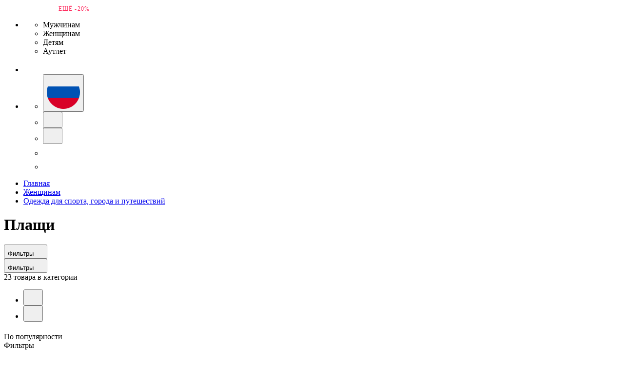

--- FILE ---
content_type: text/html; charset=utf-8
request_url: https://www.stayer.su/catalog/plashchi-zhenskie
body_size: 110279
content:
<!DOCTYPE html><html lang="ru"><head><meta charSet="utf-8"/><link rel="preload" href="/font/Montserrat-Regular.woff2" as="font" type="font/woff2" crossorigin="true"/><link rel="preload" href="/font/Montserrat-Bold.woff2" as="font" type="font/woff2" crossorigin="true"/><link rel="preload" href="/font/Montserrat-Medium.woff2" as="font" type="font/woff2" crossorigin="true"/><link rel="preload" href="/font/Montserrat-SemiBold.woff2" as="font" type="font/woff2" crossorigin="true"/><link rel="icon" type="image/x-icon" sizes="16x16 32x32" href="/favicon.ico"/><link rel="apple-touch-icon" sizes="180x180" href="/apple-touch-icon.png"/><link rel="icon" type="image/png" sizes="32x32" href="/favicon-32x32.png"/><link rel="icon" type="image/png" sizes="16x16" href="/favicon-16x16.png"/><link rel="manifest" href="/site.webmanifest"/><link rel="mask-icon" href="/safari-pinned-tab.svg" color="#5bbad5"/><meta property="og:image" content="https://stayer.su/images/og/logo-brand.png"/><link rel="preconnect" href="https://media.ubcdn.ru"/><link rel="preload" href="https://cdn.sales-ninja.me/userBundle.js" as="script"/><meta name="yandex-verification" content="360bf0ce4d24f79b"/><meta name="google-site-verification" content="eH-zKNgER3ws0dW8LTVlfA_jg5jNJHIwqLHeVDcvGVE"/><meta charSet="utf-8"/><meta name="X-Csrf-Token" content="692a5b5b-ceb7-45ab-8c4c-c21fb899bd03"/><meta name="viewport" content="minimum-scale=1, initial-scale=1, width=device-width, shrink-to-fit=no"/><title>Женские Плащи Stayer купить на сайте производителя</title><meta name="description" content="Женские Плащи Stayer. Большой выбор технологичной одежды для спорта, путешествий и активного образа жизни. Доставка по России с примеркой. "/><link href="https://www.stayer.su/catalog/plashchi-zhenskie" rel="canonical"/><meta name="next-head-count" content="6"/><link rel="stylesheet" href="https://www.stayer.su/_next/static/css/ad9768503be39b98ae1e.css" data-n-g=""/><link rel="stylesheet" href="https://www.stayer.su/_next/static/css/36bc552815b5e65dc70d.css" data-n-g=""/><noscript data-n-css=""></noscript></head><body><div id="__next"><div class="SxAGP"><div></div><header class="_02ukV wgs9K"><div class="_5anvR EZ-Om"><div class="ri6gEw1"><div class="container"><span style="font-size:12px;font-weight:500;letter-spacing:0.1em;text-transform:uppercase;color:#fff">BLACK FRIDAY</span><span style="font-size:12px;font-weight:500;letter-spacing:0.1em;text-transform:uppercase;color:#fff">+</span><span style="font-size:12px;font-weight:500;letter-spacing:0.1em;text-transform:uppercase;color:#FF2D60">ещё -20%</span><span style="font-size:12px;font-weight:500;letter-spacing:0.1em;text-transform:uppercase;color:#fff">с яндекс пэй</span><span style="font-size:12px;font-weight:500;letter-spacing:0.1em;text-transform:uppercase;color:#fff">•</span><span style="font-size:12px;font-weight:500;letter-spacing:0.1em;text-transform:uppercase;color:#fff"><span> <span>00:00:00</span></span></span></div></div><div class="aGrPW _04-cK"><ul class="RWdUg pUfLk _3EUBJsE ExMvB" style="grid-template-columns:repeat(3, 33.333%);grid-template-rows:1fr"><li><nav class="hLLuV"><ul class="RWdUg mZ6Rp _3Vom0 U1-IY tt2JJ"><li class="lK0Tj tt2JJ"><div class="tnVoL"><a class="bYLvv fzbJN">Мужчинам</a></div></li><li class="lK0Tj tt2JJ"><div class="tnVoL"><a class="bYLvv fzbJN">Женщинам</a></div></li><li class="lK0Tj tt2JJ"><div class="tnVoL"><a class="bYLvv fzbJN">Детям</a></div></li><li class="lK0Tj tt2JJ"><div class="tnVoL"><a class="bYLvv fzbJN">Аутлет</a></div></li></ul></nav></li><li><a class="cLWIH XmK16" href="/"><svg width="207" height="34" viewBox="0 0 207 34" fill="none"><path clip-rule="evenodd" d="M129.194 2.839a6.329 6.329 0 011.051 3.527 6.37 6.37 0 01-6.326 6.296 6.334 6.334 0 01-5.856-3.913 6.335 6.335 0 011.385-6.905 6.328 6.328 0 019.746.995zm-89.02-.399l-.01 3.224-3.604-.01.01 2.73 3.595.01-.02 9.289v.24l.01.252.01.24.02.242.02.25.04.232.03.251.04.23.061.242.07.22.07.231.091.221.1.221.11.211.11.21.142.202.15.19.16.181.181.18.191.172.211.15.221.15.241.132.251.12.261.1.292.1.3.091.312.07.341.05.342.051.372.03.38.02 13.506.02 2.581.01.34-.01.342-.03.342-.03.341-.05.322-.05.33-.08.313-.081.31-.1.302-.1.302-.121.29-.13.281-.151.271-.161.272-.181.25-.19.242-.202.23-.22.222-.221.22-.252.191-.26.19-.262.171-.291.171-.291.141-.321.13-.332.13-.331.102-.352.09-.37.08-.383.05-.39.05-.423.061-.823h-4.98l-.021.613-.03.26-.06.272-.08.3-.11.312-.121.331-.16.312-.181.32-.202.302-.22.271-.261.241-.272.221-.29.181-.312.14-.341.09-.372.051-13.606.02-.372-.02-.32-.03-.272-.06-.23-.07-.201-.101-.161-.1-.13-.11-.111-.121-.09-.131-.07-.15-.061-.151-.05-.171-.03-.18-.02-.191-.01-.201-.01-.542.02-9.52 20.865.041.01-2.732-20.866-.04V2.45l-4.538-.01zm35.366 14.6l.07-.261.08-.251.121-.241.14-.231.161-.23.202-.201.21-.192.251-.17.271-.14.301-.142.332-.11.361-.07.382-.05.431-.02 18.888.04v-2.932l-16.307-.04h-3.976l-.833.08-.773.12-.724.191-.683.24-.622.292-.572.332-.522.371-.462.402-.412.442-.341.471-.301.493-.231.512-.182.532-.11.532-.05.542.01.553.07.532.13.542.202.522.26.502.322.482.381.452.452.422.513.381.582.352.633.31.692.252.763.21.814.152.883.1.934.03 18.155.03h.22l.221-.01.202-.01.2-.01.201-.02.19-.01.192-.03.18-.02.17-.01.172-.03.17-.02.161-.03.161-.03.15-.031.151-.04.14-.03.141-.04.13-.05.142-.03.12-.05.13-.041.121-.05.11-.05.111-.05.11-.05.01-.01v.762l4.378.01.021-12.08-.041-.3-.06-.291-.06-.272-.08-.271-.091-.27-.101-.242-.12-.261-.14-.24-.141-.242-.16-.23-.171-.222-.182-.22-.2-.212-.221-.19-.221-.191-.241-.18-.241-.171-.271-.171-.271-.151-.291-.14-.302-.141-.321-.12-.321-.121-.341-.1-.352-.1-.372-.081-.37-.07-.392-.06-.402-.041-.422-.05-.432-.03-.441-.02-18.296-.03-.442.01-.421.04-.402.03-.392.06-.361.07-.361.08-.342.091-.322.1-.31.12-.302.122-.271.14-.27.15-.262.151-.24.161-.222.18-.211.181-.2.19-.191.202-.17.2-.162.212-.16.22-.13.222-.131.23-.071.141h4.94v-.01l.171-.14.21-.141.252-.11.311-.121.352-.07.401-.06 17.784.03.341.02.311.03.281.04.272.06.25.08.222.09.21.09.191.111.18.12.151.132.151.14.14.151.12.16.111.17.1.182.092.181.08.19.07.191.07.211.05.2.05.212.041.211.03.21.03.221.02.221.02.21.01.212.01.201.01 5.261-.04.272-.07.25-.09.252-.111.24-.141.242-.17.22-.191.201-.211.191-.251.171-.271.15-.301.141-.331.1-.352.081-.392.05-.432.02-18.264-.04-.432-.02-.382-.05-.371-.07-.322-.12-.31-.132-.262-.15-.241-.17-.221-.192-.19-.2-.171-.232-.14-.23-.111-.241-.081-.251-.07-.262-.04-.26-.01-.272.01-.261.04-.26zm-45.607 1.486l.03-.21.03-.222v-.22l-.01-.211-.03-.221-.04-.221-.06-.211-.07-.2-.081-.191-.08-.181-.111-.16-.11-.152-.111-.13-.12-.12-.12-.091-.131-.07-.12-.06-.131-.041-.131-.01h-.17l-22.483-.04h-.522l-.02-.01h-.02l-.582-.06-.543-.111-.522-.15-.492-.201-.452-.241-.402-.261-.38-.302-.342-.33-.301-.362-.262-.372-.23-.392-.181-.411-.151-.422-.1-.431-.071-.442-.02-.433.01-.45.05-.433.101-.431.14-.423.18-.4.222-.402.261-.382.301-.342.352-.341.392-.301.421-.261.472-.231.512-.191.552-.15.593-.111.241-.02v-.04l23.687.04h.814v.01l.25.01.322.04.311.04.311.05.301.07.292.081.28.09.272.1.271.121.251.12.251.142.241.15.221.17.221.161.2.191.192.201.19.21.161.222.161.23.14.242.13.25.111.252.1.281.09.281.072.292.02.12h-5.242l-.02-.06-.1-.231-.121-.201-.14-.171-.171-.16-.2-.141-.242-.12-.292-.091-.34-.05-.413-.02-20.423-.04h-.301l-.262.03-.24.05-.222.07-.19.09-.181.1-.16.132-.151.13-.131.15-.11.151-.09.17-.08.172-.071.18-.04.18-.03.202-.01.19.01.191.02.192.04.2.05.18.08.171.09.171.101.161.12.15.141.131.15.12.182.121.18.09.211.071.22.06.252.04h.281l10.503.03v.03H29.492l.15.01.15.02.151.01.15.03.161.03.151.031.15.04.151.03.14.04.142.05.15.05.13.05.141.051.13.06.13.06.171.08.161.101.161.091.15.1.151.11.151.101.15.11.13.12.142.121.13.12.12.142.131.13.11.14.12.151.101.14.11.151.092.14.09.162.09.16.08.161.07.171.071.17.07.17.05.172.051.18.05.181.04.171.03.19.02.181.02.181.01.19v.202l-.01.271-.02.261-.03.261-.05.261-.06.25-.08.262-.09.231-.101.241-.11.231-.131.231-.131.221-.15.21-.151.202-.16.2-.182.191-.18.181-.201.17-.19.162-.212.16-.21.14-.222.141-.23.12-.242.111-.24.11-.251.091-.252.07-.26.08-.262.05-.26.051-.282.04-.271.02-.28.01-23.056-.05-.372-.01-.351-.01-.361-.04-.332-.05-.33-.05-.322-.08-.311-.081-.302-.1-.29-.101-.272-.12-.271-.131-.261-.15-.241-.151-.242-.16-.22-.192-.201-.19-.2-.191-.181-.212-.171-.22-.16-.24-.142-.232-.13-.261-.12-.26-.09-.272-.101-.281-.06-.292-.06-.29L0 18.465v-.04h5.151l.04.18.11.241.122.221.15.191.18.17.212.152.24.15.272.11.3.11.352.101.372.09.401.071.422.06 19.7.03.262-.05.271-.1.231-.09.21-.121.192-.13.16-.161.141-.161.13-.17.101-.191.09-.181.071-.201.05-.22zM178.292 5.703l-.04 17.482 4.227.01-.01-10.011.02-.22.05-.222.06-.22.081-.222.08-.21.101-.201.11-.211.131-.2.13-.191.151-.171.15-.191.161-.17.181-.171.18-.161.181-.16.201-.141.201-.141.211-.13.221-.12.21-.131.231-.1.221-.111.231-.08.231-.081.231-.07.231-.07.231-.06.231-.041.231-.04.231-.03.231-.01h.221l10.483.02h.191l.18.02.171.03.181.03.17.05.181.04.161.07.161.07.17.082.151.09.161.09.15.1.141.111.141.12.14.131.13.13.121.142.12.15.121.15.1.16.031.051h4.779l-.101-.28-.13-.322-.15-.311-.161-.312-.171-.291-.19-.301-.201-.281-.212-.272-.23-.26-.241-.272-.251-.24-.261-.232-.281-.22-.281-.211-.302-.191-.311-.171-.321-.17-.332-.161-.351-.12-.352-.111-.372-.1-.371-.08-.382-.051-.401-.03-.391-.01-12.713-.03h-.17l-.191.01-.191.02-.181.01-.19.02-.182.04-.19.04-.181.04-.18.05-.181.05-.181.06-.18.06-.182.062-.18.08-.161.07-.17.08-.171.08-.161.09-.161.072-.161.08-.16.09-.141.08-.15.101-.141.09-.13.08-.131.1V5.704h-4.217zm-68.371.04l.171.171.05.05 13.666 13.376 13.747-13.325.05-.05.161-.171h.311l3.785.02H143.659l-.994.974-.281.301-16.477 16.066.01 10.092V34h-4.248v-.753l.051-10.102-16.408-16.136-.291-.291-.984-.984h1.798l3.785.01h.301zm38.8 9.058l22.381.07h4.76l.05-.713.02-.392v-.371l-.03-.392-.04-.38-.06-.383-.081-.38-.09-.383-.121-.382-.13-.37-.151-.362-.18-.361-.202-.353-.21-.34-.231-.342-.261-.322-.271-.32-.302-.292-.311-.29-.341-.272-.362-.25-.382-.243-.391-.22-.432-.201-.441-.18-.462-.162-.483-.14-.512-.11-.532-.091-.542-.06-.572-.05-.592-.02-16.428-.01-.502.01-.492.02-.482.03-.472.06-.462.07-.442.091-.431.09-.423.12-.401.12-.391.142-.382.16-.362.16-.351.182-.341.19-.311.201-.312.211-.291.241-.271.221-.261.251-.241.261-.221.271-.211.271-.191.282-.181.3-.151.302-.14.312-.12.32-.101.322-.09.321-.06.342-.04.341-.02.342.029 6.546.041.302.07.27.08.272.101.261.11.25.14.222.151.23.161.222.191.21.19.201.201.171.211.19.231.161.231.161.251.14.261.132.261.14.271.11.271.111.292.09.291.09.301.08.291.07.312.062.311.05.301.05.322.03.32.03.312.01.321.01h.322l.301-.01 18.486.03 2.591.01.361-.02.341-.03.342-.04.321-.07.312-.07.301-.08.291-.101.281-.11.271-.121.261-.14.241-.162.241-.16.221-.18.221-.182.191-.2.201-.201.171-.221.17-.231.15-.241.151-.251.131-.242.12-.27.111-.271.1-.272.08-.291.08-.301.071-.301.06-.311.04-.312.021-.12h-4.951v.03l.01.301-.01.301-.03.291-.04.292-.07.27-.091.242-.111.22-.14.191-.18.171-.202.13-.26.101-.311.07-.392.03H148.75l-.371-.03-.331-.07-.301-.1-.272-.15-.261-.171-.23-.202-.222-.23-.19-.241-.171-.261-.151-.271-.12-.272-.111-.27-.07-.262-.06-.25-.031-.222-.009-.19.03-2.34.02-1.074v-.703l.01-.02.02-.964.04-.171.01-.05.05-.151.06-.14.071-.151.08-.161.09-.16.111-.171.11-.16.121-.172.131-.16.14-.16.14-.161.151-.151.171-.15.161-.151.181-.14.17-.132.191-.12.19-.12.192-.101.2-.1.201-.08.201-.08.211-.061.2-.06.212-.02.221-.02.22-.02 15.615-.101.301.03.311.02.291.03.271.05.272.06.26.071.252.07.241.09.24.101.222.1.21.111.191.12.201.13.18.131.181.131.161.15.151.151.15.15.141.161.13.171.121.161.11.16.101.172.1.18.081.171.08.17.07.17.06.182.05.17.011.061-22.191-.03v2.74z"></path></svg></a></li><li><ul class="yhm2iS1 _1ZyAXRd qcUELQT"><li class="_1QtBtnI"><div class="_3Hv_Jsn"><button aria-label="" type="button" class="IAeDXIu _2EZnAz1 _2xNr68a"><span class="_381MEWG"><span class="NEo8YTH"><img src="/images/country/ru.png" alt="Россия"/></span></span></button></div></li><li class="_1QtBtnI _22PpRAX"><div class="_2vBkDjO"><button aria-label="" type="button" class="IAeDXIu _2EZnAz1 deFXIrk"><span class="_381MEWG"><svg width="24" height="24" viewBox="0 0 24 24" fill="none"><path clip-rule="evenodd" d="M2 9.5a7.5 7.5 0 0012.096 5.928.998.998 0 00.197.28l6 6a1 1 0 001.414-1.415l-6-6a.998.998 0 00-.28-.197A7.5 7.5 0 102 9.5zm2 0a5.5 5.5 0 1111 0 5.5 5.5 0 01-11 0z"></path></svg></span></button></div></li><li class="_1QtBtnI"><button aria-label="" type="button" class="IAeDXIu _2EZnAz1 _hbOT6m"><span class="_381MEWG"><svg width="24" height="24" viewBox="0 0 24 24" fill="none"><path clip-rule="evenodd" d="M12 16c-.782 0-1.41.053-1.944.131C7.85 16.454 6 18.698 6 21a1 1 0 11-2 0c0-2.593 1.625-5.14 3.96-6.283a7 7 0 118.082 0c2.333 1.143 3.958 3.69 3.958 6.283a1 1 0 11-2 0c0-2.302-1.85-4.546-4.056-4.869A13.264 13.264 0 0012 16zm0-2a5 5 0 110-10 5 5 0 010 10z"></path></svg></span></button></li><li class="_1QtBtnI"><a class="_19zhUfp _2EZnAz1" href="/favorites"><span class="_381MEWG"><svg width="24" height="24" viewBox="0 0 24 24" fill="none"><path clip-rule="evenodd" d="M11.323 19.88l.68-1.88.706 1.872a2.002 2.002 0 01-1.386.009zm-.776-12.757C9.767 6.543 8.737 6 7.61 6c-2.526 0-4.009 2-3.515 4.745.847 4.7 7.909 7.255 7.909 7.255l-.682 1.88-.004-.001-.008-.003-.024-.009a9.057 9.057 0 01-.34-.133 22.035 22.035 0 01-3.676-1.926c-1.968-1.29-4.567-3.504-5.144-6.708-.322-1.79-.036-3.568.986-4.947C4.156 4.743 5.787 4 7.61 4c1.871 0 3.407.946 4.339 1.677l.055.043.055-.043C12.99 4.946 14.526 4 16.397 4c4.108 0 6.169 3.996 5.469 7.175-.688 3.124-3.236 5.314-5.184 6.61a22.412 22.412 0 01-3.862 2.043 8.973 8.973 0 01-.075.03l-.023.009-.008.003-.004.001L12.004 18s6.881-2.592 7.908-7.255C20.406 8.5 18.924 6 16.397 6c-1.126 0-2.157.543-2.937 1.123A8.527 8.527 0 0012.004 8.5s-.564-.713-1.457-1.377z"></path></svg></span></a></li><li class="_1QtBtnI"><a class="_19zhUfp _2EZnAz1 Z5LJXjY" href="/cart"><span class="_381MEWG"><svg width="24" height="24" viewBox="0 0 24 24" fill="none"><path clip-rule="evenodd" d="M8 10a1 1 0 102 0V8h4v2a1 1 0 102 0V8h2v9a3 3 0 01-3 3H9a3 3 0 01-3-3V8h2v2zm2-4h4a2 2 0 10-4 0zm6 0a4 4 0 00-8 0H5a1 1 0 00-1 1v10a5 5 0 005 5h6a5 5 0 005-5V7a1 1 0 00-1-1h-3z"></path></svg></span></a></li></ul></li></ul></div></div></header><div class="_1LclLhQ"><div class="aGrPW _04-cK"><ul class="_3BRjsYx M7dsEiD" itemscope="" itemType="http://schema.org/BreadcrumbList"><li itemProp="itemListElement" itemscope="" itemType="http://schema.org/ListItem" class="_3NS5DVx"><a itemProp="item" href="/"><span itemProp="name">Главная</span></a><meta itemProp="position" content="1"/></li><li itemProp="itemListElement" itemscope="" itemType="http://schema.org/ListItem" class="_3NS5DVx"><a itemProp="item" href="/catalog/woman"><span itemProp="name">Женщинам</span></a><meta itemProp="position" content="2"/></li><li itemProp="itemListElement" itemscope="" itemType="http://schema.org/ListItem" class="_3NS5DVx"><a itemProp="item" href="/catalog/gorod-puteshestviya-woman"><span itemProp="name">Одежда для спорта, города и путешествий</span></a><meta itemProp="position" content="3"/></li></ul></div><div class="aGrPW _04-cK"><h1 class="PlABjXP">Плащи</h1><div class="_1UsU31L"><div class="avMQsDp" data-scrollable="scrollable-catalog-content"><div class="_1hIvLED"><div class="_2U3wvfQ"><div class="_6bWwraS"><div class="_3MXmNFW"><div class="_3MgsRH2"><button aria-label="" type="button" class="IAeDXIu _32CBLtV _18HO4E0"><span class="_381MEWG"><span class="text">Фильтры</span><svg width="20" height="20" viewBox="0 0 20 20" fill="none"><path clip-rule="evenodd" d="M16.561 7.5a3.335 3.335 0 01-6.456 0H2.5a.833.833 0 110-1.667h7.605a3.335 3.335 0 016.456 0h.939a.833.833 0 110 1.667h-.939zM15 6.667a1.667 1.667 0 10-3.334 0 1.667 1.667 0 003.334 0zM6.667 10a3.335 3.335 0 00-3.229 2.5H2.5a.833.833 0 100 1.667h.938a3.335 3.335 0 006.457 0H17.5a.833.833 0 100-1.667H9.895A3.335 3.335 0 006.667 10zm0 5a1.667 1.667 0 110-3.333 1.667 1.667 0 010 3.333z"></path></svg></span></button></div><div class="_1bCw9FO"><button aria-label="" type="button" class="IAeDXIu _32CBLtV _18HO4E0"><span class="_381MEWG"><span class="text">Фильтры</span><svg width="20" height="20" viewBox="0 0 20 20" fill="none"><path clip-rule="evenodd" d="M16.561 7.5a3.335 3.335 0 01-6.456 0H2.5a.833.833 0 110-1.667h7.605a3.335 3.335 0 016.456 0h.939a.833.833 0 110 1.667h-.939zM15 6.667a1.667 1.667 0 10-3.334 0 1.667 1.667 0 003.334 0zM6.667 10a3.335 3.335 0 00-3.229 2.5H2.5a.833.833 0 100 1.667h.938a3.335 3.335 0 006.457 0H17.5a.833.833 0 100-1.667H9.895A3.335 3.335 0 006.667 10zm0 5a1.667 1.667 0 110-3.333 1.667 1.667 0 010 3.333z"></path></svg></span></button></div></div></div><div class="_1O5bXxw">23 товара в категории</div></div></div><div class="zsbZPUW"><div><ul class="_2euAlAK"><li class="_1Tw4IxL"><button class="_2von7sa FkP4LHY"><svg width="24" height="24" viewBox="0 0 24 24" fill="none"><path clip-rule="evenodd" d="M4.528 2H2.972A.972.972 0 002 2.972v1.556c0 .537.435.972.972.972h1.556a.972.972 0 00.972-.972V2.972A.972.972 0 004.528 2z"></path><path d="M4.528 2H2.972A.972.972 0 002 2.972v1.556c0 .537.435.972.972.972h1.556a.972.972 0 00.972-.972V2.972A.972.972 0 004.528 2z"></path><path clip-rule="evenodd" d="M10.028 2H8.472a.972.972 0 00-.972.972v1.556c0 .537.435.972.972.972h1.556A.972.972 0 0011 4.528V2.972A.972.972 0 0010.028 2z"></path><path d="M10.028 2H8.472a.972.972 0 00-.972.972v1.556c0 .537.435.972.972.972h1.556A.972.972 0 0011 4.528V2.972A.972.972 0 0010.028 2z"></path><path clip-rule="evenodd" d="M15.528 2h-1.556a.972.972 0 00-.972.972v1.556c0 .537.435.972.972.972h1.556a.972.972 0 00.972-.972V2.972A.972.972 0 0015.528 2z"></path><path d="M15.528 2h-1.556a.972.972 0 00-.972.972v1.556c0 .537.435.972.972.972h1.556a.972.972 0 00.972-.972V2.972A.972.972 0 0015.528 2z"></path><path clip-rule="evenodd" d="M21.028 2h-1.556a.972.972 0 00-.972.972v1.556c0 .537.435.972.972.972h1.556A.972.972 0 0022 4.528V2.972A.972.972 0 0021.028 2z"></path><path d="M21.028 2h-1.556a.972.972 0 00-.972.972v1.556c0 .537.435.972.972.972h1.556A.972.972 0 0022 4.528V2.972A.972.972 0 0021.028 2z"></path><path clip-rule="evenodd" d="M4.528 7.5H2.972A.972.972 0 002 8.472v1.556c0 .537.435.972.972.972h1.556a.972.972 0 00.972-.972V8.472a.972.972 0 00-.972-.972z"></path><path d="M4.528 7.5H2.972A.972.972 0 002 8.472v1.556c0 .537.435.972.972.972h1.556a.972.972 0 00.972-.972V8.472a.972.972 0 00-.972-.972z"></path><path clip-rule="evenodd" d="M10.028 7.5H8.472a.972.972 0 00-.972.972v1.556c0 .537.435.972.972.972h1.556a.972.972 0 00.972-.972V8.472a.972.972 0 00-.972-.972z"></path><path d="M10.028 7.5H8.472a.972.972 0 00-.972.972v1.556c0 .537.435.972.972.972h1.556a.972.972 0 00.972-.972V8.472a.972.972 0 00-.972-.972z"></path><path clip-rule="evenodd" d="M15.528 7.5h-1.556a.972.972 0 00-.972.972v1.556c0 .537.435.972.972.972h1.556a.972.972 0 00.972-.972V8.472a.972.972 0 00-.972-.972z"></path><path d="M15.528 7.5h-1.556a.972.972 0 00-.972.972v1.556c0 .537.435.972.972.972h1.556a.972.972 0 00.972-.972V8.472a.972.972 0 00-.972-.972z"></path><path clip-rule="evenodd" d="M21.028 7.5h-1.556a.972.972 0 00-.972.972v1.556c0 .537.435.972.972.972h1.556a.972.972 0 00.972-.972V8.472a.972.972 0 00-.972-.972z"></path><path d="M21.028 7.5h-1.556a.972.972 0 00-.972.972v1.556c0 .537.435.972.972.972h1.556a.972.972 0 00.972-.972V8.472a.972.972 0 00-.972-.972z"></path><path clip-rule="evenodd" d="M4.528 13H2.972a.972.972 0 00-.972.972v1.556c0 .537.435.972.972.972h1.556a.972.972 0 00.972-.972v-1.556A.972.972 0 004.528 13z"></path><path d="M4.528 13H2.972a.972.972 0 00-.972.972v1.556c0 .537.435.972.972.972h1.556a.972.972 0 00.972-.972v-1.556A.972.972 0 004.528 13z"></path><path clip-rule="evenodd" d="M10.028 13H8.472a.972.972 0 00-.972.972v1.556c0 .537.435.972.972.972h1.556a.972.972 0 00.972-.972v-1.556a.972.972 0 00-.972-.972z"></path><path d="M10.028 13H8.472a.972.972 0 00-.972.972v1.556c0 .537.435.972.972.972h1.556a.972.972 0 00.972-.972v-1.556a.972.972 0 00-.972-.972z"></path><path clip-rule="evenodd" d="M15.528 13h-1.556a.972.972 0 00-.972.972v1.556c0 .537.435.972.972.972h1.556a.972.972 0 00.972-.972v-1.556a.972.972 0 00-.972-.972z"></path><path d="M15.528 13h-1.556a.972.972 0 00-.972.972v1.556c0 .537.435.972.972.972h1.556a.972.972 0 00.972-.972v-1.556a.972.972 0 00-.972-.972z"></path><path clip-rule="evenodd" d="M21.028 13h-1.556a.972.972 0 00-.972.972v1.556c0 .537.435.972.972.972h1.556a.972.972 0 00.972-.972v-1.556a.972.972 0 00-.972-.972z"></path><path d="M21.028 13h-1.556a.972.972 0 00-.972.972v1.556c0 .537.435.972.972.972h1.556a.972.972 0 00.972-.972v-1.556a.972.972 0 00-.972-.972z"></path><path clip-rule="evenodd" d="M4.528 18.5H2.972a.972.972 0 00-.972.972v1.556c0 .537.435.972.972.972h1.556a.972.972 0 00.972-.972v-1.556a.972.972 0 00-.972-.972z"></path><path d="M4.528 18.5H2.972a.972.972 0 00-.972.972v1.556c0 .537.435.972.972.972h1.556a.972.972 0 00.972-.972v-1.556a.972.972 0 00-.972-.972z"></path><path clip-rule="evenodd" d="M10.028 18.5H8.472a.972.972 0 00-.972.972v1.556c0 .537.435.972.972.972h1.556a.972.972 0 00.972-.972v-1.556a.972.972 0 00-.972-.972z"></path><path d="M10.028 18.5H8.472a.972.972 0 00-.972.972v1.556c0 .537.435.972.972.972h1.556a.972.972 0 00.972-.972v-1.556a.972.972 0 00-.972-.972z"></path><path clip-rule="evenodd" d="M15.528 18.5h-1.556a.972.972 0 00-.972.972v1.556c0 .537.435.972.972.972h1.556a.972.972 0 00.972-.972v-1.556a.972.972 0 00-.972-.972z"></path><path d="M15.528 18.5h-1.556a.972.972 0 00-.972.972v1.556c0 .537.435.972.972.972h1.556a.972.972 0 00.972-.972v-1.556a.972.972 0 00-.972-.972z"></path><path clip-rule="evenodd" d="M21.028 18.5h-1.556a.972.972 0 00-.972.972v1.556c0 .537.435.972.972.972h1.556a.972.972 0 00.972-.972v-1.556a.972.972 0 00-.972-.972z"></path><path d="M21.028 18.5h-1.556a.972.972 0 00-.972.972v1.556c0 .537.435.972.972.972h1.556a.972.972 0 00.972-.972v-1.556a.972.972 0 00-.972-.972z"></path></svg></button></li><li class="_1Tw4IxL"><button class="_2von7sa"><svg width="24" height="24" viewBox="0 0 24 24" fill="none"><path clip-rule="evenodd" d="M1 4.5v-1A2.5 2.5 0 013.5 1h1A2.5 2.5 0 017 3.5v1A2.5 2.5 0 014.5 7h-1A2.5 2.5 0 011 4.5zM9 4.5v-1A2.5 2.5 0 0111.5 1h1A2.5 2.5 0 0115 3.5v1A2.5 2.5 0 0112.5 7h-1A2.5 2.5 0 019 4.5zM17 4.5v-1A2.5 2.5 0 0119.5 1h1A2.5 2.5 0 0123 3.5v1A2.5 2.5 0 0120.5 7h-1A2.5 2.5 0 0117 4.5zM1 12.5v-1A2.5 2.5 0 013.5 9h1A2.5 2.5 0 017 11.5v1A2.5 2.5 0 014.5 15h-1A2.5 2.5 0 011 12.5zM1 20.5v-1A2.5 2.5 0 013.5 17h1A2.5 2.5 0 017 19.5v1A2.5 2.5 0 014.5 23h-1A2.5 2.5 0 011 20.5zM9 12.5v-1A2.5 2.5 0 0111.5 9h1a2.5 2.5 0 012.5 2.5v1a2.5 2.5 0 01-2.5 2.5h-1A2.5 2.5 0 019 12.5zM9 20.5v-1a2.5 2.5 0 012.5-2.5h1a2.5 2.5 0 012.5 2.5v1a2.5 2.5 0 01-2.5 2.5h-1A2.5 2.5 0 019 20.5zM17 12.5v-1A2.5 2.5 0 0119.5 9h1a2.5 2.5 0 012.5 2.5v1a2.5 2.5 0 01-2.5 2.5h-1a2.5 2.5 0 01-2.5-2.5zM17 20.5v-1a2.5 2.5 0 012.5-2.5h1a2.5 2.5 0 012.5 2.5v1a2.5 2.5 0 01-2.5 2.5h-1a2.5 2.5 0 01-2.5-2.5z"></path></svg></button></li></ul></div><div class="_16RSH1S"><div class="_26EdTl5 WnbfuLh"><div><div tabindex="0" aria-expanded="false" aria-haspopup="true" class="_2JZH58c"><span class="_5o2USFT">По популярности</span><span class="_2xOkBGK"><svg width="20" height="20" viewBox="0 0 20 20" fill="none"><path clip-rule="evenodd" d="M4.411 6.91a.833.833 0 000 1.18l5 5a.833.833 0 001.179 0l5-5a.833.833 0 00-1.179-1.18l-4.41 4.411-4.411-4.41a.833.833 0 00-1.179 0z"></path></svg></span></div></div></div></div></div></div></div><div class="_2Twzcq1 _3Iv-9Y-"><div class="_1tjYqpN _3L56eoW qtwXDgU"><div class="_3vmp08o"><aside class="_2T54Vy_"><div class="GwczbUF">Фильтры</div><ul class="kQqFCMp"><li class="LRmAI0K _1QczB-U"><div class="_3eKuvar"><div class="_30C6XAd _6WMDBWI">Отображать<span class="_340u0ex _30C6XAd"></span></div><div class="_30C6XAd _3ItdUX1"><ul class="_3DT2pq2"><li class="_3wUgJJQ"><div class="_3ywo4Ch"><input type="radio" id="four-0" value="0" name="catalogView-radio" checked=""/><label for="four-0"><span class="_120skr2"><span class="_1fLtpnT"><svg width="24" height="24" viewBox="0 0 24 24" fill="none"><path clip-rule="evenodd" d="M2 12c0 5.523 4.477 10 10 10s10-4.477 10-10S17.523 2 12 2 2 6.477 2 12z"></path><path fill-rule="evenodd" clip-rule="evenodd" d="M16.737 9.676a1 1 0 10-1.474-1.352l-4.727 5.157-1.768-2.121a1 1 0 10-1.536 1.28l2.5 3a1 1 0 001.505.036l5.5-6z" fill="currentColor"></path></svg></span></span><span>По 4 товара в строчку</span></label></div></li><li class="_3wUgJJQ"><div class="_3ywo4Ch"><input type="radio" id="three-1" value="1" name="catalogView-radio"/><label for="three-1"><span class="_120skr2"><span class="_1fLtpnT"><svg width="24" height="24" viewBox="0 0 24 24" fill="none"><path clip-rule="evenodd" d="M2 12c0 5.523 4.477 10 10 10s10-4.477 10-10S17.523 2 12 2 2 6.477 2 12z"></path><path fill-rule="evenodd" clip-rule="evenodd" d="M16.737 9.676a1 1 0 10-1.474-1.352l-4.727 5.157-1.768-2.121a1 1 0 10-1.536 1.28l2.5 3a1 1 0 001.505.036l5.5-6z" fill="currentColor"></path></svg></span></span><span>По 3 товара в строчку</span></label></div></li></ul></div></div></li><li class="LRmAI0K"><div class="_3eKuvar"><div class="_30C6XAd _6WMDBWI">Цена<span class="_340u0ex _30C6XAd"></span></div><div class="_30C6XAd _3ItdUX1"><div><div><div class="_2GRCvuj"><div class="_2qTVCzB"><div class="fQ7hF8i _3gVxqWQ"><div class="_1E5wq6E"></div><div class="_2pMJSTj" style="left:0%;width:0%" tabindex="-1"><span class="_3zW0moV"></span></div><div class="_2w6zggS _1l0N5Xw" role="slider" tabindex="0" style="left:0%" aria-valuemin="0" aria-valuemax="36063" aria-valuenow="0" aria-disabled="true"></div><div class="_2w6zggS _1l0N5Xw" role="slider" tabindex="0" style="left:0%" aria-valuemin="0" aria-valuemax="36063" aria-valuenow="36063" aria-disabled="true"></div></div></div></div></div><div class="_3dUcz8K"><div class="_2JimJIZ"><input type="number" class="_3jtIon1" id="range-min" name="range-min" step="1" min="2937" max="39000" autoComplete="off"/></div><div class="_2JimJIZ"><input type="number" class="_3jtIon1" id="range-max" name="range-max" step="1" min="2937" max="39000" autoComplete="off"/></div></div></div></div></div></li><li class="LRmAI0K"><div class="_3eKuvar"><div class="_6WMDBWI">Коллекция<span class="_340u0ex"></span></div><div class="_3ItdUX1"><ul class="q7JvjEV"><li class="JGgA2Iv"><div class="_7jCoxtY"><input type="checkbox" id="kollektsiya-992"/><label for="kollektsiya-992"><span class="_1FOLMjJ"><span class="_10awkju"><svg width="24" height="24" viewBox="0 0 24 24" fill="none"><path clip-rule="evenodd" d="M5 2h14a3 3 0 013 3v14a3 3 0 01-3 3H5a3 3 0 01-3-3V5a3 3 0 013-3z"></path><path fill-rule="evenodd" clip-rule="evenodd" d="M16.737 9.676a1 1 0 10-1.474-1.352l-4.727 5.157-1.768-2.121a1 1 0 10-1.536 1.28l2.5 3a1 1 0 001.505.036l5.5-6z" fill="currentColor"></path></svg></span></span>Life style<span class="_2401yl0">12</span></label></div></li><li class="JGgA2Iv"><div class="_7jCoxtY"><input type="checkbox" id="kollektsiya-545"/><label for="kollektsiya-545"><span class="_1FOLMjJ"><span class="_10awkju"><svg width="24" height="24" viewBox="0 0 24 24" fill="none"><path clip-rule="evenodd" d="M5 2h14a3 3 0 013 3v14a3 3 0 01-3 3H5a3 3 0 01-3-3V5a3 3 0 013-3z"></path><path fill-rule="evenodd" clip-rule="evenodd" d="M16.737 9.676a1 1 0 10-1.474-1.352l-4.727 5.157-1.768-2.121a1 1 0 10-1.536 1.28l2.5 3a1 1 0 001.505.036l5.5-6z" fill="currentColor"></path></svg></span></span>Storm Protection<span class="_2401yl0">6</span></label></div></li><li class="JGgA2Iv"><div class="_7jCoxtY"><input type="checkbox" id="kollektsiya-993"/><label for="kollektsiya-993"><span class="_1FOLMjJ"><span class="_10awkju"><svg width="24" height="24" viewBox="0 0 24 24" fill="none"><path clip-rule="evenodd" d="M5 2h14a3 3 0 013 3v14a3 3 0 01-3 3H5a3 3 0 01-3-3V5a3 3 0 013-3z"></path><path fill-rule="evenodd" clip-rule="evenodd" d="M16.737 9.676a1 1 0 10-1.474-1.352l-4.727 5.157-1.768-2.121a1 1 0 10-1.536 1.28l2.5 3a1 1 0 001.505.036l5.5-6z" fill="currentColor"></path></svg></span></span>Art ski<span class="_2401yl0">3</span></label></div></li></ul><button aria-label="" type="button" class="IAeDXIu _1JezZSL _2FI2SQC"><span class="_381MEWG"><span class="_2FCX63t">Ещё<span class="_2FU9Pg7"></span></span></span></button></div></div></li><li class="LRmAI0K"><div class="_3eKuvar"><div class="_6WMDBWI">Тип товара<span class="_340u0ex"></span></div><div class="_3ItdUX1"><ul class="q7JvjEV"><li class="JGgA2Iv"><div class="_7jCoxtY"><input type="checkbox" id="tip_tovara-423"/><label for="tip_tovara-423"><span class="_1FOLMjJ"><span class="_10awkju"><svg width="24" height="24" viewBox="0 0 24 24" fill="none"><path clip-rule="evenodd" d="M5 2h14a3 3 0 013 3v14a3 3 0 01-3 3H5a3 3 0 01-3-3V5a3 3 0 013-3z"></path><path fill-rule="evenodd" clip-rule="evenodd" d="M16.737 9.676a1 1 0 10-1.474-1.352l-4.727 5.157-1.768-2.121a1 1 0 10-1.536 1.28l2.5 3a1 1 0 001.505.036l5.5-6z" fill="currentColor"></path></svg></span></span>ветровлагозащитные <span class="_2401yl0">21</span></label></div></li><li class="JGgA2Iv"><div class="_7jCoxtY"><input type="checkbox" id="tip_tovara-439"/><label for="tip_tovara-439"><span class="_1FOLMjJ"><span class="_10awkju"><svg width="24" height="24" viewBox="0 0 24 24" fill="none"><path clip-rule="evenodd" d="M5 2h14a3 3 0 013 3v14a3 3 0 01-3 3H5a3 3 0 01-3-3V5a3 3 0 013-3z"></path><path fill-rule="evenodd" clip-rule="evenodd" d="M16.737 9.676a1 1 0 10-1.474-1.352l-4.727 5.157-1.768-2.121a1 1 0 10-1.536 1.28l2.5 3a1 1 0 001.505.036l5.5-6z" fill="currentColor"></path></svg></span></span>горнолыжные<span class="_2401yl0">14</span></label></div></li><li class="JGgA2Iv"><div class="_7jCoxtY"><input type="checkbox" id="tip_tovara-428"/><label for="tip_tovara-428"><span class="_1FOLMjJ"><span class="_10awkju"><svg width="24" height="24" viewBox="0 0 24 24" fill="none"><path clip-rule="evenodd" d="M5 2h14a3 3 0 013 3v14a3 3 0 01-3 3H5a3 3 0 01-3-3V5a3 3 0 013-3z"></path><path fill-rule="evenodd" clip-rule="evenodd" d="M16.737 9.676a1 1 0 10-1.474-1.352l-4.727 5.157-1.768-2.121a1 1 0 10-1.536 1.28l2.5 3a1 1 0 001.505.036l5.5-6z" fill="currentColor"></path></svg></span></span>мембранные<span class="_2401yl0">14</span></label></div></li></ul><button aria-label="" type="button" class="IAeDXIu _1JezZSL _2FI2SQC"><span class="_381MEWG"><span class="_2FCX63t">Ещё<span class="_2FU9Pg7"></span></span></span></button></div></div></li><li class="LRmAI0K"><div class="_3eKuvar"><div class="_6WMDBWI">Сезон<span class="_340u0ex"></span></div><div class="_3ItdUX1"><ul class="q7JvjEV"><li class="JGgA2Iv"><div class="_7jCoxtY"><input type="checkbox" id="sezon-473"/><label for="sezon-473"><span class="_1FOLMjJ"><span class="_10awkju"><svg width="24" height="24" viewBox="0 0 24 24" fill="none"><path clip-rule="evenodd" d="M5 2h14a3 3 0 013 3v14a3 3 0 01-3 3H5a3 3 0 01-3-3V5a3 3 0 013-3z"></path><path fill-rule="evenodd" clip-rule="evenodd" d="M16.737 9.676a1 1 0 10-1.474-1.352l-4.727 5.157-1.768-2.121a1 1 0 10-1.536 1.28l2.5 3a1 1 0 001.505.036l5.5-6z" fill="currentColor"></path></svg></span></span>все сезоны<span class="_2401yl0">20</span></label></div></li><li class="JGgA2Iv"><div class="_7jCoxtY"><input type="checkbox" id="sezon-421"/><label for="sezon-421"><span class="_1FOLMjJ"><span class="_10awkju"><svg width="24" height="24" viewBox="0 0 24 24" fill="none"><path clip-rule="evenodd" d="M5 2h14a3 3 0 013 3v14a3 3 0 01-3 3H5a3 3 0 01-3-3V5a3 3 0 013-3z"></path><path fill-rule="evenodd" clip-rule="evenodd" d="M16.737 9.676a1 1 0 10-1.474-1.352l-4.727 5.157-1.768-2.121a1 1 0 10-1.536 1.28l2.5 3a1 1 0 001.505.036l5.5-6z" fill="currentColor"></path></svg></span></span>весна-лето<span class="_2401yl0">3</span></label></div></li></ul></div></div></li><li class="LRmAI0K"><div class="_3eKuvar"><div class="_6WMDBWI">Температурный режим<span class="_340u0ex"></span></div><div class="_3ItdUX1"><ul class="q7JvjEV"><li class="JGgA2Iv"><div class="_7jCoxtY"><input type="checkbox" id="temperaturnyy_rezhim-1092"/><label for="temperaturnyy_rezhim-1092"><span class="_1FOLMjJ"><span class="_10awkju"><svg width="24" height="24" viewBox="0 0 24 24" fill="none"><path clip-rule="evenodd" d="M5 2h14a3 3 0 013 3v14a3 3 0 01-3 3H5a3 3 0 01-3-3V5a3 3 0 013-3z"></path><path fill-rule="evenodd" clip-rule="evenodd" d="M16.737 9.676a1 1 0 10-1.474-1.352l-4.727 5.157-1.768-2.121a1 1 0 10-1.536 1.28l2.5 3a1 1 0 001.505.036l5.5-6z" fill="currentColor"></path></svg></span></span>от -15°C до + 15°C<span class="_2401yl0">6</span></label></div></li><li class="JGgA2Iv"><div class="_7jCoxtY"><input type="checkbox" id="temperaturnyy_rezhim-460"/><label for="temperaturnyy_rezhim-460"><span class="_1FOLMjJ"><span class="_10awkju"><svg width="24" height="24" viewBox="0 0 24 24" fill="none"><path clip-rule="evenodd" d="M5 2h14a3 3 0 013 3v14a3 3 0 01-3 3H5a3 3 0 01-3-3V5a3 3 0 013-3z"></path><path fill-rule="evenodd" clip-rule="evenodd" d="M16.737 9.676a1 1 0 10-1.474-1.352l-4.727 5.157-1.768-2.121a1 1 0 10-1.536 1.28l2.5 3a1 1 0 001.505.036l5.5-6z" fill="currentColor"></path></svg></span></span>от 0°C до -20°C<span class="_2401yl0">3</span></label></div></li><li class="JGgA2Iv"><div class="_7jCoxtY"><input type="checkbox" id="temperaturnyy_rezhim-448"/><label for="temperaturnyy_rezhim-448"><span class="_1FOLMjJ"><span class="_10awkju"><svg width="24" height="24" viewBox="0 0 24 24" fill="none"><path clip-rule="evenodd" d="M5 2h14a3 3 0 013 3v14a3 3 0 01-3 3H5a3 3 0 01-3-3V5a3 3 0 013-3z"></path><path fill-rule="evenodd" clip-rule="evenodd" d="M16.737 9.676a1 1 0 10-1.474-1.352l-4.727 5.157-1.768-2.121a1 1 0 10-1.536 1.28l2.5 3a1 1 0 001.505.036l5.5-6z" fill="currentColor"></path></svg></span></span> от 0°C до -10°C <span class="_2401yl0">2</span></label></div></li></ul></div></div></li><li class="LRmAI0K"><div class="_3eKuvar"><div class="_6WMDBWI">Цвет<span class="_340u0ex"></span></div><div class="_3ItdUX1"><ul class="q7JvjEV"><li class="JGgA2Iv"><div class="_7jCoxtY"><input type="checkbox" id="fcolor-5"/><label for="fcolor-5"><span class="_1FOLMjJ"><span class="_10awkju"><svg width="24" height="24" viewBox="0 0 24 24" fill="none"><path clip-rule="evenodd" d="M5 2h14a3 3 0 013 3v14a3 3 0 01-3 3H5a3 3 0 01-3-3V5a3 3 0 013-3z"></path><path fill-rule="evenodd" clip-rule="evenodd" d="M16.737 9.676a1 1 0 10-1.474-1.352l-4.727 5.157-1.768-2.121a1 1 0 10-1.536 1.28l2.5 3a1 1 0 001.505.036l5.5-6z" fill="currentColor"></path></svg></span></span>зелёный<span class="_2401yl0">5</span></label></div></li><li class="JGgA2Iv"><div class="_7jCoxtY"><input type="checkbox" id="fcolor-1"/><label for="fcolor-1"><span class="_1FOLMjJ"><span class="_10awkju"><svg width="24" height="24" viewBox="0 0 24 24" fill="none"><path clip-rule="evenodd" d="M5 2h14a3 3 0 013 3v14a3 3 0 01-3 3H5a3 3 0 01-3-3V5a3 3 0 013-3z"></path><path fill-rule="evenodd" clip-rule="evenodd" d="M16.737 9.676a1 1 0 10-1.474-1.352l-4.727 5.157-1.768-2.121a1 1 0 10-1.536 1.28l2.5 3a1 1 0 001.505.036l5.5-6z" fill="currentColor"></path></svg></span></span>красный<span class="_2401yl0">4</span></label></div></li><li class="JGgA2Iv"><div class="_7jCoxtY"><input type="checkbox" id="fcolor-2"/><label for="fcolor-2"><span class="_1FOLMjJ"><span class="_10awkju"><svg width="24" height="24" viewBox="0 0 24 24" fill="none"><path clip-rule="evenodd" d="M5 2h14a3 3 0 013 3v14a3 3 0 01-3 3H5a3 3 0 01-3-3V5a3 3 0 013-3z"></path><path fill-rule="evenodd" clip-rule="evenodd" d="M16.737 9.676a1 1 0 10-1.474-1.352l-4.727 5.157-1.768-2.121a1 1 0 10-1.536 1.28l2.5 3a1 1 0 001.505.036l5.5-6z" fill="currentColor"></path></svg></span></span>чёрный<span class="_2401yl0">4</span></label></div></li></ul><button aria-label="" type="button" class="IAeDXIu _1JezZSL _2FI2SQC"><span class="_381MEWG"><span class="_2FCX63t">Ещё<span class="_2FU9Pg7"></span></span></span></button></div></div></li><li class="LRmAI0K"><div class="_3eKuvar"><div class="_6WMDBWI">Размер<span class="_340u0ex"></span></div><div class="_3ItdUX1"><ul class="_1wQSGed"><li class="_19AiC-K"><input type="checkbox" id="size-168" class="_2HqazMJ _2jgw4oh"/><label class="_1OiyDFh" for="size-168"><span class="x2kE8j4">40</span></label></li><li class="_19AiC-K"><input type="checkbox" id="size-156" class="_2HqazMJ _2jgw4oh"/><label class="_1OiyDFh" for="size-156"><span class="x2kE8j4">42</span></label></li><li class="_19AiC-K"><input type="checkbox" id="size-157" class="_2HqazMJ _2jgw4oh"/><label class="_1OiyDFh" for="size-157"><span class="x2kE8j4">44</span></label></li><li class="_19AiC-K"><input type="checkbox" id="size-160" class="_2HqazMJ _2jgw4oh"/><label class="_1OiyDFh" for="size-160"><span class="x2kE8j4">46</span></label></li><li class="_19AiC-K"><input type="checkbox" id="size-155" class="_2HqazMJ _2jgw4oh"/><label class="_1OiyDFh" for="size-155"><span class="x2kE8j4">48</span></label></li><li class="_19AiC-K"><input type="checkbox" id="size-158" class="_2HqazMJ _2jgw4oh"/><label class="_1OiyDFh" for="size-158"><span class="x2kE8j4">50</span></label></li><li class="_19AiC-K"><input type="checkbox" id="size-154" class="_2HqazMJ _2jgw4oh"/><label class="_1OiyDFh" for="size-154"><span class="x2kE8j4">52</span></label></li><li class="_19AiC-K"><input type="checkbox" id="size-162" class="_2HqazMJ _2jgw4oh"/><label class="_1OiyDFh" for="size-162"><span class="x2kE8j4">54</span></label></li><li class="_19AiC-K"><input type="checkbox" id="size-159" class="_2HqazMJ _2jgw4oh"/><label class="_1OiyDFh" for="size-159"><span class="x2kE8j4">56</span></label></li><li class="_19AiC-K"><input type="checkbox" id="size-161" class="_2HqazMJ _2jgw4oh"/><label class="_1OiyDFh" for="size-161"><span class="x2kE8j4">58</span></label></li><li class="_19AiC-K"><input type="checkbox" id="size-292" class="_2HqazMJ _2jgw4oh"/><label class="_1OiyDFh" for="size-292"><span class="x2kE8j4">L 52-54</span></label></li><li class="_19AiC-K"><input type="checkbox" id="size-190" class="_2HqazMJ _2jgw4oh"/><label class="_1OiyDFh" for="size-190"><span class="x2kE8j4">M 48-50</span></label></li><li class="_19AiC-K"><input type="checkbox" id="size-290" class="_2HqazMJ _2jgw4oh"/><label class="_1OiyDFh" for="size-290"><span class="x2kE8j4">S 44-46</span></label></li><li class="_19AiC-K"><input type="checkbox" id="size-293" class="_2HqazMJ _2jgw4oh"/><label class="_1OiyDFh" for="size-293"><span class="x2kE8j4">XL 56-58</span></label></li><li class="_19AiC-K"><input type="checkbox" id="size-182" class="_2HqazMJ _2jgw4oh"/><label class="_1OiyDFh" for="size-182"><span class="x2kE8j4">XS 40-42</span></label></li></ul></div></div></li><li class="LRmAI0K"><div class="_3eKuvar"><div class="_6WMDBWI">Пол<span class="_340u0ex"></span></div><div class="_3ItdUX1"><ul class="q7JvjEV"><li class="JGgA2Iv"><div class="_7jCoxtY"><input type="checkbox" id="pol-417"/><label for="pol-417"><span class="_1FOLMjJ"><span class="_10awkju"><svg width="24" height="24" viewBox="0 0 24 24" fill="none"><path clip-rule="evenodd" d="M5 2h14a3 3 0 013 3v14a3 3 0 01-3 3H5a3 3 0 01-3-3V5a3 3 0 013-3z"></path><path fill-rule="evenodd" clip-rule="evenodd" d="M16.737 9.676a1 1 0 10-1.474-1.352l-4.727 5.157-1.768-2.121a1 1 0 10-1.536 1.28l2.5 3a1 1 0 001.505.036l5.5-6z" fill="currentColor"></path></svg></span></span>женский<span class="_2401yl0">23</span></label></div></li><li class="JGgA2Iv"><div class="_7jCoxtY"><input type="checkbox" id="pol-416"/><label for="pol-416"><span class="_1FOLMjJ"><span class="_10awkju"><svg width="24" height="24" viewBox="0 0 24 24" fill="none"><path clip-rule="evenodd" d="M5 2h14a3 3 0 013 3v14a3 3 0 01-3 3H5a3 3 0 01-3-3V5a3 3 0 013-3z"></path><path fill-rule="evenodd" clip-rule="evenodd" d="M16.737 9.676a1 1 0 10-1.474-1.352l-4.727 5.157-1.768-2.121a1 1 0 10-1.536 1.28l2.5 3a1 1 0 001.505.036l5.5-6z" fill="currentColor"></path></svg></span></span>мужской<span class="_2401yl0">11</span></label></div></li><li class="JGgA2Iv"><div class="_7jCoxtY"><input type="checkbox" id="pol-418"/><label for="pol-418"><span class="_1FOLMjJ"><span class="_10awkju"><svg width="24" height="24" viewBox="0 0 24 24" fill="none"><path clip-rule="evenodd" d="M5 2h14a3 3 0 013 3v14a3 3 0 01-3 3H5a3 3 0 01-3-3V5a3 3 0 013-3z"></path><path fill-rule="evenodd" clip-rule="evenodd" d="M16.737 9.676a1 1 0 10-1.474-1.352l-4.727 5.157-1.768-2.121a1 1 0 10-1.536 1.28l2.5 3a1 1 0 001.505.036l5.5-6z" fill="currentColor"></path></svg></span></span>унисекс<span class="_2401yl0">10</span></label></div></li></ul></div></div></li></ul><div class="_1ozJXPP _1R7LysU"></div></aside></div></div><main class="_2LaupOK _14Be19D"><ul class="_310MwPs _2km1jMh" itemscope="" itemType="http://schema.org/ItemList"><li data-scrollable="scrollable-product-card-76510" class="_2cPfniO" itemProp="itemListElement" itemscope="" itemType="http://schema.org/ListItem"><meta itemProp="position" content="1"/><div class="_1omwwXY" itemscope="" itemType="https://schema.org/Product" itemProp="item"><meta itemProp="description" content="Бренд: Stayer  Коллекция: Art ski  Материал: ткань 100% Polyester, мембрана 15000/10000, DWR  Утеплитель: искусственный мех 100% Polyester  Водоотталкивающие свойства: 15000 мм/кв.см "/><div class="_31gALDD"><a class="_2RlOmTo" href="/product/12acavec" itemProp="url"><div class="_3on3M3D"><div class="gmQPY2i"><div class="_22-udg0"><picture data-effect-scale="effect-scale-1" class="ztw-X"><img src="/images/product-image-placeholder.svg" alt="" class=""/></picture></div><div class="uYbvO9Z _21uPXZK"><div class="_3mvfic0"><ul class="_3rhwaVP _1_8GLII _3uTc-98"><li class="_1xgMacT _3GHfuKZ"><button class="sSFLmMU"></button></li><li class="_1xgMacT "><button class="sSFLmMU"></button></li><li class="_1xgMacT "><button class="sSFLmMU"></button></li><li class="_1xgMacT "><button class="sSFLmMU"></button></li><li class="_1xgMacT "><button class="sSFLmMU"></button></li><li class="_1xgMacT "><button class="sSFLmMU"></button></li></ul><picture data-effect-scale="effect-scale-1" class="ztw-X"><img src="/images/product-image-placeholder.svg" alt="" class=""/></picture></div><div class="_3PjBkBF"><div class="JH7RxtG" style="width:calc(100% / 6)"></div><div class="JH7RxtG" style="width:calc(100% / 6)"></div><div class="JH7RxtG" style="width:calc(100% / 6)"></div><div class="JH7RxtG" style="width:calc(100% / 6)"></div><div class="JH7RxtG" style="width:calc(100% / 6)"></div><div class="JH7RxtG" style="width:calc(100% / 6)"></div></div></div></div></div></a><div class="_2KBQDeq"><div class="_1Y6pjoD _1YPdHI1">−11%</div></div><div class="_16uhViK"><button aria-label="" type="button" class="IAeDXIu vM54wa2 _1pmOi_2"><span class="_381MEWG"><svg width="24" height="24" viewBox="0 0 24 24" fill="none"><path fill-rule="evenodd" clip-rule="evenodd" d="M11.704 18.827l-.381 1.054c.448.162.94.159 1.386-.01l-.381-1.011c.381 1.012.382 1.011.382 1.011l.004-.001.008-.003.023-.01a8.973 8.973 0 00.332-.134 22.404 22.404 0 003.605-1.937c1.948-1.297 4.496-3.487 5.184-6.611.7-3.18-1.361-7.175-5.469-7.175-1.87 0-3.407.946-4.338 1.677l-.055.043-.055-.043C11.017 4.946 9.48 4 7.61 4c-1.823 0-3.454.744-4.498 2.153C2.09 7.533 1.804 9.31 2.126 11.1c.577 3.204 3.176 5.418 5.144 6.708a22.038 22.038 0 003.94 2.03l.076.03.024.008.007.003.005.001.382-1.053z" fill="currentColor"></path><path clip-rule="evenodd" d="M11.323 19.88l.68-1.88.706 1.872a2.002 2.002 0 01-1.386.009zm-.776-12.757C9.767 6.543 8.737 6 7.61 6c-2.526 0-4.009 2-3.515 4.745.847 4.7 7.909 7.255 7.909 7.255l-.682 1.88-.005-.001-.008-.003-.023-.009a12.758 12.758 0 01-.34-.133 22.038 22.038 0 01-3.676-1.926c-1.968-1.29-4.567-3.504-5.144-6.708-.322-1.79-.036-3.568.986-4.947C4.156 4.743 5.787 4 7.61 4c1.87 0 3.407.946 4.339 1.677l.055.043.055-.043C12.99 4.946 14.526 4 16.397 4c4.108 0 6.169 3.996 5.469 7.175-.688 3.124-3.236 5.314-5.184 6.61a22.404 22.404 0 01-3.862 2.043 8.973 8.973 0 01-.075.03l-.023.009-.008.003-.004.001L12.004 18s6.881-2.592 7.908-7.255C20.406 8.5 18.923 6 16.397 6c-1.126 0-2.157.543-2.937 1.123-.893.664-1.456 1.377-1.456 1.377s-.564-.713-1.457-1.377z"></path></svg></span></button></div><div class="_2Sw2AdV"><ul class="_11cjeZT"><li class="_1hNlR2q _2JFOxsd"><span class="_1Ywr0-G"><span class="_2RV0803">44/164</span></span></li><li class="_1hNlR2q _2JFOxsd"><span class="_1Ywr0-G"><span class="_2RV0803">48/170</span></span></li><li class="_1hNlR2q _2JFOxsd"><span class="_1Ywr0-G"><span class="_2RV0803">52/176</span></span></li></ul></div></div><div><div class="_H9QurE"><a class="_1x2smXF" itemProp="name" href="/product/12acavec">Плащ утепленный ветро-влагозащитный</a><div class="_2YOU6k_"><div class="roc2cgA">пурпурный\принт + 2 цвета</div></div><div class="_1n9zKpo"><span itemscope="" itemType="https://schema.org/Offer" itemProp="offers"><span class="_1JhEBgr _2fuFMZz PfKcVyQ"><span class="tBSOM _3LqYco3 _3T7G3uM"><span class="OrSah">36 000</span> <span class="NkjFJ">₽</span></span><span class="tBSOM _3LqYco3 _1xq4qZC"><span class="OrSah">32 040</span> <span class="NkjFJ">₽</span></span></span><meta itemProp="price" content="32040"/><meta itemProp="priceCurrency" content="RUB"/><link itemProp="availability" href="http://schema.org/InStock"/></span></div><div class="_3rjjHPp"><div class="MyOlDix">44/164</div><div class="MyOlDix">48/170</div><div class="MyOlDix">52/176</div></div></div></div></div></li><li data-scrollable="scrollable-product-card-76504" class="_2cPfniO" itemProp="itemListElement" itemscope="" itemType="http://schema.org/ListItem"><meta itemProp="position" content="2"/><div class="_1omwwXY" itemscope="" itemType="https://schema.org/Product" itemProp="item"><meta itemProp="description" content="Бренд: Stayer  Коллекция: Art ski  Материал: ткань 100% Polyester, мембрана 15000/10000, DWR  Утеплитель: искусственный мех 100% Polyester  Водоотталкивающие свойства: 15000 мм/кв.см "/><div class="_31gALDD"><a class="_2RlOmTo" href="/product/12acavce" itemProp="url"><div class="_3on3M3D"><div class="gmQPY2i"><div class="_22-udg0"><picture data-effect-scale="effect-scale-1" class="ztw-X"><img src="/images/product-image-placeholder.svg" alt="" class=""/></picture></div><div class="uYbvO9Z _21uPXZK"><div class="_3mvfic0"><ul class="_3rhwaVP _1_8GLII _3uTc-98"><li class="_1xgMacT _3GHfuKZ"><button class="sSFLmMU"></button></li><li class="_1xgMacT "><button class="sSFLmMU"></button></li><li class="_1xgMacT "><button class="sSFLmMU"></button></li><li class="_1xgMacT "><button class="sSFLmMU"></button></li><li class="_1xgMacT "><button class="sSFLmMU"></button></li><li class="_1xgMacT "><button class="sSFLmMU"></button></li></ul><picture data-effect-scale="effect-scale-1" class="ztw-X"><img src="/images/product-image-placeholder.svg" alt="" class=""/></picture></div><div class="_3PjBkBF"><div class="JH7RxtG" style="width:calc(100% / 6)"></div><div class="JH7RxtG" style="width:calc(100% / 6)"></div><div class="JH7RxtG" style="width:calc(100% / 6)"></div><div class="JH7RxtG" style="width:calc(100% / 6)"></div><div class="JH7RxtG" style="width:calc(100% / 6)"></div><div class="JH7RxtG" style="width:calc(100% / 6)"></div></div></div></div></div></a><div class="_2KBQDeq"><div class="_1Y6pjoD _1YPdHI1">−11%</div></div><div class="_16uhViK"><button aria-label="" type="button" class="IAeDXIu vM54wa2 _1pmOi_2"><span class="_381MEWG"><svg width="24" height="24" viewBox="0 0 24 24" fill="none"><path fill-rule="evenodd" clip-rule="evenodd" d="M11.704 18.827l-.381 1.054c.448.162.94.159 1.386-.01l-.381-1.011c.381 1.012.382 1.011.382 1.011l.004-.001.008-.003.023-.01a8.973 8.973 0 00.332-.134 22.404 22.404 0 003.605-1.937c1.948-1.297 4.496-3.487 5.184-6.611.7-3.18-1.361-7.175-5.469-7.175-1.87 0-3.407.946-4.338 1.677l-.055.043-.055-.043C11.017 4.946 9.48 4 7.61 4c-1.823 0-3.454.744-4.498 2.153C2.09 7.533 1.804 9.31 2.126 11.1c.577 3.204 3.176 5.418 5.144 6.708a22.038 22.038 0 003.94 2.03l.076.03.024.008.007.003.005.001.382-1.053z" fill="currentColor"></path><path clip-rule="evenodd" d="M11.323 19.88l.68-1.88.706 1.872a2.002 2.002 0 01-1.386.009zm-.776-12.757C9.767 6.543 8.737 6 7.61 6c-2.526 0-4.009 2-3.515 4.745.847 4.7 7.909 7.255 7.909 7.255l-.682 1.88-.005-.001-.008-.003-.023-.009a12.758 12.758 0 01-.34-.133 22.038 22.038 0 01-3.676-1.926c-1.968-1.29-4.567-3.504-5.144-6.708-.322-1.79-.036-3.568.986-4.947C4.156 4.743 5.787 4 7.61 4c1.87 0 3.407.946 4.339 1.677l.055.043.055-.043C12.99 4.946 14.526 4 16.397 4c4.108 0 6.169 3.996 5.469 7.175-.688 3.124-3.236 5.314-5.184 6.61a22.404 22.404 0 01-3.862 2.043 8.973 8.973 0 01-.075.03l-.023.009-.008.003-.004.001L12.004 18s6.881-2.592 7.908-7.255C20.406 8.5 18.923 6 16.397 6c-1.126 0-2.157.543-2.937 1.123-.893.664-1.456 1.377-1.456 1.377s-.564-.713-1.457-1.377z"></path></svg></span></button></div><div class="_2Sw2AdV"><ul class="_11cjeZT"><li class="_1hNlR2q _2JFOxsd"><span class="_1Ywr0-G"><span class="_2RV0803">48/170</span></span></li><li class="_1hNlR2q _2JFOxsd"><span class="_1Ywr0-G"><span class="_2RV0803">52/176</span></span></li></ul></div></div><div><div class="_H9QurE"><a class="_1x2smXF" itemProp="name" href="/product/12acavce">Плащ утепленный ветро-влагозащитный</a><div class="_2YOU6k_"><div class="roc2cgA">хаки + 2 цвета</div></div><div class="_1n9zKpo"><span itemscope="" itemType="https://schema.org/Offer" itemProp="offers"><span class="_1JhEBgr _2fuFMZz PfKcVyQ"><span class="tBSOM _3LqYco3 _3T7G3uM"><span class="OrSah">36 000</span> <span class="NkjFJ">₽</span></span><span class="tBSOM _3LqYco3 _1xq4qZC"><span class="OrSah">32 040</span> <span class="NkjFJ">₽</span></span></span><meta itemProp="price" content="32040"/><meta itemProp="priceCurrency" content="RUB"/><link itemProp="availability" href="http://schema.org/InStock"/></span></div><div class="_3rjjHPp"><div class="MyOlDix">48/170</div><div class="MyOlDix">52/176</div></div></div></div></div></li><li data-scrollable="scrollable-product-card-8111" class="_2cPfniO" itemProp="itemListElement" itemscope="" itemType="http://schema.org/ListItem"><meta itemProp="position" content="3"/><div class="_1omwwXY" itemscope="" itemType="https://schema.org/Product" itemProp="item"><meta itemProp="description" content="Бренд: Stayer  Коллекция: Storm Protection  Материал:  100% polyester   Водоотталкивающие свойства: 5000 мм/кв.см  Паропроницаемость: 5000 г/кв.м/ 24 часа "/><div class="_31gALDD"><a class="_2RlOmTo" href="/product/1dfdve1" itemProp="url"><div class="_3on3M3D"><div class="gmQPY2i"><div class="_22-udg0"><picture data-effect-scale="effect-scale-1" class="ztw-X"><img src="/images/product-image-placeholder.svg" alt="" class=""/></picture></div><div class="uYbvO9Z _21uPXZK"><div class="_3mvfic0"><ul class="_3rhwaVP _1_8GLII _3uTc-98"><li class="_1xgMacT _3GHfuKZ"><button class="sSFLmMU"></button></li><li class="_1xgMacT "><button class="sSFLmMU"></button></li><li class="_1xgMacT "><button class="sSFLmMU"></button></li><li class="_1xgMacT "><button class="sSFLmMU"></button></li><li class="_1xgMacT "><button class="sSFLmMU"></button></li><li class="_1xgMacT "><button class="sSFLmMU"></button></li></ul><picture data-effect-scale="effect-scale-1" class="ztw-X"><img src="/images/product-image-placeholder.svg" alt="" class=""/></picture></div><div class="_3PjBkBF"><div class="JH7RxtG" style="width:calc(100% / 6)"></div><div class="JH7RxtG" style="width:calc(100% / 6)"></div><div class="JH7RxtG" style="width:calc(100% / 6)"></div><div class="JH7RxtG" style="width:calc(100% / 6)"></div><div class="JH7RxtG" style="width:calc(100% / 6)"></div><div class="JH7RxtG" style="width:calc(100% / 6)"></div></div></div></div></div></a><div class="_2KBQDeq"><div class="_1Y6pjoD _1YPdHI1">−11%</div></div><div class="_16uhViK"><button aria-label="" type="button" class="IAeDXIu vM54wa2 _1pmOi_2"><span class="_381MEWG"><svg width="24" height="24" viewBox="0 0 24 24" fill="none"><path fill-rule="evenodd" clip-rule="evenodd" d="M11.704 18.827l-.381 1.054c.448.162.94.159 1.386-.01l-.381-1.011c.381 1.012.382 1.011.382 1.011l.004-.001.008-.003.023-.01a8.973 8.973 0 00.332-.134 22.404 22.404 0 003.605-1.937c1.948-1.297 4.496-3.487 5.184-6.611.7-3.18-1.361-7.175-5.469-7.175-1.87 0-3.407.946-4.338 1.677l-.055.043-.055-.043C11.017 4.946 9.48 4 7.61 4c-1.823 0-3.454.744-4.498 2.153C2.09 7.533 1.804 9.31 2.126 11.1c.577 3.204 3.176 5.418 5.144 6.708a22.038 22.038 0 003.94 2.03l.076.03.024.008.007.003.005.001.382-1.053z" fill="currentColor"></path><path clip-rule="evenodd" d="M11.323 19.88l.68-1.88.706 1.872a2.002 2.002 0 01-1.386.009zm-.776-12.757C9.767 6.543 8.737 6 7.61 6c-2.526 0-4.009 2-3.515 4.745.847 4.7 7.909 7.255 7.909 7.255l-.682 1.88-.005-.001-.008-.003-.023-.009a12.758 12.758 0 01-.34-.133 22.038 22.038 0 01-3.676-1.926c-1.968-1.29-4.567-3.504-5.144-6.708-.322-1.79-.036-3.568.986-4.947C4.156 4.743 5.787 4 7.61 4c1.87 0 3.407.946 4.339 1.677l.055.043.055-.043C12.99 4.946 14.526 4 16.397 4c4.108 0 6.169 3.996 5.469 7.175-.688 3.124-3.236 5.314-5.184 6.61a22.404 22.404 0 01-3.862 2.043 8.973 8.973 0 01-.075.03l-.023.009-.008.003-.004.001L12.004 18s6.881-2.592 7.908-7.255C20.406 8.5 18.923 6 16.397 6c-1.126 0-2.157.543-2.937 1.123-.893.664-1.456 1.377-1.456 1.377s-.564-.713-1.457-1.377z"></path></svg></span></button></div><div class="_2Sw2AdV"><ul class="_11cjeZT"><li class="_1hNlR2q _2JFOxsd"><span class="_1Ywr0-G"><span class="_2RV0803">52/182</span></span></li></ul></div></div><div><div class="_H9QurE"><a class="_1x2smXF" itemProp="name" href="/product/1dfdve1">Дождевик ветро-влагозащитный</a><div class="_2YOU6k_"><div class="roc2cgA">красный\принт  </div></div><div class="_1n9zKpo"><span itemscope="" itemType="https://schema.org/Offer" itemProp="offers"><span class="_1JhEBgr _2fuFMZz PfKcVyQ"><span class="tBSOM _3LqYco3 _3T7G3uM"><span class="OrSah">3 300</span> <span class="NkjFJ">₽</span></span><span class="tBSOM _3LqYco3 _1xq4qZC"><span class="OrSah">2 937</span> <span class="NkjFJ">₽</span></span></span><meta itemProp="price" content="2937"/><meta itemProp="priceCurrency" content="RUB"/><link itemProp="availability" href="http://schema.org/InStock"/></span></div><div class="_3rjjHPp"><div class="MyOlDix">52/182</div></div></div></div></div></li><li data-scrollable="scrollable-product-card-45411" class="_2cPfniO" itemProp="itemListElement" itemscope="" itemType="http://schema.org/ListItem"><meta itemProp="position" content="4"/><div class="_1omwwXY" itemscope="" itemType="https://schema.org/Product" itemProp="item"><meta itemProp="description" content="Бренд: Stayer  Коллекция: Storm Protection  Материал: Трехслойный мембранный материал soft shell (5000/10000), Polyester/Spandex, DWR/ TPU Lamination  Водоотталкивающие свойства: 10000 мм/кв.см  Паропроницаемость: 5000 г/кв.м/ 24 часа "/><div class="_31gALDD"><a class="_2RlOmTo" href="/product/b127vc2" itemProp="url"><div class="_3on3M3D"><div class="gmQPY2i"><div class="_22-udg0"><picture data-effect-scale="effect-scale-1" class="ztw-X"><img src="/images/product-image-placeholder.svg" alt="" class=""/></picture></div><div class="uYbvO9Z _21uPXZK"><div class="_3mvfic0"><ul class="_3rhwaVP _1_8GLII _3uTc-98"><li class="_1xgMacT _3GHfuKZ"><button class="sSFLmMU"></button></li><li class="_1xgMacT "><button class="sSFLmMU"></button></li><li class="_1xgMacT "><button class="sSFLmMU"></button></li><li class="_1xgMacT "><button class="sSFLmMU"></button></li><li class="_1xgMacT "><button class="sSFLmMU"></button></li><li class="_1xgMacT "><button class="sSFLmMU"></button></li></ul><picture data-effect-scale="effect-scale-1" class="ztw-X"><img src="/images/product-image-placeholder.svg" alt="" class=""/></picture></div><div class="_3PjBkBF"><div class="JH7RxtG" style="width:calc(100% / 6)"></div><div class="JH7RxtG" style="width:calc(100% / 6)"></div><div class="JH7RxtG" style="width:calc(100% / 6)"></div><div class="JH7RxtG" style="width:calc(100% / 6)"></div><div class="JH7RxtG" style="width:calc(100% / 6)"></div><div class="JH7RxtG" style="width:calc(100% / 6)"></div></div></div></div></div></a><div class="_2KBQDeq"><div class="_1Y6pjoD _1YPdHI1">−11%</div></div><div class="_16uhViK"><button aria-label="" type="button" class="IAeDXIu vM54wa2 _1pmOi_2"><span class="_381MEWG"><svg width="24" height="24" viewBox="0 0 24 24" fill="none"><path fill-rule="evenodd" clip-rule="evenodd" d="M11.704 18.827l-.381 1.054c.448.162.94.159 1.386-.01l-.381-1.011c.381 1.012.382 1.011.382 1.011l.004-.001.008-.003.023-.01a8.973 8.973 0 00.332-.134 22.404 22.404 0 003.605-1.937c1.948-1.297 4.496-3.487 5.184-6.611.7-3.18-1.361-7.175-5.469-7.175-1.87 0-3.407.946-4.338 1.677l-.055.043-.055-.043C11.017 4.946 9.48 4 7.61 4c-1.823 0-3.454.744-4.498 2.153C2.09 7.533 1.804 9.31 2.126 11.1c.577 3.204 3.176 5.418 5.144 6.708a22.038 22.038 0 003.94 2.03l.076.03.024.008.007.003.005.001.382-1.053z" fill="currentColor"></path><path clip-rule="evenodd" d="M11.323 19.88l.68-1.88.706 1.872a2.002 2.002 0 01-1.386.009zm-.776-12.757C9.767 6.543 8.737 6 7.61 6c-2.526 0-4.009 2-3.515 4.745.847 4.7 7.909 7.255 7.909 7.255l-.682 1.88-.005-.001-.008-.003-.023-.009a12.758 12.758 0 01-.34-.133 22.038 22.038 0 01-3.676-1.926c-1.968-1.29-4.567-3.504-5.144-6.708-.322-1.79-.036-3.568.986-4.947C4.156 4.743 5.787 4 7.61 4c1.87 0 3.407.946 4.339 1.677l.055.043.055-.043C12.99 4.946 14.526 4 16.397 4c4.108 0 6.169 3.996 5.469 7.175-.688 3.124-3.236 5.314-5.184 6.61a22.404 22.404 0 01-3.862 2.043 8.973 8.973 0 01-.075.03l-.023.009-.008.003-.004.001L12.004 18s6.881-2.592 7.908-7.255C20.406 8.5 18.923 6 16.397 6c-1.126 0-2.157.543-2.937 1.123-.893.664-1.456 1.377-1.456 1.377s-.564-.713-1.457-1.377z"></path></svg></span></button></div><div class="_2Sw2AdV"><ul class="_11cjeZT"><li class="_1hNlR2q _2JFOxsd"><span class="_1Ywr0-G"><span class="_2RV0803">42/162</span></span></li><li class="_1hNlR2q _2JFOxsd"><span class="_1Ywr0-G"><span class="_2RV0803">44/164</span></span></li><li class="_1hNlR2q _2JFOxsd"><span class="_1Ywr0-G"><span class="_2RV0803">46/166</span></span></li><li class="_1hNlR2q _2JFOxsd"><span class="_1Ywr0-G"><span class="_2RV0803">52/172</span></span></li></ul></div></div><div><div class="_H9QurE"><a class="_1x2smXF" itemProp="name" href="/product/b127vc2">Плащ спортивный Soft shell</a><div class="_2YOU6k_"><div class="roc2cgA">морская волна + 1 цвет</div></div><div class="_1n9zKpo"><span itemscope="" itemType="https://schema.org/Offer" itemProp="offers"><span class="_1JhEBgr _2fuFMZz PfKcVyQ"><span class="tBSOM _3LqYco3 _3T7G3uM"><span class="OrSah">17 500</span> <span class="NkjFJ">₽</span></span><span class="tBSOM _3LqYco3 _1xq4qZC"><span class="OrSah">15 575</span> <span class="NkjFJ">₽</span></span></span><meta itemProp="price" content="15575"/><meta itemProp="priceCurrency" content="RUB"/><link itemProp="availability" href="http://schema.org/InStock"/></span></div><div class="_3rjjHPp"><div class="MyOlDix">42/162</div><div class="MyOlDix">44/164</div><div class="MyOlDix">46/166</div><div class="MyOlDix">52/172</div></div></div></div></div></li><li data-scrollable="scrollable-product-card-56792" class="_2cPfniO" itemProp="itemListElement" itemscope="" itemType="http://schema.org/ListItem"><meta itemProp="position" content="5"/><div class="_1omwwXY" itemscope="" itemType="https://schema.org/Product" itemProp="item"><meta itemProp="description" content="Бренд: Stayer  Коллекция: Life style  Материал: 100% полиэстер  Подклад: сетка, 100% полиэстер  Тип застежки: молния "/><div class="_31gALDD"><a class="_2RlOmTo" href="/product/ddc7vc3" itemProp="url"><div class="_3on3M3D"><div class="gmQPY2i"><div class="_22-udg0"><picture data-effect-scale="effect-scale-1" class="ztw-X"><img src="/images/product-image-placeholder.svg" alt="" class=""/></picture></div><div class="uYbvO9Z _21uPXZK"><div class="_3mvfic0"><ul class="_3rhwaVP _1_8GLII _3uTc-98"><li class="_1xgMacT _3GHfuKZ"><button class="sSFLmMU"></button></li><li class="_1xgMacT "><button class="sSFLmMU"></button></li><li class="_1xgMacT "><button class="sSFLmMU"></button></li><li class="_1xgMacT "><button class="sSFLmMU"></button></li><li class="_1xgMacT "><button class="sSFLmMU"></button></li><li class="_1xgMacT "><button class="sSFLmMU"></button></li></ul><picture data-effect-scale="effect-scale-1" class="ztw-X"><img src="/images/product-image-placeholder.svg" alt="" class=""/></picture></div><div class="_3PjBkBF"><div class="JH7RxtG" style="width:calc(100% / 6)"></div><div class="JH7RxtG" style="width:calc(100% / 6)"></div><div class="JH7RxtG" style="width:calc(100% / 6)"></div><div class="JH7RxtG" style="width:calc(100% / 6)"></div><div class="JH7RxtG" style="width:calc(100% / 6)"></div><div class="JH7RxtG" style="width:calc(100% / 6)"></div></div></div></div></div></a><div class="_2KBQDeq"><div class="_1Y6pjoD _1YPdHI1">−30%</div></div><div class="_16uhViK"><button aria-label="" type="button" class="IAeDXIu vM54wa2 _1pmOi_2"><span class="_381MEWG"><svg width="24" height="24" viewBox="0 0 24 24" fill="none"><path fill-rule="evenodd" clip-rule="evenodd" d="M11.704 18.827l-.381 1.054c.448.162.94.159 1.386-.01l-.381-1.011c.381 1.012.382 1.011.382 1.011l.004-.001.008-.003.023-.01a8.973 8.973 0 00.332-.134 22.404 22.404 0 003.605-1.937c1.948-1.297 4.496-3.487 5.184-6.611.7-3.18-1.361-7.175-5.469-7.175-1.87 0-3.407.946-4.338 1.677l-.055.043-.055-.043C11.017 4.946 9.48 4 7.61 4c-1.823 0-3.454.744-4.498 2.153C2.09 7.533 1.804 9.31 2.126 11.1c.577 3.204 3.176 5.418 5.144 6.708a22.038 22.038 0 003.94 2.03l.076.03.024.008.007.003.005.001.382-1.053z" fill="currentColor"></path><path clip-rule="evenodd" d="M11.323 19.88l.68-1.88.706 1.872a2.002 2.002 0 01-1.386.009zm-.776-12.757C9.767 6.543 8.737 6 7.61 6c-2.526 0-4.009 2-3.515 4.745.847 4.7 7.909 7.255 7.909 7.255l-.682 1.88-.005-.001-.008-.003-.023-.009a12.758 12.758 0 01-.34-.133 22.038 22.038 0 01-3.676-1.926c-1.968-1.29-4.567-3.504-5.144-6.708-.322-1.79-.036-3.568.986-4.947C4.156 4.743 5.787 4 7.61 4c1.87 0 3.407.946 4.339 1.677l.055.043.055-.043C12.99 4.946 14.526 4 16.397 4c4.108 0 6.169 3.996 5.469 7.175-.688 3.124-3.236 5.314-5.184 6.61a22.404 22.404 0 01-3.862 2.043 8.973 8.973 0 01-.075.03l-.023.009-.008.003-.004.001L12.004 18s6.881-2.592 7.908-7.255C20.406 8.5 18.923 6 16.397 6c-1.126 0-2.157.543-2.937 1.123-.893.664-1.456 1.377-1.456 1.377s-.564-.713-1.457-1.377z"></path></svg></span></button></div><div class="_2Sw2AdV"><ul class="_11cjeZT"><li class="_1hNlR2q _2JFOxsd"><span class="_1Ywr0-G"><span class="_2RV0803">42/164</span></span></li><li class="_1hNlR2q _2JFOxsd"><span class="_1Ywr0-G"><span class="_2RV0803">44/164</span></span></li><li class="_1hNlR2q _2JFOxsd"><span class="_1Ywr0-G"><span class="_2RV0803">46/170</span></span></li><li class="_1hNlR2q _2JFOxsd"><span class="_1Ywr0-G"><span class="_2RV0803">48/170</span></span></li><li class="_1hNlR2q _2JFOxsd"><span class="_1Ywr0-G"><span class="_2RV0803">50/170</span></span></li><li class="_1hNlR2q _2JFOxsd"><span class="_1Ywr0-G"><span class="_2RV0803">52/170</span></span></li><li class="_1hNlR2q _2JFOxsd"><span class="_1Ywr0-G"><span class="_2RV0803">54/170</span></span></li></ul></div></div><div><div class="_H9QurE"><a class="_1x2smXF" itemProp="name" href="/product/ddc7vc3">Плащ легкий на сетке</a><div class="_2YOU6k_"><div class="roc2cgA">голубой\принт + 1 цвет</div></div><div class="_1n9zKpo"><span itemscope="" itemType="https://schema.org/Offer" itemProp="offers"><span class="_1JhEBgr _2fuFMZz PfKcVyQ"><span class="tBSOM _3LqYco3 _3T7G3uM"><span class="OrSah">9 900</span> <span class="NkjFJ">₽</span></span><span class="tBSOM _3LqYco3 _1xq4qZC"><span class="OrSah">6 930</span> <span class="NkjFJ">₽</span></span></span><meta itemProp="price" content="6930"/><meta itemProp="priceCurrency" content="RUB"/><link itemProp="availability" href="http://schema.org/InStock"/></span></div><div class="_3rjjHPp"><div class="MyOlDix">7 размеров в наличии</div></div></div></div></div></li><li data-scrollable="scrollable-product-card-55931" class="_2cPfniO" itemProp="itemListElement" itemscope="" itemType="http://schema.org/ListItem"><meta itemProp="position" content="6"/><div class="_1omwwXY" itemscope="" itemType="https://schema.org/Product" itemProp="item"><meta itemProp="description" content="Бренд: Stayer  Коллекция: Storm Protection  Материал: ткань 100% Polyester, мембрана 15000/10000, подкладка искусственный мех 100% Polyester  Водоотталкивающие свойства: 15000 мм/кв.см  Паропроницаемость:  10000 г/кв.м/ 24 часа "/><div class="_31gALDD"><a class="_2RlOmTo" href="/product/da2cvdc" itemProp="url"><div class="_3on3M3D"><div class="gmQPY2i"><div class="_22-udg0"><picture data-effect-scale="effect-scale-1" class="ztw-X"><img src="/images/product-image-placeholder.svg" alt="" class=""/></picture></div><div class="uYbvO9Z _21uPXZK"><div class="_3mvfic0"><ul class="_3rhwaVP _1_8GLII _3uTc-98"><li class="_1xgMacT _3GHfuKZ"><button class="sSFLmMU"></button></li><li class="_1xgMacT "><button class="sSFLmMU"></button></li><li class="_1xgMacT "><button class="sSFLmMU"></button></li><li class="_1xgMacT "><button class="sSFLmMU"></button></li><li class="_1xgMacT "><button class="sSFLmMU"></button></li><li class="_1xgMacT "><button class="sSFLmMU"></button></li></ul><picture data-effect-scale="effect-scale-1" class="ztw-X"><img src="/images/product-image-placeholder.svg" alt="" class=""/></picture></div><div class="_3PjBkBF"><div class="JH7RxtG" style="width:calc(100% / 6)"></div><div class="JH7RxtG" style="width:calc(100% / 6)"></div><div class="JH7RxtG" style="width:calc(100% / 6)"></div><div class="JH7RxtG" style="width:calc(100% / 6)"></div><div class="JH7RxtG" style="width:calc(100% / 6)"></div><div class="JH7RxtG" style="width:calc(100% / 6)"></div></div></div></div></div></a><div class="_2KBQDeq"><div class="_1Y6pjoD _1YPdHI1">−20%</div></div><div class="_16uhViK"><button aria-label="" type="button" class="IAeDXIu vM54wa2 _1pmOi_2"><span class="_381MEWG"><svg width="24" height="24" viewBox="0 0 24 24" fill="none"><path fill-rule="evenodd" clip-rule="evenodd" d="M11.704 18.827l-.381 1.054c.448.162.94.159 1.386-.01l-.381-1.011c.381 1.012.382 1.011.382 1.011l.004-.001.008-.003.023-.01a8.973 8.973 0 00.332-.134 22.404 22.404 0 003.605-1.937c1.948-1.297 4.496-3.487 5.184-6.611.7-3.18-1.361-7.175-5.469-7.175-1.87 0-3.407.946-4.338 1.677l-.055.043-.055-.043C11.017 4.946 9.48 4 7.61 4c-1.823 0-3.454.744-4.498 2.153C2.09 7.533 1.804 9.31 2.126 11.1c.577 3.204 3.176 5.418 5.144 6.708a22.038 22.038 0 003.94 2.03l.076.03.024.008.007.003.005.001.382-1.053z" fill="currentColor"></path><path clip-rule="evenodd" d="M11.323 19.88l.68-1.88.706 1.872a2.002 2.002 0 01-1.386.009zm-.776-12.757C9.767 6.543 8.737 6 7.61 6c-2.526 0-4.009 2-3.515 4.745.847 4.7 7.909 7.255 7.909 7.255l-.682 1.88-.005-.001-.008-.003-.023-.009a12.758 12.758 0 01-.34-.133 22.038 22.038 0 01-3.676-1.926c-1.968-1.29-4.567-3.504-5.144-6.708-.322-1.79-.036-3.568.986-4.947C4.156 4.743 5.787 4 7.61 4c1.87 0 3.407.946 4.339 1.677l.055.043.055-.043C12.99 4.946 14.526 4 16.397 4c4.108 0 6.169 3.996 5.469 7.175-.688 3.124-3.236 5.314-5.184 6.61a22.404 22.404 0 01-3.862 2.043 8.973 8.973 0 01-.075.03l-.023.009-.008.003-.004.001L12.004 18s6.881-2.592 7.908-7.255C20.406 8.5 18.923 6 16.397 6c-1.126 0-2.157.543-2.937 1.123-.893.664-1.456 1.377-1.456 1.377s-.564-.713-1.457-1.377z"></path></svg></span></button></div><div class="_2Sw2AdV"><ul class="_11cjeZT"><li class="_1hNlR2q _2JFOxsd"><span class="_1Ywr0-G"><span class="_2RV0803">46/176</span></span></li><li class="_1hNlR2q _2JFOxsd"><span class="_1Ywr0-G"><span class="_2RV0803">50/182</span></span></li><li class="_1hNlR2q _2JFOxsd"><span class="_1Ywr0-G"><span class="_2RV0803">54/188</span></span></li></ul></div></div><div><div class="_H9QurE"><a class="_1x2smXF" itemProp="name" href="/product/da2cvdc">Мембранный плащ Wrapper</a><div class="_2YOU6k_"><div class="roc2cgA">красный + 1 цвет</div></div><div class="_1n9zKpo"><span itemscope="" itemType="https://schema.org/Offer" itemProp="offers"><span class="_1JhEBgr _2fuFMZz PfKcVyQ"><span class="tBSOM _3LqYco3 _3T7G3uM"><span class="OrSah">39 000</span> <span class="NkjFJ">₽</span></span><span class="tBSOM _3LqYco3 _1xq4qZC"><span class="OrSah">31 200</span> <span class="NkjFJ">₽</span></span></span><meta itemProp="price" content="31200"/><meta itemProp="priceCurrency" content="RUB"/><link itemProp="availability" href="http://schema.org/InStock"/></span></div><div class="_3rjjHPp"><div class="MyOlDix">46/176</div><div class="MyOlDix">50/182</div><div class="MyOlDix">54/188</div></div></div></div></div></li><li data-scrollable="scrollable-product-card-56799" class="_2cPfniO" itemProp="itemListElement" itemscope="" itemType="http://schema.org/ListItem"><meta itemProp="position" content="7"/><div class="_1omwwXY" itemscope="" itemType="https://schema.org/Product" itemProp="item"><meta itemProp="description" content="Бренд: Stayer  Коллекция: Life style  Материал: 100% полиэстер  Подклад: сетка, 100% полиэстер  Тип застежки: молния "/><div class="_31gALDD"><a class="_2RlOmTo" href="/product/ddc7ve2" itemProp="url"><div class="_3on3M3D"><div class="gmQPY2i"><div class="_22-udg0"><picture data-effect-scale="effect-scale-1" class="ztw-X"><img src="/images/product-image-placeholder.svg" alt="" class=""/></picture></div><div class="uYbvO9Z _21uPXZK"><div class="_3mvfic0"><ul class="_3rhwaVP _1_8GLII _3uTc-98"><li class="_1xgMacT _3GHfuKZ"><button class="sSFLmMU"></button></li><li class="_1xgMacT "><button class="sSFLmMU"></button></li><li class="_1xgMacT "><button class="sSFLmMU"></button></li><li class="_1xgMacT "><button class="sSFLmMU"></button></li><li class="_1xgMacT "><button class="sSFLmMU"></button></li><li class="_1xgMacT "><button class="sSFLmMU"></button></li></ul><picture data-effect-scale="effect-scale-1" class="ztw-X"><img src="/images/product-image-placeholder.svg" alt="" class=""/></picture></div><div class="_3PjBkBF"><div class="JH7RxtG" style="width:calc(100% / 6)"></div><div class="JH7RxtG" style="width:calc(100% / 6)"></div><div class="JH7RxtG" style="width:calc(100% / 6)"></div><div class="JH7RxtG" style="width:calc(100% / 6)"></div><div class="JH7RxtG" style="width:calc(100% / 6)"></div><div class="JH7RxtG" style="width:calc(100% / 6)"></div></div></div></div></div></a><div class="_2KBQDeq"><div class="_1Y6pjoD _1YPdHI1">−30%</div></div><div class="_16uhViK"><button aria-label="" type="button" class="IAeDXIu vM54wa2 _1pmOi_2"><span class="_381MEWG"><svg width="24" height="24" viewBox="0 0 24 24" fill="none"><path fill-rule="evenodd" clip-rule="evenodd" d="M11.704 18.827l-.381 1.054c.448.162.94.159 1.386-.01l-.381-1.011c.381 1.012.382 1.011.382 1.011l.004-.001.008-.003.023-.01a8.973 8.973 0 00.332-.134 22.404 22.404 0 003.605-1.937c1.948-1.297 4.496-3.487 5.184-6.611.7-3.18-1.361-7.175-5.469-7.175-1.87 0-3.407.946-4.338 1.677l-.055.043-.055-.043C11.017 4.946 9.48 4 7.61 4c-1.823 0-3.454.744-4.498 2.153C2.09 7.533 1.804 9.31 2.126 11.1c.577 3.204 3.176 5.418 5.144 6.708a22.038 22.038 0 003.94 2.03l.076.03.024.008.007.003.005.001.382-1.053z" fill="currentColor"></path><path clip-rule="evenodd" d="M11.323 19.88l.68-1.88.706 1.872a2.002 2.002 0 01-1.386.009zm-.776-12.757C9.767 6.543 8.737 6 7.61 6c-2.526 0-4.009 2-3.515 4.745.847 4.7 7.909 7.255 7.909 7.255l-.682 1.88-.005-.001-.008-.003-.023-.009a12.758 12.758 0 01-.34-.133 22.038 22.038 0 01-3.676-1.926c-1.968-1.29-4.567-3.504-5.144-6.708-.322-1.79-.036-3.568.986-4.947C4.156 4.743 5.787 4 7.61 4c1.87 0 3.407.946 4.339 1.677l.055.043.055-.043C12.99 4.946 14.526 4 16.397 4c4.108 0 6.169 3.996 5.469 7.175-.688 3.124-3.236 5.314-5.184 6.61a22.404 22.404 0 01-3.862 2.043 8.973 8.973 0 01-.075.03l-.023.009-.008.003-.004.001L12.004 18s6.881-2.592 7.908-7.255C20.406 8.5 18.923 6 16.397 6c-1.126 0-2.157.543-2.937 1.123-.893.664-1.456 1.377-1.456 1.377s-.564-.713-1.457-1.377z"></path></svg></span></button></div><div class="_2Sw2AdV"><ul class="_11cjeZT"><li class="_1hNlR2q _2JFOxsd"><span class="_1Ywr0-G"><span class="_2RV0803">44/164</span></span></li><li class="_1hNlR2q _2JFOxsd"><span class="_1Ywr0-G"><span class="_2RV0803">46/170</span></span></li><li class="_1hNlR2q _2JFOxsd"><span class="_1Ywr0-G"><span class="_2RV0803">48/170</span></span></li><li class="_1hNlR2q _2JFOxsd"><span class="_1Ywr0-G"><span class="_2RV0803">50/170</span></span></li><li class="_1hNlR2q _2JFOxsd"><span class="_1Ywr0-G"><span class="_2RV0803">52/170</span></span></li><li class="_1hNlR2q _2JFOxsd"><span class="_1Ywr0-G"><span class="_2RV0803">54/170</span></span></li></ul></div></div><div><div class="_H9QurE"><a class="_1x2smXF" itemProp="name" href="/product/ddc7ve2">Плащ легкий на сетке</a><div class="_2YOU6k_"><div class="roc2cgA">розовый\принт + 1 цвет</div></div><div class="_1n9zKpo"><span itemscope="" itemType="https://schema.org/Offer" itemProp="offers"><span class="_1JhEBgr _2fuFMZz PfKcVyQ"><span class="tBSOM _3LqYco3 _3T7G3uM"><span class="OrSah">9 900</span> <span class="NkjFJ">₽</span></span><span class="tBSOM _3LqYco3 _1xq4qZC"><span class="OrSah">6 930</span> <span class="NkjFJ">₽</span></span></span><meta itemProp="price" content="6930"/><meta itemProp="priceCurrency" content="RUB"/><link itemProp="availability" href="http://schema.org/InStock"/></span></div><div class="_3rjjHPp"><div class="MyOlDix">6 размеров в наличии</div></div></div></div></div></li><li data-scrollable="scrollable-product-card-60818" class="_2cPfniO" itemProp="itemListElement" itemscope="" itemType="http://schema.org/ListItem"><meta itemProp="position" content="8"/><div class="_1omwwXY" itemscope="" itemType="https://schema.org/Product" itemProp="item"><meta itemProp="description" content="Бренд: Stayer  Коллекция: Life style  Материал: 100% полиэстер  Подклад: флис, 100% полиэстер  Тип застежки: молния "/><div class="_31gALDD"><a class="_2RlOmTo" href="/product/ed6av94" itemProp="url"><div class="_3on3M3D"><div class="gmQPY2i"><div class="_22-udg0"><picture data-effect-scale="effect-scale-1" class="ztw-X"><img src="/images/product-image-placeholder.svg" alt="" class=""/></picture></div><div class="uYbvO9Z _21uPXZK"><div class="_3mvfic0"><ul class="_3rhwaVP _1_8GLII _3uTc-98"><li class="_1xgMacT _3GHfuKZ"><button class="sSFLmMU"></button></li><li class="_1xgMacT "><button class="sSFLmMU"></button></li><li class="_1xgMacT "><button class="sSFLmMU"></button></li><li class="_1xgMacT "><button class="sSFLmMU"></button></li><li class="_1xgMacT "><button class="sSFLmMU"></button></li><li class="_1xgMacT "><button class="sSFLmMU"></button></li></ul><picture data-effect-scale="effect-scale-1" class="ztw-X"><img src="/images/product-image-placeholder.svg" alt="" class=""/></picture></div><div class="_3PjBkBF"><div class="JH7RxtG" style="width:calc(100% / 6)"></div><div class="JH7RxtG" style="width:calc(100% / 6)"></div><div class="JH7RxtG" style="width:calc(100% / 6)"></div><div class="JH7RxtG" style="width:calc(100% / 6)"></div><div class="JH7RxtG" style="width:calc(100% / 6)"></div><div class="JH7RxtG" style="width:calc(100% / 6)"></div></div></div></div></div></a><div class="_2KBQDeq"><div class="_1Y6pjoD _1YPdHI1">−11%</div></div><div class="_16uhViK"><button aria-label="" type="button" class="IAeDXIu vM54wa2 _1pmOi_2"><span class="_381MEWG"><svg width="24" height="24" viewBox="0 0 24 24" fill="none"><path fill-rule="evenodd" clip-rule="evenodd" d="M11.704 18.827l-.381 1.054c.448.162.94.159 1.386-.01l-.381-1.011c.381 1.012.382 1.011.382 1.011l.004-.001.008-.003.023-.01a8.973 8.973 0 00.332-.134 22.404 22.404 0 003.605-1.937c1.948-1.297 4.496-3.487 5.184-6.611.7-3.18-1.361-7.175-5.469-7.175-1.87 0-3.407.946-4.338 1.677l-.055.043-.055-.043C11.017 4.946 9.48 4 7.61 4c-1.823 0-3.454.744-4.498 2.153C2.09 7.533 1.804 9.31 2.126 11.1c.577 3.204 3.176 5.418 5.144 6.708a22.038 22.038 0 003.94 2.03l.076.03.024.008.007.003.005.001.382-1.053z" fill="currentColor"></path><path clip-rule="evenodd" d="M11.323 19.88l.68-1.88.706 1.872a2.002 2.002 0 01-1.386.009zm-.776-12.757C9.767 6.543 8.737 6 7.61 6c-2.526 0-4.009 2-3.515 4.745.847 4.7 7.909 7.255 7.909 7.255l-.682 1.88-.005-.001-.008-.003-.023-.009a12.758 12.758 0 01-.34-.133 22.038 22.038 0 01-3.676-1.926c-1.968-1.29-4.567-3.504-5.144-6.708-.322-1.79-.036-3.568.986-4.947C4.156 4.743 5.787 4 7.61 4c1.87 0 3.407.946 4.339 1.677l.055.043.055-.043C12.99 4.946 14.526 4 16.397 4c4.108 0 6.169 3.996 5.469 7.175-.688 3.124-3.236 5.314-5.184 6.61a22.404 22.404 0 01-3.862 2.043 8.973 8.973 0 01-.075.03l-.023.009-.008.003-.004.001L12.004 18s6.881-2.592 7.908-7.255C20.406 8.5 18.923 6 16.397 6c-1.126 0-2.157.543-2.937 1.123-.893.664-1.456 1.377-1.456 1.377s-.564-.713-1.457-1.377z"></path></svg></span></button></div><div class="_2Sw2AdV"><ul class="_11cjeZT"><li class="_1hNlR2q _2JFOxsd"><span class="_1Ywr0-G"><span class="_2RV0803">42/164</span></span></li><li class="_1hNlR2q _2JFOxsd"><span class="_1Ywr0-G"><span class="_2RV0803">44/170</span></span></li><li class="_1hNlR2q _2JFOxsd"><span class="_1Ywr0-G"><span class="_2RV0803">46/170</span></span></li><li class="_1hNlR2q _2JFOxsd"><span class="_1Ywr0-G"><span class="_2RV0803">48/176</span></span></li><li class="_1hNlR2q _2JFOxsd"><span class="_1Ywr0-G"><span class="_2RV0803">50/176</span></span></li><li class="_1hNlR2q _2JFOxsd"><span class="_1Ywr0-G"><span class="_2RV0803">52/170</span></span></li></ul></div></div><div><div class="_H9QurE"><a class="_1x2smXF" itemProp="name" href="/product/ed6av94">Плащ принтованный на флисе</a><div class="_2YOU6k_"><div class="roc2cgA">белый + 3 цвета</div></div><div class="_1n9zKpo"><span itemscope="" itemType="https://schema.org/Offer" itemProp="offers"><span class="_1JhEBgr _2fuFMZz PfKcVyQ"><span class="tBSOM _3LqYco3 _3T7G3uM"><span class="OrSah">18 900</span> <span class="NkjFJ">₽</span></span><span class="tBSOM _3LqYco3 _1xq4qZC"><span class="OrSah">16 821</span> <span class="NkjFJ">₽</span></span></span><meta itemProp="price" content="16821"/><meta itemProp="priceCurrency" content="RUB"/><link itemProp="availability" href="http://schema.org/InStock"/></span></div><div class="_3rjjHPp"><div class="MyOlDix">6 размеров в наличии</div></div></div></div></div></li><li data-scrollable="scrollable-product-card-60846" class="_2cPfniO" itemProp="itemListElement" itemscope="" itemType="http://schema.org/ListItem"><meta itemProp="position" content="9"/><div class="_1omwwXY" itemscope="" itemType="https://schema.org/Product" itemProp="item"><meta itemProp="description" content="Бренд: Stayer  Коллекция: Life style  Материал: 100% полиэстер  Подклад: флис, 100% полиэстер  Тип застежки: молния "/><div class="_31gALDD"><a class="_2RlOmTo" href="/product/ed6avad" itemProp="url"><div class="_3on3M3D"><div class="gmQPY2i"><div class="_22-udg0"><picture data-effect-scale="effect-scale-1" class="ztw-X"><img src="/images/product-image-placeholder.svg" alt="" class=""/></picture></div><div class="uYbvO9Z _21uPXZK"><div class="_3mvfic0"><ul class="_3rhwaVP _1_8GLII _3uTc-98"><li class="_1xgMacT _3GHfuKZ"><button class="sSFLmMU"></button></li><li class="_1xgMacT "><button class="sSFLmMU"></button></li><li class="_1xgMacT "><button class="sSFLmMU"></button></li><li class="_1xgMacT "><button class="sSFLmMU"></button></li><li class="_1xgMacT "><button class="sSFLmMU"></button></li><li class="_1xgMacT "><button class="sSFLmMU"></button></li></ul><picture data-effect-scale="effect-scale-1" class="ztw-X"><img src="/images/product-image-placeholder.svg" alt="" class=""/></picture></div><div class="_3PjBkBF"><div class="JH7RxtG" style="width:calc(100% / 6)"></div><div class="JH7RxtG" style="width:calc(100% / 6)"></div><div class="JH7RxtG" style="width:calc(100% / 6)"></div><div class="JH7RxtG" style="width:calc(100% / 6)"></div><div class="JH7RxtG" style="width:calc(100% / 6)"></div><div class="JH7RxtG" style="width:calc(100% / 6)"></div></div></div></div></div></a><div class="_2KBQDeq"><div class="_1Y6pjoD _1YPdHI1">−11%</div></div><div class="_16uhViK"><button aria-label="" type="button" class="IAeDXIu vM54wa2 _1pmOi_2"><span class="_381MEWG"><svg width="24" height="24" viewBox="0 0 24 24" fill="none"><path fill-rule="evenodd" clip-rule="evenodd" d="M11.704 18.827l-.381 1.054c.448.162.94.159 1.386-.01l-.381-1.011c.381 1.012.382 1.011.382 1.011l.004-.001.008-.003.023-.01a8.973 8.973 0 00.332-.134 22.404 22.404 0 003.605-1.937c1.948-1.297 4.496-3.487 5.184-6.611.7-3.18-1.361-7.175-5.469-7.175-1.87 0-3.407.946-4.338 1.677l-.055.043-.055-.043C11.017 4.946 9.48 4 7.61 4c-1.823 0-3.454.744-4.498 2.153C2.09 7.533 1.804 9.31 2.126 11.1c.577 3.204 3.176 5.418 5.144 6.708a22.038 22.038 0 003.94 2.03l.076.03.024.008.007.003.005.001.382-1.053z" fill="currentColor"></path><path clip-rule="evenodd" d="M11.323 19.88l.68-1.88.706 1.872a2.002 2.002 0 01-1.386.009zm-.776-12.757C9.767 6.543 8.737 6 7.61 6c-2.526 0-4.009 2-3.515 4.745.847 4.7 7.909 7.255 7.909 7.255l-.682 1.88-.005-.001-.008-.003-.023-.009a12.758 12.758 0 01-.34-.133 22.038 22.038 0 01-3.676-1.926c-1.968-1.29-4.567-3.504-5.144-6.708-.322-1.79-.036-3.568.986-4.947C4.156 4.743 5.787 4 7.61 4c1.87 0 3.407.946 4.339 1.677l.055.043.055-.043C12.99 4.946 14.526 4 16.397 4c4.108 0 6.169 3.996 5.469 7.175-.688 3.124-3.236 5.314-5.184 6.61a22.404 22.404 0 01-3.862 2.043 8.973 8.973 0 01-.075.03l-.023.009-.008.003-.004.001L12.004 18s6.881-2.592 7.908-7.255C20.406 8.5 18.923 6 16.397 6c-1.126 0-2.157.543-2.937 1.123-.893.664-1.456 1.377-1.456 1.377s-.564-.713-1.457-1.377z"></path></svg></span></button></div><div class="_2Sw2AdV"><ul class="_11cjeZT"><li class="_1hNlR2q _2JFOxsd"><span class="_1Ywr0-G"><span class="_2RV0803">42/164</span></span></li><li class="_1hNlR2q _2JFOxsd"><span class="_1Ywr0-G"><span class="_2RV0803">44/170</span></span></li><li class="_1hNlR2q _2JFOxsd"><span class="_1Ywr0-G"><span class="_2RV0803">46/170</span></span></li><li class="_1hNlR2q _2JFOxsd"><span class="_1Ywr0-G"><span class="_2RV0803">48/176</span></span></li><li class="_1hNlR2q _2JFOxsd"><span class="_1Ywr0-G"><span class="_2RV0803">50/176</span></span></li><li class="_1hNlR2q _2JFOxsd"><span class="_1Ywr0-G"><span class="_2RV0803">52/170</span></span></li></ul></div></div><div><div class="_H9QurE"><a class="_1x2smXF" itemProp="name" href="/product/ed6avad">Плащ принтованный на флисе</a><div class="_2YOU6k_"><div class="roc2cgA">бирюзовый + 3 цвета</div></div><div class="_1n9zKpo"><span itemscope="" itemType="https://schema.org/Offer" itemProp="offers"><span class="_1JhEBgr _2fuFMZz PfKcVyQ"><span class="tBSOM _3LqYco3 _3T7G3uM"><span class="OrSah">18 900</span> <span class="NkjFJ">₽</span></span><span class="tBSOM _3LqYco3 _1xq4qZC"><span class="OrSah">16 821</span> <span class="NkjFJ">₽</span></span></span><meta itemProp="price" content="16821"/><meta itemProp="priceCurrency" content="RUB"/><link itemProp="availability" href="http://schema.org/InStock"/></span></div><div class="_3rjjHPp"><div class="MyOlDix">6 размеров в наличии</div></div></div></div></div></li><li data-scrollable="scrollable-product-card-60874" class="_2cPfniO" itemProp="itemListElement" itemscope="" itemType="http://schema.org/ListItem"><meta itemProp="position" content="10"/><div class="_1omwwXY" itemscope="" itemType="https://schema.org/Product" itemProp="item"><meta itemProp="description" content="Бренд: Stayer  Коллекция: Life style  Материал: 100% полиэстер  Подклад: флис, 100% полиэстер  Тип застежки: молния "/><div class="_31gALDD"><a class="_2RlOmTo" href="/product/ed6ave6" itemProp="url"><div class="_3on3M3D"><div class="gmQPY2i"><div class="_22-udg0"><picture data-effect-scale="effect-scale-1" class="ztw-X"><img src="/images/product-image-placeholder.svg" alt="" class=""/></picture></div><div class="uYbvO9Z _21uPXZK"><div class="_3mvfic0"><ul class="_3rhwaVP _1_8GLII _3uTc-98"><li class="_1xgMacT _3GHfuKZ"><button class="sSFLmMU"></button></li><li class="_1xgMacT "><button class="sSFLmMU"></button></li><li class="_1xgMacT "><button class="sSFLmMU"></button></li><li class="_1xgMacT "><button class="sSFLmMU"></button></li><li class="_1xgMacT "><button class="sSFLmMU"></button></li><li class="_1xgMacT "><button class="sSFLmMU"></button></li></ul><picture data-effect-scale="effect-scale-1" class="ztw-X"><img src="/images/product-image-placeholder.svg" alt="" class=""/></picture></div><div class="_3PjBkBF"><div class="JH7RxtG" style="width:calc(100% / 6)"></div><div class="JH7RxtG" style="width:calc(100% / 6)"></div><div class="JH7RxtG" style="width:calc(100% / 6)"></div><div class="JH7RxtG" style="width:calc(100% / 6)"></div><div class="JH7RxtG" style="width:calc(100% / 6)"></div><div class="JH7RxtG" style="width:calc(100% / 6)"></div></div></div></div></div></a><div class="_2KBQDeq"><div class="_1Y6pjoD _1YPdHI1">−11%</div></div><div class="_16uhViK"><button aria-label="" type="button" class="IAeDXIu vM54wa2 _1pmOi_2"><span class="_381MEWG"><svg width="24" height="24" viewBox="0 0 24 24" fill="none"><path fill-rule="evenodd" clip-rule="evenodd" d="M11.704 18.827l-.381 1.054c.448.162.94.159 1.386-.01l-.381-1.011c.381 1.012.382 1.011.382 1.011l.004-.001.008-.003.023-.01a8.973 8.973 0 00.332-.134 22.404 22.404 0 003.605-1.937c1.948-1.297 4.496-3.487 5.184-6.611.7-3.18-1.361-7.175-5.469-7.175-1.87 0-3.407.946-4.338 1.677l-.055.043-.055-.043C11.017 4.946 9.48 4 7.61 4c-1.823 0-3.454.744-4.498 2.153C2.09 7.533 1.804 9.31 2.126 11.1c.577 3.204 3.176 5.418 5.144 6.708a22.038 22.038 0 003.94 2.03l.076.03.024.008.007.003.005.001.382-1.053z" fill="currentColor"></path><path clip-rule="evenodd" d="M11.323 19.88l.68-1.88.706 1.872a2.002 2.002 0 01-1.386.009zm-.776-12.757C9.767 6.543 8.737 6 7.61 6c-2.526 0-4.009 2-3.515 4.745.847 4.7 7.909 7.255 7.909 7.255l-.682 1.88-.005-.001-.008-.003-.023-.009a12.758 12.758 0 01-.34-.133 22.038 22.038 0 01-3.676-1.926c-1.968-1.29-4.567-3.504-5.144-6.708-.322-1.79-.036-3.568.986-4.947C4.156 4.743 5.787 4 7.61 4c1.87 0 3.407.946 4.339 1.677l.055.043.055-.043C12.99 4.946 14.526 4 16.397 4c4.108 0 6.169 3.996 5.469 7.175-.688 3.124-3.236 5.314-5.184 6.61a22.404 22.404 0 01-3.862 2.043 8.973 8.973 0 01-.075.03l-.023.009-.008.003-.004.001L12.004 18s6.881-2.592 7.908-7.255C20.406 8.5 18.923 6 16.397 6c-1.126 0-2.157.543-2.937 1.123-.893.664-1.456 1.377-1.456 1.377s-.564-.713-1.457-1.377z"></path></svg></span></button></div><div class="_2Sw2AdV"><ul class="_11cjeZT"><li class="_1hNlR2q _2JFOxsd"><span class="_1Ywr0-G"><span class="_2RV0803">42/164</span></span></li><li class="_1hNlR2q _2JFOxsd"><span class="_1Ywr0-G"><span class="_2RV0803">44/170</span></span></li><li class="_1hNlR2q _2JFOxsd"><span class="_1Ywr0-G"><span class="_2RV0803">46/170</span></span></li><li class="_1hNlR2q _2JFOxsd"><span class="_1Ywr0-G"><span class="_2RV0803">48/176</span></span></li><li class="_1hNlR2q _2JFOxsd"><span class="_1Ywr0-G"><span class="_2RV0803">50/176</span></span></li><li class="_1hNlR2q _2JFOxsd"><span class="_1Ywr0-G"><span class="_2RV0803">52/170</span></span></li></ul></div></div><div><div class="_H9QurE"><a class="_1x2smXF" itemProp="name" href="/product/ed6ave6">Плащ принтованный на флисе</a><div class="_2YOU6k_"><div class="roc2cgA">фиолетовый + 3 цвета</div></div><div class="_1n9zKpo"><span itemscope="" itemType="https://schema.org/Offer" itemProp="offers"><span class="_1JhEBgr _2fuFMZz PfKcVyQ"><span class="tBSOM _3LqYco3 _3T7G3uM"><span class="OrSah">18 900</span> <span class="NkjFJ">₽</span></span><span class="tBSOM _3LqYco3 _1xq4qZC"><span class="OrSah">16 821</span> <span class="NkjFJ">₽</span></span></span><meta itemProp="price" content="16821"/><meta itemProp="priceCurrency" content="RUB"/><link itemProp="availability" href="http://schema.org/InStock"/></span></div><div class="_3rjjHPp"><div class="MyOlDix">6 размеров в наличии</div></div></div></div></div></li><li data-scrollable="scrollable-product-card-47669" class="_2cPfniO" itemProp="itemListElement" itemscope="" itemType="http://schema.org/ListItem"><meta itemProp="position" content="11"/><div class="_1omwwXY" itemscope="" itemType="https://schema.org/Product" itemProp="item"><meta itemProp="description" content="Бренд: Stayer  Коллекция: Classic ski  Материал: ткань TORAY (20 000/ 25 000), 100% Полиэстер + mesh  Водоотталкивающие свойства: 20000 мм/кв.см  Паропроницаемость: 25000 г/кв.м/ 24 часа "/><div class="_31gALDD"><a class="_2RlOmTo" href="/product/b9ccva0" itemProp="url"><div class="_3on3M3D"><div class="gmQPY2i"><div class="_22-udg0"><picture data-effect-scale="effect-scale-1" class="ztw-X"><img src="/images/product-image-placeholder.svg" alt="" class=""/></picture></div><div class="uYbvO9Z _21uPXZK"><div class="_3mvfic0"><ul class="_3rhwaVP _1_8GLII _3uTc-98"><li class="_1xgMacT _3GHfuKZ"><button class="sSFLmMU"></button></li><li class="_1xgMacT "><button class="sSFLmMU"></button></li><li class="_1xgMacT "><button class="sSFLmMU"></button></li><li class="_1xgMacT "><button class="sSFLmMU"></button></li><li class="_1xgMacT "><button class="sSFLmMU"></button></li><li class="_1xgMacT "><button class="sSFLmMU"></button></li></ul><picture data-effect-scale="effect-scale-1" class="ztw-X"><img src="/images/product-image-placeholder.svg" alt="" class=""/></picture></div><div class="_3PjBkBF"><div class="JH7RxtG" style="width:calc(100% / 6)"></div><div class="JH7RxtG" style="width:calc(100% / 6)"></div><div class="JH7RxtG" style="width:calc(100% / 6)"></div><div class="JH7RxtG" style="width:calc(100% / 6)"></div><div class="JH7RxtG" style="width:calc(100% / 6)"></div><div class="JH7RxtG" style="width:calc(100% / 6)"></div></div></div></div></div></a><div class="_2KBQDeq"><div class="_1Y6pjoD _1YPdHI1">−20%</div></div><div class="_16uhViK"><button aria-label="" type="button" class="IAeDXIu vM54wa2 _1pmOi_2"><span class="_381MEWG"><svg width="24" height="24" viewBox="0 0 24 24" fill="none"><path fill-rule="evenodd" clip-rule="evenodd" d="M11.704 18.827l-.381 1.054c.448.162.94.159 1.386-.01l-.381-1.011c.381 1.012.382 1.011.382 1.011l.004-.001.008-.003.023-.01a8.973 8.973 0 00.332-.134 22.404 22.404 0 003.605-1.937c1.948-1.297 4.496-3.487 5.184-6.611.7-3.18-1.361-7.175-5.469-7.175-1.87 0-3.407.946-4.338 1.677l-.055.043-.055-.043C11.017 4.946 9.48 4 7.61 4c-1.823 0-3.454.744-4.498 2.153C2.09 7.533 1.804 9.31 2.126 11.1c.577 3.204 3.176 5.418 5.144 6.708a22.038 22.038 0 003.94 2.03l.076.03.024.008.007.003.005.001.382-1.053z" fill="currentColor"></path><path clip-rule="evenodd" d="M11.323 19.88l.68-1.88.706 1.872a2.002 2.002 0 01-1.386.009zm-.776-12.757C9.767 6.543 8.737 6 7.61 6c-2.526 0-4.009 2-3.515 4.745.847 4.7 7.909 7.255 7.909 7.255l-.682 1.88-.005-.001-.008-.003-.023-.009a12.758 12.758 0 01-.34-.133 22.038 22.038 0 01-3.676-1.926c-1.968-1.29-4.567-3.504-5.144-6.708-.322-1.79-.036-3.568.986-4.947C4.156 4.743 5.787 4 7.61 4c1.87 0 3.407.946 4.339 1.677l.055.043.055-.043C12.99 4.946 14.526 4 16.397 4c4.108 0 6.169 3.996 5.469 7.175-.688 3.124-3.236 5.314-5.184 6.61a22.404 22.404 0 01-3.862 2.043 8.973 8.973 0 01-.075.03l-.023.009-.008.003-.004.001L12.004 18s6.881-2.592 7.908-7.255C20.406 8.5 18.923 6 16.397 6c-1.126 0-2.157.543-2.937 1.123-.893.664-1.456 1.377-1.456 1.377s-.564-.713-1.457-1.377z"></path></svg></span></button></div><div class="_2Sw2AdV"><ul class="_11cjeZT"><li class="_1hNlR2q _2JFOxsd"><span class="_1Ywr0-G"><span class="_2RV0803">46/170</span></span></li><li class="_1hNlR2q _2JFOxsd"><span class="_1Ywr0-G"><span class="_2RV0803">48/176</span></span></li><li class="_1hNlR2q _2JFOxsd"><span class="_1Ywr0-G"><span class="_2RV0803">50/182</span></span></li><li class="_1hNlR2q _2JFOxsd"><span class="_1Ywr0-G"><span class="_2RV0803">52/182</span></span></li><li class="_1hNlR2q _2JFOxsd"><span class="_1Ywr0-G"><span class="_2RV0803">54/188</span></span></li><li class="_1hNlR2q _2JFOxsd"><span class="_1Ywr0-G"><span class="_2RV0803">56/188</span></span></li></ul></div></div><div><div class="_H9QurE"><a class="_1x2smXF" itemProp="name" href="/product/b9ccva0">Плащ мембранный 3L ветро-влагозащитный</a><div class="_2YOU6k_"><div class="roc2cgA">черный + 1 цвет</div></div><div class="_1n9zKpo"><span itemscope="" itemType="https://schema.org/Offer" itemProp="offers"><span class="_1JhEBgr _2fuFMZz PfKcVyQ"><span class="tBSOM _3LqYco3 _3T7G3uM"><span class="OrSah">32 000</span> <span class="NkjFJ">₽</span></span><span class="tBSOM _3LqYco3 _1xq4qZC"><span class="OrSah">25 600</span> <span class="NkjFJ">₽</span></span></span><meta itemProp="price" content="25600"/><meta itemProp="priceCurrency" content="RUB"/><link itemProp="availability" href="http://schema.org/InStock"/></span></div><div class="_3rjjHPp"><div class="MyOlDix">6 размеров в наличии</div></div></div></div></div></li><li data-scrollable="scrollable-product-card-55942" class="_2cPfniO" itemProp="itemListElement" itemscope="" itemType="http://schema.org/ListItem"><meta itemProp="position" content="12"/><div class="_1omwwXY" itemscope="" itemType="https://schema.org/Product" itemProp="item"><meta itemProp="description" content="Бренд: Stayer  Коллекция: Life style  Материал: ткань Dry Tex (20 000/ 25 000), 87% Nylon / 13% Spandex  Водоотталкивающие свойства: 20000 мм/кв.см  Паропроницаемость: 25000 г/кв.м/ 24 часа "/><div class="_31gALDD"><a class="_2RlOmTo" href="/product/da2ev5b0" itemProp="url"><div class="_3on3M3D"><div class="gmQPY2i"><div class="_22-udg0"><picture data-effect-scale="effect-scale-1" class="ztw-X"><img src="/images/product-image-placeholder.svg" alt="" class=""/></picture></div><div class="uYbvO9Z _21uPXZK"><div class="_3mvfic0"><ul class="_3rhwaVP _1_8GLII _3uTc-98"><li class="_1xgMacT _3GHfuKZ"><button class="sSFLmMU"></button></li><li class="_1xgMacT "><button class="sSFLmMU"></button></li><li class="_1xgMacT "><button class="sSFLmMU"></button></li><li class="_1xgMacT "><button class="sSFLmMU"></button></li><li class="_1xgMacT "><button class="sSFLmMU"></button></li><li class="_1xgMacT "><button class="sSFLmMU"></button></li></ul><picture data-effect-scale="effect-scale-1" class="ztw-X"><img src="/images/product-image-placeholder.svg" alt="" class=""/></picture></div><div class="_3PjBkBF"><div class="JH7RxtG" style="width:calc(100% / 6)"></div><div class="JH7RxtG" style="width:calc(100% / 6)"></div><div class="JH7RxtG" style="width:calc(100% / 6)"></div><div class="JH7RxtG" style="width:calc(100% / 6)"></div><div class="JH7RxtG" style="width:calc(100% / 6)"></div><div class="JH7RxtG" style="width:calc(100% / 6)"></div></div></div></div></div></a><div class="_2KBQDeq"><div class="_1Y6pjoD _1YPdHI1">−11%</div></div><div class="_16uhViK"><button aria-label="" type="button" class="IAeDXIu vM54wa2 _1pmOi_2"><span class="_381MEWG"><svg width="24" height="24" viewBox="0 0 24 24" fill="none"><path fill-rule="evenodd" clip-rule="evenodd" d="M11.704 18.827l-.381 1.054c.448.162.94.159 1.386-.01l-.381-1.011c.381 1.012.382 1.011.382 1.011l.004-.001.008-.003.023-.01a8.973 8.973 0 00.332-.134 22.404 22.404 0 003.605-1.937c1.948-1.297 4.496-3.487 5.184-6.611.7-3.18-1.361-7.175-5.469-7.175-1.87 0-3.407.946-4.338 1.677l-.055.043-.055-.043C11.017 4.946 9.48 4 7.61 4c-1.823 0-3.454.744-4.498 2.153C2.09 7.533 1.804 9.31 2.126 11.1c.577 3.204 3.176 5.418 5.144 6.708a22.038 22.038 0 003.94 2.03l.076.03.024.008.007.003.005.001.382-1.053z" fill="currentColor"></path><path clip-rule="evenodd" d="M11.323 19.88l.68-1.88.706 1.872a2.002 2.002 0 01-1.386.009zm-.776-12.757C9.767 6.543 8.737 6 7.61 6c-2.526 0-4.009 2-3.515 4.745.847 4.7 7.909 7.255 7.909 7.255l-.682 1.88-.005-.001-.008-.003-.023-.009a12.758 12.758 0 01-.34-.133 22.038 22.038 0 01-3.676-1.926c-1.968-1.29-4.567-3.504-5.144-6.708-.322-1.79-.036-3.568.986-4.947C4.156 4.743 5.787 4 7.61 4c1.87 0 3.407.946 4.339 1.677l.055.043.055-.043C12.99 4.946 14.526 4 16.397 4c4.108 0 6.169 3.996 5.469 7.175-.688 3.124-3.236 5.314-5.184 6.61a22.404 22.404 0 01-3.862 2.043 8.973 8.973 0 01-.075.03l-.023.009-.008.003-.004.001L12.004 18s6.881-2.592 7.908-7.255C20.406 8.5 18.923 6 16.397 6c-1.126 0-2.157.543-2.937 1.123-.893.664-1.456 1.377-1.456 1.377s-.564-.713-1.457-1.377z"></path></svg></span></button></div><div class="_2Sw2AdV"><ul class="_11cjeZT"><li class="_1hNlR2q _2JFOxsd"><span class="_1Ywr0-G"><span class="_2RV0803">L 52-54/182</span></span></li></ul></div></div><div><div class="_H9QurE"><a class="_1x2smXF" itemProp="name" href="/product/da2ev5b0">Мембранный плащ ПАЛЬМИРА</a><div class="_2YOU6k_"><div class="roc2cgA">чер/кр + 4 цвета</div></div><div class="_1n9zKpo"><span itemscope="" itemType="https://schema.org/Offer" itemProp="offers"><span class="_1JhEBgr _2fuFMZz PfKcVyQ"><span class="tBSOM _3LqYco3 _3T7G3uM"><span class="OrSah">39 000</span> <span class="NkjFJ">₽</span></span><span class="tBSOM _3LqYco3 _1xq4qZC"><span class="OrSah">34 710</span> <span class="NkjFJ">₽</span></span></span><meta itemProp="price" content="34710"/><meta itemProp="priceCurrency" content="RUB"/><link itemProp="availability" href="http://schema.org/InStock"/></span></div><div class="_3rjjHPp"><div class="MyOlDix">L 52-54/182</div></div></div></div></div></li><li data-scrollable="scrollable-product-card-76507" class="_2cPfniO" itemProp="itemListElement" itemscope="" itemType="http://schema.org/ListItem"><meta itemProp="position" content="13"/><div class="_1omwwXY" itemscope="" itemType="https://schema.org/Product" itemProp="item"><meta itemProp="description" content="Бренд: Stayer  Коллекция: Art ski  Материал: ткань 100% Polyester, мембрана 15000/10000, DWR  Утеплитель: искусственный мех 100% Polyester  Водоотталкивающие свойства: 15000 мм/кв.см "/><div class="_31gALDD"><a class="_2RlOmTo" href="/product/12acavdf" itemProp="url"><div class="_3on3M3D"><div class="gmQPY2i"><div class="_22-udg0"><picture data-effect-scale="effect-scale-1" class="ztw-X"><img src="/images/product-image-placeholder.svg" alt="" class=""/></picture></div><div class="uYbvO9Z _21uPXZK"><div class="_3mvfic0"><ul class="_3rhwaVP _1_8GLII _3uTc-98"><li class="_1xgMacT _3GHfuKZ"><button class="sSFLmMU"></button></li><li class="_1xgMacT "><button class="sSFLmMU"></button></li><li class="_1xgMacT "><button class="sSFLmMU"></button></li><li class="_1xgMacT "><button class="sSFLmMU"></button></li><li class="_1xgMacT "><button class="sSFLmMU"></button></li><li class="_1xgMacT "><button class="sSFLmMU"></button></li></ul><picture data-effect-scale="effect-scale-1" class="ztw-X"><img src="/images/product-image-placeholder.svg" alt="" class=""/></picture></div><div class="_3PjBkBF"><div class="JH7RxtG" style="width:calc(100% / 6)"></div><div class="JH7RxtG" style="width:calc(100% / 6)"></div><div class="JH7RxtG" style="width:calc(100% / 6)"></div><div class="JH7RxtG" style="width:calc(100% / 6)"></div><div class="JH7RxtG" style="width:calc(100% / 6)"></div><div class="JH7RxtG" style="width:calc(100% / 6)"></div></div></div></div></div></a><div class="_2KBQDeq"><div class="_1Y6pjoD _1YPdHI1">−11%</div></div><div class="_16uhViK"><button aria-label="" type="button" class="IAeDXIu vM54wa2 _1pmOi_2"><span class="_381MEWG"><svg width="24" height="24" viewBox="0 0 24 24" fill="none"><path fill-rule="evenodd" clip-rule="evenodd" d="M11.704 18.827l-.381 1.054c.448.162.94.159 1.386-.01l-.381-1.011c.381 1.012.382 1.011.382 1.011l.004-.001.008-.003.023-.01a8.973 8.973 0 00.332-.134 22.404 22.404 0 003.605-1.937c1.948-1.297 4.496-3.487 5.184-6.611.7-3.18-1.361-7.175-5.469-7.175-1.87 0-3.407.946-4.338 1.677l-.055.043-.055-.043C11.017 4.946 9.48 4 7.61 4c-1.823 0-3.454.744-4.498 2.153C2.09 7.533 1.804 9.31 2.126 11.1c.577 3.204 3.176 5.418 5.144 6.708a22.038 22.038 0 003.94 2.03l.076.03.024.008.007.003.005.001.382-1.053z" fill="currentColor"></path><path clip-rule="evenodd" d="M11.323 19.88l.68-1.88.706 1.872a2.002 2.002 0 01-1.386.009zm-.776-12.757C9.767 6.543 8.737 6 7.61 6c-2.526 0-4.009 2-3.515 4.745.847 4.7 7.909 7.255 7.909 7.255l-.682 1.88-.005-.001-.008-.003-.023-.009a12.758 12.758 0 01-.34-.133 22.038 22.038 0 01-3.676-1.926c-1.968-1.29-4.567-3.504-5.144-6.708-.322-1.79-.036-3.568.986-4.947C4.156 4.743 5.787 4 7.61 4c1.87 0 3.407.946 4.339 1.677l.055.043.055-.043C12.99 4.946 14.526 4 16.397 4c4.108 0 6.169 3.996 5.469 7.175-.688 3.124-3.236 5.314-5.184 6.61a22.404 22.404 0 01-3.862 2.043 8.973 8.973 0 01-.075.03l-.023.009-.008.003-.004.001L12.004 18s6.881-2.592 7.908-7.255C20.406 8.5 18.923 6 16.397 6c-1.126 0-2.157.543-2.937 1.123-.893.664-1.456 1.377-1.456 1.377s-.564-.713-1.457-1.377z"></path></svg></span></button></div><div class="_2Sw2AdV"><ul class="_11cjeZT"><li class="_1hNlR2q _2JFOxsd"><span class="_1Ywr0-G"><span class="_2RV0803">52/176</span></span></li></ul></div></div><div><div class="_H9QurE"><a class="_1x2smXF" itemProp="name" href="/product/12acavdf">Плащ утепленный ветро-влагозащитный</a><div class="_2YOU6k_"><div class="roc2cgA">розовый + 2 цвета</div></div><div class="_1n9zKpo"><span itemscope="" itemType="https://schema.org/Offer" itemProp="offers"><span class="_1JhEBgr _2fuFMZz PfKcVyQ"><span class="tBSOM _3LqYco3 _3T7G3uM"><span class="OrSah">36 000</span> <span class="NkjFJ">₽</span></span><span class="tBSOM _3LqYco3 _1xq4qZC"><span class="OrSah">32 040</span> <span class="NkjFJ">₽</span></span></span><meta itemProp="price" content="32040"/><meta itemProp="priceCurrency" content="RUB"/><link itemProp="availability" href="http://schema.org/InStock"/></span></div><div class="_3rjjHPp"><div class="MyOlDix">52/176</div></div></div></div></div></li><li data-scrollable="scrollable-product-card-47675" class="_2cPfniO" itemProp="itemListElement" itemscope="" itemType="http://schema.org/ListItem"><meta itemProp="position" content="14"/><div class="_1omwwXY" itemscope="" itemType="https://schema.org/Product" itemProp="item"><meta itemProp="description" content="Бренд: Stayer  Коллекция: Classic ski  Материал: ткань TORAY (20 000/ 25 000), 100% Полиэстер + mesh  Водоотталкивающие свойства: 20000 мм/кв.см  Паропроницаемость: 25000 г/кв.м/ 24 часа "/><div class="_31gALDD"><a class="_2RlOmTo" href="/product/b9ccva1" itemProp="url"><div class="_3on3M3D"><div class="gmQPY2i"><div class="_22-udg0"><picture data-effect-scale="effect-scale-1" class="ztw-X"><img src="/images/product-image-placeholder.svg" alt="" class=""/></picture></div><div class="uYbvO9Z _21uPXZK"><div class="_3mvfic0"><ul class="_3rhwaVP _1_8GLII _3uTc-98"><li class="_1xgMacT _3GHfuKZ"><button class="sSFLmMU"></button></li><li class="_1xgMacT "><button class="sSFLmMU"></button></li><li class="_1xgMacT "><button class="sSFLmMU"></button></li><li class="_1xgMacT "><button class="sSFLmMU"></button></li><li class="_1xgMacT "><button class="sSFLmMU"></button></li><li class="_1xgMacT "><button class="sSFLmMU"></button></li></ul><picture data-effect-scale="effect-scale-1" class="ztw-X"><img src="/images/product-image-placeholder.svg" alt="" class=""/></picture></div><div class="_3PjBkBF"><div class="JH7RxtG" style="width:calc(100% / 6)"></div><div class="JH7RxtG" style="width:calc(100% / 6)"></div><div class="JH7RxtG" style="width:calc(100% / 6)"></div><div class="JH7RxtG" style="width:calc(100% / 6)"></div><div class="JH7RxtG" style="width:calc(100% / 6)"></div><div class="JH7RxtG" style="width:calc(100% / 6)"></div></div></div></div></div></a><div class="_2KBQDeq"><div class="_1Y6pjoD _1YPdHI1">−20%</div></div><div class="_16uhViK"><button aria-label="" type="button" class="IAeDXIu vM54wa2 _1pmOi_2"><span class="_381MEWG"><svg width="24" height="24" viewBox="0 0 24 24" fill="none"><path fill-rule="evenodd" clip-rule="evenodd" d="M11.704 18.827l-.381 1.054c.448.162.94.159 1.386-.01l-.381-1.011c.381 1.012.382 1.011.382 1.011l.004-.001.008-.003.023-.01a8.973 8.973 0 00.332-.134 22.404 22.404 0 003.605-1.937c1.948-1.297 4.496-3.487 5.184-6.611.7-3.18-1.361-7.175-5.469-7.175-1.87 0-3.407.946-4.338 1.677l-.055.043-.055-.043C11.017 4.946 9.48 4 7.61 4c-1.823 0-3.454.744-4.498 2.153C2.09 7.533 1.804 9.31 2.126 11.1c.577 3.204 3.176 5.418 5.144 6.708a22.038 22.038 0 003.94 2.03l.076.03.024.008.007.003.005.001.382-1.053z" fill="currentColor"></path><path clip-rule="evenodd" d="M11.323 19.88l.68-1.88.706 1.872a2.002 2.002 0 01-1.386.009zm-.776-12.757C9.767 6.543 8.737 6 7.61 6c-2.526 0-4.009 2-3.515 4.745.847 4.7 7.909 7.255 7.909 7.255l-.682 1.88-.005-.001-.008-.003-.023-.009a12.758 12.758 0 01-.34-.133 22.038 22.038 0 01-3.676-1.926c-1.968-1.29-4.567-3.504-5.144-6.708-.322-1.79-.036-3.568.986-4.947C4.156 4.743 5.787 4 7.61 4c1.87 0 3.407.946 4.339 1.677l.055.043.055-.043C12.99 4.946 14.526 4 16.397 4c4.108 0 6.169 3.996 5.469 7.175-.688 3.124-3.236 5.314-5.184 6.61a22.404 22.404 0 01-3.862 2.043 8.973 8.973 0 01-.075.03l-.023.009-.008.003-.004.001L12.004 18s6.881-2.592 7.908-7.255C20.406 8.5 18.923 6 16.397 6c-1.126 0-2.157.543-2.937 1.123-.893.664-1.456 1.377-1.456 1.377s-.564-.713-1.457-1.377z"></path></svg></span></button></div><div class="_2Sw2AdV"><ul class="_11cjeZT"><li class="_1hNlR2q _2JFOxsd"><span class="_1Ywr0-G"><span class="_2RV0803">42/164</span></span></li><li class="_1hNlR2q _2JFOxsd"><span class="_1Ywr0-G"><span class="_2RV0803">46/170</span></span></li><li class="_1hNlR2q _2JFOxsd"><span class="_1Ywr0-G"><span class="_2RV0803">50/182</span></span></li><li class="_1hNlR2q _2JFOxsd"><span class="_1Ywr0-G"><span class="_2RV0803">52/182</span></span></li><li class="_1hNlR2q _2JFOxsd"><span class="_1Ywr0-G"><span class="_2RV0803">54/188</span></span></li><li class="_1hNlR2q _2JFOxsd"><span class="_1Ywr0-G"><span class="_2RV0803">56/188</span></span></li></ul></div></div><div><div class="_H9QurE"><a class="_1x2smXF" itemProp="name" href="/product/b9ccva1">Плащ мембранный 3L ветро-влагозащитный</a><div class="_2YOU6k_"><div class="roc2cgA">серый + 1 цвет</div></div><div class="_1n9zKpo"><span itemscope="" itemType="https://schema.org/Offer" itemProp="offers"><span class="_1JhEBgr _2fuFMZz PfKcVyQ"><span class="tBSOM _3LqYco3 _3T7G3uM"><span class="OrSah">32 000</span> <span class="NkjFJ">₽</span></span><span class="tBSOM _3LqYco3 _1xq4qZC"><span class="OrSah">25 600</span> <span class="NkjFJ">₽</span></span></span><meta itemProp="price" content="25600"/><meta itemProp="priceCurrency" content="RUB"/><link itemProp="availability" href="http://schema.org/InStock"/></span></div><div class="_3rjjHPp"><div class="MyOlDix">6 размеров в наличии</div></div></div></div></div></li><li data-scrollable="scrollable-product-card-45417" class="_2cPfniO" itemProp="itemListElement" itemscope="" itemType="http://schema.org/ListItem"><meta itemProp="position" content="15"/><div class="_1omwwXY" itemscope="" itemType="https://schema.org/Product" itemProp="item"><meta itemProp="description" content="Бренд: Stayer  Коллекция: Storm Protection  Материал: Трехслойный мембранный материал soft shell (5000/10000), Polyester/Spandex, DWR/ TPU Lamination  Водоотталкивающие свойства: 10000 мм/кв.см  Паропроницаемость: 5000 г/кв.м/ 24 часа "/><div class="_31gALDD"><a class="_2RlOmTo" href="/product/b127vcb" itemProp="url"><div class="_3on3M3D"><div class="gmQPY2i"><div class="_22-udg0"><picture data-effect-scale="effect-scale-1" class="ztw-X"><img src="/images/product-image-placeholder.svg" alt="" class=""/></picture></div><div class="uYbvO9Z _21uPXZK"><div class="_3mvfic0"><ul class="_3rhwaVP _1_8GLII _3uTc-98"><li class="_1xgMacT _3GHfuKZ"><button class="sSFLmMU"></button></li><li class="_1xgMacT "><button class="sSFLmMU"></button></li><li class="_1xgMacT "><button class="sSFLmMU"></button></li><li class="_1xgMacT "><button class="sSFLmMU"></button></li><li class="_1xgMacT "><button class="sSFLmMU"></button></li><li class="_1xgMacT "><button class="sSFLmMU"></button></li></ul><picture data-effect-scale="effect-scale-1" class="ztw-X"><img src="/images/product-image-placeholder.svg" alt="" class=""/></picture></div><div class="_3PjBkBF"><div class="JH7RxtG" style="width:calc(100% / 6)"></div><div class="JH7RxtG" style="width:calc(100% / 6)"></div><div class="JH7RxtG" style="width:calc(100% / 6)"></div><div class="JH7RxtG" style="width:calc(100% / 6)"></div><div class="JH7RxtG" style="width:calc(100% / 6)"></div><div class="JH7RxtG" style="width:calc(100% / 6)"></div></div></div></div></div></a><div class="_2KBQDeq"><div class="_1Y6pjoD _1YPdHI1">−11%</div></div><div class="_16uhViK"><button aria-label="" type="button" class="IAeDXIu vM54wa2 _1pmOi_2"><span class="_381MEWG"><svg width="24" height="24" viewBox="0 0 24 24" fill="none"><path fill-rule="evenodd" clip-rule="evenodd" d="M11.704 18.827l-.381 1.054c.448.162.94.159 1.386-.01l-.381-1.011c.381 1.012.382 1.011.382 1.011l.004-.001.008-.003.023-.01a8.973 8.973 0 00.332-.134 22.404 22.404 0 003.605-1.937c1.948-1.297 4.496-3.487 5.184-6.611.7-3.18-1.361-7.175-5.469-7.175-1.87 0-3.407.946-4.338 1.677l-.055.043-.055-.043C11.017 4.946 9.48 4 7.61 4c-1.823 0-3.454.744-4.498 2.153C2.09 7.533 1.804 9.31 2.126 11.1c.577 3.204 3.176 5.418 5.144 6.708a22.038 22.038 0 003.94 2.03l.076.03.024.008.007.003.005.001.382-1.053z" fill="currentColor"></path><path clip-rule="evenodd" d="M11.323 19.88l.68-1.88.706 1.872a2.002 2.002 0 01-1.386.009zm-.776-12.757C9.767 6.543 8.737 6 7.61 6c-2.526 0-4.009 2-3.515 4.745.847 4.7 7.909 7.255 7.909 7.255l-.682 1.88-.005-.001-.008-.003-.023-.009a12.758 12.758 0 01-.34-.133 22.038 22.038 0 01-3.676-1.926c-1.968-1.29-4.567-3.504-5.144-6.708-.322-1.79-.036-3.568.986-4.947C4.156 4.743 5.787 4 7.61 4c1.87 0 3.407.946 4.339 1.677l.055.043.055-.043C12.99 4.946 14.526 4 16.397 4c4.108 0 6.169 3.996 5.469 7.175-.688 3.124-3.236 5.314-5.184 6.61a22.404 22.404 0 01-3.862 2.043 8.973 8.973 0 01-.075.03l-.023.009-.008.003-.004.001L12.004 18s6.881-2.592 7.908-7.255C20.406 8.5 18.923 6 16.397 6c-1.126 0-2.157.543-2.937 1.123-.893.664-1.456 1.377-1.456 1.377s-.564-.713-1.457-1.377z"></path></svg></span></button></div><div class="_2Sw2AdV"><ul class="_11cjeZT"><li class="_1hNlR2q _2JFOxsd"><span class="_1Ywr0-G"><span class="_2RV0803">40/160</span></span></li><li class="_1hNlR2q _2JFOxsd"><span class="_1Ywr0-G"><span class="_2RV0803">42/162</span></span></li><li class="_1hNlR2q _2JFOxsd"><span class="_1Ywr0-G"><span class="_2RV0803">44/164</span></span></li><li class="_1hNlR2q _2JFOxsd"><span class="_1Ywr0-G"><span class="_2RV0803">46/166</span></span></li><li class="_1hNlR2q _2JFOxsd"><span class="_1Ywr0-G"><span class="_2RV0803">48/168</span></span></li></ul></div></div><div><div class="_H9QurE"><a class="_1x2smXF" itemProp="name" href="/product/b127vcb">Плащ спортивный Soft shell</a><div class="_2YOU6k_"><div class="roc2cgA">ментол + 1 цвет</div></div><div class="_1n9zKpo"><span itemscope="" itemType="https://schema.org/Offer" itemProp="offers"><span class="_1JhEBgr _2fuFMZz PfKcVyQ"><span class="tBSOM _3LqYco3 _3T7G3uM"><span class="OrSah">17 500</span> <span class="NkjFJ">₽</span></span><span class="tBSOM _3LqYco3 _1xq4qZC"><span class="OrSah">15 575</span> <span class="NkjFJ">₽</span></span></span><meta itemProp="price" content="15575"/><meta itemProp="priceCurrency" content="RUB"/><link itemProp="availability" href="http://schema.org/InStock"/></span></div><div class="_3rjjHPp"><div class="MyOlDix">5 размеров в наличии</div></div></div></div></div></li><li data-scrollable="scrollable-product-card-56696" class="_2cPfniO" itemProp="itemListElement" itemscope="" itemType="http://schema.org/ListItem"><meta itemProp="position" content="16"/><div class="_1omwwXY" itemscope="" itemType="https://schema.org/Product" itemProp="item"><meta itemProp="description" content="Бренд: Stayer  Коллекция: Storm Protection  Материал: 100% Polyester  Водоотталкивающие свойства: 10000 мм/кв.см  Паропроницаемость:  10000 г/кв.м/ 24 часа "/><div class="_31gALDD"><a class="_2RlOmTo" href="/product/dccdvda" itemProp="url"><div class="_3on3M3D"><div class="gmQPY2i"><div class="_22-udg0"><picture data-effect-scale="effect-scale-1" class="ztw-X"><img src="/images/product-image-placeholder.svg" alt="" class=""/></picture></div><div class="uYbvO9Z _21uPXZK"><div class="_3mvfic0"><ul class="_3rhwaVP _1_8GLII _3uTc-98"><li class="_1xgMacT _3GHfuKZ"><button class="sSFLmMU"></button></li><li class="_1xgMacT "><button class="sSFLmMU"></button></li><li class="_1xgMacT "><button class="sSFLmMU"></button></li><li class="_1xgMacT "><button class="sSFLmMU"></button></li><li class="_1xgMacT "><button class="sSFLmMU"></button></li><li class="_1xgMacT "><button class="sSFLmMU"></button></li></ul><picture data-effect-scale="effect-scale-1" class="ztw-X"><img src="/images/product-image-placeholder.svg" alt="" class=""/></picture></div><div class="_3PjBkBF"><div class="JH7RxtG" style="width:calc(100% / 6)"></div><div class="JH7RxtG" style="width:calc(100% / 6)"></div><div class="JH7RxtG" style="width:calc(100% / 6)"></div><div class="JH7RxtG" style="width:calc(100% / 6)"></div><div class="JH7RxtG" style="width:calc(100% / 6)"></div><div class="JH7RxtG" style="width:calc(100% / 6)"></div></div></div></div></div></a><div class="_2KBQDeq"><div class="_1Y6pjoD _1YPdHI1">−11%</div></div><div class="_16uhViK"><button aria-label="" type="button" class="IAeDXIu vM54wa2 _1pmOi_2"><span class="_381MEWG"><svg width="24" height="24" viewBox="0 0 24 24" fill="none"><path fill-rule="evenodd" clip-rule="evenodd" d="M11.704 18.827l-.381 1.054c.448.162.94.159 1.386-.01l-.381-1.011c.381 1.012.382 1.011.382 1.011l.004-.001.008-.003.023-.01a8.973 8.973 0 00.332-.134 22.404 22.404 0 003.605-1.937c1.948-1.297 4.496-3.487 5.184-6.611.7-3.18-1.361-7.175-5.469-7.175-1.87 0-3.407.946-4.338 1.677l-.055.043-.055-.043C11.017 4.946 9.48 4 7.61 4c-1.823 0-3.454.744-4.498 2.153C2.09 7.533 1.804 9.31 2.126 11.1c.577 3.204 3.176 5.418 5.144 6.708a22.038 22.038 0 003.94 2.03l.076.03.024.008.007.003.005.001.382-1.053z" fill="currentColor"></path><path clip-rule="evenodd" d="M11.323 19.88l.68-1.88.706 1.872a2.002 2.002 0 01-1.386.009zm-.776-12.757C9.767 6.543 8.737 6 7.61 6c-2.526 0-4.009 2-3.515 4.745.847 4.7 7.909 7.255 7.909 7.255l-.682 1.88-.005-.001-.008-.003-.023-.009a12.758 12.758 0 01-.34-.133 22.038 22.038 0 01-3.676-1.926c-1.968-1.29-4.567-3.504-5.144-6.708-.322-1.79-.036-3.568.986-4.947C4.156 4.743 5.787 4 7.61 4c1.87 0 3.407.946 4.339 1.677l.055.043.055-.043C12.99 4.946 14.526 4 16.397 4c4.108 0 6.169 3.996 5.469 7.175-.688 3.124-3.236 5.314-5.184 6.61a22.404 22.404 0 01-3.862 2.043 8.973 8.973 0 01-.075.03l-.023.009-.008.003-.004.001L12.004 18s6.881-2.592 7.908-7.255C20.406 8.5 18.923 6 16.397 6c-1.126 0-2.157.543-2.937 1.123-.893.664-1.456 1.377-1.456 1.377s-.564-.713-1.457-1.377z"></path></svg></span></button></div><div class="_2Sw2AdV"><ul class="_11cjeZT"><li class="_1hNlR2q _2JFOxsd"><span class="_1Ywr0-G"><span class="_2RV0803">44/164</span></span></li><li class="_1hNlR2q _2JFOxsd"><span class="_1Ywr0-G"><span class="_2RV0803">52/176</span></span></li></ul></div></div><div><div class="_H9QurE"><a class="_1x2smXF" itemProp="name" href="/product/dccdvda">Плащ</a><div class="_2YOU6k_"><div class="roc2cgA">персиковый  </div></div><div class="_1n9zKpo"><span itemscope="" itemType="https://schema.org/Offer" itemProp="offers"><span class="_1JhEBgr _2fuFMZz PfKcVyQ"><span class="tBSOM _3LqYco3 _3T7G3uM"><span class="OrSah">36 000</span> <span class="NkjFJ">₽</span></span><span class="tBSOM _3LqYco3 _1xq4qZC"><span class="OrSah">32 040</span> <span class="NkjFJ">₽</span></span></span><meta itemProp="price" content="32040"/><meta itemProp="priceCurrency" content="RUB"/><link itemProp="availability" href="http://schema.org/InStock"/></span></div><div class="_3rjjHPp"><div class="MyOlDix">44/164</div><div class="MyOlDix">52/176</div></div></div></div></div></li><li data-scrollable="scrollable-product-card-55950" class="_2cPfniO" itemProp="itemListElement" itemscope="" itemType="http://schema.org/ListItem"><meta itemProp="position" content="17"/><div class="_1omwwXY" itemscope="" itemType="https://schema.org/Product" itemProp="item"><meta itemProp="description" content="Бренд: Stayer  Коллекция: Life style  Материал: ткань Dry Tex (20 000/ 25 000), 87% Nylon / 13% Spandex  Водоотталкивающие свойства: 20000 мм/кв.см  Паропроницаемость: 25000 г/кв.м/ 24 часа "/><div class="_31gALDD"><a class="_2RlOmTo" href="/product/da2evc2" itemProp="url"><div class="_3on3M3D"><div class="gmQPY2i"><div class="_22-udg0"><picture data-effect-scale="effect-scale-1" class="ztw-X"><img src="/images/product-image-placeholder.svg" alt="" class=""/></picture></div><div class="uYbvO9Z _21uPXZK"><div class="_3mvfic0"><ul class="_3rhwaVP _1_8GLII _3uTc-98"><li class="_1xgMacT _3GHfuKZ"><button class="sSFLmMU"></button></li><li class="_1xgMacT "><button class="sSFLmMU"></button></li><li class="_1xgMacT "><button class="sSFLmMU"></button></li><li class="_1xgMacT "><button class="sSFLmMU"></button></li><li class="_1xgMacT "><button class="sSFLmMU"></button></li><li class="_1xgMacT "><button class="sSFLmMU"></button></li></ul><picture data-effect-scale="effect-scale-1" class="ztw-X"><img src="/images/product-image-placeholder.svg" alt="" class=""/></picture></div><div class="_3PjBkBF"><div class="JH7RxtG" style="width:calc(100% / 6)"></div><div class="JH7RxtG" style="width:calc(100% / 6)"></div><div class="JH7RxtG" style="width:calc(100% / 6)"></div><div class="JH7RxtG" style="width:calc(100% / 6)"></div><div class="JH7RxtG" style="width:calc(100% / 6)"></div><div class="JH7RxtG" style="width:calc(100% / 6)"></div></div></div></div></div></a><div class="_2KBQDeq"><div class="_1Y6pjoD _1YPdHI1">−11%</div></div><div class="_16uhViK"><button aria-label="" type="button" class="IAeDXIu vM54wa2 _1pmOi_2"><span class="_381MEWG"><svg width="24" height="24" viewBox="0 0 24 24" fill="none"><path fill-rule="evenodd" clip-rule="evenodd" d="M11.704 18.827l-.381 1.054c.448.162.94.159 1.386-.01l-.381-1.011c.381 1.012.382 1.011.382 1.011l.004-.001.008-.003.023-.01a8.973 8.973 0 00.332-.134 22.404 22.404 0 003.605-1.937c1.948-1.297 4.496-3.487 5.184-6.611.7-3.18-1.361-7.175-5.469-7.175-1.87 0-3.407.946-4.338 1.677l-.055.043-.055-.043C11.017 4.946 9.48 4 7.61 4c-1.823 0-3.454.744-4.498 2.153C2.09 7.533 1.804 9.31 2.126 11.1c.577 3.204 3.176 5.418 5.144 6.708a22.038 22.038 0 003.94 2.03l.076.03.024.008.007.003.005.001.382-1.053z" fill="currentColor"></path><path clip-rule="evenodd" d="M11.323 19.88l.68-1.88.706 1.872a2.002 2.002 0 01-1.386.009zm-.776-12.757C9.767 6.543 8.737 6 7.61 6c-2.526 0-4.009 2-3.515 4.745.847 4.7 7.909 7.255 7.909 7.255l-.682 1.88-.005-.001-.008-.003-.023-.009a12.758 12.758 0 01-.34-.133 22.038 22.038 0 01-3.676-1.926c-1.968-1.29-4.567-3.504-5.144-6.708-.322-1.79-.036-3.568.986-4.947C4.156 4.743 5.787 4 7.61 4c1.87 0 3.407.946 4.339 1.677l.055.043.055-.043C12.99 4.946 14.526 4 16.397 4c4.108 0 6.169 3.996 5.469 7.175-.688 3.124-3.236 5.314-5.184 6.61a22.404 22.404 0 01-3.862 2.043 8.973 8.973 0 01-.075.03l-.023.009-.008.003-.004.001L12.004 18s6.881-2.592 7.908-7.255C20.406 8.5 18.923 6 16.397 6c-1.126 0-2.157.543-2.937 1.123-.893.664-1.456 1.377-1.456 1.377s-.564-.713-1.457-1.377z"></path></svg></span></button></div><div class="_2Sw2AdV"><ul class="_11cjeZT"><li class="_1hNlR2q _2JFOxsd"><span class="_1Ywr0-G"><span class="_2RV0803">M 48-50/176</span></span></li></ul></div></div><div><div class="_H9QurE"><a class="_1x2smXF" itemProp="name" href="/product/da2evc2">Мембранный плащ ПАЛЬМИРА</a><div class="_2YOU6k_"><div class="roc2cgA">морская волна + 4 цвета</div></div><div class="_1n9zKpo"><span itemscope="" itemType="https://schema.org/Offer" itemProp="offers"><span class="_1JhEBgr _2fuFMZz PfKcVyQ"><span class="tBSOM _3LqYco3 _3T7G3uM"><span class="OrSah">39 000</span> <span class="NkjFJ">₽</span></span><span class="tBSOM _3LqYco3 _1xq4qZC"><span class="OrSah">34 710</span> <span class="NkjFJ">₽</span></span></span><meta itemProp="price" content="34710"/><meta itemProp="priceCurrency" content="RUB"/><link itemProp="availability" href="http://schema.org/InStock"/></span></div><div class="_3rjjHPp"><div class="MyOlDix">M 48-50/176</div></div></div></div></div></li><li data-scrollable="scrollable-product-card-61358" class="_2cPfniO" itemProp="itemListElement" itemscope="" itemType="http://schema.org/ListItem"><meta itemProp="position" content="18"/><div class="_1omwwXY" itemscope="" itemType="https://schema.org/Product" itemProp="item"><meta itemProp="description" content="Бренд: Stayer  Коллекция: Life style  Материал: ткань Dry Tex (20 000/ 25 000), 87% Nylon / 13% Spandex  Водоотталкивающие свойства: 20000 мм/кв.см  Паропроницаемость: 25000 г/кв.м/ 24 часа "/><div class="_31gALDD"><a class="_2RlOmTo" href="/product/da2evb3" itemProp="url"><div class="_3on3M3D"><div class="gmQPY2i"><div class="_22-udg0"><picture data-effect-scale="effect-scale-1" class="ztw-X"><img src="/images/product-image-placeholder.svg" alt="" class=""/></picture></div><div class="uYbvO9Z _21uPXZK"><div class="_3mvfic0"><ul class="_3rhwaVP _1_8GLII _3uTc-98"><li class="_1xgMacT _3GHfuKZ"><button class="sSFLmMU"></button></li><li class="_1xgMacT "><button class="sSFLmMU"></button></li><li class="_1xgMacT "><button class="sSFLmMU"></button></li><li class="_1xgMacT "><button class="sSFLmMU"></button></li><li class="_1xgMacT "><button class="sSFLmMU"></button></li><li class="_1xgMacT "><button class="sSFLmMU"></button></li></ul><picture data-effect-scale="effect-scale-1" class="ztw-X"><img src="/images/product-image-placeholder.svg" alt="" class=""/></picture></div><div class="_3PjBkBF"><div class="JH7RxtG" style="width:calc(100% / 6)"></div><div class="JH7RxtG" style="width:calc(100% / 6)"></div><div class="JH7RxtG" style="width:calc(100% / 6)"></div><div class="JH7RxtG" style="width:calc(100% / 6)"></div><div class="JH7RxtG" style="width:calc(100% / 6)"></div><div class="JH7RxtG" style="width:calc(100% / 6)"></div></div></div></div></div></a><div class="_2KBQDeq"><div class="_1Y6pjoD _1YPdHI1">−11%</div></div><div class="_16uhViK"><button aria-label="" type="button" class="IAeDXIu vM54wa2 _1pmOi_2"><span class="_381MEWG"><svg width="24" height="24" viewBox="0 0 24 24" fill="none"><path fill-rule="evenodd" clip-rule="evenodd" d="M11.704 18.827l-.381 1.054c.448.162.94.159 1.386-.01l-.381-1.011c.381 1.012.382 1.011.382 1.011l.004-.001.008-.003.023-.01a8.973 8.973 0 00.332-.134 22.404 22.404 0 003.605-1.937c1.948-1.297 4.496-3.487 5.184-6.611.7-3.18-1.361-7.175-5.469-7.175-1.87 0-3.407.946-4.338 1.677l-.055.043-.055-.043C11.017 4.946 9.48 4 7.61 4c-1.823 0-3.454.744-4.498 2.153C2.09 7.533 1.804 9.31 2.126 11.1c.577 3.204 3.176 5.418 5.144 6.708a22.038 22.038 0 003.94 2.03l.076.03.024.008.007.003.005.001.382-1.053z" fill="currentColor"></path><path clip-rule="evenodd" d="M11.323 19.88l.68-1.88.706 1.872a2.002 2.002 0 01-1.386.009zm-.776-12.757C9.767 6.543 8.737 6 7.61 6c-2.526 0-4.009 2-3.515 4.745.847 4.7 7.909 7.255 7.909 7.255l-.682 1.88-.005-.001-.008-.003-.023-.009a12.758 12.758 0 01-.34-.133 22.038 22.038 0 01-3.676-1.926c-1.968-1.29-4.567-3.504-5.144-6.708-.322-1.79-.036-3.568.986-4.947C4.156 4.743 5.787 4 7.61 4c1.87 0 3.407.946 4.339 1.677l.055.043.055-.043C12.99 4.946 14.526 4 16.397 4c4.108 0 6.169 3.996 5.469 7.175-.688 3.124-3.236 5.314-5.184 6.61a22.404 22.404 0 01-3.862 2.043 8.973 8.973 0 01-.075.03l-.023.009-.008.003-.004.001L12.004 18s6.881-2.592 7.908-7.255C20.406 8.5 18.923 6 16.397 6c-1.126 0-2.157.543-2.937 1.123-.893.664-1.456 1.377-1.456 1.377s-.564-.713-1.457-1.377z"></path></svg></span></button></div><div class="_2Sw2AdV"><ul class="_11cjeZT"><li class="_1hNlR2q _2JFOxsd"><span class="_1Ywr0-G"><span class="_2RV0803">L 52-54/182</span></span></li><li class="_1hNlR2q _2JFOxsd"><span class="_1Ywr0-G"><span class="_2RV0803">XL 56-58/188</span></span></li></ul></div></div><div><div class="_H9QurE"><a class="_1x2smXF" itemProp="name" href="/product/da2evb3">Мембранный плащ ПАЛЬМИРА</a><div class="_2YOU6k_"><div class="roc2cgA">т.синий + 4 цвета</div></div><div class="_1n9zKpo"><span itemscope="" itemType="https://schema.org/Offer" itemProp="offers"><span class="_1JhEBgr _2fuFMZz PfKcVyQ"><span class="tBSOM _3LqYco3 _3T7G3uM"><span class="OrSah">39 000</span> <span class="NkjFJ">₽</span></span><span class="tBSOM _3LqYco3 _1xq4qZC"><span class="OrSah">34 710</span> <span class="NkjFJ">₽</span></span></span><meta itemProp="price" content="34710"/><meta itemProp="priceCurrency" content="RUB"/><link itemProp="availability" href="http://schema.org/InStock"/></span></div><div class="_3rjjHPp"><div class="MyOlDix">L 52-54/182</div><div class="MyOlDix">XL 56-58/188</div></div></div></div></div></li><li data-scrollable="scrollable-product-card-60832" class="_2cPfniO" itemProp="itemListElement" itemscope="" itemType="http://schema.org/ListItem"><meta itemProp="position" content="19"/><div class="_1omwwXY" itemscope="" itemType="https://schema.org/Product" itemProp="item"><meta itemProp="description" content="Бренд: Stayer  Коллекция: Life style  Материал: 100% полиэстер  Подклад: флис, 100% полиэстер  Тип застежки: молния "/><div class="_31gALDD"><a class="_2RlOmTo" href="/product/ed6ava0" itemProp="url"><div class="_3on3M3D"><div class="gmQPY2i"><div class="_22-udg0"><picture data-effect-scale="effect-scale-1" class="ztw-X"><img src="/images/product-image-placeholder.svg" alt="" class=""/></picture></div><div class="uYbvO9Z _21uPXZK"><div class="_3mvfic0"><ul class="_3rhwaVP _1_8GLII _3uTc-98"><li class="_1xgMacT _3GHfuKZ"><button class="sSFLmMU"></button></li><li class="_1xgMacT "><button class="sSFLmMU"></button></li><li class="_1xgMacT "><button class="sSFLmMU"></button></li><li class="_1xgMacT "><button class="sSFLmMU"></button></li><li class="_1xgMacT "><button class="sSFLmMU"></button></li><li class="_1xgMacT "><button class="sSFLmMU"></button></li></ul><picture data-effect-scale="effect-scale-1" class="ztw-X"><img src="/images/product-image-placeholder.svg" alt="" class=""/></picture></div><div class="_3PjBkBF"><div class="JH7RxtG" style="width:calc(100% / 6)"></div><div class="JH7RxtG" style="width:calc(100% / 6)"></div><div class="JH7RxtG" style="width:calc(100% / 6)"></div><div class="JH7RxtG" style="width:calc(100% / 6)"></div><div class="JH7RxtG" style="width:calc(100% / 6)"></div><div class="JH7RxtG" style="width:calc(100% / 6)"></div></div></div></div></div></a><div class="_2KBQDeq"><div class="_1Y6pjoD _1YPdHI1">−11%</div></div><div class="_16uhViK"><button aria-label="" type="button" class="IAeDXIu vM54wa2 _1pmOi_2"><span class="_381MEWG"><svg width="24" height="24" viewBox="0 0 24 24" fill="none"><path fill-rule="evenodd" clip-rule="evenodd" d="M11.704 18.827l-.381 1.054c.448.162.94.159 1.386-.01l-.381-1.011c.381 1.012.382 1.011.382 1.011l.004-.001.008-.003.023-.01a8.973 8.973 0 00.332-.134 22.404 22.404 0 003.605-1.937c1.948-1.297 4.496-3.487 5.184-6.611.7-3.18-1.361-7.175-5.469-7.175-1.87 0-3.407.946-4.338 1.677l-.055.043-.055-.043C11.017 4.946 9.48 4 7.61 4c-1.823 0-3.454.744-4.498 2.153C2.09 7.533 1.804 9.31 2.126 11.1c.577 3.204 3.176 5.418 5.144 6.708a22.038 22.038 0 003.94 2.03l.076.03.024.008.007.003.005.001.382-1.053z" fill="currentColor"></path><path clip-rule="evenodd" d="M11.323 19.88l.68-1.88.706 1.872a2.002 2.002 0 01-1.386.009zm-.776-12.757C9.767 6.543 8.737 6 7.61 6c-2.526 0-4.009 2-3.515 4.745.847 4.7 7.909 7.255 7.909 7.255l-.682 1.88-.005-.001-.008-.003-.023-.009a12.758 12.758 0 01-.34-.133 22.038 22.038 0 01-3.676-1.926c-1.968-1.29-4.567-3.504-5.144-6.708-.322-1.79-.036-3.568.986-4.947C4.156 4.743 5.787 4 7.61 4c1.87 0 3.407.946 4.339 1.677l.055.043.055-.043C12.99 4.946 14.526 4 16.397 4c4.108 0 6.169 3.996 5.469 7.175-.688 3.124-3.236 5.314-5.184 6.61a22.404 22.404 0 01-3.862 2.043 8.973 8.973 0 01-.075.03l-.023.009-.008.003-.004.001L12.004 18s6.881-2.592 7.908-7.255C20.406 8.5 18.923 6 16.397 6c-1.126 0-2.157.543-2.937 1.123-.893.664-1.456 1.377-1.456 1.377s-.564-.713-1.457-1.377z"></path></svg></span></button></div><div class="_2Sw2AdV"><ul class="_11cjeZT"><li class="_1hNlR2q _2JFOxsd"><span class="_1Ywr0-G"><span class="_2RV0803">44/170</span></span></li><li class="_1hNlR2q _2JFOxsd"><span class="_1Ywr0-G"><span class="_2RV0803">46/170</span></span></li><li class="_1hNlR2q _2JFOxsd"><span class="_1Ywr0-G"><span class="_2RV0803">48/176</span></span></li></ul></div></div><div><div class="_H9QurE"><a class="_1x2smXF" itemProp="name" href="/product/ed6ava0">Плащ принтованный на флисе</a><div class="_2YOU6k_"><div class="roc2cgA">черный + 3 цвета</div></div><div class="_1n9zKpo"><span itemscope="" itemType="https://schema.org/Offer" itemProp="offers"><span class="_1JhEBgr _2fuFMZz PfKcVyQ"><span class="tBSOM _3LqYco3 _3T7G3uM"><span class="OrSah">18 900</span> <span class="NkjFJ">₽</span></span><span class="tBSOM _3LqYco3 _1xq4qZC"><span class="OrSah">16 821</span> <span class="NkjFJ">₽</span></span></span><meta itemProp="price" content="16821"/><meta itemProp="priceCurrency" content="RUB"/><link itemProp="availability" href="http://schema.org/InStock"/></span></div><div class="_3rjjHPp"><div class="MyOlDix">44/170</div><div class="MyOlDix">46/170</div><div class="MyOlDix">48/176</div></div></div></div></div></li><li data-scrollable="scrollable-product-card-55928" class="_2cPfniO" itemProp="itemListElement" itemscope="" itemType="http://schema.org/ListItem"><meta itemProp="position" content="20"/><div class="_1omwwXY" itemscope="" itemType="https://schema.org/Product" itemProp="item"><meta itemProp="description" content="Бренд: Stayer  Коллекция: Storm Protection  Материал: ткань 100% Polyester, мембрана 15000/10000, подкладка искусственный мех 100% Polyester  Водоотталкивающие свойства: 15000 мм/кв.см  Паропроницаемость:  10000 г/кв.м/ 24 часа "/><div class="_31gALDD"><a class="_2RlOmTo" href="/product/da2cva0" itemProp="url"><div class="_3on3M3D"><div class="gmQPY2i"><div class="_22-udg0"><picture data-effect-scale="effect-scale-1" class="ztw-X"><img src="/images/product-image-placeholder.svg" alt="" class=""/></picture></div><div class="uYbvO9Z _21uPXZK"><div class="_3mvfic0"><ul class="_3rhwaVP _1_8GLII _3uTc-98"><li class="_1xgMacT _3GHfuKZ"><button class="sSFLmMU"></button></li><li class="_1xgMacT "><button class="sSFLmMU"></button></li><li class="_1xgMacT "><button class="sSFLmMU"></button></li><li class="_1xgMacT "><button class="sSFLmMU"></button></li><li class="_1xgMacT "><button class="sSFLmMU"></button></li><li class="_1xgMacT "><button class="sSFLmMU"></button></li></ul><picture data-effect-scale="effect-scale-1" class="ztw-X"><img src="/images/product-image-placeholder.svg" alt="" class=""/></picture></div><div class="_3PjBkBF"><div class="JH7RxtG" style="width:calc(100% / 6)"></div><div class="JH7RxtG" style="width:calc(100% / 6)"></div><div class="JH7RxtG" style="width:calc(100% / 6)"></div><div class="JH7RxtG" style="width:calc(100% / 6)"></div><div class="JH7RxtG" style="width:calc(100% / 6)"></div><div class="JH7RxtG" style="width:calc(100% / 6)"></div></div></div></div></div></a><div class="_2KBQDeq"></div><div class="_16uhViK"><button aria-label="" type="button" class="IAeDXIu vM54wa2 _1pmOi_2"><span class="_381MEWG"><svg width="24" height="24" viewBox="0 0 24 24" fill="none"><path fill-rule="evenodd" clip-rule="evenodd" d="M11.704 18.827l-.381 1.054c.448.162.94.159 1.386-.01l-.381-1.011c.381 1.012.382 1.011.382 1.011l.004-.001.008-.003.023-.01a8.973 8.973 0 00.332-.134 22.404 22.404 0 003.605-1.937c1.948-1.297 4.496-3.487 5.184-6.611.7-3.18-1.361-7.175-5.469-7.175-1.87 0-3.407.946-4.338 1.677l-.055.043-.055-.043C11.017 4.946 9.48 4 7.61 4c-1.823 0-3.454.744-4.498 2.153C2.09 7.533 1.804 9.31 2.126 11.1c.577 3.204 3.176 5.418 5.144 6.708a22.038 22.038 0 003.94 2.03l.076.03.024.008.007.003.005.001.382-1.053z" fill="currentColor"></path><path clip-rule="evenodd" d="M11.323 19.88l.68-1.88.706 1.872a2.002 2.002 0 01-1.386.009zm-.776-12.757C9.767 6.543 8.737 6 7.61 6c-2.526 0-4.009 2-3.515 4.745.847 4.7 7.909 7.255 7.909 7.255l-.682 1.88-.005-.001-.008-.003-.023-.009a12.758 12.758 0 01-.34-.133 22.038 22.038 0 01-3.676-1.926c-1.968-1.29-4.567-3.504-5.144-6.708-.322-1.79-.036-3.568.986-4.947C4.156 4.743 5.787 4 7.61 4c1.87 0 3.407.946 4.339 1.677l.055.043.055-.043C12.99 4.946 14.526 4 16.397 4c4.108 0 6.169 3.996 5.469 7.175-.688 3.124-3.236 5.314-5.184 6.61a22.404 22.404 0 01-3.862 2.043 8.973 8.973 0 01-.075.03l-.023.009-.008.003-.004.001L12.004 18s6.881-2.592 7.908-7.255C20.406 8.5 18.923 6 16.397 6c-1.126 0-2.157.543-2.937 1.123-.893.664-1.456 1.377-1.456 1.377s-.564-.713-1.457-1.377z"></path></svg></span></button></div><div class="_2Sw2AdV"><ul class="_11cjeZT"><li class="_1hNlR2q _2JFOxsd"><span class="_1Ywr0-G"><span class="_2RV0803">50/182</span></span></li></ul></div></div><div><div class="_H9QurE"><a class="_1x2smXF" itemProp="name" href="/product/da2cva0">Мембранный плащ Wrapper</a><div class="_2YOU6k_"><div class="roc2cgA">черный + 1 цвет</div></div><div class="_1n9zKpo"><span itemscope="" itemType="https://schema.org/Offer" itemProp="offers"><span class="_1JhEBgr _2fuFMZz"><span class="tBSOM _3LqYco3"><span class="OrSah">39 000</span> <span class="NkjFJ">₽</span></span></span><meta itemProp="price" content="39000"/><meta itemProp="priceCurrency" content="RUB"/><link itemProp="availability" href="http://schema.org/InStock"/></span></div><div class="_3rjjHPp"><div class="MyOlDix">50/182</div></div></div></div></div></li><li data-scrollable="scrollable-product-card-55938" class="_2cPfniO" itemProp="itemListElement" itemscope="" itemType="http://schema.org/ListItem"><meta itemProp="position" content="21"/><div class="_1omwwXY" itemscope="" itemType="https://schema.org/Product" itemProp="item"><meta itemProp="description" content="Бренд: Stayer  Коллекция: Life style  Материал: ткань Stormlock Poly Twill 2W Stretch (15 000 / 15 000), 100% Polyester, DWR, Hydrophilic Milky Full Lamination  Водоотталкивающие свойства: 15000 мм/кв.см  Паропроницаемость: 15000 г/кв.м/ 24 часа "/><div class="_31gALDD"><a class="_2RlOmTo" href="/product/da2dve4" itemProp="url"><div class="_3on3M3D"><div class="gmQPY2i"><div class="_22-udg0"><picture data-effect-scale="effect-scale-1" class="ztw-X"><img src="/images/product-image-placeholder.svg" alt="" class=""/></picture></div><div class="uYbvO9Z _21uPXZK"><div class="_3mvfic0"><ul class="_3rhwaVP _1_8GLII _3uTc-98"><li class="_1xgMacT _3GHfuKZ"><button class="sSFLmMU"></button></li><li class="_1xgMacT "><button class="sSFLmMU"></button></li><li class="_1xgMacT "><button class="sSFLmMU"></button></li><li class="_1xgMacT "><button class="sSFLmMU"></button></li><li class="_1xgMacT "><button class="sSFLmMU"></button></li><li class="_1xgMacT "><button class="sSFLmMU"></button></li></ul><picture data-effect-scale="effect-scale-1" class="ztw-X"><img src="/images/product-image-placeholder.svg" alt="" class=""/></picture></div><div class="_3PjBkBF"><div class="JH7RxtG" style="width:calc(100% / 6)"></div><div class="JH7RxtG" style="width:calc(100% / 6)"></div><div class="JH7RxtG" style="width:calc(100% / 6)"></div><div class="JH7RxtG" style="width:calc(100% / 6)"></div><div class="JH7RxtG" style="width:calc(100% / 6)"></div><div class="JH7RxtG" style="width:calc(100% / 6)"></div></div></div></div></div></a><div class="_2KBQDeq"><div class="_1Y6pjoD _3slUYwq">Хит продаж</div></div><div class="_16uhViK"><button aria-label="" type="button" class="IAeDXIu vM54wa2 _1pmOi_2"><span class="_381MEWG"><svg width="24" height="24" viewBox="0 0 24 24" fill="none"><path fill-rule="evenodd" clip-rule="evenodd" d="M11.704 18.827l-.381 1.054c.448.162.94.159 1.386-.01l-.381-1.011c.381 1.012.382 1.011.382 1.011l.004-.001.008-.003.023-.01a8.973 8.973 0 00.332-.134 22.404 22.404 0 003.605-1.937c1.948-1.297 4.496-3.487 5.184-6.611.7-3.18-1.361-7.175-5.469-7.175-1.87 0-3.407.946-4.338 1.677l-.055.043-.055-.043C11.017 4.946 9.48 4 7.61 4c-1.823 0-3.454.744-4.498 2.153C2.09 7.533 1.804 9.31 2.126 11.1c.577 3.204 3.176 5.418 5.144 6.708a22.038 22.038 0 003.94 2.03l.076.03.024.008.007.003.005.001.382-1.053z" fill="currentColor"></path><path clip-rule="evenodd" d="M11.323 19.88l.68-1.88.706 1.872a2.002 2.002 0 01-1.386.009zm-.776-12.757C9.767 6.543 8.737 6 7.61 6c-2.526 0-4.009 2-3.515 4.745.847 4.7 7.909 7.255 7.909 7.255l-.682 1.88-.005-.001-.008-.003-.023-.009a12.758 12.758 0 01-.34-.133 22.038 22.038 0 01-3.676-1.926c-1.968-1.29-4.567-3.504-5.144-6.708-.322-1.79-.036-3.568.986-4.947C4.156 4.743 5.787 4 7.61 4c1.87 0 3.407.946 4.339 1.677l.055.043.055-.043C12.99 4.946 14.526 4 16.397 4c4.108 0 6.169 3.996 5.469 7.175-.688 3.124-3.236 5.314-5.184 6.61a22.404 22.404 0 01-3.862 2.043 8.973 8.973 0 01-.075.03l-.023.009-.008.003-.004.001L12.004 18s6.881-2.592 7.908-7.255C20.406 8.5 18.923 6 16.397 6c-1.126 0-2.157.543-2.937 1.123-.893.664-1.456 1.377-1.456 1.377s-.564-.713-1.457-1.377z"></path></svg></span></button></div><div class="_2Sw2AdV"><ul class="_11cjeZT"><li class="_1hNlR2q _2JFOxsd"><span class="_1Ywr0-G"><span class="_2RV0803">S 44-46/168</span></span></li></ul></div></div><div><div class="_H9QurE"><a class="_1x2smXF" itemProp="name" href="/product/da2dve4">Мембранный плащ ПАРМА</a><div class="_2YOU6k_"><div class="roc2cgA">маджента\пурпурный  </div></div><div class="_1n9zKpo"><span itemscope="" itemType="https://schema.org/Offer" itemProp="offers"><span class="_1JhEBgr _2fuFMZz"><span class="tBSOM _3LqYco3"><span class="OrSah">29 000</span> <span class="NkjFJ">₽</span></span></span><meta itemProp="price" content="29000"/><meta itemProp="priceCurrency" content="RUB"/><link itemProp="availability" href="http://schema.org/InStock"/></span></div><div class="_3rjjHPp"><div class="MyOlDix">S 44-46/168</div></div></div></div></div></li><li data-scrollable="scrollable-product-card-61366" class="_2cPfniO" itemProp="itemListElement" itemscope="" itemType="http://schema.org/ListItem"><meta itemProp="position" content="22"/><div class="_1omwwXY" itemscope="" itemType="https://schema.org/Product" itemProp="item"><meta itemProp="description" content="Бренд: Stayer  Коллекция: Life style  Материал: ткань Dry Tex (20 000/ 25 000), 87% Nylon / 13% Spandex  Водоотталкивающие свойства: 20000 мм/кв.см  Паропроницаемость: 25000 г/кв.м/ 24 часа "/><div class="_31gALDD"><a class="_2RlOmTo" href="/product/da2eve4" itemProp="url"><div class="_3on3M3D"><div class="gmQPY2i"><div class="_22-udg0"><picture data-effect-scale="effect-scale-1" class="ztw-X"><img src="/images/product-image-placeholder.svg" alt="" class=""/></picture></div><div class="uYbvO9Z _21uPXZK"><div class="_3mvfic0"><ul class="_3rhwaVP _1_8GLII _3uTc-98"><li class="_1xgMacT _3GHfuKZ"><button class="sSFLmMU"></button></li><li class="_1xgMacT "><button class="sSFLmMU"></button></li><li class="_1xgMacT "><button class="sSFLmMU"></button></li><li class="_1xgMacT "><button class="sSFLmMU"></button></li><li class="_1xgMacT "><button class="sSFLmMU"></button></li><li class="_1xgMacT "><button class="sSFLmMU"></button></li></ul><picture data-effect-scale="effect-scale-1" class="ztw-X"><img src="/images/product-image-placeholder.svg" alt="" class=""/></picture></div><div class="_3PjBkBF"><div class="JH7RxtG" style="width:calc(100% / 6)"></div><div class="JH7RxtG" style="width:calc(100% / 6)"></div><div class="JH7RxtG" style="width:calc(100% / 6)"></div><div class="JH7RxtG" style="width:calc(100% / 6)"></div><div class="JH7RxtG" style="width:calc(100% / 6)"></div><div class="JH7RxtG" style="width:calc(100% / 6)"></div></div></div></div></div></a><div class="_2KBQDeq"><div class="_1Y6pjoD _1YPdHI1">−11%</div></div><div class="_16uhViK"><button aria-label="" type="button" class="IAeDXIu vM54wa2 _1pmOi_2"><span class="_381MEWG"><svg width="24" height="24" viewBox="0 0 24 24" fill="none"><path fill-rule="evenodd" clip-rule="evenodd" d="M11.704 18.827l-.381 1.054c.448.162.94.159 1.386-.01l-.381-1.011c.381 1.012.382 1.011.382 1.011l.004-.001.008-.003.023-.01a8.973 8.973 0 00.332-.134 22.404 22.404 0 003.605-1.937c1.948-1.297 4.496-3.487 5.184-6.611.7-3.18-1.361-7.175-5.469-7.175-1.87 0-3.407.946-4.338 1.677l-.055.043-.055-.043C11.017 4.946 9.48 4 7.61 4c-1.823 0-3.454.744-4.498 2.153C2.09 7.533 1.804 9.31 2.126 11.1c.577 3.204 3.176 5.418 5.144 6.708a22.038 22.038 0 003.94 2.03l.076.03.024.008.007.003.005.001.382-1.053z" fill="currentColor"></path><path clip-rule="evenodd" d="M11.323 19.88l.68-1.88.706 1.872a2.002 2.002 0 01-1.386.009zm-.776-12.757C9.767 6.543 8.737 6 7.61 6c-2.526 0-4.009 2-3.515 4.745.847 4.7 7.909 7.255 7.909 7.255l-.682 1.88-.005-.001-.008-.003-.023-.009a12.758 12.758 0 01-.34-.133 22.038 22.038 0 01-3.676-1.926c-1.968-1.29-4.567-3.504-5.144-6.708-.322-1.79-.036-3.568.986-4.947C4.156 4.743 5.787 4 7.61 4c1.87 0 3.407.946 4.339 1.677l.055.043.055-.043C12.99 4.946 14.526 4 16.397 4c4.108 0 6.169 3.996 5.469 7.175-.688 3.124-3.236 5.314-5.184 6.61a22.404 22.404 0 01-3.862 2.043 8.973 8.973 0 01-.075.03l-.023.009-.008.003-.004.001L12.004 18s6.881-2.592 7.908-7.255C20.406 8.5 18.923 6 16.397 6c-1.126 0-2.157.543-2.937 1.123-.893.664-1.456 1.377-1.456 1.377s-.564-.713-1.457-1.377z"></path></svg></span></button></div><div class="_2Sw2AdV"><ul class="_11cjeZT"><li class="_1hNlR2q _2JFOxsd"><span class="_1Ywr0-G"><span class="_2RV0803">L 52-54/182</span></span></li></ul></div></div><div><div class="_H9QurE"><a class="_1x2smXF" itemProp="name" href="/product/da2eve4">Мембранный плащ ПАЛЬМИРА</a><div class="_2YOU6k_"><div class="roc2cgA">маджента\пурпурный + 4 цвета</div></div><div class="_1n9zKpo"><span itemscope="" itemType="https://schema.org/Offer" itemProp="offers"><span class="_1JhEBgr _2fuFMZz PfKcVyQ"><span class="tBSOM _3LqYco3 _3T7G3uM"><span class="OrSah">39 000</span> <span class="NkjFJ">₽</span></span><span class="tBSOM _3LqYco3 _1xq4qZC"><span class="OrSah">34 710</span> <span class="NkjFJ">₽</span></span></span><meta itemProp="price" content="34710"/><meta itemProp="priceCurrency" content="RUB"/><link itemProp="availability" href="http://schema.org/InStock"/></span></div><div class="_3rjjHPp"><div class="MyOlDix">L 52-54/182</div></div></div></div></div></li><li data-scrollable="scrollable-product-card-55946" class="_2cPfniO" itemProp="itemListElement" itemscope="" itemType="http://schema.org/ListItem"><meta itemProp="position" content="23"/><div class="_1omwwXY" itemscope="" itemType="https://schema.org/Product" itemProp="item"><meta itemProp="description" content="Бренд: Stayer  Коллекция: Life style  Материал: ткань Dry Tex (20 000/ 25 000), 87% Nylon / 13% Spandex  Водоотталкивающие свойства: 20000 мм/кв.см  Паропроницаемость: 25000 г/кв.м/ 24 часа "/><div class="_31gALDD"><a class="_2RlOmTo" href="/product/da2eva0" itemProp="url"><div class="_3on3M3D"><div class="gmQPY2i"><div class="_22-udg0"><picture data-effect-scale="effect-scale-1" class="ztw-X"><img src="/images/product-image-placeholder.svg" alt="" class=""/></picture></div><div class="uYbvO9Z _21uPXZK"><div class="_3mvfic0"><ul class="_3rhwaVP _1_8GLII _3uTc-98"><li class="_1xgMacT _3GHfuKZ"><button class="sSFLmMU"></button></li><li class="_1xgMacT "><button class="sSFLmMU"></button></li><li class="_1xgMacT "><button class="sSFLmMU"></button></li><li class="_1xgMacT "><button class="sSFLmMU"></button></li><li class="_1xgMacT "><button class="sSFLmMU"></button></li><li class="_1xgMacT "><button class="sSFLmMU"></button></li></ul><picture data-effect-scale="effect-scale-1" class="ztw-X"><img src="/images/product-image-placeholder.svg" alt="" class=""/></picture></div><div class="_3PjBkBF"><div class="JH7RxtG" style="width:calc(100% / 6)"></div><div class="JH7RxtG" style="width:calc(100% / 6)"></div><div class="JH7RxtG" style="width:calc(100% / 6)"></div><div class="JH7RxtG" style="width:calc(100% / 6)"></div><div class="JH7RxtG" style="width:calc(100% / 6)"></div><div class="JH7RxtG" style="width:calc(100% / 6)"></div></div></div></div></div></a><div class="_2KBQDeq"></div><div class="_16uhViK"><button aria-label="" type="button" class="IAeDXIu vM54wa2 _1pmOi_2"><span class="_381MEWG"><svg width="24" height="24" viewBox="0 0 24 24" fill="none"><path fill-rule="evenodd" clip-rule="evenodd" d="M11.704 18.827l-.381 1.054c.448.162.94.159 1.386-.01l-.381-1.011c.381 1.012.382 1.011.382 1.011l.004-.001.008-.003.023-.01a8.973 8.973 0 00.332-.134 22.404 22.404 0 003.605-1.937c1.948-1.297 4.496-3.487 5.184-6.611.7-3.18-1.361-7.175-5.469-7.175-1.87 0-3.407.946-4.338 1.677l-.055.043-.055-.043C11.017 4.946 9.48 4 7.61 4c-1.823 0-3.454.744-4.498 2.153C2.09 7.533 1.804 9.31 2.126 11.1c.577 3.204 3.176 5.418 5.144 6.708a22.038 22.038 0 003.94 2.03l.076.03.024.008.007.003.005.001.382-1.053z" fill="currentColor"></path><path clip-rule="evenodd" d="M11.323 19.88l.68-1.88.706 1.872a2.002 2.002 0 01-1.386.009zm-.776-12.757C9.767 6.543 8.737 6 7.61 6c-2.526 0-4.009 2-3.515 4.745.847 4.7 7.909 7.255 7.909 7.255l-.682 1.88-.005-.001-.008-.003-.023-.009a12.758 12.758 0 01-.34-.133 22.038 22.038 0 01-3.676-1.926c-1.968-1.29-4.567-3.504-5.144-6.708-.322-1.79-.036-3.568.986-4.947C4.156 4.743 5.787 4 7.61 4c1.87 0 3.407.946 4.339 1.677l.055.043.055-.043C12.99 4.946 14.526 4 16.397 4c4.108 0 6.169 3.996 5.469 7.175-.688 3.124-3.236 5.314-5.184 6.61a22.404 22.404 0 01-3.862 2.043 8.973 8.973 0 01-.075.03l-.023.009-.008.003-.004.001L12.004 18s6.881-2.592 7.908-7.255C20.406 8.5 18.923 6 16.397 6c-1.126 0-2.157.543-2.937 1.123-.893.664-1.456 1.377-1.456 1.377s-.564-.713-1.457-1.377z"></path></svg></span></button></div></div><div><div class="_H9QurE"><a class="_1x2smXF" itemProp="name" href="/product/da2eva0">Мембранный плащ ПАЛЬМИРА</a><div class="_2YOU6k_"><div class="roc2cgA">черный + 4 цвета</div></div><div class="_1n9zKpo"><span>Скоро в наличии</span><div itemscope="" itemType="https://schema.org/Offer" itemProp="offers"><meta itemProp="price" content="34710"/><meta itemProp="priceCurrency" content="RUB"/><link itemProp="availability" href="http://schema.org/OutOfStock"/></div></div><div class="_3rjjHPp"></div></div></div></div></li></ul><div class="_3CtDgCm"></div></main></div></div><ul class="RWdUg mZ6Rp eCZ-K kwirb GTCoe"><li><div class="aGrPW _04-cK"><div class="_3m7Vc3f"><div class="_3DjdF8d"><div class="_30zaGpf"></div><div class="_3v8oWgX"><div class="n6-sLJv"><div class="_1mV7RTS" style="min-width:calc(25% - 18px);width:calc(25% - 18px);margin-right:24px"><div class="_12rExnx"><div class="JwRSKWh"></div></div><div class="yPfj15Q"><div class="JwRSKWh"></div></div></div><div class="_1mV7RTS" style="min-width:calc(25% - 18px);width:calc(25% - 18px);margin-right:24px"><div class="_12rExnx"><div class="JwRSKWh"></div></div><div class="yPfj15Q"><div class="JwRSKWh"></div></div></div></div></div></div></div></div></li></ul></div><footer class="_38eOg3n"><div class="aGrPW _04-cK"><div class="ZwnlcI_"><div><div class="_1sTVpN_"><div class="_1lPsgMC"><h2 class="_2Ly9X42">Бонусная программа</h2><div class="_2mXiK4q">Копите баллы с покупок и оплачивайте ими до 100% следующего заказа. 1 балл = 1 <!-- -->рубль<!-- -->. Минимум к оплате – 1 <!-- -->рубль<!-- -->.</div><div class="_2-Ztmnd"><div class="_2S7GbXn"><a class="_19zhUfp _1kH31Zw" href="/cashback?utm_source=banner&amp;utm_medium=cashback"><span class="_381MEWG"><span class="text">Узнать больше</span></span></a></div><div class="_2S7GbXn"><button aria-label="" type="button" class="IAeDXIu _1kH31Zw"><span class="_381MEWG"><span class="text">Авторизоваться</span></span></button></div></div></div><div class="_2eAVO3t"><div class="_3_Vp-ha"><div class="_2fn_Nqe"><div class="_3w-YzOJ"><div class="_3j2HXr2"><picture data-effect-scale="effect-scale-1" class="ztw-X"><img src="/images/product-image-placeholder.svg" alt="" class=""/></picture></div></div></div><div class="_2fn_Nqe"><div class="_3w-YzOJ"><div class="_3j2HXr2"><picture data-effect-scale="effect-scale-1" class="ztw-X"><img src="/images/product-image-placeholder.svg" alt="" class=""/></picture></div></div></div><div class="_2fn_Nqe"><div class="_3w-YzOJ"><div class="_3j2HXr2"><picture data-effect-scale="effect-scale-1" class="ztw-X"><img src="/images/product-image-placeholder.svg" alt="" class=""/></picture></div></div></div></div></div></div></div></div></div><div class="aGrPW _04-cK"><div class="_2c6vYEr"><div class="_2GZuWMc"><div class="_1vp0Rqx _1UehTw3"><div class="_1rFJw_k"><div class="_3u-OUyR">Контактная информация</div><div class="OjLYTef"><a class="_3e7eHZk" href="tel:8 (800) 222 52 37">8 (800) 222 52 37</a></div><div class="f6wpUgH"><div class="_2FrnpW_"><ul class="_3E9FrNl _2hgRtHC"><li class="_1l88t0O"><a class="_1vK0sl_ _33M1v9F" href="https://vk.com/stayersportswear" title="ВКонтакте" target="_blank"><svg width="24" height="24" viewBox="0 0 24 24" fill="none"><path d="M21.579 6.855c.14-.465 0-.806-.662-.806h-2.193c-.558 0-.813.295-.953.619 0 0-1.115 2.719-2.695 4.482-.51.513-.743.675-1.021.675-.139 0-.341-.162-.341-.627V6.855c0-.558-.161-.806-.626-.806H9.642c-.348 0-.558.258-.558.504 0 .528.79.65.871 2.138v3.228c0 .707-.127.836-.407.836-.743 0-2.551-2.73-3.624-5.853-.209-.607-.42-.852-.98-.852H2.752c-.627 0-.752.295-.752.619 0 .582.743 3.462 3.461 7.27 1.812 2.602 4.363 4.012 6.687 4.012 1.393 0 1.565-.313 1.565-.853v-1.966c0-.626.133-.752.574-.752.324 0 .882.164 2.183 1.417 1.486 1.486 1.732 2.153 2.567 2.153h2.192c.626 0 .939-.313.759-.931-.197-.615-.907-1.51-1.849-2.57-.512-.603-1.277-1.253-1.51-1.578-.325-.42-.231-.604 0-.976.001 0 2.672-3.761 2.95-5.04z"></path></svg></a></li><li class="_1l88t0O"><a class="_1vK0sl_ _33M1v9F" href="https://t.me/stayersportswear" title="Telegram" target="_blank"><svg width="24" height="24" viewBox="0 0 24 24" fill="none"><path d="M20.665 3.717l-17.73 6.837c-1.21.486-1.203 1.16-.222 1.462l4.552 1.42L17.797 6.79c.498-.303.953-.14.579.192l-8.533 7.7H9.84l.002.002-.314 4.692c.46 0 .663-.211.92-.46l2.212-2.15 4.599 3.397c.848.467 1.457.227 1.668-.785L21.947 5.15c.309-1.24-.473-1.8-1.282-1.434z"></path></svg></a></li><li class="_1l88t0O"><a class="_1vK0sl_ _33M1v9F" href="https://ru.pinterest.com/stayersportswear/" title="Pinterest" target="_blank"><svg width="24" height="24" viewBox="0 0 24 24" fill="none"><path d="M11.99 2C6.472 2 2 6.473 2 11.99c0 4.232 2.633 7.85 6.35 9.306-.088-.79-.166-2.006.034-2.868.182-.78 1.172-4.966 1.172-4.966s-.299-.599-.299-1.484c0-1.388.805-2.425 1.808-2.425.853 0 1.264.64 1.264 1.407 0 .858-.546 2.139-.827 3.327-.235.994.499 1.805 1.479 1.805 1.775 0 3.141-1.872 3.141-4.575 0-2.392-1.719-4.064-4.173-4.064-2.843 0-4.512 2.132-4.512 4.335 0 .858.331 1.779.744 2.28a.3.3 0 01.069.286c-.076.315-.245.994-.277 1.133-.044.183-.145.222-.335.134-1.247-.581-2.027-2.405-2.027-3.871 0-3.151 2.289-6.045 6.601-6.045 3.466 0 6.159 2.469 6.159 5.77 0 3.444-2.171 6.213-5.184 6.213-1.013 0-1.964-.525-2.29-1.146l-.623 2.374c-.225.868-.834 1.956-1.241 2.62a10 10 0 002.958.445c5.517 0 9.99-4.473 9.99-9.99S17.507 2 11.99 2z"></path></svg></a></li><li class="_1l88t0O"><a class="_1vK0sl_ _33M1v9F" href="https://dzen.ru/id/5faecfc63f3772076d45f9fb" title="Дзен" target="_blank"><svg width="24" height="24" viewBox="0 0 24 24" fill="none"><path clip-rule="evenodd" d="M2.004 11.69c4.047-.05 6.323-.327 7.84-1.845 1.52-1.518 1.796-3.794 1.847-7.84a9.99 9.99 0 00-9.687 9.686zM12.29 2.005c.05 4.047.327 6.323 1.846 7.84 1.518 1.52 3.793 1.796 7.84 1.847a9.99 9.99 0 00-9.686-9.687zm9.687 10.285c-4.047.05-6.323.328-7.84 1.846-1.52 1.518-1.796 3.793-1.846 7.84 5.279-.155 9.53-4.406 9.686-9.686zM11.69 21.976c-.051-4.047-.328-6.322-1.846-7.84-1.518-1.52-3.794-1.796-7.84-1.847.155 5.28 4.406 9.531 9.685 9.687z"></path></svg></a></li></ul></div></div></div></div><div class="rSoiHLe _1UehTw3"><div class="_6FaojGh"><ul class="_366Pkvx"><li>О компании</li><li class="XzcK-2J"><a href="/about/brand">О бренде</a></li><li class="XzcK-2J"><a href="/help/contacts" target="_blank">Контакты</a></li><li class="XzcK-2J"><a href="/about/shops">Магазины</a></li></ul><ul class="_366Pkvx"><li>Помощь</li><li class="XzcK-2J"><a href="/help/delivery">Доставка и оплата</a></li><li class="XzcK-2J"><a href="/help/exchange">Правила возврата</a></li><li class="XzcK-2J"><a href="/cashback">Бонусная программа</a></li></ul><ul class="_366Pkvx"><li>Партнёрство</li><li class="XzcK-2J"><a href="https://stayersportswear.com/opt_shop/?new=1" target="_blank">Стать дилером</a></li><li class="XzcK-2J"><a href="https://stayersportswear.com/poshiv-na-zakaz/" target="_blank">Пошив на заказ</a></li></ul><ul class="_366Pkvx"><li>Правовая информация</li><li class="XzcK-2J"><a href="/help/processing" target="_blank">Положение об обработке и защите персональных данных</a></li><li class="XzcK-2J"><a href="/help/sales" target="_blank">Пользовательское соглашение</a></li><li class="XzcK-2J"><a href="/help/cashback" target="_blank">Правила программы лояльности</a></li></ul></div></div><div class="_-84U4ol"><div class="_1enatvP tSNzWBN"><div class="_1QTgVAd" data-popmechanic-embed="61020"></div></div></div></div></div><div class="_3EOCcbu _1UehTw3"><div class="_2nssz2X">© 2025 «STAYER» интернет-магазин.</div></div></div></footer></div></div><script id="__NEXT_DATA__" type="application/json">{"props":{"initialProps":{"pageName":null,"pageProps":{"isMobile":false,"isAuth":false,"seo":{"page_title":"Плащи","title":"Женские Плащи Stayer купить на сайте производителя","keywords":"","description":"Женские Плащи Stayer. Большой выбор технологичной одежды для спорта, путешествий и активного образа жизни. Доставка по России с примеркой. ","canonical":"https://www.stayer.su/catalog/plashchi-zhenskie"},"query":"section=plashchi-zhenskie"},"token":"692a5b5b-ceb7-45ab-8c4c-c21fb899bd03"},"initialState":{"menu":{"menu":{"root":[151,152,462,469],"nodes":{"151":{"children":[518,155,154,230,231],"id":151,"code":"man","name":"Мужчинам","picture":"9af97a520a2c761a704d66e86420a5d2.jpeg","count":11,"url":""},"152":{"children":[523,173,159,209,182],"id":152,"code":"woman","name":"Женщинам","picture":"a0cdb8f20f684b0d137489776420a5ab.jpeg","count":0,"url":""},"153":{"id":153,"code":"zhileti","name":"Жилеты","picture":"fb57830394b95407274c8ade68661887.png","count":0,"url":"","children":[]},"154":{"children":[163,232,201,472,153,234,165,325,198,235],"id":154,"code":"gorodskaya-kollektsiya","name":"Одежда для спорта, города и путешествий","picture":"beb8138fc06f0ad82f939c0968661536.png","count":11,"url":""},"155":{"id":155,"code":"gornolyzhnaya-odezhda","name":"ГОРНЫЕ ЛЫЖИ/СНОУБОРД","picture":"0ce96228afa13e6f774106476866151e.png","count":7,"url":"","children":[358,359,360]},"159":{"children":[179,181,200,473,199,178,177,160,187,172,184,346,245,196,633],"id":159,"code":"gorod-puteshestviya-woman","name":"Одежда для спорта, города и путешествий","picture":"e55383f3c8455afd8749a79f686619ee.png","count":0,"url":""},"160":{"id":160,"code":"dzhempery","name":"Джемперы","picture":"e3d42fbe6e78992a7f36ccf068661b68.png","count":0,"url":"","children":[]},"163":{"id":163,"code":"kurtki-men","name":"Куртки","picture":"9434f9d7b476958c8b2b3e576866181b.png","count":4,"url":"","children":[]},"165":{"id":165,"code":"bryuki-men","name":"Брюки","picture":"f97ca60c01fe33e8c4a2bfbc686618a2.png","count":2,"url":"","children":[]},"172":{"id":172,"code":"kombinezony-zhenskie","name":"Комбинезоны","picture":"ec9dade1c0cb13317879184568661b78.png","count":0,"url":"","children":[]},"173":{"id":173,"code":"gornye-lyzhi-snouborb-woman","name":"ГОРНЫЕ ЛЫЖИ/СНОУБОРД","picture":"d72879cb09f571fd05ea47c7686619e6.png","count":0,"url":"","children":[355,356,357,256]},"177":{"id":177,"code":"zhilety-zhenskie","name":"Жилеты","picture":"347fc1a6b04993e41a443bfe68661b60.png","count":0,"url":"","children":[]},"178":{"id":178,"code":"palto-zhenskie","name":"Пальто","picture":"f98e736711e59123016c8a1668661b4e.png","count":0,"url":"","children":[]},"179":{"id":179,"code":"kurtki-zhenskie","name":"Куртки","picture":"871ae0074236aa799d0d352868661b23.png","count":0,"url":"","children":[]},"181":{"id":181,"code":"plashchi-zhenskie","name":"Плащи","picture":"b3c665c4f415aeddeb500a0b68661b2a.png","count":0,"url":"","children":[]},"182":{"children":[218,219,220,366],"id":182,"code":"shtormovaya-zashchita-women","name":"ШТОРМОВАЯ ЗАЩИТА","picture":"a7fe7b97d2fa602e87c16dac686619fd.png","count":0,"url":""},"184":{"id":184,"code":"bridzhi-zhenskie","name":"Шорты / Бриджи","picture":"5f51ae123d06f0aa879d730468661b81.png","count":0,"url":"","children":[]},"187":{"id":187,"code":"bryuki-women","name":"Брюки","picture":"c34f86bf3e9336c3a59592d968661b71.png","count":0,"url":"","children":[]},"196":{"id":196,"code":"futbolki-zhenskie","name":"Футболки","picture":"b64475c0e4b3630160d16a6368661b9f.png","count":0,"url":"","children":[]},"198":{"id":198,"code":"shorty-muzhskie-gorodskie","name":"Шорты / Бриджи","picture":"758e0b6bfdd92708604de7e6686618b6.png","count":0,"url":"","children":[]},"199":{"id":199,"code":"vetrovki-zhenskie","name":"Ветровки","picture":"e3c2eb27cafbbfc008738fd668661b58.png","count":0,"url":"","children":[]},"200":{"id":200,"code":"parki-zhenskie","name":"Парки","picture":"25d1df9836c0277c8664027c68661b38.png","count":0,"url":"","children":[]},"201":{"id":201,"code":"parki-muzhskie","name":"Парки","picture":"54bde3131b947377d8d4bbaf68661834.png","count":3,"url":"","children":[]},"209":{"children":[222,223,224,225],"id":209,"code":"turizm-trekking-woman","name":"ТУРИЗМ/ТРЕКИНГ","picture":"594d655a92c5f933972e3b2f686619f6.png","count":0,"url":""},"218":{"id":218,"code":"kurtki-shtormovye-woman","name":"Куртки","picture":"34094ec761e07b3f1c95fe8068661c2d.png","count":0,"url":"","children":[]},"219":{"id":219,"code":"plashchi-shtormovye-woman","name":"Плащи","picture":"7ffb8a87659b78bfed1d1aed68661c35.png","count":0,"url":"","children":[]},"220":{"id":220,"code":"dozhdeviki-shtormovye-woman","name":"Дождевики","picture":"fde042f9a5fced8b368abe5e68661c3d.png","count":0,"url":"","children":[]},"222":{"id":222,"code":"kurtki-turisticheskie-woman","name":"Куртки","picture":"4d8cec5a2ce29ce7d9572e3a68661bf7.png","count":0,"url":"","children":[]},"223":{"id":223,"code":"plashchi-turisticheskie-woman","name":"Плащи","picture":"c9f22b0fe8508e9441b2d58868661bfe.png","count":0,"url":"","children":[]},"224":{"id":224,"code":"bryuki-turisticheskie-woman","name":"Брюки","picture":"466a55c5eb3aafd2b9cf1e6a68661c06.png","count":0,"url":"","children":[]},"225":{"id":225,"code":"shorty-turisticheskie-woman","name":"Шорты","picture":"fe37a69db267a2c4de49cd9668661c0c.png","count":0,"url":"","children":[]},"230":{"children":[237,238,239,240],"id":230,"code":"turizm-trekking-man","name":"ТУРИЗМ/ТРЕКИНГ","picture":"3fe4f06eed2ca31bc5235516686615b5.png","count":0,"url":""},"231":{"children":[348,349,350,367],"id":231,"code":"shtormovaya-zashchita-man","name":"ШТОРМОВАЯ ЗАЩИТА","picture":"23f86d73a1bf5982db8c3bd8686615c3.png","count":0,"url":""},"232":{"id":232,"code":"plashchi-gorodskie-man","name":"Плащи","picture":"0dfa1f4ed337e8cd6eb94a3668661828.png","count":0,"url":"","children":[]},"234":{"id":234,"code":"dzhempery-gorodskie-man","name":"Джемперы","picture":"e3fe7f84387e6cf2e56609a068661894.png","count":5,"url":"","children":[]},"235":{"id":235,"code":"futbolki-gorodskie-man","name":"Футболки","picture":"78f2c552389802b7efa1e0076870a851.jpeg","count":0,"url":"","children":[]},"237":{"id":237,"code":"kurtki-turisticheskie-man","name":"Куртки","picture":"d7b3714a849fdc0c35924e04686618fd.png","count":0,"url":"","children":[]},"238":{"id":238,"code":"plashchi-turisticheskie-man","name":"Плащи","picture":"721d182f1c0cd5e9a0f662ba6866190b.png","count":0,"url":"","children":[]},"239":{"id":239,"code":"bryuki-turisticheskie-man","name":"Брюки","picture":"785e45882a4c1b89bfc3158b68661914.png","count":0,"url":"","children":[]},"240":{"id":240,"code":"shorty-turisticheskie-man","name":"Шорты","picture":"ba47ca32a4da9ab17cc4dbe768661924.png","count":0,"url":"","children":[]},"245":{"id":245,"code":"sportivnye-kostyumy-woman","name":"Спортивные костюмы","picture":"99a50c53b03610de6285433d642c061b.png","count":0,"url":"","children":[]},"256":{"id":256,"code":"aksessuary-gonolyzhnye-woman","name":"Аксессуары","picture":"7a3524513476458746c86c3068661a5f.png","count":0,"url":"","children":[]},"325":{"id":325,"code":"kombinezony-polukombinezony-gorodskie-man","name":"Комбинезоны","picture":"1d23fb6486cea36bd507735d686618ad.png","count":0,"url":"","children":[]},"329":{"id":329,"code":"kurtki-gornolyzhnye-woman","name":"Куртки","picture":"073288079920b8647e58ee6468661a76.png","count":0,"url":"","children":[]},"330":{"id":330,"code":"bryuki-gornolyzhnye-woman","name":"Брюки","picture":"ecf50182668a037c592f31aa68661a83.png","count":0,"url":"","children":[]},"331":{"id":331,"code":"polukombinezony-gornolyzhnye-woman","name":"Полукомбинезоны","picture":"49c56786cbdfd66ccf04179368661a8a.png","count":0,"url":"","children":[]},"332":{"id":332,"code":"kombinezony-gornolyzhnye-woman","name":"Комбинезоны","picture":"ae67a6ab29a829d3552f64cb68661a94.png","count":0,"url":"","children":[]},"334":{"id":334,"code":"dzhempery-gornolyzhnye-woman","name":"Джемперы","picture":"a8795c7bba14c4871817326168661aac.png","count":0,"url":"","children":[]},"338":{"id":338,"code":"losiny-gornolyzhnoe-woman","name":"Брюки","picture":"c3a78601b7341e99e3ebf4ac68661ad6.png","count":0,"url":"","children":[]},"339":{"id":339,"code":"kurtki-gornolyzhnoe-man","name":"Куртки","picture":"96b715647945db2a4d8147d968661735.png","count":0,"url":"","children":[]},"340":{"id":340,"code":"bryuki-gornolyzhnoe-man","name":"Брюки","picture":"8a47304736df2a8e6158788768661740.png","count":2,"url":"","children":[]},"341":{"id":341,"code":"polukombinezony-gornolyzhnoe-man","name":"Полукомбинезоны","picture":"b81e76a0e567f7f6ee4994236866174b.png","count":0,"url":"","children":[]},"342":{"id":342,"code":"kombinezony-gornolyzhnoe-man","name":"Комбинезоны","picture":"c300c49c65e0be054408aad168661752.png","count":0,"url":"","children":[]},"344":{"id":344,"code":"dzhempery-gornolyzhnoe-man","name":"Джемперы","picture":"cba63c31d7a9c88e9d44edd96866177f.png","count":5,"url":"","children":[]},"346":{"id":346,"code":"termobelye-gorodskoe-woman","name":"Термобелье","picture":"2bc27f746b811e29d1ba661868661b89.png","count":0,"url":"","children":[]},"347":{"id":347,"code":"softshell-gornolyzhnye-man","name":"SoftShell","picture":"1c2af8da629c2e8571f7b9af642c36f5.png","count":0,"url":"","children":[]},"348":{"id":348,"code":"kurtki-shtormovye-man","name":"Куртки","picture":"f27ad658c98f0e9805aec77f68661945.png","count":0,"url":"","children":[]},"349":{"id":349,"code":"plashchi-shtormovye-man","name":"Плащи","picture":"f7f669639f42bf8ab7d57b4f6866194d.png","count":0,"url":"","children":[]},"350":{"id":350,"code":"doedeviki-shtormovye-man","name":"Дождевики","picture":"f0c4f4f50233cfa38c967f4468661954.png","count":0,"url":"","children":[]},"355":{"id":355,"code":"verkhniy-sloy-zhenskiy","name":"Верхний слой","picture":"d4c3ecd8ed5ae373666796bc68661a2e.png","count":0,"url":"","children":[329,330,331,332]},"356":{"id":356,"code":"sredniy-sloy-zhenskiy","name":"Средний слой","picture":"a5c4c191fdf510b02d20c2f668661a42.png","count":0,"url":"","children":[334,364]},"357":{"children":[362,338],"id":357,"code":"bazovyy-sloy-zhenskiy","name":"Базовый слой","picture":"ac951d6c4b05810c0979707e68661a58.png","count":0,"url":""},"358":{"id":358,"code":"verkhniy-sloy-muzhskoy","name":"Верхний слой","picture":"457241c5d5461953f8dda2c9686616c2.png","count":2,"url":"","children":[339,340,341,342]},"359":{"id":359,"code":"sredniy-sloy-muzhskoy","name":"Средний слой","picture":"76b9fb43081348045fdeff83686616d3.png","count":5,"url":"","children":[344,347,482]},"360":{"id":360,"code":"bazovyy-sloy-muzhskoy","name":"Базовый слой","picture":"99c13b214c3a35685d457ee1686616db.png","count":0,"url":"","children":[481,368]},"362":{"id":362,"code":"dzhempery-bazovyy-sloy-zhenskie","name":"Джемперы","picture":"b538f4893aa7393d2390fd7368661add.png","count":0,"url":"","children":[]},"364":{"id":364,"code":"bryuki-sredniy-sloy-zhenshchiny","name":"Брюки","picture":"5708ad4e356d9dbb9596a82b68661ab7.png","count":0,"url":"","children":[]},"366":{"id":366,"code":"bryuki-shtormovaya-zashchity-zhenskie","name":"Брюки","picture":"41c103808c6303a10bb4837e68661c44.png","count":0,"url":"","children":[]},"367":{"id":367,"code":"bryuki-shtormovaya-zashchity-muzhskie","name":"Брюки","picture":"86a08002c5e2843a209b40ac6866195a.png","count":0,"url":"","children":[]},"368":{"id":368,"code":"dzhempery-v-bazovom-sloe-muzhskom","name":"Джемперы","picture":"09d15ddb3de9c2723f44506e686617b6.png","count":0,"url":"","children":[]},"462":{"id":462,"code":"detskaya-odezhda","name":"Детям","picture":"","count":0,"url":"","children":[463,464]},"463":{"id":463,"code":"gornolyzhnaya-odezhda-detskaya","name":"Горнолыжная одежда","picture":"78a5e6dfb85f644ebcc9993c6509705d.png","count":0,"url":"","children":[466,467,465,678]},"464":{"id":464,"code":"shtormovaya-zashchita-detskaya","name":"Штормовая защита","picture":"5ffd42625ab42ede5a16555a650852cc.png","count":0,"url":"","children":[468]},"465":{"id":465,"code":"kurtki-dlya-detey","name":"Куртки","picture":"3fcd24bd6ae0c4ee6d3f28b5653ff0b8.png","count":0,"url":"","children":[]},"466":{"id":466,"code":"bryuki-dlya-detey","name":"Брюки","picture":"ec633924de48cfe69d991930653ff0a5.png","count":0,"url":"","children":[]},"467":{"id":467,"code":"dzhempery-dlya-detey","name":"Джемперы","picture":"1966c5869ccb1788b1d89dc165085410.png","count":0,"url":"","children":[]},"468":{"id":468,"code":"dozhdeviki-dlya-detey","name":"Дождевики","picture":"cf72edd29812e5732a9b446c65085454.png","count":0,"url":"","children":[]},"469":{"id":469,"code":"outlet","name":"Аутлет","picture":"","count":2,"url":"","children":[470,471]},"470":{"id":470,"code":"women-outlet","name":"Женщинам","picture":"4278a8fb8b1972a53cbda48d6526639a.png","count":0,"url":"","children":[]},"471":{"id":471,"code":"men-outlet","name":"Мужчинам","picture":"dd14a398fa3683e80cbb3e0e652663a3.png","count":2,"url":"","children":[]},"472":{"id":472,"code":"pukhovki-muzhskie","name":"Пуховики","picture":"be65dc39399a2a054199602e6866183f.png","count":0,"url":"","children":[]},"473":{"id":473,"code":"pukhovki-zhenskie","name":"Пуховики","picture":"084538b0da6f0939c7420a8b68661b40.png","count":0,"url":"","children":[]},"481":{"id":481,"code":"bryuki-termobelye","name":"Брюки","picture":"64e1a433446a17320092927d686617d6.png","count":0,"url":"","children":[]},"482":{"id":482,"code":"bryuki-sredniy-sloy","name":"Брюки","picture":"730689742afafacd5c697a3d68661790.png","count":0,"url":"","children":[]},"518":{"children":[780,519,520,522,553,554,555,556,562,564,566,568,570,521],"id":518,"code":"actual-one","name":"Новое \u0026 Актуальное","picture":"bddfcefc63037f80cd78c495658ee414.png","count":4,"url":"."},"519":{"id":519,"code":"new-to-men","name":"Новинки","picture":"cb13aba3ae46d7b03ef951a4658ee4ac.png","count":0,"url":"https://www.stayer.su/promo/new?pol=416:418","children":[]},"520":{"id":520,"code":"bestsellers-for-men","name":"Бестселлеры","picture":"7d08e35df137f391311d05a9658ee4b8.png","count":0,"url":"https://www.stayer.su/promo/hits?pol=416:418","children":[]},"521":{"id":521,"code":"gift-certificates-men","name":"Подарочные сертификаты","picture":"963d1127d7defb9467d0d6a065892f00.png","count":0,"url":"https://www.stayer.su/product/1e988v54","children":[]},"522":{"id":522,"code":"new-year-sale-men","name":"Sale","picture":"49a701103e8efb860003b610658ee4c5.png","count":0,"url":"https://www.stayer.su/promo/discounts?pol=416%3A418","children":[]},"523":{"children":[781,524,525,527,559,560,558,557,561,563,565,567,569,526],"id":523,"code":"actual-women","name":"Новое \u0026 Актуальное","picture":"8c18ac9c9f32c20fee266654658ee46a.png","count":0,"url":"."},"524":{"id":524,"code":"new-for-women","name":"Новинки","picture":"be3bb72d83b1f7a453dde428658ee47a.png","count":0,"url":"https://www.stayer.su/promo/new?pol=417%3A418","children":[]},"525":{"id":525,"code":"bestsellers-for-women","name":"Бестселлеры","picture":"5d79eb950f3b0497228b3dfe658ee489.png","count":0,"url":"https://www.stayer.su/promo/hits?pol=417:418","children":[]},"526":{"id":526,"code":"gift-certificates-for-women","name":"Подарочные сертификаты","picture":"3dcb89ada714b8b8c324e5c865892f10.png","count":0,"url":"https://www.stayer.su/product/1e988v54","children":[]},"527":{"id":527,"code":"new-year-sale-women","name":"Sale","picture":"9e10484a9f607911545c598c658ee495.png","count":0,"url":"https://www.stayer.su/promo/discounts?pol=417%3A418","children":[]},"553":{"id":553,"code":"membrannaya-odezhda-man","name":"Мембранная одежда","picture":"da867e920bc74b7141bd97eb65f93a45.png","count":0,"url":"https://www.stayer.su/catalog/man?tip_tovara=428\u0026sezon=473:421","children":[]},"554":{"id":554,"code":"soft-shell-man","name":"Soft Shell одежда","picture":"03f389fe6b9c24e293556d2e65f93a61.png","count":0,"url":"https://www.stayer.su/catalog/man?tip_tovara=433:424","children":[]},"555":{"id":555,"code":"flisovaya-odezhda-man","name":"Флисовая одежда","picture":"970bda36aa63e0c9a64716dd65f93b6c.png","count":0,"url":"https://www.stayer.su/catalog/man?tip_tovara=432","children":[]},"556":{"id":556,"code":"vodostoykie-kurtki-plashchi-i-dozhdeviki-man","name":"Водостойкие куртки, плащи и дождевики","picture":"15b558933d499e7d9306318465f93bb1.png","count":0,"url":"https://www.stayer.su/catalog/shtormovaya-zashchita-man?sections=350:349","children":[]},"557":{"id":557,"code":"vodostoykie-kurtki-plashchi-i-dozhdeviki-woman","name":"Водостойкие куртки, плащи и дождевики","picture":"9efbf83935a89a7fe1720fb465f93d09.png","count":0,"url":"https://www.stayer.su/catalog/shtormovaya-zashchita-women?sections=218:219","children":[]},"558":{"id":558,"code":"flisovaya-odezhda-woman","name":"Флисовая одежда","picture":"66261c2743149dd0aba8053165f93cfb.png","count":0,"url":"https://www.stayer.su/catalog/woman?tip_tovara=432","children":[]},"559":{"id":559,"code":"membrannaya-odezhda-woman","name":"Мембранная одежда","picture":"01fb9ba6051f82eddc6dd25765f93cdc.png","count":0,"url":"https://www.stayer.su/catalog/woman?tip_tovara=428\u0026sezon=473:421","children":[]},"560":{"id":560,"code":"soft-shell-woman","name":"Soft Shell одежда","picture":"29a227c870198997f5d1d58765f93cec.png","count":0,"url":"https://www.stayer.su/catalog/woman?tip_tovara=424:433","children":[]},"561":{"id":561,"code":"tekhnologichnaya-odezhda-dlya-goroda-woman","name":"Технологичная одежда для города","picture":"ce8c4d9bbc74411e56caab8365f93d19.png","count":0,"url":"","children":[]},"562":{"id":562,"code":"tekhnologichnaya-odezhda-dlya-goroda-man","name":"Технологичная одежда для города","picture":"e3e9a690e8f055fbe7e04c6165f93bf9.png","count":4,"url":"","children":[]},"563":{"id":563,"code":"legkie-kurtki-woman","name":"Легкие куртки","picture":"4dab641b7fab3185e263caa265f93d26.png","count":0,"url":"","children":[]},"564":{"id":564,"code":"legkie-kurtki-man","name":"Легкие куртки","picture":"b2a77c55e75910149651ff5565f93c19.png","count":0,"url":"","children":[]},"565":{"id":565,"code":"trekingovaya-odezhda-woman","name":"Трекинговая одежда","picture":"1fd08d58f606f435148bcda565f93d33.png","count":0,"url":"https://www.stayer.su/catalog/turizm-trekking-woman","children":[]},"566":{"id":566,"code":"trekingovaya-odezhda-man","name":"Трекинговая одежда","picture":"ae95e05be65113fa7ea5d7a665f93c2a.png","count":0,"url":"https://www.stayer.su/catalog/turizm-trekking-man","children":[]},"567":{"id":567,"code":"letnyaya-odezhda-dlya-turizma-woman","name":"Летняя одежда для туризма","picture":"a1918d7c76155c035df6199265f93d4f.png","count":0,"url":"","children":[]},"568":{"id":568,"code":"letnyaya-odezhda-dlya-turizma-man","name":"Летняя одежда для туризма","picture":"974114ebbae27e4e16069bb365f93c37.png","count":0,"url":"","children":[]},"569":{"id":569,"code":"termobelie-woman","name":"Термобелье","picture":"02b75d18711af317094f90e765f93d5f.png","count":0,"url":"https://www.stayer.su/catalog/woman?tip_tovara=435","children":[]},"570":{"id":570,"code":"termobelie-man","name":"Термобелье","picture":"ce607552064272dd02a4ec3265f93c43.png","count":0,"url":"https://www.stayer.su/catalog/man?tip_tovara=435","children":[]},"633":{"id":633,"code":"dresses","name":"Платья","picture":"92b94f257dd7637a1657a79568661ba9.png","count":0,"url":"","children":[]},"678":{"id":678,"code":"shorty","name":"Шорты","picture":"","count":0,"url":"","children":[]},"780":{"id":780,"code":"black-friday","name":"Черная пятница","picture":"","count":0,"url":"https://www.stayer.su/promo/discounts?pol=416%3A418","children":[]},"781":{"id":781,"code":"black-friday-2","name":"Черная пятница","picture":"","count":0,"url":"https://www.stayer.su/promo/discounts?pol=417%3A418","children":[]}}}},"cabinet":{"ordersCount":null,"ordersAreFetching":true,"detailOrderId":null,"detailOrder":null,"detailOrderFetching":true,"personalDataFetching":true,"personalData":null,"wishlist":[],"bonusValue":0,"bonusesList":[],"bonusesListFetching":false,"totalPartnerCodes":0,"reviewsList":[],"reviewsListFetching":false,"reviewsListMeta":null},"geolocation":{"geolocation":null,"suggestRegion":{"id":584,"short":"Москва","full":"г Москва"},"suggestHouse":null,"citiesList":[{"id":584,"short":"Москва","full":"г Москва"},{"id":1,"short":"Санкт-Петербург","full":"г Санкт-Петербург"},{"id":472,"short":"Владивосток","full":"Приморский край, г Владивосток"},{"id":251,"short":"Волгоград","full":"Волгоградская обл, г Волгоград"},{"id":540,"short":"Воронеж","full":"Воронежская обл, г Воронеж"},{"id":361,"short":"Екатеринбург","full":"Свердловская обл, г Екатеринбург"},{"id":412,"short":"Иркутск","full":"Иркутская обл, г Иркутск"},{"id":285,"short":"Казань","full":"Респ Татарстан, г Казань"},{"id":422,"short":"Кемерово","full":"Кемеровская область - Кузбасс, г Кемерово"},{"id":221,"short":"Краснодар","full":"Краснодарский край, г Краснодар"},{"id":402,"short":"Красноярск","full":"Красноярский край, г Красноярск"},{"id":310,"short":"Нижний Новгород","full":"Нижегородская обл, г Нижний Новгород"},{"id":643,"short":"Новокузнецк","full":"Кемеровская область - Кузбасс, г Новокузнецк"},{"id":428,"short":"Новосибирск","full":"Новосибирская обл, г Новосибирск"},{"id":438,"short":"Омск","full":"Омская обл, г Омск"},{"id":331,"short":"Пермь","full":"Пермский край, г Пермь"},{"id":261,"short":"Ростов-на-Дону","full":"Ростовская обл, г Ростов-на-Дону"},{"id":341,"short":"Самара","full":"Самарская обл, г Самара"},{"id":657,"short":"Сочи","full":"Краснодарский край, г Сочи"},{"id":727,"short":"Сургут","full":"Ханты-Мансийский Автономный округ - Югра, г Сургут"},{"id":447,"short":"Томск","full":"Томская обл, г Томск"},{"id":371,"short":"Тюмень","full":"Тюменская обл, г Тюмень"},{"id":510,"short":"Уфа","full":"Респ Башкортостан, г Уфа"}]},"global":{"breadcrumbs":[],"currentPath":"/catalog/[section]","exactPath":"/catalog/plashchi-zhenskie","isMobile":false,"pageName":null,"isSearchFetching":false},"session":{"isUserAuthorized":false,"userInfo":null,"yandexAuthInfo":null,"vkAuthInfo":null},"blog":{"blogs":[],"blog":null,"meta":{"count":null,"page":1,"per_page":12}},"callbackForm":{"formData":{},"isLoading":false,"submited":false},"confirmAuthForm":{"timeLeft":null,"method":"telegram","formData":{},"isLoading":false},"fastBuyForm":{"formData":{},"isLoading":false,"submited":false},"foundBetterForm":{"formData":{},"isLoading":false,"submited":false},"loginForm":{"formData":{},"isLoading":false,"authBackUrl":""},"subscriptionForm":{"email":null,"fetchingEmail":false},"catalog":{"promo":false,"isCatalogFormDirty":false,"popularSections":[],"catalogSectionData":{"id":181,"name":"Плащи","code":"plashchi-zhenskie","picture":"b3c665c4f415aeddeb500a0b68661b2a.png","count":23,"description":"","breadcrumbs":[{"id":152,"name":"Женщинам","code":"woman"},{"id":159,"name":"Одежда для спорта, города и путешествий","code":"gorod-puteshestviya-woman"},{"id":181,"name":"Плащи","code":"plashchi-zhenskie"}],"child":[]},"catalogViewType":"four","sort":"sorting","sort_type":"ASC","promo_sort":"sort_by_novelty","promo_sort_type":"DESC","initialPageIndex":1,"currentFilter":[{"code":"price","name":"Цена","expanded":true,"type":"range","minValue":2937,"maxValue":39000,"minSelect":2937,"maxSelect":39000},{"id":362,"code":"kollektsiya","name":"Коллекция","expanded":false,"type":"checkbox","order":30,"values":{"545":{"id":545,"code":"c057288b40e1ffb90f68b80d46c1d365","name":"Storm Protection","count":6},"991":{"id":991,"code":"892d7545230d5abcbbf86473eb50231d","name":"Classic ski","count":2},"992":{"id":992,"code":"5f72c4752911ffe6de5f03d285f22742","name":"Life style","count":12},"993":{"id":993,"code":"d089b27dbc911a3ec6f74cd14cec3603","name":"Art ski","count":3}},"valuesOrder":[992,545,993,991]},{"id":300,"code":"tip_tovara","name":"Тип товара","expanded":false,"type":"checkbox","order":110,"values":{"423":{"id":423,"code":"4d7d68a46f13791f9535b7f2a6154bc6","name":"ветровлагозащитные ","count":21},"428":{"id":428,"code":"e6b3261fea9c75f9cd9fe8059aaa36e4","name":"мембранные","count":14},"430":{"id":430,"code":"0f668915f21a14c07455b0feeb17686b","name":"городские","count":9},"431":{"id":431,"code":"defc5fe26a506464386dffb034f89860","name":"ветрозащитные","count":2},"433":{"id":433,"code":"1ead6ca4bb6e5abcf35db9280a149931","name":"Soft Shell","count":2},"438":{"id":438,"code":"875ff80e361d32ed9389e18aca5c0438","name":"летние","count":1},"439":{"id":439,"code":"6fc23c5d3b622be56cf7457ceb5d353f","name":"горнолыжные","count":14}},"valuesOrder":[423,439,428,430,433,431,438]},{"id":299,"code":"sezon","name":"Сезон","expanded":false,"type":"checkbox","order":120,"values":{"421":{"id":421,"code":"c62ac06438b4e35b6fb9c970ebc5b9de","name":"весна-лето","count":3},"473":{"id":473,"code":"954ac81e3e4a5fb5d08445af3037e7f3","name":"все сезоны","count":20}},"valuesOrder":[473,421]},{"id":296,"code":"temperaturnyy_rezhim","name":"Температурный режим","expanded":false,"type":"checkbox","order":130,"values":{"448":{"id":448,"code":"03747788197662d60339b0bb1fb5f145","name":" от 0°C до -10°C ","count":2},"460":{"id":460,"code":"38608086f4856a4be57bffba9c042aa7","name":"от 0°C до -20°C","count":3},"1092":{"id":1092,"code":"de53af0f8a1d4b20ac97330cc3511c09","name":"от -15°C до + 15°C","count":6}},"valuesOrder":[1092,460,448]},{"id":287,"code":"fcolor","name":"Цвет","expanded":false,"type":"color","order":300,"values":{"1":{"id":1,"name":"красный","code":"#ff0000","count":4},"2":{"id":2,"name":"чёрный","code":"#000000","count":4},"3":{"id":3,"name":"персиковый","code":"#ffe5b4","count":1},"4":{"id":4,"name":"розовый","code":"#ffc0cb","count":2},"5":{"id":5,"name":"зелёный","code":"#008000","count":5},"8":{"id":8,"name":"белый","code":"#ffffff","count":1},"9":{"id":9,"name":"серый","code":"#808080","count":1},"10":{"id":10,"name":"фиолетовый","code":"#8b00ff","count":2},"11":{"id":11,"name":"синий","code":"#0000ff","count":3},"13":{"id":13,"name":"голубой","code":"#42aaff","count":3}},"valuesOrder":[5,1,2,11,13,4,10,3,8,9]},{"id":288,"code":"size","name":"Размер","expanded":false,"type":"size","order":400,"values":{"154":{"id":154,"name":"52","code":"71dc3199-35c5-11e5-8279-54a0507d1302","count":15},"155":{"id":155,"name":"48","code":"71dc319b-35c5-11e5-8279-54a0507d1302","count":14},"156":{"id":156,"name":"42","code":"71dc319e-35c5-11e5-8279-54a0507d1302","count":9},"157":{"id":157,"name":"44","code":"71dc31a1-35c5-11e5-8279-54a0507d1302","count":14},"158":{"id":158,"name":"50","code":"71dc31a4-35c5-11e5-8279-54a0507d1302","count":12},"159":{"id":159,"name":"56","code":"71dc31a6-35c5-11e5-8279-54a0507d1302","count":2},"160":{"id":160,"name":"46","code":"71dc31a9-35c5-11e5-8279-54a0507d1302","count":13},"161":{"id":161,"name":"58","code":"71dc31b1-35c5-11e5-8279-54a0507d1302","count":1},"162":{"id":162,"name":"54","code":"71dc31bd-35c5-11e5-8279-54a0507d1302","count":10},"168":{"id":168,"name":"40","code":"cf25b34a-35c7-11e5-8279-54a0507d1302","count":1},"182":{"id":182,"name":"XS 40-42","code":"219cceb5-c953-11ed-8101-50465dec0a75","count":4},"190":{"id":190,"name":"M 48-50","code":"628206f8-cef5-11ed-8101-50465dec0a75","count":6},"290":{"id":290,"name":"S 44-46","code":"1bc79969-e825-11ee-8102-50465dec0a75","count":6},"292":{"id":292,"name":"L 52-54","code":"c0d7b136-e826-11ee-8102-50465dec0a75","count":6},"293":{"id":293,"name":"XL 56-58","code":"6696e4a4-e828-11ee-8102-50465dec0a75","count":2}},"valuesOrder":[168,156,157,160,155,158,154,162,159,161,292,190,290,293,182]},{"id":295,"code":"pol","name":"Пол","expanded":false,"type":"checkbox","order":500,"values":{"416":{"id":416,"code":"7faa8fed92b0077ea5a1d9e7e8c417bf","name":"мужской","count":11},"417":{"id":417,"code":"0a53dfb9cafb7466f4bfd183371ce15a","name":"женский","count":23},"418":{"id":418,"code":"47714916c37abeb30c3c352a49ea57da","name":"унисекс","count":10}},"valuesOrder":[417,416,418]}],"initialFilter":[],"initialFilterFormValues":{"price":[2937,39000],"kollektsiya":[],"tip_tovara":[],"sezon":[],"temperaturnyy_rezhim":[],"fcolor":[],"size":[],"pol":[]},"queryFilterFormValues":{},"currentSectionCode":"plashchi-zhenskie","currentFilterString":"","catalogItems":[{"id":76510,"name":"Плащ утепленный ветро-влагозащитный","code":"plasch-56-khaki","quantity":6,"price":{"id":64648,"type":"BASE","currency":"RUB","original_value":36000,"value":32040,"discount_value":3960,"discount_percent":11},"url":"/product/12acavec","preview_text":"","detail_text":"\u003cul\u003e\r\n\t\u003cli\u003eпроклеенные швы\u003c/li\u003e\r\n\t\u003cli\u003eнесъемный регулируемый капюшон\u003c/li\u003e\r\n\t\u003cli\u003eрегулируемый патами низ рукава\u003c/li\u003e\r\n\t\u003cli\u003eдва внешних вместительных кармана с клапанами\u003c/li\u003e\r\n\t\u003cli\u003eодин нагрудный карман\u003c/li\u003e\r\n\t\u003cli\u003eвнешняя ветрозащитная планка\u003c/li\u003e\r\n\t\u003cli\u003eшеврон на рукаве\u003c/li\u003e\r\n\u003c/ul\u003e\r\n\u003cp\u003e\r\n\t Применение:\r\n\u003c/p\u003e\r\n\u003cp\u003e\r\n\u003c/p\u003e\r\n\u003cul\u003e\r\n\t\u003cli\u003eбереговая штормовая защита для водных видов спорта | вейкбординг, парусный спорт и т.п.\u003c/li\u003e\r\n\t\u003cli\u003e\r\n\tзимняя дополнительная защита от ледяного ветра и мокрого снега | экстремальные виды спорта – горнолыжный спорт, сноукайтинг, зимний мотоспорт и даже зимний волейбол и футбол,- нет ограничений в применении!\u003c/li\u003e\r\n\t\u003cli\u003e\r\n\tуютный халат для холодового плавания, внутри которого действительно тепло\u003c/li\u003e\r\n\t\u003cli\u003eфункциональная городская одежда в спортивном стиле | прогулки с детьми, собаками, друзьями теперь станут комфортными в любую погоду!\u003c/li\u003e\r\n\u003c/ul\u003e","date_create":"2025-03-13 12:05:02","breadcrumbs":[{"id":152,"name":"Женщинам","code":"woman"},{"id":173,"name":"ГОРНЫЕ ЛЫЖИ/СНОУБОРД","code":"gornye-lyzhi-snouborb-woman"},{"id":355,"name":"Верхний слой","code":"verkhniy-sloy-zhenskiy"},{"id":329,"name":"Куртки","code":"kurtki-gornolyzhnye-woman"}],"section_code":"kurtki-gornolyzhnye-woman","tags":[{"name":"Хит продаж","code":"hits","color":"#FFA726","show":true},{"name":"Скидки","code":"discounts","color":"#FF3358","show":false}],"comment_quantity":0,"rating":0,"product_color":null,"sku":"25-41929","product_article":"25-41929","sorting":49562,"buy_credit":null,"buy_installment":null,"buy_dolyame":false,"buy_bnpl":true,"has_rapid_delivery":false,"sber_spasibo":0,"images":[],"media":[{"name":"67d9827d-ecab-45c1-9b9b-209d777b8b5f","mediatype":"image/jpeg"},{"name":"67d9827c-7f42-4a9f-a262-fad858c942b0","mediatype":"image/jpeg"},{"name":"67d9827d-836a-49c8-bfff-cee7133c7105","mediatype":"image/jpeg"},{"name":"67d9827c-5b3a-4462-ad2d-9edc49442d52","mediatype":"image/jpeg"},{"name":"67d9827d-8671-4c46-8c8c-55898a4fcc5a","mediatype":"image/jpeg"},{"name":"67d9827c-44dd-4706-adad-2c97089c1691","mediatype":"image/jpeg"},{"name":"67d9827e-2972-4cd6-a727-d7fd66c7e053","mediatype":"image/jpeg"},{"name":"67d9827f-5f60-41d4-8ccc-a7432c3e4c72","mediatype":"image/jpeg"},{"name":"67d9827e-89ba-495a-a8e8-0067ce682b1a","mediatype":"image/jpeg"},{"name":"67d9827f-8cd3-4b68-a626-ffc687e303b6","mediatype":"image/jpeg"},{"name":"67d9827f-d814-4427-9454-a7983c26b025","mediatype":"image/jpeg"},{"name":"67d98280-8b22-4d4c-b131-2e000cee7ab8","mediatype":"image/jpeg"},{"name":"67d98280-82b3-47ec-b434-b1d0d8879c9c","mediatype":"image/jpeg"}],"product_set":null,"engraving":false,"offers":[{"id":76510,"CASHBACK":"5","CAN_PAY_BONUSES":0,"obarcode":["2541929863096"],"color":{"id":236,"xml_id":"a4864b35-248e-11e5-a465-00155d412407","name":"пурпурный\\принт","sort":0},"size":{"id":157,"xml_id":"71dc31a1-35c5-11e5-8279-54a0507d1302#072da40f-35d2-11e5-8279-54a0507d1302","name":"44/164","sort":0},"length":{"id":19,"xml_id":"072da40f-35d2-11e5-8279-54a0507d1302","name":"164"},"supply_date":null,"supply_text":null,"fcolor":[{"id":10,"name":"фиолетовый","code":"#8b00ff"}],"url":"/product/12acavec","xml_id":"25-41929#43c52c5d-e21e-11ef-8106-50465dec0a75","images":null,"media":[{"name":"67d9827d-ecab-45c1-9b9b-209d777b8b5f","mediatype":"image/jpeg"},{"name":"67d9827c-7f42-4a9f-a262-fad858c942b0","mediatype":"image/jpeg"},{"name":"67d9827d-836a-49c8-bfff-cee7133c7105","mediatype":"image/jpeg"},{"name":"67d9827c-5b3a-4462-ad2d-9edc49442d52","mediatype":"image/jpeg"},{"name":"67d9827d-8671-4c46-8c8c-55898a4fcc5a","mediatype":"image/jpeg"},{"name":"67d9827c-44dd-4706-adad-2c97089c1691","mediatype":"image/jpeg"},{"name":"67d9827e-2972-4cd6-a727-d7fd66c7e053","mediatype":"image/jpeg"},{"name":"67d9827f-5f60-41d4-8ccc-a7432c3e4c72","mediatype":"image/jpeg"},{"name":"67d9827e-89ba-495a-a8e8-0067ce682b1a","mediatype":"image/jpeg"},{"name":"67d9827f-8cd3-4b68-a626-ffc687e303b6","mediatype":"image/jpeg"},{"name":"67d9827f-d814-4427-9454-a7983c26b025","mediatype":"image/jpeg"},{"name":"67d98280-8b22-4d4c-b131-2e000cee7ab8","mediatype":"image/jpeg"},{"name":"67d98280-82b3-47ec-b434-b1d0d8879c9c","mediatype":"image/jpeg"}],"price":{"id":64648,"type":"BASE","currency":"RUB","original_value":36000,"value":32040,"discount_value":3960,"discount_percent":11},"cashback":{"value":3204,"percent":10},"quantity":6,"available":true,"tags":[{"name":"Хит продаж","code":"hits","color":"#FFA726","show":true},{"name":"Скидки","code":"discounts","color":"#FF3358","show":false}],"sorting":49562,"name":"25-41929, Плащ , 86 пурпурный\\принт, 44, 164","sort_by_novelty":-125.30484241407939},{"id":76511,"CASHBACK":"5","CAN_PAY_BONUSES":0,"obarcode":["2541929863522"],"color":{"id":236,"xml_id":"a4864b35-248e-11e5-a465-00155d412407","name":"пурпурный\\принт","sort":0},"size":{"id":155,"xml_id":"71dc319b-35c5-11e5-8279-54a0507d1302#072da410-35d2-11e5-8279-54a0507d1302","name":"48/170","sort":1},"length":{"id":20,"xml_id":"072da410-35d2-11e5-8279-54a0507d1302","name":"170"},"supply_date":null,"supply_text":null,"fcolor":[{"id":10,"name":"фиолетовый","code":"#8b00ff"}],"url":"/product/12acavec","xml_id":"25-41929#43c52c70-e21e-11ef-8106-50465dec0a75","images":null,"media":[{"name":"67d9827d-ecab-45c1-9b9b-209d777b8b5f","mediatype":"image/jpeg"},{"name":"67d9827c-7f42-4a9f-a262-fad858c942b0","mediatype":"image/jpeg"},{"name":"67d9827d-836a-49c8-bfff-cee7133c7105","mediatype":"image/jpeg"},{"name":"67d9827c-5b3a-4462-ad2d-9edc49442d52","mediatype":"image/jpeg"},{"name":"67d9827d-8671-4c46-8c8c-55898a4fcc5a","mediatype":"image/jpeg"},{"name":"67d9827c-44dd-4706-adad-2c97089c1691","mediatype":"image/jpeg"},{"name":"67d9827e-2972-4cd6-a727-d7fd66c7e053","mediatype":"image/jpeg"},{"name":"67d9827f-5f60-41d4-8ccc-a7432c3e4c72","mediatype":"image/jpeg"},{"name":"67d9827e-89ba-495a-a8e8-0067ce682b1a","mediatype":"image/jpeg"},{"name":"67d9827f-8cd3-4b68-a626-ffc687e303b6","mediatype":"image/jpeg"},{"name":"67d9827f-d814-4427-9454-a7983c26b025","mediatype":"image/jpeg"},{"name":"67d98280-8b22-4d4c-b131-2e000cee7ab8","mediatype":"image/jpeg"},{"name":"67d98280-82b3-47ec-b434-b1d0d8879c9c","mediatype":"image/jpeg"}],"price":{"id":64649,"type":"BASE","currency":"RUB","original_value":36000,"value":32040,"discount_value":3960,"discount_percent":11},"cashback":{"value":3204,"percent":10},"quantity":15,"available":true,"tags":[{"name":"Скидки","code":"discounts","color":"#FF3358","show":false}],"sorting":49562,"name":"25-41929, Плащ , 86 пурпурный\\принт, 48, 170","sort_by_novelty":-125.30484241407939},{"id":76512,"CASHBACK":"5","CAN_PAY_BONUSES":0,"obarcode":["2541929863959"],"color":{"id":236,"xml_id":"a4864b35-248e-11e5-a465-00155d412407","name":"пурпурный\\принт","sort":0},"size":{"id":154,"xml_id":"71dc3199-35c5-11e5-8279-54a0507d1302#072da40e-35d2-11e5-8279-54a0507d1302","name":"52/176","sort":2},"length":{"id":18,"xml_id":"072da40e-35d2-11e5-8279-54a0507d1302","name":"176"},"supply_date":null,"supply_text":null,"fcolor":[{"id":10,"name":"фиолетовый","code":"#8b00ff"}],"url":"/product/12acavec","xml_id":"25-41929#43c52c83-e21e-11ef-8106-50465dec0a75","images":null,"media":[{"name":"67d9827d-ecab-45c1-9b9b-209d777b8b5f","mediatype":"image/jpeg"},{"name":"67d9827c-7f42-4a9f-a262-fad858c942b0","mediatype":"image/jpeg"},{"name":"67d9827d-836a-49c8-bfff-cee7133c7105","mediatype":"image/jpeg"},{"name":"67d9827c-5b3a-4462-ad2d-9edc49442d52","mediatype":"image/jpeg"},{"name":"67d9827d-8671-4c46-8c8c-55898a4fcc5a","mediatype":"image/jpeg"},{"name":"67d9827c-44dd-4706-adad-2c97089c1691","mediatype":"image/jpeg"},{"name":"67d9827e-2972-4cd6-a727-d7fd66c7e053","mediatype":"image/jpeg"},{"name":"67d9827f-5f60-41d4-8ccc-a7432c3e4c72","mediatype":"image/jpeg"},{"name":"67d9827e-89ba-495a-a8e8-0067ce682b1a","mediatype":"image/jpeg"},{"name":"67d9827f-8cd3-4b68-a626-ffc687e303b6","mediatype":"image/jpeg"},{"name":"67d9827f-d814-4427-9454-a7983c26b025","mediatype":"image/jpeg"},{"name":"67d98280-8b22-4d4c-b131-2e000cee7ab8","mediatype":"image/jpeg"},{"name":"67d98280-82b3-47ec-b434-b1d0d8879c9c","mediatype":"image/jpeg"}],"price":{"id":64650,"type":"BASE","currency":"RUB","original_value":36000,"value":32040,"discount_value":3960,"discount_percent":11},"cashback":{"value":3204,"percent":10},"quantity":10,"available":true,"tags":[{"name":"Скидки","code":"discounts","color":"#FF3358","show":false}],"sorting":49562,"name":"25-41929, Плащ , 86 пурпурный\\принт, 52, 176","sort_by_novelty":-125.30484241407939}],"product_id":76490,"base_colors":[223,206,236],"limited_colors":[],"for_search":true,"ui_widgets":[],"num_colors":3,"supply_date":null,"supply_text":null,"property":{"brand":{"id":289,"code":"brand","name":"Бренд","values":{"id":56,"xml_id":"b5jwthEa","name":"Stayer","code":"stayer"}},"kollektsiya":{"id":362,"code":"kollektsiya","name":"Коллекция","values":[{"id":"993","code":"d089b27dbc911a3ec6f74cd14cec3603","name":"Art ski"}]},"material":{"id":304,"code":"material","name":"Материал","values":"ткань 100% Polyester, мембрана 15000/10000, DWR"},"yteplitel":{"id":294,"code":"yteplitel","name":"Утеплитель","values":["искусственный мех 100% Polyester"]},"vodoottalkivayushchie_svoystva":{"id":298,"code":"vodoottalkivayushchie_svoystva","name":"Водоотталкивающие свойства","values":[{"id":"415","code":"631ebec1819e5e184062e64a0883b0e9","name":"15000 мм/кв.см"}]},"paropronicaemost":{"id":303,"code":"paropronicaemost","name":"Паропроницаемость","values":[{"id":"441","code":"553368eba5f87c408b809aef27140316","name":" 10000 г/кв.м/ 24 часа"}]},"tip_zastezhki":{"id":306,"code":"tip_zastezhki","name":"Тип застежки","values":[{"id":"463","code":"f2381b748e725de2076d062f8c389e00","name":"молния"}]},"forma":{"id":302,"code":"forma","name":"Форма","values":"ПРЯМОЙ ФОРМЫ, УДЛИНЕННАЯ МОДЕЛЬ, БОЛЬШОГО ОБЪЕМА"},"tip_tovara":{"id":300,"code":"tip_tovara","name":"Тип товара","values":[{"id":"423","code":"4d7d68a46f13791f9535b7f2a6154bc6","name":"ветровлагозащитные "},{"id":"428","code":"e6b3261fea9c75f9cd9fe8059aaa36e4","name":"мембранные"},{"id":"439","code":"6fc23c5d3b622be56cf7457ceb5d353f","name":"горнолыжные"}]},"sezon":{"id":299,"code":"sezon","name":"Сезон","values":[{"id":"473","code":"954ac81e3e4a5fb5d08445af3037e7f3","name":"все сезоны"}]},"temperaturnyy_rezhim":{"id":296,"code":"temperaturnyy_rezhim","name":"Температурный режим","values":[{"id":"460","code":"38608086f4856a4be57bffba9c042aa7","name":"от 0°C до -20°C"}]},"ves":{"id":361,"code":"ves","name":"Вес, кг","values":{"id":1091,"code":"24ed006bed137201c86b1c88b27dae1d","name":"1,2"}},"size":{"id":288,"code":"size","name":"Размер","values":[{"id":157,"xml_id":"71dc31a1-35c5-11e5-8279-54a0507d1302#072da40f-35d2-11e5-8279-54a0507d1302","name":"44/164","sort":0},{"id":155,"xml_id":"71dc319b-35c5-11e5-8279-54a0507d1302#072da410-35d2-11e5-8279-54a0507d1302","name":"48/170","sort":1},{"id":154,"xml_id":"71dc3199-35c5-11e5-8279-54a0507d1302#072da40e-35d2-11e5-8279-54a0507d1302","name":"52/176","sort":2}]},"length":{"id":301,"code":"length","name":"Рост","values":{"id":19,"xml_id":"072da40f-35d2-11e5-8279-54a0507d1302","name":"164"}}}},{"id":76504,"name":"Плащ утепленный ветро-влагозащитный","code":"plasch-56-khaki","quantity":0,"price":{"id":64643,"type":"BASE","currency":"RUB","original_value":36000,"value":32040,"discount_value":3960,"discount_percent":11},"url":"/product/12acavce","preview_text":"","detail_text":"\u003cul\u003e\r\n\t\u003cli\u003eпроклеенные швы\u003c/li\u003e\r\n\t\u003cli\u003eнесъемный регулируемый капюшон\u003c/li\u003e\r\n\t\u003cli\u003eрегулируемый патами низ рукава\u003c/li\u003e\r\n\t\u003cli\u003eдва внешних вместительных кармана с клапанами\u003c/li\u003e\r\n\t\u003cli\u003eодин нагрудный карман\u003c/li\u003e\r\n\t\u003cli\u003eвнешняя ветрозащитная планка\u003c/li\u003e\r\n\t\u003cli\u003eшеврон на рукаве\u003c/li\u003e\r\n\u003c/ul\u003e\r\n\u003cp\u003e\r\n\t Применение:\r\n\u003c/p\u003e\r\n\u003cp\u003e\r\n\u003c/p\u003e\r\n\u003cul\u003e\r\n\t\u003cli\u003eбереговая штормовая защита для водных видов спорта | вейкбординг, парусный спорт и т.п.\u003c/li\u003e\r\n\t\u003cli\u003e\r\n\tзимняя дополнительная защита от ледяного ветра и мокрого снега | экстремальные виды спорта – горнолыжный спорт, сноукайтинг, зимний мотоспорт и даже зимний волейбол и футбол,- нет ограничений в применении!\u003c/li\u003e\r\n\t\u003cli\u003e\r\n\tуютный халат для холодового плавания, внутри которого действительно тепло\u003c/li\u003e\r\n\t\u003cli\u003eфункциональная городская одежда в спортивном стиле | прогулки с детьми, собаками, друзьями теперь станут комфортными в любую погоду!\u003c/li\u003e\r\n\u003c/ul\u003e","date_create":"2025-03-13 12:05:02","breadcrumbs":[{"id":152,"name":"Женщинам","code":"woman"},{"id":173,"name":"ГОРНЫЕ ЛЫЖИ/СНОУБОРД","code":"gornye-lyzhi-snouborb-woman"},{"id":355,"name":"Верхний слой","code":"verkhniy-sloy-zhenskiy"},{"id":329,"name":"Куртки","code":"kurtki-gornolyzhnye-woman"}],"section_code":"kurtki-gornolyzhnye-woman","tags":[{"name":"Хит продаж","code":"hits","color":"#FFA726","show":true},{"name":"Скидки","code":"discounts","color":"#FF3358","show":false}],"comment_quantity":0,"rating":0,"product_color":null,"sku":"25-41929","product_article":"25-41929","sorting":49581,"buy_credit":null,"buy_installment":null,"buy_dolyame":false,"buy_bnpl":true,"has_rapid_delivery":false,"sber_spasibo":0,"images":[],"media":[{"name":"67d98274-e231-4a2c-aa6a-17f7ae9d71a7","mediatype":"image/jpeg"},{"name":"67d98278-b0bf-4146-8888-5ecd4e431171","mediatype":"video/mp4"},{"name":"67d98275-4582-4a12-8585-aa16331fabaa","mediatype":"image/jpeg"},{"name":"67d98275-612a-432e-8e0e-27966eb493a5","mediatype":"image/jpeg"},{"name":"67d98275-55f3-4d96-9c5c-a23323be4124","mediatype":"image/jpeg"},{"name":"67d98275-ce68-49e5-9393-5bb7129ffd2f","mediatype":"image/jpeg"},{"name":"67d98276-7532-4461-bb7b-d8df230d18f2","mediatype":"image/jpeg"},{"name":"67d98276-454c-419b-a969-829a1b1504c8","mediatype":"image/jpeg"},{"name":"67d98277-4766-46b8-adad-9ba52677437d","mediatype":"image/jpeg"},{"name":"67d98276-7a58-4193-8e0e-684adf941015","mediatype":"image/jpeg"},{"name":"67d98277-58a2-4b12-af2f-9dd4b655087f","mediatype":"image/jpeg"},{"name":"67d98277-82aa-45e5-8ece-273f4c8f3062","mediatype":"image/jpeg"},{"name":"67d98278-811f-4ac5-8d4d-e9c733aba908","mediatype":"image/jpeg"}],"product_set":null,"engraving":false,"offers":[{"id":76504,"CASHBACK":"5","CAN_PAY_BONUSES":0,"obarcode":["2541929563095"],"color":{"id":206,"xml_id":"a4864b17-248e-11e5-a465-00155d412407","name":"хаки","sort":2},"size":{"id":157,"xml_id":"71dc31a1-35c5-11e5-8279-54a0507d1302#072da40f-35d2-11e5-8279-54a0507d1302","name":"44/164","sort":0},"length":{"id":19,"xml_id":"072da40f-35d2-11e5-8279-54a0507d1302","name":"164"},"supply_date":null,"supply_text":null,"fcolor":[{"id":5,"name":"зелёный","code":"#008000"}],"url":"/product/12acavce","xml_id":"25-41929#3dab493e-e21e-11ef-8106-50465dec0a75","images":null,"media":[{"name":"67d98274-e231-4a2c-aa6a-17f7ae9d71a7","mediatype":"image/jpeg"},{"name":"67d98278-b0bf-4146-8888-5ecd4e431171","mediatype":"video/mp4"},{"name":"67d98275-4582-4a12-8585-aa16331fabaa","mediatype":"image/jpeg"},{"name":"67d98275-612a-432e-8e0e-27966eb493a5","mediatype":"image/jpeg"},{"name":"67d98275-55f3-4d96-9c5c-a23323be4124","mediatype":"image/jpeg"},{"name":"67d98275-ce68-49e5-9393-5bb7129ffd2f","mediatype":"image/jpeg"},{"name":"67d98276-7532-4461-bb7b-d8df230d18f2","mediatype":"image/jpeg"},{"name":"67d98276-454c-419b-a969-829a1b1504c8","mediatype":"image/jpeg"},{"name":"67d98277-4766-46b8-adad-9ba52677437d","mediatype":"image/jpeg"},{"name":"67d98276-7a58-4193-8e0e-684adf941015","mediatype":"image/jpeg"},{"name":"67d98277-58a2-4b12-af2f-9dd4b655087f","mediatype":"image/jpeg"},{"name":"67d98277-82aa-45e5-8ece-273f4c8f3062","mediatype":"image/jpeg"},{"name":"67d98278-811f-4ac5-8d4d-e9c733aba908","mediatype":"image/jpeg"}],"price":{"id":64635,"type":"BASE","currency":"RUB","original_value":36000,"value":32040,"discount_value":3960,"discount_percent":11},"cashback":{"value":3204,"percent":10},"quantity":0,"available":false,"tags":[{"name":"Хит продаж","code":"hits","color":"#FFA726","show":true},{"name":"Скидки","code":"discounts","color":"#FF3358","show":false}],"sorting":49581,"name":"25-41929, Плащ , 56 хаки, 44, 164","sort_by_novelty":-125.30467595898318},{"id":76505,"CASHBACK":"5","CAN_PAY_BONUSES":0,"obarcode":["2541929563521"],"color":{"id":206,"xml_id":"a4864b17-248e-11e5-a465-00155d412407","name":"хаки","sort":2},"size":{"id":155,"xml_id":"71dc319b-35c5-11e5-8279-54a0507d1302#072da410-35d2-11e5-8279-54a0507d1302","name":"48/170","sort":1},"length":{"id":20,"xml_id":"072da410-35d2-11e5-8279-54a0507d1302","name":"170"},"supply_date":null,"supply_text":null,"fcolor":[{"id":5,"name":"зелёный","code":"#008000"}],"url":"/product/12acavce","xml_id":"25-41929#3dab4951-e21e-11ef-8106-50465dec0a75","images":null,"media":[{"name":"67d98274-e231-4a2c-aa6a-17f7ae9d71a7","mediatype":"image/jpeg"},{"name":"67d98278-b0bf-4146-8888-5ecd4e431171","mediatype":"video/mp4"},{"name":"67d98275-4582-4a12-8585-aa16331fabaa","mediatype":"image/jpeg"},{"name":"67d98275-612a-432e-8e0e-27966eb493a5","mediatype":"image/jpeg"},{"name":"67d98275-55f3-4d96-9c5c-a23323be4124","mediatype":"image/jpeg"},{"name":"67d98275-ce68-49e5-9393-5bb7129ffd2f","mediatype":"image/jpeg"},{"name":"67d98276-7532-4461-bb7b-d8df230d18f2","mediatype":"image/jpeg"},{"name":"67d98276-454c-419b-a969-829a1b1504c8","mediatype":"image/jpeg"},{"name":"67d98277-4766-46b8-adad-9ba52677437d","mediatype":"image/jpeg"},{"name":"67d98276-7a58-4193-8e0e-684adf941015","mediatype":"image/jpeg"},{"name":"67d98277-58a2-4b12-af2f-9dd4b655087f","mediatype":"image/jpeg"},{"name":"67d98277-82aa-45e5-8ece-273f4c8f3062","mediatype":"image/jpeg"},{"name":"67d98278-811f-4ac5-8d4d-e9c733aba908","mediatype":"image/jpeg"}],"price":{"id":64643,"type":"BASE","currency":"RUB","original_value":36000,"value":32040,"discount_value":3960,"discount_percent":11},"cashback":{"value":3204,"percent":10},"quantity":2,"available":true,"tags":[{"name":"Хит продаж","code":"hits","color":"#FFA726","show":true},{"name":"Скидки","code":"discounts","color":"#FF3358","show":false}],"sorting":49581,"name":"25-41929, Плащ , 56 хаки, 48, 170","sort_by_novelty":-125.30467595898318},{"id":76506,"CASHBACK":"5","CAN_PAY_BONUSES":0,"obarcode":["2541929563958"],"color":{"id":206,"xml_id":"a4864b17-248e-11e5-a465-00155d412407","name":"хаки","sort":2},"size":{"id":154,"xml_id":"71dc3199-35c5-11e5-8279-54a0507d1302#072da40e-35d2-11e5-8279-54a0507d1302","name":"52/176","sort":2},"length":{"id":18,"xml_id":"072da40e-35d2-11e5-8279-54a0507d1302","name":"176"},"supply_date":null,"supply_text":null,"fcolor":[{"id":5,"name":"зелёный","code":"#008000"}],"url":"/product/12acavce","xml_id":"25-41929#3dab4964-e21e-11ef-8106-50465dec0a75","images":null,"media":[{"name":"67d98274-e231-4a2c-aa6a-17f7ae9d71a7","mediatype":"image/jpeg"},{"name":"67d98278-b0bf-4146-8888-5ecd4e431171","mediatype":"video/mp4"},{"name":"67d98275-4582-4a12-8585-aa16331fabaa","mediatype":"image/jpeg"},{"name":"67d98275-612a-432e-8e0e-27966eb493a5","mediatype":"image/jpeg"},{"name":"67d98275-55f3-4d96-9c5c-a23323be4124","mediatype":"image/jpeg"},{"name":"67d98275-ce68-49e5-9393-5bb7129ffd2f","mediatype":"image/jpeg"},{"name":"67d98276-7532-4461-bb7b-d8df230d18f2","mediatype":"image/jpeg"},{"name":"67d98276-454c-419b-a969-829a1b1504c8","mediatype":"image/jpeg"},{"name":"67d98277-4766-46b8-adad-9ba52677437d","mediatype":"image/jpeg"},{"name":"67d98276-7a58-4193-8e0e-684adf941015","mediatype":"image/jpeg"},{"name":"67d98277-58a2-4b12-af2f-9dd4b655087f","mediatype":"image/jpeg"},{"name":"67d98277-82aa-45e5-8ece-273f4c8f3062","mediatype":"image/jpeg"},{"name":"67d98278-811f-4ac5-8d4d-e9c733aba908","mediatype":"image/jpeg"}],"price":{"id":64644,"type":"BASE","currency":"RUB","original_value":36000,"value":32040,"discount_value":3960,"discount_percent":11},"cashback":{"value":3204,"percent":10},"quantity":8,"available":true,"tags":[{"name":"Скидки","code":"discounts","color":"#FF3358","show":false}],"sorting":49581,"name":"25-41929, Плащ , 56 хаки, 52, 176","sort_by_novelty":-125.30467595898318}],"product_id":76490,"base_colors":[223,206,236],"limited_colors":[],"for_search":true,"ui_widgets":[],"num_colors":3,"supply_date":null,"supply_text":null,"property":{"brand":{"id":289,"code":"brand","name":"Бренд","values":{"id":56,"xml_id":"b5jwthEa","name":"Stayer","code":"stayer"}},"kollektsiya":{"id":362,"code":"kollektsiya","name":"Коллекция","values":[{"id":"993","code":"d089b27dbc911a3ec6f74cd14cec3603","name":"Art ski"}]},"material":{"id":304,"code":"material","name":"Материал","values":"ткань 100% Polyester, мембрана 15000/10000, DWR"},"yteplitel":{"id":294,"code":"yteplitel","name":"Утеплитель","values":["искусственный мех 100% Polyester"]},"vodoottalkivayushchie_svoystva":{"id":298,"code":"vodoottalkivayushchie_svoystva","name":"Водоотталкивающие свойства","values":[{"id":"415","code":"631ebec1819e5e184062e64a0883b0e9","name":"15000 мм/кв.см"}]},"paropronicaemost":{"id":303,"code":"paropronicaemost","name":"Паропроницаемость","values":[{"id":"441","code":"553368eba5f87c408b809aef27140316","name":" 10000 г/кв.м/ 24 часа"}]},"tip_zastezhki":{"id":306,"code":"tip_zastezhki","name":"Тип застежки","values":[{"id":"463","code":"f2381b748e725de2076d062f8c389e00","name":"молния"}]},"forma":{"id":302,"code":"forma","name":"Форма","values":"ПРЯМОЙ ФОРМЫ, УДЛИНЕННАЯ МОДЕЛЬ, БОЛЬШОГО ОБЪЕМА"},"tip_tovara":{"id":300,"code":"tip_tovara","name":"Тип товара","values":[{"id":"423","code":"4d7d68a46f13791f9535b7f2a6154bc6","name":"ветровлагозащитные "},{"id":"428","code":"e6b3261fea9c75f9cd9fe8059aaa36e4","name":"мембранные"},{"id":"439","code":"6fc23c5d3b622be56cf7457ceb5d353f","name":"горнолыжные"}]},"sezon":{"id":299,"code":"sezon","name":"Сезон","values":[{"id":"473","code":"954ac81e3e4a5fb5d08445af3037e7f3","name":"все сезоны"}]},"temperaturnyy_rezhim":{"id":296,"code":"temperaturnyy_rezhim","name":"Температурный режим","values":[{"id":"460","code":"38608086f4856a4be57bffba9c042aa7","name":"от 0°C до -20°C"}]},"ves":{"id":361,"code":"ves","name":"Вес, кг","values":{"id":1091,"code":"24ed006bed137201c86b1c88b27dae1d","name":"1,2"}},"size":{"id":288,"code":"size","name":"Размер","values":[{"id":155,"xml_id":"71dc319b-35c5-11e5-8279-54a0507d1302#072da410-35d2-11e5-8279-54a0507d1302","name":"48/170","sort":1},{"id":154,"xml_id":"71dc3199-35c5-11e5-8279-54a0507d1302#072da40e-35d2-11e5-8279-54a0507d1302","name":"52/176","sort":2}]},"length":{"id":301,"code":"length","name":"Рост","values":{"id":19,"xml_id":"072da40f-35d2-11e5-8279-54a0507d1302","name":"164"}}}},{"id":8111,"name":"Дождевик ветро-влагозащитный","code":"","quantity":4,"price":{"id":22976,"type":"BASE","currency":"RUB","original_value":3300,"value":2937,"discount_value":363,"discount_percent":11},"url":"/product/1dfdve1","preview_text":"","detail_text":"\u003cul\u003e\r\n\t\u003cli\u003eсвободный крой;\u003c/li\u003e\r\n\t\u003cli\u003eфункциональная ветро-влагозащитная ткань;\u003c/li\u003e\r\n\t\u003cli\u003eкарман-кенгуру;\u003c/li\u003e\r\n\t\u003cli\u003eобъемный регулируемый капюшон;\u003c/li\u003e\r\n\t\u003cli\u003eбоковые разрезы на подоле;\u003c/li\u003e\r\n\t\u003cli\u003eлегкий вес и маленький объем;\u003c/li\u003e\r\n\t\u003cli\u003eв комплекте мешочек для транспортировки;\u003c/li\u003e\r\n\u003c/ul\u003e\r\n\u003cp\u003e\r\n\t С нашим мембранным дождевиком вы полюбите прогулки под проливным дожем! Его идеальная длина и объем позволят вам чувствовать себя комфортно даже в сильный ветер.\u003cbr\u003e\r\n \u003cbr\u003e\r\n\t Подойдет как для города, так и для активного отдыха.\u0026nbsp;Размеры в чехле: 20 см х 30 см.\u003cbr\u003e\r\n\u003c/p\u003e","date_create":"2023-03-21 14:41:36","breadcrumbs":[{"id":152,"name":"Женщинам","code":"woman"},{"id":159,"name":"Одежда для спорта, города и путешествий","code":"gorod-puteshestviya-woman"},{"id":181,"name":"Плащи","code":"plashchi-zhenskie"}],"section_code":"plashchi-zhenskie","tags":[{"name":"Новинка","code":"new","color":"#66BB6A","show":true},{"name":"Скидки","code":"discounts","color":"#FF3358","show":false}],"comment_quantity":2,"rating":5,"product_color":null,"sku":"22-40681","product_article":"22-40681","sorting":49625,"buy_credit":null,"buy_installment":null,"buy_dolyame":false,"buy_bnpl":true,"has_rapid_delivery":false,"sber_spasibo":0,"images":[],"media":[{"name":"68b94e63-b592-4726-a020-8ff6ded3aa98","mediatype":"image/jpeg"},{"name":"68b94e64-b515-4564-bf3f-8bb30cb9b5a8","mediatype":"image/jpeg"},{"name":"68b94e64-bf8a-4dd7-b0f0-9ba7d7173062","mediatype":"image/jpeg"},{"name":"68b94e64-986e-4a10-83c3-f9dd3644aa05","mediatype":"image/jpeg"},{"name":"68b94e65-10fe-4c05-89c9-7e8567d29c6f","mediatype":"image/jpeg"},{"name":"68b94e64-6e44-4a09-b575-1ec5c367cfb7","mediatype":"image/jpeg"},{"name":"68b94e65-1a09-451b-9a1a-b6da68e19177","mediatype":"image/jpeg"},{"name":"68b94e65-8c04-4235-b171-13b3ff289d3b","mediatype":"image/jpeg"},{"name":"68b94e67-7ba4-4b4f-aaea-10cb3d80e98f","mediatype":"image/jpeg"},{"name":"68b94e66-2ba3-4045-9010-71a2d07a2360","mediatype":"image/jpeg"},{"name":"68b94e66-7ecd-4592-a6e6-5228b0f8c4e6","mediatype":"image/jpeg"},{"name":"68b94e67-4965-4fa4-aeae-b16b797bdadb","mediatype":"image/jpeg"},{"name":"68b94e67-4e71-42e8-a727-bea0f32da5ac","mediatype":"image/jpeg"},{"name":"68b94e67-d8e0-4013-befe-76cef8ce8a88","mediatype":"image/jpeg"},{"name":"68b94e68-571f-4673-acac-c14949d52a72","mediatype":"image/jpeg"},{"name":"68b94e68-80a6-450e-8b8b-6c819d79da1f","mediatype":"image/jpeg"},{"name":"68b94e6a-ca23-4b23-9010-3559fc90a0c4","mediatype":"image/jpeg"},{"name":"68b94e69-39c8-4a93-8141-156f601a0bdc","mediatype":"image/jpeg"},{"name":"68b94e6a-6089-47ad-8343-c0e43f1aa641","mediatype":"image/jpeg"},{"name":"68b94e6a-1a0a-4a9f-8242-e42431de5455","mediatype":"image/jpeg"},{"name":"68b94e6a-58b0-412a-b8b8-d2da7e86d869","mediatype":"image/jpeg"}],"product_set":null,"engraving":false,"offers":[{"id":8111,"CAN_PAY_BONUSES":0,"obarcode":["2240681754368"],"color":{"id":225,"xml_id":"a4864b2a-248e-11e5-a465-00155d412407","name":"красный\\принт","sort":2},"size":{"id":154,"xml_id":"71dc3199-35c5-11e5-8279-54a0507d1302#072da40d-35d2-11e5-8279-54a0507d1302","name":"52/182","sort":2},"length":{"id":17,"xml_id":"072da40d-35d2-11e5-8279-54a0507d1302","name":"182"},"supply_date":null,"supply_text":null,"fcolor":[{"id":1,"name":"красный","code":"#ff0000"}],"url":"/product/1dfdve1","xml_id":"22-40681#046cfae9-e352-11ec-8101-50465dec0a75","images":null,"media":[{"name":"68b94e63-b592-4726-a020-8ff6ded3aa98","mediatype":"image/jpeg"},{"name":"68b94e64-b515-4564-bf3f-8bb30cb9b5a8","mediatype":"image/jpeg"},{"name":"68b94e64-bf8a-4dd7-b0f0-9ba7d7173062","mediatype":"image/jpeg"},{"name":"68b94e64-986e-4a10-83c3-f9dd3644aa05","mediatype":"image/jpeg"},{"name":"68b94e65-10fe-4c05-89c9-7e8567d29c6f","mediatype":"image/jpeg"},{"name":"68b94e64-6e44-4a09-b575-1ec5c367cfb7","mediatype":"image/jpeg"},{"name":"68b94e65-1a09-451b-9a1a-b6da68e19177","mediatype":"image/jpeg"},{"name":"68b94e65-8c04-4235-b171-13b3ff289d3b","mediatype":"image/jpeg"},{"name":"68b94e67-7ba4-4b4f-aaea-10cb3d80e98f","mediatype":"image/jpeg"},{"name":"68b94e66-2ba3-4045-9010-71a2d07a2360","mediatype":"image/jpeg"},{"name":"68b94e66-7ecd-4592-a6e6-5228b0f8c4e6","mediatype":"image/jpeg"},{"name":"68b94e67-4965-4fa4-aeae-b16b797bdadb","mediatype":"image/jpeg"},{"name":"68b94e67-4e71-42e8-a727-bea0f32da5ac","mediatype":"image/jpeg"},{"name":"68b94e67-d8e0-4013-befe-76cef8ce8a88","mediatype":"image/jpeg"},{"name":"68b94e68-571f-4673-acac-c14949d52a72","mediatype":"image/jpeg"},{"name":"68b94e68-80a6-450e-8b8b-6c819d79da1f","mediatype":"image/jpeg"},{"name":"68b94e6a-ca23-4b23-9010-3559fc90a0c4","mediatype":"image/jpeg"},{"name":"68b94e69-39c8-4a93-8141-156f601a0bdc","mediatype":"image/jpeg"},{"name":"68b94e6a-6089-47ad-8343-c0e43f1aa641","mediatype":"image/jpeg"},{"name":"68b94e6a-1a0a-4a9f-8242-e42431de5455","mediatype":"image/jpeg"},{"name":"68b94e6a-58b0-412a-b8b8-d2da7e86d869","mediatype":"image/jpeg"}],"price":{"id":22976,"type":"BASE","currency":"RUB","original_value":3300,"value":2937,"discount_value":363,"discount_percent":11},"cashback":{"value":294,"percent":10},"quantity":4,"available":true,"tags":[{"name":"Новинка","code":"new","color":"#66BB6A","show":true},{"name":"Скидки","code":"discounts","color":"#FF3358","show":false}],"sorting":49625,"name":"22-40681, Дождевик , 75 красный\\принт, 52, 182","sort_by_novelty":-485.30429072879093},{"id":16935,"CAN_PAY_BONUSES":0,"obarcode":["2240681753507"],"color":{"id":225,"xml_id":"a4864b2a-248e-11e5-a465-00155d412407","name":"красный\\принт","sort":2},"size":{"id":157,"xml_id":"71dc31a1-35c5-11e5-8279-54a0507d1302#072da410-35d2-11e5-8279-54a0507d1302","name":"44/170","sort":0},"length":{"id":20,"xml_id":"072da410-35d2-11e5-8279-54a0507d1302","name":"170"},"supply_date":null,"supply_text":null,"fcolor":[{"id":1,"name":"красный","code":"#ff0000"}],"url":"/product/1dfdve1","xml_id":"22-40681#046cfae7-e352-11ec-8101-50465dec0a75","images":null,"media":[{"name":"68b94e63-b592-4726-a020-8ff6ded3aa98","mediatype":"image/jpeg"},{"name":"68b94e64-b515-4564-bf3f-8bb30cb9b5a8","mediatype":"image/jpeg"},{"name":"68b94e64-bf8a-4dd7-b0f0-9ba7d7173062","mediatype":"image/jpeg"},{"name":"68b94e64-986e-4a10-83c3-f9dd3644aa05","mediatype":"image/jpeg"},{"name":"68b94e65-10fe-4c05-89c9-7e8567d29c6f","mediatype":"image/jpeg"},{"name":"68b94e64-6e44-4a09-b575-1ec5c367cfb7","mediatype":"image/jpeg"},{"name":"68b94e65-1a09-451b-9a1a-b6da68e19177","mediatype":"image/jpeg"},{"name":"68b94e65-8c04-4235-b171-13b3ff289d3b","mediatype":"image/jpeg"},{"name":"68b94e67-7ba4-4b4f-aaea-10cb3d80e98f","mediatype":"image/jpeg"},{"name":"68b94e66-2ba3-4045-9010-71a2d07a2360","mediatype":"image/jpeg"},{"name":"68b94e66-7ecd-4592-a6e6-5228b0f8c4e6","mediatype":"image/jpeg"},{"name":"68b94e67-4965-4fa4-aeae-b16b797bdadb","mediatype":"image/jpeg"},{"name":"68b94e67-4e71-42e8-a727-bea0f32da5ac","mediatype":"image/jpeg"},{"name":"68b94e67-d8e0-4013-befe-76cef8ce8a88","mediatype":"image/jpeg"},{"name":"68b94e68-571f-4673-acac-c14949d52a72","mediatype":"image/jpeg"},{"name":"68b94e68-80a6-450e-8b8b-6c819d79da1f","mediatype":"image/jpeg"},{"name":"68b94e6a-ca23-4b23-9010-3559fc90a0c4","mediatype":"image/jpeg"},{"name":"68b94e69-39c8-4a93-8141-156f601a0bdc","mediatype":"image/jpeg"},{"name":"68b94e6a-6089-47ad-8343-c0e43f1aa641","mediatype":"image/jpeg"},{"name":"68b94e6a-1a0a-4a9f-8242-e42431de5455","mediatype":"image/jpeg"},{"name":"68b94e6a-58b0-412a-b8b8-d2da7e86d869","mediatype":"image/jpeg"}],"price":{"id":30534,"type":"BASE","currency":"RUB","original_value":3300,"value":3300,"discount_value":0,"discount_percent":0},"cashback":{"value":330,"percent":10},"quantity":0,"available":false,"tags":[{"name":"Новинка","code":"new","color":"#66BB6A","show":true}],"sorting":49625,"name":"22-40681, Дождевик , 75 красный\\принт, 44, 170","sort_by_novelty":-485.30429072879093},{"id":16936,"CAN_PAY_BONUSES":0,"obarcode":["2240681753927"],"color":{"id":225,"xml_id":"a4864b2a-248e-11e5-a465-00155d412407","name":"красный\\принт","sort":2},"size":{"id":160,"xml_id":"71dc31a9-35c5-11e5-8279-54a0507d1302#072da40e-35d2-11e5-8279-54a0507d1302","name":"46/176","sort":1},"length":{"id":18,"xml_id":"072da40e-35d2-11e5-8279-54a0507d1302","name":"176"},"supply_date":null,"supply_text":null,"fcolor":[{"id":1,"name":"красный","code":"#ff0000"}],"url":"/product/1dfdve1","xml_id":"22-40681#046cfae8-e352-11ec-8101-50465dec0a75","images":null,"media":[{"name":"68b94e63-b592-4726-a020-8ff6ded3aa98","mediatype":"image/jpeg"},{"name":"68b94e64-b515-4564-bf3f-8bb30cb9b5a8","mediatype":"image/jpeg"},{"name":"68b94e64-bf8a-4dd7-b0f0-9ba7d7173062","mediatype":"image/jpeg"},{"name":"68b94e64-986e-4a10-83c3-f9dd3644aa05","mediatype":"image/jpeg"},{"name":"68b94e65-10fe-4c05-89c9-7e8567d29c6f","mediatype":"image/jpeg"},{"name":"68b94e64-6e44-4a09-b575-1ec5c367cfb7","mediatype":"image/jpeg"},{"name":"68b94e65-1a09-451b-9a1a-b6da68e19177","mediatype":"image/jpeg"},{"name":"68b94e65-8c04-4235-b171-13b3ff289d3b","mediatype":"image/jpeg"},{"name":"68b94e67-7ba4-4b4f-aaea-10cb3d80e98f","mediatype":"image/jpeg"},{"name":"68b94e66-2ba3-4045-9010-71a2d07a2360","mediatype":"image/jpeg"},{"name":"68b94e66-7ecd-4592-a6e6-5228b0f8c4e6","mediatype":"image/jpeg"},{"name":"68b94e67-4965-4fa4-aeae-b16b797bdadb","mediatype":"image/jpeg"},{"name":"68b94e67-4e71-42e8-a727-bea0f32da5ac","mediatype":"image/jpeg"},{"name":"68b94e67-d8e0-4013-befe-76cef8ce8a88","mediatype":"image/jpeg"},{"name":"68b94e68-571f-4673-acac-c14949d52a72","mediatype":"image/jpeg"},{"name":"68b94e68-80a6-450e-8b8b-6c819d79da1f","mediatype":"image/jpeg"},{"name":"68b94e6a-ca23-4b23-9010-3559fc90a0c4","mediatype":"image/jpeg"},{"name":"68b94e69-39c8-4a93-8141-156f601a0bdc","mediatype":"image/jpeg"},{"name":"68b94e6a-6089-47ad-8343-c0e43f1aa641","mediatype":"image/jpeg"},{"name":"68b94e6a-1a0a-4a9f-8242-e42431de5455","mediatype":"image/jpeg"},{"name":"68b94e6a-58b0-412a-b8b8-d2da7e86d869","mediatype":"image/jpeg"}],"price":{"id":30535,"type":"BASE","currency":"RUB","original_value":3300,"value":3300,"discount_value":0,"discount_percent":0},"cashback":{"value":330,"percent":10},"quantity":0,"available":false,"tags":[{"name":"Новинка","code":"new","color":"#66BB6A","show":true}],"sorting":49625,"name":"22-40681, Дождевик , 75 красный\\принт, 46, 176","sort_by_novelty":-485.30429072879093},{"id":16937,"CAN_PAY_BONUSES":0,"obarcode":["2240681754801"],"color":{"id":225,"xml_id":"a4864b2a-248e-11e5-a465-00155d412407","name":"красный\\принт","sort":2},"size":{"id":161,"xml_id":"71dc31b1-35c5-11e5-8279-54a0507d1302#072da411-35d2-11e5-8279-54a0507d1302","name":"58/188","sort":3},"length":{"id":21,"xml_id":"072da411-35d2-11e5-8279-54a0507d1302","name":"188"},"supply_date":null,"supply_text":null,"fcolor":[{"id":1,"name":"красный","code":"#ff0000"}],"url":"/product/1dfdve1","xml_id":"22-40681#046cfaea-e352-11ec-8101-50465dec0a75","images":null,"media":[{"name":"68b94e63-b592-4726-a020-8ff6ded3aa98","mediatype":"image/jpeg"},{"name":"68b94e64-b515-4564-bf3f-8bb30cb9b5a8","mediatype":"image/jpeg"},{"name":"68b94e64-bf8a-4dd7-b0f0-9ba7d7173062","mediatype":"image/jpeg"},{"name":"68b94e64-986e-4a10-83c3-f9dd3644aa05","mediatype":"image/jpeg"},{"name":"68b94e65-10fe-4c05-89c9-7e8567d29c6f","mediatype":"image/jpeg"},{"name":"68b94e64-6e44-4a09-b575-1ec5c367cfb7","mediatype":"image/jpeg"},{"name":"68b94e65-1a09-451b-9a1a-b6da68e19177","mediatype":"image/jpeg"},{"name":"68b94e65-8c04-4235-b171-13b3ff289d3b","mediatype":"image/jpeg"},{"name":"68b94e67-7ba4-4b4f-aaea-10cb3d80e98f","mediatype":"image/jpeg"},{"name":"68b94e66-2ba3-4045-9010-71a2d07a2360","mediatype":"image/jpeg"},{"name":"68b94e66-7ecd-4592-a6e6-5228b0f8c4e6","mediatype":"image/jpeg"},{"name":"68b94e67-4965-4fa4-aeae-b16b797bdadb","mediatype":"image/jpeg"},{"name":"68b94e67-4e71-42e8-a727-bea0f32da5ac","mediatype":"image/jpeg"},{"name":"68b94e67-d8e0-4013-befe-76cef8ce8a88","mediatype":"image/jpeg"},{"name":"68b94e68-571f-4673-acac-c14949d52a72","mediatype":"image/jpeg"},{"name":"68b94e68-80a6-450e-8b8b-6c819d79da1f","mediatype":"image/jpeg"},{"name":"68b94e6a-ca23-4b23-9010-3559fc90a0c4","mediatype":"image/jpeg"},{"name":"68b94e69-39c8-4a93-8141-156f601a0bdc","mediatype":"image/jpeg"},{"name":"68b94e6a-6089-47ad-8343-c0e43f1aa641","mediatype":"image/jpeg"},{"name":"68b94e6a-1a0a-4a9f-8242-e42431de5455","mediatype":"image/jpeg"},{"name":"68b94e6a-58b0-412a-b8b8-d2da7e86d869","mediatype":"image/jpeg"}],"price":{"id":30536,"type":"BASE","currency":"RUB","original_value":3300,"value":3300,"discount_value":0,"discount_percent":0},"cashback":{"value":330,"percent":10},"quantity":0,"available":false,"tags":[{"name":"Новинка","code":"new","color":"#66BB6A","show":true}],"sorting":49625,"name":"22-40681, Дождевик , 75 красный\\принт, 58, 188","sort_by_novelty":-485.30429072879093}],"product_id":7677,"base_colors":[225],"limited_colors":[],"for_search":true,"ui_widgets":[],"num_colors":1,"supply_date":null,"supply_text":null,"property":{"brand":{"id":289,"code":"brand","name":"Бренд","values":{"id":56,"xml_id":"b5jwthEa","name":"Stayer","code":"stayer"}},"kollektsiya":{"id":362,"code":"kollektsiya","name":"Коллекция","values":[{"id":"545","code":"c057288b40e1ffb90f68b80d46c1d365","name":"Storm Protection"}]},"material":{"id":304,"code":"material","name":"Материал","values":" 100% polyester "},"vodoottalkivayushchie_svoystva":{"id":298,"code":"vodoottalkivayushchie_svoystva","name":"Водоотталкивающие свойства","values":[{"id":"458","code":"b2dc6b836a519ae23c356b760830a85b","name":"5000 мм/кв.см"}]},"paropronicaemost":{"id":303,"code":"paropronicaemost","name":"Паропроницаемость","values":[{"id":"459","code":"4b0dddfbed49d619a21de91a6eaa937d","name":"5000 г/кв.м/ 24 часа"}]},"tip_tovara":{"id":300,"code":"tip_tovara","name":"Тип товара","values":[{"id":"423","code":"4d7d68a46f13791f9535b7f2a6154bc6","name":"ветровлагозащитные "},{"id":"430","code":"0f668915f21a14c07455b0feeb17686b","name":"городские"},{"id":"438","code":"875ff80e361d32ed9389e18aca5c0438","name":"летние"}]},"sezon":{"id":299,"code":"sezon","name":"Сезон","values":[{"id":"421","code":"c62ac06438b4e35b6fb9c970ebc5b9de","name":"весна-лето"}]},"ves":{"id":361,"code":"ves","name":"Вес, кг","values":{"id":617,"code":"2687041d455c7ef81d543f69c67cc2af","name":"0,361"}},"size":{"id":288,"code":"size","name":"Размер","values":[{"id":154,"xml_id":"71dc3199-35c5-11e5-8279-54a0507d1302#072da40d-35d2-11e5-8279-54a0507d1302","name":"52/182","sort":2}]},"length":{"id":301,"code":"length","name":"Рост","values":{"id":17,"xml_id":"072da40d-35d2-11e5-8279-54a0507d1302","name":"182"}}}},{"id":45411,"name":"Плащ спортивный Soft shell","code":"","quantity":4,"price":{"id":40915,"type":"BASE","currency":"RUB","original_value":17500,"value":15575,"discount_value":1925,"discount_percent":11},"url":"/product/b127vc2","preview_text":"","detail_text":"\u003cp\u003e\r\n\t Многофункциональный плащ из мягкого мембранного SOFT SHELL создан для того, чтобы мы с вами могли наслаждаться любой погодой!\r\n\u003c/p\u003e\r\n - проклеенные швы;\u003cbr\u003e\r\n - два больших боковых кармана с клапаном на магните;\u003cbr\u003e\r\n - несъемный объемный капюшон;\u003cbr\u003e\r\n - внутренняя ветрозащитная планка;\u003cbr\u003e\r\n - манжеты на кнопках;\u003cbr\u003e\r\n - центральная молния с двойным замком;\u003cbr\u003e\r\n - высокий ворот.\r\n\u003cp\u003e\r\n\t ТЕХНОЛОГИЧНОСТЬ И КОМФОРТ\r\n\u003c/p\u003e\r\n\u003cp\u003e\r\n\t Плащ состоит из высококачественных функциональных материалов и полон идей нашей профессиональной команды разработчиков горнолыжной одежды.\u003cbr\u003e\r\n\u003c/p\u003e\r\n\u003cul\u003e\r\n\t\u003cli\u003eSOFT SHELL\u0026nbsp;– это трехслойный материал с флисом на внутренней стороне, плотной тканью с водоотталкивающей пропиткой на внешней стороне и мембраной посередине. Уже много лет активно используется в производстве одежды для зимних видов спорта. Его ключевые особенности – защита от ветра и осадков и дышащие свойства.\u003c/li\u003e\r\n\t\u003cli\u003eПРОКЛЕЙКА ШВОВ\u0026nbsp;капюшона и критических мест – позволяет эффективней защищать верхнюю одежду от протекания и продувания ветром.\u003c/li\u003e\r\n\t\u003cli\u003eВНУТРЕННЯЯ ПЛАНКА\u0026nbsp;– дополнительная защита от осадков и ледяного ветра.Мы знаем, как важен комфорт и создаем одежду, которая будет не только красивой, но и функциональной,- будет бережно хранить твой микроклимат и не выпускать его за свои пределы.\u003c/li\u003e\r\n\t\u003cli\u003eВЫСОКИЙ ВОРОТ\u0026nbsp;– для максимальной защищенности от непогоды!\u003c/li\u003e\r\n\u003c/ul\u003e\r\n \u003cbr\u003e\r\n ФУНКЦИОНАЛЬНОСТЬ ЗА ПРИЕМЛЕМУЮ ЦЕНУ\r\n\u003cp\u003e\r\n\u003c/p\u003e\r\n\u003cp\u003e\r\n\t Мы применили все самое необходимое, чтобы создать функциональную одежду с приемлемой ценой, которая нужна всем нуждающимся в комфорте в условиях шторма!\u003cbr\u003e\r\n \u003cbr\u003e\r\n\u003c/p\u003e\r\n\u003cul\u003e\r\n\t\u003cli\u003eГОРОД\u0026nbsp;Санкт-Петербург славится самой неустойчивой погодой и перепадами температуры за день. Мы живем тут всю жизнь и уже устали играть в «угадай погоду». Потому и создали плащ, в котором комфортно при любой температуре. Просто надеваешь что-то +/- подходящее по погоде и сверху плащ. Он сохранит вокруг тебя твой микроклимат, защитит от ветра и мелких осадков. А если вдруг выйдет солнце и прекратится ветер с осадками - просто расстегни его и наслаждайся теплыми лучами.\u003c/li\u003e\r\n\t\u003cli\u003eСЕРФИНГ, КАЙТСЕРФИНГ, ВИНДСЕРФИНГ, ПАРУСНЫЙ СПОРТ\u0026nbsp;– этот плащ станет заменой тяжелым и громоздким неопреновым плащам. SOFT SHELL - более легкий, компактный и главное – дышащий! Защитит судей и тренеров в катере и согреет спортсменов на берегу. Кроме того, материал синтетический и быстро сохнет. Испытывался на ледяном осеннем ветру в Краснодарском крае и Крыму.\u003c/li\u003e\r\n\t\u003cli\u003eВЕЙКБОРДИНГ И ВЕЙКСЕРФИНГ\u0026nbsp;бывают очень холодными, особенно, в межсезонье. Представь, как тебе будет тепло управлять катером или лебедкой или ждать своего сета, если на тебе будет уютный дышащий плащ с теплым флисиком внутри.\u003c/li\u003e\r\n\t\u003cli\u003eПОХОДЫ И ПУТЕШЕСТВИЯ\u0026nbsp;требуют от одежды компактности и легкости. Мы справились с этой задачей!\u003c/li\u003e\r\n\u003c/ul\u003e\r\n Возможности применения ограничены лишь твоими фантазиями!\u003cbr\u003e\r\n \u003cbr\u003e\r\n Носи наш плащ и наслаждайся любой погодой!\r\n\u003cp\u003e\r\n\u003c/p\u003e","date_create":"2023-08-31 11:17:19","breadcrumbs":[{"id":152,"name":"Женщинам","code":"woman"},{"id":159,"name":"Одежда для спорта, города и путешествий","code":"gorod-puteshestviya-woman"},{"id":181,"name":"Плащи","code":"plashchi-zhenskie"}],"section_code":"plashchi-zhenskie","tags":[{"name":"Скидки","code":"discounts","color":"#FF3358","show":false}],"comment_quantity":1,"rating":5,"product_color":null,"sku":"23-40734","product_article":"23-40734","sorting":49662,"buy_credit":null,"buy_installment":null,"buy_dolyame":false,"buy_bnpl":true,"has_rapid_delivery":false,"sber_spasibo":0,"images":[],"media":[{"name":"f92b1882-1469-4e52-9041-f785faba3191","mediatype":"image/jpeg"},{"name":"900c9145-b0a0-4f6f-b05e-7b02e224f692","mediatype":"video/mp4"},{"name":"3e8e1a5b-3878-4ba1-b661-36301668ac07","mediatype":"image/jpeg"},{"name":"ed4a92c4-ef1b-4357-8901-f3e2a90dd33e","mediatype":"image/jpeg"},{"name":"90279613-05c7-40e8-b680-76fa2b929cba","mediatype":"image/jpeg"},{"name":"d0ec5a7e-3767-4f9f-8d62-8e88ae555e99","mediatype":"image/jpeg"},{"name":"9256d0cf-390b-4f8c-b77a-ed825176b1c6","mediatype":"image/png"},{"name":"df31d21c-448d-42ee-bf5c-9f3918db0937","mediatype":"image/jpeg"}],"product_set":null,"engraving":false,"offers":[{"id":45411,"CAN_PAY_BONUSES":0,"obarcode":["2340734448111"],"color":{"id":194,"xml_id":"a4864b0b-248e-11e5-a465-00155d412407","name":"морская волна","sort":1},"size":{"id":156,"xml_id":"71dc319e-35c5-11e5-8279-54a0507d1302#eadf2cdc-679f-11e7-80d9-50465dec0a75","name":"42/162","sort":1},"length":{"id":9,"xml_id":"eadf2cdc-679f-11e7-80d9-50465dec0a75","name":"162"},"supply_date":null,"supply_text":null,"fcolor":[{"id":5,"name":"зелёный","code":"#008000"},{"id":11,"name":"синий","code":"#0000ff"},{"id":13,"name":"голубой","code":"#42aaff"}],"url":"/product/b127vc2","xml_id":"23-40734#25315696-2ae0-11ee-8102-50465dec0a75","images":null,"media":[{"name":"f92b1882-1469-4e52-9041-f785faba3191","mediatype":"image/jpeg"},{"name":"900c9145-b0a0-4f6f-b05e-7b02e224f692","mediatype":"video/mp4"},{"name":"3e8e1a5b-3878-4ba1-b661-36301668ac07","mediatype":"image/jpeg"},{"name":"ed4a92c4-ef1b-4357-8901-f3e2a90dd33e","mediatype":"image/jpeg"},{"name":"90279613-05c7-40e8-b680-76fa2b929cba","mediatype":"image/jpeg"},{"name":"d0ec5a7e-3767-4f9f-8d62-8e88ae555e99","mediatype":"image/jpeg"},{"name":"9256d0cf-390b-4f8c-b77a-ed825176b1c6","mediatype":"image/png"},{"name":"df31d21c-448d-42ee-bf5c-9f3918db0937","mediatype":"image/jpeg"}],"price":{"id":40915,"type":"BASE","currency":"RUB","original_value":17500,"value":15575,"discount_value":1925,"discount_percent":11},"cashback":{"value":1558,"percent":10},"quantity":4,"available":true,"tags":[{"name":"Скидки","code":"discounts","color":"#FF3358","show":false}],"sorting":49662,"name":"23-40734, Плащ , 44 морская волна, 42, 162","sort_by_novelty":-405.30396704949965},{"id":45412,"CAN_PAY_BONUSES":0,"obarcode":["2340734443093"],"color":{"id":194,"xml_id":"a4864b0b-248e-11e5-a465-00155d412407","name":"морская волна","sort":1},"size":{"id":157,"xml_id":"71dc31a1-35c5-11e5-8279-54a0507d1302#072da40f-35d2-11e5-8279-54a0507d1302","name":"44/164","sort":2},"length":{"id":19,"xml_id":"072da40f-35d2-11e5-8279-54a0507d1302","name":"164"},"supply_date":null,"supply_text":null,"fcolor":[{"id":5,"name":"зелёный","code":"#008000"},{"id":11,"name":"синий","code":"#0000ff"},{"id":13,"name":"голубой","code":"#42aaff"}],"url":"/product/b127vc2","xml_id":"23-40734#25d36c30-2ae0-11ee-8102-50465dec0a75","images":null,"media":[{"name":"f92b1882-1469-4e52-9041-f785faba3191","mediatype":"image/jpeg"},{"name":"900c9145-b0a0-4f6f-b05e-7b02e224f692","mediatype":"video/mp4"},{"name":"3e8e1a5b-3878-4ba1-b661-36301668ac07","mediatype":"image/jpeg"},{"name":"ed4a92c4-ef1b-4357-8901-f3e2a90dd33e","mediatype":"image/jpeg"},{"name":"90279613-05c7-40e8-b680-76fa2b929cba","mediatype":"image/jpeg"},{"name":"d0ec5a7e-3767-4f9f-8d62-8e88ae555e99","mediatype":"image/jpeg"},{"name":"9256d0cf-390b-4f8c-b77a-ed825176b1c6","mediatype":"image/png"},{"name":"df31d21c-448d-42ee-bf5c-9f3918db0937","mediatype":"image/jpeg"}],"price":{"id":40916,"type":"BASE","currency":"RUB","original_value":17500,"value":15575,"discount_value":1925,"discount_percent":11},"cashback":{"value":1558,"percent":10},"quantity":5,"available":true,"tags":[{"name":"Скидки","code":"discounts","color":"#FF3358","show":false}],"sorting":49662,"name":"23-40734, Плащ , 44 морская волна, 44, 164","sort_by_novelty":-405.30396704949965},{"id":45413,"CAN_PAY_BONUSES":0,"obarcode":["2340734448395"],"color":{"id":194,"xml_id":"a4864b0b-248e-11e5-a465-00155d412407","name":"морская волна","sort":1},"size":{"id":160,"xml_id":"71dc31a9-35c5-11e5-8279-54a0507d1302#f12b254d-679f-11e7-80d9-50465dec0a75","name":"46/166","sort":3},"length":{"id":10,"xml_id":"f12b254d-679f-11e7-80d9-50465dec0a75","name":"166"},"supply_date":null,"supply_text":null,"fcolor":[{"id":5,"name":"зелёный","code":"#008000"},{"id":11,"name":"синий","code":"#0000ff"},{"id":13,"name":"голубой","code":"#42aaff"}],"url":"/product/b127vc2","xml_id":"23-40734#2664cf58-2ae0-11ee-8102-50465dec0a75","images":null,"media":[{"name":"f92b1882-1469-4e52-9041-f785faba3191","mediatype":"image/jpeg"},{"name":"900c9145-b0a0-4f6f-b05e-7b02e224f692","mediatype":"video/mp4"},{"name":"3e8e1a5b-3878-4ba1-b661-36301668ac07","mediatype":"image/jpeg"},{"name":"ed4a92c4-ef1b-4357-8901-f3e2a90dd33e","mediatype":"image/jpeg"},{"name":"90279613-05c7-40e8-b680-76fa2b929cba","mediatype":"image/jpeg"},{"name":"d0ec5a7e-3767-4f9f-8d62-8e88ae555e99","mediatype":"image/jpeg"},{"name":"9256d0cf-390b-4f8c-b77a-ed825176b1c6","mediatype":"image/png"},{"name":"df31d21c-448d-42ee-bf5c-9f3918db0937","mediatype":"image/jpeg"}],"price":{"id":40917,"type":"BASE","currency":"RUB","original_value":17500,"value":15575,"discount_value":1925,"discount_percent":11},"cashback":{"value":1558,"percent":10},"quantity":3,"available":true,"tags":[{"name":"Скидки","code":"discounts","color":"#FF3358","show":false}],"sorting":49662,"name":"23-40734, Плащ , 44 морская волна, 46, 166","sort_by_novelty":-405.30396704949965},{"id":45414,"CAN_PAY_BONUSES":0,"obarcode":["2340734448661"],"color":{"id":194,"xml_id":"a4864b0b-248e-11e5-a465-00155d412407","name":"морская волна","sort":1},"size":{"id":155,"xml_id":"71dc319b-35c5-11e5-8279-54a0507d1302#c3bc09b8-b6bf-11e5-80ca-50465dec0a75","name":"48/168","sort":4},"length":{"id":2,"xml_id":"c3bc09b8-b6bf-11e5-80ca-50465dec0a75","name":"168"},"supply_date":null,"supply_text":null,"fcolor":[{"id":5,"name":"зелёный","code":"#008000"},{"id":11,"name":"синий","code":"#0000ff"},{"id":13,"name":"голубой","code":"#42aaff"}],"url":"/product/b127vc2","xml_id":"23-40734#26d4ff37-2ae0-11ee-8102-50465dec0a75","images":null,"media":[{"name":"f92b1882-1469-4e52-9041-f785faba3191","mediatype":"image/jpeg"},{"name":"900c9145-b0a0-4f6f-b05e-7b02e224f692","mediatype":"video/mp4"},{"name":"3e8e1a5b-3878-4ba1-b661-36301668ac07","mediatype":"image/jpeg"},{"name":"ed4a92c4-ef1b-4357-8901-f3e2a90dd33e","mediatype":"image/jpeg"},{"name":"90279613-05c7-40e8-b680-76fa2b929cba","mediatype":"image/jpeg"},{"name":"d0ec5a7e-3767-4f9f-8d62-8e88ae555e99","mediatype":"image/jpeg"},{"name":"9256d0cf-390b-4f8c-b77a-ed825176b1c6","mediatype":"image/png"},{"name":"df31d21c-448d-42ee-bf5c-9f3918db0937","mediatype":"image/jpeg"}],"price":{"id":40918,"type":"BASE","currency":"RUB","original_value":17500,"value":15575,"discount_value":1925,"discount_percent":11},"cashback":{"value":1558,"percent":10},"quantity":0,"available":false,"tags":[{"name":"Скидки","code":"discounts","color":"#FF3358","show":false}],"sorting":49662,"name":"23-40734, Плащ , 44 морская волна, 48, 168","sort_by_novelty":-405.30396704949965},{"id":45415,"CAN_PAY_BONUSES":0,"obarcode":["2340734443536"],"color":{"id":194,"xml_id":"a4864b0b-248e-11e5-a465-00155d412407","name":"морская волна","sort":1},"size":{"id":158,"xml_id":"71dc31a4-35c5-11e5-8279-54a0507d1302#072da410-35d2-11e5-8279-54a0507d1302","name":"50/170","sort":5},"length":{"id":20,"xml_id":"072da410-35d2-11e5-8279-54a0507d1302","name":"170"},"supply_date":null,"supply_text":null,"fcolor":[{"id":5,"name":"зелёный","code":"#008000"},{"id":11,"name":"синий","code":"#0000ff"},{"id":13,"name":"голубой","code":"#42aaff"}],"url":"/product/b127vc2","xml_id":"23-40734#2766519a-2ae0-11ee-8102-50465dec0a75","images":null,"media":[{"name":"f92b1882-1469-4e52-9041-f785faba3191","mediatype":"image/jpeg"},{"name":"900c9145-b0a0-4f6f-b05e-7b02e224f692","mediatype":"video/mp4"},{"name":"3e8e1a5b-3878-4ba1-b661-36301668ac07","mediatype":"image/jpeg"},{"name":"ed4a92c4-ef1b-4357-8901-f3e2a90dd33e","mediatype":"image/jpeg"},{"name":"90279613-05c7-40e8-b680-76fa2b929cba","mediatype":"image/jpeg"},{"name":"d0ec5a7e-3767-4f9f-8d62-8e88ae555e99","mediatype":"image/jpeg"},{"name":"9256d0cf-390b-4f8c-b77a-ed825176b1c6","mediatype":"image/png"},{"name":"df31d21c-448d-42ee-bf5c-9f3918db0937","mediatype":"image/jpeg"}],"price":{"id":40919,"type":"BASE","currency":"RUB","original_value":17500,"value":15575,"discount_value":1925,"discount_percent":11},"cashback":{"value":1558,"percent":10},"quantity":0,"available":false,"tags":[{"name":"Скидки","code":"discounts","color":"#FF3358","show":false}],"sorting":49662,"name":"23-40734, Плащ , 44 морская волна, 50, 170","sort_by_novelty":-405.30396704949965},{"id":45416,"CAN_PAY_BONUSES":0,"obarcode":["2340734448944"],"color":{"id":194,"xml_id":"a4864b0b-248e-11e5-a465-00155d412407","name":"морская волна","sort":1},"size":{"id":154,"xml_id":"71dc3199-35c5-11e5-8279-54a0507d1302#c341ae72-dbfd-11e7-80dc-50465dec0a75","name":"52/172","sort":6},"length":{"id":14,"xml_id":"c341ae72-dbfd-11e7-80dc-50465dec0a75","name":"172"},"supply_date":null,"supply_text":null,"fcolor":[{"id":5,"name":"зелёный","code":"#008000"},{"id":11,"name":"синий","code":"#0000ff"},{"id":13,"name":"голубой","code":"#42aaff"}],"url":"/product/b127vc2","xml_id":"23-40734#27d19a29-2ae0-11ee-8102-50465dec0a75","images":null,"media":[{"name":"f92b1882-1469-4e52-9041-f785faba3191","mediatype":"image/jpeg"},{"name":"900c9145-b0a0-4f6f-b05e-7b02e224f692","mediatype":"video/mp4"},{"name":"3e8e1a5b-3878-4ba1-b661-36301668ac07","mediatype":"image/jpeg"},{"name":"ed4a92c4-ef1b-4357-8901-f3e2a90dd33e","mediatype":"image/jpeg"},{"name":"90279613-05c7-40e8-b680-76fa2b929cba","mediatype":"image/jpeg"},{"name":"d0ec5a7e-3767-4f9f-8d62-8e88ae555e99","mediatype":"image/jpeg"},{"name":"9256d0cf-390b-4f8c-b77a-ed825176b1c6","mediatype":"image/png"},{"name":"df31d21c-448d-42ee-bf5c-9f3918db0937","mediatype":"image/jpeg"}],"price":{"id":40920,"type":"BASE","currency":"RUB","original_value":17500,"value":15575,"discount_value":1925,"discount_percent":11},"cashback":{"value":1558,"percent":10},"quantity":1,"available":true,"tags":[{"name":"Скидки","code":"discounts","color":"#FF3358","show":false}],"sorting":49662,"name":"23-40734, Плащ , 44 морская волна, 52, 172","sort_by_novelty":-405.30396704949965}],"product_id":45351,"base_colors":[203,194],"limited_colors":[],"for_search":true,"ui_widgets":[],"num_colors":2,"supply_date":null,"supply_text":null,"property":{"brand":{"id":289,"code":"brand","name":"Бренд","values":{"id":56,"xml_id":"b5jwthEa","name":"Stayer","code":"stayer"}},"kollektsiya":{"id":362,"code":"kollektsiya","name":"Коллекция","values":[{"id":"545","code":"c057288b40e1ffb90f68b80d46c1d365","name":"Storm Protection"}]},"material":{"id":304,"code":"material","name":"Материал","values":"Трехслойный мембранный материал soft shell (5000/10000), Polyester/Spandex, DWR/ TPU Lamination"},"vodoottalkivayushchie_svoystva":{"id":298,"code":"vodoottalkivayushchie_svoystva","name":"Водоотталкивающие свойства","values":[{"id":"443","code":"4b9c501bce1504d161d41f2f6abe4019","name":"10000 мм/кв.см"}]},"paropronicaemost":{"id":303,"code":"paropronicaemost","name":"Паропроницаемость","values":[{"id":"459","code":"4b0dddfbed49d619a21de91a6eaa937d","name":"5000 г/кв.м/ 24 часа"}]},"tip_zastezhki":{"id":306,"code":"tip_zastezhki","name":"Тип застежки","values":[{"id":"463","code":"f2381b748e725de2076d062f8c389e00","name":"молния"}]},"tip_tovara":{"id":300,"code":"tip_tovara","name":"Тип товара","values":[{"id":"423","code":"4d7d68a46f13791f9535b7f2a6154bc6","name":"ветровлагозащитные "},{"id":"430","code":"0f668915f21a14c07455b0feeb17686b","name":"городские"},{"id":"433","code":"1ead6ca4bb6e5abcf35db9280a149931","name":"Soft Shell"}]},"sezon":{"id":299,"code":"sezon","name":"Сезон","values":[{"id":"473","code":"954ac81e3e4a5fb5d08445af3037e7f3","name":"все сезоны"}]},"ves":{"id":361,"code":"ves","name":"Вес, кг","values":{"id":958,"code":"9407967d81babbfb6267a8b83c4bb277","name":"0,791"}},"size":{"id":288,"code":"size","name":"Размер","values":[{"id":156,"xml_id":"71dc319e-35c5-11e5-8279-54a0507d1302#eadf2cdc-679f-11e7-80d9-50465dec0a75","name":"42/162","sort":1},{"id":157,"xml_id":"71dc31a1-35c5-11e5-8279-54a0507d1302#072da40f-35d2-11e5-8279-54a0507d1302","name":"44/164","sort":2},{"id":160,"xml_id":"71dc31a9-35c5-11e5-8279-54a0507d1302#f12b254d-679f-11e7-80d9-50465dec0a75","name":"46/166","sort":3},{"id":154,"xml_id":"71dc3199-35c5-11e5-8279-54a0507d1302#c341ae72-dbfd-11e7-80dc-50465dec0a75","name":"52/172","sort":6}]},"length":{"id":301,"code":"length","name":"Рост","values":{"id":9,"xml_id":"eadf2cdc-679f-11e7-80d9-50465dec0a75","name":"162"}}}},{"id":56792,"name":"Плащ легкий на сетке","code":"","quantity":1,"price":{"id":51307,"type":"BASE","currency":"RUB","original_value":9900,"value":6930,"discount_value":2970,"discount_percent":30},"url":"/product/ddc7vc3","preview_text":"","detail_text":"\u003cul\u003e\r\n\t\u003cli\u003eлегкий материал\u003c/li\u003e\r\n\t\u003cli\u003e\r\n\tкокетка с продувом\u003c/li\u003e\r\n\t\u003cli\u003e\r\n\tобъемная форма\u003c/li\u003e\r\n\t\u003cli\u003e\r\n\tнесъемный глубокий капюшон с регулировкой\u003c/li\u003e\r\n\t\u003cli\u003e\r\n\tдва внешних кармана\u003c/li\u003e\r\n\u003c/ul\u003e\r\n ПРАКТИЧНОСТЬ\u003cbr\u003e\r\n \u003cbr\u003e\r\n Удлиненная форма и влагозащитные свойства ткани – все, что нужно чтобы укрыться от весенне- летней прохлады и моросящего дождя!\u003cbr\u003e\r\n \u003cbr\u003e\r\n ПОЗИТИВНОЕ НАСТРОЕНИЕ\u003cbr\u003e\r\n \u003cbr\u003e\r\n Тактильная, приятная ткань, нежные, теплые цвета, плавные линии и невероятно красивое сочетание красок обязательно поднимут любое настроение.\u003cbr\u003e","date_create":"2024-04-23 16:22:22","breadcrumbs":[{"id":152,"name":"Женщинам","code":"woman"},{"id":159,"name":"Одежда для спорта, города и путешествий","code":"gorod-puteshestviya-woman"},{"id":181,"name":"Плащи","code":"plashchi-zhenskie"}],"section_code":"plashchi-zhenskie","tags":[{"name":"Скидки","code":"discounts","color":"#FF3358","show":false}],"comment_quantity":0,"rating":0,"product_color":null,"sku":"24-41644","product_article":"24-41644","sorting":49700,"buy_credit":null,"buy_installment":null,"buy_dolyame":false,"buy_bnpl":true,"has_rapid_delivery":false,"sber_spasibo":0,"images":[],"media":[{"name":"68386d5b-edc6-4f71-9a9a-e3ff00859029","mediatype":"image/jpeg"},{"name":"68386d5c-11e2-4d7d-b272-a98e75c1c10d","mediatype":"image/jpeg"},{"name":"68386d5c-5466-4937-9090-03ceb7030d16","mediatype":"image/jpeg"},{"name":"68386d5c-1253-404f-8989-df4df7746a6e","mediatype":"image/jpeg"},{"name":"68386d5c-5849-4a91-8ece-2cbb563b058c","mediatype":"image/jpeg"},{"name":"68386d5c-6ae9-4115-95d5-fab6b302ee73","mediatype":"image/jpeg"},{"name":"68386d5c-c0af-4530-9292-2df4fe373b46","mediatype":"image/jpeg"}],"product_set":null,"engraving":false,"offers":[{"id":56792,"CAN_PAY_BONUSES":0,"obarcode":["2441644453087"],"color":{"id":195,"xml_id":"a4864b0c-248e-11e5-a465-00155d412407","name":"голубой\\принт","sort":0},"size":{"id":156,"xml_id":"71dc319e-35c5-11e5-8279-54a0507d1302#072da40f-35d2-11e5-8279-54a0507d1302","name":"42/164","sort":0},"length":{"id":19,"xml_id":"072da40f-35d2-11e5-8279-54a0507d1302","name":"164"},"supply_date":null,"supply_text":null,"fcolor":[{"id":13,"name":"голубой","code":"#42aaff"}],"url":"/product/ddc7vc3","xml_id":"24-41644#5aacbda8-fd5b-11ee-8102-50465dec0a75","images":null,"media":[{"name":"68386d5b-edc6-4f71-9a9a-e3ff00859029","mediatype":"image/jpeg"},{"name":"68386d5c-11e2-4d7d-b272-a98e75c1c10d","mediatype":"image/jpeg"},{"name":"68386d5c-5466-4937-9090-03ceb7030d16","mediatype":"image/jpeg"},{"name":"68386d5c-1253-404f-8989-df4df7746a6e","mediatype":"image/jpeg"},{"name":"68386d5c-5849-4a91-8ece-2cbb563b058c","mediatype":"image/jpeg"},{"name":"68386d5c-6ae9-4115-95d5-fab6b302ee73","mediatype":"image/jpeg"},{"name":"68386d5c-c0af-4530-9292-2df4fe373b46","mediatype":"image/jpeg"}],"price":{"id":51307,"type":"BASE","currency":"RUB","original_value":9900,"value":6930,"discount_value":2970,"discount_percent":30},"cashback":{"value":693,"percent":10},"quantity":1,"available":true,"tags":[{"name":"Скидки","code":"discounts","color":"#FF3358","show":false}],"sorting":49700,"name":"24-41644, Плащ городской , 45 голубой\\принт, 42, 164","sort_by_novelty":-285.30363487303504},{"id":56793,"CAN_PAY_BONUSES":0,"obarcode":["2441644453094"],"color":{"id":195,"xml_id":"a4864b0c-248e-11e5-a465-00155d412407","name":"голубой\\принт","sort":0},"size":{"id":157,"xml_id":"71dc31a1-35c5-11e5-8279-54a0507d1302#072da40f-35d2-11e5-8279-54a0507d1302","name":"44/164","sort":1},"length":{"id":19,"xml_id":"072da40f-35d2-11e5-8279-54a0507d1302","name":"164"},"supply_date":null,"supply_text":null,"fcolor":[{"id":13,"name":"голубой","code":"#42aaff"}],"url":"/product/ddc7vc3","xml_id":"24-41644#5be02d53-fd5b-11ee-8102-50465dec0a75","images":null,"media":[{"name":"68386d5b-edc6-4f71-9a9a-e3ff00859029","mediatype":"image/jpeg"},{"name":"68386d5c-11e2-4d7d-b272-a98e75c1c10d","mediatype":"image/jpeg"},{"name":"68386d5c-5466-4937-9090-03ceb7030d16","mediatype":"image/jpeg"},{"name":"68386d5c-1253-404f-8989-df4df7746a6e","mediatype":"image/jpeg"},{"name":"68386d5c-5849-4a91-8ece-2cbb563b058c","mediatype":"image/jpeg"},{"name":"68386d5c-6ae9-4115-95d5-fab6b302ee73","mediatype":"image/jpeg"},{"name":"68386d5c-c0af-4530-9292-2df4fe373b46","mediatype":"image/jpeg"}],"price":{"id":51308,"type":"BASE","currency":"RUB","original_value":9900,"value":6930,"discount_value":2970,"discount_percent":30},"cashback":{"value":693,"percent":10},"quantity":5,"available":true,"tags":[{"name":"Скидки","code":"discounts","color":"#FF3358","show":false}],"sorting":49700,"name":"24-41644, Плащ городской , 45 голубой\\принт, 44, 164","sort_by_novelty":-285.30363487303504},{"id":56794,"CAN_PAY_BONUSES":0,"obarcode":["2441644453513"],"color":{"id":195,"xml_id":"a4864b0c-248e-11e5-a465-00155d412407","name":"голубой\\принт","sort":0},"size":{"id":160,"xml_id":"71dc31a9-35c5-11e5-8279-54a0507d1302#072da410-35d2-11e5-8279-54a0507d1302","name":"46/170","sort":2},"length":{"id":20,"xml_id":"072da410-35d2-11e5-8279-54a0507d1302","name":"170"},"supply_date":null,"supply_text":null,"fcolor":[{"id":13,"name":"голубой","code":"#42aaff"}],"url":"/product/ddc7vc3","xml_id":"24-41644#5c0b2488-fd5b-11ee-8102-50465dec0a75","images":null,"media":[{"name":"68386d5b-edc6-4f71-9a9a-e3ff00859029","mediatype":"image/jpeg"},{"name":"68386d5c-11e2-4d7d-b272-a98e75c1c10d","mediatype":"image/jpeg"},{"name":"68386d5c-5466-4937-9090-03ceb7030d16","mediatype":"image/jpeg"},{"name":"68386d5c-1253-404f-8989-df4df7746a6e","mediatype":"image/jpeg"},{"name":"68386d5c-5849-4a91-8ece-2cbb563b058c","mediatype":"image/jpeg"},{"name":"68386d5c-6ae9-4115-95d5-fab6b302ee73","mediatype":"image/jpeg"},{"name":"68386d5c-c0af-4530-9292-2df4fe373b46","mediatype":"image/jpeg"}],"price":{"id":51309,"type":"BASE","currency":"RUB","original_value":9900,"value":6930,"discount_value":2970,"discount_percent":30},"cashback":{"value":693,"percent":10},"quantity":4,"available":true,"tags":[{"name":"Скидки","code":"discounts","color":"#FF3358","show":false}],"sorting":49700,"name":"24-41644, Плащ городской , 45 голубой\\принт, 46, 170","sort_by_novelty":-285.30363487303504},{"id":56795,"CAN_PAY_BONUSES":0,"obarcode":["2441644453520"],"color":{"id":195,"xml_id":"a4864b0c-248e-11e5-a465-00155d412407","name":"голубой\\принт","sort":0},"size":{"id":155,"xml_id":"71dc319b-35c5-11e5-8279-54a0507d1302#072da410-35d2-11e5-8279-54a0507d1302","name":"48/170","sort":3},"length":{"id":20,"xml_id":"072da410-35d2-11e5-8279-54a0507d1302","name":"170"},"supply_date":null,"supply_text":null,"fcolor":[{"id":13,"name":"голубой","code":"#42aaff"}],"url":"/product/ddc7vc3","xml_id":"24-41644#5c0b249b-fd5b-11ee-8102-50465dec0a75","images":null,"media":[{"name":"68386d5b-edc6-4f71-9a9a-e3ff00859029","mediatype":"image/jpeg"},{"name":"68386d5c-11e2-4d7d-b272-a98e75c1c10d","mediatype":"image/jpeg"},{"name":"68386d5c-5466-4937-9090-03ceb7030d16","mediatype":"image/jpeg"},{"name":"68386d5c-1253-404f-8989-df4df7746a6e","mediatype":"image/jpeg"},{"name":"68386d5c-5849-4a91-8ece-2cbb563b058c","mediatype":"image/jpeg"},{"name":"68386d5c-6ae9-4115-95d5-fab6b302ee73","mediatype":"image/jpeg"},{"name":"68386d5c-c0af-4530-9292-2df4fe373b46","mediatype":"image/jpeg"}],"price":{"id":51310,"type":"BASE","currency":"RUB","original_value":9900,"value":6930,"discount_value":2970,"discount_percent":30},"cashback":{"value":693,"percent":10},"quantity":6,"available":true,"tags":[{"name":"Скидки","code":"discounts","color":"#FF3358","show":false}],"sorting":49700,"name":"24-41644, Плащ городской , 45 голубой\\принт, 48, 170","sort_by_novelty":-285.30363487303504},{"id":56796,"CAN_PAY_BONUSES":0,"obarcode":["2441644453537"],"color":{"id":195,"xml_id":"a4864b0c-248e-11e5-a465-00155d412407","name":"голубой\\принт","sort":0},"size":{"id":158,"xml_id":"71dc31a4-35c5-11e5-8279-54a0507d1302#072da410-35d2-11e5-8279-54a0507d1302","name":"50/170","sort":4},"length":{"id":20,"xml_id":"072da410-35d2-11e5-8279-54a0507d1302","name":"170"},"supply_date":null,"supply_text":null,"fcolor":[{"id":13,"name":"голубой","code":"#42aaff"}],"url":"/product/ddc7vc3","xml_id":"24-41644#5c0b24be-fd5b-11ee-8102-50465dec0a75","images":null,"media":[{"name":"68386d5b-edc6-4f71-9a9a-e3ff00859029","mediatype":"image/jpeg"},{"name":"68386d5c-11e2-4d7d-b272-a98e75c1c10d","mediatype":"image/jpeg"},{"name":"68386d5c-5466-4937-9090-03ceb7030d16","mediatype":"image/jpeg"},{"name":"68386d5c-1253-404f-8989-df4df7746a6e","mediatype":"image/jpeg"},{"name":"68386d5c-5849-4a91-8ece-2cbb563b058c","mediatype":"image/jpeg"},{"name":"68386d5c-6ae9-4115-95d5-fab6b302ee73","mediatype":"image/jpeg"},{"name":"68386d5c-c0af-4530-9292-2df4fe373b46","mediatype":"image/jpeg"}],"price":{"id":51311,"type":"BASE","currency":"RUB","original_value":9900,"value":6930,"discount_value":2970,"discount_percent":30},"cashback":{"value":693,"percent":10},"quantity":1,"available":true,"tags":[{"name":"Скидки","code":"discounts","color":"#FF3358","show":false}],"sorting":49700,"name":"24-41644, Плащ городской , 45 голубой\\принт, 50, 170","sort_by_novelty":-285.30363487303504},{"id":56797,"CAN_PAY_BONUSES":0,"obarcode":["2441644453544"],"color":{"id":195,"xml_id":"a4864b0c-248e-11e5-a465-00155d412407","name":"голубой\\принт","sort":0},"size":{"id":154,"xml_id":"71dc3199-35c5-11e5-8279-54a0507d1302#072da410-35d2-11e5-8279-54a0507d1302","name":"52/170","sort":5},"length":{"id":20,"xml_id":"072da410-35d2-11e5-8279-54a0507d1302","name":"170"},"supply_date":null,"supply_text":null,"fcolor":[{"id":13,"name":"голубой","code":"#42aaff"}],"url":"/product/ddc7vc3","xml_id":"24-41644#5c0b24f5-fd5b-11ee-8102-50465dec0a75","images":null,"media":[{"name":"68386d5b-edc6-4f71-9a9a-e3ff00859029","mediatype":"image/jpeg"},{"name":"68386d5c-11e2-4d7d-b272-a98e75c1c10d","mediatype":"image/jpeg"},{"name":"68386d5c-5466-4937-9090-03ceb7030d16","mediatype":"image/jpeg"},{"name":"68386d5c-1253-404f-8989-df4df7746a6e","mediatype":"image/jpeg"},{"name":"68386d5c-5849-4a91-8ece-2cbb563b058c","mediatype":"image/jpeg"},{"name":"68386d5c-6ae9-4115-95d5-fab6b302ee73","mediatype":"image/jpeg"},{"name":"68386d5c-c0af-4530-9292-2df4fe373b46","mediatype":"image/jpeg"}],"price":{"id":51312,"type":"BASE","currency":"RUB","original_value":9900,"value":6930,"discount_value":2970,"discount_percent":30},"cashback":{"value":693,"percent":10},"quantity":3,"available":true,"tags":[{"name":"Скидки","code":"discounts","color":"#FF3358","show":false}],"sorting":49700,"name":"24-41644, Плащ городской , 45 голубой\\принт, 52, 170","sort_by_novelty":-285.30363487303504},{"id":56798,"CAN_PAY_BONUSES":0,"obarcode":["2441644453551"],"color":{"id":195,"xml_id":"a4864b0c-248e-11e5-a465-00155d412407","name":"голубой\\принт","sort":0},"size":{"id":162,"xml_id":"71dc31bd-35c5-11e5-8279-54a0507d1302#072da410-35d2-11e5-8279-54a0507d1302","name":"54/170","sort":6},"length":{"id":20,"xml_id":"072da410-35d2-11e5-8279-54a0507d1302","name":"170"},"supply_date":null,"supply_text":null,"fcolor":[{"id":13,"name":"голубой","code":"#42aaff"}],"url":"/product/ddc7vc3","xml_id":"24-41644#5c0b2508-fd5b-11ee-8102-50465dec0a75","images":null,"media":[{"name":"68386d5b-edc6-4f71-9a9a-e3ff00859029","mediatype":"image/jpeg"},{"name":"68386d5c-11e2-4d7d-b272-a98e75c1c10d","mediatype":"image/jpeg"},{"name":"68386d5c-5466-4937-9090-03ceb7030d16","mediatype":"image/jpeg"},{"name":"68386d5c-1253-404f-8989-df4df7746a6e","mediatype":"image/jpeg"},{"name":"68386d5c-5849-4a91-8ece-2cbb563b058c","mediatype":"image/jpeg"},{"name":"68386d5c-6ae9-4115-95d5-fab6b302ee73","mediatype":"image/jpeg"},{"name":"68386d5c-c0af-4530-9292-2df4fe373b46","mediatype":"image/jpeg"}],"price":{"id":51313,"type":"BASE","currency":"RUB","original_value":9900,"value":6930,"discount_value":2970,"discount_percent":30},"cashback":{"value":693,"percent":10},"quantity":2,"available":true,"tags":[{"name":"Скидки","code":"discounts","color":"#FF3358","show":false}],"sorting":49700,"name":"24-41644, Плащ городской , 45 голубой\\принт, 54, 170","sort_by_novelty":-285.30363487303504}],"product_id":56775,"base_colors":[226,195],"limited_colors":[],"for_search":true,"ui_widgets":[],"num_colors":2,"supply_date":null,"supply_text":null,"property":{"brand":{"id":289,"code":"brand","name":"Бренд","values":{"id":56,"xml_id":"b5jwthEa","name":"Stayer","code":"stayer"}},"kollektsiya":{"id":362,"code":"kollektsiya","name":"Коллекция","values":[{"id":"992","code":"5f72c4752911ffe6de5f03d285f22742","name":"Life style"}]},"material":{"id":304,"code":"material","name":"Материал","values":"100% полиэстер"},"podklad":{"id":305,"code":"podklad","name":"Подклад","values":"сетка, 100% полиэстер"},"tip_zastezhki":{"id":306,"code":"tip_zastezhki","name":"Тип застежки","values":[{"id":"463","code":"f2381b748e725de2076d062f8c389e00","name":"молния"}]},"tip_tovara":{"id":300,"code":"tip_tovara","name":"Тип товара","values":[{"id":"430","code":"0f668915f21a14c07455b0feeb17686b","name":"городские"},{"id":"431","code":"defc5fe26a506464386dffb034f89860","name":"ветрозащитные"}]},"sezon":{"id":299,"code":"sezon","name":"Сезон","values":[{"id":"421","code":"c62ac06438b4e35b6fb9c970ebc5b9de","name":"весна-лето"}]},"size":{"id":288,"code":"size","name":"Размер","values":[{"id":156,"xml_id":"71dc319e-35c5-11e5-8279-54a0507d1302#072da40f-35d2-11e5-8279-54a0507d1302","name":"42/164","sort":0},{"id":157,"xml_id":"71dc31a1-35c5-11e5-8279-54a0507d1302#072da40f-35d2-11e5-8279-54a0507d1302","name":"44/164","sort":1},{"id":160,"xml_id":"71dc31a9-35c5-11e5-8279-54a0507d1302#072da410-35d2-11e5-8279-54a0507d1302","name":"46/170","sort":2},{"id":155,"xml_id":"71dc319b-35c5-11e5-8279-54a0507d1302#072da410-35d2-11e5-8279-54a0507d1302","name":"48/170","sort":3},{"id":158,"xml_id":"71dc31a4-35c5-11e5-8279-54a0507d1302#072da410-35d2-11e5-8279-54a0507d1302","name":"50/170","sort":4},{"id":154,"xml_id":"71dc3199-35c5-11e5-8279-54a0507d1302#072da410-35d2-11e5-8279-54a0507d1302","name":"52/170","sort":5},{"id":162,"xml_id":"71dc31bd-35c5-11e5-8279-54a0507d1302#072da410-35d2-11e5-8279-54a0507d1302","name":"54/170","sort":6}]},"length":{"id":301,"code":"length","name":"Рост","values":{"id":19,"xml_id":"072da40f-35d2-11e5-8279-54a0507d1302","name":"164"}}}},{"id":55931,"name":"Мембранный плащ Wrapper","code":"","quantity":1,"price":{"id":48847,"type":"BASE","currency":"RUB","original_value":39000,"value":31200,"discount_value":7800,"discount_percent":20},"url":"/product/da2cvdc","preview_text":"","detail_text":"Мембранный плащ-халат с подкладкой из мягкого быстросохнущего длинноворсового\u003cbr\u003e\r\n материала и массой функциональных деталей!\u003cbr\u003e\r\n \u003cbr\u003e\r\n \u0026nbsp;Применение:\u003cbr\u003e\r\n\u003cul\u003e\r\n\t\u003cli\u003eбереговая штормовая защита для водных видов спорта | вейкбординг, парусный\u003c/li\u003e\r\n\t\u003cli\u003eспорт и т.п.\u003c/li\u003e\r\n\t\u003cli\u003eзимняя дополнительная защита от ледяного ветра и мокрого снега |\u003c/li\u003e\r\n\t\u003cli\u003eэкстремальные виды спорта – горнолыжный спорт, сноукайтинг, зимний мотоспорт и\u003c/li\u003e\r\n\t\u003cli\u003eдаже зимний волейбол и футбол,- нет ограничений в применении!\u003c/li\u003e\r\n\t\u003cli\u003eуютный халат для холодового плавания, внутри которого действительно тепло!\u003c/li\u003e\r\n\t\u003cli\u003eфункциональная городская одежда в спортивном стиле | прогулки с детьми,\u003c/li\u003e\r\n\t\u003cli\u003eсобаками, друзьями теперь станут комфортными в любую погоду!\u003c/li\u003e\r\n\u003c/ul\u003e\r\n Плащ-парка-халат 4 в 1:\u003cbr\u003e\r\n\u003cul\u003e\r\n\t\u003cli\u003eтеплая защита от ветра и осадков для спорта и прогулок\u003c/li\u003e\r\n\t\u003cli\u003eпалатка для переодевания\u003c/li\u003e\r\n\t\u003cli\u003eуютное полотенце\u003c/li\u003e\r\n\t\u003cli\u003eпляжный коврик\u003c/li\u003e\r\n\u003c/ul\u003e","date_create":"2024-03-13 16:15:52","breadcrumbs":[{"id":151,"name":"Мужчинам","code":"man"},{"id":154,"name":"Одежда для спорта, города и путешествий","code":"gorodskaya-kollektsiya"},{"id":232,"name":"Плащи","code":"plashchi-gorodskie-man"}],"section_code":"plashchi-gorodskie-man","tags":[{"name":"Хит продаж","code":"hits","color":"#FFA726","show":true},{"name":"Скидки","code":"discounts","color":"#FF3358","show":false}],"comment_quantity":2,"rating":5,"product_color":null,"sku":"24-41973","product_article":"24-41973","sorting":49700,"buy_credit":null,"buy_installment":null,"buy_dolyame":false,"buy_bnpl":true,"has_rapid_delivery":false,"sber_spasibo":0,"images":[],"media":[{"name":"3558f887-55ad-4ed4-ac61-c6387ef2902d","mediatype":"image/jpeg"},{"name":"96113156-27b2-4b42-961d-0148c1b2d8b3","mediatype":"image/jpeg"},{"name":"f50a50d0-3de9-4bb3-b058-bec48de86620","mediatype":"image/jpeg"},{"name":"4dee415b-8eb9-406f-b6f0-94a4be33a50c","mediatype":"image/jpeg"},{"name":"514fbc5d-83a9-4673-97ad-414ae77b7c94","mediatype":"image/jpeg"},{"name":"8f911a6e-2437-42e9-a040-14181b7c3e12","mediatype":"image/jpeg"},{"name":"c7b4b46b-491a-43eb-b69b-3171b120576d","mediatype":"image/jpeg"},{"name":"4e7add5d-0353-4dc9-b222-72097da3de01","mediatype":"image/jpeg"},{"name":"823695f5-ed3a-4a26-81f0-1a03d6b0a4d9","mediatype":"image/jpeg"},{"name":"aa61e62c-c419-49ec-8f41-2f5bbad48eca","mediatype":"image/jpeg"},{"name":"82632551-4670-42bb-b92c-f9896e661352","mediatype":"image/jpeg"},{"name":"2ee4ae2e-679d-490c-840b-ef0e15805903","mediatype":"image/jpeg"},{"name":"04aef268-9f5b-46fd-b4a7-ce1c5dff6f39","mediatype":"image/jpeg"},{"name":"e5d1d2e4-d7cb-41b8-a18f-87866eb08784","mediatype":"image/jpeg"},{"name":"26b84ace-a793-42ba-bc9a-497fe16a5360","mediatype":"image/jpeg"},{"name":"1e7139de-3fc6-474d-b83c-4ffa656409ce","mediatype":"image/jpeg"},{"name":"7bbb5322-4748-4bd2-a257-e496f53b7160","mediatype":"image/jpeg"},{"name":"728cad23-d93e-4a80-8a28-04fea830e549","mediatype":"image/jpeg"}],"product_set":null,"engraving":false,"offers":[{"id":55931,"CAN_PAY_BONUSES":0,"obarcode":["2441973703921"],"color":{"id":220,"xml_id":"a4864b25-248e-11e5-a465-00155d412407","name":"красный","sort":0},"size":{"id":160,"xml_id":"71dc31a9-35c5-11e5-8279-54a0507d1302#072da40e-35d2-11e5-8279-54a0507d1302","name":"46/176","sort":0},"length":{"id":18,"xml_id":"072da40e-35d2-11e5-8279-54a0507d1302","name":"176"},"supply_date":null,"supply_text":null,"fcolor":[{"id":1,"name":"красный","code":"#ff0000"}],"url":"/product/da2cvdc","xml_id":"24-41973#cd6470c8-da21-11ee-8102-50465dec0a75","images":null,"media":[{"name":"3558f887-55ad-4ed4-ac61-c6387ef2902d","mediatype":"image/jpeg"},{"name":"96113156-27b2-4b42-961d-0148c1b2d8b3","mediatype":"image/jpeg"},{"name":"f50a50d0-3de9-4bb3-b058-bec48de86620","mediatype":"image/jpeg"},{"name":"4dee415b-8eb9-406f-b6f0-94a4be33a50c","mediatype":"image/jpeg"},{"name":"514fbc5d-83a9-4673-97ad-414ae77b7c94","mediatype":"image/jpeg"},{"name":"8f911a6e-2437-42e9-a040-14181b7c3e12","mediatype":"image/jpeg"},{"name":"c7b4b46b-491a-43eb-b69b-3171b120576d","mediatype":"image/jpeg"},{"name":"4e7add5d-0353-4dc9-b222-72097da3de01","mediatype":"image/jpeg"},{"name":"823695f5-ed3a-4a26-81f0-1a03d6b0a4d9","mediatype":"image/jpeg"},{"name":"aa61e62c-c419-49ec-8f41-2f5bbad48eca","mediatype":"image/jpeg"},{"name":"82632551-4670-42bb-b92c-f9896e661352","mediatype":"image/jpeg"},{"name":"2ee4ae2e-679d-490c-840b-ef0e15805903","mediatype":"image/jpeg"},{"name":"04aef268-9f5b-46fd-b4a7-ce1c5dff6f39","mediatype":"image/jpeg"},{"name":"e5d1d2e4-d7cb-41b8-a18f-87866eb08784","mediatype":"image/jpeg"},{"name":"26b84ace-a793-42ba-bc9a-497fe16a5360","mediatype":"image/jpeg"},{"name":"1e7139de-3fc6-474d-b83c-4ffa656409ce","mediatype":"image/jpeg"},{"name":"7bbb5322-4748-4bd2-a257-e496f53b7160","mediatype":"image/jpeg"},{"name":"728cad23-d93e-4a80-8a28-04fea830e549","mediatype":"image/jpeg"}],"price":{"id":48847,"type":"BASE","currency":"RUB","original_value":39000,"value":31200,"discount_value":7800,"discount_percent":20},"cashback":{"value":3120,"percent":10},"quantity":1,"available":true,"tags":[{"name":"Хит продаж","code":"hits","color":"#FFA726","show":true},{"name":"Скидки","code":"discounts","color":"#FF3358","show":false}],"sorting":49700,"name":"24-41973, Плащ , 70 красный, 46, 176","sort_by_novelty":-305.30363487303504},{"id":55932,"CAN_PAY_BONUSES":0,"obarcode":["2441973704355"],"color":{"id":220,"xml_id":"a4864b25-248e-11e5-a465-00155d412407","name":"красный","sort":0},"size":{"id":158,"xml_id":"71dc31a4-35c5-11e5-8279-54a0507d1302#072da40d-35d2-11e5-8279-54a0507d1302","name":"50/182","sort":1},"length":{"id":17,"xml_id":"072da40d-35d2-11e5-8279-54a0507d1302","name":"182"},"supply_date":null,"supply_text":null,"fcolor":[{"id":1,"name":"красный","code":"#ff0000"}],"url":"/product/da2cvdc","xml_id":"24-41973#cd6470db-da21-11ee-8102-50465dec0a75","images":null,"media":[{"name":"3558f887-55ad-4ed4-ac61-c6387ef2902d","mediatype":"image/jpeg"},{"name":"96113156-27b2-4b42-961d-0148c1b2d8b3","mediatype":"image/jpeg"},{"name":"f50a50d0-3de9-4bb3-b058-bec48de86620","mediatype":"image/jpeg"},{"name":"4dee415b-8eb9-406f-b6f0-94a4be33a50c","mediatype":"image/jpeg"},{"name":"514fbc5d-83a9-4673-97ad-414ae77b7c94","mediatype":"image/jpeg"},{"name":"8f911a6e-2437-42e9-a040-14181b7c3e12","mediatype":"image/jpeg"},{"name":"c7b4b46b-491a-43eb-b69b-3171b120576d","mediatype":"image/jpeg"},{"name":"4e7add5d-0353-4dc9-b222-72097da3de01","mediatype":"image/jpeg"},{"name":"823695f5-ed3a-4a26-81f0-1a03d6b0a4d9","mediatype":"image/jpeg"},{"name":"aa61e62c-c419-49ec-8f41-2f5bbad48eca","mediatype":"image/jpeg"},{"name":"82632551-4670-42bb-b92c-f9896e661352","mediatype":"image/jpeg"},{"name":"2ee4ae2e-679d-490c-840b-ef0e15805903","mediatype":"image/jpeg"},{"name":"04aef268-9f5b-46fd-b4a7-ce1c5dff6f39","mediatype":"image/jpeg"},{"name":"e5d1d2e4-d7cb-41b8-a18f-87866eb08784","mediatype":"image/jpeg"},{"name":"26b84ace-a793-42ba-bc9a-497fe16a5360","mediatype":"image/jpeg"},{"name":"1e7139de-3fc6-474d-b83c-4ffa656409ce","mediatype":"image/jpeg"},{"name":"7bbb5322-4748-4bd2-a257-e496f53b7160","mediatype":"image/jpeg"},{"name":"728cad23-d93e-4a80-8a28-04fea830e549","mediatype":"image/jpeg"}],"price":{"id":48848,"type":"BASE","currency":"RUB","original_value":39000,"value":31200,"discount_value":7800,"discount_percent":20},"cashback":{"value":3120,"percent":10},"quantity":1,"available":true,"tags":[{"name":"Скидки","code":"discounts","color":"#FF3358","show":false}],"sorting":49700,"name":"24-41973, Плащ , 70 красный, 50, 182","sort_by_novelty":-305.30363487303504},{"id":55933,"CAN_PAY_BONUSES":0,"obarcode":["2441973704782"],"color":{"id":220,"xml_id":"a4864b25-248e-11e5-a465-00155d412407","name":"красный","sort":0},"size":{"id":162,"xml_id":"71dc31bd-35c5-11e5-8279-54a0507d1302#072da411-35d2-11e5-8279-54a0507d1302","name":"54/188","sort":2},"length":{"id":21,"xml_id":"072da411-35d2-11e5-8279-54a0507d1302","name":"188"},"supply_date":null,"supply_text":null,"fcolor":[{"id":1,"name":"красный","code":"#ff0000"}],"url":"/product/da2cvdc","xml_id":"24-41973#cd6470ee-da21-11ee-8102-50465dec0a75","images":null,"media":[{"name":"3558f887-55ad-4ed4-ac61-c6387ef2902d","mediatype":"image/jpeg"},{"name":"96113156-27b2-4b42-961d-0148c1b2d8b3","mediatype":"image/jpeg"},{"name":"f50a50d0-3de9-4bb3-b058-bec48de86620","mediatype":"image/jpeg"},{"name":"4dee415b-8eb9-406f-b6f0-94a4be33a50c","mediatype":"image/jpeg"},{"name":"514fbc5d-83a9-4673-97ad-414ae77b7c94","mediatype":"image/jpeg"},{"name":"8f911a6e-2437-42e9-a040-14181b7c3e12","mediatype":"image/jpeg"},{"name":"c7b4b46b-491a-43eb-b69b-3171b120576d","mediatype":"image/jpeg"},{"name":"4e7add5d-0353-4dc9-b222-72097da3de01","mediatype":"image/jpeg"},{"name":"823695f5-ed3a-4a26-81f0-1a03d6b0a4d9","mediatype":"image/jpeg"},{"name":"aa61e62c-c419-49ec-8f41-2f5bbad48eca","mediatype":"image/jpeg"},{"name":"82632551-4670-42bb-b92c-f9896e661352","mediatype":"image/jpeg"},{"name":"2ee4ae2e-679d-490c-840b-ef0e15805903","mediatype":"image/jpeg"},{"name":"04aef268-9f5b-46fd-b4a7-ce1c5dff6f39","mediatype":"image/jpeg"},{"name":"e5d1d2e4-d7cb-41b8-a18f-87866eb08784","mediatype":"image/jpeg"},{"name":"26b84ace-a793-42ba-bc9a-497fe16a5360","mediatype":"image/jpeg"},{"name":"1e7139de-3fc6-474d-b83c-4ffa656409ce","mediatype":"image/jpeg"},{"name":"7bbb5322-4748-4bd2-a257-e496f53b7160","mediatype":"image/jpeg"},{"name":"728cad23-d93e-4a80-8a28-04fea830e549","mediatype":"image/jpeg"}],"price":{"id":48849,"type":"BASE","currency":"RUB","original_value":39000,"value":31200,"discount_value":7800,"discount_percent":20},"cashback":{"value":3120,"percent":10},"quantity":1,"available":true,"tags":[{"name":"Скидки","code":"discounts","color":"#FF3358","show":false}],"sorting":49700,"name":"24-41973, Плащ , 70 красный, 54, 188","sort_by_novelty":-305.30363487303504}],"product_id":55852,"base_colors":[160,220],"limited_colors":[],"for_search":true,"ui_widgets":[],"num_colors":2,"supply_date":null,"supply_text":null,"property":{"brand":{"id":289,"code":"brand","name":"Бренд","values":{"id":56,"xml_id":"b5jwthEa","name":"Stayer","code":"stayer"}},"kollektsiya":{"id":362,"code":"kollektsiya","name":"Коллекция","values":[{"id":"545","code":"c057288b40e1ffb90f68b80d46c1d365","name":"Storm Protection"}]},"material":{"id":304,"code":"material","name":"Материал","values":"ткань 100% Polyester, мембрана 15000/10000, подкладка искусственный мех 100% Polyester"},"vodoottalkivayushchie_svoystva":{"id":298,"code":"vodoottalkivayushchie_svoystva","name":"Водоотталкивающие свойства","values":[{"id":"415","code":"631ebec1819e5e184062e64a0883b0e9","name":"15000 мм/кв.см"}]},"paropronicaemost":{"id":303,"code":"paropronicaemost","name":"Паропроницаемость","values":[{"id":"441","code":"553368eba5f87c408b809aef27140316","name":" 10000 г/кв.м/ 24 часа"}]},"tip_zastezhki":{"id":306,"code":"tip_zastezhki","name":"Тип застежки","values":[{"id":"463","code":"f2381b748e725de2076d062f8c389e00","name":"молния"}]},"forma":{"id":302,"code":"forma","name":"Форма","values":"конструкция прямой формы, удлиненная модель"},"tip_tovara":{"id":300,"code":"tip_tovara","name":"Тип товара","values":[{"id":"423","code":"4d7d68a46f13791f9535b7f2a6154bc6","name":"ветровлагозащитные "},{"id":"428","code":"e6b3261fea9c75f9cd9fe8059aaa36e4","name":"мембранные"},{"id":"439","code":"6fc23c5d3b622be56cf7457ceb5d353f","name":"горнолыжные"}]},"sezon":{"id":299,"code":"sezon","name":"Сезон","values":[{"id":"473","code":"954ac81e3e4a5fb5d08445af3037e7f3","name":"все сезоны"}]},"size":{"id":288,"code":"size","name":"Размер","values":[{"id":160,"xml_id":"71dc31a9-35c5-11e5-8279-54a0507d1302#072da40e-35d2-11e5-8279-54a0507d1302","name":"46/176","sort":0},{"id":158,"xml_id":"71dc31a4-35c5-11e5-8279-54a0507d1302#072da40d-35d2-11e5-8279-54a0507d1302","name":"50/182","sort":1},{"id":162,"xml_id":"71dc31bd-35c5-11e5-8279-54a0507d1302#072da411-35d2-11e5-8279-54a0507d1302","name":"54/188","sort":2}]},"length":{"id":301,"code":"length","name":"Рост","values":{"id":18,"xml_id":"072da40e-35d2-11e5-8279-54a0507d1302","name":"176"}}}},{"id":56799,"name":"Плащ легкий на сетке","code":"","quantity":0,"price":{"id":51315,"type":"BASE","currency":"RUB","original_value":9900,"value":6930,"discount_value":2970,"discount_percent":30},"url":"/product/ddc7ve2","preview_text":"","detail_text":"\u003cul\u003e\r\n\t\u003cli\u003eлегкий материал\u003c/li\u003e\r\n\t\u003cli\u003e\r\n\tкокетка с продувом\u003c/li\u003e\r\n\t\u003cli\u003e\r\n\tобъемная форма\u003c/li\u003e\r\n\t\u003cli\u003e\r\n\tнесъемный глубокий капюшон с регулировкой\u003c/li\u003e\r\n\t\u003cli\u003e\r\n\tдва внешних кармана\u003c/li\u003e\r\n\u003c/ul\u003e\r\n ПРАКТИЧНОСТЬ\u003cbr\u003e\r\n \u003cbr\u003e\r\n Удлиненная форма и влагозащитные свойства ткани – все, что нужно чтобы укрыться от весенне- летней прохлады и моросящего дождя!\u003cbr\u003e\r\n \u003cbr\u003e\r\n ПОЗИТИВНОЕ НАСТРОЕНИЕ\u003cbr\u003e\r\n \u003cbr\u003e\r\n Тактильная, приятная ткань, нежные, теплые цвета, плавные линии и невероятно красивое сочетание красок обязательно поднимут любое настроение.\u003cbr\u003e","date_create":"2024-04-23 16:22:22","breadcrumbs":[{"id":152,"name":"Женщинам","code":"woman"},{"id":159,"name":"Одежда для спорта, города и путешествий","code":"gorod-puteshestviya-woman"},{"id":181,"name":"Плащи","code":"plashchi-zhenskie"}],"section_code":"plashchi-zhenskie","tags":[{"name":"Скидки","code":"discounts","color":"#FF3358","show":false}],"comment_quantity":0,"rating":0,"product_color":null,"sku":"24-41644","product_article":"24-41644","sorting":49743,"buy_credit":null,"buy_installment":null,"buy_dolyame":false,"buy_bnpl":true,"has_rapid_delivery":false,"sber_spasibo":0,"images":[],"media":[{"name":"68386ce6-34fa-4b4e-a727-e7b1fc827291","mediatype":"image/jpeg"},{"name":"68386ce6-99f3-431f-8c4c-2e43e8866301","mediatype":"image/jpeg"},{"name":"68386ce6-4f49-4bca-9919-10a612436ba3","mediatype":"image/jpeg"},{"name":"68386ce6-53aa-4ac7-8404-439ffa1fe1e5","mediatype":"image/jpeg"},{"name":"68386ce6-c0dd-474d-8606-703f902b1130","mediatype":"image/jpeg"},{"name":"68386ce6-ae97-4f47-bc7c-9fee45db8fea","mediatype":"image/jpeg"},{"name":"68386ce7-1477-4415-ba3a-31ccbef9a86c","mediatype":"image/jpeg"},{"name":"68386ce7-3afb-4d61-b0f0-7655bf4b38b3","mediatype":"image/jpeg"},{"name":"68386ce7-c94e-422f-9919-4584d3c87e69","mediatype":"image/jpeg"},{"name":"68386ce7-c97e-49f6-b474-481827864f4a","mediatype":"image/jpeg"}],"product_set":null,"engraving":false,"offers":[{"id":56799,"CAN_PAY_BONUSES":0,"obarcode":["2441644763087"],"color":{"id":226,"xml_id":"a4864b2b-248e-11e5-a465-00155d412407","name":"розовый\\принт","sort":1},"size":{"id":156,"xml_id":"71dc319e-35c5-11e5-8279-54a0507d1302#072da40f-35d2-11e5-8279-54a0507d1302","name":"42/164","sort":0},"length":{"id":19,"xml_id":"072da40f-35d2-11e5-8279-54a0507d1302","name":"164"},"supply_date":null,"supply_text":null,"fcolor":[{"id":4,"name":"розовый","code":"#ffc0cb"}],"url":"/product/ddc7ve2","xml_id":"24-41644#5c0b252d-fd5b-11ee-8102-50465dec0a75","images":null,"media":[{"name":"68386ce6-34fa-4b4e-a727-e7b1fc827291","mediatype":"image/jpeg"},{"name":"68386ce6-99f3-431f-8c4c-2e43e8866301","mediatype":"image/jpeg"},{"name":"68386ce6-4f49-4bca-9919-10a612436ba3","mediatype":"image/jpeg"},{"name":"68386ce6-53aa-4ac7-8404-439ffa1fe1e5","mediatype":"image/jpeg"},{"name":"68386ce6-c0dd-474d-8606-703f902b1130","mediatype":"image/jpeg"},{"name":"68386ce6-ae97-4f47-bc7c-9fee45db8fea","mediatype":"image/jpeg"},{"name":"68386ce7-1477-4415-ba3a-31ccbef9a86c","mediatype":"image/jpeg"},{"name":"68386ce7-3afb-4d61-b0f0-7655bf4b38b3","mediatype":"image/jpeg"},{"name":"68386ce7-c94e-422f-9919-4584d3c87e69","mediatype":"image/jpeg"},{"name":"68386ce7-c97e-49f6-b474-481827864f4a","mediatype":"image/jpeg"}],"price":{"id":51314,"type":"BASE","currency":"RUB","original_value":9900,"value":6930,"discount_value":2970,"discount_percent":30},"cashback":{"value":693,"percent":10},"quantity":0,"available":false,"tags":[{"name":"Скидки","code":"discounts","color":"#FF3358","show":false}],"sorting":49743,"name":"24-41644, Плащ городской , 76 розовый\\принт, 42, 164","sort_by_novelty":-285.3032592953009},{"id":56800,"CAN_PAY_BONUSES":0,"obarcode":["2441644763094"],"color":{"id":226,"xml_id":"a4864b2b-248e-11e5-a465-00155d412407","name":"розовый\\принт","sort":1},"size":{"id":157,"xml_id":"71dc31a1-35c5-11e5-8279-54a0507d1302#072da40f-35d2-11e5-8279-54a0507d1302","name":"44/164","sort":1},"length":{"id":19,"xml_id":"072da40f-35d2-11e5-8279-54a0507d1302","name":"164"},"supply_date":null,"supply_text":null,"fcolor":[{"id":4,"name":"розовый","code":"#ffc0cb"}],"url":"/product/ddc7ve2","xml_id":"24-41644#5c0b2540-fd5b-11ee-8102-50465dec0a75","images":null,"media":[{"name":"68386ce6-34fa-4b4e-a727-e7b1fc827291","mediatype":"image/jpeg"},{"name":"68386ce6-99f3-431f-8c4c-2e43e8866301","mediatype":"image/jpeg"},{"name":"68386ce6-4f49-4bca-9919-10a612436ba3","mediatype":"image/jpeg"},{"name":"68386ce6-53aa-4ac7-8404-439ffa1fe1e5","mediatype":"image/jpeg"},{"name":"68386ce6-c0dd-474d-8606-703f902b1130","mediatype":"image/jpeg"},{"name":"68386ce6-ae97-4f47-bc7c-9fee45db8fea","mediatype":"image/jpeg"},{"name":"68386ce7-1477-4415-ba3a-31ccbef9a86c","mediatype":"image/jpeg"},{"name":"68386ce7-3afb-4d61-b0f0-7655bf4b38b3","mediatype":"image/jpeg"},{"name":"68386ce7-c94e-422f-9919-4584d3c87e69","mediatype":"image/jpeg"},{"name":"68386ce7-c97e-49f6-b474-481827864f4a","mediatype":"image/jpeg"}],"price":{"id":51315,"type":"BASE","currency":"RUB","original_value":9900,"value":6930,"discount_value":2970,"discount_percent":30},"cashback":{"value":693,"percent":10},"quantity":6,"available":true,"tags":[{"name":"Скидки","code":"discounts","color":"#FF3358","show":false}],"sorting":49743,"name":"24-41644, Плащ городской , 76 розовый\\принт, 44, 164","sort_by_novelty":-285.3032592953009},{"id":56801,"CAN_PAY_BONUSES":0,"obarcode":["2441644763513"],"color":{"id":226,"xml_id":"a4864b2b-248e-11e5-a465-00155d412407","name":"розовый\\принт","sort":1},"size":{"id":160,"xml_id":"71dc31a9-35c5-11e5-8279-54a0507d1302#072da410-35d2-11e5-8279-54a0507d1302","name":"46/170","sort":2},"length":{"id":20,"xml_id":"072da410-35d2-11e5-8279-54a0507d1302","name":"170"},"supply_date":null,"supply_text":null,"fcolor":[{"id":4,"name":"розовый","code":"#ffc0cb"}],"url":"/product/ddc7ve2","xml_id":"24-41644#5c0b2553-fd5b-11ee-8102-50465dec0a75","images":null,"media":[{"name":"68386ce6-34fa-4b4e-a727-e7b1fc827291","mediatype":"image/jpeg"},{"name":"68386ce6-99f3-431f-8c4c-2e43e8866301","mediatype":"image/jpeg"},{"name":"68386ce6-4f49-4bca-9919-10a612436ba3","mediatype":"image/jpeg"},{"name":"68386ce6-53aa-4ac7-8404-439ffa1fe1e5","mediatype":"image/jpeg"},{"name":"68386ce6-c0dd-474d-8606-703f902b1130","mediatype":"image/jpeg"},{"name":"68386ce6-ae97-4f47-bc7c-9fee45db8fea","mediatype":"image/jpeg"},{"name":"68386ce7-1477-4415-ba3a-31ccbef9a86c","mediatype":"image/jpeg"},{"name":"68386ce7-3afb-4d61-b0f0-7655bf4b38b3","mediatype":"image/jpeg"},{"name":"68386ce7-c94e-422f-9919-4584d3c87e69","mediatype":"image/jpeg"},{"name":"68386ce7-c97e-49f6-b474-481827864f4a","mediatype":"image/jpeg"}],"price":{"id":51316,"type":"BASE","currency":"RUB","original_value":9900,"value":6930,"discount_value":2970,"discount_percent":30},"cashback":{"value":693,"percent":10},"quantity":7,"available":true,"tags":[{"name":"Скидки","code":"discounts","color":"#FF3358","show":false}],"sorting":49743,"name":"24-41644, Плащ городской , 76 розовый\\принт, 46, 170","sort_by_novelty":-285.3032592953009},{"id":56802,"CAN_PAY_BONUSES":0,"obarcode":["2441644763520"],"color":{"id":226,"xml_id":"a4864b2b-248e-11e5-a465-00155d412407","name":"розовый\\принт","sort":1},"size":{"id":155,"xml_id":"71dc319b-35c5-11e5-8279-54a0507d1302#072da410-35d2-11e5-8279-54a0507d1302","name":"48/170","sort":3},"length":{"id":20,"xml_id":"072da410-35d2-11e5-8279-54a0507d1302","name":"170"},"supply_date":null,"supply_text":null,"fcolor":[{"id":4,"name":"розовый","code":"#ffc0cb"}],"url":"/product/ddc7ve2","xml_id":"24-41644#5c0b2566-fd5b-11ee-8102-50465dec0a75","images":null,"media":[{"name":"68386ce6-34fa-4b4e-a727-e7b1fc827291","mediatype":"image/jpeg"},{"name":"68386ce6-99f3-431f-8c4c-2e43e8866301","mediatype":"image/jpeg"},{"name":"68386ce6-4f49-4bca-9919-10a612436ba3","mediatype":"image/jpeg"},{"name":"68386ce6-53aa-4ac7-8404-439ffa1fe1e5","mediatype":"image/jpeg"},{"name":"68386ce6-c0dd-474d-8606-703f902b1130","mediatype":"image/jpeg"},{"name":"68386ce6-ae97-4f47-bc7c-9fee45db8fea","mediatype":"image/jpeg"},{"name":"68386ce7-1477-4415-ba3a-31ccbef9a86c","mediatype":"image/jpeg"},{"name":"68386ce7-3afb-4d61-b0f0-7655bf4b38b3","mediatype":"image/jpeg"},{"name":"68386ce7-c94e-422f-9919-4584d3c87e69","mediatype":"image/jpeg"},{"name":"68386ce7-c97e-49f6-b474-481827864f4a","mediatype":"image/jpeg"}],"price":{"id":51317,"type":"BASE","currency":"RUB","original_value":9900,"value":6930,"discount_value":2970,"discount_percent":30},"cashback":{"value":693,"percent":10},"quantity":3,"available":true,"tags":[{"name":"Скидки","code":"discounts","color":"#FF3358","show":false}],"sorting":49743,"name":"24-41644, Плащ городской , 76 розовый\\принт, 48, 170","sort_by_novelty":-285.3032592953009},{"id":56803,"CAN_PAY_BONUSES":0,"obarcode":["2441644763537"],"color":{"id":226,"xml_id":"a4864b2b-248e-11e5-a465-00155d412407","name":"розовый\\принт","sort":1},"size":{"id":158,"xml_id":"71dc31a4-35c5-11e5-8279-54a0507d1302#072da410-35d2-11e5-8279-54a0507d1302","name":"50/170","sort":4},"length":{"id":20,"xml_id":"072da410-35d2-11e5-8279-54a0507d1302","name":"170"},"supply_date":null,"supply_text":null,"fcolor":[{"id":4,"name":"розовый","code":"#ffc0cb"}],"url":"/product/ddc7ve2","xml_id":"24-41644#5c0b2579-fd5b-11ee-8102-50465dec0a75","images":null,"media":[{"name":"68386ce6-34fa-4b4e-a727-e7b1fc827291","mediatype":"image/jpeg"},{"name":"68386ce6-99f3-431f-8c4c-2e43e8866301","mediatype":"image/jpeg"},{"name":"68386ce6-4f49-4bca-9919-10a612436ba3","mediatype":"image/jpeg"},{"name":"68386ce6-53aa-4ac7-8404-439ffa1fe1e5","mediatype":"image/jpeg"},{"name":"68386ce6-c0dd-474d-8606-703f902b1130","mediatype":"image/jpeg"},{"name":"68386ce6-ae97-4f47-bc7c-9fee45db8fea","mediatype":"image/jpeg"},{"name":"68386ce7-1477-4415-ba3a-31ccbef9a86c","mediatype":"image/jpeg"},{"name":"68386ce7-3afb-4d61-b0f0-7655bf4b38b3","mediatype":"image/jpeg"},{"name":"68386ce7-c94e-422f-9919-4584d3c87e69","mediatype":"image/jpeg"},{"name":"68386ce7-c97e-49f6-b474-481827864f4a","mediatype":"image/jpeg"}],"price":{"id":51318,"type":"BASE","currency":"RUB","original_value":9900,"value":6930,"discount_value":2970,"discount_percent":30},"cashback":{"value":693,"percent":10},"quantity":6,"available":true,"tags":[{"name":"Скидки","code":"discounts","color":"#FF3358","show":false}],"sorting":49743,"name":"24-41644, Плащ городской , 76 розовый\\принт, 50, 170","sort_by_novelty":-285.3032592953009},{"id":56804,"CAN_PAY_BONUSES":0,"obarcode":["2441644763544"],"color":{"id":226,"xml_id":"a4864b2b-248e-11e5-a465-00155d412407","name":"розовый\\принт","sort":1},"size":{"id":154,"xml_id":"71dc3199-35c5-11e5-8279-54a0507d1302#072da410-35d2-11e5-8279-54a0507d1302","name":"52/170","sort":5},"length":{"id":20,"xml_id":"072da410-35d2-11e5-8279-54a0507d1302","name":"170"},"supply_date":null,"supply_text":null,"fcolor":[{"id":4,"name":"розовый","code":"#ffc0cb"}],"url":"/product/ddc7ve2","xml_id":"24-41644#5c0b258c-fd5b-11ee-8102-50465dec0a75","images":null,"media":[{"name":"68386ce6-34fa-4b4e-a727-e7b1fc827291","mediatype":"image/jpeg"},{"name":"68386ce6-99f3-431f-8c4c-2e43e8866301","mediatype":"image/jpeg"},{"name":"68386ce6-4f49-4bca-9919-10a612436ba3","mediatype":"image/jpeg"},{"name":"68386ce6-53aa-4ac7-8404-439ffa1fe1e5","mediatype":"image/jpeg"},{"name":"68386ce6-c0dd-474d-8606-703f902b1130","mediatype":"image/jpeg"},{"name":"68386ce6-ae97-4f47-bc7c-9fee45db8fea","mediatype":"image/jpeg"},{"name":"68386ce7-1477-4415-ba3a-31ccbef9a86c","mediatype":"image/jpeg"},{"name":"68386ce7-3afb-4d61-b0f0-7655bf4b38b3","mediatype":"image/jpeg"},{"name":"68386ce7-c94e-422f-9919-4584d3c87e69","mediatype":"image/jpeg"},{"name":"68386ce7-c97e-49f6-b474-481827864f4a","mediatype":"image/jpeg"}],"price":{"id":51319,"type":"BASE","currency":"RUB","original_value":9900,"value":6930,"discount_value":2970,"discount_percent":30},"cashback":{"value":693,"percent":10},"quantity":6,"available":true,"tags":[{"name":"Скидки","code":"discounts","color":"#FF3358","show":false}],"sorting":49743,"name":"24-41644, Плащ городской , 76 розовый\\принт, 52, 170","sort_by_novelty":-285.3032592953009},{"id":56805,"CAN_PAY_BONUSES":0,"obarcode":["2441644763551"],"color":{"id":226,"xml_id":"a4864b2b-248e-11e5-a465-00155d412407","name":"розовый\\принт","sort":1},"size":{"id":162,"xml_id":"71dc31bd-35c5-11e5-8279-54a0507d1302#072da410-35d2-11e5-8279-54a0507d1302","name":"54/170","sort":6},"length":{"id":20,"xml_id":"072da410-35d2-11e5-8279-54a0507d1302","name":"170"},"supply_date":null,"supply_text":null,"fcolor":[{"id":4,"name":"розовый","code":"#ffc0cb"}],"url":"/product/ddc7ve2","xml_id":"24-41644#623a267b-fd5b-11ee-8102-50465dec0a75","images":null,"media":[{"name":"68386ce6-34fa-4b4e-a727-e7b1fc827291","mediatype":"image/jpeg"},{"name":"68386ce6-99f3-431f-8c4c-2e43e8866301","mediatype":"image/jpeg"},{"name":"68386ce6-4f49-4bca-9919-10a612436ba3","mediatype":"image/jpeg"},{"name":"68386ce6-53aa-4ac7-8404-439ffa1fe1e5","mediatype":"image/jpeg"},{"name":"68386ce6-c0dd-474d-8606-703f902b1130","mediatype":"image/jpeg"},{"name":"68386ce6-ae97-4f47-bc7c-9fee45db8fea","mediatype":"image/jpeg"},{"name":"68386ce7-1477-4415-ba3a-31ccbef9a86c","mediatype":"image/jpeg"},{"name":"68386ce7-3afb-4d61-b0f0-7655bf4b38b3","mediatype":"image/jpeg"},{"name":"68386ce7-c94e-422f-9919-4584d3c87e69","mediatype":"image/jpeg"},{"name":"68386ce7-c97e-49f6-b474-481827864f4a","mediatype":"image/jpeg"}],"price":{"id":51320,"type":"BASE","currency":"RUB","original_value":9900,"value":6930,"discount_value":2970,"discount_percent":30},"cashback":{"value":693,"percent":10},"quantity":3,"available":true,"tags":[{"name":"Скидки","code":"discounts","color":"#FF3358","show":false}],"sorting":49743,"name":"24-41644, Плащ городской , 76 розовый\\принт, 54, 170","sort_by_novelty":-285.3032592953009}],"product_id":56775,"base_colors":[226,195],"limited_colors":[],"for_search":true,"ui_widgets":[],"num_colors":2,"supply_date":null,"supply_text":null,"property":{"brand":{"id":289,"code":"brand","name":"Бренд","values":{"id":56,"xml_id":"b5jwthEa","name":"Stayer","code":"stayer"}},"kollektsiya":{"id":362,"code":"kollektsiya","name":"Коллекция","values":[{"id":"992","code":"5f72c4752911ffe6de5f03d285f22742","name":"Life style"}]},"material":{"id":304,"code":"material","name":"Материал","values":"100% полиэстер"},"podklad":{"id":305,"code":"podklad","name":"Подклад","values":"сетка, 100% полиэстер"},"tip_zastezhki":{"id":306,"code":"tip_zastezhki","name":"Тип застежки","values":[{"id":"463","code":"f2381b748e725de2076d062f8c389e00","name":"молния"}]},"tip_tovara":{"id":300,"code":"tip_tovara","name":"Тип товара","values":[{"id":"430","code":"0f668915f21a14c07455b0feeb17686b","name":"городские"},{"id":"431","code":"defc5fe26a506464386dffb034f89860","name":"ветрозащитные"}]},"sezon":{"id":299,"code":"sezon","name":"Сезон","values":[{"id":"421","code":"c62ac06438b4e35b6fb9c970ebc5b9de","name":"весна-лето"}]},"size":{"id":288,"code":"size","name":"Размер","values":[{"id":157,"xml_id":"71dc31a1-35c5-11e5-8279-54a0507d1302#072da40f-35d2-11e5-8279-54a0507d1302","name":"44/164","sort":1},{"id":160,"xml_id":"71dc31a9-35c5-11e5-8279-54a0507d1302#072da410-35d2-11e5-8279-54a0507d1302","name":"46/170","sort":2},{"id":155,"xml_id":"71dc319b-35c5-11e5-8279-54a0507d1302#072da410-35d2-11e5-8279-54a0507d1302","name":"48/170","sort":3},{"id":158,"xml_id":"71dc31a4-35c5-11e5-8279-54a0507d1302#072da410-35d2-11e5-8279-54a0507d1302","name":"50/170","sort":4},{"id":154,"xml_id":"71dc3199-35c5-11e5-8279-54a0507d1302#072da410-35d2-11e5-8279-54a0507d1302","name":"52/170","sort":5},{"id":162,"xml_id":"71dc31bd-35c5-11e5-8279-54a0507d1302#072da410-35d2-11e5-8279-54a0507d1302","name":"54/170","sort":6}]},"length":{"id":301,"code":"length","name":"Рост","values":{"id":19,"xml_id":"072da40f-35d2-11e5-8279-54a0507d1302","name":"164"}}}},{"id":60818,"name":"Плащ принтованный на флисе","code":"plasch-00-beliy","quantity":3,"price":{"id":53327,"type":"BASE","currency":"RUB","original_value":18900,"value":16821,"discount_value":2079,"discount_percent":11},"url":"/product/ed6av94","preview_text":"","detail_text":"\u003cul\u003e\r\n\t\u003cli\u003eяркий влагостойкий материал с мембраной\u003c/li\u003e\r\n\t\u003cli\u003e\r\n\tсвободная форма\u003c/li\u003e\r\n\t\u003cli\u003e\r\n\tоптимальная длина\u003c/li\u003e\r\n\t\u003cli\u003e\r\n\tнесъемный глубокий капюшон с регулировкой\u003c/li\u003e\r\n\t\u003cli\u003e\r\n\tдва внешних кармана\u003c/li\u003e\r\n\t\u003cli\u003e\r\n\tзастежка - молния\u003c/li\u003e\r\n\u003c/ul\u003e\r\n ПРАКТИЧНОСТЬ\u003cbr\u003e\r\n \u003cbr\u003e\r\n Удлиненная форма, влагозащитные свойства ткани и приятный на ощупь внутренний слой это все, что нужно чтобы укрыться от непогоды, дождя и непредвиденных обстоятельств. Это вещь, которую можно взять с собой в поездку, она не займет много места и всегда согреет вас.\u003cbr\u003e\r\n \u003cbr\u003e\r\n ПОЗИТИВНОЕ НАСТРОЕНИЕ\u003cbr\u003e\r\n \u003cbr\u003e\r\n Яркая расцветка и невероятное сочетание красок обязательно поднимут любое настроение.\u003cbr\u003e","date_create":"2024-09-09 16:50:02","breadcrumbs":[{"id":152,"name":"Женщинам","code":"woman"},{"id":159,"name":"Одежда для спорта, города и путешествий","code":"gorod-puteshestviya-woman"},{"id":181,"name":"Плащи","code":"plashchi-zhenskie"}],"section_code":"plashchi-zhenskie","tags":[{"name":"Скидки","code":"discounts","color":"#FF3358","show":false}],"comment_quantity":2,"rating":5,"product_color":null,"sku":"24-41734","product_article":"24-41734","sorting":49743,"buy_credit":null,"buy_installment":null,"buy_dolyame":false,"buy_bnpl":true,"has_rapid_delivery":false,"sber_spasibo":0,"images":[],"media":[{"name":"67442bfb-5da8-437a-8f8f-ab0e8d7ffb48","mediatype":"image/jpeg"},{"name":"67442bfb-872c-4f38-aeae-5495a8a59026","mediatype":"image/jpeg"},{"name":"67442bfb-b5f3-46ff-adad-3963677b1db4","mediatype":"image/jpeg"},{"name":"67442bfb-8ec9-457c-98d8-71d5a71014cc","mediatype":"image/jpeg"},{"name":"67442bfb-df28-4790-be7e-a6e6970ac752","mediatype":"image/jpeg"},{"name":"67442bfb-dfa9-48f8-b232-1142e0c67404","mediatype":"image/jpeg"},{"name":"67442bfc-52d1-4707-b070-16613a3c90c5","mediatype":"image/jpeg"}],"product_set":null,"engraving":false,"offers":[{"id":60818,"CASHBACK":"5","CAN_PAY_BONUSES":0,"obarcode":["2441734003086"],"color":{"id":148,"xml_id":"c626d878-1599-11e5-a465-00155d412407","name":"белый","sort":0},"size":{"id":156,"xml_id":"71dc319e-35c5-11e5-8279-54a0507d1302#072da40f-35d2-11e5-8279-54a0507d1302","name":"42/164","sort":0},"length":{"id":19,"xml_id":"072da40f-35d2-11e5-8279-54a0507d1302","name":"164"},"supply_date":null,"supply_text":null,"fcolor":[{"id":8,"name":"белый","code":"#ffffff"}],"url":"/product/ed6av94","xml_id":"24-41734#d52a767b-32cc-11ef-8102-50465dec0a75","images":null,"media":[{"name":"67442bfb-5da8-437a-8f8f-ab0e8d7ffb48","mediatype":"image/jpeg"},{"name":"67442bfb-872c-4f38-aeae-5495a8a59026","mediatype":"image/jpeg"},{"name":"67442bfb-b5f3-46ff-adad-3963677b1db4","mediatype":"image/jpeg"},{"name":"67442bfb-8ec9-457c-98d8-71d5a71014cc","mediatype":"image/jpeg"},{"name":"67442bfb-df28-4790-be7e-a6e6970ac752","mediatype":"image/jpeg"},{"name":"67442bfb-dfa9-48f8-b232-1142e0c67404","mediatype":"image/jpeg"},{"name":"67442bfc-52d1-4707-b070-16613a3c90c5","mediatype":"image/jpeg"}],"price":{"id":53327,"type":"BASE","currency":"RUB","original_value":18900,"value":16821,"discount_value":2079,"discount_percent":11},"cashback":{"value":1682,"percent":10},"quantity":3,"available":true,"tags":[{"name":"Скидки","code":"discounts","color":"#FF3358","show":false}],"sorting":49743,"name":"24-41734, Плащ , 00 белый, 42, 164","sort_by_novelty":-215.30325929530088},{"id":60819,"CASHBACK":"5","CAN_PAY_BONUSES":0,"obarcode":["2441734003505"],"color":{"id":148,"xml_id":"c626d878-1599-11e5-a465-00155d412407","name":"белый","sort":0},"size":{"id":157,"xml_id":"71dc31a1-35c5-11e5-8279-54a0507d1302#072da410-35d2-11e5-8279-54a0507d1302","name":"44/170","sort":1},"length":{"id":20,"xml_id":"072da410-35d2-11e5-8279-54a0507d1302","name":"170"},"supply_date":null,"supply_text":null,"fcolor":[{"id":8,"name":"белый","code":"#ffffff"}],"url":"/product/ed6av94","xml_id":"24-41734#d52a768e-32cc-11ef-8102-50465dec0a75","images":null,"media":[{"name":"67442bfb-5da8-437a-8f8f-ab0e8d7ffb48","mediatype":"image/jpeg"},{"name":"67442bfb-872c-4f38-aeae-5495a8a59026","mediatype":"image/jpeg"},{"name":"67442bfb-b5f3-46ff-adad-3963677b1db4","mediatype":"image/jpeg"},{"name":"67442bfb-8ec9-457c-98d8-71d5a71014cc","mediatype":"image/jpeg"},{"name":"67442bfb-df28-4790-be7e-a6e6970ac752","mediatype":"image/jpeg"},{"name":"67442bfb-dfa9-48f8-b232-1142e0c67404","mediatype":"image/jpeg"},{"name":"67442bfc-52d1-4707-b070-16613a3c90c5","mediatype":"image/jpeg"}],"price":{"id":53488,"type":"BASE","currency":"RUB","original_value":18900,"value":16821,"discount_value":2079,"discount_percent":11},"cashback":{"value":1682,"percent":10},"quantity":6,"available":true,"tags":[{"name":"Скидки","code":"discounts","color":"#FF3358","show":false}],"sorting":49743,"name":"24-41734, Плащ , 00 белый, 44, 170","sort_by_novelty":-215.30325929530088},{"id":60820,"CASHBACK":"5","CAN_PAY_BONUSES":0,"obarcode":["2441734003512"],"color":{"id":148,"xml_id":"c626d878-1599-11e5-a465-00155d412407","name":"белый","sort":0},"size":{"id":160,"xml_id":"71dc31a9-35c5-11e5-8279-54a0507d1302#072da410-35d2-11e5-8279-54a0507d1302","name":"46/170","sort":2},"length":{"id":20,"xml_id":"072da410-35d2-11e5-8279-54a0507d1302","name":"170"},"supply_date":null,"supply_text":null,"fcolor":[{"id":8,"name":"белый","code":"#ffffff"}],"url":"/product/ed6av94","xml_id":"24-41734#d52a76b3-32cc-11ef-8102-50465dec0a75","images":null,"media":[{"name":"67442bfb-5da8-437a-8f8f-ab0e8d7ffb48","mediatype":"image/jpeg"},{"name":"67442bfb-872c-4f38-aeae-5495a8a59026","mediatype":"image/jpeg"},{"name":"67442bfb-b5f3-46ff-adad-3963677b1db4","mediatype":"image/jpeg"},{"name":"67442bfb-8ec9-457c-98d8-71d5a71014cc","mediatype":"image/jpeg"},{"name":"67442bfb-df28-4790-be7e-a6e6970ac752","mediatype":"image/jpeg"},{"name":"67442bfb-dfa9-48f8-b232-1142e0c67404","mediatype":"image/jpeg"},{"name":"67442bfc-52d1-4707-b070-16613a3c90c5","mediatype":"image/jpeg"}],"price":{"id":53489,"type":"BASE","currency":"RUB","original_value":18900,"value":16821,"discount_value":2079,"discount_percent":11},"cashback":{"value":1682,"percent":10},"quantity":6,"available":true,"tags":[{"name":"Скидки","code":"discounts","color":"#FF3358","show":false}],"sorting":49743,"name":"24-41734, Плащ , 00 белый, 46, 170","sort_by_novelty":-215.30325929530088},{"id":60821,"CASHBACK":"5","CAN_PAY_BONUSES":0,"obarcode":["2441734003543"],"color":{"id":148,"xml_id":"c626d878-1599-11e5-a465-00155d412407","name":"белый","sort":0},"size":{"id":154,"xml_id":"71dc3199-35c5-11e5-8279-54a0507d1302#072da410-35d2-11e5-8279-54a0507d1302","name":"52/170","sort":6},"length":{"id":20,"xml_id":"072da410-35d2-11e5-8279-54a0507d1302","name":"170"},"supply_date":null,"supply_text":null,"fcolor":[{"id":8,"name":"белый","code":"#ffffff"}],"url":"/product/ed6av94","xml_id":"24-41734#d52a76fc-32cc-11ef-8102-50465dec0a75","images":null,"media":[{"name":"67442bfb-5da8-437a-8f8f-ab0e8d7ffb48","mediatype":"image/jpeg"},{"name":"67442bfb-872c-4f38-aeae-5495a8a59026","mediatype":"image/jpeg"},{"name":"67442bfb-b5f3-46ff-adad-3963677b1db4","mediatype":"image/jpeg"},{"name":"67442bfb-8ec9-457c-98d8-71d5a71014cc","mediatype":"image/jpeg"},{"name":"67442bfb-df28-4790-be7e-a6e6970ac752","mediatype":"image/jpeg"},{"name":"67442bfb-dfa9-48f8-b232-1142e0c67404","mediatype":"image/jpeg"},{"name":"67442bfc-52d1-4707-b070-16613a3c90c5","mediatype":"image/jpeg"}],"price":{"id":53490,"type":"BASE","currency":"RUB","original_value":18900,"value":16821,"discount_value":2079,"discount_percent":11},"cashback":{"value":1682,"percent":10},"quantity":1,"available":true,"tags":[{"name":"Скидки","code":"discounts","color":"#FF3358","show":false}],"sorting":49743,"name":"24-41734, Плащ , 00 белый, 52, 170","sort_by_novelty":-215.30325929530088},{"id":60822,"CASHBACK":"5","CAN_PAY_BONUSES":0,"obarcode":["2441734003550"],"color":{"id":148,"xml_id":"c626d878-1599-11e5-a465-00155d412407","name":"белый","sort":0},"size":{"id":162,"xml_id":"71dc31bd-35c5-11e5-8279-54a0507d1302#072da410-35d2-11e5-8279-54a0507d1302","name":"54/170","sort":7},"length":{"id":20,"xml_id":"072da410-35d2-11e5-8279-54a0507d1302","name":"170"},"supply_date":null,"supply_text":null,"fcolor":[{"id":8,"name":"белый","code":"#ffffff"}],"url":"/product/ed6av94","xml_id":"24-41734#d52a7733-32cc-11ef-8102-50465dec0a75","images":null,"media":[{"name":"67442bfb-5da8-437a-8f8f-ab0e8d7ffb48","mediatype":"image/jpeg"},{"name":"67442bfb-872c-4f38-aeae-5495a8a59026","mediatype":"image/jpeg"},{"name":"67442bfb-b5f3-46ff-adad-3963677b1db4","mediatype":"image/jpeg"},{"name":"67442bfb-8ec9-457c-98d8-71d5a71014cc","mediatype":"image/jpeg"},{"name":"67442bfb-df28-4790-be7e-a6e6970ac752","mediatype":"image/jpeg"},{"name":"67442bfb-dfa9-48f8-b232-1142e0c67404","mediatype":"image/jpeg"},{"name":"67442bfc-52d1-4707-b070-16613a3c90c5","mediatype":"image/jpeg"}],"price":{"id":53491,"type":"BASE","currency":"RUB","original_value":18900,"value":18900,"discount_value":0,"discount_percent":0},"cashback":{"value":1890,"percent":10},"quantity":0,"available":false,"tags":[],"sorting":49743,"name":"24-41734, Плащ , 00 белый, 54, 170","sort_by_novelty":-215.30325929530088},{"id":60823,"CASHBACK":"5","CAN_PAY_BONUSES":0,"obarcode":["2441734003932"],"color":{"id":148,"xml_id":"c626d878-1599-11e5-a465-00155d412407","name":"белый","sort":0},"size":{"id":155,"xml_id":"71dc319b-35c5-11e5-8279-54a0507d1302#072da40e-35d2-11e5-8279-54a0507d1302","name":"48/176","sort":3},"length":{"id":18,"xml_id":"072da40e-35d2-11e5-8279-54a0507d1302","name":"176"},"supply_date":null,"supply_text":null,"fcolor":[{"id":8,"name":"белый","code":"#ffffff"}],"url":"/product/ed6av94","xml_id":"24-41734#d52a7746-32cc-11ef-8102-50465dec0a75","images":null,"media":[{"name":"67442bfb-5da8-437a-8f8f-ab0e8d7ffb48","mediatype":"image/jpeg"},{"name":"67442bfb-872c-4f38-aeae-5495a8a59026","mediatype":"image/jpeg"},{"name":"67442bfb-b5f3-46ff-adad-3963677b1db4","mediatype":"image/jpeg"},{"name":"67442bfb-8ec9-457c-98d8-71d5a71014cc","mediatype":"image/jpeg"},{"name":"67442bfb-df28-4790-be7e-a6e6970ac752","mediatype":"image/jpeg"},{"name":"67442bfb-dfa9-48f8-b232-1142e0c67404","mediatype":"image/jpeg"},{"name":"67442bfc-52d1-4707-b070-16613a3c90c5","mediatype":"image/jpeg"}],"price":{"id":53492,"type":"BASE","currency":"RUB","original_value":18900,"value":16821,"discount_value":2079,"discount_percent":11},"cashback":{"value":1682,"percent":10},"quantity":5,"available":true,"tags":[{"name":"Скидки","code":"discounts","color":"#FF3358","show":false}],"sorting":49743,"name":"24-41734, Плащ , 00 белый, 48, 176","sort_by_novelty":-215.30325929530088},{"id":60824,"CASHBACK":"5","CAN_PAY_BONUSES":0,"obarcode":["2441734003949"],"color":{"id":148,"xml_id":"c626d878-1599-11e5-a465-00155d412407","name":"белый","sort":0},"size":{"id":158,"xml_id":"71dc31a4-35c5-11e5-8279-54a0507d1302#072da40e-35d2-11e5-8279-54a0507d1302","name":"50/176","sort":4},"length":{"id":18,"xml_id":"072da40e-35d2-11e5-8279-54a0507d1302","name":"176"},"supply_date":null,"supply_text":null,"fcolor":[{"id":8,"name":"белый","code":"#ffffff"}],"url":"/product/ed6av94","xml_id":"24-41734#d52a775a-32cc-11ef-8102-50465dec0a75","images":null,"media":[{"name":"67442bfb-5da8-437a-8f8f-ab0e8d7ffb48","mediatype":"image/jpeg"},{"name":"67442bfb-872c-4f38-aeae-5495a8a59026","mediatype":"image/jpeg"},{"name":"67442bfb-b5f3-46ff-adad-3963677b1db4","mediatype":"image/jpeg"},{"name":"67442bfb-8ec9-457c-98d8-71d5a71014cc","mediatype":"image/jpeg"},{"name":"67442bfb-df28-4790-be7e-a6e6970ac752","mediatype":"image/jpeg"},{"name":"67442bfb-dfa9-48f8-b232-1142e0c67404","mediatype":"image/jpeg"},{"name":"67442bfc-52d1-4707-b070-16613a3c90c5","mediatype":"image/jpeg"}],"price":{"id":53493,"type":"BASE","currency":"RUB","original_value":18900,"value":16821,"discount_value":2079,"discount_percent":11},"cashback":{"value":1682,"percent":10},"quantity":4,"available":true,"tags":[{"name":"Скидки","code":"discounts","color":"#FF3358","show":false}],"sorting":49743,"name":"24-41734, Плащ , 00 белый, 50, 176","sort_by_novelty":-215.30325929530088}],"product_id":60778,"base_colors":[160,148,173,230],"limited_colors":[],"for_search":true,"ui_widgets":[],"num_colors":4,"supply_date":null,"supply_text":null,"property":{"brand":{"id":289,"code":"brand","name":"Бренд","values":{"id":56,"xml_id":"b5jwthEa","name":"Stayer","code":"stayer"}},"kollektsiya":{"id":362,"code":"kollektsiya","name":"Коллекция","values":[{"id":"992","code":"5f72c4752911ffe6de5f03d285f22742","name":"Life style"}]},"material":{"id":304,"code":"material","name":"Материал","values":"100% полиэстер"},"podklad":{"id":305,"code":"podklad","name":"Подклад","values":"флис, 100% полиэстер"},"tip_zastezhki":{"id":306,"code":"tip_zastezhki","name":"Тип застежки","values":[{"id":"463","code":"f2381b748e725de2076d062f8c389e00","name":"молния"}]},"tip_tovara":{"id":300,"code":"tip_tovara","name":"Тип товара","values":[{"id":"423","code":"4d7d68a46f13791f9535b7f2a6154bc6","name":"ветровлагозащитные "},{"id":"430","code":"0f668915f21a14c07455b0feeb17686b","name":"городские"}]},"sezon":{"id":299,"code":"sezon","name":"Сезон","values":[{"id":"473","code":"954ac81e3e4a5fb5d08445af3037e7f3","name":"все сезоны"}]},"size":{"id":288,"code":"size","name":"Размер","values":[{"id":156,"xml_id":"71dc319e-35c5-11e5-8279-54a0507d1302#072da40f-35d2-11e5-8279-54a0507d1302","name":"42/164","sort":0},{"id":157,"xml_id":"71dc31a1-35c5-11e5-8279-54a0507d1302#072da410-35d2-11e5-8279-54a0507d1302","name":"44/170","sort":1},{"id":160,"xml_id":"71dc31a9-35c5-11e5-8279-54a0507d1302#072da410-35d2-11e5-8279-54a0507d1302","name":"46/170","sort":2},{"id":154,"xml_id":"71dc3199-35c5-11e5-8279-54a0507d1302#072da410-35d2-11e5-8279-54a0507d1302","name":"52/170","sort":6},{"id":155,"xml_id":"71dc319b-35c5-11e5-8279-54a0507d1302#072da40e-35d2-11e5-8279-54a0507d1302","name":"48/176","sort":3},{"id":158,"xml_id":"71dc31a4-35c5-11e5-8279-54a0507d1302#072da40e-35d2-11e5-8279-54a0507d1302","name":"50/176","sort":4}]},"length":{"id":301,"code":"length","name":"Рост","values":{"id":19,"xml_id":"072da40f-35d2-11e5-8279-54a0507d1302","name":"164"}}}},{"id":60846,"name":"Плащ принтованный на флисе","code":"plasch-00-beliy","quantity":7,"price":{"id":53515,"type":"BASE","currency":"RUB","original_value":18900,"value":16821,"discount_value":2079,"discount_percent":11},"url":"/product/ed6avad","preview_text":"","detail_text":"\u003cul\u003e\r\n\t\u003cli\u003eяркий влагостойкий материал с мембраной\u003c/li\u003e\r\n\t\u003cli\u003e\r\n\tсвободная форма\u003c/li\u003e\r\n\t\u003cli\u003e\r\n\tоптимальная длина\u003c/li\u003e\r\n\t\u003cli\u003e\r\n\tнесъемный глубокий капюшон с регулировкой\u003c/li\u003e\r\n\t\u003cli\u003e\r\n\tдва внешних кармана\u003c/li\u003e\r\n\t\u003cli\u003e\r\n\tзастежка - молния\u003c/li\u003e\r\n\u003c/ul\u003e\r\n ПРАКТИЧНОСТЬ\u003cbr\u003e\r\n \u003cbr\u003e\r\n Удлиненная форма, влагозащитные свойства ткани и приятный на ощупь внутренний слой это все, что нужно чтобы укрыться от непогоды, дождя и непредвиденных обстоятельств. Это вещь, которую можно взять с собой в поездку, она не займет много места и всегда согреет вас.\u003cbr\u003e\r\n \u003cbr\u003e\r\n ПОЗИТИВНОЕ НАСТРОЕНИЕ\u003cbr\u003e\r\n \u003cbr\u003e\r\n Яркая расцветка и невероятное сочетание красок обязательно поднимут любое настроение.\u003cbr\u003e","date_create":"2024-09-09 16:50:02","breadcrumbs":[{"id":152,"name":"Женщинам","code":"woman"},{"id":159,"name":"Одежда для спорта, города и путешествий","code":"gorod-puteshestviya-woman"},{"id":181,"name":"Плащи","code":"plashchi-zhenskie"}],"section_code":"plashchi-zhenskie","tags":[{"name":"Скидки","code":"discounts","color":"#FF3358","show":false}],"comment_quantity":2,"rating":5,"product_color":null,"sku":"24-41734","product_article":"24-41734","sorting":49743,"buy_credit":null,"buy_installment":null,"buy_dolyame":false,"buy_bnpl":true,"has_rapid_delivery":false,"sber_spasibo":0,"images":[],"media":[{"name":"67442c1f-89ae-4b9b-bf3f-843c3f4dbde4","mediatype":"image/jpeg"},{"name":"67442c1f-8c37-4a62-8ece-f4cd724d9180","mediatype":"image/jpeg"},{"name":"67442c1f-7b95-40d5-aded-21938ea41668","mediatype":"image/jpeg"},{"name":"67442c1f-ea41-4b5f-bdfd-1b732677d358","mediatype":"image/jpeg"},{"name":"67442c21-209a-4b58-9959-0ff8ccb325bb","mediatype":"image/jpeg"},{"name":"67442c20-1e40-4b5b-b737-86f991241226","mediatype":"image/jpeg"},{"name":"67442c20-9769-4d11-b9b9-f6913501c8d9","mediatype":"image/jpeg"},{"name":"67442c20-5731-4849-9ddd-d1d536d25134","mediatype":"image/jpeg"}],"product_set":null,"engraving":false,"offers":[{"id":60846,"CASHBACK":"5","CAN_PAY_BONUSES":0,"obarcode":["2441734233087"],"color":{"id":173,"xml_id":"a4864af6-248e-11e5-a465-00155d412407","name":"бирюзовый","sort":2},"size":{"id":156,"xml_id":"71dc319e-35c5-11e5-8279-54a0507d1302#072da40f-35d2-11e5-8279-54a0507d1302","name":"42/164","sort":0},"length":{"id":19,"xml_id":"072da40f-35d2-11e5-8279-54a0507d1302","name":"164"},"supply_date":null,"supply_text":null,"fcolor":[{"id":5,"name":"зелёный","code":"#008000"}],"url":"/product/ed6avad","xml_id":"24-41734#e1569082-32cc-11ef-8102-50465dec0a75","images":null,"media":[{"name":"67442c1f-89ae-4b9b-bf3f-843c3f4dbde4","mediatype":"image/jpeg"},{"name":"67442c1f-8c37-4a62-8ece-f4cd724d9180","mediatype":"image/jpeg"},{"name":"67442c1f-7b95-40d5-aded-21938ea41668","mediatype":"image/jpeg"},{"name":"67442c1f-ea41-4b5f-bdfd-1b732677d358","mediatype":"image/jpeg"},{"name":"67442c21-209a-4b58-9959-0ff8ccb325bb","mediatype":"image/jpeg"},{"name":"67442c20-1e40-4b5b-b737-86f991241226","mediatype":"image/jpeg"},{"name":"67442c20-9769-4d11-b9b9-f6913501c8d9","mediatype":"image/jpeg"},{"name":"67442c20-5731-4849-9ddd-d1d536d25134","mediatype":"image/jpeg"}],"price":{"id":53515,"type":"BASE","currency":"RUB","original_value":18900,"value":16821,"discount_value":2079,"discount_percent":11},"cashback":{"value":1682,"percent":10},"quantity":7,"available":true,"tags":[{"name":"Скидки","code":"discounts","color":"#FF3358","show":false}],"sorting":49743,"name":"24-41734, Плащ , 23 бирюзовый, 42, 164","sort_by_novelty":-215.30325929530088},{"id":60847,"CASHBACK":"5","CAN_PAY_BONUSES":0,"obarcode":["2441734233506"],"color":{"id":173,"xml_id":"a4864af6-248e-11e5-a465-00155d412407","name":"бирюзовый","sort":2},"size":{"id":157,"xml_id":"71dc31a1-35c5-11e5-8279-54a0507d1302#072da410-35d2-11e5-8279-54a0507d1302","name":"44/170","sort":1},"length":{"id":20,"xml_id":"072da410-35d2-11e5-8279-54a0507d1302","name":"170"},"supply_date":null,"supply_text":null,"fcolor":[{"id":5,"name":"зелёный","code":"#008000"}],"url":"/product/ed6avad","xml_id":"24-41734#e1569095-32cc-11ef-8102-50465dec0a75","images":null,"media":[{"name":"67442c1f-89ae-4b9b-bf3f-843c3f4dbde4","mediatype":"image/jpeg"},{"name":"67442c1f-8c37-4a62-8ece-f4cd724d9180","mediatype":"image/jpeg"},{"name":"67442c1f-7b95-40d5-aded-21938ea41668","mediatype":"image/jpeg"},{"name":"67442c1f-ea41-4b5f-bdfd-1b732677d358","mediatype":"image/jpeg"},{"name":"67442c21-209a-4b58-9959-0ff8ccb325bb","mediatype":"image/jpeg"},{"name":"67442c20-1e40-4b5b-b737-86f991241226","mediatype":"image/jpeg"},{"name":"67442c20-9769-4d11-b9b9-f6913501c8d9","mediatype":"image/jpeg"},{"name":"67442c20-5731-4849-9ddd-d1d536d25134","mediatype":"image/jpeg"}],"price":{"id":53516,"type":"BASE","currency":"RUB","original_value":18900,"value":16821,"discount_value":2079,"discount_percent":11},"cashback":{"value":1682,"percent":10},"quantity":10,"available":true,"tags":[{"name":"Скидки","code":"discounts","color":"#FF3358","show":false}],"sorting":49743,"name":"24-41734, Плащ , 23 бирюзовый, 44, 170","sort_by_novelty":-215.30325929530088},{"id":60848,"CASHBACK":"5","CAN_PAY_BONUSES":0,"obarcode":["2441734233513"],"color":{"id":173,"xml_id":"a4864af6-248e-11e5-a465-00155d412407","name":"бирюзовый","sort":2},"size":{"id":160,"xml_id":"71dc31a9-35c5-11e5-8279-54a0507d1302#072da410-35d2-11e5-8279-54a0507d1302","name":"46/170","sort":2},"length":{"id":20,"xml_id":"072da410-35d2-11e5-8279-54a0507d1302","name":"170"},"supply_date":null,"supply_text":null,"fcolor":[{"id":5,"name":"зелёный","code":"#008000"}],"url":"/product/ed6avad","xml_id":"24-41734#e15690a8-32cc-11ef-8102-50465dec0a75","images":null,"media":[{"name":"67442c1f-89ae-4b9b-bf3f-843c3f4dbde4","mediatype":"image/jpeg"},{"name":"67442c1f-8c37-4a62-8ece-f4cd724d9180","mediatype":"image/jpeg"},{"name":"67442c1f-7b95-40d5-aded-21938ea41668","mediatype":"image/jpeg"},{"name":"67442c1f-ea41-4b5f-bdfd-1b732677d358","mediatype":"image/jpeg"},{"name":"67442c21-209a-4b58-9959-0ff8ccb325bb","mediatype":"image/jpeg"},{"name":"67442c20-1e40-4b5b-b737-86f991241226","mediatype":"image/jpeg"},{"name":"67442c20-9769-4d11-b9b9-f6913501c8d9","mediatype":"image/jpeg"},{"name":"67442c20-5731-4849-9ddd-d1d536d25134","mediatype":"image/jpeg"}],"price":{"id":53517,"type":"BASE","currency":"RUB","original_value":18900,"value":16821,"discount_value":2079,"discount_percent":11},"cashback":{"value":1682,"percent":10},"quantity":10,"available":true,"tags":[{"name":"Скидки","code":"discounts","color":"#FF3358","show":false}],"sorting":49743,"name":"24-41734, Плащ , 23 бирюзовый, 46, 170","sort_by_novelty":-215.30325929530088},{"id":60849,"CASHBACK":"5","CAN_PAY_BONUSES":0,"obarcode":["2441734233544"],"color":{"id":173,"xml_id":"a4864af6-248e-11e5-a465-00155d412407","name":"бирюзовый","sort":2},"size":{"id":154,"xml_id":"71dc3199-35c5-11e5-8279-54a0507d1302#072da410-35d2-11e5-8279-54a0507d1302","name":"52/170","sort":6},"length":{"id":20,"xml_id":"072da410-35d2-11e5-8279-54a0507d1302","name":"170"},"supply_date":null,"supply_text":null,"fcolor":[{"id":5,"name":"зелёный","code":"#008000"}],"url":"/product/ed6avad","xml_id":"24-41734#e15690bb-32cc-11ef-8102-50465dec0a75","images":null,"media":[{"name":"67442c1f-89ae-4b9b-bf3f-843c3f4dbde4","mediatype":"image/jpeg"},{"name":"67442c1f-8c37-4a62-8ece-f4cd724d9180","mediatype":"image/jpeg"},{"name":"67442c1f-7b95-40d5-aded-21938ea41668","mediatype":"image/jpeg"},{"name":"67442c1f-ea41-4b5f-bdfd-1b732677d358","mediatype":"image/jpeg"},{"name":"67442c21-209a-4b58-9959-0ff8ccb325bb","mediatype":"image/jpeg"},{"name":"67442c20-1e40-4b5b-b737-86f991241226","mediatype":"image/jpeg"},{"name":"67442c20-9769-4d11-b9b9-f6913501c8d9","mediatype":"image/jpeg"},{"name":"67442c20-5731-4849-9ddd-d1d536d25134","mediatype":"image/jpeg"}],"price":{"id":53518,"type":"BASE","currency":"RUB","original_value":18900,"value":16821,"discount_value":2079,"discount_percent":11},"cashback":{"value":1682,"percent":10},"quantity":3,"available":true,"tags":[{"name":"Скидки","code":"discounts","color":"#FF3358","show":false}],"sorting":49743,"name":"24-41734, Плащ , 23 бирюзовый, 52, 170","sort_by_novelty":-215.30325929530088},{"id":60850,"CASHBACK":"5","CAN_PAY_BONUSES":0,"obarcode":["2441734233551"],"color":{"id":173,"xml_id":"a4864af6-248e-11e5-a465-00155d412407","name":"бирюзовый","sort":2},"size":{"id":162,"xml_id":"71dc31bd-35c5-11e5-8279-54a0507d1302#072da410-35d2-11e5-8279-54a0507d1302","name":"54/170","sort":7},"length":{"id":20,"xml_id":"072da410-35d2-11e5-8279-54a0507d1302","name":"170"},"supply_date":null,"supply_text":null,"fcolor":[{"id":5,"name":"зелёный","code":"#008000"}],"url":"/product/ed6avad","xml_id":"24-41734#e15690d0-32cc-11ef-8102-50465dec0a75","images":null,"media":[{"name":"67442c1f-89ae-4b9b-bf3f-843c3f4dbde4","mediatype":"image/jpeg"},{"name":"67442c1f-8c37-4a62-8ece-f4cd724d9180","mediatype":"image/jpeg"},{"name":"67442c1f-7b95-40d5-aded-21938ea41668","mediatype":"image/jpeg"},{"name":"67442c1f-ea41-4b5f-bdfd-1b732677d358","mediatype":"image/jpeg"},{"name":"67442c21-209a-4b58-9959-0ff8ccb325bb","mediatype":"image/jpeg"},{"name":"67442c20-1e40-4b5b-b737-86f991241226","mediatype":"image/jpeg"},{"name":"67442c20-9769-4d11-b9b9-f6913501c8d9","mediatype":"image/jpeg"},{"name":"67442c20-5731-4849-9ddd-d1d536d25134","mediatype":"image/jpeg"}],"price":{"id":53519,"type":"BASE","currency":"RUB","original_value":18900,"value":18900,"discount_value":0,"discount_percent":0},"cashback":{"value":1890,"percent":10},"quantity":0,"available":false,"tags":[],"sorting":49743,"name":"24-41734, Плащ , 23 бирюзовый, 54, 170","sort_by_novelty":-215.30325929530088},{"id":60851,"CASHBACK":"5","CAN_PAY_BONUSES":0,"obarcode":["2441734233933"],"color":{"id":173,"xml_id":"a4864af6-248e-11e5-a465-00155d412407","name":"бирюзовый","sort":2},"size":{"id":155,"xml_id":"71dc319b-35c5-11e5-8279-54a0507d1302#072da40e-35d2-11e5-8279-54a0507d1302","name":"48/176","sort":3},"length":{"id":18,"xml_id":"072da40e-35d2-11e5-8279-54a0507d1302","name":"176"},"supply_date":null,"supply_text":null,"fcolor":[{"id":5,"name":"зелёный","code":"#008000"}],"url":"/product/ed6avad","xml_id":"24-41734#e15690ec-32cc-11ef-8102-50465dec0a75","images":null,"media":[{"name":"67442c1f-89ae-4b9b-bf3f-843c3f4dbde4","mediatype":"image/jpeg"},{"name":"67442c1f-8c37-4a62-8ece-f4cd724d9180","mediatype":"image/jpeg"},{"name":"67442c1f-7b95-40d5-aded-21938ea41668","mediatype":"image/jpeg"},{"name":"67442c1f-ea41-4b5f-bdfd-1b732677d358","mediatype":"image/jpeg"},{"name":"67442c21-209a-4b58-9959-0ff8ccb325bb","mediatype":"image/jpeg"},{"name":"67442c20-1e40-4b5b-b737-86f991241226","mediatype":"image/jpeg"},{"name":"67442c20-9769-4d11-b9b9-f6913501c8d9","mediatype":"image/jpeg"},{"name":"67442c20-5731-4849-9ddd-d1d536d25134","mediatype":"image/jpeg"}],"price":{"id":53520,"type":"BASE","currency":"RUB","original_value":18900,"value":16821,"discount_value":2079,"discount_percent":11},"cashback":{"value":1682,"percent":10},"quantity":9,"available":true,"tags":[{"name":"Скидки","code":"discounts","color":"#FF3358","show":false}],"sorting":49743,"name":"24-41734, Плащ , 23 бирюзовый, 48, 176","sort_by_novelty":-215.30325929530088},{"id":60852,"CASHBACK":"5","CAN_PAY_BONUSES":0,"obarcode":["2441734233940"],"color":{"id":173,"xml_id":"a4864af6-248e-11e5-a465-00155d412407","name":"бирюзовый","sort":2},"size":{"id":158,"xml_id":"71dc31a4-35c5-11e5-8279-54a0507d1302#072da40e-35d2-11e5-8279-54a0507d1302","name":"50/176","sort":4},"length":{"id":18,"xml_id":"072da40e-35d2-11e5-8279-54a0507d1302","name":"176"},"supply_date":null,"supply_text":null,"fcolor":[{"id":5,"name":"зелёный","code":"#008000"}],"url":"/product/ed6avad","xml_id":"24-41734#e15690ff-32cc-11ef-8102-50465dec0a75","images":null,"media":[{"name":"67442c1f-89ae-4b9b-bf3f-843c3f4dbde4","mediatype":"image/jpeg"},{"name":"67442c1f-8c37-4a62-8ece-f4cd724d9180","mediatype":"image/jpeg"},{"name":"67442c1f-7b95-40d5-aded-21938ea41668","mediatype":"image/jpeg"},{"name":"67442c1f-ea41-4b5f-bdfd-1b732677d358","mediatype":"image/jpeg"},{"name":"67442c21-209a-4b58-9959-0ff8ccb325bb","mediatype":"image/jpeg"},{"name":"67442c20-1e40-4b5b-b737-86f991241226","mediatype":"image/jpeg"},{"name":"67442c20-9769-4d11-b9b9-f6913501c8d9","mediatype":"image/jpeg"},{"name":"67442c20-5731-4849-9ddd-d1d536d25134","mediatype":"image/jpeg"}],"price":{"id":53521,"type":"BASE","currency":"RUB","original_value":18900,"value":16821,"discount_value":2079,"discount_percent":11},"cashback":{"value":1682,"percent":10},"quantity":6,"available":true,"tags":[{"name":"Скидки","code":"discounts","color":"#FF3358","show":false}],"sorting":49743,"name":"24-41734, Плащ , 23 бирюзовый, 50, 176","sort_by_novelty":-215.30325929530088}],"product_id":60778,"base_colors":[160,148,173,230],"limited_colors":[],"for_search":true,"ui_widgets":[],"num_colors":4,"supply_date":null,"supply_text":null,"property":{"brand":{"id":289,"code":"brand","name":"Бренд","values":{"id":56,"xml_id":"b5jwthEa","name":"Stayer","code":"stayer"}},"kollektsiya":{"id":362,"code":"kollektsiya","name":"Коллекция","values":[{"id":"992","code":"5f72c4752911ffe6de5f03d285f22742","name":"Life style"}]},"material":{"id":304,"code":"material","name":"Материал","values":"100% полиэстер"},"podklad":{"id":305,"code":"podklad","name":"Подклад","values":"флис, 100% полиэстер"},"tip_zastezhki":{"id":306,"code":"tip_zastezhki","name":"Тип застежки","values":[{"id":"463","code":"f2381b748e725de2076d062f8c389e00","name":"молния"}]},"tip_tovara":{"id":300,"code":"tip_tovara","name":"Тип товара","values":[{"id":"423","code":"4d7d68a46f13791f9535b7f2a6154bc6","name":"ветровлагозащитные "},{"id":"430","code":"0f668915f21a14c07455b0feeb17686b","name":"городские"}]},"sezon":{"id":299,"code":"sezon","name":"Сезон","values":[{"id":"473","code":"954ac81e3e4a5fb5d08445af3037e7f3","name":"все сезоны"}]},"size":{"id":288,"code":"size","name":"Размер","values":[{"id":156,"xml_id":"71dc319e-35c5-11e5-8279-54a0507d1302#072da40f-35d2-11e5-8279-54a0507d1302","name":"42/164","sort":0},{"id":157,"xml_id":"71dc31a1-35c5-11e5-8279-54a0507d1302#072da410-35d2-11e5-8279-54a0507d1302","name":"44/170","sort":1},{"id":160,"xml_id":"71dc31a9-35c5-11e5-8279-54a0507d1302#072da410-35d2-11e5-8279-54a0507d1302","name":"46/170","sort":2},{"id":154,"xml_id":"71dc3199-35c5-11e5-8279-54a0507d1302#072da410-35d2-11e5-8279-54a0507d1302","name":"52/170","sort":6},{"id":155,"xml_id":"71dc319b-35c5-11e5-8279-54a0507d1302#072da40e-35d2-11e5-8279-54a0507d1302","name":"48/176","sort":3},{"id":158,"xml_id":"71dc31a4-35c5-11e5-8279-54a0507d1302#072da40e-35d2-11e5-8279-54a0507d1302","name":"50/176","sort":4}]},"length":{"id":301,"code":"length","name":"Рост","values":{"id":19,"xml_id":"072da40f-35d2-11e5-8279-54a0507d1302","name":"164"}}}},{"id":60874,"name":"Плащ принтованный на флисе","code":"plasch-00-beliy","quantity":2,"price":{"id":53543,"type":"BASE","currency":"RUB","original_value":18900,"value":16821,"discount_value":2079,"discount_percent":11},"url":"/product/ed6ave6","preview_text":"","detail_text":"\u003cul\u003e\r\n\t\u003cli\u003eяркий влагостойкий материал с мембраной\u003c/li\u003e\r\n\t\u003cli\u003e\r\n\tсвободная форма\u003c/li\u003e\r\n\t\u003cli\u003e\r\n\tоптимальная длина\u003c/li\u003e\r\n\t\u003cli\u003e\r\n\tнесъемный глубокий капюшон с регулировкой\u003c/li\u003e\r\n\t\u003cli\u003e\r\n\tдва внешних кармана\u003c/li\u003e\r\n\t\u003cli\u003e\r\n\tзастежка - молния\u003c/li\u003e\r\n\u003c/ul\u003e\r\n ПРАКТИЧНОСТЬ\u003cbr\u003e\r\n \u003cbr\u003e\r\n Удлиненная форма, влагозащитные свойства ткани и приятный на ощупь внутренний слой это все, что нужно чтобы укрыться от непогоды, дождя и непредвиденных обстоятельств. Это вещь, которую можно взять с собой в поездку, она не займет много места и всегда согреет вас.\u003cbr\u003e\r\n \u003cbr\u003e\r\n ПОЗИТИВНОЕ НАСТРОЕНИЕ\u003cbr\u003e\r\n \u003cbr\u003e\r\n Яркая расцветка и невероятное сочетание красок обязательно поднимут любое настроение.\u003cbr\u003e","date_create":"2024-09-09 16:50:02","breadcrumbs":[{"id":152,"name":"Женщинам","code":"woman"},{"id":159,"name":"Одежда для спорта, города и путешествий","code":"gorod-puteshestviya-woman"},{"id":181,"name":"Плащи","code":"plashchi-zhenskie"}],"section_code":"plashchi-zhenskie","tags":[{"name":"Скидки","code":"discounts","color":"#FF3358","show":false}],"comment_quantity":2,"rating":5,"product_color":null,"sku":"24-41734","product_article":"24-41734","sorting":49743,"buy_credit":null,"buy_installment":null,"buy_dolyame":false,"buy_bnpl":true,"has_rapid_delivery":false,"sber_spasibo":0,"images":[],"media":[{"name":"67442c57-d81e-4669-9111-2224f9d19c16","mediatype":"image/jpeg"},{"name":"67442c58-2d7d-4dbc-bc7c-4ac2398f7054","mediatype":"image/jpeg"},{"name":"67442c58-0b1a-428d-8f0f-6843b27cf8c3","mediatype":"image/jpeg"},{"name":"67442c57-ed2f-49ef-b636-f74088618239","mediatype":"image/jpeg"},{"name":"67442c58-5d80-405d-a565-6d781c50efcc","mediatype":"image/jpeg"},{"name":"67442c58-6bff-4bbc-9f5f-02568f12ed9e","mediatype":"image/jpeg"},{"name":"67442c58-844a-4b0a-a8a8-261ca65f2a0a","mediatype":"image/jpeg"},{"name":"67442c59-2f76-4cbd-baba-c62f17e1cdf7","mediatype":"image/jpeg"}],"product_set":null,"engraving":false,"offers":[{"id":60874,"CASHBACK":"5","CAN_PAY_BONUSES":0,"obarcode":["2441734803082"],"color":{"id":230,"xml_id":"a4864b2f-248e-11e5-a465-00155d412407","name":"фиолетовый","sort":8},"size":{"id":156,"xml_id":"71dc319e-35c5-11e5-8279-54a0507d1302#072da40f-35d2-11e5-8279-54a0507d1302","name":"42/164","sort":0},"length":{"id":19,"xml_id":"072da40f-35d2-11e5-8279-54a0507d1302","name":"164"},"supply_date":null,"supply_text":null,"fcolor":[{"id":10,"name":"фиолетовый","code":"#8b00ff"}],"url":"/product/ed6ave6","xml_id":"24-41734#ed471122-32cc-11ef-8102-50465dec0a75","images":null,"media":[{"name":"67442c57-d81e-4669-9111-2224f9d19c16","mediatype":"image/jpeg"},{"name":"67442c58-2d7d-4dbc-bc7c-4ac2398f7054","mediatype":"image/jpeg"},{"name":"67442c58-0b1a-428d-8f0f-6843b27cf8c3","mediatype":"image/jpeg"},{"name":"67442c57-ed2f-49ef-b636-f74088618239","mediatype":"image/jpeg"},{"name":"67442c58-5d80-405d-a565-6d781c50efcc","mediatype":"image/jpeg"},{"name":"67442c58-6bff-4bbc-9f5f-02568f12ed9e","mediatype":"image/jpeg"},{"name":"67442c58-844a-4b0a-a8a8-261ca65f2a0a","mediatype":"image/jpeg"},{"name":"67442c59-2f76-4cbd-baba-c62f17e1cdf7","mediatype":"image/jpeg"}],"price":{"id":53543,"type":"BASE","currency":"RUB","original_value":18900,"value":16821,"discount_value":2079,"discount_percent":11},"cashback":{"value":1682,"percent":10},"quantity":2,"available":true,"tags":[{"name":"Скидки","code":"discounts","color":"#FF3358","show":false}],"sorting":49743,"name":"24-41734, Плащ , 80 фиолетовый, 42, 164","sort_by_novelty":-215.30325929530088},{"id":60875,"CASHBACK":"5","CAN_PAY_BONUSES":0,"obarcode":["2441734803501"],"color":{"id":230,"xml_id":"a4864b2f-248e-11e5-a465-00155d412407","name":"фиолетовый","sort":8},"size":{"id":157,"xml_id":"71dc31a1-35c5-11e5-8279-54a0507d1302#072da410-35d2-11e5-8279-54a0507d1302","name":"44/170","sort":1},"length":{"id":20,"xml_id":"072da410-35d2-11e5-8279-54a0507d1302","name":"170"},"supply_date":null,"supply_text":null,"fcolor":[{"id":10,"name":"фиолетовый","code":"#8b00ff"}],"url":"/product/ed6ave6","xml_id":"24-41734#ed471135-32cc-11ef-8102-50465dec0a75","images":null,"media":[{"name":"67442c57-d81e-4669-9111-2224f9d19c16","mediatype":"image/jpeg"},{"name":"67442c58-2d7d-4dbc-bc7c-4ac2398f7054","mediatype":"image/jpeg"},{"name":"67442c58-0b1a-428d-8f0f-6843b27cf8c3","mediatype":"image/jpeg"},{"name":"67442c57-ed2f-49ef-b636-f74088618239","mediatype":"image/jpeg"},{"name":"67442c58-5d80-405d-a565-6d781c50efcc","mediatype":"image/jpeg"},{"name":"67442c58-6bff-4bbc-9f5f-02568f12ed9e","mediatype":"image/jpeg"},{"name":"67442c58-844a-4b0a-a8a8-261ca65f2a0a","mediatype":"image/jpeg"},{"name":"67442c59-2f76-4cbd-baba-c62f17e1cdf7","mediatype":"image/jpeg"}],"price":{"id":53544,"type":"BASE","currency":"RUB","original_value":18900,"value":16821,"discount_value":2079,"discount_percent":11},"cashback":{"value":1682,"percent":10},"quantity":6,"available":true,"tags":[{"name":"Скидки","code":"discounts","color":"#FF3358","show":false}],"sorting":49743,"name":"24-41734, Плащ , 80 фиолетовый, 44, 170","sort_by_novelty":-215.30325929530088},{"id":60876,"CASHBACK":"5","CAN_PAY_BONUSES":0,"obarcode":["2441734803549"],"color":{"id":230,"xml_id":"a4864b2f-248e-11e5-a465-00155d412407","name":"фиолетовый","sort":8},"size":{"id":154,"xml_id":"71dc3199-35c5-11e5-8279-54a0507d1302#072da410-35d2-11e5-8279-54a0507d1302","name":"52/170","sort":6},"length":{"id":20,"xml_id":"072da410-35d2-11e5-8279-54a0507d1302","name":"170"},"supply_date":null,"supply_text":null,"fcolor":[{"id":10,"name":"фиолетовый","code":"#8b00ff"}],"url":"/product/ed6ave6","xml_id":"24-41734#ed471148-32cc-11ef-8102-50465dec0a75","images":null,"media":[{"name":"67442c57-d81e-4669-9111-2224f9d19c16","mediatype":"image/jpeg"},{"name":"67442c58-2d7d-4dbc-bc7c-4ac2398f7054","mediatype":"image/jpeg"},{"name":"67442c58-0b1a-428d-8f0f-6843b27cf8c3","mediatype":"image/jpeg"},{"name":"67442c57-ed2f-49ef-b636-f74088618239","mediatype":"image/jpeg"},{"name":"67442c58-5d80-405d-a565-6d781c50efcc","mediatype":"image/jpeg"},{"name":"67442c58-6bff-4bbc-9f5f-02568f12ed9e","mediatype":"image/jpeg"},{"name":"67442c58-844a-4b0a-a8a8-261ca65f2a0a","mediatype":"image/jpeg"},{"name":"67442c59-2f76-4cbd-baba-c62f17e1cdf7","mediatype":"image/jpeg"}],"price":{"id":53545,"type":"BASE","currency":"RUB","original_value":18900,"value":16821,"discount_value":2079,"discount_percent":11},"cashback":{"value":1682,"percent":10},"quantity":2,"available":true,"tags":[{"name":"Скидки","code":"discounts","color":"#FF3358","show":false}],"sorting":49743,"name":"24-41734, Плащ , 80 фиолетовый, 52, 170","sort_by_novelty":-215.30325929530088},{"id":60877,"CASHBACK":"5","CAN_PAY_BONUSES":0,"obarcode":["2441734803518"],"color":{"id":230,"xml_id":"a4864b2f-248e-11e5-a465-00155d412407","name":"фиолетовый","sort":8},"size":{"id":160,"xml_id":"71dc31a9-35c5-11e5-8279-54a0507d1302#072da410-35d2-11e5-8279-54a0507d1302","name":"46/170","sort":2},"length":{"id":20,"xml_id":"072da410-35d2-11e5-8279-54a0507d1302","name":"170"},"supply_date":null,"supply_text":null,"fcolor":[{"id":10,"name":"фиолетовый","code":"#8b00ff"}],"url":"/product/ed6ave6","xml_id":"24-41734#ed47115b-32cc-11ef-8102-50465dec0a75","images":null,"media":[{"name":"67442c57-d81e-4669-9111-2224f9d19c16","mediatype":"image/jpeg"},{"name":"67442c58-2d7d-4dbc-bc7c-4ac2398f7054","mediatype":"image/jpeg"},{"name":"67442c58-0b1a-428d-8f0f-6843b27cf8c3","mediatype":"image/jpeg"},{"name":"67442c57-ed2f-49ef-b636-f74088618239","mediatype":"image/jpeg"},{"name":"67442c58-5d80-405d-a565-6d781c50efcc","mediatype":"image/jpeg"},{"name":"67442c58-6bff-4bbc-9f5f-02568f12ed9e","mediatype":"image/jpeg"},{"name":"67442c58-844a-4b0a-a8a8-261ca65f2a0a","mediatype":"image/jpeg"},{"name":"67442c59-2f76-4cbd-baba-c62f17e1cdf7","mediatype":"image/jpeg"}],"price":{"id":53546,"type":"BASE","currency":"RUB","original_value":18900,"value":16821,"discount_value":2079,"discount_percent":11},"cashback":{"value":1682,"percent":10},"quantity":8,"available":true,"tags":[{"name":"Скидки","code":"discounts","color":"#FF3358","show":false}],"sorting":49743,"name":"24-41734, Плащ , 80 фиолетовый, 46, 170","sort_by_novelty":-215.30325929530088},{"id":60878,"CASHBACK":"5","CAN_PAY_BONUSES":0,"obarcode":["2441734803556"],"color":{"id":230,"xml_id":"a4864b2f-248e-11e5-a465-00155d412407","name":"фиолетовый","sort":8},"size":{"id":162,"xml_id":"71dc31bd-35c5-11e5-8279-54a0507d1302#072da410-35d2-11e5-8279-54a0507d1302","name":"54/170","sort":7},"length":{"id":20,"xml_id":"072da410-35d2-11e5-8279-54a0507d1302","name":"170"},"supply_date":null,"supply_text":null,"fcolor":[{"id":10,"name":"фиолетовый","code":"#8b00ff"}],"url":"/product/ed6ave6","xml_id":"24-41734#ed47116e-32cc-11ef-8102-50465dec0a75","images":null,"media":[{"name":"67442c57-d81e-4669-9111-2224f9d19c16","mediatype":"image/jpeg"},{"name":"67442c58-2d7d-4dbc-bc7c-4ac2398f7054","mediatype":"image/jpeg"},{"name":"67442c58-0b1a-428d-8f0f-6843b27cf8c3","mediatype":"image/jpeg"},{"name":"67442c57-ed2f-49ef-b636-f74088618239","mediatype":"image/jpeg"},{"name":"67442c58-5d80-405d-a565-6d781c50efcc","mediatype":"image/jpeg"},{"name":"67442c58-6bff-4bbc-9f5f-02568f12ed9e","mediatype":"image/jpeg"},{"name":"67442c58-844a-4b0a-a8a8-261ca65f2a0a","mediatype":"image/jpeg"},{"name":"67442c59-2f76-4cbd-baba-c62f17e1cdf7","mediatype":"image/jpeg"}],"price":{"id":53547,"type":"BASE","currency":"RUB","original_value":18900,"value":18900,"discount_value":0,"discount_percent":0},"cashback":{"value":1890,"percent":10},"quantity":0,"available":false,"tags":[],"sorting":49743,"name":"24-41734, Плащ , 80 фиолетовый, 54, 170","sort_by_novelty":-215.30325929530088},{"id":60879,"CASHBACK":"5","CAN_PAY_BONUSES":0,"obarcode":["2441734803945"],"color":{"id":230,"xml_id":"a4864b2f-248e-11e5-a465-00155d412407","name":"фиолетовый","sort":8},"size":{"id":158,"xml_id":"71dc31a4-35c5-11e5-8279-54a0507d1302#072da40e-35d2-11e5-8279-54a0507d1302","name":"50/176","sort":4},"length":{"id":18,"xml_id":"072da40e-35d2-11e5-8279-54a0507d1302","name":"176"},"supply_date":null,"supply_text":null,"fcolor":[{"id":10,"name":"фиолетовый","code":"#8b00ff"}],"url":"/product/ed6ave6","xml_id":"24-41734#ed471181-32cc-11ef-8102-50465dec0a75","images":null,"media":[{"name":"67442c57-d81e-4669-9111-2224f9d19c16","mediatype":"image/jpeg"},{"name":"67442c58-2d7d-4dbc-bc7c-4ac2398f7054","mediatype":"image/jpeg"},{"name":"67442c58-0b1a-428d-8f0f-6843b27cf8c3","mediatype":"image/jpeg"},{"name":"67442c57-ed2f-49ef-b636-f74088618239","mediatype":"image/jpeg"},{"name":"67442c58-5d80-405d-a565-6d781c50efcc","mediatype":"image/jpeg"},{"name":"67442c58-6bff-4bbc-9f5f-02568f12ed9e","mediatype":"image/jpeg"},{"name":"67442c58-844a-4b0a-a8a8-261ca65f2a0a","mediatype":"image/jpeg"},{"name":"67442c59-2f76-4cbd-baba-c62f17e1cdf7","mediatype":"image/jpeg"}],"price":{"id":53548,"type":"BASE","currency":"RUB","original_value":18900,"value":16821,"discount_value":2079,"discount_percent":11},"cashback":{"value":1682,"percent":10},"quantity":3,"available":true,"tags":[{"name":"Скидки","code":"discounts","color":"#FF3358","show":false}],"sorting":49743,"name":"24-41734, Плащ , 80 фиолетовый, 50, 176","sort_by_novelty":-215.30325929530088},{"id":60880,"CASHBACK":"5","CAN_PAY_BONUSES":0,"obarcode":["2441734803938"],"color":{"id":230,"xml_id":"a4864b2f-248e-11e5-a465-00155d412407","name":"фиолетовый","sort":8},"size":{"id":155,"xml_id":"71dc319b-35c5-11e5-8279-54a0507d1302#072da40e-35d2-11e5-8279-54a0507d1302","name":"48/176","sort":3},"length":{"id":18,"xml_id":"072da40e-35d2-11e5-8279-54a0507d1302","name":"176"},"supply_date":null,"supply_text":null,"fcolor":[{"id":10,"name":"фиолетовый","code":"#8b00ff"}],"url":"/product/ed6ave6","xml_id":"24-41734#ed471194-32cc-11ef-8102-50465dec0a75","images":null,"media":[{"name":"67442c57-d81e-4669-9111-2224f9d19c16","mediatype":"image/jpeg"},{"name":"67442c58-2d7d-4dbc-bc7c-4ac2398f7054","mediatype":"image/jpeg"},{"name":"67442c58-0b1a-428d-8f0f-6843b27cf8c3","mediatype":"image/jpeg"},{"name":"67442c57-ed2f-49ef-b636-f74088618239","mediatype":"image/jpeg"},{"name":"67442c58-5d80-405d-a565-6d781c50efcc","mediatype":"image/jpeg"},{"name":"67442c58-6bff-4bbc-9f5f-02568f12ed9e","mediatype":"image/jpeg"},{"name":"67442c58-844a-4b0a-a8a8-261ca65f2a0a","mediatype":"image/jpeg"},{"name":"67442c59-2f76-4cbd-baba-c62f17e1cdf7","mediatype":"image/jpeg"}],"price":{"id":53549,"type":"BASE","currency":"RUB","original_value":18900,"value":16821,"discount_value":2079,"discount_percent":11},"cashback":{"value":1682,"percent":10},"quantity":4,"available":true,"tags":[{"name":"Скидки","code":"discounts","color":"#FF3358","show":false}],"sorting":49743,"name":"24-41734, Плащ , 80 фиолетовый, 48, 176","sort_by_novelty":-215.30325929530088}],"product_id":60778,"base_colors":[160,148,173,230],"limited_colors":[],"for_search":true,"ui_widgets":[],"num_colors":4,"supply_date":null,"supply_text":null,"property":{"brand":{"id":289,"code":"brand","name":"Бренд","values":{"id":56,"xml_id":"b5jwthEa","name":"Stayer","code":"stayer"}},"kollektsiya":{"id":362,"code":"kollektsiya","name":"Коллекция","values":[{"id":"992","code":"5f72c4752911ffe6de5f03d285f22742","name":"Life style"}]},"material":{"id":304,"code":"material","name":"Материал","values":"100% полиэстер"},"podklad":{"id":305,"code":"podklad","name":"Подклад","values":"флис, 100% полиэстер"},"tip_zastezhki":{"id":306,"code":"tip_zastezhki","name":"Тип застежки","values":[{"id":"463","code":"f2381b748e725de2076d062f8c389e00","name":"молния"}]},"tip_tovara":{"id":300,"code":"tip_tovara","name":"Тип товара","values":[{"id":"423","code":"4d7d68a46f13791f9535b7f2a6154bc6","name":"ветровлагозащитные "},{"id":"430","code":"0f668915f21a14c07455b0feeb17686b","name":"городские"}]},"sezon":{"id":299,"code":"sezon","name":"Сезон","values":[{"id":"473","code":"954ac81e3e4a5fb5d08445af3037e7f3","name":"все сезоны"}]},"size":{"id":288,"code":"size","name":"Размер","values":[{"id":156,"xml_id":"71dc319e-35c5-11e5-8279-54a0507d1302#072da40f-35d2-11e5-8279-54a0507d1302","name":"42/164","sort":0},{"id":157,"xml_id":"71dc31a1-35c5-11e5-8279-54a0507d1302#072da410-35d2-11e5-8279-54a0507d1302","name":"44/170","sort":1},{"id":154,"xml_id":"71dc3199-35c5-11e5-8279-54a0507d1302#072da410-35d2-11e5-8279-54a0507d1302","name":"52/170","sort":6},{"id":160,"xml_id":"71dc31a9-35c5-11e5-8279-54a0507d1302#072da410-35d2-11e5-8279-54a0507d1302","name":"46/170","sort":2},{"id":158,"xml_id":"71dc31a4-35c5-11e5-8279-54a0507d1302#072da40e-35d2-11e5-8279-54a0507d1302","name":"50/176","sort":4},{"id":155,"xml_id":"71dc319b-35c5-11e5-8279-54a0507d1302#072da40e-35d2-11e5-8279-54a0507d1302","name":"48/176","sort":3}]},"length":{"id":301,"code":"length","name":"Рост","values":{"id":19,"xml_id":"072da40f-35d2-11e5-8279-54a0507d1302","name":"164"}}}},{"id":47669,"name":"Плащ мембранный 3L ветро-влагозащитный","code":"","quantity":1,"price":{"id":45586,"type":"BASE","currency":"RUB","original_value":32000,"value":25600,"discount_value":6400,"discount_percent":20},"url":"/product/b9ccva0","preview_text":"","detail_text":"\u003cp\u003e\r\n\u003c/p\u003e\r\n\u003cul\u003e\r\n\t\u003cli\u003eпроклеенные швы \u003c/li\u003e\r\n\t\u003cli\u003eрегулируемый капюшон \u003c/li\u003e\r\n\t\u003cli\u003eвнешняя ветрозащитная планка на липучке \u003c/li\u003e\r\n\t\u003cli\u003eрегулируемый патами низ рукава \u003c/li\u003e\r\n\t\u003cli\u003eрегулировка по талии \u003c/li\u003e\r\n\t\u003cli\u003eрегулировка длины изделия \u003c/li\u003e\r\n\t\u003cli\u003e2 больших кармана с клапанами на липучке\u003c/li\u003e\r\n\u003c/ul\u003e\r\n\u003cp\u003e\r\n\u003c/p\u003e\r\n ДЛЯ ЧЕГО?\u003cbr\u003e\r\n \u003cbr\u003e\r\n Отлично подойдет в качестве дополнительного верхнего защитного слоя одежды тренерам, инструкторам, судьям на спортивной дистанции и любым экстремалам, оказавшимся в условиях сильного ветра, обильного снегопада или дождя.\u003cbr\u003e\r\n \u003cbr\u003e\r\n МУЛЬТИСПОРТ - НУЖЕН ВСЕМ!\u0026nbsp;\u003cbr\u003e\r\n\u003cul\u003e\r\n\t\u003cli\u003eгорные лыжи и сноуборд \u003c/li\u003e\r\n\t\u003cli\u003eсноукайтинг и зимний виндсерфинг \u003c/li\u003e\r\n\t\u003cli\u003eзимний и летний мотоспорт \u003c/li\u003e\r\n\t\u003cli\u003eкайтсерфинг и виндсерфинг \u003c/li\u003e\r\n\t\u003cli\u003eпарусный спорт \u003c/li\u003e\r\n\t\u003cli\u003eвейкбординг \u003c/li\u003e\r\n\t\u003cli\u003eгорный туризм, походы, спортивное ориентирование\u003c/li\u003e\r\n\u003c/ul\u003e\r\n \u003cbr\u003e\r\n ДОЛГАЯ ЖИЗНЬ КАТАЛЬНЫХ ВЕЩЕЙ\u003cbr\u003e\r\n \u003cbr\u003e\r\n Лучший способ продлить жизнь своей мембранной одежде - при обильных осадках надевать сверху плащ! Благодаря этому на вашу регулярную одежу попадает меньше частичек пыли и других веществ, засоряющих ткань и мембрану, а так же, с уменьшением воздействия воды и мокрого снега, сохраняются водоотталкивающие свойства внешнего слоя ткани.\u003cbr\u003e\r\n \u003cbr\u003e\r\n У ПРИРОДЫ НЕТ ПЛОХОЙ ПОГОДЫ\u003cbr\u003e\r\n \u003cbr\u003e\r\n Любить любую погоду - легко! Просто надень поверх своей одежды наш плащ и наслаждайся ураганным ледяным ветром с мокрым снегом ;-)\u003cbr\u003e\r\n \u003cbr\u003e\r\n РАЗМЕР предусматривает возможность надеть плащ поверх горнолыжной куртки.\u003cbr\u003e\r\n \u003cbr\u003e\r\n ФУНКЦИОНАЛЬНОСТЬ \u0026amp; ТЕХНОЛОГИЧНОСТЬ\u003cbr\u003e\r\n \u003cbr\u003e\r\n Плащ выполнен из износостойкой трехслойной мембранной ткани 20к/25к, мало весит и складывается в компактный сверток.\u003cbr\u003e\r\n \u003cbr\u003e\r\n Размер \"оверсайз\" - т.к. надевается поверх основной одежды.\u003cbr\u003e\r\n\u003cp\u003e\r\n\u003c/p\u003e","date_create":"2023-09-14 11:09:09","breadcrumbs":[{"id":151,"name":"Мужчинам","code":"man"},{"id":154,"name":"Одежда для спорта, города и путешествий","code":"gorodskaya-kollektsiya"},{"id":232,"name":"Плащи","code":"plashchi-gorodskie-man"}],"section_code":"plashchi-gorodskie-man","tags":[{"name":"Скидки","code":"discounts","color":"#FF3358","show":false}],"comment_quantity":0,"rating":0,"product_color":null,"sku":"23-40973","product_article":"23-40973","sorting":49743,"buy_credit":null,"buy_installment":null,"buy_dolyame":false,"buy_bnpl":true,"has_rapid_delivery":false,"sber_spasibo":0,"images":[],"media":[{"name":"d2f648ec-399a-4108-9b98-e9142ab2c64d","mediatype":"image/jpeg"},{"name":"661a1c89-2121-4c3d-bbfe-c73559c41d83","mediatype":"image/jpeg"},{"name":"0033d2df-87d3-4685-85c0-25c8fbc22aac","mediatype":"image/jpeg"},{"name":"e6ead240-f555-4a0c-9fd5-a3aa0c6a1f6b","mediatype":"image/jpeg"},{"name":"be1b48d2-d3a1-4384-b08c-2d22fca4a886","mediatype":"image/jpeg"},{"name":"0955342b-4e27-4d2c-9504-2815b4f605e5","mediatype":"image/jpeg"},{"name":"97f45ffb-1979-42f3-84cf-1661ef35d979","mediatype":"image/jpeg"},{"name":"f0b33284-5f8f-48b0-8397-b3af1ed607aa","mediatype":"image/jpeg"},{"name":"12f2c861-a76d-49e6-9116-50a24aca6413","mediatype":"image/jpeg"},{"name":"c4c51ecf-2c76-4701-8957-d1be61f20428","mediatype":"image/jpeg"},{"name":"a98417b2-a710-41b7-beac-02bd870ebb37","mediatype":"image/jpeg"}],"product_set":null,"engraving":false,"offers":[{"id":47669,"CAN_PAY_BONUSES":0,"obarcode":["2340973103512"],"color":{"id":160,"xml_id":"a4864ae9-248e-11e5-a465-00155d412407","name":"черный","sort":1},"size":{"id":160,"xml_id":"71dc31a9-35c5-11e5-8279-54a0507d1302#072da410-35d2-11e5-8279-54a0507d1302","name":"46/170","sort":2},"length":{"id":20,"xml_id":"072da410-35d2-11e5-8279-54a0507d1302","name":"170"},"supply_date":null,"supply_text":null,"fcolor":[{"id":2,"name":"чёрный","code":"#000000"}],"url":"/product/b9ccva0","xml_id":"23-40973#82dff559-4d81-11ee-8102-50465dec0a75","images":null,"media":[{"name":"d2f648ec-399a-4108-9b98-e9142ab2c64d","mediatype":"image/jpeg"},{"name":"661a1c89-2121-4c3d-bbfe-c73559c41d83","mediatype":"image/jpeg"},{"name":"0033d2df-87d3-4685-85c0-25c8fbc22aac","mediatype":"image/jpeg"},{"name":"e6ead240-f555-4a0c-9fd5-a3aa0c6a1f6b","mediatype":"image/jpeg"},{"name":"be1b48d2-d3a1-4384-b08c-2d22fca4a886","mediatype":"image/jpeg"},{"name":"0955342b-4e27-4d2c-9504-2815b4f605e5","mediatype":"image/jpeg"},{"name":"97f45ffb-1979-42f3-84cf-1661ef35d979","mediatype":"image/jpeg"},{"name":"f0b33284-5f8f-48b0-8397-b3af1ed607aa","mediatype":"image/jpeg"},{"name":"12f2c861-a76d-49e6-9116-50a24aca6413","mediatype":"image/jpeg"},{"name":"c4c51ecf-2c76-4701-8957-d1be61f20428","mediatype":"image/jpeg"},{"name":"a98417b2-a710-41b7-beac-02bd870ebb37","mediatype":"image/jpeg"}],"price":{"id":45586,"type":"BASE","currency":"RUB","original_value":32000,"value":25600,"discount_value":6400,"discount_percent":20},"cashback":{"value":2560,"percent":10},"quantity":1,"available":true,"tags":[{"name":"Скидки","code":"discounts","color":"#FF3358","show":false}],"sorting":49743,"name":"23-40973, Плащ , 10 черный, 46, 170","sort_by_novelty":-395.3032592953009},{"id":47670,"CAN_PAY_BONUSES":0,"obarcode":["2340973103932"],"color":{"id":160,"xml_id":"a4864ae9-248e-11e5-a465-00155d412407","name":"черный","sort":1},"size":{"id":155,"xml_id":"71dc319b-35c5-11e5-8279-54a0507d1302#072da40e-35d2-11e5-8279-54a0507d1302","name":"48/176","sort":3},"length":{"id":18,"xml_id":"072da40e-35d2-11e5-8279-54a0507d1302","name":"176"},"supply_date":null,"supply_text":null,"fcolor":[{"id":2,"name":"чёрный","code":"#000000"}],"url":"/product/b9ccva0","xml_id":"23-40973#83468777-4d81-11ee-8102-50465dec0a75","images":null,"media":[{"name":"d2f648ec-399a-4108-9b98-e9142ab2c64d","mediatype":"image/jpeg"},{"name":"661a1c89-2121-4c3d-bbfe-c73559c41d83","mediatype":"image/jpeg"},{"name":"0033d2df-87d3-4685-85c0-25c8fbc22aac","mediatype":"image/jpeg"},{"name":"e6ead240-f555-4a0c-9fd5-a3aa0c6a1f6b","mediatype":"image/jpeg"},{"name":"be1b48d2-d3a1-4384-b08c-2d22fca4a886","mediatype":"image/jpeg"},{"name":"0955342b-4e27-4d2c-9504-2815b4f605e5","mediatype":"image/jpeg"},{"name":"97f45ffb-1979-42f3-84cf-1661ef35d979","mediatype":"image/jpeg"},{"name":"f0b33284-5f8f-48b0-8397-b3af1ed607aa","mediatype":"image/jpeg"},{"name":"12f2c861-a76d-49e6-9116-50a24aca6413","mediatype":"image/jpeg"},{"name":"c4c51ecf-2c76-4701-8957-d1be61f20428","mediatype":"image/jpeg"},{"name":"a98417b2-a710-41b7-beac-02bd870ebb37","mediatype":"image/jpeg"}],"price":{"id":45587,"type":"BASE","currency":"RUB","original_value":32000,"value":25600,"discount_value":6400,"discount_percent":20},"cashback":{"value":2560,"percent":10},"quantity":1,"available":true,"tags":[{"name":"Скидки","code":"discounts","color":"#FF3358","show":false}],"sorting":49743,"name":"23-40973, Плащ , 10 черный, 48, 176","sort_by_novelty":-395.3032592953009},{"id":47671,"CAN_PAY_BONUSES":0,"obarcode":["2340973104359"],"color":{"id":160,"xml_id":"a4864ae9-248e-11e5-a465-00155d412407","name":"черный","sort":1},"size":{"id":158,"xml_id":"71dc31a4-35c5-11e5-8279-54a0507d1302#072da40d-35d2-11e5-8279-54a0507d1302","name":"50/182","sort":4},"length":{"id":17,"xml_id":"072da40d-35d2-11e5-8279-54a0507d1302","name":"182"},"supply_date":null,"supply_text":null,"fcolor":[{"id":2,"name":"чёрный","code":"#000000"}],"url":"/product/b9ccva0","xml_id":"23-40973#83f47871-4d81-11ee-8102-50465dec0a75","images":null,"media":[{"name":"d2f648ec-399a-4108-9b98-e9142ab2c64d","mediatype":"image/jpeg"},{"name":"661a1c89-2121-4c3d-bbfe-c73559c41d83","mediatype":"image/jpeg"},{"name":"0033d2df-87d3-4685-85c0-25c8fbc22aac","mediatype":"image/jpeg"},{"name":"e6ead240-f555-4a0c-9fd5-a3aa0c6a1f6b","mediatype":"image/jpeg"},{"name":"be1b48d2-d3a1-4384-b08c-2d22fca4a886","mediatype":"image/jpeg"},{"name":"0955342b-4e27-4d2c-9504-2815b4f605e5","mediatype":"image/jpeg"},{"name":"97f45ffb-1979-42f3-84cf-1661ef35d979","mediatype":"image/jpeg"},{"name":"f0b33284-5f8f-48b0-8397-b3af1ed607aa","mediatype":"image/jpeg"},{"name":"12f2c861-a76d-49e6-9116-50a24aca6413","mediatype":"image/jpeg"},{"name":"c4c51ecf-2c76-4701-8957-d1be61f20428","mediatype":"image/jpeg"},{"name":"a98417b2-a710-41b7-beac-02bd870ebb37","mediatype":"image/jpeg"}],"price":{"id":45588,"type":"BASE","currency":"RUB","original_value":32000,"value":25600,"discount_value":6400,"discount_percent":20},"cashback":{"value":2560,"percent":10},"quantity":1,"available":true,"tags":[{"name":"Скидки","code":"discounts","color":"#FF3358","show":false}],"sorting":49743,"name":"23-40973, Плащ , 10 черный, 50, 182","sort_by_novelty":-395.3032592953009},{"id":47672,"CAN_PAY_BONUSES":0,"obarcode":["2340973104366"],"color":{"id":160,"xml_id":"a4864ae9-248e-11e5-a465-00155d412407","name":"черный","sort":1},"size":{"id":154,"xml_id":"71dc3199-35c5-11e5-8279-54a0507d1302#072da40d-35d2-11e5-8279-54a0507d1302","name":"52/182","sort":5},"length":{"id":17,"xml_id":"072da40d-35d2-11e5-8279-54a0507d1302","name":"182"},"supply_date":null,"supply_text":null,"fcolor":[{"id":2,"name":"чёрный","code":"#000000"}],"url":"/product/b9ccva0","xml_id":"23-40973#84564b43-4d81-11ee-8102-50465dec0a75","images":null,"media":[{"name":"d2f648ec-399a-4108-9b98-e9142ab2c64d","mediatype":"image/jpeg"},{"name":"661a1c89-2121-4c3d-bbfe-c73559c41d83","mediatype":"image/jpeg"},{"name":"0033d2df-87d3-4685-85c0-25c8fbc22aac","mediatype":"image/jpeg"},{"name":"e6ead240-f555-4a0c-9fd5-a3aa0c6a1f6b","mediatype":"image/jpeg"},{"name":"be1b48d2-d3a1-4384-b08c-2d22fca4a886","mediatype":"image/jpeg"},{"name":"0955342b-4e27-4d2c-9504-2815b4f605e5","mediatype":"image/jpeg"},{"name":"97f45ffb-1979-42f3-84cf-1661ef35d979","mediatype":"image/jpeg"},{"name":"f0b33284-5f8f-48b0-8397-b3af1ed607aa","mediatype":"image/jpeg"},{"name":"12f2c861-a76d-49e6-9116-50a24aca6413","mediatype":"image/jpeg"},{"name":"c4c51ecf-2c76-4701-8957-d1be61f20428","mediatype":"image/jpeg"},{"name":"a98417b2-a710-41b7-beac-02bd870ebb37","mediatype":"image/jpeg"}],"price":{"id":45589,"type":"BASE","currency":"RUB","original_value":32000,"value":25600,"discount_value":6400,"discount_percent":20},"cashback":{"value":2560,"percent":10},"quantity":2,"available":true,"tags":[{"name":"Скидки","code":"discounts","color":"#FF3358","show":false}],"sorting":49743,"name":"23-40973, Плащ , 10 черный, 52, 182","sort_by_novelty":-395.3032592953009},{"id":47673,"CAN_PAY_BONUSES":0,"obarcode":["2340973104786"],"color":{"id":160,"xml_id":"a4864ae9-248e-11e5-a465-00155d412407","name":"черный","sort":1},"size":{"id":162,"xml_id":"71dc31bd-35c5-11e5-8279-54a0507d1302#072da411-35d2-11e5-8279-54a0507d1302","name":"54/188","sort":6},"length":{"id":21,"xml_id":"072da411-35d2-11e5-8279-54a0507d1302","name":"188"},"supply_date":null,"supply_text":null,"fcolor":[{"id":2,"name":"чёрный","code":"#000000"}],"url":"/product/b9ccva0","xml_id":"23-40973#84cd6b7d-4d81-11ee-8102-50465dec0a75","images":null,"media":[{"name":"d2f648ec-399a-4108-9b98-e9142ab2c64d","mediatype":"image/jpeg"},{"name":"661a1c89-2121-4c3d-bbfe-c73559c41d83","mediatype":"image/jpeg"},{"name":"0033d2df-87d3-4685-85c0-25c8fbc22aac","mediatype":"image/jpeg"},{"name":"e6ead240-f555-4a0c-9fd5-a3aa0c6a1f6b","mediatype":"image/jpeg"},{"name":"be1b48d2-d3a1-4384-b08c-2d22fca4a886","mediatype":"image/jpeg"},{"name":"0955342b-4e27-4d2c-9504-2815b4f605e5","mediatype":"image/jpeg"},{"name":"97f45ffb-1979-42f3-84cf-1661ef35d979","mediatype":"image/jpeg"},{"name":"f0b33284-5f8f-48b0-8397-b3af1ed607aa","mediatype":"image/jpeg"},{"name":"12f2c861-a76d-49e6-9116-50a24aca6413","mediatype":"image/jpeg"},{"name":"c4c51ecf-2c76-4701-8957-d1be61f20428","mediatype":"image/jpeg"},{"name":"a98417b2-a710-41b7-beac-02bd870ebb37","mediatype":"image/jpeg"}],"price":{"id":45590,"type":"BASE","currency":"RUB","original_value":32000,"value":25600,"discount_value":6400,"discount_percent":20},"cashback":{"value":2560,"percent":10},"quantity":1,"available":true,"tags":[{"name":"Скидки","code":"discounts","color":"#FF3358","show":false}],"sorting":49743,"name":"23-40973, Плащ , 10 черный, 54, 188","sort_by_novelty":-395.3032592953009},{"id":47674,"CAN_PAY_BONUSES":0,"obarcode":["2340973104793"],"color":{"id":160,"xml_id":"a4864ae9-248e-11e5-a465-00155d412407","name":"черный","sort":1},"size":{"id":159,"xml_id":"71dc31a6-35c5-11e5-8279-54a0507d1302#072da411-35d2-11e5-8279-54a0507d1302","name":"56/188","sort":7},"length":{"id":21,"xml_id":"072da411-35d2-11e5-8279-54a0507d1302","name":"188"},"supply_date":null,"supply_text":null,"fcolor":[{"id":2,"name":"чёрный","code":"#000000"}],"url":"/product/b9ccva0","xml_id":"23-40973#84cd7fcd-4d81-11ee-8102-50465dec0a75","images":null,"media":[{"name":"d2f648ec-399a-4108-9b98-e9142ab2c64d","mediatype":"image/jpeg"},{"name":"661a1c89-2121-4c3d-bbfe-c73559c41d83","mediatype":"image/jpeg"},{"name":"0033d2df-87d3-4685-85c0-25c8fbc22aac","mediatype":"image/jpeg"},{"name":"e6ead240-f555-4a0c-9fd5-a3aa0c6a1f6b","mediatype":"image/jpeg"},{"name":"be1b48d2-d3a1-4384-b08c-2d22fca4a886","mediatype":"image/jpeg"},{"name":"0955342b-4e27-4d2c-9504-2815b4f605e5","mediatype":"image/jpeg"},{"name":"97f45ffb-1979-42f3-84cf-1661ef35d979","mediatype":"image/jpeg"},{"name":"f0b33284-5f8f-48b0-8397-b3af1ed607aa","mediatype":"image/jpeg"},{"name":"12f2c861-a76d-49e6-9116-50a24aca6413","mediatype":"image/jpeg"},{"name":"c4c51ecf-2c76-4701-8957-d1be61f20428","mediatype":"image/jpeg"},{"name":"a98417b2-a710-41b7-beac-02bd870ebb37","mediatype":"image/jpeg"}],"price":{"id":45591,"type":"BASE","currency":"RUB","original_value":32000,"value":25600,"discount_value":6400,"discount_percent":20},"cashback":{"value":2560,"percent":10},"quantity":1,"available":true,"tags":[{"name":"Скидки","code":"discounts","color":"#FF3358","show":false}],"sorting":49743,"name":"23-40973, Плащ , 10 черный, 56, 188","sort_by_novelty":-395.3032592953009}],"product_id":47564,"base_colors":[161,160],"limited_colors":[],"for_search":true,"ui_widgets":[],"num_colors":2,"supply_date":null,"supply_text":null,"property":{"brand":{"id":289,"code":"brand","name":"Бренд","values":{"id":56,"xml_id":"b5jwthEa","name":"Stayer","code":"stayer"}},"kollektsiya":{"id":362,"code":"kollektsiya","name":"Коллекция","values":[{"id":"991","code":"892d7545230d5abcbbf86473eb50231d","name":"Classic ski"}]},"material":{"id":304,"code":"material","name":"Материал","values":"ткань TORAY (20 000/ 25 000), 100% Полиэстер + mesh"},"vodoottalkivayushchie_svoystva":{"id":298,"code":"vodoottalkivayushchie_svoystva","name":"Водоотталкивающие свойства","values":[{"id":"454","code":"ca83ea27e36010cfb1af758ad75d18cc","name":"20000 мм/кв.см"}]},"paropronicaemost":{"id":303,"code":"paropronicaemost","name":"Паропроницаемость","values":[{"id":"462","code":"cab3bd3a497babdf590f1bc0beab636a","name":"25000 г/кв.м/ 24 часа"}]},"tip_zastezhki":{"id":306,"code":"tip_zastezhki","name":"Тип застежки","values":[{"id":"463","code":"f2381b748e725de2076d062f8c389e00","name":"молния"}]},"forma":{"id":302,"code":"forma","name":"Форма","values":"среднего объема, удлиненная, прямого силуэта"},"tip_tovara":{"id":300,"code":"tip_tovara","name":"Тип товара","values":[{"id":"423","code":"4d7d68a46f13791f9535b7f2a6154bc6","name":"ветровлагозащитные "},{"id":"428","code":"e6b3261fea9c75f9cd9fe8059aaa36e4","name":"мембранные"},{"id":"439","code":"6fc23c5d3b622be56cf7457ceb5d353f","name":"горнолыжные"}]},"sezon":{"id":299,"code":"sezon","name":"Сезон","values":[{"id":"473","code":"954ac81e3e4a5fb5d08445af3037e7f3","name":"все сезоны"}]},"temperaturnyy_rezhim":{"id":296,"code":"temperaturnyy_rezhim","name":"Температурный режим","values":[{"id":"448","code":"03747788197662d60339b0bb1fb5f145","name":" от 0°C до -10°C "}]},"size":{"id":288,"code":"size","name":"Размер","values":[{"id":160,"xml_id":"71dc31a9-35c5-11e5-8279-54a0507d1302#072da410-35d2-11e5-8279-54a0507d1302","name":"46/170","sort":2},{"id":155,"xml_id":"71dc319b-35c5-11e5-8279-54a0507d1302#072da40e-35d2-11e5-8279-54a0507d1302","name":"48/176","sort":3},{"id":158,"xml_id":"71dc31a4-35c5-11e5-8279-54a0507d1302#072da40d-35d2-11e5-8279-54a0507d1302","name":"50/182","sort":4},{"id":154,"xml_id":"71dc3199-35c5-11e5-8279-54a0507d1302#072da40d-35d2-11e5-8279-54a0507d1302","name":"52/182","sort":5},{"id":162,"xml_id":"71dc31bd-35c5-11e5-8279-54a0507d1302#072da411-35d2-11e5-8279-54a0507d1302","name":"54/188","sort":6},{"id":159,"xml_id":"71dc31a6-35c5-11e5-8279-54a0507d1302#072da411-35d2-11e5-8279-54a0507d1302","name":"56/188","sort":7}]},"length":{"id":301,"code":"length","name":"Рост","values":{"id":20,"xml_id":"072da410-35d2-11e5-8279-54a0507d1302","name":"170"}}}},{"id":55942,"name":"Мембранный плащ ПАЛЬМИРА","code":"","quantity":0,"price":{"id":53751,"type":"BASE","currency":"RUB","original_value":39000,"value":34710,"discount_value":4290,"discount_percent":11},"url":"/product/da2ev5b0","preview_text":"","detail_text":"\u003cp\u003e\r\n\u003c/p\u003e\r\n Параметры моделей:\u0026nbsp;\u003cbr\u003e\r\n \u003cbr\u003e\r\n\u003cul\u003e\r\n\t\u003cli\u003eДевушка\u0026nbsp;в темно-синем цвете - рост 178 см, 82-62-92 см, размер одежды - 48.\u0026nbsp;\u003c/li\u003e\r\n\t\u003cli\u003eПарень\u0026nbsp;в темно-синем цвете - рост 180 см, 95-68-88 см, размер одежды - 48.\u0026nbsp;\u003c/li\u003e\r\n\t\u003cli\u003eДевушка в цвете морская волна - рост 177 см, 92-62-93 см, размер одежды - 46.\u003c/li\u003e\r\n\t\u003cli\u003eПарень в черном цвете - рост 184 см, 98-74-92 см, размер одежды - 50.\u0026nbsp;\u003c/li\u003e\r\n\u003c/ul\u003e\r\n \u003cbr\u003e\r\n Инновационный, стильный и многофункциональный мембранный плащ Пальмира станет незаменимым спутником в любую погоду!\r\n\u003cp\u003e\r\n\t «Пальмира» - это симбиоз функциональности и модного дизайна. Oversize крой обеспечивает максимальный комфорт и позволяет свободно двигаться в любой ситуации.\r\n\u003c/p\u003e\r\n\u003cp\u003e\r\n\t Плащ оснащен регулируемыми манжетами и высоким объемным капюшоном для дополнительной защиты от ветра и дождя.\u0026nbsp;\u003cbr\u003e\r\n\u003c/p\u003e\r\n\u003cp\u003e\r\n\t Благодаря вместительным утепленным карманам, вы сможете сохранить все необходимые мелочи, а съемная лямка с регулировкой для переноски плаща за плечами обеспечит дополнительное удобство во время путешествий.\r\n\u003c/p\u003e\r\n\u003cp\u003e\r\n\t РЕКОМЕНДАЦИИ по уходу и эксплуатации\r\n\u003c/p\u003e\r\n\u003cp\u003e\r\n\t Данное изделие произведено ТМ\u0026nbsp;STAYER, которая имеет 20-летний опыт производства высокотехнологичной одежды. Мы гарантируем качество пошива и долговечность изделия при правильном уходе. При стирке и чистке изделия следуйте инструкциям на вшивном ярлыке.\r\n\u003c/p\u003e\r\n\u003cp\u003e\r\n\t Стирайте изделие по мере загрязнения.\r\n\u003c/p\u003e\r\n\u003cp\u003e\r\n\t Изделие выполнено из ткани с мембраной, поэтому используйте специальные моющие средства для мембранных тканей.\r\n\u003c/p\u003e\r\n\u003cp\u003e\r\n\t При незначительных загрязнениях рекомендуем ручную обработку, используйте влажную губку с деликатным моющим средством для удаления загрязнений или мыльный раствор.\r\n\u003c/p\u003e\r\n\u003cp\u003e\r\n\u003c/p\u003e\r\n\u003cdiv\u003e\r\n\t\u003cul\u003e\r\n\t\t\u003cli\u003eМашинная стирка при температуре не более 30˚С, режим «ручная стирка» или «деликатная стирка»\u003c/li\u003e\r\n\t\t\u003cli\u003eСушка при комнатной температуре, в горизонтальном положении\u003c/li\u003e\r\n\t\u003c/ul\u003e\r\n\u003c/div\u003e\r\n\u003cp\u003e\r\n\t Не рекомендуем:\r\n\u003c/p\u003e\r\n\u003cp\u003e\r\n\u003c/p\u003e\r\n\u003cul\u003e\r\n\t\u003cli\u003eсушить в стиральной машине\u003c/li\u003e\r\n\t\u003cli\u003eсушить вблизи нагревательных приборов\u003c/li\u003e\r\n\t\u003cli\u003eгладить изделие утюгом\u003c/li\u003e\r\n\t\u003cli\u003eиспользовать химические моющие средства, содержащие хлор\u003c/li\u003e\r\n\t\u003cli\u003eиспользовать изделие вблизи открытого огня\u003c/li\u003e\r\n\u003c/ul\u003e\r\n\u003cdiv\u003e\r\n\u003c/div\u003e\r\n \u003cbr\u003e","date_create":"2024-03-13 16:15:52","breadcrumbs":[{"id":151,"name":"Мужчинам","code":"man"},{"id":154,"name":"Одежда для спорта, города и путешествий","code":"gorodskaya-kollektsiya"},{"id":232,"name":"Плащи","code":"plashchi-gorodskie-man"}],"section_code":"plashchi-gorodskie-man","tags":[{"name":"Скидки","code":"discounts","color":"#FF3358","show":false},{"name":"Хит продаж","code":"hits","color":"#FFA726","show":true}],"comment_quantity":4,"rating":5,"product_color":null,"sku":"24-44980","product_article":"24-44980","sorting":49743,"buy_credit":null,"buy_installment":null,"buy_dolyame":false,"buy_bnpl":true,"has_rapid_delivery":false,"sber_spasibo":0,"images":[],"media":[{"name":"30354304-2e6a-4135-9be5-d84b68913b25","mediatype":"image/webp"},{"name":"5dd30328-b330-49b7-ad0c-4f63c8e7553c","mediatype":"video/mp4"},{"name":"ba34d99d-68a3-4ada-a217-28e832e9ba6e","mediatype":"image/webp"},{"name":"b4d14dbc-4ee7-4661-9cc0-7afa07334e83","mediatype":"image/webp"},{"name":"e84a9ef4-3662-49c7-8c4b-def6d6b7a1de","mediatype":"video/mp4"},{"name":"2c050ab1-602a-4ba6-872f-8eedf4c4fc34","mediatype":"image/webp"},{"name":"68b0f754-769e-40ad-bd9e-17abf0c19294","mediatype":"image/webp"},{"name":"2bf500e8-2337-4b24-aac0-5bd22eb01f93","mediatype":"image/webp"},{"name":"5cbdc88f-2c55-4af7-8a51-1ecc9b9e8b8c","mediatype":"image/webp"},{"name":"78ade448-76db-4248-b0da-42febbdb6720","mediatype":"image/webp"},{"name":"239fd983-c8c9-49f4-9a0e-380b50d36e63","mediatype":"image/webp"},{"name":"56580d77-bdd5-46e5-849a-d4452b3ea4fb","mediatype":"image/webp"},{"name":"8a94c6fc-2c49-4b77-b294-5737b95959dd","mediatype":"image/webp"},{"name":"d6bb9e4e-f16c-4bb0-9022-850995f2e106","mediatype":"image/webp"},{"name":"803d31bf-b35c-401f-9d90-1621432cfdb4","mediatype":"image/webp"},{"name":"56610332-02b2-41c4-9fea-a74d2b91469c","mediatype":"image/webp"},{"name":"1f7bc693-fe27-4dcd-9726-332c11f16c77","mediatype":"image/webp"},{"name":"5df7b40e-77ba-4134-b288-30ccee3b5e09","mediatype":"image/webp"},{"name":"1bd35c67-0f69-4fa7-ad2d-c0f5c7efc443","mediatype":"image/webp"},{"name":"fe9cddf1-ed9a-46d7-8b80-caa197002119","mediatype":"image/webp"},{"name":"c6128205-edc7-47c8-aaca-69d003c4531c","mediatype":"image/webp"},{"name":"2ac11bdd-4045-4c4a-af35-2ffdccaf4f21","mediatype":"image/webp"},{"name":"08af8ce6-716b-466a-a5bd-493ae8a46fef","mediatype":"image/webp"},{"name":"e4e9de70-0709-4841-9ba8-f6a9ed743ac6","mediatype":"image/webp"},{"name":"5d9d1db5-09bc-4c74-9f58-09800d33249a","mediatype":"image/webp"}],"product_set":null,"engraving":false,"offers":[{"id":55942,"CAN_PAY_BONUSES":0,"obarcode":["2444980997840"],"color":{"id":1456,"xml_id":"04aad055-110b-11ee-8102-50465dec0a75","name":"чер/кр","sort":3},"size":{"id":182,"xml_id":"219cceb5-c953-11ed-8101-50465dec0a75#072da41d-35d2-11e5-8279-54a0507d1302","name":"XS 40-42/160","sort":0},"length":{"id":33,"xml_id":"072da41d-35d2-11e5-8279-54a0507d1302","name":"160"},"supply_date":null,"supply_text":null,"fcolor":[],"url":"/product/da2ev5b0","xml_id":"24-44980#898a8b2a-dc61-11ee-8102-50465dec0a75","images":null,"media":[{"name":"30354304-2e6a-4135-9be5-d84b68913b25","mediatype":"image/webp"},{"name":"5dd30328-b330-49b7-ad0c-4f63c8e7553c","mediatype":"video/mp4"},{"name":"ba34d99d-68a3-4ada-a217-28e832e9ba6e","mediatype":"image/webp"},{"name":"b4d14dbc-4ee7-4661-9cc0-7afa07334e83","mediatype":"image/webp"},{"name":"e84a9ef4-3662-49c7-8c4b-def6d6b7a1de","mediatype":"video/mp4"},{"name":"2c050ab1-602a-4ba6-872f-8eedf4c4fc34","mediatype":"image/webp"},{"name":"68b0f754-769e-40ad-bd9e-17abf0c19294","mediatype":"image/webp"},{"name":"2bf500e8-2337-4b24-aac0-5bd22eb01f93","mediatype":"image/webp"},{"name":"5cbdc88f-2c55-4af7-8a51-1ecc9b9e8b8c","mediatype":"image/webp"},{"name":"78ade448-76db-4248-b0da-42febbdb6720","mediatype":"image/webp"},{"name":"239fd983-c8c9-49f4-9a0e-380b50d36e63","mediatype":"image/webp"},{"name":"56580d77-bdd5-46e5-849a-d4452b3ea4fb","mediatype":"image/webp"},{"name":"8a94c6fc-2c49-4b77-b294-5737b95959dd","mediatype":"image/webp"},{"name":"d6bb9e4e-f16c-4bb0-9022-850995f2e106","mediatype":"image/webp"},{"name":"803d31bf-b35c-401f-9d90-1621432cfdb4","mediatype":"image/webp"},{"name":"56610332-02b2-41c4-9fea-a74d2b91469c","mediatype":"image/webp"},{"name":"1f7bc693-fe27-4dcd-9726-332c11f16c77","mediatype":"image/webp"},{"name":"5df7b40e-77ba-4134-b288-30ccee3b5e09","mediatype":"image/webp"},{"name":"1bd35c67-0f69-4fa7-ad2d-c0f5c7efc443","mediatype":"image/webp"},{"name":"fe9cddf1-ed9a-46d7-8b80-caa197002119","mediatype":"image/webp"},{"name":"c6128205-edc7-47c8-aaca-69d003c4531c","mediatype":"image/webp"},{"name":"2ac11bdd-4045-4c4a-af35-2ffdccaf4f21","mediatype":"image/webp"},{"name":"08af8ce6-716b-466a-a5bd-493ae8a46fef","mediatype":"image/webp"},{"name":"e4e9de70-0709-4841-9ba8-f6a9ed743ac6","mediatype":"image/webp"},{"name":"5d9d1db5-09bc-4c74-9f58-09800d33249a","mediatype":"image/webp"}],"price":{"id":48832,"type":"BASE","currency":"RUB","original_value":39000,"value":34710,"discount_value":4290,"discount_percent":11},"cashback":{"value":3471,"percent":10},"quantity":0,"available":false,"tags":[{"name":"Скидки","code":"discounts","color":"#FF3358","show":false}],"sorting":49743,"name":"24-44980, Мембранный плащ ПАЛЬМИРА , 99 чер/кр, XS 40-42, 160","sort_by_novelty":-305.3032592953009},{"id":55943,"CAN_PAY_BONUSES":0,"obarcode":["2444980998649"],"color":{"id":1456,"xml_id":"04aad055-110b-11ee-8102-50465dec0a75","name":"чер/кр","sort":3},"size":{"id":290,"xml_id":"1bc79969-e825-11ee-8102-50465dec0a75#c3bc09b8-b6bf-11e5-80ca-50465dec0a75","name":"S 44-46/168","sort":2},"length":{"id":2,"xml_id":"c3bc09b8-b6bf-11e5-80ca-50465dec0a75","name":"168"},"supply_date":null,"supply_text":null,"fcolor":[],"url":"/product/da2ev5b0","xml_id":"24-44980#898a8b3d-dc61-11ee-8102-50465dec0a75","images":null,"media":[{"name":"30354304-2e6a-4135-9be5-d84b68913b25","mediatype":"image/webp"},{"name":"5dd30328-b330-49b7-ad0c-4f63c8e7553c","mediatype":"video/mp4"},{"name":"ba34d99d-68a3-4ada-a217-28e832e9ba6e","mediatype":"image/webp"},{"name":"b4d14dbc-4ee7-4661-9cc0-7afa07334e83","mediatype":"image/webp"},{"name":"e84a9ef4-3662-49c7-8c4b-def6d6b7a1de","mediatype":"video/mp4"},{"name":"2c050ab1-602a-4ba6-872f-8eedf4c4fc34","mediatype":"image/webp"},{"name":"68b0f754-769e-40ad-bd9e-17abf0c19294","mediatype":"image/webp"},{"name":"2bf500e8-2337-4b24-aac0-5bd22eb01f93","mediatype":"image/webp"},{"name":"5cbdc88f-2c55-4af7-8a51-1ecc9b9e8b8c","mediatype":"image/webp"},{"name":"78ade448-76db-4248-b0da-42febbdb6720","mediatype":"image/webp"},{"name":"239fd983-c8c9-49f4-9a0e-380b50d36e63","mediatype":"image/webp"},{"name":"56580d77-bdd5-46e5-849a-d4452b3ea4fb","mediatype":"image/webp"},{"name":"8a94c6fc-2c49-4b77-b294-5737b95959dd","mediatype":"image/webp"},{"name":"d6bb9e4e-f16c-4bb0-9022-850995f2e106","mediatype":"image/webp"},{"name":"803d31bf-b35c-401f-9d90-1621432cfdb4","mediatype":"image/webp"},{"name":"56610332-02b2-41c4-9fea-a74d2b91469c","mediatype":"image/webp"},{"name":"1f7bc693-fe27-4dcd-9726-332c11f16c77","mediatype":"image/webp"},{"name":"5df7b40e-77ba-4134-b288-30ccee3b5e09","mediatype":"image/webp"},{"name":"1bd35c67-0f69-4fa7-ad2d-c0f5c7efc443","mediatype":"image/webp"},{"name":"fe9cddf1-ed9a-46d7-8b80-caa197002119","mediatype":"image/webp"},{"name":"c6128205-edc7-47c8-aaca-69d003c4531c","mediatype":"image/webp"},{"name":"2ac11bdd-4045-4c4a-af35-2ffdccaf4f21","mediatype":"image/webp"},{"name":"08af8ce6-716b-466a-a5bd-493ae8a46fef","mediatype":"image/webp"},{"name":"e4e9de70-0709-4841-9ba8-f6a9ed743ac6","mediatype":"image/webp"},{"name":"5d9d1db5-09bc-4c74-9f58-09800d33249a","mediatype":"image/webp"}],"price":{"id":48833,"type":"BASE","currency":"RUB","original_value":39000,"value":34710,"discount_value":4290,"discount_percent":11},"cashback":{"value":3471,"percent":10},"quantity":0,"available":false,"tags":[{"name":"Скидки","code":"discounts","color":"#FF3358","show":false}],"sorting":49743,"name":"24-44980, Мембранный плащ ПАЛЬМИРА , 99 чер/кр, S 44-46, 168","sort_by_novelty":-305.3032592953009},{"id":55944,"CAN_PAY_BONUSES":0,"obarcode":["2444980990001"],"color":{"id":1456,"xml_id":"04aad055-110b-11ee-8102-50465dec0a75","name":"чер/кр","sort":3},"size":{"id":190,"xml_id":"628206f8-cef5-11ed-8101-50465dec0a75#072da40e-35d2-11e5-8279-54a0507d1302","name":"M 48-50/176","sort":4},"length":{"id":18,"xml_id":"072da40e-35d2-11e5-8279-54a0507d1302","name":"176"},"supply_date":null,"supply_text":null,"fcolor":[],"url":"/product/da2ev5b0","xml_id":"24-44980#898a8b50-dc61-11ee-8102-50465dec0a75","images":null,"media":[{"name":"30354304-2e6a-4135-9be5-d84b68913b25","mediatype":"image/webp"},{"name":"5dd30328-b330-49b7-ad0c-4f63c8e7553c","mediatype":"video/mp4"},{"name":"ba34d99d-68a3-4ada-a217-28e832e9ba6e","mediatype":"image/webp"},{"name":"b4d14dbc-4ee7-4661-9cc0-7afa07334e83","mediatype":"image/webp"},{"name":"e84a9ef4-3662-49c7-8c4b-def6d6b7a1de","mediatype":"video/mp4"},{"name":"2c050ab1-602a-4ba6-872f-8eedf4c4fc34","mediatype":"image/webp"},{"name":"68b0f754-769e-40ad-bd9e-17abf0c19294","mediatype":"image/webp"},{"name":"2bf500e8-2337-4b24-aac0-5bd22eb01f93","mediatype":"image/webp"},{"name":"5cbdc88f-2c55-4af7-8a51-1ecc9b9e8b8c","mediatype":"image/webp"},{"name":"78ade448-76db-4248-b0da-42febbdb6720","mediatype":"image/webp"},{"name":"239fd983-c8c9-49f4-9a0e-380b50d36e63","mediatype":"image/webp"},{"name":"56580d77-bdd5-46e5-849a-d4452b3ea4fb","mediatype":"image/webp"},{"name":"8a94c6fc-2c49-4b77-b294-5737b95959dd","mediatype":"image/webp"},{"name":"d6bb9e4e-f16c-4bb0-9022-850995f2e106","mediatype":"image/webp"},{"name":"803d31bf-b35c-401f-9d90-1621432cfdb4","mediatype":"image/webp"},{"name":"56610332-02b2-41c4-9fea-a74d2b91469c","mediatype":"image/webp"},{"name":"1f7bc693-fe27-4dcd-9726-332c11f16c77","mediatype":"image/webp"},{"name":"5df7b40e-77ba-4134-b288-30ccee3b5e09","mediatype":"image/webp"},{"name":"1bd35c67-0f69-4fa7-ad2d-c0f5c7efc443","mediatype":"image/webp"},{"name":"fe9cddf1-ed9a-46d7-8b80-caa197002119","mediatype":"image/webp"},{"name":"c6128205-edc7-47c8-aaca-69d003c4531c","mediatype":"image/webp"},{"name":"2ac11bdd-4045-4c4a-af35-2ffdccaf4f21","mediatype":"image/webp"},{"name":"08af8ce6-716b-466a-a5bd-493ae8a46fef","mediatype":"image/webp"},{"name":"e4e9de70-0709-4841-9ba8-f6a9ed743ac6","mediatype":"image/webp"},{"name":"5d9d1db5-09bc-4c74-9f58-09800d33249a","mediatype":"image/webp"}],"price":{"id":48834,"type":"BASE","currency":"RUB","original_value":39000,"value":34710,"discount_value":4290,"discount_percent":11},"cashback":{"value":3471,"percent":10},"quantity":0,"available":false,"tags":[{"name":"Скидки","code":"discounts","color":"#FF3358","show":false}],"sorting":49743,"name":"24-44980, Мембранный плащ ПАЛЬМИРА , 99 чер/кр, M 48-50, 176","sort_by_novelty":-305.3032592953009},{"id":55945,"CAN_PAY_BONUSES":0,"obarcode":["2444980999981"],"color":{"id":1456,"xml_id":"04aad055-110b-11ee-8102-50465dec0a75","name":"чер/кр","sort":3},"size":{"id":292,"xml_id":"c0d7b136-e826-11ee-8102-50465dec0a75#a0315238-679e-11e7-80d9-50465dec0a75","name":"L 52-54/184","sort":5},"length":{"id":7,"xml_id":"a0315238-679e-11e7-80d9-50465dec0a75","name":"184"},"supply_date":null,"supply_text":null,"fcolor":[],"url":"/product/da2ev5b0","xml_id":"24-44980#898a8b63-dc61-11ee-8102-50465dec0a75","images":null,"media":[{"name":"30354304-2e6a-4135-9be5-d84b68913b25","mediatype":"image/webp"},{"name":"5dd30328-b330-49b7-ad0c-4f63c8e7553c","mediatype":"video/mp4"},{"name":"ba34d99d-68a3-4ada-a217-28e832e9ba6e","mediatype":"image/webp"},{"name":"b4d14dbc-4ee7-4661-9cc0-7afa07334e83","mediatype":"image/webp"},{"name":"e84a9ef4-3662-49c7-8c4b-def6d6b7a1de","mediatype":"video/mp4"},{"name":"2c050ab1-602a-4ba6-872f-8eedf4c4fc34","mediatype":"image/webp"},{"name":"68b0f754-769e-40ad-bd9e-17abf0c19294","mediatype":"image/webp"},{"name":"2bf500e8-2337-4b24-aac0-5bd22eb01f93","mediatype":"image/webp"},{"name":"5cbdc88f-2c55-4af7-8a51-1ecc9b9e8b8c","mediatype":"image/webp"},{"name":"78ade448-76db-4248-b0da-42febbdb6720","mediatype":"image/webp"},{"name":"239fd983-c8c9-49f4-9a0e-380b50d36e63","mediatype":"image/webp"},{"name":"56580d77-bdd5-46e5-849a-d4452b3ea4fb","mediatype":"image/webp"},{"name":"8a94c6fc-2c49-4b77-b294-5737b95959dd","mediatype":"image/webp"},{"name":"d6bb9e4e-f16c-4bb0-9022-850995f2e106","mediatype":"image/webp"},{"name":"803d31bf-b35c-401f-9d90-1621432cfdb4","mediatype":"image/webp"},{"name":"56610332-02b2-41c4-9fea-a74d2b91469c","mediatype":"image/webp"},{"name":"1f7bc693-fe27-4dcd-9726-332c11f16c77","mediatype":"image/webp"},{"name":"5df7b40e-77ba-4134-b288-30ccee3b5e09","mediatype":"image/webp"},{"name":"1bd35c67-0f69-4fa7-ad2d-c0f5c7efc443","mediatype":"image/webp"},{"name":"fe9cddf1-ed9a-46d7-8b80-caa197002119","mediatype":"image/webp"},{"name":"c6128205-edc7-47c8-aaca-69d003c4531c","mediatype":"image/webp"},{"name":"2ac11bdd-4045-4c4a-af35-2ffdccaf4f21","mediatype":"image/webp"},{"name":"08af8ce6-716b-466a-a5bd-493ae8a46fef","mediatype":"image/webp"},{"name":"e4e9de70-0709-4841-9ba8-f6a9ed743ac6","mediatype":"image/webp"},{"name":"5d9d1db5-09bc-4c74-9f58-09800d33249a","mediatype":"image/webp"}],"price":{"id":48835,"type":"BASE","currency":"RUB","original_value":39000,"value":34710,"discount_value":4290,"discount_percent":11},"cashback":{"value":3471,"percent":10},"quantity":0,"available":false,"tags":[{"name":"Скидки","code":"discounts","color":"#FF3358","show":false}],"sorting":49743,"name":"24-44980, Мембранный плащ ПАЛЬМИРА , 99 чер/кр, L 52-54, 184","sort_by_novelty":-305.3032592953009},{"id":61354,"CASHBACK":"5","CAN_PAY_BONUSES":0,"obarcode":["2444980993071"],"color":{"id":1456,"xml_id":"04aad055-110b-11ee-8102-50465dec0a75","name":"чер/кр","sort":3},"size":{"id":182,"xml_id":"219cceb5-c953-11ed-8101-50465dec0a75#072da40f-35d2-11e5-8279-54a0507d1302","name":"XS 40-42/164","sort":1},"length":{"id":19,"xml_id":"072da40f-35d2-11e5-8279-54a0507d1302","name":"164"},"supply_date":null,"supply_text":null,"fcolor":[],"url":"/product/da2ev5b0","xml_id":"24-44980#66681a89-6a96-11ef-8102-50465dec0a75","images":null,"media":[{"name":"30354304-2e6a-4135-9be5-d84b68913b25","mediatype":"image/webp"},{"name":"5dd30328-b330-49b7-ad0c-4f63c8e7553c","mediatype":"video/mp4"},{"name":"ba34d99d-68a3-4ada-a217-28e832e9ba6e","mediatype":"image/webp"},{"name":"b4d14dbc-4ee7-4661-9cc0-7afa07334e83","mediatype":"image/webp"},{"name":"e84a9ef4-3662-49c7-8c4b-def6d6b7a1de","mediatype":"video/mp4"},{"name":"2c050ab1-602a-4ba6-872f-8eedf4c4fc34","mediatype":"image/webp"},{"name":"68b0f754-769e-40ad-bd9e-17abf0c19294","mediatype":"image/webp"},{"name":"2bf500e8-2337-4b24-aac0-5bd22eb01f93","mediatype":"image/webp"},{"name":"5cbdc88f-2c55-4af7-8a51-1ecc9b9e8b8c","mediatype":"image/webp"},{"name":"78ade448-76db-4248-b0da-42febbdb6720","mediatype":"image/webp"},{"name":"239fd983-c8c9-49f4-9a0e-380b50d36e63","mediatype":"image/webp"},{"name":"56580d77-bdd5-46e5-849a-d4452b3ea4fb","mediatype":"image/webp"},{"name":"8a94c6fc-2c49-4b77-b294-5737b95959dd","mediatype":"image/webp"},{"name":"d6bb9e4e-f16c-4bb0-9022-850995f2e106","mediatype":"image/webp"},{"name":"803d31bf-b35c-401f-9d90-1621432cfdb4","mediatype":"image/webp"},{"name":"56610332-02b2-41c4-9fea-a74d2b91469c","mediatype":"image/webp"},{"name":"1f7bc693-fe27-4dcd-9726-332c11f16c77","mediatype":"image/webp"},{"name":"5df7b40e-77ba-4134-b288-30ccee3b5e09","mediatype":"image/webp"},{"name":"1bd35c67-0f69-4fa7-ad2d-c0f5c7efc443","mediatype":"image/webp"},{"name":"fe9cddf1-ed9a-46d7-8b80-caa197002119","mediatype":"image/webp"},{"name":"c6128205-edc7-47c8-aaca-69d003c4531c","mediatype":"image/webp"},{"name":"2ac11bdd-4045-4c4a-af35-2ffdccaf4f21","mediatype":"image/webp"},{"name":"08af8ce6-716b-466a-a5bd-493ae8a46fef","mediatype":"image/webp"},{"name":"e4e9de70-0709-4841-9ba8-f6a9ed743ac6","mediatype":"image/webp"},{"name":"5d9d1db5-09bc-4c74-9f58-09800d33249a","mediatype":"image/webp"}],"price":{"id":53748,"type":"BASE","currency":"RUB","original_value":39000,"value":34710,"discount_value":4290,"discount_percent":11},"cashback":{"value":3471,"percent":10},"quantity":0,"available":false,"tags":[{"name":"Скидки","code":"discounts","color":"#FF3358","show":false}],"sorting":49743,"name":"24-44980, Мембранный плащ ПАЛЬМИРА , 99 чер/кр, XS 40-42, 164","sort_by_novelty":-305.3032592953009},{"id":61355,"CASHBACK":"5","CAN_PAY_BONUSES":0,"obarcode":["2444980993507"],"color":{"id":1456,"xml_id":"04aad055-110b-11ee-8102-50465dec0a75","name":"чер/кр","sort":3},"size":{"id":290,"xml_id":"1bc79969-e825-11ee-8102-50465dec0a75#072da410-35d2-11e5-8279-54a0507d1302","name":"S 44-46/170","sort":3},"length":{"id":20,"xml_id":"072da410-35d2-11e5-8279-54a0507d1302","name":"170"},"supply_date":null,"supply_text":null,"fcolor":[],"url":"/product/da2ev5b0","xml_id":"24-44980#66681a9c-6a96-11ef-8102-50465dec0a75","images":null,"media":[{"name":"30354304-2e6a-4135-9be5-d84b68913b25","mediatype":"image/webp"},{"name":"5dd30328-b330-49b7-ad0c-4f63c8e7553c","mediatype":"video/mp4"},{"name":"ba34d99d-68a3-4ada-a217-28e832e9ba6e","mediatype":"image/webp"},{"name":"b4d14dbc-4ee7-4661-9cc0-7afa07334e83","mediatype":"image/webp"},{"name":"e84a9ef4-3662-49c7-8c4b-def6d6b7a1de","mediatype":"video/mp4"},{"name":"2c050ab1-602a-4ba6-872f-8eedf4c4fc34","mediatype":"image/webp"},{"name":"68b0f754-769e-40ad-bd9e-17abf0c19294","mediatype":"image/webp"},{"name":"2bf500e8-2337-4b24-aac0-5bd22eb01f93","mediatype":"image/webp"},{"name":"5cbdc88f-2c55-4af7-8a51-1ecc9b9e8b8c","mediatype":"image/webp"},{"name":"78ade448-76db-4248-b0da-42febbdb6720","mediatype":"image/webp"},{"name":"239fd983-c8c9-49f4-9a0e-380b50d36e63","mediatype":"image/webp"},{"name":"56580d77-bdd5-46e5-849a-d4452b3ea4fb","mediatype":"image/webp"},{"name":"8a94c6fc-2c49-4b77-b294-5737b95959dd","mediatype":"image/webp"},{"name":"d6bb9e4e-f16c-4bb0-9022-850995f2e106","mediatype":"image/webp"},{"name":"803d31bf-b35c-401f-9d90-1621432cfdb4","mediatype":"image/webp"},{"name":"56610332-02b2-41c4-9fea-a74d2b91469c","mediatype":"image/webp"},{"name":"1f7bc693-fe27-4dcd-9726-332c11f16c77","mediatype":"image/webp"},{"name":"5df7b40e-77ba-4134-b288-30ccee3b5e09","mediatype":"image/webp"},{"name":"1bd35c67-0f69-4fa7-ad2d-c0f5c7efc443","mediatype":"image/webp"},{"name":"fe9cddf1-ed9a-46d7-8b80-caa197002119","mediatype":"image/webp"},{"name":"c6128205-edc7-47c8-aaca-69d003c4531c","mediatype":"image/webp"},{"name":"2ac11bdd-4045-4c4a-af35-2ffdccaf4f21","mediatype":"image/webp"},{"name":"08af8ce6-716b-466a-a5bd-493ae8a46fef","mediatype":"image/webp"},{"name":"e4e9de70-0709-4841-9ba8-f6a9ed743ac6","mediatype":"image/webp"},{"name":"5d9d1db5-09bc-4c74-9f58-09800d33249a","mediatype":"image/webp"}],"price":{"id":53749,"type":"BASE","currency":"RUB","original_value":39000,"value":34710,"discount_value":4290,"discount_percent":11},"cashback":{"value":3471,"percent":10},"quantity":0,"available":false,"tags":[{"name":"Хит продаж","code":"hits","color":"#FFA726","show":true},{"name":"Скидки","code":"discounts","color":"#FF3358","show":false}],"sorting":49743,"name":"24-44980, Мембранный плащ ПАЛЬМИРА , 99 чер/кр, S 44-46, 170","sort_by_novelty":-305.3032592953009},{"id":61357,"CASHBACK":"5","CAN_PAY_BONUSES":0,"obarcode":["2444980994368"],"color":{"id":1456,"xml_id":"04aad055-110b-11ee-8102-50465dec0a75","name":"чер/кр","sort":3},"size":{"id":292,"xml_id":"c0d7b136-e826-11ee-8102-50465dec0a75#072da40d-35d2-11e5-8279-54a0507d1302","name":"L 52-54/182","sort":6},"length":{"id":17,"xml_id":"072da40d-35d2-11e5-8279-54a0507d1302","name":"182"},"supply_date":null,"supply_text":null,"fcolor":[],"url":"/product/da2ev5b0","xml_id":"24-44980#66681ad4-6a96-11ef-8102-50465dec0a75","images":null,"media":[{"name":"30354304-2e6a-4135-9be5-d84b68913b25","mediatype":"image/webp"},{"name":"5dd30328-b330-49b7-ad0c-4f63c8e7553c","mediatype":"video/mp4"},{"name":"ba34d99d-68a3-4ada-a217-28e832e9ba6e","mediatype":"image/webp"},{"name":"b4d14dbc-4ee7-4661-9cc0-7afa07334e83","mediatype":"image/webp"},{"name":"e84a9ef4-3662-49c7-8c4b-def6d6b7a1de","mediatype":"video/mp4"},{"name":"2c050ab1-602a-4ba6-872f-8eedf4c4fc34","mediatype":"image/webp"},{"name":"68b0f754-769e-40ad-bd9e-17abf0c19294","mediatype":"image/webp"},{"name":"2bf500e8-2337-4b24-aac0-5bd22eb01f93","mediatype":"image/webp"},{"name":"5cbdc88f-2c55-4af7-8a51-1ecc9b9e8b8c","mediatype":"image/webp"},{"name":"78ade448-76db-4248-b0da-42febbdb6720","mediatype":"image/webp"},{"name":"239fd983-c8c9-49f4-9a0e-380b50d36e63","mediatype":"image/webp"},{"name":"56580d77-bdd5-46e5-849a-d4452b3ea4fb","mediatype":"image/webp"},{"name":"8a94c6fc-2c49-4b77-b294-5737b95959dd","mediatype":"image/webp"},{"name":"d6bb9e4e-f16c-4bb0-9022-850995f2e106","mediatype":"image/webp"},{"name":"803d31bf-b35c-401f-9d90-1621432cfdb4","mediatype":"image/webp"},{"name":"56610332-02b2-41c4-9fea-a74d2b91469c","mediatype":"image/webp"},{"name":"1f7bc693-fe27-4dcd-9726-332c11f16c77","mediatype":"image/webp"},{"name":"5df7b40e-77ba-4134-b288-30ccee3b5e09","mediatype":"image/webp"},{"name":"1bd35c67-0f69-4fa7-ad2d-c0f5c7efc443","mediatype":"image/webp"},{"name":"fe9cddf1-ed9a-46d7-8b80-caa197002119","mediatype":"image/webp"},{"name":"c6128205-edc7-47c8-aaca-69d003c4531c","mediatype":"image/webp"},{"name":"2ac11bdd-4045-4c4a-af35-2ffdccaf4f21","mediatype":"image/webp"},{"name":"08af8ce6-716b-466a-a5bd-493ae8a46fef","mediatype":"image/webp"},{"name":"e4e9de70-0709-4841-9ba8-f6a9ed743ac6","mediatype":"image/webp"},{"name":"5d9d1db5-09bc-4c74-9f58-09800d33249a","mediatype":"image/webp"}],"price":{"id":53751,"type":"BASE","currency":"RUB","original_value":39000,"value":34710,"discount_value":4290,"discount_percent":11},"cashback":{"value":3471,"percent":10},"quantity":12,"available":true,"tags":[{"name":"Скидки","code":"discounts","color":"#FF3358","show":false}],"sorting":49743,"name":"24-44980, Мембранный плащ ПАЛЬМИРА , 99 чер/кр, L 52-54, 182","sort_by_novelty":-305.3032592953009}],"product_id":55854,"base_colors":[228,179,194,1456,160],"limited_colors":[],"for_search":true,"ui_widgets":[],"num_colors":5,"supply_date":null,"supply_text":null,"property":{"brand":{"id":289,"code":"brand","name":"Бренд","values":{"id":56,"xml_id":"b5jwthEa","name":"Stayer","code":"stayer"}},"kollektsiya":{"id":362,"code":"kollektsiya","name":"Коллекция","values":[{"id":"992","code":"5f72c4752911ffe6de5f03d285f22742","name":"Life style"}]},"material":{"id":304,"code":"material","name":"Материал","values":"ткань Dry Tex (20 000/ 25 000), 87% Nylon / 13% Spandex"},"vodoottalkivayushchie_svoystva":{"id":298,"code":"vodoottalkivayushchie_svoystva","name":"Водоотталкивающие свойства","values":[{"id":"454","code":"ca83ea27e36010cfb1af758ad75d18cc","name":"20000 мм/кв.см"}]},"paropronicaemost":{"id":303,"code":"paropronicaemost","name":"Паропроницаемость","values":[{"id":"462","code":"cab3bd3a497babdf590f1bc0beab636a","name":"25000 г/кв.м/ 24 часа"}]},"podklad":{"id":305,"code":"podklad","name":"Подклад","values":"комбинированная, Polyester"},"tip_zastezhki":{"id":306,"code":"tip_zastezhki","name":"Тип застежки","values":[{"id":"463","code":"f2381b748e725de2076d062f8c389e00","name":"молния"}]},"forma":{"id":302,"code":"forma","name":"Форма","values":"OVERSIZE, прямой силуэт"},"tip_tovara":{"id":300,"code":"tip_tovara","name":"Тип товара","values":[{"id":"423","code":"4d7d68a46f13791f9535b7f2a6154bc6","name":"ветровлагозащитные "},{"id":"428","code":"e6b3261fea9c75f9cd9fe8059aaa36e4","name":"мембранные"},{"id":"439","code":"6fc23c5d3b622be56cf7457ceb5d353f","name":"горнолыжные"}]},"sezon":{"id":299,"code":"sezon","name":"Сезон","values":[{"id":"473","code":"954ac81e3e4a5fb5d08445af3037e7f3","name":"все сезоны"}]},"temperaturnyy_rezhim":{"id":296,"code":"temperaturnyy_rezhim","name":"Температурный режим","values":[{"id":"1092","code":"de53af0f8a1d4b20ac97330cc3511c09","name":"от -15°C до + 15°C"}]},"ves":{"id":361,"code":"ves","name":"Вес, кг","values":{"id":1091,"code":"24ed006bed137201c86b1c88b27dae1d","name":"1,2"}},"size":{"id":288,"code":"size","name":"Размер","values":[{"id":292,"xml_id":"c0d7b136-e826-11ee-8102-50465dec0a75#072da40d-35d2-11e5-8279-54a0507d1302","name":"L 52-54/182","sort":6}]},"length":{"id":301,"code":"length","name":"Рост","values":{"id":33,"xml_id":"072da41d-35d2-11e5-8279-54a0507d1302","name":"160"}}}},{"id":76507,"name":"Плащ утепленный ветро-влагозащитный","code":"plasch-56-khaki","quantity":0,"price":{"id":64647,"type":"BASE","currency":"RUB","original_value":36000,"value":32040,"discount_value":3960,"discount_percent":11},"url":"/product/12acavdf","preview_text":"","detail_text":"\u003cul\u003e\r\n\t\u003cli\u003eпроклеенные швы\u003c/li\u003e\r\n\t\u003cli\u003eнесъемный регулируемый капюшон\u003c/li\u003e\r\n\t\u003cli\u003eрегулируемый патами низ рукава\u003c/li\u003e\r\n\t\u003cli\u003eдва внешних вместительных кармана с клапанами\u003c/li\u003e\r\n\t\u003cli\u003eодин нагрудный карман\u003c/li\u003e\r\n\t\u003cli\u003eвнешняя ветрозащитная планка\u003c/li\u003e\r\n\t\u003cli\u003eшеврон на рукаве\u003c/li\u003e\r\n\u003c/ul\u003e\r\n\u003cp\u003e\r\n\t Применение:\r\n\u003c/p\u003e\r\n\u003cp\u003e\r\n\u003c/p\u003e\r\n\u003cul\u003e\r\n\t\u003cli\u003eбереговая штормовая защита для водных видов спорта | вейкбординг, парусный спорт и т.п.\u003c/li\u003e\r\n\t\u003cli\u003e\r\n\tзимняя дополнительная защита от ледяного ветра и мокрого снега | экстремальные виды спорта – горнолыжный спорт, сноукайтинг, зимний мотоспорт и даже зимний волейбол и футбол,- нет ограничений в применении!\u003c/li\u003e\r\n\t\u003cli\u003e\r\n\tуютный халат для холодового плавания, внутри которого действительно тепло\u003c/li\u003e\r\n\t\u003cli\u003eфункциональная городская одежда в спортивном стиле | прогулки с детьми, собаками, друзьями теперь станут комфортными в любую погоду!\u003c/li\u003e\r\n\u003c/ul\u003e","date_create":"2025-03-13 12:05:02","breadcrumbs":[{"id":152,"name":"Женщинам","code":"woman"},{"id":173,"name":"ГОРНЫЕ ЛЫЖИ/СНОУБОРД","code":"gornye-lyzhi-snouborb-woman"},{"id":355,"name":"Верхний слой","code":"verkhniy-sloy-zhenskiy"},{"id":329,"name":"Куртки","code":"kurtki-gornolyzhnye-woman"}],"section_code":"kurtki-gornolyzhnye-woman","tags":[{"name":"Хит продаж","code":"hits","color":"#FFA726","show":true},{"name":"Скидки","code":"discounts","color":"#FF3358","show":false}],"comment_quantity":0,"rating":0,"product_color":null,"sku":"25-41929","product_article":"25-41929","sorting":49762,"buy_credit":null,"buy_installment":null,"buy_dolyame":false,"buy_bnpl":true,"has_rapid_delivery":false,"sber_spasibo":0,"images":[],"media":[{"name":"67ece2a0-5354-43c7-b3b3-d37bcdef3aed","mediatype":"image/avif"},{"name":"67ece2a1-7382-49f4-a222-3eab51bd2a83","mediatype":"image/avif"},{"name":"67ece2a3-457b-433f-b979-4cd1747305fc","mediatype":"image/avif"},{"name":"67ece2a4-e55e-49d6-b0f0-ab34bce4ea0e","mediatype":"image/avif"},{"name":"67ece2a6-2393-4efb-b272-0d0cf57adbe1","mediatype":"image/avif"},{"name":"67ece2a7-7d6c-4e35-8f0f-8e35153a4e63","mediatype":"image/avif"},{"name":"67ece2a9-2c35-4f5d-92d2-b0f5dc5d4179","mediatype":"image/avif"},{"name":"67ece2aa-7f7f-40ec-b676-442bc3fe9c24","mediatype":"image/avif"},{"name":"67ece2ab-bcd8-426e-9c1c-75d6faf2332a","mediatype":"image/avif"}],"product_set":null,"engraving":false,"offers":[{"id":76507,"CASHBACK":"5","CAN_PAY_BONUSES":0,"obarcode":["2541929733092"],"color":{"id":223,"xml_id":"a4864b28-248e-11e5-a465-00155d412407","name":"розовый","sort":1},"size":{"id":157,"xml_id":"71dc31a1-35c5-11e5-8279-54a0507d1302#072da40f-35d2-11e5-8279-54a0507d1302","name":"44/164","sort":0},"length":{"id":19,"xml_id":"072da40f-35d2-11e5-8279-54a0507d1302","name":"164"},"supply_date":null,"supply_text":null,"fcolor":[{"id":4,"name":"розовый","code":"#ffc0cb"}],"url":"/product/12acavdf","xml_id":"25-41929#43c52c24-e21e-11ef-8106-50465dec0a75","images":null,"media":[{"name":"67ece2a0-5354-43c7-b3b3-d37bcdef3aed","mediatype":"image/avif"},{"name":"67ece2a1-7382-49f4-a222-3eab51bd2a83","mediatype":"image/avif"},{"name":"67ece2a3-457b-433f-b979-4cd1747305fc","mediatype":"image/avif"},{"name":"67ece2a4-e55e-49d6-b0f0-ab34bce4ea0e","mediatype":"image/avif"},{"name":"67ece2a6-2393-4efb-b272-0d0cf57adbe1","mediatype":"image/avif"},{"name":"67ece2a7-7d6c-4e35-8f0f-8e35153a4e63","mediatype":"image/avif"},{"name":"67ece2a9-2c35-4f5d-92d2-b0f5dc5d4179","mediatype":"image/avif"},{"name":"67ece2aa-7f7f-40ec-b676-442bc3fe9c24","mediatype":"image/avif"},{"name":"67ece2ab-bcd8-426e-9c1c-75d6faf2332a","mediatype":"image/avif"}],"price":{"id":64645,"type":"BASE","currency":"RUB","original_value":36000,"value":32040,"discount_value":3960,"discount_percent":11},"cashback":{"value":3204,"percent":10},"quantity":0,"available":false,"tags":[{"name":"Хит продаж","code":"hits","color":"#FFA726","show":true},{"name":"Скидки","code":"discounts","color":"#FF3358","show":false}],"sorting":49762,"name":"25-41929, Плащ , 73 розовый, 44, 164","sort_by_novelty":-125.30309344575751},{"id":76508,"CASHBACK":"5","CAN_PAY_BONUSES":0,"obarcode":["2541929733528"],"color":{"id":223,"xml_id":"a4864b28-248e-11e5-a465-00155d412407","name":"розовый","sort":1},"size":{"id":155,"xml_id":"71dc319b-35c5-11e5-8279-54a0507d1302#072da410-35d2-11e5-8279-54a0507d1302","name":"48/170","sort":1},"length":{"id":20,"xml_id":"072da410-35d2-11e5-8279-54a0507d1302","name":"170"},"supply_date":null,"supply_text":null,"fcolor":[{"id":4,"name":"розовый","code":"#ffc0cb"}],"url":"/product/12acavdf","xml_id":"25-41929#43c52c37-e21e-11ef-8106-50465dec0a75","images":null,"media":[{"name":"67ece2a0-5354-43c7-b3b3-d37bcdef3aed","mediatype":"image/avif"},{"name":"67ece2a1-7382-49f4-a222-3eab51bd2a83","mediatype":"image/avif"},{"name":"67ece2a3-457b-433f-b979-4cd1747305fc","mediatype":"image/avif"},{"name":"67ece2a4-e55e-49d6-b0f0-ab34bce4ea0e","mediatype":"image/avif"},{"name":"67ece2a6-2393-4efb-b272-0d0cf57adbe1","mediatype":"image/avif"},{"name":"67ece2a7-7d6c-4e35-8f0f-8e35153a4e63","mediatype":"image/avif"},{"name":"67ece2a9-2c35-4f5d-92d2-b0f5dc5d4179","mediatype":"image/avif"},{"name":"67ece2aa-7f7f-40ec-b676-442bc3fe9c24","mediatype":"image/avif"},{"name":"67ece2ab-bcd8-426e-9c1c-75d6faf2332a","mediatype":"image/avif"}],"price":{"id":64646,"type":"BASE","currency":"RUB","original_value":36000,"value":32040,"discount_value":3960,"discount_percent":11},"cashback":{"value":3204,"percent":10},"quantity":0,"available":false,"tags":[{"name":"Хит продаж","code":"hits","color":"#FFA726","show":true},{"name":"Скидки","code":"discounts","color":"#FF3358","show":false}],"sorting":49762,"name":"25-41929, Плащ , 73 розовый, 48, 170","sort_by_novelty":-125.30309344575751},{"id":76509,"CASHBACK":"5","CAN_PAY_BONUSES":0,"obarcode":["2541929733955"],"color":{"id":223,"xml_id":"a4864b28-248e-11e5-a465-00155d412407","name":"розовый","sort":1},"size":{"id":154,"xml_id":"71dc3199-35c5-11e5-8279-54a0507d1302#072da40e-35d2-11e5-8279-54a0507d1302","name":"52/176","sort":2},"length":{"id":18,"xml_id":"072da40e-35d2-11e5-8279-54a0507d1302","name":"176"},"supply_date":null,"supply_text":null,"fcolor":[{"id":4,"name":"розовый","code":"#ffc0cb"}],"url":"/product/12acavdf","xml_id":"25-41929#43c52c4a-e21e-11ef-8106-50465dec0a75","images":null,"media":[{"name":"67ece2a0-5354-43c7-b3b3-d37bcdef3aed","mediatype":"image/avif"},{"name":"67ece2a1-7382-49f4-a222-3eab51bd2a83","mediatype":"image/avif"},{"name":"67ece2a3-457b-433f-b979-4cd1747305fc","mediatype":"image/avif"},{"name":"67ece2a4-e55e-49d6-b0f0-ab34bce4ea0e","mediatype":"image/avif"},{"name":"67ece2a6-2393-4efb-b272-0d0cf57adbe1","mediatype":"image/avif"},{"name":"67ece2a7-7d6c-4e35-8f0f-8e35153a4e63","mediatype":"image/avif"},{"name":"67ece2a9-2c35-4f5d-92d2-b0f5dc5d4179","mediatype":"image/avif"},{"name":"67ece2aa-7f7f-40ec-b676-442bc3fe9c24","mediatype":"image/avif"},{"name":"67ece2ab-bcd8-426e-9c1c-75d6faf2332a","mediatype":"image/avif"}],"price":{"id":64647,"type":"BASE","currency":"RUB","original_value":36000,"value":32040,"discount_value":3960,"discount_percent":11},"cashback":{"value":3204,"percent":10},"quantity":5,"available":true,"tags":[{"name":"Скидки","code":"discounts","color":"#FF3358","show":false}],"sorting":49762,"name":"25-41929, Плащ , 73 розовый, 52, 176","sort_by_novelty":-125.30309344575751}],"product_id":76490,"base_colors":[223,206,236],"limited_colors":[],"for_search":true,"ui_widgets":[],"num_colors":3,"supply_date":null,"supply_text":null,"property":{"brand":{"id":289,"code":"brand","name":"Бренд","values":{"id":56,"xml_id":"b5jwthEa","name":"Stayer","code":"stayer"}},"kollektsiya":{"id":362,"code":"kollektsiya","name":"Коллекция","values":[{"id":"993","code":"d089b27dbc911a3ec6f74cd14cec3603","name":"Art ski"}]},"material":{"id":304,"code":"material","name":"Материал","values":"ткань 100% Polyester, мембрана 15000/10000, DWR"},"yteplitel":{"id":294,"code":"yteplitel","name":"Утеплитель","values":["искусственный мех 100% Polyester"]},"vodoottalkivayushchie_svoystva":{"id":298,"code":"vodoottalkivayushchie_svoystva","name":"Водоотталкивающие свойства","values":[{"id":"415","code":"631ebec1819e5e184062e64a0883b0e9","name":"15000 мм/кв.см"}]},"paropronicaemost":{"id":303,"code":"paropronicaemost","name":"Паропроницаемость","values":[{"id":"441","code":"553368eba5f87c408b809aef27140316","name":" 10000 г/кв.м/ 24 часа"}]},"tip_zastezhki":{"id":306,"code":"tip_zastezhki","name":"Тип застежки","values":[{"id":"463","code":"f2381b748e725de2076d062f8c389e00","name":"молния"}]},"forma":{"id":302,"code":"forma","name":"Форма","values":"ПРЯМОЙ ФОРМЫ, УДЛИНЕННАЯ МОДЕЛЬ, БОЛЬШОГО ОБЪЕМА"},"tip_tovara":{"id":300,"code":"tip_tovara","name":"Тип товара","values":[{"id":"423","code":"4d7d68a46f13791f9535b7f2a6154bc6","name":"ветровлагозащитные "},{"id":"428","code":"e6b3261fea9c75f9cd9fe8059aaa36e4","name":"мембранные"},{"id":"439","code":"6fc23c5d3b622be56cf7457ceb5d353f","name":"горнолыжные"}]},"sezon":{"id":299,"code":"sezon","name":"Сезон","values":[{"id":"473","code":"954ac81e3e4a5fb5d08445af3037e7f3","name":"все сезоны"}]},"temperaturnyy_rezhim":{"id":296,"code":"temperaturnyy_rezhim","name":"Температурный режим","values":[{"id":"460","code":"38608086f4856a4be57bffba9c042aa7","name":"от 0°C до -20°C"}]},"ves":{"id":361,"code":"ves","name":"Вес, кг","values":{"id":1091,"code":"24ed006bed137201c86b1c88b27dae1d","name":"1,2"}},"size":{"id":288,"code":"size","name":"Размер","values":[{"id":154,"xml_id":"71dc3199-35c5-11e5-8279-54a0507d1302#072da40e-35d2-11e5-8279-54a0507d1302","name":"52/176","sort":2}]},"length":{"id":301,"code":"length","name":"Рост","values":{"id":19,"xml_id":"072da40f-35d2-11e5-8279-54a0507d1302","name":"164"}}}},{"id":47675,"name":"Плащ мембранный 3L ветро-влагозащитный","code":"","quantity":2,"price":{"id":45592,"type":"BASE","currency":"RUB","original_value":32000,"value":25600,"discount_value":6400,"discount_percent":20},"url":"/product/b9ccva1","preview_text":"","detail_text":"\u003cp\u003e\r\n\u003c/p\u003e\r\n\u003cul\u003e\r\n\t\u003cli\u003eпроклеенные швы \u003c/li\u003e\r\n\t\u003cli\u003eрегулируемый капюшон \u003c/li\u003e\r\n\t\u003cli\u003eвнешняя ветрозащитная планка на липучке \u003c/li\u003e\r\n\t\u003cli\u003eрегулируемый патами низ рукава \u003c/li\u003e\r\n\t\u003cli\u003eрегулировка по талии \u003c/li\u003e\r\n\t\u003cli\u003eрегулировка длины изделия \u003c/li\u003e\r\n\t\u003cli\u003e2 больших кармана с клапанами на липучке\u003c/li\u003e\r\n\u003c/ul\u003e\r\n\u003cp\u003e\r\n\u003c/p\u003e\r\n ДЛЯ ЧЕГО?\u003cbr\u003e\r\n \u003cbr\u003e\r\n Отлично подойдет в качестве дополнительного верхнего защитного слоя одежды тренерам, инструкторам, судьям на спортивной дистанции и любым экстремалам, оказавшимся в условиях сильного ветра, обильного снегопада или дождя.\u003cbr\u003e\r\n \u003cbr\u003e\r\n МУЛЬТИСПОРТ - НУЖЕН ВСЕМ!\u0026nbsp;\u003cbr\u003e\r\n\u003cul\u003e\r\n\t\u003cli\u003eгорные лыжи и сноуборд \u003c/li\u003e\r\n\t\u003cli\u003eсноукайтинг и зимний виндсерфинг \u003c/li\u003e\r\n\t\u003cli\u003eзимний и летний мотоспорт \u003c/li\u003e\r\n\t\u003cli\u003eкайтсерфинг и виндсерфинг \u003c/li\u003e\r\n\t\u003cli\u003eпарусный спорт \u003c/li\u003e\r\n\t\u003cli\u003eвейкбординг \u003c/li\u003e\r\n\t\u003cli\u003eгорный туризм, походы, спортивное ориентирование\u003c/li\u003e\r\n\u003c/ul\u003e\r\n \u003cbr\u003e\r\n ДОЛГАЯ ЖИЗНЬ КАТАЛЬНЫХ ВЕЩЕЙ\u003cbr\u003e\r\n \u003cbr\u003e\r\n Лучший способ продлить жизнь своей мембранной одежде - при обильных осадках надевать сверху плащ! Благодаря этому на вашу регулярную одежу попадает меньше частичек пыли и других веществ, засоряющих ткань и мембрану, а так же, с уменьшением воздействия воды и мокрого снега, сохраняются водоотталкивающие свойства внешнего слоя ткани.\u003cbr\u003e\r\n \u003cbr\u003e\r\n У ПРИРОДЫ НЕТ ПЛОХОЙ ПОГОДЫ\u003cbr\u003e\r\n \u003cbr\u003e\r\n Любить любую погоду - легко! Просто надень поверх своей одежды наш плащ и наслаждайся ураганным ледяным ветром с мокрым снегом ;-)\u003cbr\u003e\r\n \u003cbr\u003e\r\n РАЗМЕР предусматривает возможность надеть плащ поверх горнолыжной куртки.\u003cbr\u003e\r\n \u003cbr\u003e\r\n ФУНКЦИОНАЛЬНОСТЬ \u0026amp; ТЕХНОЛОГИЧНОСТЬ\u003cbr\u003e\r\n \u003cbr\u003e\r\n Плащ выполнен из износостойкой трехслойной мембранной ткани 20к/25к, мало весит и складывается в компактный сверток.\u003cbr\u003e\r\n \u003cbr\u003e\r\n Размер \"оверсайз\" - т.к. надевается поверх основной одежды.\u003cbr\u003e\r\n\u003cp\u003e\r\n\u003c/p\u003e","date_create":"2023-09-14 11:09:09","breadcrumbs":[{"id":151,"name":"Мужчинам","code":"man"},{"id":154,"name":"Одежда для спорта, города и путешествий","code":"gorodskaya-kollektsiya"},{"id":232,"name":"Плащи","code":"plashchi-gorodskie-man"}],"section_code":"plashchi-gorodskie-man","tags":[{"name":"Скидки","code":"discounts","color":"#FF3358","show":false}],"comment_quantity":0,"rating":0,"product_color":null,"sku":"23-40973","product_article":"23-40973","sorting":49775,"buy_credit":null,"buy_installment":null,"buy_dolyame":false,"buy_bnpl":true,"has_rapid_delivery":false,"sber_spasibo":0,"images":[],"media":[{"name":"e324e3da-c2d1-41bf-b31c-575aa9040b71","mediatype":"image/jpeg"},{"name":"085a6d68-4104-4487-94f6-f3ea12817d6f","mediatype":"image/jpeg"},{"name":"d3ea92ea-8636-4f47-bb41-ba2a96b4a175","mediatype":"image/jpeg"},{"name":"c175682b-7d36-4c3b-953d-5c7752429d9f","mediatype":"image/jpeg"},{"name":"a996bea3-08c2-41c6-8fa8-1686c360c3e8","mediatype":"image/jpeg"},{"name":"e15ad19a-fafc-4f43-ace3-dbbff968ce0b","mediatype":"image/jpeg"},{"name":"70a5a90d-f102-44d5-95ab-3855d38e1c53","mediatype":"image/jpeg"},{"name":"d2643fa5-8eba-4ad2-acee-102b24e10a1a","mediatype":"image/jpeg"},{"name":"bc7e83ac-3f97-482a-8cb8-54925ca85daf","mediatype":"image/jpeg"},{"name":"15a52c09-a296-4d51-85b4-7d4c6fc3c2de","mediatype":"image/jpeg"},{"name":"e2c010e3-21de-419a-9778-cb84067db4f0","mediatype":"image/jpeg"},{"name":"0940227c-dada-47a9-951a-5426d20a010d","mediatype":"image/jpeg"},{"name":"268d0492-8abd-49d3-9d7d-9350b2ae4e62","mediatype":"image/jpeg"}],"product_set":null,"engraving":false,"offers":[{"id":47675,"CAN_PAY_BONUSES":0,"obarcode":["2340973113085"],"color":{"id":161,"xml_id":"a4864aea-248e-11e5-a465-00155d412407","name":"серый","sort":0},"size":{"id":156,"xml_id":"71dc319e-35c5-11e5-8279-54a0507d1302#072da40f-35d2-11e5-8279-54a0507d1302","name":"42/164","sort":0},"length":{"id":19,"xml_id":"072da40f-35d2-11e5-8279-54a0507d1302","name":"164"},"supply_date":null,"supply_text":null,"fcolor":[{"id":9,"name":"серый","code":"#808080"}],"url":"/product/b9ccva1","xml_id":"23-40973#85a1badf-4d81-11ee-8102-50465dec0a75","images":null,"media":[{"name":"e324e3da-c2d1-41bf-b31c-575aa9040b71","mediatype":"image/jpeg"},{"name":"085a6d68-4104-4487-94f6-f3ea12817d6f","mediatype":"image/jpeg"},{"name":"d3ea92ea-8636-4f47-bb41-ba2a96b4a175","mediatype":"image/jpeg"},{"name":"c175682b-7d36-4c3b-953d-5c7752429d9f","mediatype":"image/jpeg"},{"name":"a996bea3-08c2-41c6-8fa8-1686c360c3e8","mediatype":"image/jpeg"},{"name":"e15ad19a-fafc-4f43-ace3-dbbff968ce0b","mediatype":"image/jpeg"},{"name":"70a5a90d-f102-44d5-95ab-3855d38e1c53","mediatype":"image/jpeg"},{"name":"d2643fa5-8eba-4ad2-acee-102b24e10a1a","mediatype":"image/jpeg"},{"name":"bc7e83ac-3f97-482a-8cb8-54925ca85daf","mediatype":"image/jpeg"},{"name":"15a52c09-a296-4d51-85b4-7d4c6fc3c2de","mediatype":"image/jpeg"},{"name":"e2c010e3-21de-419a-9778-cb84067db4f0","mediatype":"image/jpeg"},{"name":"0940227c-dada-47a9-951a-5426d20a010d","mediatype":"image/jpeg"},{"name":"268d0492-8abd-49d3-9d7d-9350b2ae4e62","mediatype":"image/jpeg"}],"price":{"id":45592,"type":"BASE","currency":"RUB","original_value":32000,"value":25600,"discount_value":6400,"discount_percent":20},"cashback":{"value":2560,"percent":10},"quantity":2,"available":true,"tags":[{"name":"Скидки","code":"discounts","color":"#FF3358","show":false}],"sorting":49775,"name":"23-40973, Плащ , 11 серый, 42, 164","sort_by_novelty":-395.3029800062354},{"id":47676,"CAN_PAY_BONUSES":0,"obarcode":["2340973113511"],"color":{"id":161,"xml_id":"a4864aea-248e-11e5-a465-00155d412407","name":"серый","sort":0},"size":{"id":160,"xml_id":"71dc31a9-35c5-11e5-8279-54a0507d1302#072da410-35d2-11e5-8279-54a0507d1302","name":"46/170","sort":2},"length":{"id":20,"xml_id":"072da410-35d2-11e5-8279-54a0507d1302","name":"170"},"supply_date":null,"supply_text":null,"fcolor":[{"id":9,"name":"серый","code":"#808080"}],"url":"/product/b9ccva1","xml_id":"23-40973#864add57-4d81-11ee-8102-50465dec0a75","images":null,"media":[{"name":"e324e3da-c2d1-41bf-b31c-575aa9040b71","mediatype":"image/jpeg"},{"name":"085a6d68-4104-4487-94f6-f3ea12817d6f","mediatype":"image/jpeg"},{"name":"d3ea92ea-8636-4f47-bb41-ba2a96b4a175","mediatype":"image/jpeg"},{"name":"c175682b-7d36-4c3b-953d-5c7752429d9f","mediatype":"image/jpeg"},{"name":"a996bea3-08c2-41c6-8fa8-1686c360c3e8","mediatype":"image/jpeg"},{"name":"e15ad19a-fafc-4f43-ace3-dbbff968ce0b","mediatype":"image/jpeg"},{"name":"70a5a90d-f102-44d5-95ab-3855d38e1c53","mediatype":"image/jpeg"},{"name":"d2643fa5-8eba-4ad2-acee-102b24e10a1a","mediatype":"image/jpeg"},{"name":"bc7e83ac-3f97-482a-8cb8-54925ca85daf","mediatype":"image/jpeg"},{"name":"15a52c09-a296-4d51-85b4-7d4c6fc3c2de","mediatype":"image/jpeg"},{"name":"e2c010e3-21de-419a-9778-cb84067db4f0","mediatype":"image/jpeg"},{"name":"0940227c-dada-47a9-951a-5426d20a010d","mediatype":"image/jpeg"},{"name":"268d0492-8abd-49d3-9d7d-9350b2ae4e62","mediatype":"image/jpeg"}],"price":{"id":45593,"type":"BASE","currency":"RUB","original_value":32000,"value":25600,"discount_value":6400,"discount_percent":20},"cashback":{"value":2560,"percent":10},"quantity":1,"available":true,"tags":[{"name":"Скидки","code":"discounts","color":"#FF3358","show":false}],"sorting":49775,"name":"23-40973, Плащ , 11 серый, 46, 170","sort_by_novelty":-395.3029800062354},{"id":47677,"CAN_PAY_BONUSES":0,"obarcode":["2340973113931"],"color":{"id":161,"xml_id":"a4864aea-248e-11e5-a465-00155d412407","name":"серый","sort":0},"size":{"id":155,"xml_id":"71dc319b-35c5-11e5-8279-54a0507d1302#072da40e-35d2-11e5-8279-54a0507d1302","name":"48/176","sort":3},"length":{"id":18,"xml_id":"072da40e-35d2-11e5-8279-54a0507d1302","name":"176"},"supply_date":null,"supply_text":null,"fcolor":[{"id":9,"name":"серый","code":"#808080"}],"url":"/product/b9ccva1","xml_id":"23-40973#864af777-4d81-11ee-8102-50465dec0a75","images":null,"media":[{"name":"e324e3da-c2d1-41bf-b31c-575aa9040b71","mediatype":"image/jpeg"},{"name":"085a6d68-4104-4487-94f6-f3ea12817d6f","mediatype":"image/jpeg"},{"name":"d3ea92ea-8636-4f47-bb41-ba2a96b4a175","mediatype":"image/jpeg"},{"name":"c175682b-7d36-4c3b-953d-5c7752429d9f","mediatype":"image/jpeg"},{"name":"a996bea3-08c2-41c6-8fa8-1686c360c3e8","mediatype":"image/jpeg"},{"name":"e15ad19a-fafc-4f43-ace3-dbbff968ce0b","mediatype":"image/jpeg"},{"name":"70a5a90d-f102-44d5-95ab-3855d38e1c53","mediatype":"image/jpeg"},{"name":"d2643fa5-8eba-4ad2-acee-102b24e10a1a","mediatype":"image/jpeg"},{"name":"bc7e83ac-3f97-482a-8cb8-54925ca85daf","mediatype":"image/jpeg"},{"name":"15a52c09-a296-4d51-85b4-7d4c6fc3c2de","mediatype":"image/jpeg"},{"name":"e2c010e3-21de-419a-9778-cb84067db4f0","mediatype":"image/jpeg"},{"name":"0940227c-dada-47a9-951a-5426d20a010d","mediatype":"image/jpeg"},{"name":"268d0492-8abd-49d3-9d7d-9350b2ae4e62","mediatype":"image/jpeg"}],"price":{"id":45594,"type":"BASE","currency":"RUB","original_value":32000,"value":32000,"discount_value":0,"discount_percent":0},"cashback":{"value":3200,"percent":10},"quantity":0,"available":false,"tags":[],"sorting":49775,"name":"23-40973, Плащ , 11 серый, 48, 176","sort_by_novelty":-395.3029800062354},{"id":47678,"CAN_PAY_BONUSES":0,"obarcode":["2340973114358"],"color":{"id":161,"xml_id":"a4864aea-248e-11e5-a465-00155d412407","name":"серый","sort":0},"size":{"id":158,"xml_id":"71dc31a4-35c5-11e5-8279-54a0507d1302#072da40d-35d2-11e5-8279-54a0507d1302","name":"50/182","sort":4},"length":{"id":17,"xml_id":"072da40d-35d2-11e5-8279-54a0507d1302","name":"182"},"supply_date":null,"supply_text":null,"fcolor":[{"id":9,"name":"серый","code":"#808080"}],"url":"/product/b9ccva1","xml_id":"23-40973#864afded-4d81-11ee-8102-50465dec0a75","images":null,"media":[{"name":"e324e3da-c2d1-41bf-b31c-575aa9040b71","mediatype":"image/jpeg"},{"name":"085a6d68-4104-4487-94f6-f3ea12817d6f","mediatype":"image/jpeg"},{"name":"d3ea92ea-8636-4f47-bb41-ba2a96b4a175","mediatype":"image/jpeg"},{"name":"c175682b-7d36-4c3b-953d-5c7752429d9f","mediatype":"image/jpeg"},{"name":"a996bea3-08c2-41c6-8fa8-1686c360c3e8","mediatype":"image/jpeg"},{"name":"e15ad19a-fafc-4f43-ace3-dbbff968ce0b","mediatype":"image/jpeg"},{"name":"70a5a90d-f102-44d5-95ab-3855d38e1c53","mediatype":"image/jpeg"},{"name":"d2643fa5-8eba-4ad2-acee-102b24e10a1a","mediatype":"image/jpeg"},{"name":"bc7e83ac-3f97-482a-8cb8-54925ca85daf","mediatype":"image/jpeg"},{"name":"15a52c09-a296-4d51-85b4-7d4c6fc3c2de","mediatype":"image/jpeg"},{"name":"e2c010e3-21de-419a-9778-cb84067db4f0","mediatype":"image/jpeg"},{"name":"0940227c-dada-47a9-951a-5426d20a010d","mediatype":"image/jpeg"},{"name":"268d0492-8abd-49d3-9d7d-9350b2ae4e62","mediatype":"image/jpeg"}],"price":{"id":45595,"type":"BASE","currency":"RUB","original_value":32000,"value":25600,"discount_value":6400,"discount_percent":20},"cashback":{"value":2560,"percent":10},"quantity":2,"available":true,"tags":[{"name":"Скидки","code":"discounts","color":"#FF3358","show":false}],"sorting":49775,"name":"23-40973, Плащ , 11 серый, 50, 182","sort_by_novelty":-395.3029800062354},{"id":47679,"CAN_PAY_BONUSES":0,"obarcode":["2340973114365"],"color":{"id":161,"xml_id":"a4864aea-248e-11e5-a465-00155d412407","name":"серый","sort":0},"size":{"id":154,"xml_id":"71dc3199-35c5-11e5-8279-54a0507d1302#072da40d-35d2-11e5-8279-54a0507d1302","name":"52/182","sort":5},"length":{"id":17,"xml_id":"072da40d-35d2-11e5-8279-54a0507d1302","name":"182"},"supply_date":null,"supply_text":null,"fcolor":[{"id":9,"name":"серый","code":"#808080"}],"url":"/product/b9ccva1","xml_id":"23-40973#864afe00-4d81-11ee-8102-50465dec0a75","images":null,"media":[{"name":"e324e3da-c2d1-41bf-b31c-575aa9040b71","mediatype":"image/jpeg"},{"name":"085a6d68-4104-4487-94f6-f3ea12817d6f","mediatype":"image/jpeg"},{"name":"d3ea92ea-8636-4f47-bb41-ba2a96b4a175","mediatype":"image/jpeg"},{"name":"c175682b-7d36-4c3b-953d-5c7752429d9f","mediatype":"image/jpeg"},{"name":"a996bea3-08c2-41c6-8fa8-1686c360c3e8","mediatype":"image/jpeg"},{"name":"e15ad19a-fafc-4f43-ace3-dbbff968ce0b","mediatype":"image/jpeg"},{"name":"70a5a90d-f102-44d5-95ab-3855d38e1c53","mediatype":"image/jpeg"},{"name":"d2643fa5-8eba-4ad2-acee-102b24e10a1a","mediatype":"image/jpeg"},{"name":"bc7e83ac-3f97-482a-8cb8-54925ca85daf","mediatype":"image/jpeg"},{"name":"15a52c09-a296-4d51-85b4-7d4c6fc3c2de","mediatype":"image/jpeg"},{"name":"e2c010e3-21de-419a-9778-cb84067db4f0","mediatype":"image/jpeg"},{"name":"0940227c-dada-47a9-951a-5426d20a010d","mediatype":"image/jpeg"},{"name":"268d0492-8abd-49d3-9d7d-9350b2ae4e62","mediatype":"image/jpeg"}],"price":{"id":45596,"type":"BASE","currency":"RUB","original_value":32000,"value":25600,"discount_value":6400,"discount_percent":20},"cashback":{"value":2560,"percent":10},"quantity":2,"available":true,"tags":[{"name":"Скидки","code":"discounts","color":"#FF3358","show":false}],"sorting":49775,"name":"23-40973, Плащ , 11 серый, 52, 182","sort_by_novelty":-395.3029800062354},{"id":47680,"CAN_PAY_BONUSES":0,"obarcode":["2340973114785"],"color":{"id":161,"xml_id":"a4864aea-248e-11e5-a465-00155d412407","name":"серый","sort":0},"size":{"id":162,"xml_id":"71dc31bd-35c5-11e5-8279-54a0507d1302#072da411-35d2-11e5-8279-54a0507d1302","name":"54/188","sort":6},"length":{"id":21,"xml_id":"072da411-35d2-11e5-8279-54a0507d1302","name":"188"},"supply_date":null,"supply_text":null,"fcolor":[{"id":9,"name":"серый","code":"#808080"}],"url":"/product/b9ccva1","xml_id":"23-40973#864afe13-4d81-11ee-8102-50465dec0a75","images":null,"media":[{"name":"e324e3da-c2d1-41bf-b31c-575aa9040b71","mediatype":"image/jpeg"},{"name":"085a6d68-4104-4487-94f6-f3ea12817d6f","mediatype":"image/jpeg"},{"name":"d3ea92ea-8636-4f47-bb41-ba2a96b4a175","mediatype":"image/jpeg"},{"name":"c175682b-7d36-4c3b-953d-5c7752429d9f","mediatype":"image/jpeg"},{"name":"a996bea3-08c2-41c6-8fa8-1686c360c3e8","mediatype":"image/jpeg"},{"name":"e15ad19a-fafc-4f43-ace3-dbbff968ce0b","mediatype":"image/jpeg"},{"name":"70a5a90d-f102-44d5-95ab-3855d38e1c53","mediatype":"image/jpeg"},{"name":"d2643fa5-8eba-4ad2-acee-102b24e10a1a","mediatype":"image/jpeg"},{"name":"bc7e83ac-3f97-482a-8cb8-54925ca85daf","mediatype":"image/jpeg"},{"name":"15a52c09-a296-4d51-85b4-7d4c6fc3c2de","mediatype":"image/jpeg"},{"name":"e2c010e3-21de-419a-9778-cb84067db4f0","mediatype":"image/jpeg"},{"name":"0940227c-dada-47a9-951a-5426d20a010d","mediatype":"image/jpeg"},{"name":"268d0492-8abd-49d3-9d7d-9350b2ae4e62","mediatype":"image/jpeg"}],"price":{"id":45597,"type":"BASE","currency":"RUB","original_value":32000,"value":25600,"discount_value":6400,"discount_percent":20},"cashback":{"value":2560,"percent":10},"quantity":1,"available":true,"tags":[{"name":"Скидки","code":"discounts","color":"#FF3358","show":false}],"sorting":49775,"name":"23-40973, Плащ , 11 серый, 54, 188","sort_by_novelty":-395.3029800062354},{"id":47681,"CAN_PAY_BONUSES":0,"obarcode":["2340973114792"],"color":{"id":161,"xml_id":"a4864aea-248e-11e5-a465-00155d412407","name":"серый","sort":0},"size":{"id":159,"xml_id":"71dc31a6-35c5-11e5-8279-54a0507d1302#072da411-35d2-11e5-8279-54a0507d1302","name":"56/188","sort":7},"length":{"id":21,"xml_id":"072da411-35d2-11e5-8279-54a0507d1302","name":"188"},"supply_date":null,"supply_text":null,"fcolor":[{"id":9,"name":"серый","code":"#808080"}],"url":"/product/b9ccva1","xml_id":"23-40973#864afe26-4d81-11ee-8102-50465dec0a75","images":null,"media":[{"name":"e324e3da-c2d1-41bf-b31c-575aa9040b71","mediatype":"image/jpeg"},{"name":"085a6d68-4104-4487-94f6-f3ea12817d6f","mediatype":"image/jpeg"},{"name":"d3ea92ea-8636-4f47-bb41-ba2a96b4a175","mediatype":"image/jpeg"},{"name":"c175682b-7d36-4c3b-953d-5c7752429d9f","mediatype":"image/jpeg"},{"name":"a996bea3-08c2-41c6-8fa8-1686c360c3e8","mediatype":"image/jpeg"},{"name":"e15ad19a-fafc-4f43-ace3-dbbff968ce0b","mediatype":"image/jpeg"},{"name":"70a5a90d-f102-44d5-95ab-3855d38e1c53","mediatype":"image/jpeg"},{"name":"d2643fa5-8eba-4ad2-acee-102b24e10a1a","mediatype":"image/jpeg"},{"name":"bc7e83ac-3f97-482a-8cb8-54925ca85daf","mediatype":"image/jpeg"},{"name":"15a52c09-a296-4d51-85b4-7d4c6fc3c2de","mediatype":"image/jpeg"},{"name":"e2c010e3-21de-419a-9778-cb84067db4f0","mediatype":"image/jpeg"},{"name":"0940227c-dada-47a9-951a-5426d20a010d","mediatype":"image/jpeg"},{"name":"268d0492-8abd-49d3-9d7d-9350b2ae4e62","mediatype":"image/jpeg"}],"price":{"id":45598,"type":"BASE","currency":"RUB","original_value":32000,"value":25600,"discount_value":6400,"discount_percent":20},"cashback":{"value":2560,"percent":10},"quantity":2,"available":true,"tags":[{"name":"Скидки","code":"discounts","color":"#FF3358","show":false}],"sorting":49775,"name":"23-40973, Плащ , 11 серый, 56, 188","sort_by_novelty":-395.3029800062354},{"id":55790,"CAN_PAY_BONUSES":0,"color":{"id":161,"xml_id":"a4864aea-248e-11e5-a465-00155d412407","name":"серый","sort":0},"size":{"id":157,"xml_id":"71dc31a1-35c5-11e5-8279-54a0507d1302#072da40f-35d2-11e5-8279-54a0507d1302","name":"44/164","sort":1},"length":{"id":19,"xml_id":"072da40f-35d2-11e5-8279-54a0507d1302","name":"164"},"supply_date":null,"supply_text":null,"fcolor":[{"id":9,"name":"серый","code":"#808080"}],"url":"/product/b9ccva1","xml_id":"23-40973#75d96fa9-cff7-11ee-8102-50465dec0a75","images":null,"media":[{"name":"e324e3da-c2d1-41bf-b31c-575aa9040b71","mediatype":"image/jpeg"},{"name":"085a6d68-4104-4487-94f6-f3ea12817d6f","mediatype":"image/jpeg"},{"name":"d3ea92ea-8636-4f47-bb41-ba2a96b4a175","mediatype":"image/jpeg"},{"name":"c175682b-7d36-4c3b-953d-5c7752429d9f","mediatype":"image/jpeg"},{"name":"a996bea3-08c2-41c6-8fa8-1686c360c3e8","mediatype":"image/jpeg"},{"name":"e15ad19a-fafc-4f43-ace3-dbbff968ce0b","mediatype":"image/jpeg"},{"name":"70a5a90d-f102-44d5-95ab-3855d38e1c53","mediatype":"image/jpeg"},{"name":"d2643fa5-8eba-4ad2-acee-102b24e10a1a","mediatype":"image/jpeg"},{"name":"bc7e83ac-3f97-482a-8cb8-54925ca85daf","mediatype":"image/jpeg"},{"name":"15a52c09-a296-4d51-85b4-7d4c6fc3c2de","mediatype":"image/jpeg"},{"name":"e2c010e3-21de-419a-9778-cb84067db4f0","mediatype":"image/jpeg"},{"name":"0940227c-dada-47a9-951a-5426d20a010d","mediatype":"image/jpeg"},{"name":"268d0492-8abd-49d3-9d7d-9350b2ae4e62","mediatype":"image/jpeg"}],"price":{"id":48850,"type":"BASE","currency":"RUB","original_value":32000,"value":32000,"discount_value":0,"discount_percent":0},"cashback":{"value":3200,"percent":10},"quantity":0,"available":false,"tags":[],"sorting":49775,"name":"23-40973, Плащ, 11 серый, 44, 164","sort_by_novelty":-395.3029800062354}],"product_id":47564,"base_colors":[161,160],"limited_colors":[],"for_search":true,"ui_widgets":[],"num_colors":2,"supply_date":null,"supply_text":null,"property":{"brand":{"id":289,"code":"brand","name":"Бренд","values":{"id":56,"xml_id":"b5jwthEa","name":"Stayer","code":"stayer"}},"kollektsiya":{"id":362,"code":"kollektsiya","name":"Коллекция","values":[{"id":"991","code":"892d7545230d5abcbbf86473eb50231d","name":"Classic ski"}]},"material":{"id":304,"code":"material","name":"Материал","values":"ткань TORAY (20 000/ 25 000), 100% Полиэстер + mesh"},"vodoottalkivayushchie_svoystva":{"id":298,"code":"vodoottalkivayushchie_svoystva","name":"Водоотталкивающие свойства","values":[{"id":"454","code":"ca83ea27e36010cfb1af758ad75d18cc","name":"20000 мм/кв.см"}]},"paropronicaemost":{"id":303,"code":"paropronicaemost","name":"Паропроницаемость","values":[{"id":"462","code":"cab3bd3a497babdf590f1bc0beab636a","name":"25000 г/кв.м/ 24 часа"}]},"tip_zastezhki":{"id":306,"code":"tip_zastezhki","name":"Тип застежки","values":[{"id":"463","code":"f2381b748e725de2076d062f8c389e00","name":"молния"}]},"forma":{"id":302,"code":"forma","name":"Форма","values":"среднего объема, удлиненная, прямого силуэта"},"tip_tovara":{"id":300,"code":"tip_tovara","name":"Тип товара","values":[{"id":"423","code":"4d7d68a46f13791f9535b7f2a6154bc6","name":"ветровлагозащитные "},{"id":"428","code":"e6b3261fea9c75f9cd9fe8059aaa36e4","name":"мембранные"},{"id":"439","code":"6fc23c5d3b622be56cf7457ceb5d353f","name":"горнолыжные"}]},"sezon":{"id":299,"code":"sezon","name":"Сезон","values":[{"id":"473","code":"954ac81e3e4a5fb5d08445af3037e7f3","name":"все сезоны"}]},"temperaturnyy_rezhim":{"id":296,"code":"temperaturnyy_rezhim","name":"Температурный режим","values":[{"id":"448","code":"03747788197662d60339b0bb1fb5f145","name":" от 0°C до -10°C "}]},"size":{"id":288,"code":"size","name":"Размер","values":[{"id":156,"xml_id":"71dc319e-35c5-11e5-8279-54a0507d1302#072da40f-35d2-11e5-8279-54a0507d1302","name":"42/164","sort":0},{"id":160,"xml_id":"71dc31a9-35c5-11e5-8279-54a0507d1302#072da410-35d2-11e5-8279-54a0507d1302","name":"46/170","sort":2},{"id":158,"xml_id":"71dc31a4-35c5-11e5-8279-54a0507d1302#072da40d-35d2-11e5-8279-54a0507d1302","name":"50/182","sort":4},{"id":154,"xml_id":"71dc3199-35c5-11e5-8279-54a0507d1302#072da40d-35d2-11e5-8279-54a0507d1302","name":"52/182","sort":5},{"id":162,"xml_id":"71dc31bd-35c5-11e5-8279-54a0507d1302#072da411-35d2-11e5-8279-54a0507d1302","name":"54/188","sort":6},{"id":159,"xml_id":"71dc31a6-35c5-11e5-8279-54a0507d1302#072da411-35d2-11e5-8279-54a0507d1302","name":"56/188","sort":7}]},"length":{"id":301,"code":"length","name":"Рост","values":{"id":19,"xml_id":"072da40f-35d2-11e5-8279-54a0507d1302","name":"164"}}}},{"id":45417,"name":"Плащ спортивный Soft shell","code":"","quantity":3,"price":{"id":40921,"type":"BASE","currency":"RUB","original_value":17500,"value":15575,"discount_value":1925,"discount_percent":11},"url":"/product/b127vcb","preview_text":"","detail_text":"\u003cp\u003e\r\n\t Многофункциональный плащ из мягкого мембранного SOFT SHELL создан для того, чтобы мы с вами могли наслаждаться любой погодой!\r\n\u003c/p\u003e\r\n - проклеенные швы;\u003cbr\u003e\r\n - два больших боковых кармана с клапаном на магните;\u003cbr\u003e\r\n - несъемный объемный капюшон;\u003cbr\u003e\r\n - внутренняя ветрозащитная планка;\u003cbr\u003e\r\n - манжеты на кнопках;\u003cbr\u003e\r\n - центральная молния с двойным замком;\u003cbr\u003e\r\n - высокий ворот.\r\n\u003cp\u003e\r\n\t ТЕХНОЛОГИЧНОСТЬ И КОМФОРТ\r\n\u003c/p\u003e\r\n\u003cp\u003e\r\n\t Плащ состоит из высококачественных функциональных материалов и полон идей нашей профессиональной команды разработчиков горнолыжной одежды.\u003cbr\u003e\r\n\u003c/p\u003e\r\n\u003cul\u003e\r\n\t\u003cli\u003eSOFT SHELL\u0026nbsp;– это трехслойный материал с флисом на внутренней стороне, плотной тканью с водоотталкивающей пропиткой на внешней стороне и мембраной посередине. Уже много лет активно используется в производстве одежды для зимних видов спорта. Его ключевые особенности – защита от ветра и осадков и дышащие свойства.\u003c/li\u003e\r\n\t\u003cli\u003eПРОКЛЕЙКА ШВОВ\u0026nbsp;капюшона и критических мест – позволяет эффективней защищать верхнюю одежду от протекания и продувания ветром.\u003c/li\u003e\r\n\t\u003cli\u003eВНУТРЕННЯЯ ПЛАНКА\u0026nbsp;– дополнительная защита от осадков и ледяного ветра.Мы знаем, как важен комфорт и создаем одежду, которая будет не только красивой, но и функциональной,- будет бережно хранить твой микроклимат и не выпускать его за свои пределы.\u003c/li\u003e\r\n\t\u003cli\u003eВЫСОКИЙ ВОРОТ\u0026nbsp;– для максимальной защищенности от непогоды!\u003c/li\u003e\r\n\u003c/ul\u003e\r\n \u003cbr\u003e\r\n ФУНКЦИОНАЛЬНОСТЬ ЗА ПРИЕМЛЕМУЮ ЦЕНУ\r\n\u003cp\u003e\r\n\u003c/p\u003e\r\n\u003cp\u003e\r\n\t Мы применили все самое необходимое, чтобы создать функциональную одежду с приемлемой ценой, которая нужна всем нуждающимся в комфорте в условиях шторма!\u003cbr\u003e\r\n \u003cbr\u003e\r\n\u003c/p\u003e\r\n\u003cul\u003e\r\n\t\u003cli\u003eГОРОД\u0026nbsp;Санкт-Петербург славится самой неустойчивой погодой и перепадами температуры за день. Мы живем тут всю жизнь и уже устали играть в «угадай погоду». Потому и создали плащ, в котором комфортно при любой температуре. Просто надеваешь что-то +/- подходящее по погоде и сверху плащ. Он сохранит вокруг тебя твой микроклимат, защитит от ветра и мелких осадков. А если вдруг выйдет солнце и прекратится ветер с осадками - просто расстегни его и наслаждайся теплыми лучами.\u003c/li\u003e\r\n\t\u003cli\u003eСЕРФИНГ, КАЙТСЕРФИНГ, ВИНДСЕРФИНГ, ПАРУСНЫЙ СПОРТ\u0026nbsp;– этот плащ станет заменой тяжелым и громоздким неопреновым плащам. SOFT SHELL - более легкий, компактный и главное – дышащий! Защитит судей и тренеров в катере и согреет спортсменов на берегу. Кроме того, материал синтетический и быстро сохнет. Испытывался на ледяном осеннем ветру в Краснодарском крае и Крыму.\u003c/li\u003e\r\n\t\u003cli\u003eВЕЙКБОРДИНГ И ВЕЙКСЕРФИНГ\u0026nbsp;бывают очень холодными, особенно, в межсезонье. Представь, как тебе будет тепло управлять катером или лебедкой или ждать своего сета, если на тебе будет уютный дышащий плащ с теплым флисиком внутри.\u003c/li\u003e\r\n\t\u003cli\u003eПОХОДЫ И ПУТЕШЕСТВИЯ\u0026nbsp;требуют от одежды компактности и легкости. Мы справились с этой задачей!\u003c/li\u003e\r\n\u003c/ul\u003e\r\n Возможности применения ограничены лишь твоими фантазиями!\u003cbr\u003e\r\n \u003cbr\u003e\r\n Носи наш плащ и наслаждайся любой погодой!\r\n\u003cp\u003e\r\n\u003c/p\u003e","date_create":"2023-08-31 11:17:19","breadcrumbs":[{"id":152,"name":"Женщинам","code":"woman"},{"id":159,"name":"Одежда для спорта, города и путешествий","code":"gorod-puteshestviya-woman"},{"id":181,"name":"Плащи","code":"plashchi-zhenskie"}],"section_code":"plashchi-zhenskie","tags":[{"name":"Скидки","code":"discounts","color":"#FF3358","show":false}],"comment_quantity":1,"rating":5,"product_color":null,"sku":"23-40734","product_article":"23-40734","sorting":49786,"buy_credit":null,"buy_installment":null,"buy_dolyame":false,"buy_bnpl":true,"has_rapid_delivery":false,"sber_spasibo":0,"images":[],"media":[{"name":"ce201e0c-87dc-4205-8682-108c9c07baa1","mediatype":"image/jpeg"},{"name":"7fec2600-7ac8-4a8f-a01f-92449aeb1723","mediatype":"image/jpeg"},{"name":"d7a30b0a-5547-4470-8c6f-0e7b5e2566c0","mediatype":"image/jpeg"},{"name":"41c016f3-3f6d-4eeb-bcdf-c52bd0d2f5d3","mediatype":"image/jpeg"},{"name":"5052023a-bd5a-4054-8daa-0e717960561c","mediatype":"image/jpeg"},{"name":"cbd16c4a-0dcf-42f3-8f14-94b6a9495638","mediatype":"image/jpeg"},{"name":"2022656a-0b74-4c97-b87c-38477e966a02","mediatype":"image/jpeg"},{"name":"fee12f44-c1e6-40f7-a054-e09ffeda156e","mediatype":"image/jpeg"},{"name":"3434ab58-9982-4ed0-9703-5849ae36248f","mediatype":"image/png"},{"name":"a3d41316-a684-4fc5-9800-27b293f906ac","mediatype":"image/jpeg"}],"product_set":null,"engraving":false,"offers":[{"id":45417,"CAN_PAY_BONUSES":0,"obarcode":["2340734537846"],"color":{"id":203,"xml_id":"a4864b14-248e-11e5-a465-00155d412407","name":"ментол","sort":0},"size":{"id":168,"xml_id":"cf25b34a-35c7-11e5-8279-54a0507d1302#072da41d-35d2-11e5-8279-54a0507d1302","name":"40/160","sort":0},"length":{"id":33,"xml_id":"072da41d-35d2-11e5-8279-54a0507d1302","name":"160"},"supply_date":null,"supply_text":null,"fcolor":[{"id":5,"name":"зелёный","code":"#008000"}],"url":"/product/b127vcb","xml_id":"23-40734#283cf772-2ae0-11ee-8102-50465dec0a75","images":null,"media":[{"name":"ce201e0c-87dc-4205-8682-108c9c07baa1","mediatype":"image/jpeg"},{"name":"7fec2600-7ac8-4a8f-a01f-92449aeb1723","mediatype":"image/jpeg"},{"name":"d7a30b0a-5547-4470-8c6f-0e7b5e2566c0","mediatype":"image/jpeg"},{"name":"41c016f3-3f6d-4eeb-bcdf-c52bd0d2f5d3","mediatype":"image/jpeg"},{"name":"5052023a-bd5a-4054-8daa-0e717960561c","mediatype":"image/jpeg"},{"name":"cbd16c4a-0dcf-42f3-8f14-94b6a9495638","mediatype":"image/jpeg"},{"name":"2022656a-0b74-4c97-b87c-38477e966a02","mediatype":"image/jpeg"},{"name":"fee12f44-c1e6-40f7-a054-e09ffeda156e","mediatype":"image/jpeg"},{"name":"3434ab58-9982-4ed0-9703-5849ae36248f","mediatype":"image/png"},{"name":"a3d41316-a684-4fc5-9800-27b293f906ac","mediatype":"image/jpeg"}],"price":{"id":40921,"type":"BASE","currency":"RUB","original_value":17500,"value":15575,"discount_value":1925,"discount_percent":11},"cashback":{"value":1558,"percent":10},"quantity":3,"available":true,"tags":[{"name":"Скидки","code":"discounts","color":"#FF3358","show":false}],"sorting":49786,"name":"23-40734, Плащ , 53 ментол, 40, 160","sort_by_novelty":-405.3028840420856},{"id":45418,"CAN_PAY_BONUSES":0,"obarcode":["2340734538119"],"color":{"id":203,"xml_id":"a4864b14-248e-11e5-a465-00155d412407","name":"ментол","sort":0},"size":{"id":156,"xml_id":"71dc319e-35c5-11e5-8279-54a0507d1302#eadf2cdc-679f-11e7-80d9-50465dec0a75","name":"42/162","sort":1},"length":{"id":9,"xml_id":"eadf2cdc-679f-11e7-80d9-50465dec0a75","name":"162"},"supply_date":null,"supply_text":null,"fcolor":[{"id":5,"name":"зелёный","code":"#008000"}],"url":"/product/b127vcb","xml_id":"23-40734#28ce59c3-2ae0-11ee-8102-50465dec0a75","images":null,"media":[{"name":"ce201e0c-87dc-4205-8682-108c9c07baa1","mediatype":"image/jpeg"},{"name":"7fec2600-7ac8-4a8f-a01f-92449aeb1723","mediatype":"image/jpeg"},{"name":"d7a30b0a-5547-4470-8c6f-0e7b5e2566c0","mediatype":"image/jpeg"},{"name":"41c016f3-3f6d-4eeb-bcdf-c52bd0d2f5d3","mediatype":"image/jpeg"},{"name":"5052023a-bd5a-4054-8daa-0e717960561c","mediatype":"image/jpeg"},{"name":"cbd16c4a-0dcf-42f3-8f14-94b6a9495638","mediatype":"image/jpeg"},{"name":"2022656a-0b74-4c97-b87c-38477e966a02","mediatype":"image/jpeg"},{"name":"fee12f44-c1e6-40f7-a054-e09ffeda156e","mediatype":"image/jpeg"},{"name":"3434ab58-9982-4ed0-9703-5849ae36248f","mediatype":"image/png"},{"name":"a3d41316-a684-4fc5-9800-27b293f906ac","mediatype":"image/jpeg"}],"price":{"id":40922,"type":"BASE","currency":"RUB","original_value":17500,"value":15575,"discount_value":1925,"discount_percent":11},"cashback":{"value":1558,"percent":10},"quantity":1,"available":true,"tags":[{"name":"Скидки","code":"discounts","color":"#FF3358","show":false}],"sorting":49786,"name":"23-40734, Плащ , 53 ментол, 42, 162","sort_by_novelty":-405.3028840420856},{"id":45419,"CAN_PAY_BONUSES":0,"obarcode":["2340734533091"],"color":{"id":203,"xml_id":"a4864b14-248e-11e5-a465-00155d412407","name":"ментол","sort":0},"size":{"id":157,"xml_id":"71dc31a1-35c5-11e5-8279-54a0507d1302#072da40f-35d2-11e5-8279-54a0507d1302","name":"44/164","sort":2},"length":{"id":19,"xml_id":"072da40f-35d2-11e5-8279-54a0507d1302","name":"164"},"supply_date":null,"supply_text":null,"fcolor":[{"id":5,"name":"зелёный","code":"#008000"}],"url":"/product/b127vcb","xml_id":"23-40734#29374735-2ae0-11ee-8102-50465dec0a75","images":null,"media":[{"name":"ce201e0c-87dc-4205-8682-108c9c07baa1","mediatype":"image/jpeg"},{"name":"7fec2600-7ac8-4a8f-a01f-92449aeb1723","mediatype":"image/jpeg"},{"name":"d7a30b0a-5547-4470-8c6f-0e7b5e2566c0","mediatype":"image/jpeg"},{"name":"41c016f3-3f6d-4eeb-bcdf-c52bd0d2f5d3","mediatype":"image/jpeg"},{"name":"5052023a-bd5a-4054-8daa-0e717960561c","mediatype":"image/jpeg"},{"name":"cbd16c4a-0dcf-42f3-8f14-94b6a9495638","mediatype":"image/jpeg"},{"name":"2022656a-0b74-4c97-b87c-38477e966a02","mediatype":"image/jpeg"},{"name":"fee12f44-c1e6-40f7-a054-e09ffeda156e","mediatype":"image/jpeg"},{"name":"3434ab58-9982-4ed0-9703-5849ae36248f","mediatype":"image/png"},{"name":"a3d41316-a684-4fc5-9800-27b293f906ac","mediatype":"image/jpeg"}],"price":{"id":40923,"type":"BASE","currency":"RUB","original_value":17500,"value":15575,"discount_value":1925,"discount_percent":11},"cashback":{"value":1558,"percent":10},"quantity":2,"available":true,"tags":[{"name":"Скидки","code":"discounts","color":"#FF3358","show":false}],"sorting":49786,"name":"23-40734, Плащ , 53 ментол, 44, 164","sort_by_novelty":-405.3028840420856},{"id":45420,"CAN_PAY_BONUSES":0,"obarcode":["2340734538393"],"color":{"id":203,"xml_id":"a4864b14-248e-11e5-a465-00155d412407","name":"ментол","sort":0},"size":{"id":160,"xml_id":"71dc31a9-35c5-11e5-8279-54a0507d1302#f12b254d-679f-11e7-80d9-50465dec0a75","name":"46/166","sort":3},"length":{"id":10,"xml_id":"f12b254d-679f-11e7-80d9-50465dec0a75","name":"166"},"supply_date":null,"supply_text":null,"fcolor":[{"id":5,"name":"зелёный","code":"#008000"}],"url":"/product/b127vcb","xml_id":"23-40734#29754e59-2ae0-11ee-8102-50465dec0a75","images":null,"media":[{"name":"ce201e0c-87dc-4205-8682-108c9c07baa1","mediatype":"image/jpeg"},{"name":"7fec2600-7ac8-4a8f-a01f-92449aeb1723","mediatype":"image/jpeg"},{"name":"d7a30b0a-5547-4470-8c6f-0e7b5e2566c0","mediatype":"image/jpeg"},{"name":"41c016f3-3f6d-4eeb-bcdf-c52bd0d2f5d3","mediatype":"image/jpeg"},{"name":"5052023a-bd5a-4054-8daa-0e717960561c","mediatype":"image/jpeg"},{"name":"cbd16c4a-0dcf-42f3-8f14-94b6a9495638","mediatype":"image/jpeg"},{"name":"2022656a-0b74-4c97-b87c-38477e966a02","mediatype":"image/jpeg"},{"name":"fee12f44-c1e6-40f7-a054-e09ffeda156e","mediatype":"image/jpeg"},{"name":"3434ab58-9982-4ed0-9703-5849ae36248f","mediatype":"image/png"},{"name":"a3d41316-a684-4fc5-9800-27b293f906ac","mediatype":"image/jpeg"}],"price":{"id":40924,"type":"BASE","currency":"RUB","original_value":17500,"value":15575,"discount_value":1925,"discount_percent":11},"cashback":{"value":1558,"percent":10},"quantity":4,"available":true,"tags":[{"name":"Скидки","code":"discounts","color":"#FF3358","show":false}],"sorting":49786,"name":"23-40734, Плащ , 53 ментол, 46, 166","sort_by_novelty":-405.3028840420856},{"id":45421,"CAN_PAY_BONUSES":0,"obarcode":["2340734538669"],"color":{"id":203,"xml_id":"a4864b14-248e-11e5-a465-00155d412407","name":"ментол","sort":0},"size":{"id":155,"xml_id":"71dc319b-35c5-11e5-8279-54a0507d1302#c3bc09b8-b6bf-11e5-80ca-50465dec0a75","name":"48/168","sort":4},"length":{"id":2,"xml_id":"c3bc09b8-b6bf-11e5-80ca-50465dec0a75","name":"168"},"supply_date":null,"supply_text":null,"fcolor":[{"id":5,"name":"зелёный","code":"#008000"}],"url":"/product/b127vcb","xml_id":"23-40734#29ec74ff-2ae0-11ee-8102-50465dec0a75","images":null,"media":[{"name":"ce201e0c-87dc-4205-8682-108c9c07baa1","mediatype":"image/jpeg"},{"name":"7fec2600-7ac8-4a8f-a01f-92449aeb1723","mediatype":"image/jpeg"},{"name":"d7a30b0a-5547-4470-8c6f-0e7b5e2566c0","mediatype":"image/jpeg"},{"name":"41c016f3-3f6d-4eeb-bcdf-c52bd0d2f5d3","mediatype":"image/jpeg"},{"name":"5052023a-bd5a-4054-8daa-0e717960561c","mediatype":"image/jpeg"},{"name":"cbd16c4a-0dcf-42f3-8f14-94b6a9495638","mediatype":"image/jpeg"},{"name":"2022656a-0b74-4c97-b87c-38477e966a02","mediatype":"image/jpeg"},{"name":"fee12f44-c1e6-40f7-a054-e09ffeda156e","mediatype":"image/jpeg"},{"name":"3434ab58-9982-4ed0-9703-5849ae36248f","mediatype":"image/png"},{"name":"a3d41316-a684-4fc5-9800-27b293f906ac","mediatype":"image/jpeg"}],"price":{"id":40925,"type":"BASE","currency":"RUB","original_value":17500,"value":15575,"discount_value":1925,"discount_percent":11},"cashback":{"value":1558,"percent":10},"quantity":1,"available":true,"tags":[{"name":"Скидки","code":"discounts","color":"#FF3358","show":false}],"sorting":49786,"name":"23-40734, Плащ , 53 ментол, 48, 168","sort_by_novelty":-405.3028840420856},{"id":45422,"CAN_PAY_BONUSES":0,"obarcode":["2340734533534"],"color":{"id":203,"xml_id":"a4864b14-248e-11e5-a465-00155d412407","name":"ментол","sort":0},"size":{"id":158,"xml_id":"71dc31a4-35c5-11e5-8279-54a0507d1302#072da410-35d2-11e5-8279-54a0507d1302","name":"50/170","sort":5},"length":{"id":20,"xml_id":"072da410-35d2-11e5-8279-54a0507d1302","name":"170"},"supply_date":null,"supply_text":null,"fcolor":[{"id":5,"name":"зелёный","code":"#008000"}],"url":"/product/b127vcb","xml_id":"23-40734#29ec8640-2ae0-11ee-8102-50465dec0a75","images":null,"media":[{"name":"ce201e0c-87dc-4205-8682-108c9c07baa1","mediatype":"image/jpeg"},{"name":"7fec2600-7ac8-4a8f-a01f-92449aeb1723","mediatype":"image/jpeg"},{"name":"d7a30b0a-5547-4470-8c6f-0e7b5e2566c0","mediatype":"image/jpeg"},{"name":"41c016f3-3f6d-4eeb-bcdf-c52bd0d2f5d3","mediatype":"image/jpeg"},{"name":"5052023a-bd5a-4054-8daa-0e717960561c","mediatype":"image/jpeg"},{"name":"cbd16c4a-0dcf-42f3-8f14-94b6a9495638","mediatype":"image/jpeg"},{"name":"2022656a-0b74-4c97-b87c-38477e966a02","mediatype":"image/jpeg"},{"name":"fee12f44-c1e6-40f7-a054-e09ffeda156e","mediatype":"image/jpeg"},{"name":"3434ab58-9982-4ed0-9703-5849ae36248f","mediatype":"image/png"},{"name":"a3d41316-a684-4fc5-9800-27b293f906ac","mediatype":"image/jpeg"}],"price":{"id":40926,"type":"BASE","currency":"RUB","original_value":17500,"value":15575,"discount_value":1925,"discount_percent":11},"cashback":{"value":1558,"percent":10},"quantity":0,"available":false,"tags":[{"name":"Скидки","code":"discounts","color":"#FF3358","show":false}],"sorting":49786,"name":"23-40734, Плащ , 53 ментол, 50, 170","sort_by_novelty":-405.3028840420856},{"id":45423,"CAN_PAY_BONUSES":0,"obarcode":["2340734538942"],"color":{"id":203,"xml_id":"a4864b14-248e-11e5-a465-00155d412407","name":"ментол","sort":0},"size":{"id":154,"xml_id":"71dc3199-35c5-11e5-8279-54a0507d1302#c341ae72-dbfd-11e7-80dc-50465dec0a75","name":"52/172","sort":6},"length":{"id":14,"xml_id":"c341ae72-dbfd-11e7-80dc-50465dec0a75","name":"172"},"supply_date":null,"supply_text":null,"fcolor":[{"id":5,"name":"зелёный","code":"#008000"}],"url":"/product/b127vcb","xml_id":"23-40734#2af79045-2ae0-11ee-8102-50465dec0a75","images":null,"media":[{"name":"ce201e0c-87dc-4205-8682-108c9c07baa1","mediatype":"image/jpeg"},{"name":"7fec2600-7ac8-4a8f-a01f-92449aeb1723","mediatype":"image/jpeg"},{"name":"d7a30b0a-5547-4470-8c6f-0e7b5e2566c0","mediatype":"image/jpeg"},{"name":"41c016f3-3f6d-4eeb-bcdf-c52bd0d2f5d3","mediatype":"image/jpeg"},{"name":"5052023a-bd5a-4054-8daa-0e717960561c","mediatype":"image/jpeg"},{"name":"cbd16c4a-0dcf-42f3-8f14-94b6a9495638","mediatype":"image/jpeg"},{"name":"2022656a-0b74-4c97-b87c-38477e966a02","mediatype":"image/jpeg"},{"name":"fee12f44-c1e6-40f7-a054-e09ffeda156e","mediatype":"image/jpeg"},{"name":"3434ab58-9982-4ed0-9703-5849ae36248f","mediatype":"image/png"},{"name":"a3d41316-a684-4fc5-9800-27b293f906ac","mediatype":"image/jpeg"}],"price":{"id":40927,"type":"BASE","currency":"RUB","original_value":17500,"value":15575,"discount_value":1925,"discount_percent":11},"cashback":{"value":1558,"percent":10},"quantity":0,"available":false,"tags":[{"name":"Скидки","code":"discounts","color":"#FF3358","show":false}],"sorting":49786,"name":"23-40734, Плащ , 53 ментол, 52, 172","sort_by_novelty":-405.3028840420856}],"product_id":45351,"base_colors":[203,194],"limited_colors":[],"for_search":true,"ui_widgets":[],"num_colors":2,"supply_date":null,"supply_text":null,"property":{"brand":{"id":289,"code":"brand","name":"Бренд","values":{"id":56,"xml_id":"b5jwthEa","name":"Stayer","code":"stayer"}},"kollektsiya":{"id":362,"code":"kollektsiya","name":"Коллекция","values":[{"id":"545","code":"c057288b40e1ffb90f68b80d46c1d365","name":"Storm Protection"}]},"material":{"id":304,"code":"material","name":"Материал","values":"Трехслойный мембранный материал soft shell (5000/10000), Polyester/Spandex, DWR/ TPU Lamination"},"vodoottalkivayushchie_svoystva":{"id":298,"code":"vodoottalkivayushchie_svoystva","name":"Водоотталкивающие свойства","values":[{"id":"443","code":"4b9c501bce1504d161d41f2f6abe4019","name":"10000 мм/кв.см"}]},"paropronicaemost":{"id":303,"code":"paropronicaemost","name":"Паропроницаемость","values":[{"id":"459","code":"4b0dddfbed49d619a21de91a6eaa937d","name":"5000 г/кв.м/ 24 часа"}]},"tip_zastezhki":{"id":306,"code":"tip_zastezhki","name":"Тип застежки","values":[{"id":"463","code":"f2381b748e725de2076d062f8c389e00","name":"молния"}]},"tip_tovara":{"id":300,"code":"tip_tovara","name":"Тип товара","values":[{"id":"423","code":"4d7d68a46f13791f9535b7f2a6154bc6","name":"ветровлагозащитные "},{"id":"430","code":"0f668915f21a14c07455b0feeb17686b","name":"городские"},{"id":"433","code":"1ead6ca4bb6e5abcf35db9280a149931","name":"Soft Shell"}]},"sezon":{"id":299,"code":"sezon","name":"Сезон","values":[{"id":"473","code":"954ac81e3e4a5fb5d08445af3037e7f3","name":"все сезоны"}]},"ves":{"id":361,"code":"ves","name":"Вес, кг","values":{"id":958,"code":"9407967d81babbfb6267a8b83c4bb277","name":"0,791"}},"size":{"id":288,"code":"size","name":"Размер","values":[{"id":168,"xml_id":"cf25b34a-35c7-11e5-8279-54a0507d1302#072da41d-35d2-11e5-8279-54a0507d1302","name":"40/160","sort":0},{"id":156,"xml_id":"71dc319e-35c5-11e5-8279-54a0507d1302#eadf2cdc-679f-11e7-80d9-50465dec0a75","name":"42/162","sort":1},{"id":157,"xml_id":"71dc31a1-35c5-11e5-8279-54a0507d1302#072da40f-35d2-11e5-8279-54a0507d1302","name":"44/164","sort":2},{"id":160,"xml_id":"71dc31a9-35c5-11e5-8279-54a0507d1302#f12b254d-679f-11e7-80d9-50465dec0a75","name":"46/166","sort":3},{"id":155,"xml_id":"71dc319b-35c5-11e5-8279-54a0507d1302#c3bc09b8-b6bf-11e5-80ca-50465dec0a75","name":"48/168","sort":4}]},"length":{"id":301,"code":"length","name":"Рост","values":{"id":33,"xml_id":"072da41d-35d2-11e5-8279-54a0507d1302","name":"160"}}}},{"id":56696,"name":"Плащ","code":"","quantity":1,"price":{"id":50578,"type":"BASE","currency":"RUB","original_value":36000,"value":32040,"discount_value":3960,"discount_percent":11},"url":"/product/dccdvda","preview_text":"","detail_text":"\u003cp\u003e\r\n\t Наш первый мембранный плащ создан в ограниченном количестве специально для девушек, он дополнен невероятно мягкой подкладкой из быстросохнущего гипоаллергенного материала, который мгновенно впитывает влагу. Это настоящее комбо для любителей водных видов спорта, желающих максимально продлить сезон!\r\n\u003c/p\u003e\r\n\u003cp\u003e\r\n\t Girl Power Special Edition\r\n\u003c/p\u003e\r\n\u003cp\u003e\r\n\t Три уникальные расцветки гарантируют отличное настроение! И не только летом! Кстати на солнце цвета выглядят намного ярче, словно начинают светиться. Мягкая подкладка из меха нежного цвета\u0026nbsp;nude\u0026nbsp;очень приятна к телу. К каждому плащу прилагается комплект шевронов с забавными матрешками-спортсменками.\r\n\u003c/p\u003e\r\n\u003cp\u003e\r\n\t Oversize крой изделия обеспечивает максимальный комфорт при ходьбе, а также дает возможность переодеться после купания, не раздеваясь. Удобные магниты на планке позволяют быстро застегнуть плащ и согреться без необходимости использовать молнию. Внешний нагрудный карман дополнен проклеенной контрастной молнией и отлично подходит для небольших, но очень ценных мелочей, таких как документы, ключи от автомобиля или беспроводные наушники. Два объемных боковых кармана на магнитных клапанах позволяют надежно упаковать все необходимое. Внутренний вертикальный карман напоминает по форме чехол, поскольку был разработан специально с учетом моделей телефонов максимального размера. Рядом мы разместили ярлычок с инструкцией по уходу за изделием.\r\n\u003c/p\u003e\r\n\u003cp\u003e\r\n\t Применение:\r\n\u003c/p\u003e\r\n\u003cp\u003e\r\n\t o\u0026nbsp;\u0026nbsp;\u0026nbsp;береговая штормовая защита для водных видов спорта, таких как вейкбординг, серфинг, кайтинг, парусный спорт и т.п.\r\n\u003c/p\u003e\r\n\u003cp\u003e\r\n\t o\u0026nbsp;\u0026nbsp;\u0026nbsp;зимняя дополнительная защита от ледяного ветра и мокрого снега при занятиях экстремальными видами спорта: горнолыжный спорт, сноукайтинг, зимний мотоспорт и даже зимний волейбол и футбол,- нет ограничений в применении!\r\n\u003c/p\u003e\r\n\u003cp\u003e\r\n\t o\u0026nbsp;\u0026nbsp;\u0026nbsp;уютная накидка после холодового плавания, в которой действительно тепло!\r\n\u003c/p\u003e\r\n\u003cp\u003e\r\n\t o\u0026nbsp;\u0026nbsp;\u0026nbsp;функциональная и оригинальная городская одежда в спортивном стиле, подходящая для прогулок с детьми или четвероногими подопечными, помните, что теперь встречи с друзьями станут затягиваться в любую погоду!\r\n\u003c/p\u003e\r\n\u003cp\u003e\r\n\t Вам обязательно захочется носить наш плащ постоянно, потому что он обеспечивает:\r\n\u003c/p\u003e\r\n\u003cp\u003e\r\n\t o\u0026nbsp;\u0026nbsp;\u0026nbsp;надежную защиту от ветра и осадков в любое время года\r\n\u003c/p\u003e\r\n\u003cp\u003e\r\n\t o\u0026nbsp;\u0026nbsp;\u0026nbsp;комфорт после купания: возможность переодеться на пляже без необходимости использовать полотенце, поскольку подкладка впитывает влагу после купания и при этом быстро сохнет\r\n\u003c/p\u003e\r\n\u003cp\u003e\r\n\t o\u0026nbsp;\u0026nbsp;\u0026nbsp;уют и тепло домашнего пледа\r\n\u003c/p\u003e\r\n\u003cp\u003e\r\n\t o\u0026nbsp;\u0026nbsp;\u0026nbsp;оригинальный яркий образ, который производит впечатление\u0026nbsp;\r\n\u003c/p\u003e\r\n\u003cp\u003e\r\n\t РЕКОМЕНДАЦИИ по уходу и эксплуатации\r\n\u003c/p\u003e\r\n\u003cp\u003e\r\n\t Данное изделие произведено ТМ\u0026nbsp;STAYER, которая имеет 25-летний опыт производства высокотехнологичной одежды. Мы гарантируем качество пошива и долговечность изделия при правильном уходе. При стирке и чистке изделия следуйте инструкциям, нанесенным на внутренний ярлычок на подкладке. Стирайте изделие по мере загрязнения.\r\n\u003c/p\u003e\r\n\u003cp\u003e\r\n\t Изделие выполнено из ткани с мембраной, поэтому используйте специальные средства для мембранных тканей. При незначительных загрязнениях рекомендуем ручную обработку, используйте влажную губку с деликатным моющим средством для удаления загрязнений или мыльный раствор.\r\n\u003c/p\u003e\r\n\u003cp\u003e\r\n\t ·\u0026nbsp;\u0026nbsp;\u0026nbsp;\u0026nbsp;\u0026nbsp;\u0026nbsp;\u0026nbsp;Машинная стирка при температуре не более 30˚С, режим «ручная стирка» или «деликатная стирка»\r\n\u003c/p\u003e\r\n\u003cp\u003e\r\n\t ·\u0026nbsp;\u0026nbsp;\u0026nbsp;\u0026nbsp;\u0026nbsp;\u0026nbsp;\u0026nbsp;Сушка при комнатной температуре, в горизонтальном положении\r\n\u003c/p\u003e\r\n\u003cp\u003e\r\n\t Не рекомендуем:\r\n\u003c/p\u003e\r\n\u003cp\u003e\r\n\t ·\u0026nbsp;\u0026nbsp;\u0026nbsp;\u0026nbsp;\u0026nbsp;\u0026nbsp;\u0026nbsp;сушить в стиральной машине\r\n\u003c/p\u003e\r\n\u003cp\u003e\r\n\t ·\u0026nbsp;\u0026nbsp;\u0026nbsp;\u0026nbsp;\u0026nbsp;\u0026nbsp;\u0026nbsp;сушить вблизи нагревательных приборов\r\n\u003c/p\u003e\r\n\u003cp\u003e\r\n\t ·\u0026nbsp;\u0026nbsp;\u0026nbsp;\u0026nbsp;\u0026nbsp;\u0026nbsp;\u0026nbsp;гладить изделие утюгом\r\n\u003c/p\u003e\r\n\u003cp\u003e\r\n\t ·\u0026nbsp;\u0026nbsp;\u0026nbsp;\u0026nbsp;\u0026nbsp;\u0026nbsp;\u0026nbsp;использовать химические моющие средства, содержащие хлор\r\n\u003c/p\u003e\r\n\u003cp\u003e\r\n\t ·\u0026nbsp;\u0026nbsp;\u0026nbsp;\u0026nbsp;\u0026nbsp;\u0026nbsp;\u0026nbsp;использовать изделие вблизи открытого огня\r\n\u003c/p\u003e","date_create":"2024-04-16 20:30:53","breadcrumbs":[{"id":152,"name":"Женщинам","code":"woman"},{"id":159,"name":"Одежда для спорта, города и путешествий","code":"gorod-puteshestviya-woman"},{"id":181,"name":"Плащи","code":"plashchi-zhenskie"}],"section_code":"plashchi-zhenskie","tags":[{"name":"Скидки","code":"discounts","color":"#FF3358","show":false}],"comment_quantity":3,"rating":5,"product_color":null,"sku":"24-41929","product_article":"24-41929","sorting":49800,"buy_credit":null,"buy_installment":null,"buy_dolyame":false,"buy_bnpl":true,"has_rapid_delivery":false,"sber_spasibo":0,"images":[],"media":[{"name":"66b35027-19fe-4a37-b575-4042ad1535d4","mediatype":"image/jpeg"},{"name":"66b35025-7220-40ba-9292-568a3ff9c900","mediatype":"image/jpeg"},{"name":"66b35026-1d75-4979-87c7-be207aa85fe0","mediatype":"image/jpeg"},{"name":"66b35026-2458-48d1-9696-e6f4de867d6b","mediatype":"image/jpeg"},{"name":"66b35026-8b9b-4c61-9b1b-76a5d76d43ff","mediatype":"image/jpeg"},{"name":"66b35026-0e32-4901-9797-12c7ec5f0427","mediatype":"image/jpeg"},{"name":"66b35026-8485-4467-8484-ed51dfe526f5","mediatype":"image/jpeg"},{"name":"66b35027-9711-4eff-9757-6512e51b88d6","mediatype":"image/jpeg"},{"name":"66b35027-b3d3-4711-b6b6-e62c8ee860bf","mediatype":"image/jpeg"},{"name":"66b35029-9a36-4331-b3f3-d8a2226c512f","mediatype":"image/jpeg"}],"product_set":null,"engraving":false,"offers":[{"id":56696,"CAN_PAY_BONUSES":0,"obarcode":["2441929683093"],"color":{"id":218,"xml_id":"a4864b23-248e-11e5-a465-00155d412407","name":"персиковый","sort":1},"size":{"id":157,"xml_id":"71dc31a1-35c5-11e5-8279-54a0507d1302#072da40f-35d2-11e5-8279-54a0507d1302","name":"44/164","sort":0},"length":{"id":19,"xml_id":"072da40f-35d2-11e5-8279-54a0507d1302","name":"164"},"supply_date":null,"supply_text":null,"fcolor":[{"id":3,"name":"персиковый","code":"#ffe5b4"}],"url":"/product/dccdvda","xml_id":"24-41929#ea002fc7-ecee-11ee-8102-50465dec0a75","images":null,"media":[{"name":"66b35027-19fe-4a37-b575-4042ad1535d4","mediatype":"image/jpeg"},{"name":"66b35025-7220-40ba-9292-568a3ff9c900","mediatype":"image/jpeg"},{"name":"66b35026-1d75-4979-87c7-be207aa85fe0","mediatype":"image/jpeg"},{"name":"66b35026-2458-48d1-9696-e6f4de867d6b","mediatype":"image/jpeg"},{"name":"66b35026-8b9b-4c61-9b1b-76a5d76d43ff","mediatype":"image/jpeg"},{"name":"66b35026-0e32-4901-9797-12c7ec5f0427","mediatype":"image/jpeg"},{"name":"66b35026-8485-4467-8484-ed51dfe526f5","mediatype":"image/jpeg"},{"name":"66b35027-9711-4eff-9757-6512e51b88d6","mediatype":"image/jpeg"},{"name":"66b35027-b3d3-4711-b6b6-e62c8ee860bf","mediatype":"image/jpeg"},{"name":"66b35029-9a36-4331-b3f3-d8a2226c512f","mediatype":"image/jpeg"}],"price":{"id":50578,"type":"BASE","currency":"RUB","original_value":36000,"value":32040,"discount_value":3960,"discount_percent":11},"cashback":{"value":3204,"percent":10},"quantity":1,"available":true,"tags":[{"name":"Скидки","code":"discounts","color":"#FF3358","show":false}],"sorting":49800,"name":"24-41929, Плащ , 68 персиковый, 44, 164","sort_by_novelty":-285.3027619365551},{"id":56697,"CAN_PAY_BONUSES":0,"obarcode":["2441929683529"],"color":{"id":218,"xml_id":"a4864b23-248e-11e5-a465-00155d412407","name":"персиковый","sort":1},"size":{"id":155,"xml_id":"71dc319b-35c5-11e5-8279-54a0507d1302#072da410-35d2-11e5-8279-54a0507d1302","name":"48/170","sort":1},"length":{"id":20,"xml_id":"072da410-35d2-11e5-8279-54a0507d1302","name":"170"},"supply_date":null,"supply_text":null,"fcolor":[{"id":3,"name":"персиковый","code":"#ffe5b4"}],"url":"/product/dccdvda","xml_id":"24-41929#ea002fda-ecee-11ee-8102-50465dec0a75","images":null,"media":[{"name":"66b35027-19fe-4a37-b575-4042ad1535d4","mediatype":"image/jpeg"},{"name":"66b35025-7220-40ba-9292-568a3ff9c900","mediatype":"image/jpeg"},{"name":"66b35026-1d75-4979-87c7-be207aa85fe0","mediatype":"image/jpeg"},{"name":"66b35026-2458-48d1-9696-e6f4de867d6b","mediatype":"image/jpeg"},{"name":"66b35026-8b9b-4c61-9b1b-76a5d76d43ff","mediatype":"image/jpeg"},{"name":"66b35026-0e32-4901-9797-12c7ec5f0427","mediatype":"image/jpeg"},{"name":"66b35026-8485-4467-8484-ed51dfe526f5","mediatype":"image/jpeg"},{"name":"66b35027-9711-4eff-9757-6512e51b88d6","mediatype":"image/jpeg"},{"name":"66b35027-b3d3-4711-b6b6-e62c8ee860bf","mediatype":"image/jpeg"},{"name":"66b35029-9a36-4331-b3f3-d8a2226c512f","mediatype":"image/jpeg"}],"price":{"id":50579,"type":"BASE","currency":"RUB","original_value":36000,"value":32040,"discount_value":3960,"discount_percent":11},"cashback":{"value":3204,"percent":10},"quantity":0,"available":false,"tags":[{"name":"Скидки","code":"discounts","color":"#FF3358","show":false}],"sorting":49800,"name":"24-41929, Плащ , 68 персиковый, 48, 170","sort_by_novelty":-285.3027619365551},{"id":56698,"CAN_PAY_BONUSES":0,"obarcode":["2441929683956"],"color":{"id":218,"xml_id":"a4864b23-248e-11e5-a465-00155d412407","name":"персиковый","sort":1},"size":{"id":154,"xml_id":"71dc3199-35c5-11e5-8279-54a0507d1302#072da40e-35d2-11e5-8279-54a0507d1302","name":"52/176","sort":2},"length":{"id":18,"xml_id":"072da40e-35d2-11e5-8279-54a0507d1302","name":"176"},"supply_date":null,"supply_text":null,"fcolor":[{"id":3,"name":"персиковый","code":"#ffe5b4"}],"url":"/product/dccdvda","xml_id":"24-41929#ea002fff-ecee-11ee-8102-50465dec0a75","images":null,"media":[{"name":"66b35027-19fe-4a37-b575-4042ad1535d4","mediatype":"image/jpeg"},{"name":"66b35025-7220-40ba-9292-568a3ff9c900","mediatype":"image/jpeg"},{"name":"66b35026-1d75-4979-87c7-be207aa85fe0","mediatype":"image/jpeg"},{"name":"66b35026-2458-48d1-9696-e6f4de867d6b","mediatype":"image/jpeg"},{"name":"66b35026-8b9b-4c61-9b1b-76a5d76d43ff","mediatype":"image/jpeg"},{"name":"66b35026-0e32-4901-9797-12c7ec5f0427","mediatype":"image/jpeg"},{"name":"66b35026-8485-4467-8484-ed51dfe526f5","mediatype":"image/jpeg"},{"name":"66b35027-9711-4eff-9757-6512e51b88d6","mediatype":"image/jpeg"},{"name":"66b35027-b3d3-4711-b6b6-e62c8ee860bf","mediatype":"image/jpeg"},{"name":"66b35029-9a36-4331-b3f3-d8a2226c512f","mediatype":"image/jpeg"}],"price":{"id":50580,"type":"BASE","currency":"RUB","original_value":36000,"value":32040,"discount_value":3960,"discount_percent":11},"cashback":{"value":3204,"percent":10},"quantity":2,"available":true,"tags":[{"name":"Скидки","code":"discounts","color":"#FF3358","show":false}],"sorting":49800,"name":"24-41929, Плащ , 68 персиковый, 52, 176","sort_by_novelty":-285.3027619365551}],"product_id":56525,"base_colors":[218],"limited_colors":[],"for_search":true,"ui_widgets":[],"num_colors":1,"supply_date":null,"supply_text":null,"property":{"brand":{"id":289,"code":"brand","name":"Бренд","values":{"id":56,"xml_id":"b5jwthEa","name":"Stayer","code":"stayer"}},"kollektsiya":{"id":362,"code":"kollektsiya","name":"Коллекция","values":[{"id":"545","code":"c057288b40e1ffb90f68b80d46c1d365","name":"Storm Protection"}]},"material":{"id":304,"code":"material","name":"Материал","values":"100% Polyester"},"vodoottalkivayushchie_svoystva":{"id":298,"code":"vodoottalkivayushchie_svoystva","name":"Водоотталкивающие свойства","values":[{"id":"443","code":"4b9c501bce1504d161d41f2f6abe4019","name":"10000 мм/кв.см"}]},"paropronicaemost":{"id":303,"code":"paropronicaemost","name":"Паропроницаемость","values":[{"id":"441","code":"553368eba5f87c408b809aef27140316","name":" 10000 г/кв.м/ 24 часа"}]},"podklad":{"id":305,"code":"podklad","name":"Подклад","values":"искусственный мех 100% Polyester"},"tip_zastezhki":{"id":306,"code":"tip_zastezhki","name":"Тип застежки","values":[{"id":"463","code":"f2381b748e725de2076d062f8c389e00","name":"молния"}]},"forma":{"id":302,"code":"forma","name":"Форма","values":"конструкция прямой формы, удлиненная модель"},"tip_tovara":{"id":300,"code":"tip_tovara","name":"Тип товара","values":[{"id":"423","code":"4d7d68a46f13791f9535b7f2a6154bc6","name":"ветровлагозащитные "},{"id":"428","code":"e6b3261fea9c75f9cd9fe8059aaa36e4","name":"мембранные"},{"id":"439","code":"6fc23c5d3b622be56cf7457ceb5d353f","name":"горнолыжные"}]},"sezon":{"id":299,"code":"sezon","name":"Сезон","values":[{"id":"473","code":"954ac81e3e4a5fb5d08445af3037e7f3","name":"все сезоны"}]},"size":{"id":288,"code":"size","name":"Размер","values":[{"id":157,"xml_id":"71dc31a1-35c5-11e5-8279-54a0507d1302#072da40f-35d2-11e5-8279-54a0507d1302","name":"44/164","sort":0},{"id":154,"xml_id":"71dc3199-35c5-11e5-8279-54a0507d1302#072da40e-35d2-11e5-8279-54a0507d1302","name":"52/176","sort":2}]},"length":{"id":301,"code":"length","name":"Рост","values":{"id":19,"xml_id":"072da40f-35d2-11e5-8279-54a0507d1302","name":"164"}}}},{"id":55950,"name":"Мембранный плащ ПАЛЬМИРА","code":"","quantity":0,"price":{"id":48842,"type":"BASE","currency":"RUB","original_value":39000,"value":34710,"discount_value":4290,"discount_percent":11},"url":"/product/da2evc2","preview_text":"","detail_text":"\u003cp\u003e\r\n\u003c/p\u003e\r\n Параметры моделей:\u0026nbsp;\u003cbr\u003e\r\n \u003cbr\u003e\r\n\u003cul\u003e\r\n\t\u003cli\u003eДевушка\u0026nbsp;в темно-синем цвете - рост 178 см, 82-62-92 см, размер одежды - 48.\u0026nbsp;\u003c/li\u003e\r\n\t\u003cli\u003eПарень\u0026nbsp;в темно-синем цвете - рост 180 см, 95-68-88 см, размер одежды - 48.\u0026nbsp;\u003c/li\u003e\r\n\t\u003cli\u003eДевушка в цвете морская волна - рост 177 см, 92-62-93 см, размер одежды - 46.\u003c/li\u003e\r\n\t\u003cli\u003eПарень в черном цвете - рост 184 см, 98-74-92 см, размер одежды - 50.\u0026nbsp;\u003c/li\u003e\r\n\u003c/ul\u003e\r\n \u003cbr\u003e\r\n Инновационный, стильный и многофункциональный мембранный плащ Пальмира станет незаменимым спутником в любую погоду!\r\n\u003cp\u003e\r\n\t «Пальмира» - это симбиоз функциональности и модного дизайна. Oversize крой обеспечивает максимальный комфорт и позволяет свободно двигаться в любой ситуации.\r\n\u003c/p\u003e\r\n\u003cp\u003e\r\n\t Плащ оснащен регулируемыми манжетами и высоким объемным капюшоном для дополнительной защиты от ветра и дождя.\u0026nbsp;\u003cbr\u003e\r\n\u003c/p\u003e\r\n\u003cp\u003e\r\n\t Благодаря вместительным утепленным карманам, вы сможете сохранить все необходимые мелочи, а съемная лямка с регулировкой для переноски плаща за плечами обеспечит дополнительное удобство во время путешествий.\r\n\u003c/p\u003e\r\n\u003cp\u003e\r\n\t РЕКОМЕНДАЦИИ по уходу и эксплуатации\r\n\u003c/p\u003e\r\n\u003cp\u003e\r\n\t Данное изделие произведено ТМ\u0026nbsp;STAYER, которая имеет 20-летний опыт производства высокотехнологичной одежды. Мы гарантируем качество пошива и долговечность изделия при правильном уходе. При стирке и чистке изделия следуйте инструкциям на вшивном ярлыке.\r\n\u003c/p\u003e\r\n\u003cp\u003e\r\n\t Стирайте изделие по мере загрязнения.\r\n\u003c/p\u003e\r\n\u003cp\u003e\r\n\t Изделие выполнено из ткани с мембраной, поэтому используйте специальные моющие средства для мембранных тканей.\r\n\u003c/p\u003e\r\n\u003cp\u003e\r\n\t При незначительных загрязнениях рекомендуем ручную обработку, используйте влажную губку с деликатным моющим средством для удаления загрязнений или мыльный раствор.\r\n\u003c/p\u003e\r\n\u003cp\u003e\r\n\u003c/p\u003e\r\n\u003cdiv\u003e\r\n\t\u003cul\u003e\r\n\t\t\u003cli\u003eМашинная стирка при температуре не более 30˚С, режим «ручная стирка» или «деликатная стирка»\u003c/li\u003e\r\n\t\t\u003cli\u003eСушка при комнатной температуре, в горизонтальном положении\u003c/li\u003e\r\n\t\u003c/ul\u003e\r\n\u003c/div\u003e\r\n\u003cp\u003e\r\n\t Не рекомендуем:\r\n\u003c/p\u003e\r\n\u003cp\u003e\r\n\u003c/p\u003e\r\n\u003cul\u003e\r\n\t\u003cli\u003eсушить в стиральной машине\u003c/li\u003e\r\n\t\u003cli\u003eсушить вблизи нагревательных приборов\u003c/li\u003e\r\n\t\u003cli\u003eгладить изделие утюгом\u003c/li\u003e\r\n\t\u003cli\u003eиспользовать химические моющие средства, содержащие хлор\u003c/li\u003e\r\n\t\u003cli\u003eиспользовать изделие вблизи открытого огня\u003c/li\u003e\r\n\u003c/ul\u003e\r\n\u003cdiv\u003e\r\n\u003c/div\u003e\r\n \u003cbr\u003e","date_create":"2024-03-13 16:15:52","breadcrumbs":[{"id":151,"name":"Мужчинам","code":"man"},{"id":154,"name":"Одежда для спорта, города и путешествий","code":"gorodskaya-kollektsiya"},{"id":232,"name":"Плащи","code":"plashchi-gorodskie-man"}],"section_code":"plashchi-gorodskie-man","tags":[{"name":"Скидки","code":"discounts","color":"#FF3358","show":false}],"comment_quantity":4,"rating":5,"product_color":null,"sku":"24-44980","product_article":"24-44980","sorting":49824,"buy_credit":null,"buy_installment":null,"buy_dolyame":false,"buy_bnpl":true,"has_rapid_delivery":false,"sber_spasibo":0,"images":[],"media":[{"name":"ce206715-60bb-4a29-bc4e-6a519bd6cff9","mediatype":"image/jpeg"},{"name":"c809a717-5e0e-4ebc-bbcd-655941084a68","mediatype":"video/mp4"},{"name":"58629ee0-b7aa-4b85-b0db-fa7d823d1157","mediatype":"image/jpeg"},{"name":"67a499c6-1d80-4f53-b3f3-b631b975c2ec","mediatype":"image/jpeg"},{"name":"3181cf6b-da7c-49e3-b13e-efdea6d770a6","mediatype":"image/jpeg"},{"name":"72cb163f-fa23-4230-8390-4886077c657a","mediatype":"image/jpeg"},{"name":"3171a3e9-670e-43d3-a3e5-e20aa30e087e","mediatype":"image/jpeg"},{"name":"595017c1-c801-4628-aa42-3054b3325505","mediatype":"image/jpeg"},{"name":"f175b67e-6a2a-4716-90e6-7a3d6030879d","mediatype":"image/jpeg"},{"name":"19bdb1a8-72ad-4d04-b3b1-fc49fba774a4","mediatype":"image/jpeg"},{"name":"6442a48e-7f4e-458c-868c-816cd8bb3831","mediatype":"image/jpeg"},{"name":"61c0b280-9bf8-4750-9c5c-f868e1ad01f2","mediatype":"image/jpeg"},{"name":"da526c2f-2b93-4267-9c8c-94073a5a5416","mediatype":"image/jpeg"},{"name":"fbb2292c-06df-4cbf-bf72-dade9a715494","mediatype":"image/jpeg"},{"name":"8982b65d-8c23-473b-84e9-e8d8d0da2238","mediatype":"image/jpeg"},{"name":"93672892-27b4-4e76-9957-5de1acf0ce79","mediatype":"image/jpeg"}],"product_set":null,"engraving":false,"offers":[{"id":55950,"CAN_PAY_BONUSES":0,"obarcode":["2444980447840"],"color":{"id":194,"xml_id":"a4864b0b-248e-11e5-a465-00155d412407","name":"морская волна","sort":1},"size":{"id":182,"xml_id":"219cceb5-c953-11ed-8101-50465dec0a75#072da41d-35d2-11e5-8279-54a0507d1302","name":"XS 40-42/160","sort":0},"length":{"id":33,"xml_id":"072da41d-35d2-11e5-8279-54a0507d1302","name":"160"},"supply_date":null,"supply_text":null,"fcolor":[{"id":5,"name":"зелёный","code":"#008000"},{"id":11,"name":"синий","code":"#0000ff"},{"id":13,"name":"голубой","code":"#42aaff"}],"url":"/product/da2evc2","xml_id":"24-44980#898a8bc2-dc61-11ee-8102-50465dec0a75","images":null,"media":[{"name":"ce206715-60bb-4a29-bc4e-6a519bd6cff9","mediatype":"image/jpeg"},{"name":"c809a717-5e0e-4ebc-bbcd-655941084a68","mediatype":"video/mp4"},{"name":"58629ee0-b7aa-4b85-b0db-fa7d823d1157","mediatype":"image/jpeg"},{"name":"67a499c6-1d80-4f53-b3f3-b631b975c2ec","mediatype":"image/jpeg"},{"name":"3181cf6b-da7c-49e3-b13e-efdea6d770a6","mediatype":"image/jpeg"},{"name":"72cb163f-fa23-4230-8390-4886077c657a","mediatype":"image/jpeg"},{"name":"3171a3e9-670e-43d3-a3e5-e20aa30e087e","mediatype":"image/jpeg"},{"name":"595017c1-c801-4628-aa42-3054b3325505","mediatype":"image/jpeg"},{"name":"f175b67e-6a2a-4716-90e6-7a3d6030879d","mediatype":"image/jpeg"},{"name":"19bdb1a8-72ad-4d04-b3b1-fc49fba774a4","mediatype":"image/jpeg"},{"name":"6442a48e-7f4e-458c-868c-816cd8bb3831","mediatype":"image/jpeg"},{"name":"61c0b280-9bf8-4750-9c5c-f868e1ad01f2","mediatype":"image/jpeg"},{"name":"da526c2f-2b93-4267-9c8c-94073a5a5416","mediatype":"image/jpeg"},{"name":"fbb2292c-06df-4cbf-bf72-dade9a715494","mediatype":"image/jpeg"},{"name":"8982b65d-8c23-473b-84e9-e8d8d0da2238","mediatype":"image/jpeg"},{"name":"93672892-27b4-4e76-9957-5de1acf0ce79","mediatype":"image/jpeg"}],"price":{"id":48840,"type":"BASE","currency":"RUB","original_value":39000,"value":34710,"discount_value":4290,"discount_percent":11},"cashback":{"value":3471,"percent":10},"quantity":0,"available":false,"tags":[{"name":"Скидки","code":"discounts","color":"#FF3358","show":false}],"sorting":49824,"name":"24-44980, Мембранный плащ ПАЛЬМИРА , 44 морская волна, XS 40-42, 160","sort_by_novelty":-305.3025526926275},{"id":55951,"CAN_PAY_BONUSES":0,"obarcode":["2444980448649"],"color":{"id":194,"xml_id":"a4864b0b-248e-11e5-a465-00155d412407","name":"морская волна","sort":1},"size":{"id":290,"xml_id":"1bc79969-e825-11ee-8102-50465dec0a75#c3bc09b8-b6bf-11e5-80ca-50465dec0a75","name":"S 44-46/168","sort":2},"length":{"id":2,"xml_id":"c3bc09b8-b6bf-11e5-80ca-50465dec0a75","name":"168"},"supply_date":null,"supply_text":null,"fcolor":[{"id":5,"name":"зелёный","code":"#008000"},{"id":11,"name":"синий","code":"#0000ff"},{"id":13,"name":"голубой","code":"#42aaff"}],"url":"/product/da2evc2","xml_id":"24-44980#898a8bd5-dc61-11ee-8102-50465dec0a75","images":null,"media":[{"name":"ce206715-60bb-4a29-bc4e-6a519bd6cff9","mediatype":"image/jpeg"},{"name":"c809a717-5e0e-4ebc-bbcd-655941084a68","mediatype":"video/mp4"},{"name":"58629ee0-b7aa-4b85-b0db-fa7d823d1157","mediatype":"image/jpeg"},{"name":"67a499c6-1d80-4f53-b3f3-b631b975c2ec","mediatype":"image/jpeg"},{"name":"3181cf6b-da7c-49e3-b13e-efdea6d770a6","mediatype":"image/jpeg"},{"name":"72cb163f-fa23-4230-8390-4886077c657a","mediatype":"image/jpeg"},{"name":"3171a3e9-670e-43d3-a3e5-e20aa30e087e","mediatype":"image/jpeg"},{"name":"595017c1-c801-4628-aa42-3054b3325505","mediatype":"image/jpeg"},{"name":"f175b67e-6a2a-4716-90e6-7a3d6030879d","mediatype":"image/jpeg"},{"name":"19bdb1a8-72ad-4d04-b3b1-fc49fba774a4","mediatype":"image/jpeg"},{"name":"6442a48e-7f4e-458c-868c-816cd8bb3831","mediatype":"image/jpeg"},{"name":"61c0b280-9bf8-4750-9c5c-f868e1ad01f2","mediatype":"image/jpeg"},{"name":"da526c2f-2b93-4267-9c8c-94073a5a5416","mediatype":"image/jpeg"},{"name":"fbb2292c-06df-4cbf-bf72-dade9a715494","mediatype":"image/jpeg"},{"name":"8982b65d-8c23-473b-84e9-e8d8d0da2238","mediatype":"image/jpeg"},{"name":"93672892-27b4-4e76-9957-5de1acf0ce79","mediatype":"image/jpeg"}],"price":{"id":48841,"type":"BASE","currency":"RUB","original_value":39000,"value":34710,"discount_value":4290,"discount_percent":11},"cashback":{"value":3471,"percent":10},"quantity":0,"available":false,"tags":[{"name":"Скидки","code":"discounts","color":"#FF3358","show":false}],"sorting":49824,"name":"24-44980, Мембранный плащ ПАЛЬМИРА , 44 морская волна, S 44-46, 168","sort_by_novelty":-305.3025526926275},{"id":55952,"CAN_PAY_BONUSES":0,"obarcode":["2444980440001"],"color":{"id":194,"xml_id":"a4864b0b-248e-11e5-a465-00155d412407","name":"морская волна","sort":1},"size":{"id":190,"xml_id":"628206f8-cef5-11ed-8101-50465dec0a75#072da40e-35d2-11e5-8279-54a0507d1302","name":"M 48-50/176","sort":4},"length":{"id":18,"xml_id":"072da40e-35d2-11e5-8279-54a0507d1302","name":"176"},"supply_date":null,"supply_text":null,"fcolor":[{"id":5,"name":"зелёный","code":"#008000"},{"id":11,"name":"синий","code":"#0000ff"},{"id":13,"name":"голубой","code":"#42aaff"}],"url":"/product/da2evc2","xml_id":"24-44980#8f911676-dc61-11ee-8102-50465dec0a75","images":null,"media":[{"name":"ce206715-60bb-4a29-bc4e-6a519bd6cff9","mediatype":"image/jpeg"},{"name":"c809a717-5e0e-4ebc-bbcd-655941084a68","mediatype":"video/mp4"},{"name":"58629ee0-b7aa-4b85-b0db-fa7d823d1157","mediatype":"image/jpeg"},{"name":"67a499c6-1d80-4f53-b3f3-b631b975c2ec","mediatype":"image/jpeg"},{"name":"3181cf6b-da7c-49e3-b13e-efdea6d770a6","mediatype":"image/jpeg"},{"name":"72cb163f-fa23-4230-8390-4886077c657a","mediatype":"image/jpeg"},{"name":"3171a3e9-670e-43d3-a3e5-e20aa30e087e","mediatype":"image/jpeg"},{"name":"595017c1-c801-4628-aa42-3054b3325505","mediatype":"image/jpeg"},{"name":"f175b67e-6a2a-4716-90e6-7a3d6030879d","mediatype":"image/jpeg"},{"name":"19bdb1a8-72ad-4d04-b3b1-fc49fba774a4","mediatype":"image/jpeg"},{"name":"6442a48e-7f4e-458c-868c-816cd8bb3831","mediatype":"image/jpeg"},{"name":"61c0b280-9bf8-4750-9c5c-f868e1ad01f2","mediatype":"image/jpeg"},{"name":"da526c2f-2b93-4267-9c8c-94073a5a5416","mediatype":"image/jpeg"},{"name":"fbb2292c-06df-4cbf-bf72-dade9a715494","mediatype":"image/jpeg"},{"name":"8982b65d-8c23-473b-84e9-e8d8d0da2238","mediatype":"image/jpeg"},{"name":"93672892-27b4-4e76-9957-5de1acf0ce79","mediatype":"image/jpeg"}],"price":{"id":48842,"type":"BASE","currency":"RUB","original_value":39000,"value":34710,"discount_value":4290,"discount_percent":11},"cashback":{"value":3471,"percent":10},"quantity":1,"available":true,"tags":[{"name":"Скидки","code":"discounts","color":"#FF3358","show":false}],"sorting":49824,"name":"24-44980, Мембранный плащ ПАЛЬМИРА , 44 морская волна, M 48-50, 176","sort_by_novelty":-305.3025526926275},{"id":55953,"CAN_PAY_BONUSES":0,"obarcode":["2444980449981"],"color":{"id":194,"xml_id":"a4864b0b-248e-11e5-a465-00155d412407","name":"морская волна","sort":1},"size":{"id":292,"xml_id":"c0d7b136-e826-11ee-8102-50465dec0a75#a0315238-679e-11e7-80d9-50465dec0a75","name":"L 52-54/184","sort":5},"length":{"id":7,"xml_id":"a0315238-679e-11e7-80d9-50465dec0a75","name":"184"},"supply_date":null,"supply_text":null,"fcolor":[{"id":5,"name":"зелёный","code":"#008000"},{"id":11,"name":"синий","code":"#0000ff"},{"id":13,"name":"голубой","code":"#42aaff"}],"url":"/product/da2evc2","xml_id":"24-44980#8f911689-dc61-11ee-8102-50465dec0a75","images":null,"media":[{"name":"ce206715-60bb-4a29-bc4e-6a519bd6cff9","mediatype":"image/jpeg"},{"name":"c809a717-5e0e-4ebc-bbcd-655941084a68","mediatype":"video/mp4"},{"name":"58629ee0-b7aa-4b85-b0db-fa7d823d1157","mediatype":"image/jpeg"},{"name":"67a499c6-1d80-4f53-b3f3-b631b975c2ec","mediatype":"image/jpeg"},{"name":"3181cf6b-da7c-49e3-b13e-efdea6d770a6","mediatype":"image/jpeg"},{"name":"72cb163f-fa23-4230-8390-4886077c657a","mediatype":"image/jpeg"},{"name":"3171a3e9-670e-43d3-a3e5-e20aa30e087e","mediatype":"image/jpeg"},{"name":"595017c1-c801-4628-aa42-3054b3325505","mediatype":"image/jpeg"},{"name":"f175b67e-6a2a-4716-90e6-7a3d6030879d","mediatype":"image/jpeg"},{"name":"19bdb1a8-72ad-4d04-b3b1-fc49fba774a4","mediatype":"image/jpeg"},{"name":"6442a48e-7f4e-458c-868c-816cd8bb3831","mediatype":"image/jpeg"},{"name":"61c0b280-9bf8-4750-9c5c-f868e1ad01f2","mediatype":"image/jpeg"},{"name":"da526c2f-2b93-4267-9c8c-94073a5a5416","mediatype":"image/jpeg"},{"name":"fbb2292c-06df-4cbf-bf72-dade9a715494","mediatype":"image/jpeg"},{"name":"8982b65d-8c23-473b-84e9-e8d8d0da2238","mediatype":"image/jpeg"},{"name":"93672892-27b4-4e76-9957-5de1acf0ce79","mediatype":"image/jpeg"}],"price":{"id":48843,"type":"BASE","currency":"RUB","original_value":39000,"value":34710,"discount_value":4290,"discount_percent":11},"cashback":{"value":3471,"percent":10},"quantity":0,"available":false,"tags":[{"name":"Скидки","code":"discounts","color":"#FF3358","show":false}],"sorting":49824,"name":"24-44980, Мембранный плащ ПАЛЬМИРА , 44 морская волна, L 52-54, 184","sort_by_novelty":-305.3025526926275},{"id":61362,"CASHBACK":"5","CAN_PAY_BONUSES":0,"obarcode":["2444980443071"],"color":{"id":194,"xml_id":"a4864b0b-248e-11e5-a465-00155d412407","name":"морская волна","sort":1},"size":{"id":182,"xml_id":"219cceb5-c953-11ed-8101-50465dec0a75#072da40f-35d2-11e5-8279-54a0507d1302","name":"XS 40-42/164","sort":1},"length":{"id":19,"xml_id":"072da40f-35d2-11e5-8279-54a0507d1302","name":"164"},"supply_date":null,"supply_text":null,"fcolor":[{"id":5,"name":"зелёный","code":"#008000"},{"id":11,"name":"синий","code":"#0000ff"},{"id":13,"name":"голубой","code":"#42aaff"}],"url":"/product/da2evc2","xml_id":"24-44980#6c8690ed-6a96-11ef-8102-50465dec0a75","images":null,"media":[{"name":"ce206715-60bb-4a29-bc4e-6a519bd6cff9","mediatype":"image/jpeg"},{"name":"c809a717-5e0e-4ebc-bbcd-655941084a68","mediatype":"video/mp4"},{"name":"58629ee0-b7aa-4b85-b0db-fa7d823d1157","mediatype":"image/jpeg"},{"name":"67a499c6-1d80-4f53-b3f3-b631b975c2ec","mediatype":"image/jpeg"},{"name":"3181cf6b-da7c-49e3-b13e-efdea6d770a6","mediatype":"image/jpeg"},{"name":"72cb163f-fa23-4230-8390-4886077c657a","mediatype":"image/jpeg"},{"name":"3171a3e9-670e-43d3-a3e5-e20aa30e087e","mediatype":"image/jpeg"},{"name":"595017c1-c801-4628-aa42-3054b3325505","mediatype":"image/jpeg"},{"name":"f175b67e-6a2a-4716-90e6-7a3d6030879d","mediatype":"image/jpeg"},{"name":"19bdb1a8-72ad-4d04-b3b1-fc49fba774a4","mediatype":"image/jpeg"},{"name":"6442a48e-7f4e-458c-868c-816cd8bb3831","mediatype":"image/jpeg"},{"name":"61c0b280-9bf8-4750-9c5c-f868e1ad01f2","mediatype":"image/jpeg"},{"name":"da526c2f-2b93-4267-9c8c-94073a5a5416","mediatype":"image/jpeg"},{"name":"fbb2292c-06df-4cbf-bf72-dade9a715494","mediatype":"image/jpeg"},{"name":"8982b65d-8c23-473b-84e9-e8d8d0da2238","mediatype":"image/jpeg"},{"name":"93672892-27b4-4e76-9957-5de1acf0ce79","mediatype":"image/jpeg"}],"price":{"id":53756,"type":"BASE","currency":"RUB","original_value":39000,"value":39000,"discount_value":0,"discount_percent":0},"cashback":{"value":3900,"percent":10},"quantity":0,"available":false,"tags":[],"sorting":49824,"name":"24-44980, Мембранный плащ ПАЛЬМИРА , 44 морская волна, XS 40-42, 164","sort_by_novelty":-305.3025526926275},{"id":61363,"CASHBACK":"5","CAN_PAY_BONUSES":0,"obarcode":["2444980443507"],"color":{"id":194,"xml_id":"a4864b0b-248e-11e5-a465-00155d412407","name":"морская волна","sort":1},"size":{"id":290,"xml_id":"1bc79969-e825-11ee-8102-50465dec0a75#072da410-35d2-11e5-8279-54a0507d1302","name":"S 44-46/170","sort":3},"length":{"id":20,"xml_id":"072da410-35d2-11e5-8279-54a0507d1302","name":"170"},"supply_date":null,"supply_text":null,"fcolor":[{"id":5,"name":"зелёный","code":"#008000"},{"id":11,"name":"синий","code":"#0000ff"},{"id":13,"name":"голубой","code":"#42aaff"}],"url":"/product/da2evc2","xml_id":"24-44980#6d09b6c2-6a96-11ef-8102-50465dec0a75","images":null,"media":[{"name":"ce206715-60bb-4a29-bc4e-6a519bd6cff9","mediatype":"image/jpeg"},{"name":"c809a717-5e0e-4ebc-bbcd-655941084a68","mediatype":"video/mp4"},{"name":"58629ee0-b7aa-4b85-b0db-fa7d823d1157","mediatype":"image/jpeg"},{"name":"67a499c6-1d80-4f53-b3f3-b631b975c2ec","mediatype":"image/jpeg"},{"name":"3181cf6b-da7c-49e3-b13e-efdea6d770a6","mediatype":"image/jpeg"},{"name":"72cb163f-fa23-4230-8390-4886077c657a","mediatype":"image/jpeg"},{"name":"3171a3e9-670e-43d3-a3e5-e20aa30e087e","mediatype":"image/jpeg"},{"name":"595017c1-c801-4628-aa42-3054b3325505","mediatype":"image/jpeg"},{"name":"f175b67e-6a2a-4716-90e6-7a3d6030879d","mediatype":"image/jpeg"},{"name":"19bdb1a8-72ad-4d04-b3b1-fc49fba774a4","mediatype":"image/jpeg"},{"name":"6442a48e-7f4e-458c-868c-816cd8bb3831","mediatype":"image/jpeg"},{"name":"61c0b280-9bf8-4750-9c5c-f868e1ad01f2","mediatype":"image/jpeg"},{"name":"da526c2f-2b93-4267-9c8c-94073a5a5416","mediatype":"image/jpeg"},{"name":"fbb2292c-06df-4cbf-bf72-dade9a715494","mediatype":"image/jpeg"},{"name":"8982b65d-8c23-473b-84e9-e8d8d0da2238","mediatype":"image/jpeg"},{"name":"93672892-27b4-4e76-9957-5de1acf0ce79","mediatype":"image/jpeg"}],"price":{"id":53757,"type":"BASE","currency":"RUB","original_value":39000,"value":34710,"discount_value":4290,"discount_percent":11},"cashback":{"value":3471,"percent":10},"quantity":0,"available":false,"tags":[{"name":"Скидки","code":"discounts","color":"#FF3358","show":false}],"sorting":49824,"name":"24-44980, Мембранный плащ ПАЛЬМИРА , 44 морская волна, S 44-46, 170","sort_by_novelty":-305.3025526926275},{"id":61365,"CASHBACK":"5","CAN_PAY_BONUSES":0,"obarcode":["2444980444368"],"color":{"id":194,"xml_id":"a4864b0b-248e-11e5-a465-00155d412407","name":"морская волна","sort":1},"size":{"id":292,"xml_id":"c0d7b136-e826-11ee-8102-50465dec0a75#072da40d-35d2-11e5-8279-54a0507d1302","name":"L 52-54/182","sort":6},"length":{"id":17,"xml_id":"072da40d-35d2-11e5-8279-54a0507d1302","name":"182"},"supply_date":null,"supply_text":null,"fcolor":[{"id":5,"name":"зелёный","code":"#008000"},{"id":11,"name":"синий","code":"#0000ff"},{"id":13,"name":"голубой","code":"#42aaff"}],"url":"/product/da2evc2","xml_id":"24-44980#6e576bd5-6a96-11ef-8102-50465dec0a75","images":null,"media":[{"name":"ce206715-60bb-4a29-bc4e-6a519bd6cff9","mediatype":"image/jpeg"},{"name":"c809a717-5e0e-4ebc-bbcd-655941084a68","mediatype":"video/mp4"},{"name":"58629ee0-b7aa-4b85-b0db-fa7d823d1157","mediatype":"image/jpeg"},{"name":"67a499c6-1d80-4f53-b3f3-b631b975c2ec","mediatype":"image/jpeg"},{"name":"3181cf6b-da7c-49e3-b13e-efdea6d770a6","mediatype":"image/jpeg"},{"name":"72cb163f-fa23-4230-8390-4886077c657a","mediatype":"image/jpeg"},{"name":"3171a3e9-670e-43d3-a3e5-e20aa30e087e","mediatype":"image/jpeg"},{"name":"595017c1-c801-4628-aa42-3054b3325505","mediatype":"image/jpeg"},{"name":"f175b67e-6a2a-4716-90e6-7a3d6030879d","mediatype":"image/jpeg"},{"name":"19bdb1a8-72ad-4d04-b3b1-fc49fba774a4","mediatype":"image/jpeg"},{"name":"6442a48e-7f4e-458c-868c-816cd8bb3831","mediatype":"image/jpeg"},{"name":"61c0b280-9bf8-4750-9c5c-f868e1ad01f2","mediatype":"image/jpeg"},{"name":"da526c2f-2b93-4267-9c8c-94073a5a5416","mediatype":"image/jpeg"},{"name":"fbb2292c-06df-4cbf-bf72-dade9a715494","mediatype":"image/jpeg"},{"name":"8982b65d-8c23-473b-84e9-e8d8d0da2238","mediatype":"image/jpeg"},{"name":"93672892-27b4-4e76-9957-5de1acf0ce79","mediatype":"image/jpeg"}],"price":{"id":53759,"type":"BASE","currency":"RUB","original_value":39000,"value":39000,"discount_value":0,"discount_percent":0},"cashback":{"value":3900,"percent":10},"quantity":0,"available":false,"tags":[],"sorting":49824,"name":"24-44980, Мембранный плащ ПАЛЬМИРА , 44 морская волна, L 52-54, 182","sort_by_novelty":-305.3025526926275}],"product_id":55854,"base_colors":[228,179,194,1456,160],"limited_colors":[],"for_search":true,"ui_widgets":[],"num_colors":5,"supply_date":null,"supply_text":null,"property":{"brand":{"id":289,"code":"brand","name":"Бренд","values":{"id":56,"xml_id":"b5jwthEa","name":"Stayer","code":"stayer"}},"kollektsiya":{"id":362,"code":"kollektsiya","name":"Коллекция","values":[{"id":"992","code":"5f72c4752911ffe6de5f03d285f22742","name":"Life style"}]},"material":{"id":304,"code":"material","name":"Материал","values":"ткань Dry Tex (20 000/ 25 000), 87% Nylon / 13% Spandex"},"vodoottalkivayushchie_svoystva":{"id":298,"code":"vodoottalkivayushchie_svoystva","name":"Водоотталкивающие свойства","values":[{"id":"454","code":"ca83ea27e36010cfb1af758ad75d18cc","name":"20000 мм/кв.см"}]},"paropronicaemost":{"id":303,"code":"paropronicaemost","name":"Паропроницаемость","values":[{"id":"462","code":"cab3bd3a497babdf590f1bc0beab636a","name":"25000 г/кв.м/ 24 часа"}]},"podklad":{"id":305,"code":"podklad","name":"Подклад","values":"комбинированная, Polyester"},"tip_zastezhki":{"id":306,"code":"tip_zastezhki","name":"Тип застежки","values":[{"id":"463","code":"f2381b748e725de2076d062f8c389e00","name":"молния"}]},"forma":{"id":302,"code":"forma","name":"Форма","values":"OVERSIZE, прямой силуэт"},"tip_tovara":{"id":300,"code":"tip_tovara","name":"Тип товара","values":[{"id":"423","code":"4d7d68a46f13791f9535b7f2a6154bc6","name":"ветровлагозащитные "},{"id":"428","code":"e6b3261fea9c75f9cd9fe8059aaa36e4","name":"мембранные"},{"id":"439","code":"6fc23c5d3b622be56cf7457ceb5d353f","name":"горнолыжные"}]},"sezon":{"id":299,"code":"sezon","name":"Сезон","values":[{"id":"473","code":"954ac81e3e4a5fb5d08445af3037e7f3","name":"все сезоны"}]},"temperaturnyy_rezhim":{"id":296,"code":"temperaturnyy_rezhim","name":"Температурный режим","values":[{"id":"1092","code":"de53af0f8a1d4b20ac97330cc3511c09","name":"от -15°C до + 15°C"}]},"ves":{"id":361,"code":"ves","name":"Вес, кг","values":{"id":1091,"code":"24ed006bed137201c86b1c88b27dae1d","name":"1,2"}},"size":{"id":288,"code":"size","name":"Размер","values":[{"id":190,"xml_id":"628206f8-cef5-11ed-8101-50465dec0a75#072da40e-35d2-11e5-8279-54a0507d1302","name":"M 48-50/176","sort":4}]},"length":{"id":301,"code":"length","name":"Рост","values":{"id":33,"xml_id":"072da41d-35d2-11e5-8279-54a0507d1302","name":"160"}}}},{"id":61358,"name":"Мембранный плащ ПАЛЬМИРА","code":"","quantity":0,"price":{"id":53754,"type":"BASE","currency":"RUB","original_value":39000,"value":34710,"discount_value":4290,"discount_percent":11},"url":"/product/da2evb3","preview_text":"","detail_text":"\u003cp\u003e\r\n\u003c/p\u003e\r\n Параметры моделей:\u0026nbsp;\u003cbr\u003e\r\n \u003cbr\u003e\r\n\u003cul\u003e\r\n\t\u003cli\u003eДевушка\u0026nbsp;в темно-синем цвете - рост 178 см, 82-62-92 см, размер одежды - 48.\u0026nbsp;\u003c/li\u003e\r\n\t\u003cli\u003eПарень\u0026nbsp;в темно-синем цвете - рост 180 см, 95-68-88 см, размер одежды - 48.\u0026nbsp;\u003c/li\u003e\r\n\t\u003cli\u003eДевушка в цвете морская волна - рост 177 см, 92-62-93 см, размер одежды - 46.\u003c/li\u003e\r\n\t\u003cli\u003eПарень в черном цвете - рост 184 см, 98-74-92 см, размер одежды - 50.\u0026nbsp;\u003c/li\u003e\r\n\u003c/ul\u003e\r\n \u003cbr\u003e\r\n Инновационный, стильный и многофункциональный мембранный плащ Пальмира станет незаменимым спутником в любую погоду!\r\n\u003cp\u003e\r\n\t «Пальмира» - это симбиоз функциональности и модного дизайна. Oversize крой обеспечивает максимальный комфорт и позволяет свободно двигаться в любой ситуации.\r\n\u003c/p\u003e\r\n\u003cp\u003e\r\n\t Плащ оснащен регулируемыми манжетами и высоким объемным капюшоном для дополнительной защиты от ветра и дождя.\u0026nbsp;\u003cbr\u003e\r\n\u003c/p\u003e\r\n\u003cp\u003e\r\n\t Благодаря вместительным утепленным карманам, вы сможете сохранить все необходимые мелочи, а съемная лямка с регулировкой для переноски плаща за плечами обеспечит дополнительное удобство во время путешествий.\r\n\u003c/p\u003e\r\n\u003cp\u003e\r\n\t РЕКОМЕНДАЦИИ по уходу и эксплуатации\r\n\u003c/p\u003e\r\n\u003cp\u003e\r\n\t Данное изделие произведено ТМ\u0026nbsp;STAYER, которая имеет 20-летний опыт производства высокотехнологичной одежды. Мы гарантируем качество пошива и долговечность изделия при правильном уходе. При стирке и чистке изделия следуйте инструкциям на вшивном ярлыке.\r\n\u003c/p\u003e\r\n\u003cp\u003e\r\n\t Стирайте изделие по мере загрязнения.\r\n\u003c/p\u003e\r\n\u003cp\u003e\r\n\t Изделие выполнено из ткани с мембраной, поэтому используйте специальные моющие средства для мембранных тканей.\r\n\u003c/p\u003e\r\n\u003cp\u003e\r\n\t При незначительных загрязнениях рекомендуем ручную обработку, используйте влажную губку с деликатным моющим средством для удаления загрязнений или мыльный раствор.\r\n\u003c/p\u003e\r\n\u003cp\u003e\r\n\u003c/p\u003e\r\n\u003cdiv\u003e\r\n\t\u003cul\u003e\r\n\t\t\u003cli\u003eМашинная стирка при температуре не более 30˚С, режим «ручная стирка» или «деликатная стирка»\u003c/li\u003e\r\n\t\t\u003cli\u003eСушка при комнатной температуре, в горизонтальном положении\u003c/li\u003e\r\n\t\u003c/ul\u003e\r\n\u003c/div\u003e\r\n\u003cp\u003e\r\n\t Не рекомендуем:\r\n\u003c/p\u003e\r\n\u003cp\u003e\r\n\u003c/p\u003e\r\n\u003cul\u003e\r\n\t\u003cli\u003eсушить в стиральной машине\u003c/li\u003e\r\n\t\u003cli\u003eсушить вблизи нагревательных приборов\u003c/li\u003e\r\n\t\u003cli\u003eгладить изделие утюгом\u003c/li\u003e\r\n\t\u003cli\u003eиспользовать химические моющие средства, содержащие хлор\u003c/li\u003e\r\n\t\u003cli\u003eиспользовать изделие вблизи открытого огня\u003c/li\u003e\r\n\u003c/ul\u003e\r\n\u003cdiv\u003e\r\n\u003c/div\u003e\r\n \u003cbr\u003e","date_create":"2024-03-13 16:15:52","breadcrumbs":[{"id":151,"name":"Мужчинам","code":"man"},{"id":154,"name":"Одежда для спорта, города и путешествий","code":"gorodskaya-kollektsiya"},{"id":232,"name":"Плащи","code":"plashchi-gorodskie-man"}],"section_code":"plashchi-gorodskie-man","tags":[{"name":"Скидки","code":"discounts","color":"#FF3358","show":false}],"comment_quantity":4,"rating":5,"product_color":null,"sku":"24-44980","product_article":"24-44980","sorting":49850,"buy_credit":null,"buy_installment":null,"buy_dolyame":false,"buy_bnpl":true,"has_rapid_delivery":false,"sber_spasibo":0,"images":[],"media":[{"name":"67176b65-491a-460c-a0a0-c13fa3801cc3","mediatype":"image/jpeg"},{"name":"67176df6-082c-40f4-a5a5-64cb420bab02","mediatype":"video/mp4"},{"name":"67176b66-3168-4e70-ad2d-1729e5b13603","mediatype":"image/jpeg"},{"name":"67176bbd-5d69-4fc3-84c4-8bc3c88879b0","mediatype":"image/jpeg"},{"name":"67176dc7-97b3-4c2a-8747-fb4c97175fd7","mediatype":"video/mp4"},{"name":"67176bb8-4f56-48b4-bcbc-bc29520ea3c5","mediatype":"image/jpeg"},{"name":"67176b69-5920-4f45-8d0d-5f3c3a931646","mediatype":"image/jpeg"},{"name":"67176bbc-343d-4a06-abeb-7a886f5828d1","mediatype":"image/jpeg"},{"name":"67176b64-9ea9-4832-8b8b-83e2198287e9","mediatype":"image/jpeg"},{"name":"67176bbb-a9e1-4547-ad6d-08a91506020e","mediatype":"image/jpeg"},{"name":"67176b6a-26d7-45c1-ac6c-56000ae5bcab","mediatype":"image/jpeg"},{"name":"67176bbb-3c41-44ac-bafa-ebd997463382","mediatype":"image/jpeg"},{"name":"67176b6a-4dd8-45bf-b2f2-27001a700e31","mediatype":"image/jpeg"},{"name":"67176b64-b330-40e3-a121-b280c992adb4","mediatype":"image/jpeg"},{"name":"67176b64-9eb9-42a9-8a8a-21448aff2643","mediatype":"image/jpeg"},{"name":"67176b67-bcb3-42a3-8e4e-3afb7b9090a0","mediatype":"image/jpeg"},{"name":"67176b63-b4d0-46df-ac6c-1bb43dac0d4f","mediatype":"image/jpeg"},{"name":"67176b65-1579-4a50-8383-a17bc2d40302","mediatype":"image/jpeg"},{"name":"67176b65-2324-46ed-88c8-fed6eea08f81","mediatype":"image/jpeg"},{"name":"67176b68-2586-4a37-92d2-4401d9a67ace","mediatype":"image/jpeg"},{"name":"67176b68-af0b-4441-ae2e-60cb52892308","mediatype":"image/jpeg"},{"name":"67176b69-2ef9-4631-a727-6d3d135cf600","mediatype":"image/jpeg"},{"name":"67176b68-25e5-4029-81c1-b3203d9c130b","mediatype":"image/jpeg"},{"name":"67176b69-2202-4534-95d5-d2cc391e18a3","mediatype":"image/jpeg"},{"name":"67176bb8-8e52-4db0-98d8-959b83359766","mediatype":"image/jpeg"},{"name":"67176bbe-63a4-4159-b4f4-21644cc97d8a","mediatype":"image/jpeg"},{"name":"67176bbb-1923-484a-b7f7-91f2782dc0e7","mediatype":"image/jpeg"},{"name":"67176bb8-072b-4b35-9cdc-dc449b5197a7","mediatype":"image/jpeg"},{"name":"67176bbe-4e98-49c7-a222-8c181f7acf78","mediatype":"image/jpeg"},{"name":"67176bbe-3f7c-419a-83c3-7197e50916ab","mediatype":"image/jpeg"},{"name":"67176bb7-db00-4b90-9c9c-e31ca60b4a99","mediatype":"image/jpeg"},{"name":"67176bb8-0c6b-4545-afaf-25e267588a13","mediatype":"image/jpeg"},{"name":"67176bb8-7a85-475b-8646-8e70da359927","mediatype":"image/jpeg"},{"name":"67176bb9-2716-43a6-a424-243c8a958d81","mediatype":"image/jpeg"},{"name":"67176bb9-e766-4866-8202-8035554d0c60","mediatype":"image/jpeg"},{"name":"67176bba-3c2b-438b-ac2c-df943a5819f7","mediatype":"image/jpeg"},{"name":"67176bba-b62a-4cf4-9010-6f8f93a927b3","mediatype":"image/jpeg"},{"name":"67176bbc-3e06-4660-9bdb-0b1b4fc27e53","mediatype":"image/jpeg"},{"name":"67176bbd-3d26-4486-aeee-5fec9d4a516f","mediatype":"image/jpeg"},{"name":"67176bbd-8454-4052-a7a7-18028522fcbd","mediatype":"image/jpeg"}],"product_set":null,"engraving":false,"offers":[{"id":61358,"CASHBACK":"5","CAN_PAY_BONUSES":0,"obarcode":["2444980293508"],"color":{"id":179,"xml_id":"a4864afc-248e-11e5-a465-00155d412407","name":"т.синий","sort":2},"size":{"id":290,"xml_id":"1bc79969-e825-11ee-8102-50465dec0a75#072da410-35d2-11e5-8279-54a0507d1302","name":"S 44-46/170","sort":3},"length":{"id":20,"xml_id":"072da410-35d2-11e5-8279-54a0507d1302","name":"170"},"supply_date":null,"supply_text":null,"fcolor":[{"id":11,"name":"синий","code":"#0000ff"}],"url":"/product/da2evb3","xml_id":"24-44980#66681ae7-6a96-11ef-8102-50465dec0a75","images":null,"media":[{"name":"67176b65-491a-460c-a0a0-c13fa3801cc3","mediatype":"image/jpeg"},{"name":"67176df6-082c-40f4-a5a5-64cb420bab02","mediatype":"video/mp4"},{"name":"67176b66-3168-4e70-ad2d-1729e5b13603","mediatype":"image/jpeg"},{"name":"67176bbd-5d69-4fc3-84c4-8bc3c88879b0","mediatype":"image/jpeg"},{"name":"67176dc7-97b3-4c2a-8747-fb4c97175fd7","mediatype":"video/mp4"},{"name":"67176bb8-4f56-48b4-bcbc-bc29520ea3c5","mediatype":"image/jpeg"},{"name":"67176b69-5920-4f45-8d0d-5f3c3a931646","mediatype":"image/jpeg"},{"name":"67176bbc-343d-4a06-abeb-7a886f5828d1","mediatype":"image/jpeg"},{"name":"67176b64-9ea9-4832-8b8b-83e2198287e9","mediatype":"image/jpeg"},{"name":"67176bbb-a9e1-4547-ad6d-08a91506020e","mediatype":"image/jpeg"},{"name":"67176b6a-26d7-45c1-ac6c-56000ae5bcab","mediatype":"image/jpeg"},{"name":"67176bbb-3c41-44ac-bafa-ebd997463382","mediatype":"image/jpeg"},{"name":"67176b6a-4dd8-45bf-b2f2-27001a700e31","mediatype":"image/jpeg"},{"name":"67176b64-b330-40e3-a121-b280c992adb4","mediatype":"image/jpeg"},{"name":"67176b64-9eb9-42a9-8a8a-21448aff2643","mediatype":"image/jpeg"},{"name":"67176b67-bcb3-42a3-8e4e-3afb7b9090a0","mediatype":"image/jpeg"},{"name":"67176b63-b4d0-46df-ac6c-1bb43dac0d4f","mediatype":"image/jpeg"},{"name":"67176b65-1579-4a50-8383-a17bc2d40302","mediatype":"image/jpeg"},{"name":"67176b65-2324-46ed-88c8-fed6eea08f81","mediatype":"image/jpeg"},{"name":"67176b68-2586-4a37-92d2-4401d9a67ace","mediatype":"image/jpeg"},{"name":"67176b68-af0b-4441-ae2e-60cb52892308","mediatype":"image/jpeg"},{"name":"67176b69-2ef9-4631-a727-6d3d135cf600","mediatype":"image/jpeg"},{"name":"67176b68-25e5-4029-81c1-b3203d9c130b","mediatype":"image/jpeg"},{"name":"67176b69-2202-4534-95d5-d2cc391e18a3","mediatype":"image/jpeg"},{"name":"67176bb8-8e52-4db0-98d8-959b83359766","mediatype":"image/jpeg"},{"name":"67176bbe-63a4-4159-b4f4-21644cc97d8a","mediatype":"image/jpeg"},{"name":"67176bbb-1923-484a-b7f7-91f2782dc0e7","mediatype":"image/jpeg"},{"name":"67176bb8-072b-4b35-9cdc-dc449b5197a7","mediatype":"image/jpeg"},{"name":"67176bbe-4e98-49c7-a222-8c181f7acf78","mediatype":"image/jpeg"},{"name":"67176bbe-3f7c-419a-83c3-7197e50916ab","mediatype":"image/jpeg"},{"name":"67176bb7-db00-4b90-9c9c-e31ca60b4a99","mediatype":"image/jpeg"},{"name":"67176bb8-0c6b-4545-afaf-25e267588a13","mediatype":"image/jpeg"},{"name":"67176bb8-7a85-475b-8646-8e70da359927","mediatype":"image/jpeg"},{"name":"67176bb9-2716-43a6-a424-243c8a958d81","mediatype":"image/jpeg"},{"name":"67176bb9-e766-4866-8202-8035554d0c60","mediatype":"image/jpeg"},{"name":"67176bba-3c2b-438b-ac2c-df943a5819f7","mediatype":"image/jpeg"},{"name":"67176bba-b62a-4cf4-9010-6f8f93a927b3","mediatype":"image/jpeg"},{"name":"67176bbc-3e06-4660-9bdb-0b1b4fc27e53","mediatype":"image/jpeg"},{"name":"67176bbd-3d26-4486-aeee-5fec9d4a516f","mediatype":"image/jpeg"},{"name":"67176bbd-8454-4052-a7a7-18028522fcbd","mediatype":"image/jpeg"}],"price":{"id":53752,"type":"BASE","currency":"RUB","original_value":39000,"value":39000,"discount_value":0,"discount_percent":0},"cashback":{"value":3900,"percent":10},"quantity":0,"available":false,"tags":[],"sorting":49850,"name":"24-44980, Мембранный плащ ПАЛЬМИРА , 29 т.синий, S 44-46, 170","sort_by_novelty":-305.30232612541397},{"id":61359,"CASHBACK":"5","CAN_PAY_BONUSES":0,"obarcode":["2444980293935"],"color":{"id":179,"xml_id":"a4864afc-248e-11e5-a465-00155d412407","name":"т.синий","sort":2},"size":{"id":190,"xml_id":"628206f8-cef5-11ed-8101-50465dec0a75#072da40e-35d2-11e5-8279-54a0507d1302","name":"M 48-50/176","sort":4},"length":{"id":18,"xml_id":"072da40e-35d2-11e5-8279-54a0507d1302","name":"176"},"supply_date":null,"supply_text":null,"fcolor":[{"id":11,"name":"синий","code":"#0000ff"}],"url":"/product/da2evb3","xml_id":"24-44980#66681afa-6a96-11ef-8102-50465dec0a75","images":null,"media":[{"name":"67176b65-491a-460c-a0a0-c13fa3801cc3","mediatype":"image/jpeg"},{"name":"67176df6-082c-40f4-a5a5-64cb420bab02","mediatype":"video/mp4"},{"name":"67176b66-3168-4e70-ad2d-1729e5b13603","mediatype":"image/jpeg"},{"name":"67176bbd-5d69-4fc3-84c4-8bc3c88879b0","mediatype":"image/jpeg"},{"name":"67176dc7-97b3-4c2a-8747-fb4c97175fd7","mediatype":"video/mp4"},{"name":"67176bb8-4f56-48b4-bcbc-bc29520ea3c5","mediatype":"image/jpeg"},{"name":"67176b69-5920-4f45-8d0d-5f3c3a931646","mediatype":"image/jpeg"},{"name":"67176bbc-343d-4a06-abeb-7a886f5828d1","mediatype":"image/jpeg"},{"name":"67176b64-9ea9-4832-8b8b-83e2198287e9","mediatype":"image/jpeg"},{"name":"67176bbb-a9e1-4547-ad6d-08a91506020e","mediatype":"image/jpeg"},{"name":"67176b6a-26d7-45c1-ac6c-56000ae5bcab","mediatype":"image/jpeg"},{"name":"67176bbb-3c41-44ac-bafa-ebd997463382","mediatype":"image/jpeg"},{"name":"67176b6a-4dd8-45bf-b2f2-27001a700e31","mediatype":"image/jpeg"},{"name":"67176b64-b330-40e3-a121-b280c992adb4","mediatype":"image/jpeg"},{"name":"67176b64-9eb9-42a9-8a8a-21448aff2643","mediatype":"image/jpeg"},{"name":"67176b67-bcb3-42a3-8e4e-3afb7b9090a0","mediatype":"image/jpeg"},{"name":"67176b63-b4d0-46df-ac6c-1bb43dac0d4f","mediatype":"image/jpeg"},{"name":"67176b65-1579-4a50-8383-a17bc2d40302","mediatype":"image/jpeg"},{"name":"67176b65-2324-46ed-88c8-fed6eea08f81","mediatype":"image/jpeg"},{"name":"67176b68-2586-4a37-92d2-4401d9a67ace","mediatype":"image/jpeg"},{"name":"67176b68-af0b-4441-ae2e-60cb52892308","mediatype":"image/jpeg"},{"name":"67176b69-2ef9-4631-a727-6d3d135cf600","mediatype":"image/jpeg"},{"name":"67176b68-25e5-4029-81c1-b3203d9c130b","mediatype":"image/jpeg"},{"name":"67176b69-2202-4534-95d5-d2cc391e18a3","mediatype":"image/jpeg"},{"name":"67176bb8-8e52-4db0-98d8-959b83359766","mediatype":"image/jpeg"},{"name":"67176bbe-63a4-4159-b4f4-21644cc97d8a","mediatype":"image/jpeg"},{"name":"67176bbb-1923-484a-b7f7-91f2782dc0e7","mediatype":"image/jpeg"},{"name":"67176bb8-072b-4b35-9cdc-dc449b5197a7","mediatype":"image/jpeg"},{"name":"67176bbe-4e98-49c7-a222-8c181f7acf78","mediatype":"image/jpeg"},{"name":"67176bbe-3f7c-419a-83c3-7197e50916ab","mediatype":"image/jpeg"},{"name":"67176bb7-db00-4b90-9c9c-e31ca60b4a99","mediatype":"image/jpeg"},{"name":"67176bb8-0c6b-4545-afaf-25e267588a13","mediatype":"image/jpeg"},{"name":"67176bb8-7a85-475b-8646-8e70da359927","mediatype":"image/jpeg"},{"name":"67176bb9-2716-43a6-a424-243c8a958d81","mediatype":"image/jpeg"},{"name":"67176bb9-e766-4866-8202-8035554d0c60","mediatype":"image/jpeg"},{"name":"67176bba-3c2b-438b-ac2c-df943a5819f7","mediatype":"image/jpeg"},{"name":"67176bba-b62a-4cf4-9010-6f8f93a927b3","mediatype":"image/jpeg"},{"name":"67176bbc-3e06-4660-9bdb-0b1b4fc27e53","mediatype":"image/jpeg"},{"name":"67176bbd-3d26-4486-aeee-5fec9d4a516f","mediatype":"image/jpeg"},{"name":"67176bbd-8454-4052-a7a7-18028522fcbd","mediatype":"image/jpeg"}],"price":{"id":53753,"type":"BASE","currency":"RUB","original_value":39000,"value":39000,"discount_value":0,"discount_percent":0},"cashback":{"value":3900,"percent":10},"quantity":0,"available":false,"tags":[],"sorting":49850,"name":"24-44980, Мембранный плащ ПАЛЬМИРА , 29 т.синий, M 48-50, 176","sort_by_novelty":-305.30232612541397},{"id":61360,"CASHBACK":"5","CAN_PAY_BONUSES":0,"obarcode":["2444980294369"],"color":{"id":179,"xml_id":"a4864afc-248e-11e5-a465-00155d412407","name":"т.синий","sort":2},"size":{"id":292,"xml_id":"c0d7b136-e826-11ee-8102-50465dec0a75#072da40d-35d2-11e5-8279-54a0507d1302","name":"L 52-54/182","sort":6},"length":{"id":17,"xml_id":"072da40d-35d2-11e5-8279-54a0507d1302","name":"182"},"supply_date":null,"supply_text":null,"fcolor":[{"id":11,"name":"синий","code":"#0000ff"}],"url":"/product/da2evb3","xml_id":"24-44980#66682a07-6a96-11ef-8102-50465dec0a75","images":null,"media":[{"name":"67176b65-491a-460c-a0a0-c13fa3801cc3","mediatype":"image/jpeg"},{"name":"67176df6-082c-40f4-a5a5-64cb420bab02","mediatype":"video/mp4"},{"name":"67176b66-3168-4e70-ad2d-1729e5b13603","mediatype":"image/jpeg"},{"name":"67176bbd-5d69-4fc3-84c4-8bc3c88879b0","mediatype":"image/jpeg"},{"name":"67176dc7-97b3-4c2a-8747-fb4c97175fd7","mediatype":"video/mp4"},{"name":"67176bb8-4f56-48b4-bcbc-bc29520ea3c5","mediatype":"image/jpeg"},{"name":"67176b69-5920-4f45-8d0d-5f3c3a931646","mediatype":"image/jpeg"},{"name":"67176bbc-343d-4a06-abeb-7a886f5828d1","mediatype":"image/jpeg"},{"name":"67176b64-9ea9-4832-8b8b-83e2198287e9","mediatype":"image/jpeg"},{"name":"67176bbb-a9e1-4547-ad6d-08a91506020e","mediatype":"image/jpeg"},{"name":"67176b6a-26d7-45c1-ac6c-56000ae5bcab","mediatype":"image/jpeg"},{"name":"67176bbb-3c41-44ac-bafa-ebd997463382","mediatype":"image/jpeg"},{"name":"67176b6a-4dd8-45bf-b2f2-27001a700e31","mediatype":"image/jpeg"},{"name":"67176b64-b330-40e3-a121-b280c992adb4","mediatype":"image/jpeg"},{"name":"67176b64-9eb9-42a9-8a8a-21448aff2643","mediatype":"image/jpeg"},{"name":"67176b67-bcb3-42a3-8e4e-3afb7b9090a0","mediatype":"image/jpeg"},{"name":"67176b63-b4d0-46df-ac6c-1bb43dac0d4f","mediatype":"image/jpeg"},{"name":"67176b65-1579-4a50-8383-a17bc2d40302","mediatype":"image/jpeg"},{"name":"67176b65-2324-46ed-88c8-fed6eea08f81","mediatype":"image/jpeg"},{"name":"67176b68-2586-4a37-92d2-4401d9a67ace","mediatype":"image/jpeg"},{"name":"67176b68-af0b-4441-ae2e-60cb52892308","mediatype":"image/jpeg"},{"name":"67176b69-2ef9-4631-a727-6d3d135cf600","mediatype":"image/jpeg"},{"name":"67176b68-25e5-4029-81c1-b3203d9c130b","mediatype":"image/jpeg"},{"name":"67176b69-2202-4534-95d5-d2cc391e18a3","mediatype":"image/jpeg"},{"name":"67176bb8-8e52-4db0-98d8-959b83359766","mediatype":"image/jpeg"},{"name":"67176bbe-63a4-4159-b4f4-21644cc97d8a","mediatype":"image/jpeg"},{"name":"67176bbb-1923-484a-b7f7-91f2782dc0e7","mediatype":"image/jpeg"},{"name":"67176bb8-072b-4b35-9cdc-dc449b5197a7","mediatype":"image/jpeg"},{"name":"67176bbe-4e98-49c7-a222-8c181f7acf78","mediatype":"image/jpeg"},{"name":"67176bbe-3f7c-419a-83c3-7197e50916ab","mediatype":"image/jpeg"},{"name":"67176bb7-db00-4b90-9c9c-e31ca60b4a99","mediatype":"image/jpeg"},{"name":"67176bb8-0c6b-4545-afaf-25e267588a13","mediatype":"image/jpeg"},{"name":"67176bb8-7a85-475b-8646-8e70da359927","mediatype":"image/jpeg"},{"name":"67176bb9-2716-43a6-a424-243c8a958d81","mediatype":"image/jpeg"},{"name":"67176bb9-e766-4866-8202-8035554d0c60","mediatype":"image/jpeg"},{"name":"67176bba-3c2b-438b-ac2c-df943a5819f7","mediatype":"image/jpeg"},{"name":"67176bba-b62a-4cf4-9010-6f8f93a927b3","mediatype":"image/jpeg"},{"name":"67176bbc-3e06-4660-9bdb-0b1b4fc27e53","mediatype":"image/jpeg"},{"name":"67176bbd-3d26-4486-aeee-5fec9d4a516f","mediatype":"image/jpeg"},{"name":"67176bbd-8454-4052-a7a7-18028522fcbd","mediatype":"image/jpeg"}],"price":{"id":53754,"type":"BASE","currency":"RUB","original_value":39000,"value":34710,"discount_value":4290,"discount_percent":11},"cashback":{"value":3471,"percent":10},"quantity":1,"available":true,"tags":[{"name":"Скидки","code":"discounts","color":"#FF3358","show":false}],"sorting":49850,"name":"24-44980, Мембранный плащ ПАЛЬМИРА , 29 т.синий, L 52-54, 182","sort_by_novelty":-305.30232612541397},{"id":61361,"CASHBACK":"5","CAN_PAY_BONUSES":0,"obarcode":["2444980294796"],"color":{"id":179,"xml_id":"a4864afc-248e-11e5-a465-00155d412407","name":"т.синий","sort":2},"size":{"id":293,"xml_id":"6696e4a4-e828-11ee-8102-50465dec0a75#072da411-35d2-11e5-8279-54a0507d1302","name":"XL 56-58/188","sort":8},"length":{"id":21,"xml_id":"072da411-35d2-11e5-8279-54a0507d1302","name":"188"},"supply_date":null,"supply_text":null,"fcolor":[{"id":11,"name":"синий","code":"#0000ff"}],"url":"/product/da2evb3","xml_id":"24-44980#6be6c0d5-6a96-11ef-8102-50465dec0a75","images":null,"media":[{"name":"67176b65-491a-460c-a0a0-c13fa3801cc3","mediatype":"image/jpeg"},{"name":"67176df6-082c-40f4-a5a5-64cb420bab02","mediatype":"video/mp4"},{"name":"67176b66-3168-4e70-ad2d-1729e5b13603","mediatype":"image/jpeg"},{"name":"67176bbd-5d69-4fc3-84c4-8bc3c88879b0","mediatype":"image/jpeg"},{"name":"67176dc7-97b3-4c2a-8747-fb4c97175fd7","mediatype":"video/mp4"},{"name":"67176bb8-4f56-48b4-bcbc-bc29520ea3c5","mediatype":"image/jpeg"},{"name":"67176b69-5920-4f45-8d0d-5f3c3a931646","mediatype":"image/jpeg"},{"name":"67176bbc-343d-4a06-abeb-7a886f5828d1","mediatype":"image/jpeg"},{"name":"67176b64-9ea9-4832-8b8b-83e2198287e9","mediatype":"image/jpeg"},{"name":"67176bbb-a9e1-4547-ad6d-08a91506020e","mediatype":"image/jpeg"},{"name":"67176b6a-26d7-45c1-ac6c-56000ae5bcab","mediatype":"image/jpeg"},{"name":"67176bbb-3c41-44ac-bafa-ebd997463382","mediatype":"image/jpeg"},{"name":"67176b6a-4dd8-45bf-b2f2-27001a700e31","mediatype":"image/jpeg"},{"name":"67176b64-b330-40e3-a121-b280c992adb4","mediatype":"image/jpeg"},{"name":"67176b64-9eb9-42a9-8a8a-21448aff2643","mediatype":"image/jpeg"},{"name":"67176b67-bcb3-42a3-8e4e-3afb7b9090a0","mediatype":"image/jpeg"},{"name":"67176b63-b4d0-46df-ac6c-1bb43dac0d4f","mediatype":"image/jpeg"},{"name":"67176b65-1579-4a50-8383-a17bc2d40302","mediatype":"image/jpeg"},{"name":"67176b65-2324-46ed-88c8-fed6eea08f81","mediatype":"image/jpeg"},{"name":"67176b68-2586-4a37-92d2-4401d9a67ace","mediatype":"image/jpeg"},{"name":"67176b68-af0b-4441-ae2e-60cb52892308","mediatype":"image/jpeg"},{"name":"67176b69-2ef9-4631-a727-6d3d135cf600","mediatype":"image/jpeg"},{"name":"67176b68-25e5-4029-81c1-b3203d9c130b","mediatype":"image/jpeg"},{"name":"67176b69-2202-4534-95d5-d2cc391e18a3","mediatype":"image/jpeg"},{"name":"67176bb8-8e52-4db0-98d8-959b83359766","mediatype":"image/jpeg"},{"name":"67176bbe-63a4-4159-b4f4-21644cc97d8a","mediatype":"image/jpeg"},{"name":"67176bbb-1923-484a-b7f7-91f2782dc0e7","mediatype":"image/jpeg"},{"name":"67176bb8-072b-4b35-9cdc-dc449b5197a7","mediatype":"image/jpeg"},{"name":"67176bbe-4e98-49c7-a222-8c181f7acf78","mediatype":"image/jpeg"},{"name":"67176bbe-3f7c-419a-83c3-7197e50916ab","mediatype":"image/jpeg"},{"name":"67176bb7-db00-4b90-9c9c-e31ca60b4a99","mediatype":"image/jpeg"},{"name":"67176bb8-0c6b-4545-afaf-25e267588a13","mediatype":"image/jpeg"},{"name":"67176bb8-7a85-475b-8646-8e70da359927","mediatype":"image/jpeg"},{"name":"67176bb9-2716-43a6-a424-243c8a958d81","mediatype":"image/jpeg"},{"name":"67176bb9-e766-4866-8202-8035554d0c60","mediatype":"image/jpeg"},{"name":"67176bba-3c2b-438b-ac2c-df943a5819f7","mediatype":"image/jpeg"},{"name":"67176bba-b62a-4cf4-9010-6f8f93a927b3","mediatype":"image/jpeg"},{"name":"67176bbc-3e06-4660-9bdb-0b1b4fc27e53","mediatype":"image/jpeg"},{"name":"67176bbd-3d26-4486-aeee-5fec9d4a516f","mediatype":"image/jpeg"},{"name":"67176bbd-8454-4052-a7a7-18028522fcbd","mediatype":"image/jpeg"}],"price":{"id":53755,"type":"BASE","currency":"RUB","original_value":39000,"value":34710,"discount_value":4290,"discount_percent":11},"cashback":{"value":3471,"percent":10},"quantity":5,"available":true,"tags":[{"name":"Скидки","code":"discounts","color":"#FF3358","show":false}],"sorting":49850,"name":"24-44980, Мембранный плащ ПАЛЬМИРА , 29 т.синий, XL 56-58, 188","sort_by_novelty":-305.30232612541397}],"product_id":55854,"base_colors":[228,179,194,1456,160],"limited_colors":[],"for_search":true,"ui_widgets":[],"num_colors":5,"supply_date":null,"supply_text":null,"property":{"brand":{"id":289,"code":"brand","name":"Бренд","values":{"id":56,"xml_id":"b5jwthEa","name":"Stayer","code":"stayer"}},"kollektsiya":{"id":362,"code":"kollektsiya","name":"Коллекция","values":[{"id":"992","code":"5f72c4752911ffe6de5f03d285f22742","name":"Life style"}]},"material":{"id":304,"code":"material","name":"Материал","values":"ткань Dry Tex (20 000/ 25 000), 87% Nylon / 13% Spandex"},"vodoottalkivayushchie_svoystva":{"id":298,"code":"vodoottalkivayushchie_svoystva","name":"Водоотталкивающие свойства","values":[{"id":"454","code":"ca83ea27e36010cfb1af758ad75d18cc","name":"20000 мм/кв.см"}]},"paropronicaemost":{"id":303,"code":"paropronicaemost","name":"Паропроницаемость","values":[{"id":"462","code":"cab3bd3a497babdf590f1bc0beab636a","name":"25000 г/кв.м/ 24 часа"}]},"podklad":{"id":305,"code":"podklad","name":"Подклад","values":"комбинированная, Polyester"},"tip_zastezhki":{"id":306,"code":"tip_zastezhki","name":"Тип застежки","values":[{"id":"463","code":"f2381b748e725de2076d062f8c389e00","name":"молния"}]},"forma":{"id":302,"code":"forma","name":"Форма","values":"OVERSIZE, прямой силуэт"},"tip_tovara":{"id":300,"code":"tip_tovara","name":"Тип товара","values":[{"id":"423","code":"4d7d68a46f13791f9535b7f2a6154bc6","name":"ветровлагозащитные "},{"id":"428","code":"e6b3261fea9c75f9cd9fe8059aaa36e4","name":"мембранные"},{"id":"439","code":"6fc23c5d3b622be56cf7457ceb5d353f","name":"горнолыжные"}]},"sezon":{"id":299,"code":"sezon","name":"Сезон","values":[{"id":"473","code":"954ac81e3e4a5fb5d08445af3037e7f3","name":"все сезоны"}]},"temperaturnyy_rezhim":{"id":296,"code":"temperaturnyy_rezhim","name":"Температурный режим","values":[{"id":"1092","code":"de53af0f8a1d4b20ac97330cc3511c09","name":"от -15°C до + 15°C"}]},"ves":{"id":361,"code":"ves","name":"Вес, кг","values":{"id":1091,"code":"24ed006bed137201c86b1c88b27dae1d","name":"1,2"}},"size":{"id":288,"code":"size","name":"Размер","values":[{"id":292,"xml_id":"c0d7b136-e826-11ee-8102-50465dec0a75#072da40d-35d2-11e5-8279-54a0507d1302","name":"L 52-54/182","sort":6},{"id":293,"xml_id":"6696e4a4-e828-11ee-8102-50465dec0a75#072da411-35d2-11e5-8279-54a0507d1302","name":"XL 56-58/188","sort":8}]},"length":{"id":301,"code":"length","name":"Рост","values":{"id":20,"xml_id":"072da410-35d2-11e5-8279-54a0507d1302","name":"170"}}}},{"id":60832,"name":"Плащ принтованный на флисе","code":"plasch-00-beliy","quantity":0,"price":{"id":53502,"type":"BASE","currency":"RUB","original_value":18900,"value":16821,"discount_value":2079,"discount_percent":11},"url":"/product/ed6ava0","preview_text":"","detail_text":"\u003cul\u003e\r\n\t\u003cli\u003eяркий влагостойкий материал с мембраной\u003c/li\u003e\r\n\t\u003cli\u003e\r\n\tсвободная форма\u003c/li\u003e\r\n\t\u003cli\u003e\r\n\tоптимальная длина\u003c/li\u003e\r\n\t\u003cli\u003e\r\n\tнесъемный глубокий капюшон с регулировкой\u003c/li\u003e\r\n\t\u003cli\u003e\r\n\tдва внешних кармана\u003c/li\u003e\r\n\t\u003cli\u003e\r\n\tзастежка - молния\u003c/li\u003e\r\n\u003c/ul\u003e\r\n ПРАКТИЧНОСТЬ\u003cbr\u003e\r\n \u003cbr\u003e\r\n Удлиненная форма, влагозащитные свойства ткани и приятный на ощупь внутренний слой это все, что нужно чтобы укрыться от непогоды, дождя и непредвиденных обстоятельств. Это вещь, которую можно взять с собой в поездку, она не займет много места и всегда согреет вас.\u003cbr\u003e\r\n \u003cbr\u003e\r\n ПОЗИТИВНОЕ НАСТРОЕНИЕ\u003cbr\u003e\r\n \u003cbr\u003e\r\n Яркая расцветка и невероятное сочетание красок обязательно поднимут любое настроение.\u003cbr\u003e","date_create":"2024-09-09 16:50:02","breadcrumbs":[{"id":152,"name":"Женщинам","code":"woman"},{"id":159,"name":"Одежда для спорта, города и путешествий","code":"gorod-puteshestviya-woman"},{"id":181,"name":"Плащи","code":"plashchi-zhenskie"}],"section_code":"plashchi-zhenskie","tags":[{"name":"Скидки","code":"discounts","color":"#FF3358","show":false}],"comment_quantity":2,"rating":5,"product_color":null,"sku":"24-41734","product_article":"24-41734","sorting":49872,"buy_credit":null,"buy_installment":null,"buy_dolyame":false,"buy_bnpl":true,"has_rapid_delivery":false,"sber_spasibo":0,"images":[],"media":[{"name":"670640fa-31a5-4fe6-8343-0bb165f471d3","mediatype":"image/jpeg"},{"name":"670640f9-bf4e-4ce6-9090-04c64f3b55b4","mediatype":"image/jpeg"},{"name":"670640fa-406f-4bab-b7f7-ce3b01f7cbe3","mediatype":"image/jpeg"},{"name":"670640f9-c42b-4cf8-8a4a-f75a0c88cefb","mediatype":"image/jpeg"},{"name":"670640f9-be77-4ab5-84c4-5c2b5a9fd7ec","mediatype":"image/jpeg"},{"name":"670640fa-2706-43f4-9cdc-32aebe58b951","mediatype":"image/jpeg"},{"name":"670640fb-ea43-4155-9c1c-01e2e3636d14","mediatype":"image/jpeg"},{"name":"670640fc-3700-4f4e-baba-d73aee8d8e24","mediatype":"image/jpeg"},{"name":"670640fb-35ff-42d1-aded-d7c67e855ffc","mediatype":"image/jpeg"}],"product_set":null,"engraving":false,"offers":[{"id":60832,"CASHBACK":"5","CAN_PAY_BONUSES":0,"obarcode":["2441734103083"],"color":{"id":160,"xml_id":"a4864ae9-248e-11e5-a465-00155d412407","name":"черный","sort":9},"size":{"id":156,"xml_id":"71dc319e-35c5-11e5-8279-54a0507d1302#072da40f-35d2-11e5-8279-54a0507d1302","name":"42/164","sort":0},"length":{"id":19,"xml_id":"072da40f-35d2-11e5-8279-54a0507d1302","name":"164"},"supply_date":null,"supply_text":null,"fcolor":[{"id":2,"name":"чёрный","code":"#000000"}],"url":"/product/ed6ava0","xml_id":"24-41734#db35c8b2-32cc-11ef-8102-50465dec0a75","images":null,"media":[{"name":"670640fa-31a5-4fe6-8343-0bb165f471d3","mediatype":"image/jpeg"},{"name":"670640f9-bf4e-4ce6-9090-04c64f3b55b4","mediatype":"image/jpeg"},{"name":"670640fa-406f-4bab-b7f7-ce3b01f7cbe3","mediatype":"image/jpeg"},{"name":"670640f9-c42b-4cf8-8a4a-f75a0c88cefb","mediatype":"image/jpeg"},{"name":"670640f9-be77-4ab5-84c4-5c2b5a9fd7ec","mediatype":"image/jpeg"},{"name":"670640fa-2706-43f4-9cdc-32aebe58b951","mediatype":"image/jpeg"},{"name":"670640fb-ea43-4155-9c1c-01e2e3636d14","mediatype":"image/jpeg"},{"name":"670640fc-3700-4f4e-baba-d73aee8d8e24","mediatype":"image/jpeg"},{"name":"670640fb-35ff-42d1-aded-d7c67e855ffc","mediatype":"image/jpeg"}],"price":{"id":53501,"type":"BASE","currency":"RUB","original_value":18900,"value":18900,"discount_value":0,"discount_percent":0},"cashback":{"value":1890,"percent":10},"quantity":0,"available":false,"tags":[],"sorting":49872,"name":"24-41734, Плащ , 10 черный, 42, 164","sort_by_novelty":-215.30213450697195},{"id":60833,"CASHBACK":"5","CAN_PAY_BONUSES":0,"obarcode":["2441734103502"],"color":{"id":160,"xml_id":"a4864ae9-248e-11e5-a465-00155d412407","name":"черный","sort":9},"size":{"id":157,"xml_id":"71dc31a1-35c5-11e5-8279-54a0507d1302#072da410-35d2-11e5-8279-54a0507d1302","name":"44/170","sort":1},"length":{"id":20,"xml_id":"072da410-35d2-11e5-8279-54a0507d1302","name":"170"},"supply_date":null,"supply_text":null,"fcolor":[{"id":2,"name":"чёрный","code":"#000000"}],"url":"/product/ed6ava0","xml_id":"24-41734#db35c8c5-32cc-11ef-8102-50465dec0a75","images":null,"media":[{"name":"670640fa-31a5-4fe6-8343-0bb165f471d3","mediatype":"image/jpeg"},{"name":"670640f9-bf4e-4ce6-9090-04c64f3b55b4","mediatype":"image/jpeg"},{"name":"670640fa-406f-4bab-b7f7-ce3b01f7cbe3","mediatype":"image/jpeg"},{"name":"670640f9-c42b-4cf8-8a4a-f75a0c88cefb","mediatype":"image/jpeg"},{"name":"670640f9-be77-4ab5-84c4-5c2b5a9fd7ec","mediatype":"image/jpeg"},{"name":"670640fa-2706-43f4-9cdc-32aebe58b951","mediatype":"image/jpeg"},{"name":"670640fb-ea43-4155-9c1c-01e2e3636d14","mediatype":"image/jpeg"},{"name":"670640fc-3700-4f4e-baba-d73aee8d8e24","mediatype":"image/jpeg"},{"name":"670640fb-35ff-42d1-aded-d7c67e855ffc","mediatype":"image/jpeg"}],"price":{"id":53502,"type":"BASE","currency":"RUB","original_value":18900,"value":16821,"discount_value":2079,"discount_percent":11},"cashback":{"value":1682,"percent":10},"quantity":4,"available":true,"tags":[{"name":"Скидки","code":"discounts","color":"#FF3358","show":false}],"sorting":49872,"name":"24-41734, Плащ , 10 черный, 44, 170","sort_by_novelty":-215.30213450697195},{"id":60834,"CASHBACK":"5","CAN_PAY_BONUSES":0,"obarcode":["2441734103519"],"color":{"id":160,"xml_id":"a4864ae9-248e-11e5-a465-00155d412407","name":"черный","sort":9},"size":{"id":160,"xml_id":"71dc31a9-35c5-11e5-8279-54a0507d1302#072da410-35d2-11e5-8279-54a0507d1302","name":"46/170","sort":2},"length":{"id":20,"xml_id":"072da410-35d2-11e5-8279-54a0507d1302","name":"170"},"supply_date":null,"supply_text":null,"fcolor":[{"id":2,"name":"чёрный","code":"#000000"}],"url":"/product/ed6ava0","xml_id":"24-41734#db35c8d8-32cc-11ef-8102-50465dec0a75","images":null,"media":[{"name":"670640fa-31a5-4fe6-8343-0bb165f471d3","mediatype":"image/jpeg"},{"name":"670640f9-bf4e-4ce6-9090-04c64f3b55b4","mediatype":"image/jpeg"},{"name":"670640fa-406f-4bab-b7f7-ce3b01f7cbe3","mediatype":"image/jpeg"},{"name":"670640f9-c42b-4cf8-8a4a-f75a0c88cefb","mediatype":"image/jpeg"},{"name":"670640f9-be77-4ab5-84c4-5c2b5a9fd7ec","mediatype":"image/jpeg"},{"name":"670640fa-2706-43f4-9cdc-32aebe58b951","mediatype":"image/jpeg"},{"name":"670640fb-ea43-4155-9c1c-01e2e3636d14","mediatype":"image/jpeg"},{"name":"670640fc-3700-4f4e-baba-d73aee8d8e24","mediatype":"image/jpeg"},{"name":"670640fb-35ff-42d1-aded-d7c67e855ffc","mediatype":"image/jpeg"}],"price":{"id":53503,"type":"BASE","currency":"RUB","original_value":18900,"value":16821,"discount_value":2079,"discount_percent":11},"cashback":{"value":1682,"percent":10},"quantity":1,"available":true,"tags":[{"name":"Скидки","code":"discounts","color":"#FF3358","show":false}],"sorting":49872,"name":"24-41734, Плащ , 10 черный, 46, 170","sort_by_novelty":-215.30213450697195},{"id":60835,"CASHBACK":"5","CAN_PAY_BONUSES":0,"obarcode":["2441734103540"],"color":{"id":160,"xml_id":"a4864ae9-248e-11e5-a465-00155d412407","name":"черный","sort":9},"size":{"id":154,"xml_id":"71dc3199-35c5-11e5-8279-54a0507d1302#072da410-35d2-11e5-8279-54a0507d1302","name":"52/170","sort":6},"length":{"id":20,"xml_id":"072da410-35d2-11e5-8279-54a0507d1302","name":"170"},"supply_date":null,"supply_text":null,"fcolor":[{"id":2,"name":"чёрный","code":"#000000"}],"url":"/product/ed6ava0","xml_id":"24-41734#db35c8eb-32cc-11ef-8102-50465dec0a75","images":null,"media":[{"name":"670640fa-31a5-4fe6-8343-0bb165f471d3","mediatype":"image/jpeg"},{"name":"670640f9-bf4e-4ce6-9090-04c64f3b55b4","mediatype":"image/jpeg"},{"name":"670640fa-406f-4bab-b7f7-ce3b01f7cbe3","mediatype":"image/jpeg"},{"name":"670640f9-c42b-4cf8-8a4a-f75a0c88cefb","mediatype":"image/jpeg"},{"name":"670640f9-be77-4ab5-84c4-5c2b5a9fd7ec","mediatype":"image/jpeg"},{"name":"670640fa-2706-43f4-9cdc-32aebe58b951","mediatype":"image/jpeg"},{"name":"670640fb-ea43-4155-9c1c-01e2e3636d14","mediatype":"image/jpeg"},{"name":"670640fc-3700-4f4e-baba-d73aee8d8e24","mediatype":"image/jpeg"},{"name":"670640fb-35ff-42d1-aded-d7c67e855ffc","mediatype":"image/jpeg"}],"price":{"id":53504,"type":"BASE","currency":"RUB","original_value":18900,"value":18900,"discount_value":0,"discount_percent":0},"cashback":{"value":1890,"percent":10},"quantity":0,"available":false,"tags":[],"sorting":49872,"name":"24-41734, Плащ , 10 черный, 52, 170","sort_by_novelty":-215.30213450697195},{"id":60836,"CASHBACK":"5","CAN_PAY_BONUSES":0,"obarcode":["2441734103557"],"color":{"id":160,"xml_id":"a4864ae9-248e-11e5-a465-00155d412407","name":"черный","sort":9},"size":{"id":162,"xml_id":"71dc31bd-35c5-11e5-8279-54a0507d1302#072da410-35d2-11e5-8279-54a0507d1302","name":"54/170","sort":7},"length":{"id":20,"xml_id":"072da410-35d2-11e5-8279-54a0507d1302","name":"170"},"supply_date":null,"supply_text":null,"fcolor":[{"id":2,"name":"чёрный","code":"#000000"}],"url":"/product/ed6ava0","xml_id":"24-41734#db35c8fe-32cc-11ef-8102-50465dec0a75","images":null,"media":[{"name":"670640fa-31a5-4fe6-8343-0bb165f471d3","mediatype":"image/jpeg"},{"name":"670640f9-bf4e-4ce6-9090-04c64f3b55b4","mediatype":"image/jpeg"},{"name":"670640fa-406f-4bab-b7f7-ce3b01f7cbe3","mediatype":"image/jpeg"},{"name":"670640f9-c42b-4cf8-8a4a-f75a0c88cefb","mediatype":"image/jpeg"},{"name":"670640f9-be77-4ab5-84c4-5c2b5a9fd7ec","mediatype":"image/jpeg"},{"name":"670640fa-2706-43f4-9cdc-32aebe58b951","mediatype":"image/jpeg"},{"name":"670640fb-ea43-4155-9c1c-01e2e3636d14","mediatype":"image/jpeg"},{"name":"670640fc-3700-4f4e-baba-d73aee8d8e24","mediatype":"image/jpeg"},{"name":"670640fb-35ff-42d1-aded-d7c67e855ffc","mediatype":"image/jpeg"}],"price":{"id":53505,"type":"BASE","currency":"RUB","original_value":18900,"value":18900,"discount_value":0,"discount_percent":0},"cashback":{"value":1890,"percent":10},"quantity":0,"available":false,"tags":[],"sorting":49872,"name":"24-41734, Плащ , 10 черный, 54, 170","sort_by_novelty":-215.30213450697195},{"id":60837,"CASHBACK":"5","CAN_PAY_BONUSES":0,"obarcode":["2441734103939"],"color":{"id":160,"xml_id":"a4864ae9-248e-11e5-a465-00155d412407","name":"черный","sort":9},"size":{"id":155,"xml_id":"71dc319b-35c5-11e5-8279-54a0507d1302#072da40e-35d2-11e5-8279-54a0507d1302","name":"48/176","sort":3},"length":{"id":18,"xml_id":"072da40e-35d2-11e5-8279-54a0507d1302","name":"176"},"supply_date":null,"supply_text":null,"fcolor":[{"id":2,"name":"чёрный","code":"#000000"}],"url":"/product/ed6ava0","xml_id":"24-41734#db35c911-32cc-11ef-8102-50465dec0a75","images":null,"media":[{"name":"670640fa-31a5-4fe6-8343-0bb165f471d3","mediatype":"image/jpeg"},{"name":"670640f9-bf4e-4ce6-9090-04c64f3b55b4","mediatype":"image/jpeg"},{"name":"670640fa-406f-4bab-b7f7-ce3b01f7cbe3","mediatype":"image/jpeg"},{"name":"670640f9-c42b-4cf8-8a4a-f75a0c88cefb","mediatype":"image/jpeg"},{"name":"670640f9-be77-4ab5-84c4-5c2b5a9fd7ec","mediatype":"image/jpeg"},{"name":"670640fa-2706-43f4-9cdc-32aebe58b951","mediatype":"image/jpeg"},{"name":"670640fb-ea43-4155-9c1c-01e2e3636d14","mediatype":"image/jpeg"},{"name":"670640fc-3700-4f4e-baba-d73aee8d8e24","mediatype":"image/jpeg"},{"name":"670640fb-35ff-42d1-aded-d7c67e855ffc","mediatype":"image/jpeg"}],"price":{"id":53506,"type":"BASE","currency":"RUB","original_value":18900,"value":16821,"discount_value":2079,"discount_percent":11},"cashback":{"value":1682,"percent":10},"quantity":1,"available":true,"tags":[{"name":"Скидки","code":"discounts","color":"#FF3358","show":false}],"sorting":49872,"name":"24-41734, Плащ , 10 черный, 48, 176","sort_by_novelty":-215.30213450697195},{"id":60838,"CASHBACK":"5","CAN_PAY_BONUSES":0,"obarcode":["2441734103946"],"color":{"id":160,"xml_id":"a4864ae9-248e-11e5-a465-00155d412407","name":"черный","sort":9},"size":{"id":158,"xml_id":"71dc31a4-35c5-11e5-8279-54a0507d1302#072da40e-35d2-11e5-8279-54a0507d1302","name":"50/176","sort":4},"length":{"id":18,"xml_id":"072da40e-35d2-11e5-8279-54a0507d1302","name":"176"},"supply_date":null,"supply_text":null,"fcolor":[{"id":2,"name":"чёрный","code":"#000000"}],"url":"/product/ed6ava0","xml_id":"24-41734#db35c936-32cc-11ef-8102-50465dec0a75","images":null,"media":[{"name":"670640fa-31a5-4fe6-8343-0bb165f471d3","mediatype":"image/jpeg"},{"name":"670640f9-bf4e-4ce6-9090-04c64f3b55b4","mediatype":"image/jpeg"},{"name":"670640fa-406f-4bab-b7f7-ce3b01f7cbe3","mediatype":"image/jpeg"},{"name":"670640f9-c42b-4cf8-8a4a-f75a0c88cefb","mediatype":"image/jpeg"},{"name":"670640f9-be77-4ab5-84c4-5c2b5a9fd7ec","mediatype":"image/jpeg"},{"name":"670640fa-2706-43f4-9cdc-32aebe58b951","mediatype":"image/jpeg"},{"name":"670640fb-ea43-4155-9c1c-01e2e3636d14","mediatype":"image/jpeg"},{"name":"670640fc-3700-4f4e-baba-d73aee8d8e24","mediatype":"image/jpeg"},{"name":"670640fb-35ff-42d1-aded-d7c67e855ffc","mediatype":"image/jpeg"}],"price":{"id":53507,"type":"BASE","currency":"RUB","original_value":18900,"value":18900,"discount_value":0,"discount_percent":0},"cashback":{"value":1890,"percent":10},"quantity":0,"available":false,"tags":[],"sorting":49872,"name":"24-41734, Плащ , 10 черный, 50, 176","sort_by_novelty":-215.30213450697195}],"product_id":60778,"base_colors":[160,148,173,230],"limited_colors":[],"for_search":true,"ui_widgets":[],"num_colors":4,"supply_date":null,"supply_text":null,"property":{"brand":{"id":289,"code":"brand","name":"Бренд","values":{"id":56,"xml_id":"b5jwthEa","name":"Stayer","code":"stayer"}},"kollektsiya":{"id":362,"code":"kollektsiya","name":"Коллекция","values":[{"id":"992","code":"5f72c4752911ffe6de5f03d285f22742","name":"Life style"}]},"material":{"id":304,"code":"material","name":"Материал","values":"100% полиэстер"},"podklad":{"id":305,"code":"podklad","name":"Подклад","values":"флис, 100% полиэстер"},"tip_zastezhki":{"id":306,"code":"tip_zastezhki","name":"Тип застежки","values":[{"id":"463","code":"f2381b748e725de2076d062f8c389e00","name":"молния"}]},"tip_tovara":{"id":300,"code":"tip_tovara","name":"Тип товара","values":[{"id":"423","code":"4d7d68a46f13791f9535b7f2a6154bc6","name":"ветровлагозащитные "},{"id":"430","code":"0f668915f21a14c07455b0feeb17686b","name":"городские"}]},"sezon":{"id":299,"code":"sezon","name":"Сезон","values":[{"id":"473","code":"954ac81e3e4a5fb5d08445af3037e7f3","name":"все сезоны"}]},"size":{"id":288,"code":"size","name":"Размер","values":[{"id":157,"xml_id":"71dc31a1-35c5-11e5-8279-54a0507d1302#072da410-35d2-11e5-8279-54a0507d1302","name":"44/170","sort":1},{"id":160,"xml_id":"71dc31a9-35c5-11e5-8279-54a0507d1302#072da410-35d2-11e5-8279-54a0507d1302","name":"46/170","sort":2},{"id":155,"xml_id":"71dc319b-35c5-11e5-8279-54a0507d1302#072da40e-35d2-11e5-8279-54a0507d1302","name":"48/176","sort":3}]},"length":{"id":301,"code":"length","name":"Рост","values":{"id":19,"xml_id":"072da40f-35d2-11e5-8279-54a0507d1302","name":"164"}}}},{"id":55928,"name":"Мембранный плащ Wrapper","code":"","quantity":0,"price":{"id":48845,"type":"BASE","currency":"RUB","original_value":39000,"value":39000,"discount_value":0,"discount_percent":0},"url":"/product/da2cva0","preview_text":"","detail_text":"Мембранный плащ-халат с подкладкой из мягкого быстросохнущего длинноворсового\u003cbr\u003e\r\n материала и массой функциональных деталей!\u003cbr\u003e\r\n \u003cbr\u003e\r\n \u0026nbsp;Применение:\u003cbr\u003e\r\n\u003cul\u003e\r\n\t\u003cli\u003eбереговая штормовая защита для водных видов спорта | вейкбординг, парусный\u003c/li\u003e\r\n\t\u003cli\u003eспорт и т.п.\u003c/li\u003e\r\n\t\u003cli\u003eзимняя дополнительная защита от ледяного ветра и мокрого снега |\u003c/li\u003e\r\n\t\u003cli\u003eэкстремальные виды спорта – горнолыжный спорт, сноукайтинг, зимний мотоспорт и\u003c/li\u003e\r\n\t\u003cli\u003eдаже зимний волейбол и футбол,- нет ограничений в применении!\u003c/li\u003e\r\n\t\u003cli\u003eуютный халат для холодового плавания, внутри которого действительно тепло!\u003c/li\u003e\r\n\t\u003cli\u003eфункциональная городская одежда в спортивном стиле | прогулки с детьми,\u003c/li\u003e\r\n\t\u003cli\u003eсобаками, друзьями теперь станут комфортными в любую погоду!\u003c/li\u003e\r\n\u003c/ul\u003e\r\n Плащ-парка-халат 4 в 1:\u003cbr\u003e\r\n\u003cul\u003e\r\n\t\u003cli\u003eтеплая защита от ветра и осадков для спорта и прогулок\u003c/li\u003e\r\n\t\u003cli\u003eпалатка для переодевания\u003c/li\u003e\r\n\t\u003cli\u003eуютное полотенце\u003c/li\u003e\r\n\t\u003cli\u003eпляжный коврик\u003c/li\u003e\r\n\u003c/ul\u003e","date_create":"2024-03-13 16:15:52","breadcrumbs":[{"id":151,"name":"Мужчинам","code":"man"},{"id":154,"name":"Одежда для спорта, города и путешествий","code":"gorodskaya-kollektsiya"},{"id":232,"name":"Плащи","code":"plashchi-gorodskie-man"}],"section_code":"plashchi-gorodskie-man","tags":[],"comment_quantity":2,"rating":5,"product_color":null,"sku":"24-41973","product_article":"24-41973","sorting":49900,"buy_credit":null,"buy_installment":null,"buy_dolyame":false,"buy_bnpl":true,"has_rapid_delivery":false,"sber_spasibo":0,"images":[],"media":[{"name":"a65e28ba-3b28-41de-8fb5-214594b89283","mediatype":"image/jpeg"},{"name":"8bb0d4c4-581d-412a-88ce-a222985033f7","mediatype":"image/jpeg"},{"name":"2d3f4cc4-a770-4b32-903d-ab2185957b9b","mediatype":"image/jpeg"},{"name":"9d7cfff0-eb3e-4243-9008-a4f5961b20f8","mediatype":"image/jpeg"},{"name":"1ef6ee73-6f4c-4205-9e60-aeefb170969a","mediatype":"image/jpeg"},{"name":"615c30f4-1e1e-4b6f-ab91-db19c3925ef0","mediatype":"image/jpeg"},{"name":"45826a97-9c75-47d8-ad5e-0d35b26777e1","mediatype":"image/jpeg"},{"name":"8667958d-d2ba-4793-a43a-e99711fb6e81","mediatype":"image/jpeg"},{"name":"b9725450-5ee5-4464-bc2b-6c2f9083166d","mediatype":"image/jpeg"},{"name":"71dca3df-5212-4502-8f67-ab9cfba03dab","mediatype":"image/jpeg"},{"name":"91f3f3ab-8ded-4930-a9b0-53454e9582ea","mediatype":"image/jpeg"},{"name":"e991cf70-1057-46ab-ab3d-4e138fd087c9","mediatype":"image/jpeg"},{"name":"db0a6fef-187a-4377-84b9-84d9fef2a7e9","mediatype":"image/jpeg"},{"name":"ecc0aae6-1c85-42da-89f3-515df274c225","mediatype":"image/jpeg"},{"name":"161654d6-aaa1-4e52-b7a4-459f9d7a5a31","mediatype":"image/jpeg"},{"name":"01c4927c-f038-4f7e-a28d-6621b912da59","mediatype":"image/jpeg"},{"name":"8cc78204-074a-4737-8aba-ee7696dd697c","mediatype":"image/jpeg"},{"name":"44185868-2660-4e77-846f-82e895b2b3f5","mediatype":"image/jpeg"},{"name":"3ee8bec9-a730-423b-9f22-5ce18d89d984","mediatype":"image/jpeg"},{"name":"ba007d41-a51d-4606-8570-6a48badfcd81","mediatype":"image/jpeg"},{"name":"f9c36dde-60d1-4b6b-b88d-7eeb133b27b2","mediatype":"image/jpeg"},{"name":"a57853bb-ba63-4b77-8995-d6772d83037e","mediatype":"image/jpeg"},{"name":"8a5bc5f9-7b05-4af6-8dcd-5c0d08b48487","mediatype":"image/jpeg"},{"name":"c97825ce-a8b1-4b19-8b34-613958846dbb","mediatype":"image/jpeg"}],"product_set":null,"engraving":false,"offers":[{"id":55928,"CAN_PAY_BONUSES":0,"obarcode":["2441973103929"],"color":{"id":160,"xml_id":"a4864ae9-248e-11e5-a465-00155d412407","name":"черный","sort":1},"size":{"id":160,"xml_id":"71dc31a9-35c5-11e5-8279-54a0507d1302#072da40e-35d2-11e5-8279-54a0507d1302","name":"46/176","sort":0},"length":{"id":18,"xml_id":"072da40e-35d2-11e5-8279-54a0507d1302","name":"176"},"supply_date":null,"supply_text":null,"fcolor":[{"id":2,"name":"чёрный","code":"#000000"}],"url":"/product/da2cva0","xml_id":"24-41973#cd64708f-da21-11ee-8102-50465dec0a75","images":null,"media":[{"name":"a65e28ba-3b28-41de-8fb5-214594b89283","mediatype":"image/jpeg"},{"name":"8bb0d4c4-581d-412a-88ce-a222985033f7","mediatype":"image/jpeg"},{"name":"2d3f4cc4-a770-4b32-903d-ab2185957b9b","mediatype":"image/jpeg"},{"name":"9d7cfff0-eb3e-4243-9008-a4f5961b20f8","mediatype":"image/jpeg"},{"name":"1ef6ee73-6f4c-4205-9e60-aeefb170969a","mediatype":"image/jpeg"},{"name":"615c30f4-1e1e-4b6f-ab91-db19c3925ef0","mediatype":"image/jpeg"},{"name":"45826a97-9c75-47d8-ad5e-0d35b26777e1","mediatype":"image/jpeg"},{"name":"8667958d-d2ba-4793-a43a-e99711fb6e81","mediatype":"image/jpeg"},{"name":"b9725450-5ee5-4464-bc2b-6c2f9083166d","mediatype":"image/jpeg"},{"name":"71dca3df-5212-4502-8f67-ab9cfba03dab","mediatype":"image/jpeg"},{"name":"91f3f3ab-8ded-4930-a9b0-53454e9582ea","mediatype":"image/jpeg"},{"name":"e991cf70-1057-46ab-ab3d-4e138fd087c9","mediatype":"image/jpeg"},{"name":"db0a6fef-187a-4377-84b9-84d9fef2a7e9","mediatype":"image/jpeg"},{"name":"ecc0aae6-1c85-42da-89f3-515df274c225","mediatype":"image/jpeg"},{"name":"161654d6-aaa1-4e52-b7a4-459f9d7a5a31","mediatype":"image/jpeg"},{"name":"01c4927c-f038-4f7e-a28d-6621b912da59","mediatype":"image/jpeg"},{"name":"8cc78204-074a-4737-8aba-ee7696dd697c","mediatype":"image/jpeg"},{"name":"44185868-2660-4e77-846f-82e895b2b3f5","mediatype":"image/jpeg"},{"name":"3ee8bec9-a730-423b-9f22-5ce18d89d984","mediatype":"image/jpeg"},{"name":"ba007d41-a51d-4606-8570-6a48badfcd81","mediatype":"image/jpeg"},{"name":"f9c36dde-60d1-4b6b-b88d-7eeb133b27b2","mediatype":"image/jpeg"},{"name":"a57853bb-ba63-4b77-8995-d6772d83037e","mediatype":"image/jpeg"},{"name":"8a5bc5f9-7b05-4af6-8dcd-5c0d08b48487","mediatype":"image/jpeg"},{"name":"c97825ce-a8b1-4b19-8b34-613958846dbb","mediatype":"image/jpeg"}],"price":{"id":48844,"type":"BASE","currency":"RUB","original_value":39000,"value":39000,"discount_value":0,"discount_percent":0},"cashback":{"value":3900,"percent":10},"quantity":0,"available":false,"tags":[],"sorting":49900,"name":"24-41973, Плащ , 10 черный, 46, 176","sort_by_novelty":-305.3018907511676},{"id":55929,"CAN_PAY_BONUSES":0,"obarcode":["2441973104353"],"color":{"id":160,"xml_id":"a4864ae9-248e-11e5-a465-00155d412407","name":"черный","sort":1},"size":{"id":158,"xml_id":"71dc31a4-35c5-11e5-8279-54a0507d1302#072da40d-35d2-11e5-8279-54a0507d1302","name":"50/182","sort":1},"length":{"id":17,"xml_id":"072da40d-35d2-11e5-8279-54a0507d1302","name":"182"},"supply_date":null,"supply_text":null,"fcolor":[{"id":2,"name":"чёрный","code":"#000000"}],"url":"/product/da2cva0","xml_id":"24-41973#cd6470a2-da21-11ee-8102-50465dec0a75","images":null,"media":[{"name":"a65e28ba-3b28-41de-8fb5-214594b89283","mediatype":"image/jpeg"},{"name":"8bb0d4c4-581d-412a-88ce-a222985033f7","mediatype":"image/jpeg"},{"name":"2d3f4cc4-a770-4b32-903d-ab2185957b9b","mediatype":"image/jpeg"},{"name":"9d7cfff0-eb3e-4243-9008-a4f5961b20f8","mediatype":"image/jpeg"},{"name":"1ef6ee73-6f4c-4205-9e60-aeefb170969a","mediatype":"image/jpeg"},{"name":"615c30f4-1e1e-4b6f-ab91-db19c3925ef0","mediatype":"image/jpeg"},{"name":"45826a97-9c75-47d8-ad5e-0d35b26777e1","mediatype":"image/jpeg"},{"name":"8667958d-d2ba-4793-a43a-e99711fb6e81","mediatype":"image/jpeg"},{"name":"b9725450-5ee5-4464-bc2b-6c2f9083166d","mediatype":"image/jpeg"},{"name":"71dca3df-5212-4502-8f67-ab9cfba03dab","mediatype":"image/jpeg"},{"name":"91f3f3ab-8ded-4930-a9b0-53454e9582ea","mediatype":"image/jpeg"},{"name":"e991cf70-1057-46ab-ab3d-4e138fd087c9","mediatype":"image/jpeg"},{"name":"db0a6fef-187a-4377-84b9-84d9fef2a7e9","mediatype":"image/jpeg"},{"name":"ecc0aae6-1c85-42da-89f3-515df274c225","mediatype":"image/jpeg"},{"name":"161654d6-aaa1-4e52-b7a4-459f9d7a5a31","mediatype":"image/jpeg"},{"name":"01c4927c-f038-4f7e-a28d-6621b912da59","mediatype":"image/jpeg"},{"name":"8cc78204-074a-4737-8aba-ee7696dd697c","mediatype":"image/jpeg"},{"name":"44185868-2660-4e77-846f-82e895b2b3f5","mediatype":"image/jpeg"},{"name":"3ee8bec9-a730-423b-9f22-5ce18d89d984","mediatype":"image/jpeg"},{"name":"ba007d41-a51d-4606-8570-6a48badfcd81","mediatype":"image/jpeg"},{"name":"f9c36dde-60d1-4b6b-b88d-7eeb133b27b2","mediatype":"image/jpeg"},{"name":"a57853bb-ba63-4b77-8995-d6772d83037e","mediatype":"image/jpeg"},{"name":"8a5bc5f9-7b05-4af6-8dcd-5c0d08b48487","mediatype":"image/jpeg"},{"name":"c97825ce-a8b1-4b19-8b34-613958846dbb","mediatype":"image/jpeg"}],"price":{"id":48845,"type":"BASE","currency":"RUB","original_value":39000,"value":39000,"discount_value":0,"discount_percent":0},"cashback":{"value":3900,"percent":10},"quantity":1,"available":true,"tags":[],"sorting":49900,"name":"24-41973, Плащ , 10 черный, 50, 182","sort_by_novelty":-305.3018907511676},{"id":55930,"CAN_PAY_BONUSES":0,"obarcode":["2441973104780"],"color":{"id":160,"xml_id":"a4864ae9-248e-11e5-a465-00155d412407","name":"черный","sort":1},"size":{"id":162,"xml_id":"71dc31bd-35c5-11e5-8279-54a0507d1302#072da411-35d2-11e5-8279-54a0507d1302","name":"54/188","sort":2},"length":{"id":21,"xml_id":"072da411-35d2-11e5-8279-54a0507d1302","name":"188"},"supply_date":null,"supply_text":null,"fcolor":[{"id":2,"name":"чёрный","code":"#000000"}],"url":"/product/da2cva0","xml_id":"24-41973#cd6470b5-da21-11ee-8102-50465dec0a75","images":null,"media":[{"name":"a65e28ba-3b28-41de-8fb5-214594b89283","mediatype":"image/jpeg"},{"name":"8bb0d4c4-581d-412a-88ce-a222985033f7","mediatype":"image/jpeg"},{"name":"2d3f4cc4-a770-4b32-903d-ab2185957b9b","mediatype":"image/jpeg"},{"name":"9d7cfff0-eb3e-4243-9008-a4f5961b20f8","mediatype":"image/jpeg"},{"name":"1ef6ee73-6f4c-4205-9e60-aeefb170969a","mediatype":"image/jpeg"},{"name":"615c30f4-1e1e-4b6f-ab91-db19c3925ef0","mediatype":"image/jpeg"},{"name":"45826a97-9c75-47d8-ad5e-0d35b26777e1","mediatype":"image/jpeg"},{"name":"8667958d-d2ba-4793-a43a-e99711fb6e81","mediatype":"image/jpeg"},{"name":"b9725450-5ee5-4464-bc2b-6c2f9083166d","mediatype":"image/jpeg"},{"name":"71dca3df-5212-4502-8f67-ab9cfba03dab","mediatype":"image/jpeg"},{"name":"91f3f3ab-8ded-4930-a9b0-53454e9582ea","mediatype":"image/jpeg"},{"name":"e991cf70-1057-46ab-ab3d-4e138fd087c9","mediatype":"image/jpeg"},{"name":"db0a6fef-187a-4377-84b9-84d9fef2a7e9","mediatype":"image/jpeg"},{"name":"ecc0aae6-1c85-42da-89f3-515df274c225","mediatype":"image/jpeg"},{"name":"161654d6-aaa1-4e52-b7a4-459f9d7a5a31","mediatype":"image/jpeg"},{"name":"01c4927c-f038-4f7e-a28d-6621b912da59","mediatype":"image/jpeg"},{"name":"8cc78204-074a-4737-8aba-ee7696dd697c","mediatype":"image/jpeg"},{"name":"44185868-2660-4e77-846f-82e895b2b3f5","mediatype":"image/jpeg"},{"name":"3ee8bec9-a730-423b-9f22-5ce18d89d984","mediatype":"image/jpeg"},{"name":"ba007d41-a51d-4606-8570-6a48badfcd81","mediatype":"image/jpeg"},{"name":"f9c36dde-60d1-4b6b-b88d-7eeb133b27b2","mediatype":"image/jpeg"},{"name":"a57853bb-ba63-4b77-8995-d6772d83037e","mediatype":"image/jpeg"},{"name":"8a5bc5f9-7b05-4af6-8dcd-5c0d08b48487","mediatype":"image/jpeg"},{"name":"c97825ce-a8b1-4b19-8b34-613958846dbb","mediatype":"image/jpeg"}],"price":{"id":48846,"type":"BASE","currency":"RUB","original_value":39000,"value":39000,"discount_value":0,"discount_percent":0},"cashback":{"value":3900,"percent":10},"quantity":0,"available":false,"tags":[],"sorting":49900,"name":"24-41973, Плащ , 10 черный, 54, 188","sort_by_novelty":-305.3018907511676}],"product_id":55852,"base_colors":[160,220],"limited_colors":[],"for_search":true,"ui_widgets":[],"num_colors":2,"supply_date":null,"supply_text":null,"property":{"brand":{"id":289,"code":"brand","name":"Бренд","values":{"id":56,"xml_id":"b5jwthEa","name":"Stayer","code":"stayer"}},"kollektsiya":{"id":362,"code":"kollektsiya","name":"Коллекция","values":[{"id":"545","code":"c057288b40e1ffb90f68b80d46c1d365","name":"Storm Protection"}]},"material":{"id":304,"code":"material","name":"Материал","values":"ткань 100% Polyester, мембрана 15000/10000, подкладка искусственный мех 100% Polyester"},"vodoottalkivayushchie_svoystva":{"id":298,"code":"vodoottalkivayushchie_svoystva","name":"Водоотталкивающие свойства","values":[{"id":"415","code":"631ebec1819e5e184062e64a0883b0e9","name":"15000 мм/кв.см"}]},"paropronicaemost":{"id":303,"code":"paropronicaemost","name":"Паропроницаемость","values":[{"id":"441","code":"553368eba5f87c408b809aef27140316","name":" 10000 г/кв.м/ 24 часа"}]},"tip_zastezhki":{"id":306,"code":"tip_zastezhki","name":"Тип застежки","values":[{"id":"463","code":"f2381b748e725de2076d062f8c389e00","name":"молния"}]},"forma":{"id":302,"code":"forma","name":"Форма","values":"конструкция прямой формы, удлиненная модель"},"tip_tovara":{"id":300,"code":"tip_tovara","name":"Тип товара","values":[{"id":"423","code":"4d7d68a46f13791f9535b7f2a6154bc6","name":"ветровлагозащитные "},{"id":"428","code":"e6b3261fea9c75f9cd9fe8059aaa36e4","name":"мембранные"},{"id":"439","code":"6fc23c5d3b622be56cf7457ceb5d353f","name":"горнолыжные"}]},"sezon":{"id":299,"code":"sezon","name":"Сезон","values":[{"id":"473","code":"954ac81e3e4a5fb5d08445af3037e7f3","name":"все сезоны"}]},"size":{"id":288,"code":"size","name":"Размер","values":[{"id":158,"xml_id":"71dc31a4-35c5-11e5-8279-54a0507d1302#072da40d-35d2-11e5-8279-54a0507d1302","name":"50/182","sort":1}]},"length":{"id":301,"code":"length","name":"Рост","values":{"id":18,"xml_id":"072da40e-35d2-11e5-8279-54a0507d1302","name":"176"}}}},{"id":55938,"name":"Мембранный плащ ПАРМА","code":"","quantity":0,"price":{"id":48829,"type":"BASE","currency":"RUB","original_value":29000,"value":29000,"discount_value":0,"discount_percent":0},"url":"/product/da2dve4","preview_text":"","detail_text":"Параметры моделей:\u0026nbsp; \u003cbr\u003e\r\n \u003cbr\u003e\r\n\u003cul\u003e\r\n\t\u003cli\u003eДевушка в пурпурном цвете\u0026nbsp;- рост 177 см, 92-62-93 см, размер одежды - 46.\u003c/li\u003e\r\n\t\u003cli\u003eПарень в сером\u0026nbsp;цвете - рост 184 см, 98-74-92 см, размер одежды - 50.\u0026nbsp;\u003c/li\u003e\r\n\u003c/ul\u003e\r\n\u003cp\u003e\r\n\u003c/p\u003e\r\n Парма - это не просто плащ, это многофункциональное и стильное изделие, которое сделает ваш повседневный образ еще более технологичным и защищенным!\r\n\u003cp\u003e\r\n\t Комфортный oversize крой\u0026nbsp; обеспечивает максимальную свободу движений и делает ваш образ универсальным и стильным.\r\n\u003c/p\u003e\r\n\u003cp\u003e\r\n\t Ультра-мягкий внутренний слой с функцией климат контроля поддерживает оптимальную температуру тела в любое время года.\r\n\u003c/p\u003e\r\n\u003cp\u003e\r\n\t Регулируемые манжеты позволяют изменить прилегание рукава, вместительные утепленные карманы надежно сохранят все необходимые вещи.\r\n\u003c/p\u003e\r\n\u003cp\u003e\r\n\t Высокий и объемный капюшон с регулировкой дополнительно защитит вас от ветра и дождя, а боковые разрезы по низу изделия обеспечат дополнительный комфорт, особенно для автолюбителей.\r\n\u003c/p\u003e\r\n\u003cp\u003e\r\n\t РЕКОМЕНДАЦИИ по уходу и эксплуатации\r\n\u003c/p\u003e\r\n\u003cp\u003e\r\n\t Данное изделие произведено ТМ\u0026nbsp;STAYER, которая имеет 20-летний опыт производства высокотехнологичной одежды. Мы гарантируем качество пошива и долговечность изделия при правильном уходе. При стирке и чистке изделия следуйте инструкциям на вшивном ярлыке.\r\n\u003c/p\u003e\r\n\u003cp\u003e\r\n\t Стирайте изделие по мере загрязнения.\r\n\u003c/p\u003e\r\n\u003cp\u003e\r\n\t Изделие выполнено из ткани с мембраной, поэтому используйте специальные деликатные моющие средства для мембранных тканей.\r\n\u003c/p\u003e\r\n\u003cp\u003e\r\n\t При незначительных загрязнениях рекомендуем ручную обработку, используйте влажную губку с моющим средством для удаления загрязнений или мыльный раствор.\r\n\u003c/p\u003e\r\n\u003cp\u003e\r\n\u003c/p\u003e\r\n\u003cul\u003e\r\n\t\u003cli\u003eМашинная стирка при температуре не более 30˚С, режим «ручная стирка» или «деликатная стирка»\u003c/li\u003e\r\n\t\u003cli\u003eСушка при комнатной температуре в горизонтальном положении\u003c/li\u003e\r\n\u003c/ul\u003e\r\n\u003cp\u003e\r\n\u003c/p\u003e\r\n\u003cp\u003e\r\n\t Не рекомендуем:\r\n\u003c/p\u003e\r\n\u003cp\u003e\r\n\u003c/p\u003e\r\n\u003cul\u003e\r\n\t\u003cli\u003eсушить в стиральной машине\u003c/li\u003e\r\n\t\u003cli\u003eсушить вблизи нагревательных приборов\u003c/li\u003e\r\n\t\u003cli\u003eгладить изделие утюгом\u003c/li\u003e\r\n\t\u003cli\u003eиспользовать химические моющие средства, содержащие хлор\u003c/li\u003e\r\n\t\u003cli\u003eиспользовать изделие вблизи открытого огня\u003c/li\u003e\r\n\u003c/ul\u003e\r\n \u003cbr\u003e\r\n\u003cp\u003e\r\n\u003c/p\u003e","date_create":"2024-03-13 16:15:52","breadcrumbs":[{"id":151,"name":"Мужчинам","code":"man"},{"id":154,"name":"Одежда для спорта, города и путешествий","code":"gorodskaya-kollektsiya"},{"id":232,"name":"Плащи","code":"plashchi-gorodskie-man"}],"section_code":"plashchi-gorodskie-man","tags":[{"name":"Хит продаж","code":"hits","color":"#FFA726","show":true}],"comment_quantity":2,"rating":5,"product_color":null,"sku":"24-44977","product_article":"24-44977","sorting":49925,"buy_credit":null,"buy_installment":null,"buy_dolyame":false,"buy_bnpl":true,"has_rapid_delivery":false,"sber_spasibo":0,"images":[],"media":[{"name":"336d9fc1-d3e3-4c85-9305-9e40f7885cb2","mediatype":"image/jpeg"},{"name":"b4598e39-0de6-4ff9-b59b-561e650b13ba","mediatype":"video/mp4"},{"name":"c6fd23a5-dd27-4894-9195-48a976f1805f","mediatype":"image/jpeg"},{"name":"62524fd9-14d8-4e0d-aa4a-412492c4c90b","mediatype":"image/jpeg"},{"name":"7853ca6d-0274-4991-9ce4-f2253f5496d3","mediatype":"image/jpeg"},{"name":"15174bc1-935b-4b7e-8006-ac2cd6673538","mediatype":"image/jpeg"},{"name":"36482083-6eaf-4569-815e-9756f8083389","mediatype":"image/jpeg"},{"name":"a42ae418-b786-4322-85e1-0b43a114cf3d","mediatype":"image/jpeg"},{"name":"e0b70ce8-8b52-4e52-bfce-161699befc5a","mediatype":"image/jpeg"},{"name":"cf759cc3-c606-4d92-9c34-9bb22fa39928","mediatype":"image/jpeg"},{"name":"a8c64db5-f59d-4a99-a91b-536b016dca62","mediatype":"image/jpeg"},{"name":"68663a00-283d-43c2-af55-082be19bb035","mediatype":"image/jpeg"},{"name":"3fd19ee3-e7bd-4810-9a40-3d8fc65eeeb8","mediatype":"image/jpeg"}],"product_set":null,"engraving":false,"offers":[{"id":55938,"CAN_PAY_BONUSES":0,"obarcode":["2444977787843"],"color":{"id":228,"xml_id":"a4864b2d-248e-11e5-a465-00155d412407","name":"маджента\\пурпурный","sort":0},"size":{"id":182,"xml_id":"219cceb5-c953-11ed-8101-50465dec0a75#072da41d-35d2-11e5-8279-54a0507d1302","name":"XS 40-42/160","sort":0},"length":{"id":33,"xml_id":"072da41d-35d2-11e5-8279-54a0507d1302","name":"160"},"supply_date":null,"supply_text":null,"fcolor":[{"id":1,"name":"красный","code":"#ff0000"}],"url":"/product/da2dve4","xml_id":"24-44977#ac265625-dc5d-11ee-8102-50465dec0a75","images":null,"media":[{"name":"336d9fc1-d3e3-4c85-9305-9e40f7885cb2","mediatype":"image/jpeg"},{"name":"b4598e39-0de6-4ff9-b59b-561e650b13ba","mediatype":"video/mp4"},{"name":"c6fd23a5-dd27-4894-9195-48a976f1805f","mediatype":"image/jpeg"},{"name":"62524fd9-14d8-4e0d-aa4a-412492c4c90b","mediatype":"image/jpeg"},{"name":"7853ca6d-0274-4991-9ce4-f2253f5496d3","mediatype":"image/jpeg"},{"name":"15174bc1-935b-4b7e-8006-ac2cd6673538","mediatype":"image/jpeg"},{"name":"36482083-6eaf-4569-815e-9756f8083389","mediatype":"image/jpeg"},{"name":"a42ae418-b786-4322-85e1-0b43a114cf3d","mediatype":"image/jpeg"},{"name":"e0b70ce8-8b52-4e52-bfce-161699befc5a","mediatype":"image/jpeg"},{"name":"cf759cc3-c606-4d92-9c34-9bb22fa39928","mediatype":"image/jpeg"},{"name":"a8c64db5-f59d-4a99-a91b-536b016dca62","mediatype":"image/jpeg"},{"name":"68663a00-283d-43c2-af55-082be19bb035","mediatype":"image/jpeg"},{"name":"3fd19ee3-e7bd-4810-9a40-3d8fc65eeeb8","mediatype":"image/jpeg"}],"price":{"id":48828,"type":"BASE","currency":"RUB","original_value":29000,"value":29000,"discount_value":0,"discount_percent":0},"cashback":{"value":2900,"percent":10},"quantity":0,"available":false,"tags":[],"sorting":49925,"name":"24-44977, Мембранный плащ ПАРМА , 78 маджента\\пурпурный, XS 40-42, 160","sort_by_novelty":-305.30167322760633},{"id":55939,"CAN_PAY_BONUSES":0,"obarcode":["2444977788642"],"color":{"id":228,"xml_id":"a4864b2d-248e-11e5-a465-00155d412407","name":"маджента\\пурпурный","sort":0},"size":{"id":290,"xml_id":"1bc79969-e825-11ee-8102-50465dec0a75#c3bc09b8-b6bf-11e5-80ca-50465dec0a75","name":"S 44-46/168","sort":1},"length":{"id":2,"xml_id":"c3bc09b8-b6bf-11e5-80ca-50465dec0a75","name":"168"},"supply_date":null,"supply_text":null,"fcolor":[{"id":1,"name":"красный","code":"#ff0000"}],"url":"/product/da2dve4","xml_id":"24-44977#ac265638-dc5d-11ee-8102-50465dec0a75","images":null,"media":[{"name":"336d9fc1-d3e3-4c85-9305-9e40f7885cb2","mediatype":"image/jpeg"},{"name":"b4598e39-0de6-4ff9-b59b-561e650b13ba","mediatype":"video/mp4"},{"name":"c6fd23a5-dd27-4894-9195-48a976f1805f","mediatype":"image/jpeg"},{"name":"62524fd9-14d8-4e0d-aa4a-412492c4c90b","mediatype":"image/jpeg"},{"name":"7853ca6d-0274-4991-9ce4-f2253f5496d3","mediatype":"image/jpeg"},{"name":"15174bc1-935b-4b7e-8006-ac2cd6673538","mediatype":"image/jpeg"},{"name":"36482083-6eaf-4569-815e-9756f8083389","mediatype":"image/jpeg"},{"name":"a42ae418-b786-4322-85e1-0b43a114cf3d","mediatype":"image/jpeg"},{"name":"e0b70ce8-8b52-4e52-bfce-161699befc5a","mediatype":"image/jpeg"},{"name":"cf759cc3-c606-4d92-9c34-9bb22fa39928","mediatype":"image/jpeg"},{"name":"a8c64db5-f59d-4a99-a91b-536b016dca62","mediatype":"image/jpeg"},{"name":"68663a00-283d-43c2-af55-082be19bb035","mediatype":"image/jpeg"},{"name":"3fd19ee3-e7bd-4810-9a40-3d8fc65eeeb8","mediatype":"image/jpeg"}],"price":{"id":48829,"type":"BASE","currency":"RUB","original_value":29000,"value":29000,"discount_value":0,"discount_percent":0},"cashback":{"value":2900,"percent":10},"quantity":1,"available":true,"tags":[{"name":"Хит продаж","code":"hits","color":"#FFA726","show":true}],"sorting":49925,"name":"24-44977, Мембранный плащ ПАРМА , 78 маджента\\пурпурный, S 44-46, 168","sort_by_novelty":-305.30167322760633},{"id":55940,"CAN_PAY_BONUSES":0,"obarcode":["2444977783937"],"color":{"id":228,"xml_id":"a4864b2d-248e-11e5-a465-00155d412407","name":"маджента\\пурпурный","sort":0},"size":{"id":190,"xml_id":"628206f8-cef5-11ed-8101-50465dec0a75#072da40e-35d2-11e5-8279-54a0507d1302","name":"M 48-50/176","sort":2},"length":{"id":18,"xml_id":"072da40e-35d2-11e5-8279-54a0507d1302","name":"176"},"supply_date":null,"supply_text":null,"fcolor":[{"id":1,"name":"красный","code":"#ff0000"}],"url":"/product/da2dve4","xml_id":"24-44977#ac26564b-dc5d-11ee-8102-50465dec0a75","images":null,"media":[{"name":"336d9fc1-d3e3-4c85-9305-9e40f7885cb2","mediatype":"image/jpeg"},{"name":"b4598e39-0de6-4ff9-b59b-561e650b13ba","mediatype":"video/mp4"},{"name":"c6fd23a5-dd27-4894-9195-48a976f1805f","mediatype":"image/jpeg"},{"name":"62524fd9-14d8-4e0d-aa4a-412492c4c90b","mediatype":"image/jpeg"},{"name":"7853ca6d-0274-4991-9ce4-f2253f5496d3","mediatype":"image/jpeg"},{"name":"15174bc1-935b-4b7e-8006-ac2cd6673538","mediatype":"image/jpeg"},{"name":"36482083-6eaf-4569-815e-9756f8083389","mediatype":"image/jpeg"},{"name":"a42ae418-b786-4322-85e1-0b43a114cf3d","mediatype":"image/jpeg"},{"name":"e0b70ce8-8b52-4e52-bfce-161699befc5a","mediatype":"image/jpeg"},{"name":"cf759cc3-c606-4d92-9c34-9bb22fa39928","mediatype":"image/jpeg"},{"name":"a8c64db5-f59d-4a99-a91b-536b016dca62","mediatype":"image/jpeg"},{"name":"68663a00-283d-43c2-af55-082be19bb035","mediatype":"image/jpeg"},{"name":"3fd19ee3-e7bd-4810-9a40-3d8fc65eeeb8","mediatype":"image/jpeg"}],"price":{"id":48830,"type":"BASE","currency":"RUB","original_value":29000,"value":29000,"discount_value":0,"discount_percent":0},"cashback":{"value":2900,"percent":10},"quantity":0,"available":false,"tags":[],"sorting":49925,"name":"24-44977, Мембранный плащ ПАРМА , 78 маджента\\пурпурный, M 48-50, 176","sort_by_novelty":-305.30167322760633},{"id":55941,"CAN_PAY_BONUSES":0,"obarcode":["2444977789984"],"color":{"id":228,"xml_id":"a4864b2d-248e-11e5-a465-00155d412407","name":"маджента\\пурпурный","sort":0},"size":{"id":292,"xml_id":"c0d7b136-e826-11ee-8102-50465dec0a75#a0315238-679e-11e7-80d9-50465dec0a75","name":"L 52-54/184","sort":3},"length":{"id":7,"xml_id":"a0315238-679e-11e7-80d9-50465dec0a75","name":"184"},"supply_date":null,"supply_text":null,"fcolor":[{"id":1,"name":"красный","code":"#ff0000"}],"url":"/product/da2dve4","xml_id":"24-44977#ac26565e-dc5d-11ee-8102-50465dec0a75","images":null,"media":[{"name":"336d9fc1-d3e3-4c85-9305-9e40f7885cb2","mediatype":"image/jpeg"},{"name":"b4598e39-0de6-4ff9-b59b-561e650b13ba","mediatype":"video/mp4"},{"name":"c6fd23a5-dd27-4894-9195-48a976f1805f","mediatype":"image/jpeg"},{"name":"62524fd9-14d8-4e0d-aa4a-412492c4c90b","mediatype":"image/jpeg"},{"name":"7853ca6d-0274-4991-9ce4-f2253f5496d3","mediatype":"image/jpeg"},{"name":"15174bc1-935b-4b7e-8006-ac2cd6673538","mediatype":"image/jpeg"},{"name":"36482083-6eaf-4569-815e-9756f8083389","mediatype":"image/jpeg"},{"name":"a42ae418-b786-4322-85e1-0b43a114cf3d","mediatype":"image/jpeg"},{"name":"e0b70ce8-8b52-4e52-bfce-161699befc5a","mediatype":"image/jpeg"},{"name":"cf759cc3-c606-4d92-9c34-9bb22fa39928","mediatype":"image/jpeg"},{"name":"a8c64db5-f59d-4a99-a91b-536b016dca62","mediatype":"image/jpeg"},{"name":"68663a00-283d-43c2-af55-082be19bb035","mediatype":"image/jpeg"},{"name":"3fd19ee3-e7bd-4810-9a40-3d8fc65eeeb8","mediatype":"image/jpeg"}],"price":{"id":48831,"type":"BASE","currency":"RUB","original_value":29000,"value":29000,"discount_value":0,"discount_percent":0},"cashback":{"value":2900,"percent":10},"quantity":0,"available":false,"tags":[],"sorting":49925,"name":"24-44977, Мембранный плащ ПАРМА , 78 маджента\\пурпурный, L 52-54, 184","sort_by_novelty":-305.30167322760633}],"product_id":55853,"base_colors":[228],"limited_colors":[],"for_search":true,"ui_widgets":[],"num_colors":1,"supply_date":null,"supply_text":null,"property":{"brand":{"id":289,"code":"brand","name":"Бренд","values":{"id":56,"xml_id":"b5jwthEa","name":"Stayer","code":"stayer"}},"kollektsiya":{"id":362,"code":"kollektsiya","name":"Коллекция","values":[{"id":"992","code":"5f72c4752911ffe6de5f03d285f22742","name":"Life style"}]},"material":{"id":304,"code":"material","name":"Материал","values":"ткань Stormlock Poly Twill 2W Stretch (15 000 / 15 000), 100% Polyester, DWR, Hydrophilic Milky Full Lamination"},"vodoottalkivayushchie_svoystva":{"id":298,"code":"vodoottalkivayushchie_svoystva","name":"Водоотталкивающие свойства","values":[{"id":"415","code":"631ebec1819e5e184062e64a0883b0e9","name":"15000 мм/кв.см"}]},"paropronicaemost":{"id":303,"code":"paropronicaemost","name":"Паропроницаемость","values":[{"id":"475","code":"c7f0a02ebbabf680ceec8153052cc638","name":"15000 г/кв.м/ 24 часа"}]},"podklad":{"id":305,"code":"podklad","name":"Подклад","values":"искусственный мех, 100% Polyester"},"tip_zastezhki":{"id":306,"code":"tip_zastezhki","name":"Тип застежки","values":[{"id":"463","code":"f2381b748e725de2076d062f8c389e00","name":"молния"}]},"forma":{"id":302,"code":"forma","name":"Форма","values":"OVERSIZE, прямой силуэт"},"tip_tovara":{"id":300,"code":"tip_tovara","name":"Тип товара","values":[{"id":"423","code":"4d7d68a46f13791f9535b7f2a6154bc6","name":"ветровлагозащитные "},{"id":"428","code":"e6b3261fea9c75f9cd9fe8059aaa36e4","name":"мембранные"},{"id":"439","code":"6fc23c5d3b622be56cf7457ceb5d353f","name":"горнолыжные"}]},"sezon":{"id":299,"code":"sezon","name":"Сезон","values":[{"id":"473","code":"954ac81e3e4a5fb5d08445af3037e7f3","name":"все сезоны"}]},"temperaturnyy_rezhim":{"id":296,"code":"temperaturnyy_rezhim","name":"Температурный режим","values":[{"id":"1092","code":"de53af0f8a1d4b20ac97330cc3511c09","name":"от -15°C до + 15°C"}]},"ves":{"id":361,"code":"ves","name":"Вес, кг","values":{"id":1091,"code":"24ed006bed137201c86b1c88b27dae1d","name":"1,2"}},"size":{"id":288,"code":"size","name":"Размер","values":[{"id":290,"xml_id":"1bc79969-e825-11ee-8102-50465dec0a75#c3bc09b8-b6bf-11e5-80ca-50465dec0a75","name":"S 44-46/168","sort":1}]},"length":{"id":301,"code":"length","name":"Рост","values":{"id":33,"xml_id":"072da41d-35d2-11e5-8279-54a0507d1302","name":"160"}}}},{"id":61366,"name":"Мембранный плащ ПАЛЬМИРА","code":"","quantity":0,"price":{"id":53763,"type":"BASE","currency":"RUB","original_value":39000,"value":34710,"discount_value":4290,"discount_percent":11},"url":"/product/da2eve4","preview_text":"","detail_text":"\u003cp\u003e\r\n\u003c/p\u003e\r\n Параметры моделей:\u0026nbsp;\u003cbr\u003e\r\n \u003cbr\u003e\r\n\u003cul\u003e\r\n\t\u003cli\u003eДевушка\u0026nbsp;в темно-синем цвете - рост 178 см, 82-62-92 см, размер одежды - 48.\u0026nbsp;\u003c/li\u003e\r\n\t\u003cli\u003eПарень\u0026nbsp;в темно-синем цвете - рост 180 см, 95-68-88 см, размер одежды - 48.\u0026nbsp;\u003c/li\u003e\r\n\t\u003cli\u003eДевушка в цвете морская волна - рост 177 см, 92-62-93 см, размер одежды - 46.\u003c/li\u003e\r\n\t\u003cli\u003eПарень в черном цвете - рост 184 см, 98-74-92 см, размер одежды - 50.\u0026nbsp;\u003c/li\u003e\r\n\u003c/ul\u003e\r\n \u003cbr\u003e\r\n Инновационный, стильный и многофункциональный мембранный плащ Пальмира станет незаменимым спутником в любую погоду!\r\n\u003cp\u003e\r\n\t «Пальмира» - это симбиоз функциональности и модного дизайна. Oversize крой обеспечивает максимальный комфорт и позволяет свободно двигаться в любой ситуации.\r\n\u003c/p\u003e\r\n\u003cp\u003e\r\n\t Плащ оснащен регулируемыми манжетами и высоким объемным капюшоном для дополнительной защиты от ветра и дождя.\u0026nbsp;\u003cbr\u003e\r\n\u003c/p\u003e\r\n\u003cp\u003e\r\n\t Благодаря вместительным утепленным карманам, вы сможете сохранить все необходимые мелочи, а съемная лямка с регулировкой для переноски плаща за плечами обеспечит дополнительное удобство во время путешествий.\r\n\u003c/p\u003e\r\n\u003cp\u003e\r\n\t РЕКОМЕНДАЦИИ по уходу и эксплуатации\r\n\u003c/p\u003e\r\n\u003cp\u003e\r\n\t Данное изделие произведено ТМ\u0026nbsp;STAYER, которая имеет 20-летний опыт производства высокотехнологичной одежды. Мы гарантируем качество пошива и долговечность изделия при правильном уходе. При стирке и чистке изделия следуйте инструкциям на вшивном ярлыке.\r\n\u003c/p\u003e\r\n\u003cp\u003e\r\n\t Стирайте изделие по мере загрязнения.\r\n\u003c/p\u003e\r\n\u003cp\u003e\r\n\t Изделие выполнено из ткани с мембраной, поэтому используйте специальные моющие средства для мембранных тканей.\r\n\u003c/p\u003e\r\n\u003cp\u003e\r\n\t При незначительных загрязнениях рекомендуем ручную обработку, используйте влажную губку с деликатным моющим средством для удаления загрязнений или мыльный раствор.\r\n\u003c/p\u003e\r\n\u003cp\u003e\r\n\u003c/p\u003e\r\n\u003cdiv\u003e\r\n\t\u003cul\u003e\r\n\t\t\u003cli\u003eМашинная стирка при температуре не более 30˚С, режим «ручная стирка» или «деликатная стирка»\u003c/li\u003e\r\n\t\t\u003cli\u003eСушка при комнатной температуре, в горизонтальном положении\u003c/li\u003e\r\n\t\u003c/ul\u003e\r\n\u003c/div\u003e\r\n\u003cp\u003e\r\n\t Не рекомендуем:\r\n\u003c/p\u003e\r\n\u003cp\u003e\r\n\u003c/p\u003e\r\n\u003cul\u003e\r\n\t\u003cli\u003eсушить в стиральной машине\u003c/li\u003e\r\n\t\u003cli\u003eсушить вблизи нагревательных приборов\u003c/li\u003e\r\n\t\u003cli\u003eгладить изделие утюгом\u003c/li\u003e\r\n\t\u003cli\u003eиспользовать химические моющие средства, содержащие хлор\u003c/li\u003e\r\n\t\u003cli\u003eиспользовать изделие вблизи открытого огня\u003c/li\u003e\r\n\u003c/ul\u003e\r\n\u003cdiv\u003e\r\n\u003c/div\u003e\r\n \u003cbr\u003e","date_create":"2024-03-13 16:15:52","breadcrumbs":[{"id":151,"name":"Мужчинам","code":"man"},{"id":154,"name":"Одежда для спорта, города и путешествий","code":"gorodskaya-kollektsiya"},{"id":232,"name":"Плащи","code":"plashchi-gorodskie-man"}],"section_code":"plashchi-gorodskie-man","tags":[{"name":"Скидки","code":"discounts","color":"#FF3358","show":false}],"comment_quantity":4,"rating":5,"product_color":null,"sku":"24-44980","product_article":"24-44980","sorting":49925,"buy_credit":null,"buy_installment":null,"buy_dolyame":false,"buy_bnpl":true,"has_rapid_delivery":false,"sber_spasibo":0,"images":[],"media":[{"name":"67bd76c3-5d9e-4f5d-ad2d-c645c42d172a","mediatype":"image/jpeg"},{"name":"67bd76e2-a734-4794-8949-6fb03e0b38c3","mediatype":"video/mp4"},{"name":"67bd76c5-bae8-4df4-ba3a-aaa13c3354b5","mediatype":"image/jpeg"},{"name":"67bd76c6-4e76-492e-b8b8-cffc0f5bf9db","mediatype":"image/jpeg"},{"name":"67bd76c6-423b-47db-bf7f-cc8390f081ab","mediatype":"image/jpeg"},{"name":"67bd76c7-3e58-43d7-b9b9-f38d220dead8","mediatype":"image/jpeg"},{"name":"67bd76c6-7f43-4761-b070-9aa2b0409323","mediatype":"image/jpeg"},{"name":"67bd76c8-db3d-42c2-9555-2090623dc17e","mediatype":"image/jpeg"},{"name":"67bd76c9-caa2-4ad5-8e4e-03e6b7690700","mediatype":"image/jpeg"},{"name":"67bd76ca-11da-4588-a424-78ed525a384c","mediatype":"image/jpeg"},{"name":"67bd76c6-b031-460d-9212-fbad48060d73","mediatype":"image/jpeg"},{"name":"67bd76c9-bd15-41e9-9898-c9e6c68e251c","mediatype":"image/jpeg"},{"name":"67bd76c9-c8ee-4706-a121-071db9624f40","mediatype":"image/jpeg"}],"product_set":null,"engraving":false,"offers":[{"id":61366,"CASHBACK":"5","CAN_PAY_BONUSES":0,"obarcode":["2444980783078"],"color":{"id":228,"xml_id":"a4864b2d-248e-11e5-a465-00155d412407","name":"маджента\\пурпурный","sort":0},"size":{"id":182,"xml_id":"219cceb5-c953-11ed-8101-50465dec0a75#072da40f-35d2-11e5-8279-54a0507d1302","name":"XS 40-42/164","sort":1},"length":{"id":19,"xml_id":"072da40f-35d2-11e5-8279-54a0507d1302","name":"164"},"supply_date":null,"supply_text":null,"fcolor":[{"id":1,"name":"красный","code":"#ff0000"}],"url":"/product/da2eve4","xml_id":"24-44980#6e57881a-6a96-11ef-8102-50465dec0a75","images":null,"media":[{"name":"67bd76c3-5d9e-4f5d-ad2d-c645c42d172a","mediatype":"image/jpeg"},{"name":"67bd76e2-a734-4794-8949-6fb03e0b38c3","mediatype":"video/mp4"},{"name":"67bd76c5-bae8-4df4-ba3a-aaa13c3354b5","mediatype":"image/jpeg"},{"name":"67bd76c6-4e76-492e-b8b8-cffc0f5bf9db","mediatype":"image/jpeg"},{"name":"67bd76c6-423b-47db-bf7f-cc8390f081ab","mediatype":"image/jpeg"},{"name":"67bd76c7-3e58-43d7-b9b9-f38d220dead8","mediatype":"image/jpeg"},{"name":"67bd76c6-7f43-4761-b070-9aa2b0409323","mediatype":"image/jpeg"},{"name":"67bd76c8-db3d-42c2-9555-2090623dc17e","mediatype":"image/jpeg"},{"name":"67bd76c9-caa2-4ad5-8e4e-03e6b7690700","mediatype":"image/jpeg"},{"name":"67bd76ca-11da-4588-a424-78ed525a384c","mediatype":"image/jpeg"},{"name":"67bd76c6-b031-460d-9212-fbad48060d73","mediatype":"image/jpeg"},{"name":"67bd76c9-bd15-41e9-9898-c9e6c68e251c","mediatype":"image/jpeg"},{"name":"67bd76c9-c8ee-4706-a121-071db9624f40","mediatype":"image/jpeg"}],"price":{"id":53760,"type":"BASE","currency":"RUB","original_value":39000,"value":39000,"discount_value":0,"discount_percent":0},"cashback":{"value":3900,"percent":10},"quantity":0,"available":false,"tags":[],"sorting":49925,"name":"24-44980, Мембранный плащ ПАЛЬМИРА , 78 маджента\\пурпурный, XS 40-42, 164","sort_by_novelty":-305.30167322760633},{"id":61367,"CASHBACK":"5","CAN_PAY_BONUSES":0,"obarcode":["2444980783504"],"color":{"id":228,"xml_id":"a4864b2d-248e-11e5-a465-00155d412407","name":"маджента\\пурпурный","sort":0},"size":{"id":290,"xml_id":"1bc79969-e825-11ee-8102-50465dec0a75#072da410-35d2-11e5-8279-54a0507d1302","name":"S 44-46/170","sort":3},"length":{"id":20,"xml_id":"072da410-35d2-11e5-8279-54a0507d1302","name":"170"},"supply_date":null,"supply_text":null,"fcolor":[{"id":1,"name":"красный","code":"#ff0000"}],"url":"/product/da2eve4","xml_id":"24-44980#6f412854-6a96-11ef-8102-50465dec0a75","images":null,"media":[{"name":"67bd76c3-5d9e-4f5d-ad2d-c645c42d172a","mediatype":"image/jpeg"},{"name":"67bd76e2-a734-4794-8949-6fb03e0b38c3","mediatype":"video/mp4"},{"name":"67bd76c5-bae8-4df4-ba3a-aaa13c3354b5","mediatype":"image/jpeg"},{"name":"67bd76c6-4e76-492e-b8b8-cffc0f5bf9db","mediatype":"image/jpeg"},{"name":"67bd76c6-423b-47db-bf7f-cc8390f081ab","mediatype":"image/jpeg"},{"name":"67bd76c7-3e58-43d7-b9b9-f38d220dead8","mediatype":"image/jpeg"},{"name":"67bd76c6-7f43-4761-b070-9aa2b0409323","mediatype":"image/jpeg"},{"name":"67bd76c8-db3d-42c2-9555-2090623dc17e","mediatype":"image/jpeg"},{"name":"67bd76c9-caa2-4ad5-8e4e-03e6b7690700","mediatype":"image/jpeg"},{"name":"67bd76ca-11da-4588-a424-78ed525a384c","mediatype":"image/jpeg"},{"name":"67bd76c6-b031-460d-9212-fbad48060d73","mediatype":"image/jpeg"},{"name":"67bd76c9-bd15-41e9-9898-c9e6c68e251c","mediatype":"image/jpeg"},{"name":"67bd76c9-c8ee-4706-a121-071db9624f40","mediatype":"image/jpeg"}],"price":{"id":53761,"type":"BASE","currency":"RUB","original_value":39000,"value":39000,"discount_value":0,"discount_percent":0},"cashback":{"value":3900,"percent":10},"quantity":0,"available":false,"tags":[],"sorting":49925,"name":"24-44980, Мембранный плащ ПАЛЬМИРА , 78 маджента\\пурпурный, S 44-46, 170","sort_by_novelty":-305.30167322760633},{"id":61368,"CASHBACK":"5","CAN_PAY_BONUSES":0,"obarcode":["2444980783931"],"color":{"id":228,"xml_id":"a4864b2d-248e-11e5-a465-00155d412407","name":"маджента\\пурпурный","sort":0},"size":{"id":190,"xml_id":"628206f8-cef5-11ed-8101-50465dec0a75#072da40e-35d2-11e5-8279-54a0507d1302","name":"M 48-50/176","sort":4},"length":{"id":18,"xml_id":"072da40e-35d2-11e5-8279-54a0507d1302","name":"176"},"supply_date":null,"supply_text":null,"fcolor":[{"id":1,"name":"красный","code":"#ff0000"}],"url":"/product/da2eve4","xml_id":"24-44980#70723a7e-6a96-11ef-8102-50465dec0a75","images":null,"media":[{"name":"67bd76c3-5d9e-4f5d-ad2d-c645c42d172a","mediatype":"image/jpeg"},{"name":"67bd76e2-a734-4794-8949-6fb03e0b38c3","mediatype":"video/mp4"},{"name":"67bd76c5-bae8-4df4-ba3a-aaa13c3354b5","mediatype":"image/jpeg"},{"name":"67bd76c6-4e76-492e-b8b8-cffc0f5bf9db","mediatype":"image/jpeg"},{"name":"67bd76c6-423b-47db-bf7f-cc8390f081ab","mediatype":"image/jpeg"},{"name":"67bd76c7-3e58-43d7-b9b9-f38d220dead8","mediatype":"image/jpeg"},{"name":"67bd76c6-7f43-4761-b070-9aa2b0409323","mediatype":"image/jpeg"},{"name":"67bd76c8-db3d-42c2-9555-2090623dc17e","mediatype":"image/jpeg"},{"name":"67bd76c9-caa2-4ad5-8e4e-03e6b7690700","mediatype":"image/jpeg"},{"name":"67bd76ca-11da-4588-a424-78ed525a384c","mediatype":"image/jpeg"},{"name":"67bd76c6-b031-460d-9212-fbad48060d73","mediatype":"image/jpeg"},{"name":"67bd76c9-bd15-41e9-9898-c9e6c68e251c","mediatype":"image/jpeg"},{"name":"67bd76c9-c8ee-4706-a121-071db9624f40","mediatype":"image/jpeg"}],"price":{"id":53762,"type":"BASE","currency":"RUB","original_value":39000,"value":39000,"discount_value":0,"discount_percent":0},"cashback":{"value":3900,"percent":10},"quantity":0,"available":false,"tags":[],"sorting":49925,"name":"24-44980, Мембранный плащ ПАЛЬМИРА , 78 маджента\\пурпурный, M 48-50, 176","sort_by_novelty":-305.30167322760633},{"id":61369,"CASHBACK":"5","CAN_PAY_BONUSES":0,"obarcode":["2444980784365"],"color":{"id":228,"xml_id":"a4864b2d-248e-11e5-a465-00155d412407","name":"маджента\\пурпурный","sort":0},"size":{"id":292,"xml_id":"c0d7b136-e826-11ee-8102-50465dec0a75#072da40d-35d2-11e5-8279-54a0507d1302","name":"L 52-54/182","sort":6},"length":{"id":17,"xml_id":"072da40d-35d2-11e5-8279-54a0507d1302","name":"182"},"supply_date":null,"supply_text":null,"fcolor":[{"id":1,"name":"красный","code":"#ff0000"}],"url":"/product/da2eve4","xml_id":"24-44980#70725c75-6a96-11ef-8102-50465dec0a75","images":null,"media":[{"name":"67bd76c3-5d9e-4f5d-ad2d-c645c42d172a","mediatype":"image/jpeg"},{"name":"67bd76e2-a734-4794-8949-6fb03e0b38c3","mediatype":"video/mp4"},{"name":"67bd76c5-bae8-4df4-ba3a-aaa13c3354b5","mediatype":"image/jpeg"},{"name":"67bd76c6-4e76-492e-b8b8-cffc0f5bf9db","mediatype":"image/jpeg"},{"name":"67bd76c6-423b-47db-bf7f-cc8390f081ab","mediatype":"image/jpeg"},{"name":"67bd76c7-3e58-43d7-b9b9-f38d220dead8","mediatype":"image/jpeg"},{"name":"67bd76c6-7f43-4761-b070-9aa2b0409323","mediatype":"image/jpeg"},{"name":"67bd76c8-db3d-42c2-9555-2090623dc17e","mediatype":"image/jpeg"},{"name":"67bd76c9-caa2-4ad5-8e4e-03e6b7690700","mediatype":"image/jpeg"},{"name":"67bd76ca-11da-4588-a424-78ed525a384c","mediatype":"image/jpeg"},{"name":"67bd76c6-b031-460d-9212-fbad48060d73","mediatype":"image/jpeg"},{"name":"67bd76c9-bd15-41e9-9898-c9e6c68e251c","mediatype":"image/jpeg"},{"name":"67bd76c9-c8ee-4706-a121-071db9624f40","mediatype":"image/jpeg"}],"price":{"id":53763,"type":"BASE","currency":"RUB","original_value":39000,"value":34710,"discount_value":4290,"discount_percent":11},"cashback":{"value":3471,"percent":10},"quantity":2,"available":true,"tags":[{"name":"Скидки","code":"discounts","color":"#FF3358","show":false}],"sorting":49925,"name":"24-44980, Мембранный плащ ПАЛЬМИРА , 78 маджента\\пурпурный, L 52-54, 182","sort_by_novelty":-305.30167322760633}],"product_id":55854,"base_colors":[228,179,194,1456,160],"limited_colors":[],"for_search":true,"ui_widgets":[],"num_colors":5,"supply_date":null,"supply_text":null,"property":{"brand":{"id":289,"code":"brand","name":"Бренд","values":{"id":56,"xml_id":"b5jwthEa","name":"Stayer","code":"stayer"}},"kollektsiya":{"id":362,"code":"kollektsiya","name":"Коллекция","values":[{"id":"992","code":"5f72c4752911ffe6de5f03d285f22742","name":"Life style"}]},"material":{"id":304,"code":"material","name":"Материал","values":"ткань Dry Tex (20 000/ 25 000), 87% Nylon / 13% Spandex"},"vodoottalkivayushchie_svoystva":{"id":298,"code":"vodoottalkivayushchie_svoystva","name":"Водоотталкивающие свойства","values":[{"id":"454","code":"ca83ea27e36010cfb1af758ad75d18cc","name":"20000 мм/кв.см"}]},"paropronicaemost":{"id":303,"code":"paropronicaemost","name":"Паропроницаемость","values":[{"id":"462","code":"cab3bd3a497babdf590f1bc0beab636a","name":"25000 г/кв.м/ 24 часа"}]},"podklad":{"id":305,"code":"podklad","name":"Подклад","values":"комбинированная, Polyester"},"tip_zastezhki":{"id":306,"code":"tip_zastezhki","name":"Тип застежки","values":[{"id":"463","code":"f2381b748e725de2076d062f8c389e00","name":"молния"}]},"forma":{"id":302,"code":"forma","name":"Форма","values":"OVERSIZE, прямой силуэт"},"tip_tovara":{"id":300,"code":"tip_tovara","name":"Тип товара","values":[{"id":"423","code":"4d7d68a46f13791f9535b7f2a6154bc6","name":"ветровлагозащитные "},{"id":"428","code":"e6b3261fea9c75f9cd9fe8059aaa36e4","name":"мембранные"},{"id":"439","code":"6fc23c5d3b622be56cf7457ceb5d353f","name":"горнолыжные"}]},"sezon":{"id":299,"code":"sezon","name":"Сезон","values":[{"id":"473","code":"954ac81e3e4a5fb5d08445af3037e7f3","name":"все сезоны"}]},"temperaturnyy_rezhim":{"id":296,"code":"temperaturnyy_rezhim","name":"Температурный режим","values":[{"id":"1092","code":"de53af0f8a1d4b20ac97330cc3511c09","name":"от -15°C до + 15°C"}]},"ves":{"id":361,"code":"ves","name":"Вес, кг","values":{"id":1091,"code":"24ed006bed137201c86b1c88b27dae1d","name":"1,2"}},"size":{"id":288,"code":"size","name":"Размер","values":[{"id":292,"xml_id":"c0d7b136-e826-11ee-8102-50465dec0a75#072da40d-35d2-11e5-8279-54a0507d1302","name":"L 52-54/182","sort":6}]},"length":{"id":301,"code":"length","name":"Рост","values":{"id":19,"xml_id":"072da40f-35d2-11e5-8279-54a0507d1302","name":"164"}}}},{"id":55946,"name":"Мембранный плащ ПАЛЬМИРА","code":"","quantity":0,"price":{"id":48836,"type":"BASE","currency":"RUB","original_value":39000,"value":34710,"discount_value":4290,"discount_percent":11},"url":"/product/da2eva0","preview_text":"","detail_text":"\u003cp\u003e\r\n\u003c/p\u003e\r\n Параметры моделей:\u0026nbsp;\u003cbr\u003e\r\n \u003cbr\u003e\r\n\u003cul\u003e\r\n\t\u003cli\u003eДевушка\u0026nbsp;в темно-синем цвете - рост 178 см, 82-62-92 см, размер одежды - 48.\u0026nbsp;\u003c/li\u003e\r\n\t\u003cli\u003eПарень\u0026nbsp;в темно-синем цвете - рост 180 см, 95-68-88 см, размер одежды - 48.\u0026nbsp;\u003c/li\u003e\r\n\t\u003cli\u003eДевушка в цвете морская волна - рост 177 см, 92-62-93 см, размер одежды - 46.\u003c/li\u003e\r\n\t\u003cli\u003eПарень в черном цвете - рост 184 см, 98-74-92 см, размер одежды - 50.\u0026nbsp;\u003c/li\u003e\r\n\u003c/ul\u003e\r\n \u003cbr\u003e\r\n Инновационный, стильный и многофункциональный мембранный плащ Пальмира станет незаменимым спутником в любую погоду!\r\n\u003cp\u003e\r\n\t «Пальмира» - это симбиоз функциональности и модного дизайна. Oversize крой обеспечивает максимальный комфорт и позволяет свободно двигаться в любой ситуации.\r\n\u003c/p\u003e\r\n\u003cp\u003e\r\n\t Плащ оснащен регулируемыми манжетами и высоким объемным капюшоном для дополнительной защиты от ветра и дождя.\u0026nbsp;\u003cbr\u003e\r\n\u003c/p\u003e\r\n\u003cp\u003e\r\n\t Благодаря вместительным утепленным карманам, вы сможете сохранить все необходимые мелочи, а съемная лямка с регулировкой для переноски плаща за плечами обеспечит дополнительное удобство во время путешествий.\r\n\u003c/p\u003e\r\n\u003cp\u003e\r\n\t РЕКОМЕНДАЦИИ по уходу и эксплуатации\r\n\u003c/p\u003e\r\n\u003cp\u003e\r\n\t Данное изделие произведено ТМ\u0026nbsp;STAYER, которая имеет 20-летний опыт производства высокотехнологичной одежды. Мы гарантируем качество пошива и долговечность изделия при правильном уходе. При стирке и чистке изделия следуйте инструкциям на вшивном ярлыке.\r\n\u003c/p\u003e\r\n\u003cp\u003e\r\n\t Стирайте изделие по мере загрязнения.\r\n\u003c/p\u003e\r\n\u003cp\u003e\r\n\t Изделие выполнено из ткани с мембраной, поэтому используйте специальные моющие средства для мембранных тканей.\r\n\u003c/p\u003e\r\n\u003cp\u003e\r\n\t При незначительных загрязнениях рекомендуем ручную обработку, используйте влажную губку с деликатным моющим средством для удаления загрязнений или мыльный раствор.\r\n\u003c/p\u003e\r\n\u003cp\u003e\r\n\u003c/p\u003e\r\n\u003cdiv\u003e\r\n\t\u003cul\u003e\r\n\t\t\u003cli\u003eМашинная стирка при температуре не более 30˚С, режим «ручная стирка» или «деликатная стирка»\u003c/li\u003e\r\n\t\t\u003cli\u003eСушка при комнатной температуре, в горизонтальном положении\u003c/li\u003e\r\n\t\u003c/ul\u003e\r\n\u003c/div\u003e\r\n\u003cp\u003e\r\n\t Не рекомендуем:\r\n\u003c/p\u003e\r\n\u003cp\u003e\r\n\u003c/p\u003e\r\n\u003cul\u003e\r\n\t\u003cli\u003eсушить в стиральной машине\u003c/li\u003e\r\n\t\u003cli\u003eсушить вблизи нагревательных приборов\u003c/li\u003e\r\n\t\u003cli\u003eгладить изделие утюгом\u003c/li\u003e\r\n\t\u003cli\u003eиспользовать химические моющие средства, содержащие хлор\u003c/li\u003e\r\n\t\u003cli\u003eиспользовать изделие вблизи открытого огня\u003c/li\u003e\r\n\u003c/ul\u003e\r\n\u003cdiv\u003e\r\n\u003c/div\u003e\r\n \u003cbr\u003e","date_create":"2024-03-13 16:15:52","breadcrumbs":[{"id":151,"name":"Мужчинам","code":"man"},{"id":154,"name":"Одежда для спорта, города и путешествий","code":"gorodskaya-kollektsiya"},{"id":232,"name":"Плащи","code":"plashchi-gorodskie-man"}],"section_code":"plashchi-gorodskie-man","tags":[{"name":"Скидки","code":"discounts","color":"#FF3358","show":false}],"comment_quantity":4,"rating":5,"product_color":null,"sku":"24-44980","product_article":"24-44980","sorting":50000,"buy_credit":null,"buy_installment":null,"buy_dolyame":false,"buy_bnpl":true,"has_rapid_delivery":false,"sber_spasibo":0,"images":[],"media":[{"name":"a3d764f0-9109-4944-9954-c231964cc359","mediatype":"image/jpeg"},{"name":"490aa841-4749-4dfa-9837-20715131724c","mediatype":"video/mp4"},{"name":"de3c44a1-bf75-4ff5-ac4f-c59eaaea7c99","mediatype":"image/jpeg"},{"name":"bc119434-628c-4e08-ba2a-66e259d1d77c","mediatype":"image/jpeg"},{"name":"4c84ba5f-30b0-403c-8941-e4dc78d51a64","mediatype":"image/jpeg"},{"name":"9411193f-ff7e-41a8-8f27-c896151a6eef","mediatype":"image/jpeg"},{"name":"42a441f2-3e22-48a0-b5db-5f5dfc191ab5","mediatype":"image/jpeg"},{"name":"113f7e65-15de-4dac-8eca-0065be100252","mediatype":"image/jpeg"},{"name":"5bdad373-5817-4467-8669-9a2da6501ecd","mediatype":"image/jpeg"},{"name":"3016942e-7f2f-44ed-aee5-44146d141a7d","mediatype":"image/jpeg"},{"name":"140dfc29-b121-492c-9bd1-a37b97bfd75c","mediatype":"image/jpeg"},{"name":"c1ca60a4-cb76-48d1-94ca-ee31de07fb41","mediatype":"image/jpeg"},{"name":"d592756d-396b-486d-8dc4-3461d56eac98","mediatype":"image/jpeg"},{"name":"f13a2bfa-32da-4427-8d2f-4c3672e4eb33","mediatype":"image/jpeg"},{"name":"d21fbdb1-0197-4314-908b-e0226f49b9e2","mediatype":"image/jpeg"},{"name":"414a550e-73b5-4ffb-b599-6de121bf0fb0","mediatype":"image/jpeg"},{"name":"9493f254-d621-4602-9772-726cb5f1a7de","mediatype":"image/jpeg"}],"product_set":null,"engraving":false,"offers":[{"id":55946,"CAN_PAY_BONUSES":0,"obarcode":["2444980108642"],"color":{"id":160,"xml_id":"a4864ae9-248e-11e5-a465-00155d412407","name":"черный","sort":4},"size":{"id":290,"xml_id":"1bc79969-e825-11ee-8102-50465dec0a75#c3bc09b8-b6bf-11e5-80ca-50465dec0a75","name":"S 44-46/168","sort":2},"length":{"id":2,"xml_id":"c3bc09b8-b6bf-11e5-80ca-50465dec0a75","name":"168"},"supply_date":null,"supply_text":null,"fcolor":[{"id":2,"name":"чёрный","code":"#000000"}],"url":"/product/da2eva0","xml_id":"24-44980#898a8b76-dc61-11ee-8102-50465dec0a75","images":null,"media":[{"name":"a3d764f0-9109-4944-9954-c231964cc359","mediatype":"image/jpeg"},{"name":"490aa841-4749-4dfa-9837-20715131724c","mediatype":"video/mp4"},{"name":"de3c44a1-bf75-4ff5-ac4f-c59eaaea7c99","mediatype":"image/jpeg"},{"name":"bc119434-628c-4e08-ba2a-66e259d1d77c","mediatype":"image/jpeg"},{"name":"4c84ba5f-30b0-403c-8941-e4dc78d51a64","mediatype":"image/jpeg"},{"name":"9411193f-ff7e-41a8-8f27-c896151a6eef","mediatype":"image/jpeg"},{"name":"42a441f2-3e22-48a0-b5db-5f5dfc191ab5","mediatype":"image/jpeg"},{"name":"113f7e65-15de-4dac-8eca-0065be100252","mediatype":"image/jpeg"},{"name":"5bdad373-5817-4467-8669-9a2da6501ecd","mediatype":"image/jpeg"},{"name":"3016942e-7f2f-44ed-aee5-44146d141a7d","mediatype":"image/jpeg"},{"name":"140dfc29-b121-492c-9bd1-a37b97bfd75c","mediatype":"image/jpeg"},{"name":"c1ca60a4-cb76-48d1-94ca-ee31de07fb41","mediatype":"image/jpeg"},{"name":"d592756d-396b-486d-8dc4-3461d56eac98","mediatype":"image/jpeg"},{"name":"f13a2bfa-32da-4427-8d2f-4c3672e4eb33","mediatype":"image/jpeg"},{"name":"d21fbdb1-0197-4314-908b-e0226f49b9e2","mediatype":"image/jpeg"},{"name":"414a550e-73b5-4ffb-b599-6de121bf0fb0","mediatype":"image/jpeg"},{"name":"9493f254-d621-4602-9772-726cb5f1a7de","mediatype":"image/jpeg"}],"price":{"id":48836,"type":"BASE","currency":"RUB","original_value":39000,"value":34710,"discount_value":4290,"discount_percent":11},"cashback":{"value":3471,"percent":10},"quantity":0,"available":false,"tags":[{"name":"Скидки","code":"discounts","color":"#FF3358","show":false}],"sorting":50000,"name":"24-44980, Мембранный плащ ПАЛЬМИРА , 10 черный, S 44-46, 168","sort_by_novelty":-305.3010213098612},{"id":55947,"CAN_PAY_BONUSES":0,"obarcode":["2444980103937"],"color":{"id":160,"xml_id":"a4864ae9-248e-11e5-a465-00155d412407","name":"черный","sort":4},"size":{"id":190,"xml_id":"628206f8-cef5-11ed-8101-50465dec0a75#072da40e-35d2-11e5-8279-54a0507d1302","name":"M 48-50/176","sort":4},"length":{"id":18,"xml_id":"072da40e-35d2-11e5-8279-54a0507d1302","name":"176"},"supply_date":null,"supply_text":null,"fcolor":[{"id":2,"name":"чёрный","code":"#000000"}],"url":"/product/da2eva0","xml_id":"24-44980#898a8b89-dc61-11ee-8102-50465dec0a75","images":null,"media":[{"name":"a3d764f0-9109-4944-9954-c231964cc359","mediatype":"image/jpeg"},{"name":"490aa841-4749-4dfa-9837-20715131724c","mediatype":"video/mp4"},{"name":"de3c44a1-bf75-4ff5-ac4f-c59eaaea7c99","mediatype":"image/jpeg"},{"name":"bc119434-628c-4e08-ba2a-66e259d1d77c","mediatype":"image/jpeg"},{"name":"4c84ba5f-30b0-403c-8941-e4dc78d51a64","mediatype":"image/jpeg"},{"name":"9411193f-ff7e-41a8-8f27-c896151a6eef","mediatype":"image/jpeg"},{"name":"42a441f2-3e22-48a0-b5db-5f5dfc191ab5","mediatype":"image/jpeg"},{"name":"113f7e65-15de-4dac-8eca-0065be100252","mediatype":"image/jpeg"},{"name":"5bdad373-5817-4467-8669-9a2da6501ecd","mediatype":"image/jpeg"},{"name":"3016942e-7f2f-44ed-aee5-44146d141a7d","mediatype":"image/jpeg"},{"name":"140dfc29-b121-492c-9bd1-a37b97bfd75c","mediatype":"image/jpeg"},{"name":"c1ca60a4-cb76-48d1-94ca-ee31de07fb41","mediatype":"image/jpeg"},{"name":"d592756d-396b-486d-8dc4-3461d56eac98","mediatype":"image/jpeg"},{"name":"f13a2bfa-32da-4427-8d2f-4c3672e4eb33","mediatype":"image/jpeg"},{"name":"d21fbdb1-0197-4314-908b-e0226f49b9e2","mediatype":"image/jpeg"},{"name":"414a550e-73b5-4ffb-b599-6de121bf0fb0","mediatype":"image/jpeg"},{"name":"9493f254-d621-4602-9772-726cb5f1a7de","mediatype":"image/jpeg"}],"price":{"id":48837,"type":"BASE","currency":"RUB","original_value":39000,"value":34710,"discount_value":4290,"discount_percent":11},"cashback":{"value":3471,"percent":10},"quantity":0,"available":false,"tags":[{"name":"Скидки","code":"discounts","color":"#FF3358","show":false}],"sorting":50000,"name":"24-44980, Мембранный плащ ПАЛЬМИРА , 10 черный, M 48-50, 176","sort_by_novelty":-305.3010213098612},{"id":55948,"CAN_PAY_BONUSES":0,"obarcode":["2444980109984"],"color":{"id":160,"xml_id":"a4864ae9-248e-11e5-a465-00155d412407","name":"черный","sort":4},"size":{"id":292,"xml_id":"c0d7b136-e826-11ee-8102-50465dec0a75#a0315238-679e-11e7-80d9-50465dec0a75","name":"L 52-54/184","sort":5},"length":{"id":7,"xml_id":"a0315238-679e-11e7-80d9-50465dec0a75","name":"184"},"supply_date":null,"supply_text":null,"fcolor":[{"id":2,"name":"чёрный","code":"#000000"}],"url":"/product/da2eva0","xml_id":"24-44980#898a8b9c-dc61-11ee-8102-50465dec0a75","images":null,"media":[{"name":"a3d764f0-9109-4944-9954-c231964cc359","mediatype":"image/jpeg"},{"name":"490aa841-4749-4dfa-9837-20715131724c","mediatype":"video/mp4"},{"name":"de3c44a1-bf75-4ff5-ac4f-c59eaaea7c99","mediatype":"image/jpeg"},{"name":"bc119434-628c-4e08-ba2a-66e259d1d77c","mediatype":"image/jpeg"},{"name":"4c84ba5f-30b0-403c-8941-e4dc78d51a64","mediatype":"image/jpeg"},{"name":"9411193f-ff7e-41a8-8f27-c896151a6eef","mediatype":"image/jpeg"},{"name":"42a441f2-3e22-48a0-b5db-5f5dfc191ab5","mediatype":"image/jpeg"},{"name":"113f7e65-15de-4dac-8eca-0065be100252","mediatype":"image/jpeg"},{"name":"5bdad373-5817-4467-8669-9a2da6501ecd","mediatype":"image/jpeg"},{"name":"3016942e-7f2f-44ed-aee5-44146d141a7d","mediatype":"image/jpeg"},{"name":"140dfc29-b121-492c-9bd1-a37b97bfd75c","mediatype":"image/jpeg"},{"name":"c1ca60a4-cb76-48d1-94ca-ee31de07fb41","mediatype":"image/jpeg"},{"name":"d592756d-396b-486d-8dc4-3461d56eac98","mediatype":"image/jpeg"},{"name":"f13a2bfa-32da-4427-8d2f-4c3672e4eb33","mediatype":"image/jpeg"},{"name":"d21fbdb1-0197-4314-908b-e0226f49b9e2","mediatype":"image/jpeg"},{"name":"414a550e-73b5-4ffb-b599-6de121bf0fb0","mediatype":"image/jpeg"},{"name":"9493f254-d621-4602-9772-726cb5f1a7de","mediatype":"image/jpeg"}],"price":{"id":48838,"type":"BASE","currency":"RUB","original_value":39000,"value":34710,"discount_value":4290,"discount_percent":11},"cashback":{"value":3471,"percent":10},"quantity":0,"available":false,"tags":[{"name":"Скидки","code":"discounts","color":"#FF3358","show":false}],"sorting":50000,"name":"24-44980, Мембранный плащ ПАЛЬМИРА , 10 черный, L 52-54, 184","sort_by_novelty":-305.3010213098612},{"id":55949,"CAN_PAY_BONUSES":0,"obarcode":["2444980100004"],"color":{"id":160,"xml_id":"a4864ae9-248e-11e5-a465-00155d412407","name":"черный","sort":4},"size":{"id":293,"xml_id":"6696e4a4-e828-11ee-8102-50465dec0a75#072da41a-35d2-11e5-8279-54a0507d1302","name":"XL 56-58/192","sort":7},"length":{"id":30,"xml_id":"072da41a-35d2-11e5-8279-54a0507d1302","name":"192"},"supply_date":null,"supply_text":null,"fcolor":[{"id":2,"name":"чёрный","code":"#000000"}],"url":"/product/da2eva0","xml_id":"24-44980#898a8baf-dc61-11ee-8102-50465dec0a75","images":null,"media":[{"name":"a3d764f0-9109-4944-9954-c231964cc359","mediatype":"image/jpeg"},{"name":"490aa841-4749-4dfa-9837-20715131724c","mediatype":"video/mp4"},{"name":"de3c44a1-bf75-4ff5-ac4f-c59eaaea7c99","mediatype":"image/jpeg"},{"name":"bc119434-628c-4e08-ba2a-66e259d1d77c","mediatype":"image/jpeg"},{"name":"4c84ba5f-30b0-403c-8941-e4dc78d51a64","mediatype":"image/jpeg"},{"name":"9411193f-ff7e-41a8-8f27-c896151a6eef","mediatype":"image/jpeg"},{"name":"42a441f2-3e22-48a0-b5db-5f5dfc191ab5","mediatype":"image/jpeg"},{"name":"113f7e65-15de-4dac-8eca-0065be100252","mediatype":"image/jpeg"},{"name":"5bdad373-5817-4467-8669-9a2da6501ecd","mediatype":"image/jpeg"},{"name":"3016942e-7f2f-44ed-aee5-44146d141a7d","mediatype":"image/jpeg"},{"name":"140dfc29-b121-492c-9bd1-a37b97bfd75c","mediatype":"image/jpeg"},{"name":"c1ca60a4-cb76-48d1-94ca-ee31de07fb41","mediatype":"image/jpeg"},{"name":"d592756d-396b-486d-8dc4-3461d56eac98","mediatype":"image/jpeg"},{"name":"f13a2bfa-32da-4427-8d2f-4c3672e4eb33","mediatype":"image/jpeg"},{"name":"d21fbdb1-0197-4314-908b-e0226f49b9e2","mediatype":"image/jpeg"},{"name":"414a550e-73b5-4ffb-b599-6de121bf0fb0","mediatype":"image/jpeg"},{"name":"9493f254-d621-4602-9772-726cb5f1a7de","mediatype":"image/jpeg"}],"price":{"id":48839,"type":"BASE","currency":"RUB","original_value":39000,"value":34710,"discount_value":4290,"discount_percent":11},"cashback":{"value":3471,"percent":10},"quantity":0,"available":false,"tags":[{"name":"Скидки","code":"discounts","color":"#FF3358","show":false}],"sorting":50000,"name":"24-44980, Мембранный плащ ПАЛЬМИРА , 10 черный, XL 56-58, 192","sort_by_novelty":-305.3010213098612}],"product_id":55854,"base_colors":[228,179,194,1456,160],"limited_colors":[],"for_search":true,"ui_widgets":[],"num_colors":5,"supply_date":null,"supply_text":null,"property":{"brand":{"id":289,"code":"brand","name":"Бренд","values":{"id":56,"xml_id":"b5jwthEa","name":"Stayer","code":"stayer"}},"kollektsiya":{"id":362,"code":"kollektsiya","name":"Коллекция","values":[{"id":"992","code":"5f72c4752911ffe6de5f03d285f22742","name":"Life style"}]},"material":{"id":304,"code":"material","name":"Материал","values":"ткань Dry Tex (20 000/ 25 000), 87% Nylon / 13% Spandex"},"vodoottalkivayushchie_svoystva":{"id":298,"code":"vodoottalkivayushchie_svoystva","name":"Водоотталкивающие свойства","values":[{"id":"454","code":"ca83ea27e36010cfb1af758ad75d18cc","name":"20000 мм/кв.см"}]},"paropronicaemost":{"id":303,"code":"paropronicaemost","name":"Паропроницаемость","values":[{"id":"462","code":"cab3bd3a497babdf590f1bc0beab636a","name":"25000 г/кв.м/ 24 часа"}]},"podklad":{"id":305,"code":"podklad","name":"Подклад","values":"комбинированная, Polyester"},"tip_zastezhki":{"id":306,"code":"tip_zastezhki","name":"Тип застежки","values":[{"id":"463","code":"f2381b748e725de2076d062f8c389e00","name":"молния"}]},"forma":{"id":302,"code":"forma","name":"Форма","values":"OVERSIZE, прямой силуэт"},"tip_tovara":{"id":300,"code":"tip_tovara","name":"Тип товара","values":[{"id":"423","code":"4d7d68a46f13791f9535b7f2a6154bc6","name":"ветровлагозащитные "},{"id":"428","code":"e6b3261fea9c75f9cd9fe8059aaa36e4","name":"мембранные"},{"id":"439","code":"6fc23c5d3b622be56cf7457ceb5d353f","name":"горнолыжные"}]},"sezon":{"id":299,"code":"sezon","name":"Сезон","values":[{"id":"473","code":"954ac81e3e4a5fb5d08445af3037e7f3","name":"все сезоны"}]},"temperaturnyy_rezhim":{"id":296,"code":"temperaturnyy_rezhim","name":"Температурный режим","values":[{"id":"1092","code":"de53af0f8a1d4b20ac97330cc3511c09","name":"от -15°C до + 15°C"}]},"ves":{"id":361,"code":"ves","name":"Вес, кг","values":{"id":1091,"code":"24ed006bed137201c86b1c88b27dae1d","name":"1,2"}},"size":{"id":288,"code":"size","name":"Размер","values":[]},"length":{"id":301,"code":"length","name":"Рост","values":{"id":2,"xml_id":"c3bc09b8-b6bf-11e5-80ca-50465dec0a75","name":"168"}}}}],"currentlyFetchedCatalogItems":[{"id":76510,"name":"Плащ утепленный ветро-влагозащитный","code":"plasch-56-khaki","quantity":6,"price":{"id":64648,"type":"BASE","currency":"RUB","original_value":36000,"value":32040,"discount_value":3960,"discount_percent":11},"url":"/product/12acavec","preview_text":"","detail_text":"\u003cul\u003e\r\n\t\u003cli\u003eпроклеенные швы\u003c/li\u003e\r\n\t\u003cli\u003eнесъемный регулируемый капюшон\u003c/li\u003e\r\n\t\u003cli\u003eрегулируемый патами низ рукава\u003c/li\u003e\r\n\t\u003cli\u003eдва внешних вместительных кармана с клапанами\u003c/li\u003e\r\n\t\u003cli\u003eодин нагрудный карман\u003c/li\u003e\r\n\t\u003cli\u003eвнешняя ветрозащитная планка\u003c/li\u003e\r\n\t\u003cli\u003eшеврон на рукаве\u003c/li\u003e\r\n\u003c/ul\u003e\r\n\u003cp\u003e\r\n\t Применение:\r\n\u003c/p\u003e\r\n\u003cp\u003e\r\n\u003c/p\u003e\r\n\u003cul\u003e\r\n\t\u003cli\u003eбереговая штормовая защита для водных видов спорта | вейкбординг, парусный спорт и т.п.\u003c/li\u003e\r\n\t\u003cli\u003e\r\n\tзимняя дополнительная защита от ледяного ветра и мокрого снега | экстремальные виды спорта – горнолыжный спорт, сноукайтинг, зимний мотоспорт и даже зимний волейбол и футбол,- нет ограничений в применении!\u003c/li\u003e\r\n\t\u003cli\u003e\r\n\tуютный халат для холодового плавания, внутри которого действительно тепло\u003c/li\u003e\r\n\t\u003cli\u003eфункциональная городская одежда в спортивном стиле | прогулки с детьми, собаками, друзьями теперь станут комфортными в любую погоду!\u003c/li\u003e\r\n\u003c/ul\u003e","date_create":"2025-03-13 12:05:02","breadcrumbs":[{"id":152,"name":"Женщинам","code":"woman"},{"id":173,"name":"ГОРНЫЕ ЛЫЖИ/СНОУБОРД","code":"gornye-lyzhi-snouborb-woman"},{"id":355,"name":"Верхний слой","code":"verkhniy-sloy-zhenskiy"},{"id":329,"name":"Куртки","code":"kurtki-gornolyzhnye-woman"}],"section_code":"kurtki-gornolyzhnye-woman","tags":[{"name":"Хит продаж","code":"hits","color":"#FFA726","show":true},{"name":"Скидки","code":"discounts","color":"#FF3358","show":false}],"comment_quantity":0,"rating":0,"product_color":null,"sku":"25-41929","product_article":"25-41929","sorting":49562,"buy_credit":null,"buy_installment":null,"buy_dolyame":false,"buy_bnpl":true,"has_rapid_delivery":false,"sber_spasibo":0,"images":[],"media":[{"name":"67d9827d-ecab-45c1-9b9b-209d777b8b5f","mediatype":"image/jpeg"},{"name":"67d9827c-7f42-4a9f-a262-fad858c942b0","mediatype":"image/jpeg"},{"name":"67d9827d-836a-49c8-bfff-cee7133c7105","mediatype":"image/jpeg"},{"name":"67d9827c-5b3a-4462-ad2d-9edc49442d52","mediatype":"image/jpeg"},{"name":"67d9827d-8671-4c46-8c8c-55898a4fcc5a","mediatype":"image/jpeg"},{"name":"67d9827c-44dd-4706-adad-2c97089c1691","mediatype":"image/jpeg"},{"name":"67d9827e-2972-4cd6-a727-d7fd66c7e053","mediatype":"image/jpeg"},{"name":"67d9827f-5f60-41d4-8ccc-a7432c3e4c72","mediatype":"image/jpeg"},{"name":"67d9827e-89ba-495a-a8e8-0067ce682b1a","mediatype":"image/jpeg"},{"name":"67d9827f-8cd3-4b68-a626-ffc687e303b6","mediatype":"image/jpeg"},{"name":"67d9827f-d814-4427-9454-a7983c26b025","mediatype":"image/jpeg"},{"name":"67d98280-8b22-4d4c-b131-2e000cee7ab8","mediatype":"image/jpeg"},{"name":"67d98280-82b3-47ec-b434-b1d0d8879c9c","mediatype":"image/jpeg"}],"product_set":null,"engraving":false,"offers":[{"id":76510,"CASHBACK":"5","CAN_PAY_BONUSES":0,"obarcode":["2541929863096"],"color":{"id":236,"xml_id":"a4864b35-248e-11e5-a465-00155d412407","name":"пурпурный\\принт","sort":0},"size":{"id":157,"xml_id":"71dc31a1-35c5-11e5-8279-54a0507d1302#072da40f-35d2-11e5-8279-54a0507d1302","name":"44/164","sort":0},"length":{"id":19,"xml_id":"072da40f-35d2-11e5-8279-54a0507d1302","name":"164"},"supply_date":null,"supply_text":null,"fcolor":[{"id":10,"name":"фиолетовый","code":"#8b00ff"}],"url":"/product/12acavec","xml_id":"25-41929#43c52c5d-e21e-11ef-8106-50465dec0a75","images":null,"media":[{"name":"67d9827d-ecab-45c1-9b9b-209d777b8b5f","mediatype":"image/jpeg"},{"name":"67d9827c-7f42-4a9f-a262-fad858c942b0","mediatype":"image/jpeg"},{"name":"67d9827d-836a-49c8-bfff-cee7133c7105","mediatype":"image/jpeg"},{"name":"67d9827c-5b3a-4462-ad2d-9edc49442d52","mediatype":"image/jpeg"},{"name":"67d9827d-8671-4c46-8c8c-55898a4fcc5a","mediatype":"image/jpeg"},{"name":"67d9827c-44dd-4706-adad-2c97089c1691","mediatype":"image/jpeg"},{"name":"67d9827e-2972-4cd6-a727-d7fd66c7e053","mediatype":"image/jpeg"},{"name":"67d9827f-5f60-41d4-8ccc-a7432c3e4c72","mediatype":"image/jpeg"},{"name":"67d9827e-89ba-495a-a8e8-0067ce682b1a","mediatype":"image/jpeg"},{"name":"67d9827f-8cd3-4b68-a626-ffc687e303b6","mediatype":"image/jpeg"},{"name":"67d9827f-d814-4427-9454-a7983c26b025","mediatype":"image/jpeg"},{"name":"67d98280-8b22-4d4c-b131-2e000cee7ab8","mediatype":"image/jpeg"},{"name":"67d98280-82b3-47ec-b434-b1d0d8879c9c","mediatype":"image/jpeg"}],"price":{"id":64648,"type":"BASE","currency":"RUB","original_value":36000,"value":32040,"discount_value":3960,"discount_percent":11},"cashback":{"value":3204,"percent":10},"quantity":6,"available":true,"tags":[{"name":"Хит продаж","code":"hits","color":"#FFA726","show":true},{"name":"Скидки","code":"discounts","color":"#FF3358","show":false}],"sorting":49562,"name":"25-41929, Плащ , 86 пурпурный\\принт, 44, 164","sort_by_novelty":-125.30484241407939},{"id":76511,"CASHBACK":"5","CAN_PAY_BONUSES":0,"obarcode":["2541929863522"],"color":{"id":236,"xml_id":"a4864b35-248e-11e5-a465-00155d412407","name":"пурпурный\\принт","sort":0},"size":{"id":155,"xml_id":"71dc319b-35c5-11e5-8279-54a0507d1302#072da410-35d2-11e5-8279-54a0507d1302","name":"48/170","sort":1},"length":{"id":20,"xml_id":"072da410-35d2-11e5-8279-54a0507d1302","name":"170"},"supply_date":null,"supply_text":null,"fcolor":[{"id":10,"name":"фиолетовый","code":"#8b00ff"}],"url":"/product/12acavec","xml_id":"25-41929#43c52c70-e21e-11ef-8106-50465dec0a75","images":null,"media":[{"name":"67d9827d-ecab-45c1-9b9b-209d777b8b5f","mediatype":"image/jpeg"},{"name":"67d9827c-7f42-4a9f-a262-fad858c942b0","mediatype":"image/jpeg"},{"name":"67d9827d-836a-49c8-bfff-cee7133c7105","mediatype":"image/jpeg"},{"name":"67d9827c-5b3a-4462-ad2d-9edc49442d52","mediatype":"image/jpeg"},{"name":"67d9827d-8671-4c46-8c8c-55898a4fcc5a","mediatype":"image/jpeg"},{"name":"67d9827c-44dd-4706-adad-2c97089c1691","mediatype":"image/jpeg"},{"name":"67d9827e-2972-4cd6-a727-d7fd66c7e053","mediatype":"image/jpeg"},{"name":"67d9827f-5f60-41d4-8ccc-a7432c3e4c72","mediatype":"image/jpeg"},{"name":"67d9827e-89ba-495a-a8e8-0067ce682b1a","mediatype":"image/jpeg"},{"name":"67d9827f-8cd3-4b68-a626-ffc687e303b6","mediatype":"image/jpeg"},{"name":"67d9827f-d814-4427-9454-a7983c26b025","mediatype":"image/jpeg"},{"name":"67d98280-8b22-4d4c-b131-2e000cee7ab8","mediatype":"image/jpeg"},{"name":"67d98280-82b3-47ec-b434-b1d0d8879c9c","mediatype":"image/jpeg"}],"price":{"id":64649,"type":"BASE","currency":"RUB","original_value":36000,"value":32040,"discount_value":3960,"discount_percent":11},"cashback":{"value":3204,"percent":10},"quantity":15,"available":true,"tags":[{"name":"Скидки","code":"discounts","color":"#FF3358","show":false}],"sorting":49562,"name":"25-41929, Плащ , 86 пурпурный\\принт, 48, 170","sort_by_novelty":-125.30484241407939},{"id":76512,"CASHBACK":"5","CAN_PAY_BONUSES":0,"obarcode":["2541929863959"],"color":{"id":236,"xml_id":"a4864b35-248e-11e5-a465-00155d412407","name":"пурпурный\\принт","sort":0},"size":{"id":154,"xml_id":"71dc3199-35c5-11e5-8279-54a0507d1302#072da40e-35d2-11e5-8279-54a0507d1302","name":"52/176","sort":2},"length":{"id":18,"xml_id":"072da40e-35d2-11e5-8279-54a0507d1302","name":"176"},"supply_date":null,"supply_text":null,"fcolor":[{"id":10,"name":"фиолетовый","code":"#8b00ff"}],"url":"/product/12acavec","xml_id":"25-41929#43c52c83-e21e-11ef-8106-50465dec0a75","images":null,"media":[{"name":"67d9827d-ecab-45c1-9b9b-209d777b8b5f","mediatype":"image/jpeg"},{"name":"67d9827c-7f42-4a9f-a262-fad858c942b0","mediatype":"image/jpeg"},{"name":"67d9827d-836a-49c8-bfff-cee7133c7105","mediatype":"image/jpeg"},{"name":"67d9827c-5b3a-4462-ad2d-9edc49442d52","mediatype":"image/jpeg"},{"name":"67d9827d-8671-4c46-8c8c-55898a4fcc5a","mediatype":"image/jpeg"},{"name":"67d9827c-44dd-4706-adad-2c97089c1691","mediatype":"image/jpeg"},{"name":"67d9827e-2972-4cd6-a727-d7fd66c7e053","mediatype":"image/jpeg"},{"name":"67d9827f-5f60-41d4-8ccc-a7432c3e4c72","mediatype":"image/jpeg"},{"name":"67d9827e-89ba-495a-a8e8-0067ce682b1a","mediatype":"image/jpeg"},{"name":"67d9827f-8cd3-4b68-a626-ffc687e303b6","mediatype":"image/jpeg"},{"name":"67d9827f-d814-4427-9454-a7983c26b025","mediatype":"image/jpeg"},{"name":"67d98280-8b22-4d4c-b131-2e000cee7ab8","mediatype":"image/jpeg"},{"name":"67d98280-82b3-47ec-b434-b1d0d8879c9c","mediatype":"image/jpeg"}],"price":{"id":64650,"type":"BASE","currency":"RUB","original_value":36000,"value":32040,"discount_value":3960,"discount_percent":11},"cashback":{"value":3204,"percent":10},"quantity":10,"available":true,"tags":[{"name":"Скидки","code":"discounts","color":"#FF3358","show":false}],"sorting":49562,"name":"25-41929, Плащ , 86 пурпурный\\принт, 52, 176","sort_by_novelty":-125.30484241407939}],"product_id":76490,"base_colors":[223,206,236],"limited_colors":[],"for_search":true,"ui_widgets":[],"num_colors":3,"supply_date":null,"supply_text":null,"property":{"brand":{"id":289,"code":"brand","name":"Бренд","values":{"id":56,"xml_id":"b5jwthEa","name":"Stayer","code":"stayer"}},"kollektsiya":{"id":362,"code":"kollektsiya","name":"Коллекция","values":[{"id":"993","code":"d089b27dbc911a3ec6f74cd14cec3603","name":"Art ski"}]},"material":{"id":304,"code":"material","name":"Материал","values":"ткань 100% Polyester, мембрана 15000/10000, DWR"},"yteplitel":{"id":294,"code":"yteplitel","name":"Утеплитель","values":["искусственный мех 100% Polyester"]},"vodoottalkivayushchie_svoystva":{"id":298,"code":"vodoottalkivayushchie_svoystva","name":"Водоотталкивающие свойства","values":[{"id":"415","code":"631ebec1819e5e184062e64a0883b0e9","name":"15000 мм/кв.см"}]},"paropronicaemost":{"id":303,"code":"paropronicaemost","name":"Паропроницаемость","values":[{"id":"441","code":"553368eba5f87c408b809aef27140316","name":" 10000 г/кв.м/ 24 часа"}]},"tip_zastezhki":{"id":306,"code":"tip_zastezhki","name":"Тип застежки","values":[{"id":"463","code":"f2381b748e725de2076d062f8c389e00","name":"молния"}]},"forma":{"id":302,"code":"forma","name":"Форма","values":"ПРЯМОЙ ФОРМЫ, УДЛИНЕННАЯ МОДЕЛЬ, БОЛЬШОГО ОБЪЕМА"},"tip_tovara":{"id":300,"code":"tip_tovara","name":"Тип товара","values":[{"id":"423","code":"4d7d68a46f13791f9535b7f2a6154bc6","name":"ветровлагозащитные "},{"id":"428","code":"e6b3261fea9c75f9cd9fe8059aaa36e4","name":"мембранные"},{"id":"439","code":"6fc23c5d3b622be56cf7457ceb5d353f","name":"горнолыжные"}]},"sezon":{"id":299,"code":"sezon","name":"Сезон","values":[{"id":"473","code":"954ac81e3e4a5fb5d08445af3037e7f3","name":"все сезоны"}]},"temperaturnyy_rezhim":{"id":296,"code":"temperaturnyy_rezhim","name":"Температурный режим","values":[{"id":"460","code":"38608086f4856a4be57bffba9c042aa7","name":"от 0°C до -20°C"}]},"ves":{"id":361,"code":"ves","name":"Вес, кг","values":{"id":1091,"code":"24ed006bed137201c86b1c88b27dae1d","name":"1,2"}},"size":{"id":288,"code":"size","name":"Размер","values":[{"id":157,"xml_id":"71dc31a1-35c5-11e5-8279-54a0507d1302#072da40f-35d2-11e5-8279-54a0507d1302","name":"44/164","sort":0},{"id":155,"xml_id":"71dc319b-35c5-11e5-8279-54a0507d1302#072da410-35d2-11e5-8279-54a0507d1302","name":"48/170","sort":1},{"id":154,"xml_id":"71dc3199-35c5-11e5-8279-54a0507d1302#072da40e-35d2-11e5-8279-54a0507d1302","name":"52/176","sort":2}]},"length":{"id":301,"code":"length","name":"Рост","values":{"id":19,"xml_id":"072da40f-35d2-11e5-8279-54a0507d1302","name":"164"}}}},{"id":76504,"name":"Плащ утепленный ветро-влагозащитный","code":"plasch-56-khaki","quantity":0,"price":{"id":64643,"type":"BASE","currency":"RUB","original_value":36000,"value":32040,"discount_value":3960,"discount_percent":11},"url":"/product/12acavce","preview_text":"","detail_text":"\u003cul\u003e\r\n\t\u003cli\u003eпроклеенные швы\u003c/li\u003e\r\n\t\u003cli\u003eнесъемный регулируемый капюшон\u003c/li\u003e\r\n\t\u003cli\u003eрегулируемый патами низ рукава\u003c/li\u003e\r\n\t\u003cli\u003eдва внешних вместительных кармана с клапанами\u003c/li\u003e\r\n\t\u003cli\u003eодин нагрудный карман\u003c/li\u003e\r\n\t\u003cli\u003eвнешняя ветрозащитная планка\u003c/li\u003e\r\n\t\u003cli\u003eшеврон на рукаве\u003c/li\u003e\r\n\u003c/ul\u003e\r\n\u003cp\u003e\r\n\t Применение:\r\n\u003c/p\u003e\r\n\u003cp\u003e\r\n\u003c/p\u003e\r\n\u003cul\u003e\r\n\t\u003cli\u003eбереговая штормовая защита для водных видов спорта | вейкбординг, парусный спорт и т.п.\u003c/li\u003e\r\n\t\u003cli\u003e\r\n\tзимняя дополнительная защита от ледяного ветра и мокрого снега | экстремальные виды спорта – горнолыжный спорт, сноукайтинг, зимний мотоспорт и даже зимний волейбол и футбол,- нет ограничений в применении!\u003c/li\u003e\r\n\t\u003cli\u003e\r\n\tуютный халат для холодового плавания, внутри которого действительно тепло\u003c/li\u003e\r\n\t\u003cli\u003eфункциональная городская одежда в спортивном стиле | прогулки с детьми, собаками, друзьями теперь станут комфортными в любую погоду!\u003c/li\u003e\r\n\u003c/ul\u003e","date_create":"2025-03-13 12:05:02","breadcrumbs":[{"id":152,"name":"Женщинам","code":"woman"},{"id":173,"name":"ГОРНЫЕ ЛЫЖИ/СНОУБОРД","code":"gornye-lyzhi-snouborb-woman"},{"id":355,"name":"Верхний слой","code":"verkhniy-sloy-zhenskiy"},{"id":329,"name":"Куртки","code":"kurtki-gornolyzhnye-woman"}],"section_code":"kurtki-gornolyzhnye-woman","tags":[{"name":"Хит продаж","code":"hits","color":"#FFA726","show":true},{"name":"Скидки","code":"discounts","color":"#FF3358","show":false}],"comment_quantity":0,"rating":0,"product_color":null,"sku":"25-41929","product_article":"25-41929","sorting":49581,"buy_credit":null,"buy_installment":null,"buy_dolyame":false,"buy_bnpl":true,"has_rapid_delivery":false,"sber_spasibo":0,"images":[],"media":[{"name":"67d98274-e231-4a2c-aa6a-17f7ae9d71a7","mediatype":"image/jpeg"},{"name":"67d98278-b0bf-4146-8888-5ecd4e431171","mediatype":"video/mp4"},{"name":"67d98275-4582-4a12-8585-aa16331fabaa","mediatype":"image/jpeg"},{"name":"67d98275-612a-432e-8e0e-27966eb493a5","mediatype":"image/jpeg"},{"name":"67d98275-55f3-4d96-9c5c-a23323be4124","mediatype":"image/jpeg"},{"name":"67d98275-ce68-49e5-9393-5bb7129ffd2f","mediatype":"image/jpeg"},{"name":"67d98276-7532-4461-bb7b-d8df230d18f2","mediatype":"image/jpeg"},{"name":"67d98276-454c-419b-a969-829a1b1504c8","mediatype":"image/jpeg"},{"name":"67d98277-4766-46b8-adad-9ba52677437d","mediatype":"image/jpeg"},{"name":"67d98276-7a58-4193-8e0e-684adf941015","mediatype":"image/jpeg"},{"name":"67d98277-58a2-4b12-af2f-9dd4b655087f","mediatype":"image/jpeg"},{"name":"67d98277-82aa-45e5-8ece-273f4c8f3062","mediatype":"image/jpeg"},{"name":"67d98278-811f-4ac5-8d4d-e9c733aba908","mediatype":"image/jpeg"}],"product_set":null,"engraving":false,"offers":[{"id":76504,"CASHBACK":"5","CAN_PAY_BONUSES":0,"obarcode":["2541929563095"],"color":{"id":206,"xml_id":"a4864b17-248e-11e5-a465-00155d412407","name":"хаки","sort":2},"size":{"id":157,"xml_id":"71dc31a1-35c5-11e5-8279-54a0507d1302#072da40f-35d2-11e5-8279-54a0507d1302","name":"44/164","sort":0},"length":{"id":19,"xml_id":"072da40f-35d2-11e5-8279-54a0507d1302","name":"164"},"supply_date":null,"supply_text":null,"fcolor":[{"id":5,"name":"зелёный","code":"#008000"}],"url":"/product/12acavce","xml_id":"25-41929#3dab493e-e21e-11ef-8106-50465dec0a75","images":null,"media":[{"name":"67d98274-e231-4a2c-aa6a-17f7ae9d71a7","mediatype":"image/jpeg"},{"name":"67d98278-b0bf-4146-8888-5ecd4e431171","mediatype":"video/mp4"},{"name":"67d98275-4582-4a12-8585-aa16331fabaa","mediatype":"image/jpeg"},{"name":"67d98275-612a-432e-8e0e-27966eb493a5","mediatype":"image/jpeg"},{"name":"67d98275-55f3-4d96-9c5c-a23323be4124","mediatype":"image/jpeg"},{"name":"67d98275-ce68-49e5-9393-5bb7129ffd2f","mediatype":"image/jpeg"},{"name":"67d98276-7532-4461-bb7b-d8df230d18f2","mediatype":"image/jpeg"},{"name":"67d98276-454c-419b-a969-829a1b1504c8","mediatype":"image/jpeg"},{"name":"67d98277-4766-46b8-adad-9ba52677437d","mediatype":"image/jpeg"},{"name":"67d98276-7a58-4193-8e0e-684adf941015","mediatype":"image/jpeg"},{"name":"67d98277-58a2-4b12-af2f-9dd4b655087f","mediatype":"image/jpeg"},{"name":"67d98277-82aa-45e5-8ece-273f4c8f3062","mediatype":"image/jpeg"},{"name":"67d98278-811f-4ac5-8d4d-e9c733aba908","mediatype":"image/jpeg"}],"price":{"id":64635,"type":"BASE","currency":"RUB","original_value":36000,"value":32040,"discount_value":3960,"discount_percent":11},"cashback":{"value":3204,"percent":10},"quantity":0,"available":false,"tags":[{"name":"Хит продаж","code":"hits","color":"#FFA726","show":true},{"name":"Скидки","code":"discounts","color":"#FF3358","show":false}],"sorting":49581,"name":"25-41929, Плащ , 56 хаки, 44, 164","sort_by_novelty":-125.30467595898318},{"id":76505,"CASHBACK":"5","CAN_PAY_BONUSES":0,"obarcode":["2541929563521"],"color":{"id":206,"xml_id":"a4864b17-248e-11e5-a465-00155d412407","name":"хаки","sort":2},"size":{"id":155,"xml_id":"71dc319b-35c5-11e5-8279-54a0507d1302#072da410-35d2-11e5-8279-54a0507d1302","name":"48/170","sort":1},"length":{"id":20,"xml_id":"072da410-35d2-11e5-8279-54a0507d1302","name":"170"},"supply_date":null,"supply_text":null,"fcolor":[{"id":5,"name":"зелёный","code":"#008000"}],"url":"/product/12acavce","xml_id":"25-41929#3dab4951-e21e-11ef-8106-50465dec0a75","images":null,"media":[{"name":"67d98274-e231-4a2c-aa6a-17f7ae9d71a7","mediatype":"image/jpeg"},{"name":"67d98278-b0bf-4146-8888-5ecd4e431171","mediatype":"video/mp4"},{"name":"67d98275-4582-4a12-8585-aa16331fabaa","mediatype":"image/jpeg"},{"name":"67d98275-612a-432e-8e0e-27966eb493a5","mediatype":"image/jpeg"},{"name":"67d98275-55f3-4d96-9c5c-a23323be4124","mediatype":"image/jpeg"},{"name":"67d98275-ce68-49e5-9393-5bb7129ffd2f","mediatype":"image/jpeg"},{"name":"67d98276-7532-4461-bb7b-d8df230d18f2","mediatype":"image/jpeg"},{"name":"67d98276-454c-419b-a969-829a1b1504c8","mediatype":"image/jpeg"},{"name":"67d98277-4766-46b8-adad-9ba52677437d","mediatype":"image/jpeg"},{"name":"67d98276-7a58-4193-8e0e-684adf941015","mediatype":"image/jpeg"},{"name":"67d98277-58a2-4b12-af2f-9dd4b655087f","mediatype":"image/jpeg"},{"name":"67d98277-82aa-45e5-8ece-273f4c8f3062","mediatype":"image/jpeg"},{"name":"67d98278-811f-4ac5-8d4d-e9c733aba908","mediatype":"image/jpeg"}],"price":{"id":64643,"type":"BASE","currency":"RUB","original_value":36000,"value":32040,"discount_value":3960,"discount_percent":11},"cashback":{"value":3204,"percent":10},"quantity":2,"available":true,"tags":[{"name":"Хит продаж","code":"hits","color":"#FFA726","show":true},{"name":"Скидки","code":"discounts","color":"#FF3358","show":false}],"sorting":49581,"name":"25-41929, Плащ , 56 хаки, 48, 170","sort_by_novelty":-125.30467595898318},{"id":76506,"CASHBACK":"5","CAN_PAY_BONUSES":0,"obarcode":["2541929563958"],"color":{"id":206,"xml_id":"a4864b17-248e-11e5-a465-00155d412407","name":"хаки","sort":2},"size":{"id":154,"xml_id":"71dc3199-35c5-11e5-8279-54a0507d1302#072da40e-35d2-11e5-8279-54a0507d1302","name":"52/176","sort":2},"length":{"id":18,"xml_id":"072da40e-35d2-11e5-8279-54a0507d1302","name":"176"},"supply_date":null,"supply_text":null,"fcolor":[{"id":5,"name":"зелёный","code":"#008000"}],"url":"/product/12acavce","xml_id":"25-41929#3dab4964-e21e-11ef-8106-50465dec0a75","images":null,"media":[{"name":"67d98274-e231-4a2c-aa6a-17f7ae9d71a7","mediatype":"image/jpeg"},{"name":"67d98278-b0bf-4146-8888-5ecd4e431171","mediatype":"video/mp4"},{"name":"67d98275-4582-4a12-8585-aa16331fabaa","mediatype":"image/jpeg"},{"name":"67d98275-612a-432e-8e0e-27966eb493a5","mediatype":"image/jpeg"},{"name":"67d98275-55f3-4d96-9c5c-a23323be4124","mediatype":"image/jpeg"},{"name":"67d98275-ce68-49e5-9393-5bb7129ffd2f","mediatype":"image/jpeg"},{"name":"67d98276-7532-4461-bb7b-d8df230d18f2","mediatype":"image/jpeg"},{"name":"67d98276-454c-419b-a969-829a1b1504c8","mediatype":"image/jpeg"},{"name":"67d98277-4766-46b8-adad-9ba52677437d","mediatype":"image/jpeg"},{"name":"67d98276-7a58-4193-8e0e-684adf941015","mediatype":"image/jpeg"},{"name":"67d98277-58a2-4b12-af2f-9dd4b655087f","mediatype":"image/jpeg"},{"name":"67d98277-82aa-45e5-8ece-273f4c8f3062","mediatype":"image/jpeg"},{"name":"67d98278-811f-4ac5-8d4d-e9c733aba908","mediatype":"image/jpeg"}],"price":{"id":64644,"type":"BASE","currency":"RUB","original_value":36000,"value":32040,"discount_value":3960,"discount_percent":11},"cashback":{"value":3204,"percent":10},"quantity":8,"available":true,"tags":[{"name":"Скидки","code":"discounts","color":"#FF3358","show":false}],"sorting":49581,"name":"25-41929, Плащ , 56 хаки, 52, 176","sort_by_novelty":-125.30467595898318}],"product_id":76490,"base_colors":[223,206,236],"limited_colors":[],"for_search":true,"ui_widgets":[],"num_colors":3,"supply_date":null,"supply_text":null,"property":{"brand":{"id":289,"code":"brand","name":"Бренд","values":{"id":56,"xml_id":"b5jwthEa","name":"Stayer","code":"stayer"}},"kollektsiya":{"id":362,"code":"kollektsiya","name":"Коллекция","values":[{"id":"993","code":"d089b27dbc911a3ec6f74cd14cec3603","name":"Art ski"}]},"material":{"id":304,"code":"material","name":"Материал","values":"ткань 100% Polyester, мембрана 15000/10000, DWR"},"yteplitel":{"id":294,"code":"yteplitel","name":"Утеплитель","values":["искусственный мех 100% Polyester"]},"vodoottalkivayushchie_svoystva":{"id":298,"code":"vodoottalkivayushchie_svoystva","name":"Водоотталкивающие свойства","values":[{"id":"415","code":"631ebec1819e5e184062e64a0883b0e9","name":"15000 мм/кв.см"}]},"paropronicaemost":{"id":303,"code":"paropronicaemost","name":"Паропроницаемость","values":[{"id":"441","code":"553368eba5f87c408b809aef27140316","name":" 10000 г/кв.м/ 24 часа"}]},"tip_zastezhki":{"id":306,"code":"tip_zastezhki","name":"Тип застежки","values":[{"id":"463","code":"f2381b748e725de2076d062f8c389e00","name":"молния"}]},"forma":{"id":302,"code":"forma","name":"Форма","values":"ПРЯМОЙ ФОРМЫ, УДЛИНЕННАЯ МОДЕЛЬ, БОЛЬШОГО ОБЪЕМА"},"tip_tovara":{"id":300,"code":"tip_tovara","name":"Тип товара","values":[{"id":"423","code":"4d7d68a46f13791f9535b7f2a6154bc6","name":"ветровлагозащитные "},{"id":"428","code":"e6b3261fea9c75f9cd9fe8059aaa36e4","name":"мембранные"},{"id":"439","code":"6fc23c5d3b622be56cf7457ceb5d353f","name":"горнолыжные"}]},"sezon":{"id":299,"code":"sezon","name":"Сезон","values":[{"id":"473","code":"954ac81e3e4a5fb5d08445af3037e7f3","name":"все сезоны"}]},"temperaturnyy_rezhim":{"id":296,"code":"temperaturnyy_rezhim","name":"Температурный режим","values":[{"id":"460","code":"38608086f4856a4be57bffba9c042aa7","name":"от 0°C до -20°C"}]},"ves":{"id":361,"code":"ves","name":"Вес, кг","values":{"id":1091,"code":"24ed006bed137201c86b1c88b27dae1d","name":"1,2"}},"size":{"id":288,"code":"size","name":"Размер","values":[{"id":155,"xml_id":"71dc319b-35c5-11e5-8279-54a0507d1302#072da410-35d2-11e5-8279-54a0507d1302","name":"48/170","sort":1},{"id":154,"xml_id":"71dc3199-35c5-11e5-8279-54a0507d1302#072da40e-35d2-11e5-8279-54a0507d1302","name":"52/176","sort":2}]},"length":{"id":301,"code":"length","name":"Рост","values":{"id":19,"xml_id":"072da40f-35d2-11e5-8279-54a0507d1302","name":"164"}}}},{"id":8111,"name":"Дождевик ветро-влагозащитный","code":"","quantity":4,"price":{"id":22976,"type":"BASE","currency":"RUB","original_value":3300,"value":2937,"discount_value":363,"discount_percent":11},"url":"/product/1dfdve1","preview_text":"","detail_text":"\u003cul\u003e\r\n\t\u003cli\u003eсвободный крой;\u003c/li\u003e\r\n\t\u003cli\u003eфункциональная ветро-влагозащитная ткань;\u003c/li\u003e\r\n\t\u003cli\u003eкарман-кенгуру;\u003c/li\u003e\r\n\t\u003cli\u003eобъемный регулируемый капюшон;\u003c/li\u003e\r\n\t\u003cli\u003eбоковые разрезы на подоле;\u003c/li\u003e\r\n\t\u003cli\u003eлегкий вес и маленький объем;\u003c/li\u003e\r\n\t\u003cli\u003eв комплекте мешочек для транспортировки;\u003c/li\u003e\r\n\u003c/ul\u003e\r\n\u003cp\u003e\r\n\t С нашим мембранным дождевиком вы полюбите прогулки под проливным дожем! Его идеальная длина и объем позволят вам чувствовать себя комфортно даже в сильный ветер.\u003cbr\u003e\r\n \u003cbr\u003e\r\n\t Подойдет как для города, так и для активного отдыха.\u0026nbsp;Размеры в чехле: 20 см х 30 см.\u003cbr\u003e\r\n\u003c/p\u003e","date_create":"2023-03-21 14:41:36","breadcrumbs":[{"id":152,"name":"Женщинам","code":"woman"},{"id":159,"name":"Одежда для спорта, города и путешествий","code":"gorod-puteshestviya-woman"},{"id":181,"name":"Плащи","code":"plashchi-zhenskie"}],"section_code":"plashchi-zhenskie","tags":[{"name":"Новинка","code":"new","color":"#66BB6A","show":true},{"name":"Скидки","code":"discounts","color":"#FF3358","show":false}],"comment_quantity":2,"rating":5,"product_color":null,"sku":"22-40681","product_article":"22-40681","sorting":49625,"buy_credit":null,"buy_installment":null,"buy_dolyame":false,"buy_bnpl":true,"has_rapid_delivery":false,"sber_spasibo":0,"images":[],"media":[{"name":"68b94e63-b592-4726-a020-8ff6ded3aa98","mediatype":"image/jpeg"},{"name":"68b94e64-b515-4564-bf3f-8bb30cb9b5a8","mediatype":"image/jpeg"},{"name":"68b94e64-bf8a-4dd7-b0f0-9ba7d7173062","mediatype":"image/jpeg"},{"name":"68b94e64-986e-4a10-83c3-f9dd3644aa05","mediatype":"image/jpeg"},{"name":"68b94e65-10fe-4c05-89c9-7e8567d29c6f","mediatype":"image/jpeg"},{"name":"68b94e64-6e44-4a09-b575-1ec5c367cfb7","mediatype":"image/jpeg"},{"name":"68b94e65-1a09-451b-9a1a-b6da68e19177","mediatype":"image/jpeg"},{"name":"68b94e65-8c04-4235-b171-13b3ff289d3b","mediatype":"image/jpeg"},{"name":"68b94e67-7ba4-4b4f-aaea-10cb3d80e98f","mediatype":"image/jpeg"},{"name":"68b94e66-2ba3-4045-9010-71a2d07a2360","mediatype":"image/jpeg"},{"name":"68b94e66-7ecd-4592-a6e6-5228b0f8c4e6","mediatype":"image/jpeg"},{"name":"68b94e67-4965-4fa4-aeae-b16b797bdadb","mediatype":"image/jpeg"},{"name":"68b94e67-4e71-42e8-a727-bea0f32da5ac","mediatype":"image/jpeg"},{"name":"68b94e67-d8e0-4013-befe-76cef8ce8a88","mediatype":"image/jpeg"},{"name":"68b94e68-571f-4673-acac-c14949d52a72","mediatype":"image/jpeg"},{"name":"68b94e68-80a6-450e-8b8b-6c819d79da1f","mediatype":"image/jpeg"},{"name":"68b94e6a-ca23-4b23-9010-3559fc90a0c4","mediatype":"image/jpeg"},{"name":"68b94e69-39c8-4a93-8141-156f601a0bdc","mediatype":"image/jpeg"},{"name":"68b94e6a-6089-47ad-8343-c0e43f1aa641","mediatype":"image/jpeg"},{"name":"68b94e6a-1a0a-4a9f-8242-e42431de5455","mediatype":"image/jpeg"},{"name":"68b94e6a-58b0-412a-b8b8-d2da7e86d869","mediatype":"image/jpeg"}],"product_set":null,"engraving":false,"offers":[{"id":8111,"CAN_PAY_BONUSES":0,"obarcode":["2240681754368"],"color":{"id":225,"xml_id":"a4864b2a-248e-11e5-a465-00155d412407","name":"красный\\принт","sort":2},"size":{"id":154,"xml_id":"71dc3199-35c5-11e5-8279-54a0507d1302#072da40d-35d2-11e5-8279-54a0507d1302","name":"52/182","sort":2},"length":{"id":17,"xml_id":"072da40d-35d2-11e5-8279-54a0507d1302","name":"182"},"supply_date":null,"supply_text":null,"fcolor":[{"id":1,"name":"красный","code":"#ff0000"}],"url":"/product/1dfdve1","xml_id":"22-40681#046cfae9-e352-11ec-8101-50465dec0a75","images":null,"media":[{"name":"68b94e63-b592-4726-a020-8ff6ded3aa98","mediatype":"image/jpeg"},{"name":"68b94e64-b515-4564-bf3f-8bb30cb9b5a8","mediatype":"image/jpeg"},{"name":"68b94e64-bf8a-4dd7-b0f0-9ba7d7173062","mediatype":"image/jpeg"},{"name":"68b94e64-986e-4a10-83c3-f9dd3644aa05","mediatype":"image/jpeg"},{"name":"68b94e65-10fe-4c05-89c9-7e8567d29c6f","mediatype":"image/jpeg"},{"name":"68b94e64-6e44-4a09-b575-1ec5c367cfb7","mediatype":"image/jpeg"},{"name":"68b94e65-1a09-451b-9a1a-b6da68e19177","mediatype":"image/jpeg"},{"name":"68b94e65-8c04-4235-b171-13b3ff289d3b","mediatype":"image/jpeg"},{"name":"68b94e67-7ba4-4b4f-aaea-10cb3d80e98f","mediatype":"image/jpeg"},{"name":"68b94e66-2ba3-4045-9010-71a2d07a2360","mediatype":"image/jpeg"},{"name":"68b94e66-7ecd-4592-a6e6-5228b0f8c4e6","mediatype":"image/jpeg"},{"name":"68b94e67-4965-4fa4-aeae-b16b797bdadb","mediatype":"image/jpeg"},{"name":"68b94e67-4e71-42e8-a727-bea0f32da5ac","mediatype":"image/jpeg"},{"name":"68b94e67-d8e0-4013-befe-76cef8ce8a88","mediatype":"image/jpeg"},{"name":"68b94e68-571f-4673-acac-c14949d52a72","mediatype":"image/jpeg"},{"name":"68b94e68-80a6-450e-8b8b-6c819d79da1f","mediatype":"image/jpeg"},{"name":"68b94e6a-ca23-4b23-9010-3559fc90a0c4","mediatype":"image/jpeg"},{"name":"68b94e69-39c8-4a93-8141-156f601a0bdc","mediatype":"image/jpeg"},{"name":"68b94e6a-6089-47ad-8343-c0e43f1aa641","mediatype":"image/jpeg"},{"name":"68b94e6a-1a0a-4a9f-8242-e42431de5455","mediatype":"image/jpeg"},{"name":"68b94e6a-58b0-412a-b8b8-d2da7e86d869","mediatype":"image/jpeg"}],"price":{"id":22976,"type":"BASE","currency":"RUB","original_value":3300,"value":2937,"discount_value":363,"discount_percent":11},"cashback":{"value":294,"percent":10},"quantity":4,"available":true,"tags":[{"name":"Новинка","code":"new","color":"#66BB6A","show":true},{"name":"Скидки","code":"discounts","color":"#FF3358","show":false}],"sorting":49625,"name":"22-40681, Дождевик , 75 красный\\принт, 52, 182","sort_by_novelty":-485.30429072879093},{"id":16935,"CAN_PAY_BONUSES":0,"obarcode":["2240681753507"],"color":{"id":225,"xml_id":"a4864b2a-248e-11e5-a465-00155d412407","name":"красный\\принт","sort":2},"size":{"id":157,"xml_id":"71dc31a1-35c5-11e5-8279-54a0507d1302#072da410-35d2-11e5-8279-54a0507d1302","name":"44/170","sort":0},"length":{"id":20,"xml_id":"072da410-35d2-11e5-8279-54a0507d1302","name":"170"},"supply_date":null,"supply_text":null,"fcolor":[{"id":1,"name":"красный","code":"#ff0000"}],"url":"/product/1dfdve1","xml_id":"22-40681#046cfae7-e352-11ec-8101-50465dec0a75","images":null,"media":[{"name":"68b94e63-b592-4726-a020-8ff6ded3aa98","mediatype":"image/jpeg"},{"name":"68b94e64-b515-4564-bf3f-8bb30cb9b5a8","mediatype":"image/jpeg"},{"name":"68b94e64-bf8a-4dd7-b0f0-9ba7d7173062","mediatype":"image/jpeg"},{"name":"68b94e64-986e-4a10-83c3-f9dd3644aa05","mediatype":"image/jpeg"},{"name":"68b94e65-10fe-4c05-89c9-7e8567d29c6f","mediatype":"image/jpeg"},{"name":"68b94e64-6e44-4a09-b575-1ec5c367cfb7","mediatype":"image/jpeg"},{"name":"68b94e65-1a09-451b-9a1a-b6da68e19177","mediatype":"image/jpeg"},{"name":"68b94e65-8c04-4235-b171-13b3ff289d3b","mediatype":"image/jpeg"},{"name":"68b94e67-7ba4-4b4f-aaea-10cb3d80e98f","mediatype":"image/jpeg"},{"name":"68b94e66-2ba3-4045-9010-71a2d07a2360","mediatype":"image/jpeg"},{"name":"68b94e66-7ecd-4592-a6e6-5228b0f8c4e6","mediatype":"image/jpeg"},{"name":"68b94e67-4965-4fa4-aeae-b16b797bdadb","mediatype":"image/jpeg"},{"name":"68b94e67-4e71-42e8-a727-bea0f32da5ac","mediatype":"image/jpeg"},{"name":"68b94e67-d8e0-4013-befe-76cef8ce8a88","mediatype":"image/jpeg"},{"name":"68b94e68-571f-4673-acac-c14949d52a72","mediatype":"image/jpeg"},{"name":"68b94e68-80a6-450e-8b8b-6c819d79da1f","mediatype":"image/jpeg"},{"name":"68b94e6a-ca23-4b23-9010-3559fc90a0c4","mediatype":"image/jpeg"},{"name":"68b94e69-39c8-4a93-8141-156f601a0bdc","mediatype":"image/jpeg"},{"name":"68b94e6a-6089-47ad-8343-c0e43f1aa641","mediatype":"image/jpeg"},{"name":"68b94e6a-1a0a-4a9f-8242-e42431de5455","mediatype":"image/jpeg"},{"name":"68b94e6a-58b0-412a-b8b8-d2da7e86d869","mediatype":"image/jpeg"}],"price":{"id":30534,"type":"BASE","currency":"RUB","original_value":3300,"value":3300,"discount_value":0,"discount_percent":0},"cashback":{"value":330,"percent":10},"quantity":0,"available":false,"tags":[{"name":"Новинка","code":"new","color":"#66BB6A","show":true}],"sorting":49625,"name":"22-40681, Дождевик , 75 красный\\принт, 44, 170","sort_by_novelty":-485.30429072879093},{"id":16936,"CAN_PAY_BONUSES":0,"obarcode":["2240681753927"],"color":{"id":225,"xml_id":"a4864b2a-248e-11e5-a465-00155d412407","name":"красный\\принт","sort":2},"size":{"id":160,"xml_id":"71dc31a9-35c5-11e5-8279-54a0507d1302#072da40e-35d2-11e5-8279-54a0507d1302","name":"46/176","sort":1},"length":{"id":18,"xml_id":"072da40e-35d2-11e5-8279-54a0507d1302","name":"176"},"supply_date":null,"supply_text":null,"fcolor":[{"id":1,"name":"красный","code":"#ff0000"}],"url":"/product/1dfdve1","xml_id":"22-40681#046cfae8-e352-11ec-8101-50465dec0a75","images":null,"media":[{"name":"68b94e63-b592-4726-a020-8ff6ded3aa98","mediatype":"image/jpeg"},{"name":"68b94e64-b515-4564-bf3f-8bb30cb9b5a8","mediatype":"image/jpeg"},{"name":"68b94e64-bf8a-4dd7-b0f0-9ba7d7173062","mediatype":"image/jpeg"},{"name":"68b94e64-986e-4a10-83c3-f9dd3644aa05","mediatype":"image/jpeg"},{"name":"68b94e65-10fe-4c05-89c9-7e8567d29c6f","mediatype":"image/jpeg"},{"name":"68b94e64-6e44-4a09-b575-1ec5c367cfb7","mediatype":"image/jpeg"},{"name":"68b94e65-1a09-451b-9a1a-b6da68e19177","mediatype":"image/jpeg"},{"name":"68b94e65-8c04-4235-b171-13b3ff289d3b","mediatype":"image/jpeg"},{"name":"68b94e67-7ba4-4b4f-aaea-10cb3d80e98f","mediatype":"image/jpeg"},{"name":"68b94e66-2ba3-4045-9010-71a2d07a2360","mediatype":"image/jpeg"},{"name":"68b94e66-7ecd-4592-a6e6-5228b0f8c4e6","mediatype":"image/jpeg"},{"name":"68b94e67-4965-4fa4-aeae-b16b797bdadb","mediatype":"image/jpeg"},{"name":"68b94e67-4e71-42e8-a727-bea0f32da5ac","mediatype":"image/jpeg"},{"name":"68b94e67-d8e0-4013-befe-76cef8ce8a88","mediatype":"image/jpeg"},{"name":"68b94e68-571f-4673-acac-c14949d52a72","mediatype":"image/jpeg"},{"name":"68b94e68-80a6-450e-8b8b-6c819d79da1f","mediatype":"image/jpeg"},{"name":"68b94e6a-ca23-4b23-9010-3559fc90a0c4","mediatype":"image/jpeg"},{"name":"68b94e69-39c8-4a93-8141-156f601a0bdc","mediatype":"image/jpeg"},{"name":"68b94e6a-6089-47ad-8343-c0e43f1aa641","mediatype":"image/jpeg"},{"name":"68b94e6a-1a0a-4a9f-8242-e42431de5455","mediatype":"image/jpeg"},{"name":"68b94e6a-58b0-412a-b8b8-d2da7e86d869","mediatype":"image/jpeg"}],"price":{"id":30535,"type":"BASE","currency":"RUB","original_value":3300,"value":3300,"discount_value":0,"discount_percent":0},"cashback":{"value":330,"percent":10},"quantity":0,"available":false,"tags":[{"name":"Новинка","code":"new","color":"#66BB6A","show":true}],"sorting":49625,"name":"22-40681, Дождевик , 75 красный\\принт, 46, 176","sort_by_novelty":-485.30429072879093},{"id":16937,"CAN_PAY_BONUSES":0,"obarcode":["2240681754801"],"color":{"id":225,"xml_id":"a4864b2a-248e-11e5-a465-00155d412407","name":"красный\\принт","sort":2},"size":{"id":161,"xml_id":"71dc31b1-35c5-11e5-8279-54a0507d1302#072da411-35d2-11e5-8279-54a0507d1302","name":"58/188","sort":3},"length":{"id":21,"xml_id":"072da411-35d2-11e5-8279-54a0507d1302","name":"188"},"supply_date":null,"supply_text":null,"fcolor":[{"id":1,"name":"красный","code":"#ff0000"}],"url":"/product/1dfdve1","xml_id":"22-40681#046cfaea-e352-11ec-8101-50465dec0a75","images":null,"media":[{"name":"68b94e63-b592-4726-a020-8ff6ded3aa98","mediatype":"image/jpeg"},{"name":"68b94e64-b515-4564-bf3f-8bb30cb9b5a8","mediatype":"image/jpeg"},{"name":"68b94e64-bf8a-4dd7-b0f0-9ba7d7173062","mediatype":"image/jpeg"},{"name":"68b94e64-986e-4a10-83c3-f9dd3644aa05","mediatype":"image/jpeg"},{"name":"68b94e65-10fe-4c05-89c9-7e8567d29c6f","mediatype":"image/jpeg"},{"name":"68b94e64-6e44-4a09-b575-1ec5c367cfb7","mediatype":"image/jpeg"},{"name":"68b94e65-1a09-451b-9a1a-b6da68e19177","mediatype":"image/jpeg"},{"name":"68b94e65-8c04-4235-b171-13b3ff289d3b","mediatype":"image/jpeg"},{"name":"68b94e67-7ba4-4b4f-aaea-10cb3d80e98f","mediatype":"image/jpeg"},{"name":"68b94e66-2ba3-4045-9010-71a2d07a2360","mediatype":"image/jpeg"},{"name":"68b94e66-7ecd-4592-a6e6-5228b0f8c4e6","mediatype":"image/jpeg"},{"name":"68b94e67-4965-4fa4-aeae-b16b797bdadb","mediatype":"image/jpeg"},{"name":"68b94e67-4e71-42e8-a727-bea0f32da5ac","mediatype":"image/jpeg"},{"name":"68b94e67-d8e0-4013-befe-76cef8ce8a88","mediatype":"image/jpeg"},{"name":"68b94e68-571f-4673-acac-c14949d52a72","mediatype":"image/jpeg"},{"name":"68b94e68-80a6-450e-8b8b-6c819d79da1f","mediatype":"image/jpeg"},{"name":"68b94e6a-ca23-4b23-9010-3559fc90a0c4","mediatype":"image/jpeg"},{"name":"68b94e69-39c8-4a93-8141-156f601a0bdc","mediatype":"image/jpeg"},{"name":"68b94e6a-6089-47ad-8343-c0e43f1aa641","mediatype":"image/jpeg"},{"name":"68b94e6a-1a0a-4a9f-8242-e42431de5455","mediatype":"image/jpeg"},{"name":"68b94e6a-58b0-412a-b8b8-d2da7e86d869","mediatype":"image/jpeg"}],"price":{"id":30536,"type":"BASE","currency":"RUB","original_value":3300,"value":3300,"discount_value":0,"discount_percent":0},"cashback":{"value":330,"percent":10},"quantity":0,"available":false,"tags":[{"name":"Новинка","code":"new","color":"#66BB6A","show":true}],"sorting":49625,"name":"22-40681, Дождевик , 75 красный\\принт, 58, 188","sort_by_novelty":-485.30429072879093}],"product_id":7677,"base_colors":[225],"limited_colors":[],"for_search":true,"ui_widgets":[],"num_colors":1,"supply_date":null,"supply_text":null,"property":{"brand":{"id":289,"code":"brand","name":"Бренд","values":{"id":56,"xml_id":"b5jwthEa","name":"Stayer","code":"stayer"}},"kollektsiya":{"id":362,"code":"kollektsiya","name":"Коллекция","values":[{"id":"545","code":"c057288b40e1ffb90f68b80d46c1d365","name":"Storm Protection"}]},"material":{"id":304,"code":"material","name":"Материал","values":" 100% polyester "},"vodoottalkivayushchie_svoystva":{"id":298,"code":"vodoottalkivayushchie_svoystva","name":"Водоотталкивающие свойства","values":[{"id":"458","code":"b2dc6b836a519ae23c356b760830a85b","name":"5000 мм/кв.см"}]},"paropronicaemost":{"id":303,"code":"paropronicaemost","name":"Паропроницаемость","values":[{"id":"459","code":"4b0dddfbed49d619a21de91a6eaa937d","name":"5000 г/кв.м/ 24 часа"}]},"tip_tovara":{"id":300,"code":"tip_tovara","name":"Тип товара","values":[{"id":"423","code":"4d7d68a46f13791f9535b7f2a6154bc6","name":"ветровлагозащитные "},{"id":"430","code":"0f668915f21a14c07455b0feeb17686b","name":"городские"},{"id":"438","code":"875ff80e361d32ed9389e18aca5c0438","name":"летние"}]},"sezon":{"id":299,"code":"sezon","name":"Сезон","values":[{"id":"421","code":"c62ac06438b4e35b6fb9c970ebc5b9de","name":"весна-лето"}]},"ves":{"id":361,"code":"ves","name":"Вес, кг","values":{"id":617,"code":"2687041d455c7ef81d543f69c67cc2af","name":"0,361"}},"size":{"id":288,"code":"size","name":"Размер","values":[{"id":154,"xml_id":"71dc3199-35c5-11e5-8279-54a0507d1302#072da40d-35d2-11e5-8279-54a0507d1302","name":"52/182","sort":2}]},"length":{"id":301,"code":"length","name":"Рост","values":{"id":17,"xml_id":"072da40d-35d2-11e5-8279-54a0507d1302","name":"182"}}}},{"id":45411,"name":"Плащ спортивный Soft shell","code":"","quantity":4,"price":{"id":40915,"type":"BASE","currency":"RUB","original_value":17500,"value":15575,"discount_value":1925,"discount_percent":11},"url":"/product/b127vc2","preview_text":"","detail_text":"\u003cp\u003e\r\n\t Многофункциональный плащ из мягкого мембранного SOFT SHELL создан для того, чтобы мы с вами могли наслаждаться любой погодой!\r\n\u003c/p\u003e\r\n - проклеенные швы;\u003cbr\u003e\r\n - два больших боковых кармана с клапаном на магните;\u003cbr\u003e\r\n - несъемный объемный капюшон;\u003cbr\u003e\r\n - внутренняя ветрозащитная планка;\u003cbr\u003e\r\n - манжеты на кнопках;\u003cbr\u003e\r\n - центральная молния с двойным замком;\u003cbr\u003e\r\n - высокий ворот.\r\n\u003cp\u003e\r\n\t ТЕХНОЛОГИЧНОСТЬ И КОМФОРТ\r\n\u003c/p\u003e\r\n\u003cp\u003e\r\n\t Плащ состоит из высококачественных функциональных материалов и полон идей нашей профессиональной команды разработчиков горнолыжной одежды.\u003cbr\u003e\r\n\u003c/p\u003e\r\n\u003cul\u003e\r\n\t\u003cli\u003eSOFT SHELL\u0026nbsp;– это трехслойный материал с флисом на внутренней стороне, плотной тканью с водоотталкивающей пропиткой на внешней стороне и мембраной посередине. Уже много лет активно используется в производстве одежды для зимних видов спорта. Его ключевые особенности – защита от ветра и осадков и дышащие свойства.\u003c/li\u003e\r\n\t\u003cli\u003eПРОКЛЕЙКА ШВОВ\u0026nbsp;капюшона и критических мест – позволяет эффективней защищать верхнюю одежду от протекания и продувания ветром.\u003c/li\u003e\r\n\t\u003cli\u003eВНУТРЕННЯЯ ПЛАНКА\u0026nbsp;– дополнительная защита от осадков и ледяного ветра.Мы знаем, как важен комфорт и создаем одежду, которая будет не только красивой, но и функциональной,- будет бережно хранить твой микроклимат и не выпускать его за свои пределы.\u003c/li\u003e\r\n\t\u003cli\u003eВЫСОКИЙ ВОРОТ\u0026nbsp;– для максимальной защищенности от непогоды!\u003c/li\u003e\r\n\u003c/ul\u003e\r\n \u003cbr\u003e\r\n ФУНКЦИОНАЛЬНОСТЬ ЗА ПРИЕМЛЕМУЮ ЦЕНУ\r\n\u003cp\u003e\r\n\u003c/p\u003e\r\n\u003cp\u003e\r\n\t Мы применили все самое необходимое, чтобы создать функциональную одежду с приемлемой ценой, которая нужна всем нуждающимся в комфорте в условиях шторма!\u003cbr\u003e\r\n \u003cbr\u003e\r\n\u003c/p\u003e\r\n\u003cul\u003e\r\n\t\u003cli\u003eГОРОД\u0026nbsp;Санкт-Петербург славится самой неустойчивой погодой и перепадами температуры за день. Мы живем тут всю жизнь и уже устали играть в «угадай погоду». Потому и создали плащ, в котором комфортно при любой температуре. Просто надеваешь что-то +/- подходящее по погоде и сверху плащ. Он сохранит вокруг тебя твой микроклимат, защитит от ветра и мелких осадков. А если вдруг выйдет солнце и прекратится ветер с осадками - просто расстегни его и наслаждайся теплыми лучами.\u003c/li\u003e\r\n\t\u003cli\u003eСЕРФИНГ, КАЙТСЕРФИНГ, ВИНДСЕРФИНГ, ПАРУСНЫЙ СПОРТ\u0026nbsp;– этот плащ станет заменой тяжелым и громоздким неопреновым плащам. SOFT SHELL - более легкий, компактный и главное – дышащий! Защитит судей и тренеров в катере и согреет спортсменов на берегу. Кроме того, материал синтетический и быстро сохнет. Испытывался на ледяном осеннем ветру в Краснодарском крае и Крыму.\u003c/li\u003e\r\n\t\u003cli\u003eВЕЙКБОРДИНГ И ВЕЙКСЕРФИНГ\u0026nbsp;бывают очень холодными, особенно, в межсезонье. Представь, как тебе будет тепло управлять катером или лебедкой или ждать своего сета, если на тебе будет уютный дышащий плащ с теплым флисиком внутри.\u003c/li\u003e\r\n\t\u003cli\u003eПОХОДЫ И ПУТЕШЕСТВИЯ\u0026nbsp;требуют от одежды компактности и легкости. Мы справились с этой задачей!\u003c/li\u003e\r\n\u003c/ul\u003e\r\n Возможности применения ограничены лишь твоими фантазиями!\u003cbr\u003e\r\n \u003cbr\u003e\r\n Носи наш плащ и наслаждайся любой погодой!\r\n\u003cp\u003e\r\n\u003c/p\u003e","date_create":"2023-08-31 11:17:19","breadcrumbs":[{"id":152,"name":"Женщинам","code":"woman"},{"id":159,"name":"Одежда для спорта, города и путешествий","code":"gorod-puteshestviya-woman"},{"id":181,"name":"Плащи","code":"plashchi-zhenskie"}],"section_code":"plashchi-zhenskie","tags":[{"name":"Скидки","code":"discounts","color":"#FF3358","show":false}],"comment_quantity":1,"rating":5,"product_color":null,"sku":"23-40734","product_article":"23-40734","sorting":49662,"buy_credit":null,"buy_installment":null,"buy_dolyame":false,"buy_bnpl":true,"has_rapid_delivery":false,"sber_spasibo":0,"images":[],"media":[{"name":"f92b1882-1469-4e52-9041-f785faba3191","mediatype":"image/jpeg"},{"name":"900c9145-b0a0-4f6f-b05e-7b02e224f692","mediatype":"video/mp4"},{"name":"3e8e1a5b-3878-4ba1-b661-36301668ac07","mediatype":"image/jpeg"},{"name":"ed4a92c4-ef1b-4357-8901-f3e2a90dd33e","mediatype":"image/jpeg"},{"name":"90279613-05c7-40e8-b680-76fa2b929cba","mediatype":"image/jpeg"},{"name":"d0ec5a7e-3767-4f9f-8d62-8e88ae555e99","mediatype":"image/jpeg"},{"name":"9256d0cf-390b-4f8c-b77a-ed825176b1c6","mediatype":"image/png"},{"name":"df31d21c-448d-42ee-bf5c-9f3918db0937","mediatype":"image/jpeg"}],"product_set":null,"engraving":false,"offers":[{"id":45411,"CAN_PAY_BONUSES":0,"obarcode":["2340734448111"],"color":{"id":194,"xml_id":"a4864b0b-248e-11e5-a465-00155d412407","name":"морская волна","sort":1},"size":{"id":156,"xml_id":"71dc319e-35c5-11e5-8279-54a0507d1302#eadf2cdc-679f-11e7-80d9-50465dec0a75","name":"42/162","sort":1},"length":{"id":9,"xml_id":"eadf2cdc-679f-11e7-80d9-50465dec0a75","name":"162"},"supply_date":null,"supply_text":null,"fcolor":[{"id":5,"name":"зелёный","code":"#008000"},{"id":11,"name":"синий","code":"#0000ff"},{"id":13,"name":"голубой","code":"#42aaff"}],"url":"/product/b127vc2","xml_id":"23-40734#25315696-2ae0-11ee-8102-50465dec0a75","images":null,"media":[{"name":"f92b1882-1469-4e52-9041-f785faba3191","mediatype":"image/jpeg"},{"name":"900c9145-b0a0-4f6f-b05e-7b02e224f692","mediatype":"video/mp4"},{"name":"3e8e1a5b-3878-4ba1-b661-36301668ac07","mediatype":"image/jpeg"},{"name":"ed4a92c4-ef1b-4357-8901-f3e2a90dd33e","mediatype":"image/jpeg"},{"name":"90279613-05c7-40e8-b680-76fa2b929cba","mediatype":"image/jpeg"},{"name":"d0ec5a7e-3767-4f9f-8d62-8e88ae555e99","mediatype":"image/jpeg"},{"name":"9256d0cf-390b-4f8c-b77a-ed825176b1c6","mediatype":"image/png"},{"name":"df31d21c-448d-42ee-bf5c-9f3918db0937","mediatype":"image/jpeg"}],"price":{"id":40915,"type":"BASE","currency":"RUB","original_value":17500,"value":15575,"discount_value":1925,"discount_percent":11},"cashback":{"value":1558,"percent":10},"quantity":4,"available":true,"tags":[{"name":"Скидки","code":"discounts","color":"#FF3358","show":false}],"sorting":49662,"name":"23-40734, Плащ , 44 морская волна, 42, 162","sort_by_novelty":-405.30396704949965},{"id":45412,"CAN_PAY_BONUSES":0,"obarcode":["2340734443093"],"color":{"id":194,"xml_id":"a4864b0b-248e-11e5-a465-00155d412407","name":"морская волна","sort":1},"size":{"id":157,"xml_id":"71dc31a1-35c5-11e5-8279-54a0507d1302#072da40f-35d2-11e5-8279-54a0507d1302","name":"44/164","sort":2},"length":{"id":19,"xml_id":"072da40f-35d2-11e5-8279-54a0507d1302","name":"164"},"supply_date":null,"supply_text":null,"fcolor":[{"id":5,"name":"зелёный","code":"#008000"},{"id":11,"name":"синий","code":"#0000ff"},{"id":13,"name":"голубой","code":"#42aaff"}],"url":"/product/b127vc2","xml_id":"23-40734#25d36c30-2ae0-11ee-8102-50465dec0a75","images":null,"media":[{"name":"f92b1882-1469-4e52-9041-f785faba3191","mediatype":"image/jpeg"},{"name":"900c9145-b0a0-4f6f-b05e-7b02e224f692","mediatype":"video/mp4"},{"name":"3e8e1a5b-3878-4ba1-b661-36301668ac07","mediatype":"image/jpeg"},{"name":"ed4a92c4-ef1b-4357-8901-f3e2a90dd33e","mediatype":"image/jpeg"},{"name":"90279613-05c7-40e8-b680-76fa2b929cba","mediatype":"image/jpeg"},{"name":"d0ec5a7e-3767-4f9f-8d62-8e88ae555e99","mediatype":"image/jpeg"},{"name":"9256d0cf-390b-4f8c-b77a-ed825176b1c6","mediatype":"image/png"},{"name":"df31d21c-448d-42ee-bf5c-9f3918db0937","mediatype":"image/jpeg"}],"price":{"id":40916,"type":"BASE","currency":"RUB","original_value":17500,"value":15575,"discount_value":1925,"discount_percent":11},"cashback":{"value":1558,"percent":10},"quantity":5,"available":true,"tags":[{"name":"Скидки","code":"discounts","color":"#FF3358","show":false}],"sorting":49662,"name":"23-40734, Плащ , 44 морская волна, 44, 164","sort_by_novelty":-405.30396704949965},{"id":45413,"CAN_PAY_BONUSES":0,"obarcode":["2340734448395"],"color":{"id":194,"xml_id":"a4864b0b-248e-11e5-a465-00155d412407","name":"морская волна","sort":1},"size":{"id":160,"xml_id":"71dc31a9-35c5-11e5-8279-54a0507d1302#f12b254d-679f-11e7-80d9-50465dec0a75","name":"46/166","sort":3},"length":{"id":10,"xml_id":"f12b254d-679f-11e7-80d9-50465dec0a75","name":"166"},"supply_date":null,"supply_text":null,"fcolor":[{"id":5,"name":"зелёный","code":"#008000"},{"id":11,"name":"синий","code":"#0000ff"},{"id":13,"name":"голубой","code":"#42aaff"}],"url":"/product/b127vc2","xml_id":"23-40734#2664cf58-2ae0-11ee-8102-50465dec0a75","images":null,"media":[{"name":"f92b1882-1469-4e52-9041-f785faba3191","mediatype":"image/jpeg"},{"name":"900c9145-b0a0-4f6f-b05e-7b02e224f692","mediatype":"video/mp4"},{"name":"3e8e1a5b-3878-4ba1-b661-36301668ac07","mediatype":"image/jpeg"},{"name":"ed4a92c4-ef1b-4357-8901-f3e2a90dd33e","mediatype":"image/jpeg"},{"name":"90279613-05c7-40e8-b680-76fa2b929cba","mediatype":"image/jpeg"},{"name":"d0ec5a7e-3767-4f9f-8d62-8e88ae555e99","mediatype":"image/jpeg"},{"name":"9256d0cf-390b-4f8c-b77a-ed825176b1c6","mediatype":"image/png"},{"name":"df31d21c-448d-42ee-bf5c-9f3918db0937","mediatype":"image/jpeg"}],"price":{"id":40917,"type":"BASE","currency":"RUB","original_value":17500,"value":15575,"discount_value":1925,"discount_percent":11},"cashback":{"value":1558,"percent":10},"quantity":3,"available":true,"tags":[{"name":"Скидки","code":"discounts","color":"#FF3358","show":false}],"sorting":49662,"name":"23-40734, Плащ , 44 морская волна, 46, 166","sort_by_novelty":-405.30396704949965},{"id":45414,"CAN_PAY_BONUSES":0,"obarcode":["2340734448661"],"color":{"id":194,"xml_id":"a4864b0b-248e-11e5-a465-00155d412407","name":"морская волна","sort":1},"size":{"id":155,"xml_id":"71dc319b-35c5-11e5-8279-54a0507d1302#c3bc09b8-b6bf-11e5-80ca-50465dec0a75","name":"48/168","sort":4},"length":{"id":2,"xml_id":"c3bc09b8-b6bf-11e5-80ca-50465dec0a75","name":"168"},"supply_date":null,"supply_text":null,"fcolor":[{"id":5,"name":"зелёный","code":"#008000"},{"id":11,"name":"синий","code":"#0000ff"},{"id":13,"name":"голубой","code":"#42aaff"}],"url":"/product/b127vc2","xml_id":"23-40734#26d4ff37-2ae0-11ee-8102-50465dec0a75","images":null,"media":[{"name":"f92b1882-1469-4e52-9041-f785faba3191","mediatype":"image/jpeg"},{"name":"900c9145-b0a0-4f6f-b05e-7b02e224f692","mediatype":"video/mp4"},{"name":"3e8e1a5b-3878-4ba1-b661-36301668ac07","mediatype":"image/jpeg"},{"name":"ed4a92c4-ef1b-4357-8901-f3e2a90dd33e","mediatype":"image/jpeg"},{"name":"90279613-05c7-40e8-b680-76fa2b929cba","mediatype":"image/jpeg"},{"name":"d0ec5a7e-3767-4f9f-8d62-8e88ae555e99","mediatype":"image/jpeg"},{"name":"9256d0cf-390b-4f8c-b77a-ed825176b1c6","mediatype":"image/png"},{"name":"df31d21c-448d-42ee-bf5c-9f3918db0937","mediatype":"image/jpeg"}],"price":{"id":40918,"type":"BASE","currency":"RUB","original_value":17500,"value":15575,"discount_value":1925,"discount_percent":11},"cashback":{"value":1558,"percent":10},"quantity":0,"available":false,"tags":[{"name":"Скидки","code":"discounts","color":"#FF3358","show":false}],"sorting":49662,"name":"23-40734, Плащ , 44 морская волна, 48, 168","sort_by_novelty":-405.30396704949965},{"id":45415,"CAN_PAY_BONUSES":0,"obarcode":["2340734443536"],"color":{"id":194,"xml_id":"a4864b0b-248e-11e5-a465-00155d412407","name":"морская волна","sort":1},"size":{"id":158,"xml_id":"71dc31a4-35c5-11e5-8279-54a0507d1302#072da410-35d2-11e5-8279-54a0507d1302","name":"50/170","sort":5},"length":{"id":20,"xml_id":"072da410-35d2-11e5-8279-54a0507d1302","name":"170"},"supply_date":null,"supply_text":null,"fcolor":[{"id":5,"name":"зелёный","code":"#008000"},{"id":11,"name":"синий","code":"#0000ff"},{"id":13,"name":"голубой","code":"#42aaff"}],"url":"/product/b127vc2","xml_id":"23-40734#2766519a-2ae0-11ee-8102-50465dec0a75","images":null,"media":[{"name":"f92b1882-1469-4e52-9041-f785faba3191","mediatype":"image/jpeg"},{"name":"900c9145-b0a0-4f6f-b05e-7b02e224f692","mediatype":"video/mp4"},{"name":"3e8e1a5b-3878-4ba1-b661-36301668ac07","mediatype":"image/jpeg"},{"name":"ed4a92c4-ef1b-4357-8901-f3e2a90dd33e","mediatype":"image/jpeg"},{"name":"90279613-05c7-40e8-b680-76fa2b929cba","mediatype":"image/jpeg"},{"name":"d0ec5a7e-3767-4f9f-8d62-8e88ae555e99","mediatype":"image/jpeg"},{"name":"9256d0cf-390b-4f8c-b77a-ed825176b1c6","mediatype":"image/png"},{"name":"df31d21c-448d-42ee-bf5c-9f3918db0937","mediatype":"image/jpeg"}],"price":{"id":40919,"type":"BASE","currency":"RUB","original_value":17500,"value":15575,"discount_value":1925,"discount_percent":11},"cashback":{"value":1558,"percent":10},"quantity":0,"available":false,"tags":[{"name":"Скидки","code":"discounts","color":"#FF3358","show":false}],"sorting":49662,"name":"23-40734, Плащ , 44 морская волна, 50, 170","sort_by_novelty":-405.30396704949965},{"id":45416,"CAN_PAY_BONUSES":0,"obarcode":["2340734448944"],"color":{"id":194,"xml_id":"a4864b0b-248e-11e5-a465-00155d412407","name":"морская волна","sort":1},"size":{"id":154,"xml_id":"71dc3199-35c5-11e5-8279-54a0507d1302#c341ae72-dbfd-11e7-80dc-50465dec0a75","name":"52/172","sort":6},"length":{"id":14,"xml_id":"c341ae72-dbfd-11e7-80dc-50465dec0a75","name":"172"},"supply_date":null,"supply_text":null,"fcolor":[{"id":5,"name":"зелёный","code":"#008000"},{"id":11,"name":"синий","code":"#0000ff"},{"id":13,"name":"голубой","code":"#42aaff"}],"url":"/product/b127vc2","xml_id":"23-40734#27d19a29-2ae0-11ee-8102-50465dec0a75","images":null,"media":[{"name":"f92b1882-1469-4e52-9041-f785faba3191","mediatype":"image/jpeg"},{"name":"900c9145-b0a0-4f6f-b05e-7b02e224f692","mediatype":"video/mp4"},{"name":"3e8e1a5b-3878-4ba1-b661-36301668ac07","mediatype":"image/jpeg"},{"name":"ed4a92c4-ef1b-4357-8901-f3e2a90dd33e","mediatype":"image/jpeg"},{"name":"90279613-05c7-40e8-b680-76fa2b929cba","mediatype":"image/jpeg"},{"name":"d0ec5a7e-3767-4f9f-8d62-8e88ae555e99","mediatype":"image/jpeg"},{"name":"9256d0cf-390b-4f8c-b77a-ed825176b1c6","mediatype":"image/png"},{"name":"df31d21c-448d-42ee-bf5c-9f3918db0937","mediatype":"image/jpeg"}],"price":{"id":40920,"type":"BASE","currency":"RUB","original_value":17500,"value":15575,"discount_value":1925,"discount_percent":11},"cashback":{"value":1558,"percent":10},"quantity":1,"available":true,"tags":[{"name":"Скидки","code":"discounts","color":"#FF3358","show":false}],"sorting":49662,"name":"23-40734, Плащ , 44 морская волна, 52, 172","sort_by_novelty":-405.30396704949965}],"product_id":45351,"base_colors":[203,194],"limited_colors":[],"for_search":true,"ui_widgets":[],"num_colors":2,"supply_date":null,"supply_text":null,"property":{"brand":{"id":289,"code":"brand","name":"Бренд","values":{"id":56,"xml_id":"b5jwthEa","name":"Stayer","code":"stayer"}},"kollektsiya":{"id":362,"code":"kollektsiya","name":"Коллекция","values":[{"id":"545","code":"c057288b40e1ffb90f68b80d46c1d365","name":"Storm Protection"}]},"material":{"id":304,"code":"material","name":"Материал","values":"Трехслойный мембранный материал soft shell (5000/10000), Polyester/Spandex, DWR/ TPU Lamination"},"vodoottalkivayushchie_svoystva":{"id":298,"code":"vodoottalkivayushchie_svoystva","name":"Водоотталкивающие свойства","values":[{"id":"443","code":"4b9c501bce1504d161d41f2f6abe4019","name":"10000 мм/кв.см"}]},"paropronicaemost":{"id":303,"code":"paropronicaemost","name":"Паропроницаемость","values":[{"id":"459","code":"4b0dddfbed49d619a21de91a6eaa937d","name":"5000 г/кв.м/ 24 часа"}]},"tip_zastezhki":{"id":306,"code":"tip_zastezhki","name":"Тип застежки","values":[{"id":"463","code":"f2381b748e725de2076d062f8c389e00","name":"молния"}]},"tip_tovara":{"id":300,"code":"tip_tovara","name":"Тип товара","values":[{"id":"423","code":"4d7d68a46f13791f9535b7f2a6154bc6","name":"ветровлагозащитные "},{"id":"430","code":"0f668915f21a14c07455b0feeb17686b","name":"городские"},{"id":"433","code":"1ead6ca4bb6e5abcf35db9280a149931","name":"Soft Shell"}]},"sezon":{"id":299,"code":"sezon","name":"Сезон","values":[{"id":"473","code":"954ac81e3e4a5fb5d08445af3037e7f3","name":"все сезоны"}]},"ves":{"id":361,"code":"ves","name":"Вес, кг","values":{"id":958,"code":"9407967d81babbfb6267a8b83c4bb277","name":"0,791"}},"size":{"id":288,"code":"size","name":"Размер","values":[{"id":156,"xml_id":"71dc319e-35c5-11e5-8279-54a0507d1302#eadf2cdc-679f-11e7-80d9-50465dec0a75","name":"42/162","sort":1},{"id":157,"xml_id":"71dc31a1-35c5-11e5-8279-54a0507d1302#072da40f-35d2-11e5-8279-54a0507d1302","name":"44/164","sort":2},{"id":160,"xml_id":"71dc31a9-35c5-11e5-8279-54a0507d1302#f12b254d-679f-11e7-80d9-50465dec0a75","name":"46/166","sort":3},{"id":154,"xml_id":"71dc3199-35c5-11e5-8279-54a0507d1302#c341ae72-dbfd-11e7-80dc-50465dec0a75","name":"52/172","sort":6}]},"length":{"id":301,"code":"length","name":"Рост","values":{"id":9,"xml_id":"eadf2cdc-679f-11e7-80d9-50465dec0a75","name":"162"}}}},{"id":56792,"name":"Плащ легкий на сетке","code":"","quantity":1,"price":{"id":51307,"type":"BASE","currency":"RUB","original_value":9900,"value":6930,"discount_value":2970,"discount_percent":30},"url":"/product/ddc7vc3","preview_text":"","detail_text":"\u003cul\u003e\r\n\t\u003cli\u003eлегкий материал\u003c/li\u003e\r\n\t\u003cli\u003e\r\n\tкокетка с продувом\u003c/li\u003e\r\n\t\u003cli\u003e\r\n\tобъемная форма\u003c/li\u003e\r\n\t\u003cli\u003e\r\n\tнесъемный глубокий капюшон с регулировкой\u003c/li\u003e\r\n\t\u003cli\u003e\r\n\tдва внешних кармана\u003c/li\u003e\r\n\u003c/ul\u003e\r\n ПРАКТИЧНОСТЬ\u003cbr\u003e\r\n \u003cbr\u003e\r\n Удлиненная форма и влагозащитные свойства ткани – все, что нужно чтобы укрыться от весенне- летней прохлады и моросящего дождя!\u003cbr\u003e\r\n \u003cbr\u003e\r\n ПОЗИТИВНОЕ НАСТРОЕНИЕ\u003cbr\u003e\r\n \u003cbr\u003e\r\n Тактильная, приятная ткань, нежные, теплые цвета, плавные линии и невероятно красивое сочетание красок обязательно поднимут любое настроение.\u003cbr\u003e","date_create":"2024-04-23 16:22:22","breadcrumbs":[{"id":152,"name":"Женщинам","code":"woman"},{"id":159,"name":"Одежда для спорта, города и путешествий","code":"gorod-puteshestviya-woman"},{"id":181,"name":"Плащи","code":"plashchi-zhenskie"}],"section_code":"plashchi-zhenskie","tags":[{"name":"Скидки","code":"discounts","color":"#FF3358","show":false}],"comment_quantity":0,"rating":0,"product_color":null,"sku":"24-41644","product_article":"24-41644","sorting":49700,"buy_credit":null,"buy_installment":null,"buy_dolyame":false,"buy_bnpl":true,"has_rapid_delivery":false,"sber_spasibo":0,"images":[],"media":[{"name":"68386d5b-edc6-4f71-9a9a-e3ff00859029","mediatype":"image/jpeg"},{"name":"68386d5c-11e2-4d7d-b272-a98e75c1c10d","mediatype":"image/jpeg"},{"name":"68386d5c-5466-4937-9090-03ceb7030d16","mediatype":"image/jpeg"},{"name":"68386d5c-1253-404f-8989-df4df7746a6e","mediatype":"image/jpeg"},{"name":"68386d5c-5849-4a91-8ece-2cbb563b058c","mediatype":"image/jpeg"},{"name":"68386d5c-6ae9-4115-95d5-fab6b302ee73","mediatype":"image/jpeg"},{"name":"68386d5c-c0af-4530-9292-2df4fe373b46","mediatype":"image/jpeg"}],"product_set":null,"engraving":false,"offers":[{"id":56792,"CAN_PAY_BONUSES":0,"obarcode":["2441644453087"],"color":{"id":195,"xml_id":"a4864b0c-248e-11e5-a465-00155d412407","name":"голубой\\принт","sort":0},"size":{"id":156,"xml_id":"71dc319e-35c5-11e5-8279-54a0507d1302#072da40f-35d2-11e5-8279-54a0507d1302","name":"42/164","sort":0},"length":{"id":19,"xml_id":"072da40f-35d2-11e5-8279-54a0507d1302","name":"164"},"supply_date":null,"supply_text":null,"fcolor":[{"id":13,"name":"голубой","code":"#42aaff"}],"url":"/product/ddc7vc3","xml_id":"24-41644#5aacbda8-fd5b-11ee-8102-50465dec0a75","images":null,"media":[{"name":"68386d5b-edc6-4f71-9a9a-e3ff00859029","mediatype":"image/jpeg"},{"name":"68386d5c-11e2-4d7d-b272-a98e75c1c10d","mediatype":"image/jpeg"},{"name":"68386d5c-5466-4937-9090-03ceb7030d16","mediatype":"image/jpeg"},{"name":"68386d5c-1253-404f-8989-df4df7746a6e","mediatype":"image/jpeg"},{"name":"68386d5c-5849-4a91-8ece-2cbb563b058c","mediatype":"image/jpeg"},{"name":"68386d5c-6ae9-4115-95d5-fab6b302ee73","mediatype":"image/jpeg"},{"name":"68386d5c-c0af-4530-9292-2df4fe373b46","mediatype":"image/jpeg"}],"price":{"id":51307,"type":"BASE","currency":"RUB","original_value":9900,"value":6930,"discount_value":2970,"discount_percent":30},"cashback":{"value":693,"percent":10},"quantity":1,"available":true,"tags":[{"name":"Скидки","code":"discounts","color":"#FF3358","show":false}],"sorting":49700,"name":"24-41644, Плащ городской , 45 голубой\\принт, 42, 164","sort_by_novelty":-285.30363487303504},{"id":56793,"CAN_PAY_BONUSES":0,"obarcode":["2441644453094"],"color":{"id":195,"xml_id":"a4864b0c-248e-11e5-a465-00155d412407","name":"голубой\\принт","sort":0},"size":{"id":157,"xml_id":"71dc31a1-35c5-11e5-8279-54a0507d1302#072da40f-35d2-11e5-8279-54a0507d1302","name":"44/164","sort":1},"length":{"id":19,"xml_id":"072da40f-35d2-11e5-8279-54a0507d1302","name":"164"},"supply_date":null,"supply_text":null,"fcolor":[{"id":13,"name":"голубой","code":"#42aaff"}],"url":"/product/ddc7vc3","xml_id":"24-41644#5be02d53-fd5b-11ee-8102-50465dec0a75","images":null,"media":[{"name":"68386d5b-edc6-4f71-9a9a-e3ff00859029","mediatype":"image/jpeg"},{"name":"68386d5c-11e2-4d7d-b272-a98e75c1c10d","mediatype":"image/jpeg"},{"name":"68386d5c-5466-4937-9090-03ceb7030d16","mediatype":"image/jpeg"},{"name":"68386d5c-1253-404f-8989-df4df7746a6e","mediatype":"image/jpeg"},{"name":"68386d5c-5849-4a91-8ece-2cbb563b058c","mediatype":"image/jpeg"},{"name":"68386d5c-6ae9-4115-95d5-fab6b302ee73","mediatype":"image/jpeg"},{"name":"68386d5c-c0af-4530-9292-2df4fe373b46","mediatype":"image/jpeg"}],"price":{"id":51308,"type":"BASE","currency":"RUB","original_value":9900,"value":6930,"discount_value":2970,"discount_percent":30},"cashback":{"value":693,"percent":10},"quantity":5,"available":true,"tags":[{"name":"Скидки","code":"discounts","color":"#FF3358","show":false}],"sorting":49700,"name":"24-41644, Плащ городской , 45 голубой\\принт, 44, 164","sort_by_novelty":-285.30363487303504},{"id":56794,"CAN_PAY_BONUSES":0,"obarcode":["2441644453513"],"color":{"id":195,"xml_id":"a4864b0c-248e-11e5-a465-00155d412407","name":"голубой\\принт","sort":0},"size":{"id":160,"xml_id":"71dc31a9-35c5-11e5-8279-54a0507d1302#072da410-35d2-11e5-8279-54a0507d1302","name":"46/170","sort":2},"length":{"id":20,"xml_id":"072da410-35d2-11e5-8279-54a0507d1302","name":"170"},"supply_date":null,"supply_text":null,"fcolor":[{"id":13,"name":"голубой","code":"#42aaff"}],"url":"/product/ddc7vc3","xml_id":"24-41644#5c0b2488-fd5b-11ee-8102-50465dec0a75","images":null,"media":[{"name":"68386d5b-edc6-4f71-9a9a-e3ff00859029","mediatype":"image/jpeg"},{"name":"68386d5c-11e2-4d7d-b272-a98e75c1c10d","mediatype":"image/jpeg"},{"name":"68386d5c-5466-4937-9090-03ceb7030d16","mediatype":"image/jpeg"},{"name":"68386d5c-1253-404f-8989-df4df7746a6e","mediatype":"image/jpeg"},{"name":"68386d5c-5849-4a91-8ece-2cbb563b058c","mediatype":"image/jpeg"},{"name":"68386d5c-6ae9-4115-95d5-fab6b302ee73","mediatype":"image/jpeg"},{"name":"68386d5c-c0af-4530-9292-2df4fe373b46","mediatype":"image/jpeg"}],"price":{"id":51309,"type":"BASE","currency":"RUB","original_value":9900,"value":6930,"discount_value":2970,"discount_percent":30},"cashback":{"value":693,"percent":10},"quantity":4,"available":true,"tags":[{"name":"Скидки","code":"discounts","color":"#FF3358","show":false}],"sorting":49700,"name":"24-41644, Плащ городской , 45 голубой\\принт, 46, 170","sort_by_novelty":-285.30363487303504},{"id":56795,"CAN_PAY_BONUSES":0,"obarcode":["2441644453520"],"color":{"id":195,"xml_id":"a4864b0c-248e-11e5-a465-00155d412407","name":"голубой\\принт","sort":0},"size":{"id":155,"xml_id":"71dc319b-35c5-11e5-8279-54a0507d1302#072da410-35d2-11e5-8279-54a0507d1302","name":"48/170","sort":3},"length":{"id":20,"xml_id":"072da410-35d2-11e5-8279-54a0507d1302","name":"170"},"supply_date":null,"supply_text":null,"fcolor":[{"id":13,"name":"голубой","code":"#42aaff"}],"url":"/product/ddc7vc3","xml_id":"24-41644#5c0b249b-fd5b-11ee-8102-50465dec0a75","images":null,"media":[{"name":"68386d5b-edc6-4f71-9a9a-e3ff00859029","mediatype":"image/jpeg"},{"name":"68386d5c-11e2-4d7d-b272-a98e75c1c10d","mediatype":"image/jpeg"},{"name":"68386d5c-5466-4937-9090-03ceb7030d16","mediatype":"image/jpeg"},{"name":"68386d5c-1253-404f-8989-df4df7746a6e","mediatype":"image/jpeg"},{"name":"68386d5c-5849-4a91-8ece-2cbb563b058c","mediatype":"image/jpeg"},{"name":"68386d5c-6ae9-4115-95d5-fab6b302ee73","mediatype":"image/jpeg"},{"name":"68386d5c-c0af-4530-9292-2df4fe373b46","mediatype":"image/jpeg"}],"price":{"id":51310,"type":"BASE","currency":"RUB","original_value":9900,"value":6930,"discount_value":2970,"discount_percent":30},"cashback":{"value":693,"percent":10},"quantity":6,"available":true,"tags":[{"name":"Скидки","code":"discounts","color":"#FF3358","show":false}],"sorting":49700,"name":"24-41644, Плащ городской , 45 голубой\\принт, 48, 170","sort_by_novelty":-285.30363487303504},{"id":56796,"CAN_PAY_BONUSES":0,"obarcode":["2441644453537"],"color":{"id":195,"xml_id":"a4864b0c-248e-11e5-a465-00155d412407","name":"голубой\\принт","sort":0},"size":{"id":158,"xml_id":"71dc31a4-35c5-11e5-8279-54a0507d1302#072da410-35d2-11e5-8279-54a0507d1302","name":"50/170","sort":4},"length":{"id":20,"xml_id":"072da410-35d2-11e5-8279-54a0507d1302","name":"170"},"supply_date":null,"supply_text":null,"fcolor":[{"id":13,"name":"голубой","code":"#42aaff"}],"url":"/product/ddc7vc3","xml_id":"24-41644#5c0b24be-fd5b-11ee-8102-50465dec0a75","images":null,"media":[{"name":"68386d5b-edc6-4f71-9a9a-e3ff00859029","mediatype":"image/jpeg"},{"name":"68386d5c-11e2-4d7d-b272-a98e75c1c10d","mediatype":"image/jpeg"},{"name":"68386d5c-5466-4937-9090-03ceb7030d16","mediatype":"image/jpeg"},{"name":"68386d5c-1253-404f-8989-df4df7746a6e","mediatype":"image/jpeg"},{"name":"68386d5c-5849-4a91-8ece-2cbb563b058c","mediatype":"image/jpeg"},{"name":"68386d5c-6ae9-4115-95d5-fab6b302ee73","mediatype":"image/jpeg"},{"name":"68386d5c-c0af-4530-9292-2df4fe373b46","mediatype":"image/jpeg"}],"price":{"id":51311,"type":"BASE","currency":"RUB","original_value":9900,"value":6930,"discount_value":2970,"discount_percent":30},"cashback":{"value":693,"percent":10},"quantity":1,"available":true,"tags":[{"name":"Скидки","code":"discounts","color":"#FF3358","show":false}],"sorting":49700,"name":"24-41644, Плащ городской , 45 голубой\\принт, 50, 170","sort_by_novelty":-285.30363487303504},{"id":56797,"CAN_PAY_BONUSES":0,"obarcode":["2441644453544"],"color":{"id":195,"xml_id":"a4864b0c-248e-11e5-a465-00155d412407","name":"голубой\\принт","sort":0},"size":{"id":154,"xml_id":"71dc3199-35c5-11e5-8279-54a0507d1302#072da410-35d2-11e5-8279-54a0507d1302","name":"52/170","sort":5},"length":{"id":20,"xml_id":"072da410-35d2-11e5-8279-54a0507d1302","name":"170"},"supply_date":null,"supply_text":null,"fcolor":[{"id":13,"name":"голубой","code":"#42aaff"}],"url":"/product/ddc7vc3","xml_id":"24-41644#5c0b24f5-fd5b-11ee-8102-50465dec0a75","images":null,"media":[{"name":"68386d5b-edc6-4f71-9a9a-e3ff00859029","mediatype":"image/jpeg"},{"name":"68386d5c-11e2-4d7d-b272-a98e75c1c10d","mediatype":"image/jpeg"},{"name":"68386d5c-5466-4937-9090-03ceb7030d16","mediatype":"image/jpeg"},{"name":"68386d5c-1253-404f-8989-df4df7746a6e","mediatype":"image/jpeg"},{"name":"68386d5c-5849-4a91-8ece-2cbb563b058c","mediatype":"image/jpeg"},{"name":"68386d5c-6ae9-4115-95d5-fab6b302ee73","mediatype":"image/jpeg"},{"name":"68386d5c-c0af-4530-9292-2df4fe373b46","mediatype":"image/jpeg"}],"price":{"id":51312,"type":"BASE","currency":"RUB","original_value":9900,"value":6930,"discount_value":2970,"discount_percent":30},"cashback":{"value":693,"percent":10},"quantity":3,"available":true,"tags":[{"name":"Скидки","code":"discounts","color":"#FF3358","show":false}],"sorting":49700,"name":"24-41644, Плащ городской , 45 голубой\\принт, 52, 170","sort_by_novelty":-285.30363487303504},{"id":56798,"CAN_PAY_BONUSES":0,"obarcode":["2441644453551"],"color":{"id":195,"xml_id":"a4864b0c-248e-11e5-a465-00155d412407","name":"голубой\\принт","sort":0},"size":{"id":162,"xml_id":"71dc31bd-35c5-11e5-8279-54a0507d1302#072da410-35d2-11e5-8279-54a0507d1302","name":"54/170","sort":6},"length":{"id":20,"xml_id":"072da410-35d2-11e5-8279-54a0507d1302","name":"170"},"supply_date":null,"supply_text":null,"fcolor":[{"id":13,"name":"голубой","code":"#42aaff"}],"url":"/product/ddc7vc3","xml_id":"24-41644#5c0b2508-fd5b-11ee-8102-50465dec0a75","images":null,"media":[{"name":"68386d5b-edc6-4f71-9a9a-e3ff00859029","mediatype":"image/jpeg"},{"name":"68386d5c-11e2-4d7d-b272-a98e75c1c10d","mediatype":"image/jpeg"},{"name":"68386d5c-5466-4937-9090-03ceb7030d16","mediatype":"image/jpeg"},{"name":"68386d5c-1253-404f-8989-df4df7746a6e","mediatype":"image/jpeg"},{"name":"68386d5c-5849-4a91-8ece-2cbb563b058c","mediatype":"image/jpeg"},{"name":"68386d5c-6ae9-4115-95d5-fab6b302ee73","mediatype":"image/jpeg"},{"name":"68386d5c-c0af-4530-9292-2df4fe373b46","mediatype":"image/jpeg"}],"price":{"id":51313,"type":"BASE","currency":"RUB","original_value":9900,"value":6930,"discount_value":2970,"discount_percent":30},"cashback":{"value":693,"percent":10},"quantity":2,"available":true,"tags":[{"name":"Скидки","code":"discounts","color":"#FF3358","show":false}],"sorting":49700,"name":"24-41644, Плащ городской , 45 голубой\\принт, 54, 170","sort_by_novelty":-285.30363487303504}],"product_id":56775,"base_colors":[226,195],"limited_colors":[],"for_search":true,"ui_widgets":[],"num_colors":2,"supply_date":null,"supply_text":null,"property":{"brand":{"id":289,"code":"brand","name":"Бренд","values":{"id":56,"xml_id":"b5jwthEa","name":"Stayer","code":"stayer"}},"kollektsiya":{"id":362,"code":"kollektsiya","name":"Коллекция","values":[{"id":"992","code":"5f72c4752911ffe6de5f03d285f22742","name":"Life style"}]},"material":{"id":304,"code":"material","name":"Материал","values":"100% полиэстер"},"podklad":{"id":305,"code":"podklad","name":"Подклад","values":"сетка, 100% полиэстер"},"tip_zastezhki":{"id":306,"code":"tip_zastezhki","name":"Тип застежки","values":[{"id":"463","code":"f2381b748e725de2076d062f8c389e00","name":"молния"}]},"tip_tovara":{"id":300,"code":"tip_tovara","name":"Тип товара","values":[{"id":"430","code":"0f668915f21a14c07455b0feeb17686b","name":"городские"},{"id":"431","code":"defc5fe26a506464386dffb034f89860","name":"ветрозащитные"}]},"sezon":{"id":299,"code":"sezon","name":"Сезон","values":[{"id":"421","code":"c62ac06438b4e35b6fb9c970ebc5b9de","name":"весна-лето"}]},"size":{"id":288,"code":"size","name":"Размер","values":[{"id":156,"xml_id":"71dc319e-35c5-11e5-8279-54a0507d1302#072da40f-35d2-11e5-8279-54a0507d1302","name":"42/164","sort":0},{"id":157,"xml_id":"71dc31a1-35c5-11e5-8279-54a0507d1302#072da40f-35d2-11e5-8279-54a0507d1302","name":"44/164","sort":1},{"id":160,"xml_id":"71dc31a9-35c5-11e5-8279-54a0507d1302#072da410-35d2-11e5-8279-54a0507d1302","name":"46/170","sort":2},{"id":155,"xml_id":"71dc319b-35c5-11e5-8279-54a0507d1302#072da410-35d2-11e5-8279-54a0507d1302","name":"48/170","sort":3},{"id":158,"xml_id":"71dc31a4-35c5-11e5-8279-54a0507d1302#072da410-35d2-11e5-8279-54a0507d1302","name":"50/170","sort":4},{"id":154,"xml_id":"71dc3199-35c5-11e5-8279-54a0507d1302#072da410-35d2-11e5-8279-54a0507d1302","name":"52/170","sort":5},{"id":162,"xml_id":"71dc31bd-35c5-11e5-8279-54a0507d1302#072da410-35d2-11e5-8279-54a0507d1302","name":"54/170","sort":6}]},"length":{"id":301,"code":"length","name":"Рост","values":{"id":19,"xml_id":"072da40f-35d2-11e5-8279-54a0507d1302","name":"164"}}}},{"id":55931,"name":"Мембранный плащ Wrapper","code":"","quantity":1,"price":{"id":48847,"type":"BASE","currency":"RUB","original_value":39000,"value":31200,"discount_value":7800,"discount_percent":20},"url":"/product/da2cvdc","preview_text":"","detail_text":"Мембранный плащ-халат с подкладкой из мягкого быстросохнущего длинноворсового\u003cbr\u003e\r\n материала и массой функциональных деталей!\u003cbr\u003e\r\n \u003cbr\u003e\r\n \u0026nbsp;Применение:\u003cbr\u003e\r\n\u003cul\u003e\r\n\t\u003cli\u003eбереговая штормовая защита для водных видов спорта | вейкбординг, парусный\u003c/li\u003e\r\n\t\u003cli\u003eспорт и т.п.\u003c/li\u003e\r\n\t\u003cli\u003eзимняя дополнительная защита от ледяного ветра и мокрого снега |\u003c/li\u003e\r\n\t\u003cli\u003eэкстремальные виды спорта – горнолыжный спорт, сноукайтинг, зимний мотоспорт и\u003c/li\u003e\r\n\t\u003cli\u003eдаже зимний волейбол и футбол,- нет ограничений в применении!\u003c/li\u003e\r\n\t\u003cli\u003eуютный халат для холодового плавания, внутри которого действительно тепло!\u003c/li\u003e\r\n\t\u003cli\u003eфункциональная городская одежда в спортивном стиле | прогулки с детьми,\u003c/li\u003e\r\n\t\u003cli\u003eсобаками, друзьями теперь станут комфортными в любую погоду!\u003c/li\u003e\r\n\u003c/ul\u003e\r\n Плащ-парка-халат 4 в 1:\u003cbr\u003e\r\n\u003cul\u003e\r\n\t\u003cli\u003eтеплая защита от ветра и осадков для спорта и прогулок\u003c/li\u003e\r\n\t\u003cli\u003eпалатка для переодевания\u003c/li\u003e\r\n\t\u003cli\u003eуютное полотенце\u003c/li\u003e\r\n\t\u003cli\u003eпляжный коврик\u003c/li\u003e\r\n\u003c/ul\u003e","date_create":"2024-03-13 16:15:52","breadcrumbs":[{"id":151,"name":"Мужчинам","code":"man"},{"id":154,"name":"Одежда для спорта, города и путешествий","code":"gorodskaya-kollektsiya"},{"id":232,"name":"Плащи","code":"plashchi-gorodskie-man"}],"section_code":"plashchi-gorodskie-man","tags":[{"name":"Хит продаж","code":"hits","color":"#FFA726","show":true},{"name":"Скидки","code":"discounts","color":"#FF3358","show":false}],"comment_quantity":2,"rating":5,"product_color":null,"sku":"24-41973","product_article":"24-41973","sorting":49700,"buy_credit":null,"buy_installment":null,"buy_dolyame":false,"buy_bnpl":true,"has_rapid_delivery":false,"sber_spasibo":0,"images":[],"media":[{"name":"3558f887-55ad-4ed4-ac61-c6387ef2902d","mediatype":"image/jpeg"},{"name":"96113156-27b2-4b42-961d-0148c1b2d8b3","mediatype":"image/jpeg"},{"name":"f50a50d0-3de9-4bb3-b058-bec48de86620","mediatype":"image/jpeg"},{"name":"4dee415b-8eb9-406f-b6f0-94a4be33a50c","mediatype":"image/jpeg"},{"name":"514fbc5d-83a9-4673-97ad-414ae77b7c94","mediatype":"image/jpeg"},{"name":"8f911a6e-2437-42e9-a040-14181b7c3e12","mediatype":"image/jpeg"},{"name":"c7b4b46b-491a-43eb-b69b-3171b120576d","mediatype":"image/jpeg"},{"name":"4e7add5d-0353-4dc9-b222-72097da3de01","mediatype":"image/jpeg"},{"name":"823695f5-ed3a-4a26-81f0-1a03d6b0a4d9","mediatype":"image/jpeg"},{"name":"aa61e62c-c419-49ec-8f41-2f5bbad48eca","mediatype":"image/jpeg"},{"name":"82632551-4670-42bb-b92c-f9896e661352","mediatype":"image/jpeg"},{"name":"2ee4ae2e-679d-490c-840b-ef0e15805903","mediatype":"image/jpeg"},{"name":"04aef268-9f5b-46fd-b4a7-ce1c5dff6f39","mediatype":"image/jpeg"},{"name":"e5d1d2e4-d7cb-41b8-a18f-87866eb08784","mediatype":"image/jpeg"},{"name":"26b84ace-a793-42ba-bc9a-497fe16a5360","mediatype":"image/jpeg"},{"name":"1e7139de-3fc6-474d-b83c-4ffa656409ce","mediatype":"image/jpeg"},{"name":"7bbb5322-4748-4bd2-a257-e496f53b7160","mediatype":"image/jpeg"},{"name":"728cad23-d93e-4a80-8a28-04fea830e549","mediatype":"image/jpeg"}],"product_set":null,"engraving":false,"offers":[{"id":55931,"CAN_PAY_BONUSES":0,"obarcode":["2441973703921"],"color":{"id":220,"xml_id":"a4864b25-248e-11e5-a465-00155d412407","name":"красный","sort":0},"size":{"id":160,"xml_id":"71dc31a9-35c5-11e5-8279-54a0507d1302#072da40e-35d2-11e5-8279-54a0507d1302","name":"46/176","sort":0},"length":{"id":18,"xml_id":"072da40e-35d2-11e5-8279-54a0507d1302","name":"176"},"supply_date":null,"supply_text":null,"fcolor":[{"id":1,"name":"красный","code":"#ff0000"}],"url":"/product/da2cvdc","xml_id":"24-41973#cd6470c8-da21-11ee-8102-50465dec0a75","images":null,"media":[{"name":"3558f887-55ad-4ed4-ac61-c6387ef2902d","mediatype":"image/jpeg"},{"name":"96113156-27b2-4b42-961d-0148c1b2d8b3","mediatype":"image/jpeg"},{"name":"f50a50d0-3de9-4bb3-b058-bec48de86620","mediatype":"image/jpeg"},{"name":"4dee415b-8eb9-406f-b6f0-94a4be33a50c","mediatype":"image/jpeg"},{"name":"514fbc5d-83a9-4673-97ad-414ae77b7c94","mediatype":"image/jpeg"},{"name":"8f911a6e-2437-42e9-a040-14181b7c3e12","mediatype":"image/jpeg"},{"name":"c7b4b46b-491a-43eb-b69b-3171b120576d","mediatype":"image/jpeg"},{"name":"4e7add5d-0353-4dc9-b222-72097da3de01","mediatype":"image/jpeg"},{"name":"823695f5-ed3a-4a26-81f0-1a03d6b0a4d9","mediatype":"image/jpeg"},{"name":"aa61e62c-c419-49ec-8f41-2f5bbad48eca","mediatype":"image/jpeg"},{"name":"82632551-4670-42bb-b92c-f9896e661352","mediatype":"image/jpeg"},{"name":"2ee4ae2e-679d-490c-840b-ef0e15805903","mediatype":"image/jpeg"},{"name":"04aef268-9f5b-46fd-b4a7-ce1c5dff6f39","mediatype":"image/jpeg"},{"name":"e5d1d2e4-d7cb-41b8-a18f-87866eb08784","mediatype":"image/jpeg"},{"name":"26b84ace-a793-42ba-bc9a-497fe16a5360","mediatype":"image/jpeg"},{"name":"1e7139de-3fc6-474d-b83c-4ffa656409ce","mediatype":"image/jpeg"},{"name":"7bbb5322-4748-4bd2-a257-e496f53b7160","mediatype":"image/jpeg"},{"name":"728cad23-d93e-4a80-8a28-04fea830e549","mediatype":"image/jpeg"}],"price":{"id":48847,"type":"BASE","currency":"RUB","original_value":39000,"value":31200,"discount_value":7800,"discount_percent":20},"cashback":{"value":3120,"percent":10},"quantity":1,"available":true,"tags":[{"name":"Хит продаж","code":"hits","color":"#FFA726","show":true},{"name":"Скидки","code":"discounts","color":"#FF3358","show":false}],"sorting":49700,"name":"24-41973, Плащ , 70 красный, 46, 176","sort_by_novelty":-305.30363487303504},{"id":55932,"CAN_PAY_BONUSES":0,"obarcode":["2441973704355"],"color":{"id":220,"xml_id":"a4864b25-248e-11e5-a465-00155d412407","name":"красный","sort":0},"size":{"id":158,"xml_id":"71dc31a4-35c5-11e5-8279-54a0507d1302#072da40d-35d2-11e5-8279-54a0507d1302","name":"50/182","sort":1},"length":{"id":17,"xml_id":"072da40d-35d2-11e5-8279-54a0507d1302","name":"182"},"supply_date":null,"supply_text":null,"fcolor":[{"id":1,"name":"красный","code":"#ff0000"}],"url":"/product/da2cvdc","xml_id":"24-41973#cd6470db-da21-11ee-8102-50465dec0a75","images":null,"media":[{"name":"3558f887-55ad-4ed4-ac61-c6387ef2902d","mediatype":"image/jpeg"},{"name":"96113156-27b2-4b42-961d-0148c1b2d8b3","mediatype":"image/jpeg"},{"name":"f50a50d0-3de9-4bb3-b058-bec48de86620","mediatype":"image/jpeg"},{"name":"4dee415b-8eb9-406f-b6f0-94a4be33a50c","mediatype":"image/jpeg"},{"name":"514fbc5d-83a9-4673-97ad-414ae77b7c94","mediatype":"image/jpeg"},{"name":"8f911a6e-2437-42e9-a040-14181b7c3e12","mediatype":"image/jpeg"},{"name":"c7b4b46b-491a-43eb-b69b-3171b120576d","mediatype":"image/jpeg"},{"name":"4e7add5d-0353-4dc9-b222-72097da3de01","mediatype":"image/jpeg"},{"name":"823695f5-ed3a-4a26-81f0-1a03d6b0a4d9","mediatype":"image/jpeg"},{"name":"aa61e62c-c419-49ec-8f41-2f5bbad48eca","mediatype":"image/jpeg"},{"name":"82632551-4670-42bb-b92c-f9896e661352","mediatype":"image/jpeg"},{"name":"2ee4ae2e-679d-490c-840b-ef0e15805903","mediatype":"image/jpeg"},{"name":"04aef268-9f5b-46fd-b4a7-ce1c5dff6f39","mediatype":"image/jpeg"},{"name":"e5d1d2e4-d7cb-41b8-a18f-87866eb08784","mediatype":"image/jpeg"},{"name":"26b84ace-a793-42ba-bc9a-497fe16a5360","mediatype":"image/jpeg"},{"name":"1e7139de-3fc6-474d-b83c-4ffa656409ce","mediatype":"image/jpeg"},{"name":"7bbb5322-4748-4bd2-a257-e496f53b7160","mediatype":"image/jpeg"},{"name":"728cad23-d93e-4a80-8a28-04fea830e549","mediatype":"image/jpeg"}],"price":{"id":48848,"type":"BASE","currency":"RUB","original_value":39000,"value":31200,"discount_value":7800,"discount_percent":20},"cashback":{"value":3120,"percent":10},"quantity":1,"available":true,"tags":[{"name":"Скидки","code":"discounts","color":"#FF3358","show":false}],"sorting":49700,"name":"24-41973, Плащ , 70 красный, 50, 182","sort_by_novelty":-305.30363487303504},{"id":55933,"CAN_PAY_BONUSES":0,"obarcode":["2441973704782"],"color":{"id":220,"xml_id":"a4864b25-248e-11e5-a465-00155d412407","name":"красный","sort":0},"size":{"id":162,"xml_id":"71dc31bd-35c5-11e5-8279-54a0507d1302#072da411-35d2-11e5-8279-54a0507d1302","name":"54/188","sort":2},"length":{"id":21,"xml_id":"072da411-35d2-11e5-8279-54a0507d1302","name":"188"},"supply_date":null,"supply_text":null,"fcolor":[{"id":1,"name":"красный","code":"#ff0000"}],"url":"/product/da2cvdc","xml_id":"24-41973#cd6470ee-da21-11ee-8102-50465dec0a75","images":null,"media":[{"name":"3558f887-55ad-4ed4-ac61-c6387ef2902d","mediatype":"image/jpeg"},{"name":"96113156-27b2-4b42-961d-0148c1b2d8b3","mediatype":"image/jpeg"},{"name":"f50a50d0-3de9-4bb3-b058-bec48de86620","mediatype":"image/jpeg"},{"name":"4dee415b-8eb9-406f-b6f0-94a4be33a50c","mediatype":"image/jpeg"},{"name":"514fbc5d-83a9-4673-97ad-414ae77b7c94","mediatype":"image/jpeg"},{"name":"8f911a6e-2437-42e9-a040-14181b7c3e12","mediatype":"image/jpeg"},{"name":"c7b4b46b-491a-43eb-b69b-3171b120576d","mediatype":"image/jpeg"},{"name":"4e7add5d-0353-4dc9-b222-72097da3de01","mediatype":"image/jpeg"},{"name":"823695f5-ed3a-4a26-81f0-1a03d6b0a4d9","mediatype":"image/jpeg"},{"name":"aa61e62c-c419-49ec-8f41-2f5bbad48eca","mediatype":"image/jpeg"},{"name":"82632551-4670-42bb-b92c-f9896e661352","mediatype":"image/jpeg"},{"name":"2ee4ae2e-679d-490c-840b-ef0e15805903","mediatype":"image/jpeg"},{"name":"04aef268-9f5b-46fd-b4a7-ce1c5dff6f39","mediatype":"image/jpeg"},{"name":"e5d1d2e4-d7cb-41b8-a18f-87866eb08784","mediatype":"image/jpeg"},{"name":"26b84ace-a793-42ba-bc9a-497fe16a5360","mediatype":"image/jpeg"},{"name":"1e7139de-3fc6-474d-b83c-4ffa656409ce","mediatype":"image/jpeg"},{"name":"7bbb5322-4748-4bd2-a257-e496f53b7160","mediatype":"image/jpeg"},{"name":"728cad23-d93e-4a80-8a28-04fea830e549","mediatype":"image/jpeg"}],"price":{"id":48849,"type":"BASE","currency":"RUB","original_value":39000,"value":31200,"discount_value":7800,"discount_percent":20},"cashback":{"value":3120,"percent":10},"quantity":1,"available":true,"tags":[{"name":"Скидки","code":"discounts","color":"#FF3358","show":false}],"sorting":49700,"name":"24-41973, Плащ , 70 красный, 54, 188","sort_by_novelty":-305.30363487303504}],"product_id":55852,"base_colors":[160,220],"limited_colors":[],"for_search":true,"ui_widgets":[],"num_colors":2,"supply_date":null,"supply_text":null,"property":{"brand":{"id":289,"code":"brand","name":"Бренд","values":{"id":56,"xml_id":"b5jwthEa","name":"Stayer","code":"stayer"}},"kollektsiya":{"id":362,"code":"kollektsiya","name":"Коллекция","values":[{"id":"545","code":"c057288b40e1ffb90f68b80d46c1d365","name":"Storm Protection"}]},"material":{"id":304,"code":"material","name":"Материал","values":"ткань 100% Polyester, мембрана 15000/10000, подкладка искусственный мех 100% Polyester"},"vodoottalkivayushchie_svoystva":{"id":298,"code":"vodoottalkivayushchie_svoystva","name":"Водоотталкивающие свойства","values":[{"id":"415","code":"631ebec1819e5e184062e64a0883b0e9","name":"15000 мм/кв.см"}]},"paropronicaemost":{"id":303,"code":"paropronicaemost","name":"Паропроницаемость","values":[{"id":"441","code":"553368eba5f87c408b809aef27140316","name":" 10000 г/кв.м/ 24 часа"}]},"tip_zastezhki":{"id":306,"code":"tip_zastezhki","name":"Тип застежки","values":[{"id":"463","code":"f2381b748e725de2076d062f8c389e00","name":"молния"}]},"forma":{"id":302,"code":"forma","name":"Форма","values":"конструкция прямой формы, удлиненная модель"},"tip_tovara":{"id":300,"code":"tip_tovara","name":"Тип товара","values":[{"id":"423","code":"4d7d68a46f13791f9535b7f2a6154bc6","name":"ветровлагозащитные "},{"id":"428","code":"e6b3261fea9c75f9cd9fe8059aaa36e4","name":"мембранные"},{"id":"439","code":"6fc23c5d3b622be56cf7457ceb5d353f","name":"горнолыжные"}]},"sezon":{"id":299,"code":"sezon","name":"Сезон","values":[{"id":"473","code":"954ac81e3e4a5fb5d08445af3037e7f3","name":"все сезоны"}]},"size":{"id":288,"code":"size","name":"Размер","values":[{"id":160,"xml_id":"71dc31a9-35c5-11e5-8279-54a0507d1302#072da40e-35d2-11e5-8279-54a0507d1302","name":"46/176","sort":0},{"id":158,"xml_id":"71dc31a4-35c5-11e5-8279-54a0507d1302#072da40d-35d2-11e5-8279-54a0507d1302","name":"50/182","sort":1},{"id":162,"xml_id":"71dc31bd-35c5-11e5-8279-54a0507d1302#072da411-35d2-11e5-8279-54a0507d1302","name":"54/188","sort":2}]},"length":{"id":301,"code":"length","name":"Рост","values":{"id":18,"xml_id":"072da40e-35d2-11e5-8279-54a0507d1302","name":"176"}}}},{"id":56799,"name":"Плащ легкий на сетке","code":"","quantity":0,"price":{"id":51315,"type":"BASE","currency":"RUB","original_value":9900,"value":6930,"discount_value":2970,"discount_percent":30},"url":"/product/ddc7ve2","preview_text":"","detail_text":"\u003cul\u003e\r\n\t\u003cli\u003eлегкий материал\u003c/li\u003e\r\n\t\u003cli\u003e\r\n\tкокетка с продувом\u003c/li\u003e\r\n\t\u003cli\u003e\r\n\tобъемная форма\u003c/li\u003e\r\n\t\u003cli\u003e\r\n\tнесъемный глубокий капюшон с регулировкой\u003c/li\u003e\r\n\t\u003cli\u003e\r\n\tдва внешних кармана\u003c/li\u003e\r\n\u003c/ul\u003e\r\n ПРАКТИЧНОСТЬ\u003cbr\u003e\r\n \u003cbr\u003e\r\n Удлиненная форма и влагозащитные свойства ткани – все, что нужно чтобы укрыться от весенне- летней прохлады и моросящего дождя!\u003cbr\u003e\r\n \u003cbr\u003e\r\n ПОЗИТИВНОЕ НАСТРОЕНИЕ\u003cbr\u003e\r\n \u003cbr\u003e\r\n Тактильная, приятная ткань, нежные, теплые цвета, плавные линии и невероятно красивое сочетание красок обязательно поднимут любое настроение.\u003cbr\u003e","date_create":"2024-04-23 16:22:22","breadcrumbs":[{"id":152,"name":"Женщинам","code":"woman"},{"id":159,"name":"Одежда для спорта, города и путешествий","code":"gorod-puteshestviya-woman"},{"id":181,"name":"Плащи","code":"plashchi-zhenskie"}],"section_code":"plashchi-zhenskie","tags":[{"name":"Скидки","code":"discounts","color":"#FF3358","show":false}],"comment_quantity":0,"rating":0,"product_color":null,"sku":"24-41644","product_article":"24-41644","sorting":49743,"buy_credit":null,"buy_installment":null,"buy_dolyame":false,"buy_bnpl":true,"has_rapid_delivery":false,"sber_spasibo":0,"images":[],"media":[{"name":"68386ce6-34fa-4b4e-a727-e7b1fc827291","mediatype":"image/jpeg"},{"name":"68386ce6-99f3-431f-8c4c-2e43e8866301","mediatype":"image/jpeg"},{"name":"68386ce6-4f49-4bca-9919-10a612436ba3","mediatype":"image/jpeg"},{"name":"68386ce6-53aa-4ac7-8404-439ffa1fe1e5","mediatype":"image/jpeg"},{"name":"68386ce6-c0dd-474d-8606-703f902b1130","mediatype":"image/jpeg"},{"name":"68386ce6-ae97-4f47-bc7c-9fee45db8fea","mediatype":"image/jpeg"},{"name":"68386ce7-1477-4415-ba3a-31ccbef9a86c","mediatype":"image/jpeg"},{"name":"68386ce7-3afb-4d61-b0f0-7655bf4b38b3","mediatype":"image/jpeg"},{"name":"68386ce7-c94e-422f-9919-4584d3c87e69","mediatype":"image/jpeg"},{"name":"68386ce7-c97e-49f6-b474-481827864f4a","mediatype":"image/jpeg"}],"product_set":null,"engraving":false,"offers":[{"id":56799,"CAN_PAY_BONUSES":0,"obarcode":["2441644763087"],"color":{"id":226,"xml_id":"a4864b2b-248e-11e5-a465-00155d412407","name":"розовый\\принт","sort":1},"size":{"id":156,"xml_id":"71dc319e-35c5-11e5-8279-54a0507d1302#072da40f-35d2-11e5-8279-54a0507d1302","name":"42/164","sort":0},"length":{"id":19,"xml_id":"072da40f-35d2-11e5-8279-54a0507d1302","name":"164"},"supply_date":null,"supply_text":null,"fcolor":[{"id":4,"name":"розовый","code":"#ffc0cb"}],"url":"/product/ddc7ve2","xml_id":"24-41644#5c0b252d-fd5b-11ee-8102-50465dec0a75","images":null,"media":[{"name":"68386ce6-34fa-4b4e-a727-e7b1fc827291","mediatype":"image/jpeg"},{"name":"68386ce6-99f3-431f-8c4c-2e43e8866301","mediatype":"image/jpeg"},{"name":"68386ce6-4f49-4bca-9919-10a612436ba3","mediatype":"image/jpeg"},{"name":"68386ce6-53aa-4ac7-8404-439ffa1fe1e5","mediatype":"image/jpeg"},{"name":"68386ce6-c0dd-474d-8606-703f902b1130","mediatype":"image/jpeg"},{"name":"68386ce6-ae97-4f47-bc7c-9fee45db8fea","mediatype":"image/jpeg"},{"name":"68386ce7-1477-4415-ba3a-31ccbef9a86c","mediatype":"image/jpeg"},{"name":"68386ce7-3afb-4d61-b0f0-7655bf4b38b3","mediatype":"image/jpeg"},{"name":"68386ce7-c94e-422f-9919-4584d3c87e69","mediatype":"image/jpeg"},{"name":"68386ce7-c97e-49f6-b474-481827864f4a","mediatype":"image/jpeg"}],"price":{"id":51314,"type":"BASE","currency":"RUB","original_value":9900,"value":6930,"discount_value":2970,"discount_percent":30},"cashback":{"value":693,"percent":10},"quantity":0,"available":false,"tags":[{"name":"Скидки","code":"discounts","color":"#FF3358","show":false}],"sorting":49743,"name":"24-41644, Плащ городской , 76 розовый\\принт, 42, 164","sort_by_novelty":-285.3032592953009},{"id":56800,"CAN_PAY_BONUSES":0,"obarcode":["2441644763094"],"color":{"id":226,"xml_id":"a4864b2b-248e-11e5-a465-00155d412407","name":"розовый\\принт","sort":1},"size":{"id":157,"xml_id":"71dc31a1-35c5-11e5-8279-54a0507d1302#072da40f-35d2-11e5-8279-54a0507d1302","name":"44/164","sort":1},"length":{"id":19,"xml_id":"072da40f-35d2-11e5-8279-54a0507d1302","name":"164"},"supply_date":null,"supply_text":null,"fcolor":[{"id":4,"name":"розовый","code":"#ffc0cb"}],"url":"/product/ddc7ve2","xml_id":"24-41644#5c0b2540-fd5b-11ee-8102-50465dec0a75","images":null,"media":[{"name":"68386ce6-34fa-4b4e-a727-e7b1fc827291","mediatype":"image/jpeg"},{"name":"68386ce6-99f3-431f-8c4c-2e43e8866301","mediatype":"image/jpeg"},{"name":"68386ce6-4f49-4bca-9919-10a612436ba3","mediatype":"image/jpeg"},{"name":"68386ce6-53aa-4ac7-8404-439ffa1fe1e5","mediatype":"image/jpeg"},{"name":"68386ce6-c0dd-474d-8606-703f902b1130","mediatype":"image/jpeg"},{"name":"68386ce6-ae97-4f47-bc7c-9fee45db8fea","mediatype":"image/jpeg"},{"name":"68386ce7-1477-4415-ba3a-31ccbef9a86c","mediatype":"image/jpeg"},{"name":"68386ce7-3afb-4d61-b0f0-7655bf4b38b3","mediatype":"image/jpeg"},{"name":"68386ce7-c94e-422f-9919-4584d3c87e69","mediatype":"image/jpeg"},{"name":"68386ce7-c97e-49f6-b474-481827864f4a","mediatype":"image/jpeg"}],"price":{"id":51315,"type":"BASE","currency":"RUB","original_value":9900,"value":6930,"discount_value":2970,"discount_percent":30},"cashback":{"value":693,"percent":10},"quantity":6,"available":true,"tags":[{"name":"Скидки","code":"discounts","color":"#FF3358","show":false}],"sorting":49743,"name":"24-41644, Плащ городской , 76 розовый\\принт, 44, 164","sort_by_novelty":-285.3032592953009},{"id":56801,"CAN_PAY_BONUSES":0,"obarcode":["2441644763513"],"color":{"id":226,"xml_id":"a4864b2b-248e-11e5-a465-00155d412407","name":"розовый\\принт","sort":1},"size":{"id":160,"xml_id":"71dc31a9-35c5-11e5-8279-54a0507d1302#072da410-35d2-11e5-8279-54a0507d1302","name":"46/170","sort":2},"length":{"id":20,"xml_id":"072da410-35d2-11e5-8279-54a0507d1302","name":"170"},"supply_date":null,"supply_text":null,"fcolor":[{"id":4,"name":"розовый","code":"#ffc0cb"}],"url":"/product/ddc7ve2","xml_id":"24-41644#5c0b2553-fd5b-11ee-8102-50465dec0a75","images":null,"media":[{"name":"68386ce6-34fa-4b4e-a727-e7b1fc827291","mediatype":"image/jpeg"},{"name":"68386ce6-99f3-431f-8c4c-2e43e8866301","mediatype":"image/jpeg"},{"name":"68386ce6-4f49-4bca-9919-10a612436ba3","mediatype":"image/jpeg"},{"name":"68386ce6-53aa-4ac7-8404-439ffa1fe1e5","mediatype":"image/jpeg"},{"name":"68386ce6-c0dd-474d-8606-703f902b1130","mediatype":"image/jpeg"},{"name":"68386ce6-ae97-4f47-bc7c-9fee45db8fea","mediatype":"image/jpeg"},{"name":"68386ce7-1477-4415-ba3a-31ccbef9a86c","mediatype":"image/jpeg"},{"name":"68386ce7-3afb-4d61-b0f0-7655bf4b38b3","mediatype":"image/jpeg"},{"name":"68386ce7-c94e-422f-9919-4584d3c87e69","mediatype":"image/jpeg"},{"name":"68386ce7-c97e-49f6-b474-481827864f4a","mediatype":"image/jpeg"}],"price":{"id":51316,"type":"BASE","currency":"RUB","original_value":9900,"value":6930,"discount_value":2970,"discount_percent":30},"cashback":{"value":693,"percent":10},"quantity":7,"available":true,"tags":[{"name":"Скидки","code":"discounts","color":"#FF3358","show":false}],"sorting":49743,"name":"24-41644, Плащ городской , 76 розовый\\принт, 46, 170","sort_by_novelty":-285.3032592953009},{"id":56802,"CAN_PAY_BONUSES":0,"obarcode":["2441644763520"],"color":{"id":226,"xml_id":"a4864b2b-248e-11e5-a465-00155d412407","name":"розовый\\принт","sort":1},"size":{"id":155,"xml_id":"71dc319b-35c5-11e5-8279-54a0507d1302#072da410-35d2-11e5-8279-54a0507d1302","name":"48/170","sort":3},"length":{"id":20,"xml_id":"072da410-35d2-11e5-8279-54a0507d1302","name":"170"},"supply_date":null,"supply_text":null,"fcolor":[{"id":4,"name":"розовый","code":"#ffc0cb"}],"url":"/product/ddc7ve2","xml_id":"24-41644#5c0b2566-fd5b-11ee-8102-50465dec0a75","images":null,"media":[{"name":"68386ce6-34fa-4b4e-a727-e7b1fc827291","mediatype":"image/jpeg"},{"name":"68386ce6-99f3-431f-8c4c-2e43e8866301","mediatype":"image/jpeg"},{"name":"68386ce6-4f49-4bca-9919-10a612436ba3","mediatype":"image/jpeg"},{"name":"68386ce6-53aa-4ac7-8404-439ffa1fe1e5","mediatype":"image/jpeg"},{"name":"68386ce6-c0dd-474d-8606-703f902b1130","mediatype":"image/jpeg"},{"name":"68386ce6-ae97-4f47-bc7c-9fee45db8fea","mediatype":"image/jpeg"},{"name":"68386ce7-1477-4415-ba3a-31ccbef9a86c","mediatype":"image/jpeg"},{"name":"68386ce7-3afb-4d61-b0f0-7655bf4b38b3","mediatype":"image/jpeg"},{"name":"68386ce7-c94e-422f-9919-4584d3c87e69","mediatype":"image/jpeg"},{"name":"68386ce7-c97e-49f6-b474-481827864f4a","mediatype":"image/jpeg"}],"price":{"id":51317,"type":"BASE","currency":"RUB","original_value":9900,"value":6930,"discount_value":2970,"discount_percent":30},"cashback":{"value":693,"percent":10},"quantity":3,"available":true,"tags":[{"name":"Скидки","code":"discounts","color":"#FF3358","show":false}],"sorting":49743,"name":"24-41644, Плащ городской , 76 розовый\\принт, 48, 170","sort_by_novelty":-285.3032592953009},{"id":56803,"CAN_PAY_BONUSES":0,"obarcode":["2441644763537"],"color":{"id":226,"xml_id":"a4864b2b-248e-11e5-a465-00155d412407","name":"розовый\\принт","sort":1},"size":{"id":158,"xml_id":"71dc31a4-35c5-11e5-8279-54a0507d1302#072da410-35d2-11e5-8279-54a0507d1302","name":"50/170","sort":4},"length":{"id":20,"xml_id":"072da410-35d2-11e5-8279-54a0507d1302","name":"170"},"supply_date":null,"supply_text":null,"fcolor":[{"id":4,"name":"розовый","code":"#ffc0cb"}],"url":"/product/ddc7ve2","xml_id":"24-41644#5c0b2579-fd5b-11ee-8102-50465dec0a75","images":null,"media":[{"name":"68386ce6-34fa-4b4e-a727-e7b1fc827291","mediatype":"image/jpeg"},{"name":"68386ce6-99f3-431f-8c4c-2e43e8866301","mediatype":"image/jpeg"},{"name":"68386ce6-4f49-4bca-9919-10a612436ba3","mediatype":"image/jpeg"},{"name":"68386ce6-53aa-4ac7-8404-439ffa1fe1e5","mediatype":"image/jpeg"},{"name":"68386ce6-c0dd-474d-8606-703f902b1130","mediatype":"image/jpeg"},{"name":"68386ce6-ae97-4f47-bc7c-9fee45db8fea","mediatype":"image/jpeg"},{"name":"68386ce7-1477-4415-ba3a-31ccbef9a86c","mediatype":"image/jpeg"},{"name":"68386ce7-3afb-4d61-b0f0-7655bf4b38b3","mediatype":"image/jpeg"},{"name":"68386ce7-c94e-422f-9919-4584d3c87e69","mediatype":"image/jpeg"},{"name":"68386ce7-c97e-49f6-b474-481827864f4a","mediatype":"image/jpeg"}],"price":{"id":51318,"type":"BASE","currency":"RUB","original_value":9900,"value":6930,"discount_value":2970,"discount_percent":30},"cashback":{"value":693,"percent":10},"quantity":6,"available":true,"tags":[{"name":"Скидки","code":"discounts","color":"#FF3358","show":false}],"sorting":49743,"name":"24-41644, Плащ городской , 76 розовый\\принт, 50, 170","sort_by_novelty":-285.3032592953009},{"id":56804,"CAN_PAY_BONUSES":0,"obarcode":["2441644763544"],"color":{"id":226,"xml_id":"a4864b2b-248e-11e5-a465-00155d412407","name":"розовый\\принт","sort":1},"size":{"id":154,"xml_id":"71dc3199-35c5-11e5-8279-54a0507d1302#072da410-35d2-11e5-8279-54a0507d1302","name":"52/170","sort":5},"length":{"id":20,"xml_id":"072da410-35d2-11e5-8279-54a0507d1302","name":"170"},"supply_date":null,"supply_text":null,"fcolor":[{"id":4,"name":"розовый","code":"#ffc0cb"}],"url":"/product/ddc7ve2","xml_id":"24-41644#5c0b258c-fd5b-11ee-8102-50465dec0a75","images":null,"media":[{"name":"68386ce6-34fa-4b4e-a727-e7b1fc827291","mediatype":"image/jpeg"},{"name":"68386ce6-99f3-431f-8c4c-2e43e8866301","mediatype":"image/jpeg"},{"name":"68386ce6-4f49-4bca-9919-10a612436ba3","mediatype":"image/jpeg"},{"name":"68386ce6-53aa-4ac7-8404-439ffa1fe1e5","mediatype":"image/jpeg"},{"name":"68386ce6-c0dd-474d-8606-703f902b1130","mediatype":"image/jpeg"},{"name":"68386ce6-ae97-4f47-bc7c-9fee45db8fea","mediatype":"image/jpeg"},{"name":"68386ce7-1477-4415-ba3a-31ccbef9a86c","mediatype":"image/jpeg"},{"name":"68386ce7-3afb-4d61-b0f0-7655bf4b38b3","mediatype":"image/jpeg"},{"name":"68386ce7-c94e-422f-9919-4584d3c87e69","mediatype":"image/jpeg"},{"name":"68386ce7-c97e-49f6-b474-481827864f4a","mediatype":"image/jpeg"}],"price":{"id":51319,"type":"BASE","currency":"RUB","original_value":9900,"value":6930,"discount_value":2970,"discount_percent":30},"cashback":{"value":693,"percent":10},"quantity":6,"available":true,"tags":[{"name":"Скидки","code":"discounts","color":"#FF3358","show":false}],"sorting":49743,"name":"24-41644, Плащ городской , 76 розовый\\принт, 52, 170","sort_by_novelty":-285.3032592953009},{"id":56805,"CAN_PAY_BONUSES":0,"obarcode":["2441644763551"],"color":{"id":226,"xml_id":"a4864b2b-248e-11e5-a465-00155d412407","name":"розовый\\принт","sort":1},"size":{"id":162,"xml_id":"71dc31bd-35c5-11e5-8279-54a0507d1302#072da410-35d2-11e5-8279-54a0507d1302","name":"54/170","sort":6},"length":{"id":20,"xml_id":"072da410-35d2-11e5-8279-54a0507d1302","name":"170"},"supply_date":null,"supply_text":null,"fcolor":[{"id":4,"name":"розовый","code":"#ffc0cb"}],"url":"/product/ddc7ve2","xml_id":"24-41644#623a267b-fd5b-11ee-8102-50465dec0a75","images":null,"media":[{"name":"68386ce6-34fa-4b4e-a727-e7b1fc827291","mediatype":"image/jpeg"},{"name":"68386ce6-99f3-431f-8c4c-2e43e8866301","mediatype":"image/jpeg"},{"name":"68386ce6-4f49-4bca-9919-10a612436ba3","mediatype":"image/jpeg"},{"name":"68386ce6-53aa-4ac7-8404-439ffa1fe1e5","mediatype":"image/jpeg"},{"name":"68386ce6-c0dd-474d-8606-703f902b1130","mediatype":"image/jpeg"},{"name":"68386ce6-ae97-4f47-bc7c-9fee45db8fea","mediatype":"image/jpeg"},{"name":"68386ce7-1477-4415-ba3a-31ccbef9a86c","mediatype":"image/jpeg"},{"name":"68386ce7-3afb-4d61-b0f0-7655bf4b38b3","mediatype":"image/jpeg"},{"name":"68386ce7-c94e-422f-9919-4584d3c87e69","mediatype":"image/jpeg"},{"name":"68386ce7-c97e-49f6-b474-481827864f4a","mediatype":"image/jpeg"}],"price":{"id":51320,"type":"BASE","currency":"RUB","original_value":9900,"value":6930,"discount_value":2970,"discount_percent":30},"cashback":{"value":693,"percent":10},"quantity":3,"available":true,"tags":[{"name":"Скидки","code":"discounts","color":"#FF3358","show":false}],"sorting":49743,"name":"24-41644, Плащ городской , 76 розовый\\принт, 54, 170","sort_by_novelty":-285.3032592953009}],"product_id":56775,"base_colors":[226,195],"limited_colors":[],"for_search":true,"ui_widgets":[],"num_colors":2,"supply_date":null,"supply_text":null,"property":{"brand":{"id":289,"code":"brand","name":"Бренд","values":{"id":56,"xml_id":"b5jwthEa","name":"Stayer","code":"stayer"}},"kollektsiya":{"id":362,"code":"kollektsiya","name":"Коллекция","values":[{"id":"992","code":"5f72c4752911ffe6de5f03d285f22742","name":"Life style"}]},"material":{"id":304,"code":"material","name":"Материал","values":"100% полиэстер"},"podklad":{"id":305,"code":"podklad","name":"Подклад","values":"сетка, 100% полиэстер"},"tip_zastezhki":{"id":306,"code":"tip_zastezhki","name":"Тип застежки","values":[{"id":"463","code":"f2381b748e725de2076d062f8c389e00","name":"молния"}]},"tip_tovara":{"id":300,"code":"tip_tovara","name":"Тип товара","values":[{"id":"430","code":"0f668915f21a14c07455b0feeb17686b","name":"городские"},{"id":"431","code":"defc5fe26a506464386dffb034f89860","name":"ветрозащитные"}]},"sezon":{"id":299,"code":"sezon","name":"Сезон","values":[{"id":"421","code":"c62ac06438b4e35b6fb9c970ebc5b9de","name":"весна-лето"}]},"size":{"id":288,"code":"size","name":"Размер","values":[{"id":157,"xml_id":"71dc31a1-35c5-11e5-8279-54a0507d1302#072da40f-35d2-11e5-8279-54a0507d1302","name":"44/164","sort":1},{"id":160,"xml_id":"71dc31a9-35c5-11e5-8279-54a0507d1302#072da410-35d2-11e5-8279-54a0507d1302","name":"46/170","sort":2},{"id":155,"xml_id":"71dc319b-35c5-11e5-8279-54a0507d1302#072da410-35d2-11e5-8279-54a0507d1302","name":"48/170","sort":3},{"id":158,"xml_id":"71dc31a4-35c5-11e5-8279-54a0507d1302#072da410-35d2-11e5-8279-54a0507d1302","name":"50/170","sort":4},{"id":154,"xml_id":"71dc3199-35c5-11e5-8279-54a0507d1302#072da410-35d2-11e5-8279-54a0507d1302","name":"52/170","sort":5},{"id":162,"xml_id":"71dc31bd-35c5-11e5-8279-54a0507d1302#072da410-35d2-11e5-8279-54a0507d1302","name":"54/170","sort":6}]},"length":{"id":301,"code":"length","name":"Рост","values":{"id":19,"xml_id":"072da40f-35d2-11e5-8279-54a0507d1302","name":"164"}}}},{"id":60818,"name":"Плащ принтованный на флисе","code":"plasch-00-beliy","quantity":3,"price":{"id":53327,"type":"BASE","currency":"RUB","original_value":18900,"value":16821,"discount_value":2079,"discount_percent":11},"url":"/product/ed6av94","preview_text":"","detail_text":"\u003cul\u003e\r\n\t\u003cli\u003eяркий влагостойкий материал с мембраной\u003c/li\u003e\r\n\t\u003cli\u003e\r\n\tсвободная форма\u003c/li\u003e\r\n\t\u003cli\u003e\r\n\tоптимальная длина\u003c/li\u003e\r\n\t\u003cli\u003e\r\n\tнесъемный глубокий капюшон с регулировкой\u003c/li\u003e\r\n\t\u003cli\u003e\r\n\tдва внешних кармана\u003c/li\u003e\r\n\t\u003cli\u003e\r\n\tзастежка - молния\u003c/li\u003e\r\n\u003c/ul\u003e\r\n ПРАКТИЧНОСТЬ\u003cbr\u003e\r\n \u003cbr\u003e\r\n Удлиненная форма, влагозащитные свойства ткани и приятный на ощупь внутренний слой это все, что нужно чтобы укрыться от непогоды, дождя и непредвиденных обстоятельств. Это вещь, которую можно взять с собой в поездку, она не займет много места и всегда согреет вас.\u003cbr\u003e\r\n \u003cbr\u003e\r\n ПОЗИТИВНОЕ НАСТРОЕНИЕ\u003cbr\u003e\r\n \u003cbr\u003e\r\n Яркая расцветка и невероятное сочетание красок обязательно поднимут любое настроение.\u003cbr\u003e","date_create":"2024-09-09 16:50:02","breadcrumbs":[{"id":152,"name":"Женщинам","code":"woman"},{"id":159,"name":"Одежда для спорта, города и путешествий","code":"gorod-puteshestviya-woman"},{"id":181,"name":"Плащи","code":"plashchi-zhenskie"}],"section_code":"plashchi-zhenskie","tags":[{"name":"Скидки","code":"discounts","color":"#FF3358","show":false}],"comment_quantity":2,"rating":5,"product_color":null,"sku":"24-41734","product_article":"24-41734","sorting":49743,"buy_credit":null,"buy_installment":null,"buy_dolyame":false,"buy_bnpl":true,"has_rapid_delivery":false,"sber_spasibo":0,"images":[],"media":[{"name":"67442bfb-5da8-437a-8f8f-ab0e8d7ffb48","mediatype":"image/jpeg"},{"name":"67442bfb-872c-4f38-aeae-5495a8a59026","mediatype":"image/jpeg"},{"name":"67442bfb-b5f3-46ff-adad-3963677b1db4","mediatype":"image/jpeg"},{"name":"67442bfb-8ec9-457c-98d8-71d5a71014cc","mediatype":"image/jpeg"},{"name":"67442bfb-df28-4790-be7e-a6e6970ac752","mediatype":"image/jpeg"},{"name":"67442bfb-dfa9-48f8-b232-1142e0c67404","mediatype":"image/jpeg"},{"name":"67442bfc-52d1-4707-b070-16613a3c90c5","mediatype":"image/jpeg"}],"product_set":null,"engraving":false,"offers":[{"id":60818,"CASHBACK":"5","CAN_PAY_BONUSES":0,"obarcode":["2441734003086"],"color":{"id":148,"xml_id":"c626d878-1599-11e5-a465-00155d412407","name":"белый","sort":0},"size":{"id":156,"xml_id":"71dc319e-35c5-11e5-8279-54a0507d1302#072da40f-35d2-11e5-8279-54a0507d1302","name":"42/164","sort":0},"length":{"id":19,"xml_id":"072da40f-35d2-11e5-8279-54a0507d1302","name":"164"},"supply_date":null,"supply_text":null,"fcolor":[{"id":8,"name":"белый","code":"#ffffff"}],"url":"/product/ed6av94","xml_id":"24-41734#d52a767b-32cc-11ef-8102-50465dec0a75","images":null,"media":[{"name":"67442bfb-5da8-437a-8f8f-ab0e8d7ffb48","mediatype":"image/jpeg"},{"name":"67442bfb-872c-4f38-aeae-5495a8a59026","mediatype":"image/jpeg"},{"name":"67442bfb-b5f3-46ff-adad-3963677b1db4","mediatype":"image/jpeg"},{"name":"67442bfb-8ec9-457c-98d8-71d5a71014cc","mediatype":"image/jpeg"},{"name":"67442bfb-df28-4790-be7e-a6e6970ac752","mediatype":"image/jpeg"},{"name":"67442bfb-dfa9-48f8-b232-1142e0c67404","mediatype":"image/jpeg"},{"name":"67442bfc-52d1-4707-b070-16613a3c90c5","mediatype":"image/jpeg"}],"price":{"id":53327,"type":"BASE","currency":"RUB","original_value":18900,"value":16821,"discount_value":2079,"discount_percent":11},"cashback":{"value":1682,"percent":10},"quantity":3,"available":true,"tags":[{"name":"Скидки","code":"discounts","color":"#FF3358","show":false}],"sorting":49743,"name":"24-41734, Плащ , 00 белый, 42, 164","sort_by_novelty":-215.30325929530088},{"id":60819,"CASHBACK":"5","CAN_PAY_BONUSES":0,"obarcode":["2441734003505"],"color":{"id":148,"xml_id":"c626d878-1599-11e5-a465-00155d412407","name":"белый","sort":0},"size":{"id":157,"xml_id":"71dc31a1-35c5-11e5-8279-54a0507d1302#072da410-35d2-11e5-8279-54a0507d1302","name":"44/170","sort":1},"length":{"id":20,"xml_id":"072da410-35d2-11e5-8279-54a0507d1302","name":"170"},"supply_date":null,"supply_text":null,"fcolor":[{"id":8,"name":"белый","code":"#ffffff"}],"url":"/product/ed6av94","xml_id":"24-41734#d52a768e-32cc-11ef-8102-50465dec0a75","images":null,"media":[{"name":"67442bfb-5da8-437a-8f8f-ab0e8d7ffb48","mediatype":"image/jpeg"},{"name":"67442bfb-872c-4f38-aeae-5495a8a59026","mediatype":"image/jpeg"},{"name":"67442bfb-b5f3-46ff-adad-3963677b1db4","mediatype":"image/jpeg"},{"name":"67442bfb-8ec9-457c-98d8-71d5a71014cc","mediatype":"image/jpeg"},{"name":"67442bfb-df28-4790-be7e-a6e6970ac752","mediatype":"image/jpeg"},{"name":"67442bfb-dfa9-48f8-b232-1142e0c67404","mediatype":"image/jpeg"},{"name":"67442bfc-52d1-4707-b070-16613a3c90c5","mediatype":"image/jpeg"}],"price":{"id":53488,"type":"BASE","currency":"RUB","original_value":18900,"value":16821,"discount_value":2079,"discount_percent":11},"cashback":{"value":1682,"percent":10},"quantity":6,"available":true,"tags":[{"name":"Скидки","code":"discounts","color":"#FF3358","show":false}],"sorting":49743,"name":"24-41734, Плащ , 00 белый, 44, 170","sort_by_novelty":-215.30325929530088},{"id":60820,"CASHBACK":"5","CAN_PAY_BONUSES":0,"obarcode":["2441734003512"],"color":{"id":148,"xml_id":"c626d878-1599-11e5-a465-00155d412407","name":"белый","sort":0},"size":{"id":160,"xml_id":"71dc31a9-35c5-11e5-8279-54a0507d1302#072da410-35d2-11e5-8279-54a0507d1302","name":"46/170","sort":2},"length":{"id":20,"xml_id":"072da410-35d2-11e5-8279-54a0507d1302","name":"170"},"supply_date":null,"supply_text":null,"fcolor":[{"id":8,"name":"белый","code":"#ffffff"}],"url":"/product/ed6av94","xml_id":"24-41734#d52a76b3-32cc-11ef-8102-50465dec0a75","images":null,"media":[{"name":"67442bfb-5da8-437a-8f8f-ab0e8d7ffb48","mediatype":"image/jpeg"},{"name":"67442bfb-872c-4f38-aeae-5495a8a59026","mediatype":"image/jpeg"},{"name":"67442bfb-b5f3-46ff-adad-3963677b1db4","mediatype":"image/jpeg"},{"name":"67442bfb-8ec9-457c-98d8-71d5a71014cc","mediatype":"image/jpeg"},{"name":"67442bfb-df28-4790-be7e-a6e6970ac752","mediatype":"image/jpeg"},{"name":"67442bfb-dfa9-48f8-b232-1142e0c67404","mediatype":"image/jpeg"},{"name":"67442bfc-52d1-4707-b070-16613a3c90c5","mediatype":"image/jpeg"}],"price":{"id":53489,"type":"BASE","currency":"RUB","original_value":18900,"value":16821,"discount_value":2079,"discount_percent":11},"cashback":{"value":1682,"percent":10},"quantity":6,"available":true,"tags":[{"name":"Скидки","code":"discounts","color":"#FF3358","show":false}],"sorting":49743,"name":"24-41734, Плащ , 00 белый, 46, 170","sort_by_novelty":-215.30325929530088},{"id":60821,"CASHBACK":"5","CAN_PAY_BONUSES":0,"obarcode":["2441734003543"],"color":{"id":148,"xml_id":"c626d878-1599-11e5-a465-00155d412407","name":"белый","sort":0},"size":{"id":154,"xml_id":"71dc3199-35c5-11e5-8279-54a0507d1302#072da410-35d2-11e5-8279-54a0507d1302","name":"52/170","sort":6},"length":{"id":20,"xml_id":"072da410-35d2-11e5-8279-54a0507d1302","name":"170"},"supply_date":null,"supply_text":null,"fcolor":[{"id":8,"name":"белый","code":"#ffffff"}],"url":"/product/ed6av94","xml_id":"24-41734#d52a76fc-32cc-11ef-8102-50465dec0a75","images":null,"media":[{"name":"67442bfb-5da8-437a-8f8f-ab0e8d7ffb48","mediatype":"image/jpeg"},{"name":"67442bfb-872c-4f38-aeae-5495a8a59026","mediatype":"image/jpeg"},{"name":"67442bfb-b5f3-46ff-adad-3963677b1db4","mediatype":"image/jpeg"},{"name":"67442bfb-8ec9-457c-98d8-71d5a71014cc","mediatype":"image/jpeg"},{"name":"67442bfb-df28-4790-be7e-a6e6970ac752","mediatype":"image/jpeg"},{"name":"67442bfb-dfa9-48f8-b232-1142e0c67404","mediatype":"image/jpeg"},{"name":"67442bfc-52d1-4707-b070-16613a3c90c5","mediatype":"image/jpeg"}],"price":{"id":53490,"type":"BASE","currency":"RUB","original_value":18900,"value":16821,"discount_value":2079,"discount_percent":11},"cashback":{"value":1682,"percent":10},"quantity":1,"available":true,"tags":[{"name":"Скидки","code":"discounts","color":"#FF3358","show":false}],"sorting":49743,"name":"24-41734, Плащ , 00 белый, 52, 170","sort_by_novelty":-215.30325929530088},{"id":60822,"CASHBACK":"5","CAN_PAY_BONUSES":0,"obarcode":["2441734003550"],"color":{"id":148,"xml_id":"c626d878-1599-11e5-a465-00155d412407","name":"белый","sort":0},"size":{"id":162,"xml_id":"71dc31bd-35c5-11e5-8279-54a0507d1302#072da410-35d2-11e5-8279-54a0507d1302","name":"54/170","sort":7},"length":{"id":20,"xml_id":"072da410-35d2-11e5-8279-54a0507d1302","name":"170"},"supply_date":null,"supply_text":null,"fcolor":[{"id":8,"name":"белый","code":"#ffffff"}],"url":"/product/ed6av94","xml_id":"24-41734#d52a7733-32cc-11ef-8102-50465dec0a75","images":null,"media":[{"name":"67442bfb-5da8-437a-8f8f-ab0e8d7ffb48","mediatype":"image/jpeg"},{"name":"67442bfb-872c-4f38-aeae-5495a8a59026","mediatype":"image/jpeg"},{"name":"67442bfb-b5f3-46ff-adad-3963677b1db4","mediatype":"image/jpeg"},{"name":"67442bfb-8ec9-457c-98d8-71d5a71014cc","mediatype":"image/jpeg"},{"name":"67442bfb-df28-4790-be7e-a6e6970ac752","mediatype":"image/jpeg"},{"name":"67442bfb-dfa9-48f8-b232-1142e0c67404","mediatype":"image/jpeg"},{"name":"67442bfc-52d1-4707-b070-16613a3c90c5","mediatype":"image/jpeg"}],"price":{"id":53491,"type":"BASE","currency":"RUB","original_value":18900,"value":18900,"discount_value":0,"discount_percent":0},"cashback":{"value":1890,"percent":10},"quantity":0,"available":false,"tags":[],"sorting":49743,"name":"24-41734, Плащ , 00 белый, 54, 170","sort_by_novelty":-215.30325929530088},{"id":60823,"CASHBACK":"5","CAN_PAY_BONUSES":0,"obarcode":["2441734003932"],"color":{"id":148,"xml_id":"c626d878-1599-11e5-a465-00155d412407","name":"белый","sort":0},"size":{"id":155,"xml_id":"71dc319b-35c5-11e5-8279-54a0507d1302#072da40e-35d2-11e5-8279-54a0507d1302","name":"48/176","sort":3},"length":{"id":18,"xml_id":"072da40e-35d2-11e5-8279-54a0507d1302","name":"176"},"supply_date":null,"supply_text":null,"fcolor":[{"id":8,"name":"белый","code":"#ffffff"}],"url":"/product/ed6av94","xml_id":"24-41734#d52a7746-32cc-11ef-8102-50465dec0a75","images":null,"media":[{"name":"67442bfb-5da8-437a-8f8f-ab0e8d7ffb48","mediatype":"image/jpeg"},{"name":"67442bfb-872c-4f38-aeae-5495a8a59026","mediatype":"image/jpeg"},{"name":"67442bfb-b5f3-46ff-adad-3963677b1db4","mediatype":"image/jpeg"},{"name":"67442bfb-8ec9-457c-98d8-71d5a71014cc","mediatype":"image/jpeg"},{"name":"67442bfb-df28-4790-be7e-a6e6970ac752","mediatype":"image/jpeg"},{"name":"67442bfb-dfa9-48f8-b232-1142e0c67404","mediatype":"image/jpeg"},{"name":"67442bfc-52d1-4707-b070-16613a3c90c5","mediatype":"image/jpeg"}],"price":{"id":53492,"type":"BASE","currency":"RUB","original_value":18900,"value":16821,"discount_value":2079,"discount_percent":11},"cashback":{"value":1682,"percent":10},"quantity":5,"available":true,"tags":[{"name":"Скидки","code":"discounts","color":"#FF3358","show":false}],"sorting":49743,"name":"24-41734, Плащ , 00 белый, 48, 176","sort_by_novelty":-215.30325929530088},{"id":60824,"CASHBACK":"5","CAN_PAY_BONUSES":0,"obarcode":["2441734003949"],"color":{"id":148,"xml_id":"c626d878-1599-11e5-a465-00155d412407","name":"белый","sort":0},"size":{"id":158,"xml_id":"71dc31a4-35c5-11e5-8279-54a0507d1302#072da40e-35d2-11e5-8279-54a0507d1302","name":"50/176","sort":4},"length":{"id":18,"xml_id":"072da40e-35d2-11e5-8279-54a0507d1302","name":"176"},"supply_date":null,"supply_text":null,"fcolor":[{"id":8,"name":"белый","code":"#ffffff"}],"url":"/product/ed6av94","xml_id":"24-41734#d52a775a-32cc-11ef-8102-50465dec0a75","images":null,"media":[{"name":"67442bfb-5da8-437a-8f8f-ab0e8d7ffb48","mediatype":"image/jpeg"},{"name":"67442bfb-872c-4f38-aeae-5495a8a59026","mediatype":"image/jpeg"},{"name":"67442bfb-b5f3-46ff-adad-3963677b1db4","mediatype":"image/jpeg"},{"name":"67442bfb-8ec9-457c-98d8-71d5a71014cc","mediatype":"image/jpeg"},{"name":"67442bfb-df28-4790-be7e-a6e6970ac752","mediatype":"image/jpeg"},{"name":"67442bfb-dfa9-48f8-b232-1142e0c67404","mediatype":"image/jpeg"},{"name":"67442bfc-52d1-4707-b070-16613a3c90c5","mediatype":"image/jpeg"}],"price":{"id":53493,"type":"BASE","currency":"RUB","original_value":18900,"value":16821,"discount_value":2079,"discount_percent":11},"cashback":{"value":1682,"percent":10},"quantity":4,"available":true,"tags":[{"name":"Скидки","code":"discounts","color":"#FF3358","show":false}],"sorting":49743,"name":"24-41734, Плащ , 00 белый, 50, 176","sort_by_novelty":-215.30325929530088}],"product_id":60778,"base_colors":[160,148,173,230],"limited_colors":[],"for_search":true,"ui_widgets":[],"num_colors":4,"supply_date":null,"supply_text":null,"property":{"brand":{"id":289,"code":"brand","name":"Бренд","values":{"id":56,"xml_id":"b5jwthEa","name":"Stayer","code":"stayer"}},"kollektsiya":{"id":362,"code":"kollektsiya","name":"Коллекция","values":[{"id":"992","code":"5f72c4752911ffe6de5f03d285f22742","name":"Life style"}]},"material":{"id":304,"code":"material","name":"Материал","values":"100% полиэстер"},"podklad":{"id":305,"code":"podklad","name":"Подклад","values":"флис, 100% полиэстер"},"tip_zastezhki":{"id":306,"code":"tip_zastezhki","name":"Тип застежки","values":[{"id":"463","code":"f2381b748e725de2076d062f8c389e00","name":"молния"}]},"tip_tovara":{"id":300,"code":"tip_tovara","name":"Тип товара","values":[{"id":"423","code":"4d7d68a46f13791f9535b7f2a6154bc6","name":"ветровлагозащитные "},{"id":"430","code":"0f668915f21a14c07455b0feeb17686b","name":"городские"}]},"sezon":{"id":299,"code":"sezon","name":"Сезон","values":[{"id":"473","code":"954ac81e3e4a5fb5d08445af3037e7f3","name":"все сезоны"}]},"size":{"id":288,"code":"size","name":"Размер","values":[{"id":156,"xml_id":"71dc319e-35c5-11e5-8279-54a0507d1302#072da40f-35d2-11e5-8279-54a0507d1302","name":"42/164","sort":0},{"id":157,"xml_id":"71dc31a1-35c5-11e5-8279-54a0507d1302#072da410-35d2-11e5-8279-54a0507d1302","name":"44/170","sort":1},{"id":160,"xml_id":"71dc31a9-35c5-11e5-8279-54a0507d1302#072da410-35d2-11e5-8279-54a0507d1302","name":"46/170","sort":2},{"id":154,"xml_id":"71dc3199-35c5-11e5-8279-54a0507d1302#072da410-35d2-11e5-8279-54a0507d1302","name":"52/170","sort":6},{"id":155,"xml_id":"71dc319b-35c5-11e5-8279-54a0507d1302#072da40e-35d2-11e5-8279-54a0507d1302","name":"48/176","sort":3},{"id":158,"xml_id":"71dc31a4-35c5-11e5-8279-54a0507d1302#072da40e-35d2-11e5-8279-54a0507d1302","name":"50/176","sort":4}]},"length":{"id":301,"code":"length","name":"Рост","values":{"id":19,"xml_id":"072da40f-35d2-11e5-8279-54a0507d1302","name":"164"}}}},{"id":60846,"name":"Плащ принтованный на флисе","code":"plasch-00-beliy","quantity":7,"price":{"id":53515,"type":"BASE","currency":"RUB","original_value":18900,"value":16821,"discount_value":2079,"discount_percent":11},"url":"/product/ed6avad","preview_text":"","detail_text":"\u003cul\u003e\r\n\t\u003cli\u003eяркий влагостойкий материал с мембраной\u003c/li\u003e\r\n\t\u003cli\u003e\r\n\tсвободная форма\u003c/li\u003e\r\n\t\u003cli\u003e\r\n\tоптимальная длина\u003c/li\u003e\r\n\t\u003cli\u003e\r\n\tнесъемный глубокий капюшон с регулировкой\u003c/li\u003e\r\n\t\u003cli\u003e\r\n\tдва внешних кармана\u003c/li\u003e\r\n\t\u003cli\u003e\r\n\tзастежка - молния\u003c/li\u003e\r\n\u003c/ul\u003e\r\n ПРАКТИЧНОСТЬ\u003cbr\u003e\r\n \u003cbr\u003e\r\n Удлиненная форма, влагозащитные свойства ткани и приятный на ощупь внутренний слой это все, что нужно чтобы укрыться от непогоды, дождя и непредвиденных обстоятельств. Это вещь, которую можно взять с собой в поездку, она не займет много места и всегда согреет вас.\u003cbr\u003e\r\n \u003cbr\u003e\r\n ПОЗИТИВНОЕ НАСТРОЕНИЕ\u003cbr\u003e\r\n \u003cbr\u003e\r\n Яркая расцветка и невероятное сочетание красок обязательно поднимут любое настроение.\u003cbr\u003e","date_create":"2024-09-09 16:50:02","breadcrumbs":[{"id":152,"name":"Женщинам","code":"woman"},{"id":159,"name":"Одежда для спорта, города и путешествий","code":"gorod-puteshestviya-woman"},{"id":181,"name":"Плащи","code":"plashchi-zhenskie"}],"section_code":"plashchi-zhenskie","tags":[{"name":"Скидки","code":"discounts","color":"#FF3358","show":false}],"comment_quantity":2,"rating":5,"product_color":null,"sku":"24-41734","product_article":"24-41734","sorting":49743,"buy_credit":null,"buy_installment":null,"buy_dolyame":false,"buy_bnpl":true,"has_rapid_delivery":false,"sber_spasibo":0,"images":[],"media":[{"name":"67442c1f-89ae-4b9b-bf3f-843c3f4dbde4","mediatype":"image/jpeg"},{"name":"67442c1f-8c37-4a62-8ece-f4cd724d9180","mediatype":"image/jpeg"},{"name":"67442c1f-7b95-40d5-aded-21938ea41668","mediatype":"image/jpeg"},{"name":"67442c1f-ea41-4b5f-bdfd-1b732677d358","mediatype":"image/jpeg"},{"name":"67442c21-209a-4b58-9959-0ff8ccb325bb","mediatype":"image/jpeg"},{"name":"67442c20-1e40-4b5b-b737-86f991241226","mediatype":"image/jpeg"},{"name":"67442c20-9769-4d11-b9b9-f6913501c8d9","mediatype":"image/jpeg"},{"name":"67442c20-5731-4849-9ddd-d1d536d25134","mediatype":"image/jpeg"}],"product_set":null,"engraving":false,"offers":[{"id":60846,"CASHBACK":"5","CAN_PAY_BONUSES":0,"obarcode":["2441734233087"],"color":{"id":173,"xml_id":"a4864af6-248e-11e5-a465-00155d412407","name":"бирюзовый","sort":2},"size":{"id":156,"xml_id":"71dc319e-35c5-11e5-8279-54a0507d1302#072da40f-35d2-11e5-8279-54a0507d1302","name":"42/164","sort":0},"length":{"id":19,"xml_id":"072da40f-35d2-11e5-8279-54a0507d1302","name":"164"},"supply_date":null,"supply_text":null,"fcolor":[{"id":5,"name":"зелёный","code":"#008000"}],"url":"/product/ed6avad","xml_id":"24-41734#e1569082-32cc-11ef-8102-50465dec0a75","images":null,"media":[{"name":"67442c1f-89ae-4b9b-bf3f-843c3f4dbde4","mediatype":"image/jpeg"},{"name":"67442c1f-8c37-4a62-8ece-f4cd724d9180","mediatype":"image/jpeg"},{"name":"67442c1f-7b95-40d5-aded-21938ea41668","mediatype":"image/jpeg"},{"name":"67442c1f-ea41-4b5f-bdfd-1b732677d358","mediatype":"image/jpeg"},{"name":"67442c21-209a-4b58-9959-0ff8ccb325bb","mediatype":"image/jpeg"},{"name":"67442c20-1e40-4b5b-b737-86f991241226","mediatype":"image/jpeg"},{"name":"67442c20-9769-4d11-b9b9-f6913501c8d9","mediatype":"image/jpeg"},{"name":"67442c20-5731-4849-9ddd-d1d536d25134","mediatype":"image/jpeg"}],"price":{"id":53515,"type":"BASE","currency":"RUB","original_value":18900,"value":16821,"discount_value":2079,"discount_percent":11},"cashback":{"value":1682,"percent":10},"quantity":7,"available":true,"tags":[{"name":"Скидки","code":"discounts","color":"#FF3358","show":false}],"sorting":49743,"name":"24-41734, Плащ , 23 бирюзовый, 42, 164","sort_by_novelty":-215.30325929530088},{"id":60847,"CASHBACK":"5","CAN_PAY_BONUSES":0,"obarcode":["2441734233506"],"color":{"id":173,"xml_id":"a4864af6-248e-11e5-a465-00155d412407","name":"бирюзовый","sort":2},"size":{"id":157,"xml_id":"71dc31a1-35c5-11e5-8279-54a0507d1302#072da410-35d2-11e5-8279-54a0507d1302","name":"44/170","sort":1},"length":{"id":20,"xml_id":"072da410-35d2-11e5-8279-54a0507d1302","name":"170"},"supply_date":null,"supply_text":null,"fcolor":[{"id":5,"name":"зелёный","code":"#008000"}],"url":"/product/ed6avad","xml_id":"24-41734#e1569095-32cc-11ef-8102-50465dec0a75","images":null,"media":[{"name":"67442c1f-89ae-4b9b-bf3f-843c3f4dbde4","mediatype":"image/jpeg"},{"name":"67442c1f-8c37-4a62-8ece-f4cd724d9180","mediatype":"image/jpeg"},{"name":"67442c1f-7b95-40d5-aded-21938ea41668","mediatype":"image/jpeg"},{"name":"67442c1f-ea41-4b5f-bdfd-1b732677d358","mediatype":"image/jpeg"},{"name":"67442c21-209a-4b58-9959-0ff8ccb325bb","mediatype":"image/jpeg"},{"name":"67442c20-1e40-4b5b-b737-86f991241226","mediatype":"image/jpeg"},{"name":"67442c20-9769-4d11-b9b9-f6913501c8d9","mediatype":"image/jpeg"},{"name":"67442c20-5731-4849-9ddd-d1d536d25134","mediatype":"image/jpeg"}],"price":{"id":53516,"type":"BASE","currency":"RUB","original_value":18900,"value":16821,"discount_value":2079,"discount_percent":11},"cashback":{"value":1682,"percent":10},"quantity":10,"available":true,"tags":[{"name":"Скидки","code":"discounts","color":"#FF3358","show":false}],"sorting":49743,"name":"24-41734, Плащ , 23 бирюзовый, 44, 170","sort_by_novelty":-215.30325929530088},{"id":60848,"CASHBACK":"5","CAN_PAY_BONUSES":0,"obarcode":["2441734233513"],"color":{"id":173,"xml_id":"a4864af6-248e-11e5-a465-00155d412407","name":"бирюзовый","sort":2},"size":{"id":160,"xml_id":"71dc31a9-35c5-11e5-8279-54a0507d1302#072da410-35d2-11e5-8279-54a0507d1302","name":"46/170","sort":2},"length":{"id":20,"xml_id":"072da410-35d2-11e5-8279-54a0507d1302","name":"170"},"supply_date":null,"supply_text":null,"fcolor":[{"id":5,"name":"зелёный","code":"#008000"}],"url":"/product/ed6avad","xml_id":"24-41734#e15690a8-32cc-11ef-8102-50465dec0a75","images":null,"media":[{"name":"67442c1f-89ae-4b9b-bf3f-843c3f4dbde4","mediatype":"image/jpeg"},{"name":"67442c1f-8c37-4a62-8ece-f4cd724d9180","mediatype":"image/jpeg"},{"name":"67442c1f-7b95-40d5-aded-21938ea41668","mediatype":"image/jpeg"},{"name":"67442c1f-ea41-4b5f-bdfd-1b732677d358","mediatype":"image/jpeg"},{"name":"67442c21-209a-4b58-9959-0ff8ccb325bb","mediatype":"image/jpeg"},{"name":"67442c20-1e40-4b5b-b737-86f991241226","mediatype":"image/jpeg"},{"name":"67442c20-9769-4d11-b9b9-f6913501c8d9","mediatype":"image/jpeg"},{"name":"67442c20-5731-4849-9ddd-d1d536d25134","mediatype":"image/jpeg"}],"price":{"id":53517,"type":"BASE","currency":"RUB","original_value":18900,"value":16821,"discount_value":2079,"discount_percent":11},"cashback":{"value":1682,"percent":10},"quantity":10,"available":true,"tags":[{"name":"Скидки","code":"discounts","color":"#FF3358","show":false}],"sorting":49743,"name":"24-41734, Плащ , 23 бирюзовый, 46, 170","sort_by_novelty":-215.30325929530088},{"id":60849,"CASHBACK":"5","CAN_PAY_BONUSES":0,"obarcode":["2441734233544"],"color":{"id":173,"xml_id":"a4864af6-248e-11e5-a465-00155d412407","name":"бирюзовый","sort":2},"size":{"id":154,"xml_id":"71dc3199-35c5-11e5-8279-54a0507d1302#072da410-35d2-11e5-8279-54a0507d1302","name":"52/170","sort":6},"length":{"id":20,"xml_id":"072da410-35d2-11e5-8279-54a0507d1302","name":"170"},"supply_date":null,"supply_text":null,"fcolor":[{"id":5,"name":"зелёный","code":"#008000"}],"url":"/product/ed6avad","xml_id":"24-41734#e15690bb-32cc-11ef-8102-50465dec0a75","images":null,"media":[{"name":"67442c1f-89ae-4b9b-bf3f-843c3f4dbde4","mediatype":"image/jpeg"},{"name":"67442c1f-8c37-4a62-8ece-f4cd724d9180","mediatype":"image/jpeg"},{"name":"67442c1f-7b95-40d5-aded-21938ea41668","mediatype":"image/jpeg"},{"name":"67442c1f-ea41-4b5f-bdfd-1b732677d358","mediatype":"image/jpeg"},{"name":"67442c21-209a-4b58-9959-0ff8ccb325bb","mediatype":"image/jpeg"},{"name":"67442c20-1e40-4b5b-b737-86f991241226","mediatype":"image/jpeg"},{"name":"67442c20-9769-4d11-b9b9-f6913501c8d9","mediatype":"image/jpeg"},{"name":"67442c20-5731-4849-9ddd-d1d536d25134","mediatype":"image/jpeg"}],"price":{"id":53518,"type":"BASE","currency":"RUB","original_value":18900,"value":16821,"discount_value":2079,"discount_percent":11},"cashback":{"value":1682,"percent":10},"quantity":3,"available":true,"tags":[{"name":"Скидки","code":"discounts","color":"#FF3358","show":false}],"sorting":49743,"name":"24-41734, Плащ , 23 бирюзовый, 52, 170","sort_by_novelty":-215.30325929530088},{"id":60850,"CASHBACK":"5","CAN_PAY_BONUSES":0,"obarcode":["2441734233551"],"color":{"id":173,"xml_id":"a4864af6-248e-11e5-a465-00155d412407","name":"бирюзовый","sort":2},"size":{"id":162,"xml_id":"71dc31bd-35c5-11e5-8279-54a0507d1302#072da410-35d2-11e5-8279-54a0507d1302","name":"54/170","sort":7},"length":{"id":20,"xml_id":"072da410-35d2-11e5-8279-54a0507d1302","name":"170"},"supply_date":null,"supply_text":null,"fcolor":[{"id":5,"name":"зелёный","code":"#008000"}],"url":"/product/ed6avad","xml_id":"24-41734#e15690d0-32cc-11ef-8102-50465dec0a75","images":null,"media":[{"name":"67442c1f-89ae-4b9b-bf3f-843c3f4dbde4","mediatype":"image/jpeg"},{"name":"67442c1f-8c37-4a62-8ece-f4cd724d9180","mediatype":"image/jpeg"},{"name":"67442c1f-7b95-40d5-aded-21938ea41668","mediatype":"image/jpeg"},{"name":"67442c1f-ea41-4b5f-bdfd-1b732677d358","mediatype":"image/jpeg"},{"name":"67442c21-209a-4b58-9959-0ff8ccb325bb","mediatype":"image/jpeg"},{"name":"67442c20-1e40-4b5b-b737-86f991241226","mediatype":"image/jpeg"},{"name":"67442c20-9769-4d11-b9b9-f6913501c8d9","mediatype":"image/jpeg"},{"name":"67442c20-5731-4849-9ddd-d1d536d25134","mediatype":"image/jpeg"}],"price":{"id":53519,"type":"BASE","currency":"RUB","original_value":18900,"value":18900,"discount_value":0,"discount_percent":0},"cashback":{"value":1890,"percent":10},"quantity":0,"available":false,"tags":[],"sorting":49743,"name":"24-41734, Плащ , 23 бирюзовый, 54, 170","sort_by_novelty":-215.30325929530088},{"id":60851,"CASHBACK":"5","CAN_PAY_BONUSES":0,"obarcode":["2441734233933"],"color":{"id":173,"xml_id":"a4864af6-248e-11e5-a465-00155d412407","name":"бирюзовый","sort":2},"size":{"id":155,"xml_id":"71dc319b-35c5-11e5-8279-54a0507d1302#072da40e-35d2-11e5-8279-54a0507d1302","name":"48/176","sort":3},"length":{"id":18,"xml_id":"072da40e-35d2-11e5-8279-54a0507d1302","name":"176"},"supply_date":null,"supply_text":null,"fcolor":[{"id":5,"name":"зелёный","code":"#008000"}],"url":"/product/ed6avad","xml_id":"24-41734#e15690ec-32cc-11ef-8102-50465dec0a75","images":null,"media":[{"name":"67442c1f-89ae-4b9b-bf3f-843c3f4dbde4","mediatype":"image/jpeg"},{"name":"67442c1f-8c37-4a62-8ece-f4cd724d9180","mediatype":"image/jpeg"},{"name":"67442c1f-7b95-40d5-aded-21938ea41668","mediatype":"image/jpeg"},{"name":"67442c1f-ea41-4b5f-bdfd-1b732677d358","mediatype":"image/jpeg"},{"name":"67442c21-209a-4b58-9959-0ff8ccb325bb","mediatype":"image/jpeg"},{"name":"67442c20-1e40-4b5b-b737-86f991241226","mediatype":"image/jpeg"},{"name":"67442c20-9769-4d11-b9b9-f6913501c8d9","mediatype":"image/jpeg"},{"name":"67442c20-5731-4849-9ddd-d1d536d25134","mediatype":"image/jpeg"}],"price":{"id":53520,"type":"BASE","currency":"RUB","original_value":18900,"value":16821,"discount_value":2079,"discount_percent":11},"cashback":{"value":1682,"percent":10},"quantity":9,"available":true,"tags":[{"name":"Скидки","code":"discounts","color":"#FF3358","show":false}],"sorting":49743,"name":"24-41734, Плащ , 23 бирюзовый, 48, 176","sort_by_novelty":-215.30325929530088},{"id":60852,"CASHBACK":"5","CAN_PAY_BONUSES":0,"obarcode":["2441734233940"],"color":{"id":173,"xml_id":"a4864af6-248e-11e5-a465-00155d412407","name":"бирюзовый","sort":2},"size":{"id":158,"xml_id":"71dc31a4-35c5-11e5-8279-54a0507d1302#072da40e-35d2-11e5-8279-54a0507d1302","name":"50/176","sort":4},"length":{"id":18,"xml_id":"072da40e-35d2-11e5-8279-54a0507d1302","name":"176"},"supply_date":null,"supply_text":null,"fcolor":[{"id":5,"name":"зелёный","code":"#008000"}],"url":"/product/ed6avad","xml_id":"24-41734#e15690ff-32cc-11ef-8102-50465dec0a75","images":null,"media":[{"name":"67442c1f-89ae-4b9b-bf3f-843c3f4dbde4","mediatype":"image/jpeg"},{"name":"67442c1f-8c37-4a62-8ece-f4cd724d9180","mediatype":"image/jpeg"},{"name":"67442c1f-7b95-40d5-aded-21938ea41668","mediatype":"image/jpeg"},{"name":"67442c1f-ea41-4b5f-bdfd-1b732677d358","mediatype":"image/jpeg"},{"name":"67442c21-209a-4b58-9959-0ff8ccb325bb","mediatype":"image/jpeg"},{"name":"67442c20-1e40-4b5b-b737-86f991241226","mediatype":"image/jpeg"},{"name":"67442c20-9769-4d11-b9b9-f6913501c8d9","mediatype":"image/jpeg"},{"name":"67442c20-5731-4849-9ddd-d1d536d25134","mediatype":"image/jpeg"}],"price":{"id":53521,"type":"BASE","currency":"RUB","original_value":18900,"value":16821,"discount_value":2079,"discount_percent":11},"cashback":{"value":1682,"percent":10},"quantity":6,"available":true,"tags":[{"name":"Скидки","code":"discounts","color":"#FF3358","show":false}],"sorting":49743,"name":"24-41734, Плащ , 23 бирюзовый, 50, 176","sort_by_novelty":-215.30325929530088}],"product_id":60778,"base_colors":[160,148,173,230],"limited_colors":[],"for_search":true,"ui_widgets":[],"num_colors":4,"supply_date":null,"supply_text":null,"property":{"brand":{"id":289,"code":"brand","name":"Бренд","values":{"id":56,"xml_id":"b5jwthEa","name":"Stayer","code":"stayer"}},"kollektsiya":{"id":362,"code":"kollektsiya","name":"Коллекция","values":[{"id":"992","code":"5f72c4752911ffe6de5f03d285f22742","name":"Life style"}]},"material":{"id":304,"code":"material","name":"Материал","values":"100% полиэстер"},"podklad":{"id":305,"code":"podklad","name":"Подклад","values":"флис, 100% полиэстер"},"tip_zastezhki":{"id":306,"code":"tip_zastezhki","name":"Тип застежки","values":[{"id":"463","code":"f2381b748e725de2076d062f8c389e00","name":"молния"}]},"tip_tovara":{"id":300,"code":"tip_tovara","name":"Тип товара","values":[{"id":"423","code":"4d7d68a46f13791f9535b7f2a6154bc6","name":"ветровлагозащитные "},{"id":"430","code":"0f668915f21a14c07455b0feeb17686b","name":"городские"}]},"sezon":{"id":299,"code":"sezon","name":"Сезон","values":[{"id":"473","code":"954ac81e3e4a5fb5d08445af3037e7f3","name":"все сезоны"}]},"size":{"id":288,"code":"size","name":"Размер","values":[{"id":156,"xml_id":"71dc319e-35c5-11e5-8279-54a0507d1302#072da40f-35d2-11e5-8279-54a0507d1302","name":"42/164","sort":0},{"id":157,"xml_id":"71dc31a1-35c5-11e5-8279-54a0507d1302#072da410-35d2-11e5-8279-54a0507d1302","name":"44/170","sort":1},{"id":160,"xml_id":"71dc31a9-35c5-11e5-8279-54a0507d1302#072da410-35d2-11e5-8279-54a0507d1302","name":"46/170","sort":2},{"id":154,"xml_id":"71dc3199-35c5-11e5-8279-54a0507d1302#072da410-35d2-11e5-8279-54a0507d1302","name":"52/170","sort":6},{"id":155,"xml_id":"71dc319b-35c5-11e5-8279-54a0507d1302#072da40e-35d2-11e5-8279-54a0507d1302","name":"48/176","sort":3},{"id":158,"xml_id":"71dc31a4-35c5-11e5-8279-54a0507d1302#072da40e-35d2-11e5-8279-54a0507d1302","name":"50/176","sort":4}]},"length":{"id":301,"code":"length","name":"Рост","values":{"id":19,"xml_id":"072da40f-35d2-11e5-8279-54a0507d1302","name":"164"}}}},{"id":60874,"name":"Плащ принтованный на флисе","code":"plasch-00-beliy","quantity":2,"price":{"id":53543,"type":"BASE","currency":"RUB","original_value":18900,"value":16821,"discount_value":2079,"discount_percent":11},"url":"/product/ed6ave6","preview_text":"","detail_text":"\u003cul\u003e\r\n\t\u003cli\u003eяркий влагостойкий материал с мембраной\u003c/li\u003e\r\n\t\u003cli\u003e\r\n\tсвободная форма\u003c/li\u003e\r\n\t\u003cli\u003e\r\n\tоптимальная длина\u003c/li\u003e\r\n\t\u003cli\u003e\r\n\tнесъемный глубокий капюшон с регулировкой\u003c/li\u003e\r\n\t\u003cli\u003e\r\n\tдва внешних кармана\u003c/li\u003e\r\n\t\u003cli\u003e\r\n\tзастежка - молния\u003c/li\u003e\r\n\u003c/ul\u003e\r\n ПРАКТИЧНОСТЬ\u003cbr\u003e\r\n \u003cbr\u003e\r\n Удлиненная форма, влагозащитные свойства ткани и приятный на ощупь внутренний слой это все, что нужно чтобы укрыться от непогоды, дождя и непредвиденных обстоятельств. Это вещь, которую можно взять с собой в поездку, она не займет много места и всегда согреет вас.\u003cbr\u003e\r\n \u003cbr\u003e\r\n ПОЗИТИВНОЕ НАСТРОЕНИЕ\u003cbr\u003e\r\n \u003cbr\u003e\r\n Яркая расцветка и невероятное сочетание красок обязательно поднимут любое настроение.\u003cbr\u003e","date_create":"2024-09-09 16:50:02","breadcrumbs":[{"id":152,"name":"Женщинам","code":"woman"},{"id":159,"name":"Одежда для спорта, города и путешествий","code":"gorod-puteshestviya-woman"},{"id":181,"name":"Плащи","code":"plashchi-zhenskie"}],"section_code":"plashchi-zhenskie","tags":[{"name":"Скидки","code":"discounts","color":"#FF3358","show":false}],"comment_quantity":2,"rating":5,"product_color":null,"sku":"24-41734","product_article":"24-41734","sorting":49743,"buy_credit":null,"buy_installment":null,"buy_dolyame":false,"buy_bnpl":true,"has_rapid_delivery":false,"sber_spasibo":0,"images":[],"media":[{"name":"67442c57-d81e-4669-9111-2224f9d19c16","mediatype":"image/jpeg"},{"name":"67442c58-2d7d-4dbc-bc7c-4ac2398f7054","mediatype":"image/jpeg"},{"name":"67442c58-0b1a-428d-8f0f-6843b27cf8c3","mediatype":"image/jpeg"},{"name":"67442c57-ed2f-49ef-b636-f74088618239","mediatype":"image/jpeg"},{"name":"67442c58-5d80-405d-a565-6d781c50efcc","mediatype":"image/jpeg"},{"name":"67442c58-6bff-4bbc-9f5f-02568f12ed9e","mediatype":"image/jpeg"},{"name":"67442c58-844a-4b0a-a8a8-261ca65f2a0a","mediatype":"image/jpeg"},{"name":"67442c59-2f76-4cbd-baba-c62f17e1cdf7","mediatype":"image/jpeg"}],"product_set":null,"engraving":false,"offers":[{"id":60874,"CASHBACK":"5","CAN_PAY_BONUSES":0,"obarcode":["2441734803082"],"color":{"id":230,"xml_id":"a4864b2f-248e-11e5-a465-00155d412407","name":"фиолетовый","sort":8},"size":{"id":156,"xml_id":"71dc319e-35c5-11e5-8279-54a0507d1302#072da40f-35d2-11e5-8279-54a0507d1302","name":"42/164","sort":0},"length":{"id":19,"xml_id":"072da40f-35d2-11e5-8279-54a0507d1302","name":"164"},"supply_date":null,"supply_text":null,"fcolor":[{"id":10,"name":"фиолетовый","code":"#8b00ff"}],"url":"/product/ed6ave6","xml_id":"24-41734#ed471122-32cc-11ef-8102-50465dec0a75","images":null,"media":[{"name":"67442c57-d81e-4669-9111-2224f9d19c16","mediatype":"image/jpeg"},{"name":"67442c58-2d7d-4dbc-bc7c-4ac2398f7054","mediatype":"image/jpeg"},{"name":"67442c58-0b1a-428d-8f0f-6843b27cf8c3","mediatype":"image/jpeg"},{"name":"67442c57-ed2f-49ef-b636-f74088618239","mediatype":"image/jpeg"},{"name":"67442c58-5d80-405d-a565-6d781c50efcc","mediatype":"image/jpeg"},{"name":"67442c58-6bff-4bbc-9f5f-02568f12ed9e","mediatype":"image/jpeg"},{"name":"67442c58-844a-4b0a-a8a8-261ca65f2a0a","mediatype":"image/jpeg"},{"name":"67442c59-2f76-4cbd-baba-c62f17e1cdf7","mediatype":"image/jpeg"}],"price":{"id":53543,"type":"BASE","currency":"RUB","original_value":18900,"value":16821,"discount_value":2079,"discount_percent":11},"cashback":{"value":1682,"percent":10},"quantity":2,"available":true,"tags":[{"name":"Скидки","code":"discounts","color":"#FF3358","show":false}],"sorting":49743,"name":"24-41734, Плащ , 80 фиолетовый, 42, 164","sort_by_novelty":-215.30325929530088},{"id":60875,"CASHBACK":"5","CAN_PAY_BONUSES":0,"obarcode":["2441734803501"],"color":{"id":230,"xml_id":"a4864b2f-248e-11e5-a465-00155d412407","name":"фиолетовый","sort":8},"size":{"id":157,"xml_id":"71dc31a1-35c5-11e5-8279-54a0507d1302#072da410-35d2-11e5-8279-54a0507d1302","name":"44/170","sort":1},"length":{"id":20,"xml_id":"072da410-35d2-11e5-8279-54a0507d1302","name":"170"},"supply_date":null,"supply_text":null,"fcolor":[{"id":10,"name":"фиолетовый","code":"#8b00ff"}],"url":"/product/ed6ave6","xml_id":"24-41734#ed471135-32cc-11ef-8102-50465dec0a75","images":null,"media":[{"name":"67442c57-d81e-4669-9111-2224f9d19c16","mediatype":"image/jpeg"},{"name":"67442c58-2d7d-4dbc-bc7c-4ac2398f7054","mediatype":"image/jpeg"},{"name":"67442c58-0b1a-428d-8f0f-6843b27cf8c3","mediatype":"image/jpeg"},{"name":"67442c57-ed2f-49ef-b636-f74088618239","mediatype":"image/jpeg"},{"name":"67442c58-5d80-405d-a565-6d781c50efcc","mediatype":"image/jpeg"},{"name":"67442c58-6bff-4bbc-9f5f-02568f12ed9e","mediatype":"image/jpeg"},{"name":"67442c58-844a-4b0a-a8a8-261ca65f2a0a","mediatype":"image/jpeg"},{"name":"67442c59-2f76-4cbd-baba-c62f17e1cdf7","mediatype":"image/jpeg"}],"price":{"id":53544,"type":"BASE","currency":"RUB","original_value":18900,"value":16821,"discount_value":2079,"discount_percent":11},"cashback":{"value":1682,"percent":10},"quantity":6,"available":true,"tags":[{"name":"Скидки","code":"discounts","color":"#FF3358","show":false}],"sorting":49743,"name":"24-41734, Плащ , 80 фиолетовый, 44, 170","sort_by_novelty":-215.30325929530088},{"id":60876,"CASHBACK":"5","CAN_PAY_BONUSES":0,"obarcode":["2441734803549"],"color":{"id":230,"xml_id":"a4864b2f-248e-11e5-a465-00155d412407","name":"фиолетовый","sort":8},"size":{"id":154,"xml_id":"71dc3199-35c5-11e5-8279-54a0507d1302#072da410-35d2-11e5-8279-54a0507d1302","name":"52/170","sort":6},"length":{"id":20,"xml_id":"072da410-35d2-11e5-8279-54a0507d1302","name":"170"},"supply_date":null,"supply_text":null,"fcolor":[{"id":10,"name":"фиолетовый","code":"#8b00ff"}],"url":"/product/ed6ave6","xml_id":"24-41734#ed471148-32cc-11ef-8102-50465dec0a75","images":null,"media":[{"name":"67442c57-d81e-4669-9111-2224f9d19c16","mediatype":"image/jpeg"},{"name":"67442c58-2d7d-4dbc-bc7c-4ac2398f7054","mediatype":"image/jpeg"},{"name":"67442c58-0b1a-428d-8f0f-6843b27cf8c3","mediatype":"image/jpeg"},{"name":"67442c57-ed2f-49ef-b636-f74088618239","mediatype":"image/jpeg"},{"name":"67442c58-5d80-405d-a565-6d781c50efcc","mediatype":"image/jpeg"},{"name":"67442c58-6bff-4bbc-9f5f-02568f12ed9e","mediatype":"image/jpeg"},{"name":"67442c58-844a-4b0a-a8a8-261ca65f2a0a","mediatype":"image/jpeg"},{"name":"67442c59-2f76-4cbd-baba-c62f17e1cdf7","mediatype":"image/jpeg"}],"price":{"id":53545,"type":"BASE","currency":"RUB","original_value":18900,"value":16821,"discount_value":2079,"discount_percent":11},"cashback":{"value":1682,"percent":10},"quantity":2,"available":true,"tags":[{"name":"Скидки","code":"discounts","color":"#FF3358","show":false}],"sorting":49743,"name":"24-41734, Плащ , 80 фиолетовый, 52, 170","sort_by_novelty":-215.30325929530088},{"id":60877,"CASHBACK":"5","CAN_PAY_BONUSES":0,"obarcode":["2441734803518"],"color":{"id":230,"xml_id":"a4864b2f-248e-11e5-a465-00155d412407","name":"фиолетовый","sort":8},"size":{"id":160,"xml_id":"71dc31a9-35c5-11e5-8279-54a0507d1302#072da410-35d2-11e5-8279-54a0507d1302","name":"46/170","sort":2},"length":{"id":20,"xml_id":"072da410-35d2-11e5-8279-54a0507d1302","name":"170"},"supply_date":null,"supply_text":null,"fcolor":[{"id":10,"name":"фиолетовый","code":"#8b00ff"}],"url":"/product/ed6ave6","xml_id":"24-41734#ed47115b-32cc-11ef-8102-50465dec0a75","images":null,"media":[{"name":"67442c57-d81e-4669-9111-2224f9d19c16","mediatype":"image/jpeg"},{"name":"67442c58-2d7d-4dbc-bc7c-4ac2398f7054","mediatype":"image/jpeg"},{"name":"67442c58-0b1a-428d-8f0f-6843b27cf8c3","mediatype":"image/jpeg"},{"name":"67442c57-ed2f-49ef-b636-f74088618239","mediatype":"image/jpeg"},{"name":"67442c58-5d80-405d-a565-6d781c50efcc","mediatype":"image/jpeg"},{"name":"67442c58-6bff-4bbc-9f5f-02568f12ed9e","mediatype":"image/jpeg"},{"name":"67442c58-844a-4b0a-a8a8-261ca65f2a0a","mediatype":"image/jpeg"},{"name":"67442c59-2f76-4cbd-baba-c62f17e1cdf7","mediatype":"image/jpeg"}],"price":{"id":53546,"type":"BASE","currency":"RUB","original_value":18900,"value":16821,"discount_value":2079,"discount_percent":11},"cashback":{"value":1682,"percent":10},"quantity":8,"available":true,"tags":[{"name":"Скидки","code":"discounts","color":"#FF3358","show":false}],"sorting":49743,"name":"24-41734, Плащ , 80 фиолетовый, 46, 170","sort_by_novelty":-215.30325929530088},{"id":60878,"CASHBACK":"5","CAN_PAY_BONUSES":0,"obarcode":["2441734803556"],"color":{"id":230,"xml_id":"a4864b2f-248e-11e5-a465-00155d412407","name":"фиолетовый","sort":8},"size":{"id":162,"xml_id":"71dc31bd-35c5-11e5-8279-54a0507d1302#072da410-35d2-11e5-8279-54a0507d1302","name":"54/170","sort":7},"length":{"id":20,"xml_id":"072da410-35d2-11e5-8279-54a0507d1302","name":"170"},"supply_date":null,"supply_text":null,"fcolor":[{"id":10,"name":"фиолетовый","code":"#8b00ff"}],"url":"/product/ed6ave6","xml_id":"24-41734#ed47116e-32cc-11ef-8102-50465dec0a75","images":null,"media":[{"name":"67442c57-d81e-4669-9111-2224f9d19c16","mediatype":"image/jpeg"},{"name":"67442c58-2d7d-4dbc-bc7c-4ac2398f7054","mediatype":"image/jpeg"},{"name":"67442c58-0b1a-428d-8f0f-6843b27cf8c3","mediatype":"image/jpeg"},{"name":"67442c57-ed2f-49ef-b636-f74088618239","mediatype":"image/jpeg"},{"name":"67442c58-5d80-405d-a565-6d781c50efcc","mediatype":"image/jpeg"},{"name":"67442c58-6bff-4bbc-9f5f-02568f12ed9e","mediatype":"image/jpeg"},{"name":"67442c58-844a-4b0a-a8a8-261ca65f2a0a","mediatype":"image/jpeg"},{"name":"67442c59-2f76-4cbd-baba-c62f17e1cdf7","mediatype":"image/jpeg"}],"price":{"id":53547,"type":"BASE","currency":"RUB","original_value":18900,"value":18900,"discount_value":0,"discount_percent":0},"cashback":{"value":1890,"percent":10},"quantity":0,"available":false,"tags":[],"sorting":49743,"name":"24-41734, Плащ , 80 фиолетовый, 54, 170","sort_by_novelty":-215.30325929530088},{"id":60879,"CASHBACK":"5","CAN_PAY_BONUSES":0,"obarcode":["2441734803945"],"color":{"id":230,"xml_id":"a4864b2f-248e-11e5-a465-00155d412407","name":"фиолетовый","sort":8},"size":{"id":158,"xml_id":"71dc31a4-35c5-11e5-8279-54a0507d1302#072da40e-35d2-11e5-8279-54a0507d1302","name":"50/176","sort":4},"length":{"id":18,"xml_id":"072da40e-35d2-11e5-8279-54a0507d1302","name":"176"},"supply_date":null,"supply_text":null,"fcolor":[{"id":10,"name":"фиолетовый","code":"#8b00ff"}],"url":"/product/ed6ave6","xml_id":"24-41734#ed471181-32cc-11ef-8102-50465dec0a75","images":null,"media":[{"name":"67442c57-d81e-4669-9111-2224f9d19c16","mediatype":"image/jpeg"},{"name":"67442c58-2d7d-4dbc-bc7c-4ac2398f7054","mediatype":"image/jpeg"},{"name":"67442c58-0b1a-428d-8f0f-6843b27cf8c3","mediatype":"image/jpeg"},{"name":"67442c57-ed2f-49ef-b636-f74088618239","mediatype":"image/jpeg"},{"name":"67442c58-5d80-405d-a565-6d781c50efcc","mediatype":"image/jpeg"},{"name":"67442c58-6bff-4bbc-9f5f-02568f12ed9e","mediatype":"image/jpeg"},{"name":"67442c58-844a-4b0a-a8a8-261ca65f2a0a","mediatype":"image/jpeg"},{"name":"67442c59-2f76-4cbd-baba-c62f17e1cdf7","mediatype":"image/jpeg"}],"price":{"id":53548,"type":"BASE","currency":"RUB","original_value":18900,"value":16821,"discount_value":2079,"discount_percent":11},"cashback":{"value":1682,"percent":10},"quantity":3,"available":true,"tags":[{"name":"Скидки","code":"discounts","color":"#FF3358","show":false}],"sorting":49743,"name":"24-41734, Плащ , 80 фиолетовый, 50, 176","sort_by_novelty":-215.30325929530088},{"id":60880,"CASHBACK":"5","CAN_PAY_BONUSES":0,"obarcode":["2441734803938"],"color":{"id":230,"xml_id":"a4864b2f-248e-11e5-a465-00155d412407","name":"фиолетовый","sort":8},"size":{"id":155,"xml_id":"71dc319b-35c5-11e5-8279-54a0507d1302#072da40e-35d2-11e5-8279-54a0507d1302","name":"48/176","sort":3},"length":{"id":18,"xml_id":"072da40e-35d2-11e5-8279-54a0507d1302","name":"176"},"supply_date":null,"supply_text":null,"fcolor":[{"id":10,"name":"фиолетовый","code":"#8b00ff"}],"url":"/product/ed6ave6","xml_id":"24-41734#ed471194-32cc-11ef-8102-50465dec0a75","images":null,"media":[{"name":"67442c57-d81e-4669-9111-2224f9d19c16","mediatype":"image/jpeg"},{"name":"67442c58-2d7d-4dbc-bc7c-4ac2398f7054","mediatype":"image/jpeg"},{"name":"67442c58-0b1a-428d-8f0f-6843b27cf8c3","mediatype":"image/jpeg"},{"name":"67442c57-ed2f-49ef-b636-f74088618239","mediatype":"image/jpeg"},{"name":"67442c58-5d80-405d-a565-6d781c50efcc","mediatype":"image/jpeg"},{"name":"67442c58-6bff-4bbc-9f5f-02568f12ed9e","mediatype":"image/jpeg"},{"name":"67442c58-844a-4b0a-a8a8-261ca65f2a0a","mediatype":"image/jpeg"},{"name":"67442c59-2f76-4cbd-baba-c62f17e1cdf7","mediatype":"image/jpeg"}],"price":{"id":53549,"type":"BASE","currency":"RUB","original_value":18900,"value":16821,"discount_value":2079,"discount_percent":11},"cashback":{"value":1682,"percent":10},"quantity":4,"available":true,"tags":[{"name":"Скидки","code":"discounts","color":"#FF3358","show":false}],"sorting":49743,"name":"24-41734, Плащ , 80 фиолетовый, 48, 176","sort_by_novelty":-215.30325929530088}],"product_id":60778,"base_colors":[160,148,173,230],"limited_colors":[],"for_search":true,"ui_widgets":[],"num_colors":4,"supply_date":null,"supply_text":null,"property":{"brand":{"id":289,"code":"brand","name":"Бренд","values":{"id":56,"xml_id":"b5jwthEa","name":"Stayer","code":"stayer"}},"kollektsiya":{"id":362,"code":"kollektsiya","name":"Коллекция","values":[{"id":"992","code":"5f72c4752911ffe6de5f03d285f22742","name":"Life style"}]},"material":{"id":304,"code":"material","name":"Материал","values":"100% полиэстер"},"podklad":{"id":305,"code":"podklad","name":"Подклад","values":"флис, 100% полиэстер"},"tip_zastezhki":{"id":306,"code":"tip_zastezhki","name":"Тип застежки","values":[{"id":"463","code":"f2381b748e725de2076d062f8c389e00","name":"молния"}]},"tip_tovara":{"id":300,"code":"tip_tovara","name":"Тип товара","values":[{"id":"423","code":"4d7d68a46f13791f9535b7f2a6154bc6","name":"ветровлагозащитные "},{"id":"430","code":"0f668915f21a14c07455b0feeb17686b","name":"городские"}]},"sezon":{"id":299,"code":"sezon","name":"Сезон","values":[{"id":"473","code":"954ac81e3e4a5fb5d08445af3037e7f3","name":"все сезоны"}]},"size":{"id":288,"code":"size","name":"Размер","values":[{"id":156,"xml_id":"71dc319e-35c5-11e5-8279-54a0507d1302#072da40f-35d2-11e5-8279-54a0507d1302","name":"42/164","sort":0},{"id":157,"xml_id":"71dc31a1-35c5-11e5-8279-54a0507d1302#072da410-35d2-11e5-8279-54a0507d1302","name":"44/170","sort":1},{"id":154,"xml_id":"71dc3199-35c5-11e5-8279-54a0507d1302#072da410-35d2-11e5-8279-54a0507d1302","name":"52/170","sort":6},{"id":160,"xml_id":"71dc31a9-35c5-11e5-8279-54a0507d1302#072da410-35d2-11e5-8279-54a0507d1302","name":"46/170","sort":2},{"id":158,"xml_id":"71dc31a4-35c5-11e5-8279-54a0507d1302#072da40e-35d2-11e5-8279-54a0507d1302","name":"50/176","sort":4},{"id":155,"xml_id":"71dc319b-35c5-11e5-8279-54a0507d1302#072da40e-35d2-11e5-8279-54a0507d1302","name":"48/176","sort":3}]},"length":{"id":301,"code":"length","name":"Рост","values":{"id":19,"xml_id":"072da40f-35d2-11e5-8279-54a0507d1302","name":"164"}}}},{"id":47669,"name":"Плащ мембранный 3L ветро-влагозащитный","code":"","quantity":1,"price":{"id":45586,"type":"BASE","currency":"RUB","original_value":32000,"value":25600,"discount_value":6400,"discount_percent":20},"url":"/product/b9ccva0","preview_text":"","detail_text":"\u003cp\u003e\r\n\u003c/p\u003e\r\n\u003cul\u003e\r\n\t\u003cli\u003eпроклеенные швы \u003c/li\u003e\r\n\t\u003cli\u003eрегулируемый капюшон \u003c/li\u003e\r\n\t\u003cli\u003eвнешняя ветрозащитная планка на липучке \u003c/li\u003e\r\n\t\u003cli\u003eрегулируемый патами низ рукава \u003c/li\u003e\r\n\t\u003cli\u003eрегулировка по талии \u003c/li\u003e\r\n\t\u003cli\u003eрегулировка длины изделия \u003c/li\u003e\r\n\t\u003cli\u003e2 больших кармана с клапанами на липучке\u003c/li\u003e\r\n\u003c/ul\u003e\r\n\u003cp\u003e\r\n\u003c/p\u003e\r\n ДЛЯ ЧЕГО?\u003cbr\u003e\r\n \u003cbr\u003e\r\n Отлично подойдет в качестве дополнительного верхнего защитного слоя одежды тренерам, инструкторам, судьям на спортивной дистанции и любым экстремалам, оказавшимся в условиях сильного ветра, обильного снегопада или дождя.\u003cbr\u003e\r\n \u003cbr\u003e\r\n МУЛЬТИСПОРТ - НУЖЕН ВСЕМ!\u0026nbsp;\u003cbr\u003e\r\n\u003cul\u003e\r\n\t\u003cli\u003eгорные лыжи и сноуборд \u003c/li\u003e\r\n\t\u003cli\u003eсноукайтинг и зимний виндсерфинг \u003c/li\u003e\r\n\t\u003cli\u003eзимний и летний мотоспорт \u003c/li\u003e\r\n\t\u003cli\u003eкайтсерфинг и виндсерфинг \u003c/li\u003e\r\n\t\u003cli\u003eпарусный спорт \u003c/li\u003e\r\n\t\u003cli\u003eвейкбординг \u003c/li\u003e\r\n\t\u003cli\u003eгорный туризм, походы, спортивное ориентирование\u003c/li\u003e\r\n\u003c/ul\u003e\r\n \u003cbr\u003e\r\n ДОЛГАЯ ЖИЗНЬ КАТАЛЬНЫХ ВЕЩЕЙ\u003cbr\u003e\r\n \u003cbr\u003e\r\n Лучший способ продлить жизнь своей мембранной одежде - при обильных осадках надевать сверху плащ! Благодаря этому на вашу регулярную одежу попадает меньше частичек пыли и других веществ, засоряющих ткань и мембрану, а так же, с уменьшением воздействия воды и мокрого снега, сохраняются водоотталкивающие свойства внешнего слоя ткани.\u003cbr\u003e\r\n \u003cbr\u003e\r\n У ПРИРОДЫ НЕТ ПЛОХОЙ ПОГОДЫ\u003cbr\u003e\r\n \u003cbr\u003e\r\n Любить любую погоду - легко! Просто надень поверх своей одежды наш плащ и наслаждайся ураганным ледяным ветром с мокрым снегом ;-)\u003cbr\u003e\r\n \u003cbr\u003e\r\n РАЗМЕР предусматривает возможность надеть плащ поверх горнолыжной куртки.\u003cbr\u003e\r\n \u003cbr\u003e\r\n ФУНКЦИОНАЛЬНОСТЬ \u0026amp; ТЕХНОЛОГИЧНОСТЬ\u003cbr\u003e\r\n \u003cbr\u003e\r\n Плащ выполнен из износостойкой трехслойной мембранной ткани 20к/25к, мало весит и складывается в компактный сверток.\u003cbr\u003e\r\n \u003cbr\u003e\r\n Размер \"оверсайз\" - т.к. надевается поверх основной одежды.\u003cbr\u003e\r\n\u003cp\u003e\r\n\u003c/p\u003e","date_create":"2023-09-14 11:09:09","breadcrumbs":[{"id":151,"name":"Мужчинам","code":"man"},{"id":154,"name":"Одежда для спорта, города и путешествий","code":"gorodskaya-kollektsiya"},{"id":232,"name":"Плащи","code":"plashchi-gorodskie-man"}],"section_code":"plashchi-gorodskie-man","tags":[{"name":"Скидки","code":"discounts","color":"#FF3358","show":false}],"comment_quantity":0,"rating":0,"product_color":null,"sku":"23-40973","product_article":"23-40973","sorting":49743,"buy_credit":null,"buy_installment":null,"buy_dolyame":false,"buy_bnpl":true,"has_rapid_delivery":false,"sber_spasibo":0,"images":[],"media":[{"name":"d2f648ec-399a-4108-9b98-e9142ab2c64d","mediatype":"image/jpeg"},{"name":"661a1c89-2121-4c3d-bbfe-c73559c41d83","mediatype":"image/jpeg"},{"name":"0033d2df-87d3-4685-85c0-25c8fbc22aac","mediatype":"image/jpeg"},{"name":"e6ead240-f555-4a0c-9fd5-a3aa0c6a1f6b","mediatype":"image/jpeg"},{"name":"be1b48d2-d3a1-4384-b08c-2d22fca4a886","mediatype":"image/jpeg"},{"name":"0955342b-4e27-4d2c-9504-2815b4f605e5","mediatype":"image/jpeg"},{"name":"97f45ffb-1979-42f3-84cf-1661ef35d979","mediatype":"image/jpeg"},{"name":"f0b33284-5f8f-48b0-8397-b3af1ed607aa","mediatype":"image/jpeg"},{"name":"12f2c861-a76d-49e6-9116-50a24aca6413","mediatype":"image/jpeg"},{"name":"c4c51ecf-2c76-4701-8957-d1be61f20428","mediatype":"image/jpeg"},{"name":"a98417b2-a710-41b7-beac-02bd870ebb37","mediatype":"image/jpeg"}],"product_set":null,"engraving":false,"offers":[{"id":47669,"CAN_PAY_BONUSES":0,"obarcode":["2340973103512"],"color":{"id":160,"xml_id":"a4864ae9-248e-11e5-a465-00155d412407","name":"черный","sort":1},"size":{"id":160,"xml_id":"71dc31a9-35c5-11e5-8279-54a0507d1302#072da410-35d2-11e5-8279-54a0507d1302","name":"46/170","sort":2},"length":{"id":20,"xml_id":"072da410-35d2-11e5-8279-54a0507d1302","name":"170"},"supply_date":null,"supply_text":null,"fcolor":[{"id":2,"name":"чёрный","code":"#000000"}],"url":"/product/b9ccva0","xml_id":"23-40973#82dff559-4d81-11ee-8102-50465dec0a75","images":null,"media":[{"name":"d2f648ec-399a-4108-9b98-e9142ab2c64d","mediatype":"image/jpeg"},{"name":"661a1c89-2121-4c3d-bbfe-c73559c41d83","mediatype":"image/jpeg"},{"name":"0033d2df-87d3-4685-85c0-25c8fbc22aac","mediatype":"image/jpeg"},{"name":"e6ead240-f555-4a0c-9fd5-a3aa0c6a1f6b","mediatype":"image/jpeg"},{"name":"be1b48d2-d3a1-4384-b08c-2d22fca4a886","mediatype":"image/jpeg"},{"name":"0955342b-4e27-4d2c-9504-2815b4f605e5","mediatype":"image/jpeg"},{"name":"97f45ffb-1979-42f3-84cf-1661ef35d979","mediatype":"image/jpeg"},{"name":"f0b33284-5f8f-48b0-8397-b3af1ed607aa","mediatype":"image/jpeg"},{"name":"12f2c861-a76d-49e6-9116-50a24aca6413","mediatype":"image/jpeg"},{"name":"c4c51ecf-2c76-4701-8957-d1be61f20428","mediatype":"image/jpeg"},{"name":"a98417b2-a710-41b7-beac-02bd870ebb37","mediatype":"image/jpeg"}],"price":{"id":45586,"type":"BASE","currency":"RUB","original_value":32000,"value":25600,"discount_value":6400,"discount_percent":20},"cashback":{"value":2560,"percent":10},"quantity":1,"available":true,"tags":[{"name":"Скидки","code":"discounts","color":"#FF3358","show":false}],"sorting":49743,"name":"23-40973, Плащ , 10 черный, 46, 170","sort_by_novelty":-395.3032592953009},{"id":47670,"CAN_PAY_BONUSES":0,"obarcode":["2340973103932"],"color":{"id":160,"xml_id":"a4864ae9-248e-11e5-a465-00155d412407","name":"черный","sort":1},"size":{"id":155,"xml_id":"71dc319b-35c5-11e5-8279-54a0507d1302#072da40e-35d2-11e5-8279-54a0507d1302","name":"48/176","sort":3},"length":{"id":18,"xml_id":"072da40e-35d2-11e5-8279-54a0507d1302","name":"176"},"supply_date":null,"supply_text":null,"fcolor":[{"id":2,"name":"чёрный","code":"#000000"}],"url":"/product/b9ccva0","xml_id":"23-40973#83468777-4d81-11ee-8102-50465dec0a75","images":null,"media":[{"name":"d2f648ec-399a-4108-9b98-e9142ab2c64d","mediatype":"image/jpeg"},{"name":"661a1c89-2121-4c3d-bbfe-c73559c41d83","mediatype":"image/jpeg"},{"name":"0033d2df-87d3-4685-85c0-25c8fbc22aac","mediatype":"image/jpeg"},{"name":"e6ead240-f555-4a0c-9fd5-a3aa0c6a1f6b","mediatype":"image/jpeg"},{"name":"be1b48d2-d3a1-4384-b08c-2d22fca4a886","mediatype":"image/jpeg"},{"name":"0955342b-4e27-4d2c-9504-2815b4f605e5","mediatype":"image/jpeg"},{"name":"97f45ffb-1979-42f3-84cf-1661ef35d979","mediatype":"image/jpeg"},{"name":"f0b33284-5f8f-48b0-8397-b3af1ed607aa","mediatype":"image/jpeg"},{"name":"12f2c861-a76d-49e6-9116-50a24aca6413","mediatype":"image/jpeg"},{"name":"c4c51ecf-2c76-4701-8957-d1be61f20428","mediatype":"image/jpeg"},{"name":"a98417b2-a710-41b7-beac-02bd870ebb37","mediatype":"image/jpeg"}],"price":{"id":45587,"type":"BASE","currency":"RUB","original_value":32000,"value":25600,"discount_value":6400,"discount_percent":20},"cashback":{"value":2560,"percent":10},"quantity":1,"available":true,"tags":[{"name":"Скидки","code":"discounts","color":"#FF3358","show":false}],"sorting":49743,"name":"23-40973, Плащ , 10 черный, 48, 176","sort_by_novelty":-395.3032592953009},{"id":47671,"CAN_PAY_BONUSES":0,"obarcode":["2340973104359"],"color":{"id":160,"xml_id":"a4864ae9-248e-11e5-a465-00155d412407","name":"черный","sort":1},"size":{"id":158,"xml_id":"71dc31a4-35c5-11e5-8279-54a0507d1302#072da40d-35d2-11e5-8279-54a0507d1302","name":"50/182","sort":4},"length":{"id":17,"xml_id":"072da40d-35d2-11e5-8279-54a0507d1302","name":"182"},"supply_date":null,"supply_text":null,"fcolor":[{"id":2,"name":"чёрный","code":"#000000"}],"url":"/product/b9ccva0","xml_id":"23-40973#83f47871-4d81-11ee-8102-50465dec0a75","images":null,"media":[{"name":"d2f648ec-399a-4108-9b98-e9142ab2c64d","mediatype":"image/jpeg"},{"name":"661a1c89-2121-4c3d-bbfe-c73559c41d83","mediatype":"image/jpeg"},{"name":"0033d2df-87d3-4685-85c0-25c8fbc22aac","mediatype":"image/jpeg"},{"name":"e6ead240-f555-4a0c-9fd5-a3aa0c6a1f6b","mediatype":"image/jpeg"},{"name":"be1b48d2-d3a1-4384-b08c-2d22fca4a886","mediatype":"image/jpeg"},{"name":"0955342b-4e27-4d2c-9504-2815b4f605e5","mediatype":"image/jpeg"},{"name":"97f45ffb-1979-42f3-84cf-1661ef35d979","mediatype":"image/jpeg"},{"name":"f0b33284-5f8f-48b0-8397-b3af1ed607aa","mediatype":"image/jpeg"},{"name":"12f2c861-a76d-49e6-9116-50a24aca6413","mediatype":"image/jpeg"},{"name":"c4c51ecf-2c76-4701-8957-d1be61f20428","mediatype":"image/jpeg"},{"name":"a98417b2-a710-41b7-beac-02bd870ebb37","mediatype":"image/jpeg"}],"price":{"id":45588,"type":"BASE","currency":"RUB","original_value":32000,"value":25600,"discount_value":6400,"discount_percent":20},"cashback":{"value":2560,"percent":10},"quantity":1,"available":true,"tags":[{"name":"Скидки","code":"discounts","color":"#FF3358","show":false}],"sorting":49743,"name":"23-40973, Плащ , 10 черный, 50, 182","sort_by_novelty":-395.3032592953009},{"id":47672,"CAN_PAY_BONUSES":0,"obarcode":["2340973104366"],"color":{"id":160,"xml_id":"a4864ae9-248e-11e5-a465-00155d412407","name":"черный","sort":1},"size":{"id":154,"xml_id":"71dc3199-35c5-11e5-8279-54a0507d1302#072da40d-35d2-11e5-8279-54a0507d1302","name":"52/182","sort":5},"length":{"id":17,"xml_id":"072da40d-35d2-11e5-8279-54a0507d1302","name":"182"},"supply_date":null,"supply_text":null,"fcolor":[{"id":2,"name":"чёрный","code":"#000000"}],"url":"/product/b9ccva0","xml_id":"23-40973#84564b43-4d81-11ee-8102-50465dec0a75","images":null,"media":[{"name":"d2f648ec-399a-4108-9b98-e9142ab2c64d","mediatype":"image/jpeg"},{"name":"661a1c89-2121-4c3d-bbfe-c73559c41d83","mediatype":"image/jpeg"},{"name":"0033d2df-87d3-4685-85c0-25c8fbc22aac","mediatype":"image/jpeg"},{"name":"e6ead240-f555-4a0c-9fd5-a3aa0c6a1f6b","mediatype":"image/jpeg"},{"name":"be1b48d2-d3a1-4384-b08c-2d22fca4a886","mediatype":"image/jpeg"},{"name":"0955342b-4e27-4d2c-9504-2815b4f605e5","mediatype":"image/jpeg"},{"name":"97f45ffb-1979-42f3-84cf-1661ef35d979","mediatype":"image/jpeg"},{"name":"f0b33284-5f8f-48b0-8397-b3af1ed607aa","mediatype":"image/jpeg"},{"name":"12f2c861-a76d-49e6-9116-50a24aca6413","mediatype":"image/jpeg"},{"name":"c4c51ecf-2c76-4701-8957-d1be61f20428","mediatype":"image/jpeg"},{"name":"a98417b2-a710-41b7-beac-02bd870ebb37","mediatype":"image/jpeg"}],"price":{"id":45589,"type":"BASE","currency":"RUB","original_value":32000,"value":25600,"discount_value":6400,"discount_percent":20},"cashback":{"value":2560,"percent":10},"quantity":2,"available":true,"tags":[{"name":"Скидки","code":"discounts","color":"#FF3358","show":false}],"sorting":49743,"name":"23-40973, Плащ , 10 черный, 52, 182","sort_by_novelty":-395.3032592953009},{"id":47673,"CAN_PAY_BONUSES":0,"obarcode":["2340973104786"],"color":{"id":160,"xml_id":"a4864ae9-248e-11e5-a465-00155d412407","name":"черный","sort":1},"size":{"id":162,"xml_id":"71dc31bd-35c5-11e5-8279-54a0507d1302#072da411-35d2-11e5-8279-54a0507d1302","name":"54/188","sort":6},"length":{"id":21,"xml_id":"072da411-35d2-11e5-8279-54a0507d1302","name":"188"},"supply_date":null,"supply_text":null,"fcolor":[{"id":2,"name":"чёрный","code":"#000000"}],"url":"/product/b9ccva0","xml_id":"23-40973#84cd6b7d-4d81-11ee-8102-50465dec0a75","images":null,"media":[{"name":"d2f648ec-399a-4108-9b98-e9142ab2c64d","mediatype":"image/jpeg"},{"name":"661a1c89-2121-4c3d-bbfe-c73559c41d83","mediatype":"image/jpeg"},{"name":"0033d2df-87d3-4685-85c0-25c8fbc22aac","mediatype":"image/jpeg"},{"name":"e6ead240-f555-4a0c-9fd5-a3aa0c6a1f6b","mediatype":"image/jpeg"},{"name":"be1b48d2-d3a1-4384-b08c-2d22fca4a886","mediatype":"image/jpeg"},{"name":"0955342b-4e27-4d2c-9504-2815b4f605e5","mediatype":"image/jpeg"},{"name":"97f45ffb-1979-42f3-84cf-1661ef35d979","mediatype":"image/jpeg"},{"name":"f0b33284-5f8f-48b0-8397-b3af1ed607aa","mediatype":"image/jpeg"},{"name":"12f2c861-a76d-49e6-9116-50a24aca6413","mediatype":"image/jpeg"},{"name":"c4c51ecf-2c76-4701-8957-d1be61f20428","mediatype":"image/jpeg"},{"name":"a98417b2-a710-41b7-beac-02bd870ebb37","mediatype":"image/jpeg"}],"price":{"id":45590,"type":"BASE","currency":"RUB","original_value":32000,"value":25600,"discount_value":6400,"discount_percent":20},"cashback":{"value":2560,"percent":10},"quantity":1,"available":true,"tags":[{"name":"Скидки","code":"discounts","color":"#FF3358","show":false}],"sorting":49743,"name":"23-40973, Плащ , 10 черный, 54, 188","sort_by_novelty":-395.3032592953009},{"id":47674,"CAN_PAY_BONUSES":0,"obarcode":["2340973104793"],"color":{"id":160,"xml_id":"a4864ae9-248e-11e5-a465-00155d412407","name":"черный","sort":1},"size":{"id":159,"xml_id":"71dc31a6-35c5-11e5-8279-54a0507d1302#072da411-35d2-11e5-8279-54a0507d1302","name":"56/188","sort":7},"length":{"id":21,"xml_id":"072da411-35d2-11e5-8279-54a0507d1302","name":"188"},"supply_date":null,"supply_text":null,"fcolor":[{"id":2,"name":"чёрный","code":"#000000"}],"url":"/product/b9ccva0","xml_id":"23-40973#84cd7fcd-4d81-11ee-8102-50465dec0a75","images":null,"media":[{"name":"d2f648ec-399a-4108-9b98-e9142ab2c64d","mediatype":"image/jpeg"},{"name":"661a1c89-2121-4c3d-bbfe-c73559c41d83","mediatype":"image/jpeg"},{"name":"0033d2df-87d3-4685-85c0-25c8fbc22aac","mediatype":"image/jpeg"},{"name":"e6ead240-f555-4a0c-9fd5-a3aa0c6a1f6b","mediatype":"image/jpeg"},{"name":"be1b48d2-d3a1-4384-b08c-2d22fca4a886","mediatype":"image/jpeg"},{"name":"0955342b-4e27-4d2c-9504-2815b4f605e5","mediatype":"image/jpeg"},{"name":"97f45ffb-1979-42f3-84cf-1661ef35d979","mediatype":"image/jpeg"},{"name":"f0b33284-5f8f-48b0-8397-b3af1ed607aa","mediatype":"image/jpeg"},{"name":"12f2c861-a76d-49e6-9116-50a24aca6413","mediatype":"image/jpeg"},{"name":"c4c51ecf-2c76-4701-8957-d1be61f20428","mediatype":"image/jpeg"},{"name":"a98417b2-a710-41b7-beac-02bd870ebb37","mediatype":"image/jpeg"}],"price":{"id":45591,"type":"BASE","currency":"RUB","original_value":32000,"value":25600,"discount_value":6400,"discount_percent":20},"cashback":{"value":2560,"percent":10},"quantity":1,"available":true,"tags":[{"name":"Скидки","code":"discounts","color":"#FF3358","show":false}],"sorting":49743,"name":"23-40973, Плащ , 10 черный, 56, 188","sort_by_novelty":-395.3032592953009}],"product_id":47564,"base_colors":[161,160],"limited_colors":[],"for_search":true,"ui_widgets":[],"num_colors":2,"supply_date":null,"supply_text":null,"property":{"brand":{"id":289,"code":"brand","name":"Бренд","values":{"id":56,"xml_id":"b5jwthEa","name":"Stayer","code":"stayer"}},"kollektsiya":{"id":362,"code":"kollektsiya","name":"Коллекция","values":[{"id":"991","code":"892d7545230d5abcbbf86473eb50231d","name":"Classic ski"}]},"material":{"id":304,"code":"material","name":"Материал","values":"ткань TORAY (20 000/ 25 000), 100% Полиэстер + mesh"},"vodoottalkivayushchie_svoystva":{"id":298,"code":"vodoottalkivayushchie_svoystva","name":"Водоотталкивающие свойства","values":[{"id":"454","code":"ca83ea27e36010cfb1af758ad75d18cc","name":"20000 мм/кв.см"}]},"paropronicaemost":{"id":303,"code":"paropronicaemost","name":"Паропроницаемость","values":[{"id":"462","code":"cab3bd3a497babdf590f1bc0beab636a","name":"25000 г/кв.м/ 24 часа"}]},"tip_zastezhki":{"id":306,"code":"tip_zastezhki","name":"Тип застежки","values":[{"id":"463","code":"f2381b748e725de2076d062f8c389e00","name":"молния"}]},"forma":{"id":302,"code":"forma","name":"Форма","values":"среднего объема, удлиненная, прямого силуэта"},"tip_tovara":{"id":300,"code":"tip_tovara","name":"Тип товара","values":[{"id":"423","code":"4d7d68a46f13791f9535b7f2a6154bc6","name":"ветровлагозащитные "},{"id":"428","code":"e6b3261fea9c75f9cd9fe8059aaa36e4","name":"мембранные"},{"id":"439","code":"6fc23c5d3b622be56cf7457ceb5d353f","name":"горнолыжные"}]},"sezon":{"id":299,"code":"sezon","name":"Сезон","values":[{"id":"473","code":"954ac81e3e4a5fb5d08445af3037e7f3","name":"все сезоны"}]},"temperaturnyy_rezhim":{"id":296,"code":"temperaturnyy_rezhim","name":"Температурный режим","values":[{"id":"448","code":"03747788197662d60339b0bb1fb5f145","name":" от 0°C до -10°C "}]},"size":{"id":288,"code":"size","name":"Размер","values":[{"id":160,"xml_id":"71dc31a9-35c5-11e5-8279-54a0507d1302#072da410-35d2-11e5-8279-54a0507d1302","name":"46/170","sort":2},{"id":155,"xml_id":"71dc319b-35c5-11e5-8279-54a0507d1302#072da40e-35d2-11e5-8279-54a0507d1302","name":"48/176","sort":3},{"id":158,"xml_id":"71dc31a4-35c5-11e5-8279-54a0507d1302#072da40d-35d2-11e5-8279-54a0507d1302","name":"50/182","sort":4},{"id":154,"xml_id":"71dc3199-35c5-11e5-8279-54a0507d1302#072da40d-35d2-11e5-8279-54a0507d1302","name":"52/182","sort":5},{"id":162,"xml_id":"71dc31bd-35c5-11e5-8279-54a0507d1302#072da411-35d2-11e5-8279-54a0507d1302","name":"54/188","sort":6},{"id":159,"xml_id":"71dc31a6-35c5-11e5-8279-54a0507d1302#072da411-35d2-11e5-8279-54a0507d1302","name":"56/188","sort":7}]},"length":{"id":301,"code":"length","name":"Рост","values":{"id":20,"xml_id":"072da410-35d2-11e5-8279-54a0507d1302","name":"170"}}}},{"id":55942,"name":"Мембранный плащ ПАЛЬМИРА","code":"","quantity":0,"price":{"id":53751,"type":"BASE","currency":"RUB","original_value":39000,"value":34710,"discount_value":4290,"discount_percent":11},"url":"/product/da2ev5b0","preview_text":"","detail_text":"\u003cp\u003e\r\n\u003c/p\u003e\r\n Параметры моделей:\u0026nbsp;\u003cbr\u003e\r\n \u003cbr\u003e\r\n\u003cul\u003e\r\n\t\u003cli\u003eДевушка\u0026nbsp;в темно-синем цвете - рост 178 см, 82-62-92 см, размер одежды - 48.\u0026nbsp;\u003c/li\u003e\r\n\t\u003cli\u003eПарень\u0026nbsp;в темно-синем цвете - рост 180 см, 95-68-88 см, размер одежды - 48.\u0026nbsp;\u003c/li\u003e\r\n\t\u003cli\u003eДевушка в цвете морская волна - рост 177 см, 92-62-93 см, размер одежды - 46.\u003c/li\u003e\r\n\t\u003cli\u003eПарень в черном цвете - рост 184 см, 98-74-92 см, размер одежды - 50.\u0026nbsp;\u003c/li\u003e\r\n\u003c/ul\u003e\r\n \u003cbr\u003e\r\n Инновационный, стильный и многофункциональный мембранный плащ Пальмира станет незаменимым спутником в любую погоду!\r\n\u003cp\u003e\r\n\t «Пальмира» - это симбиоз функциональности и модного дизайна. Oversize крой обеспечивает максимальный комфорт и позволяет свободно двигаться в любой ситуации.\r\n\u003c/p\u003e\r\n\u003cp\u003e\r\n\t Плащ оснащен регулируемыми манжетами и высоким объемным капюшоном для дополнительной защиты от ветра и дождя.\u0026nbsp;\u003cbr\u003e\r\n\u003c/p\u003e\r\n\u003cp\u003e\r\n\t Благодаря вместительным утепленным карманам, вы сможете сохранить все необходимые мелочи, а съемная лямка с регулировкой для переноски плаща за плечами обеспечит дополнительное удобство во время путешествий.\r\n\u003c/p\u003e\r\n\u003cp\u003e\r\n\t РЕКОМЕНДАЦИИ по уходу и эксплуатации\r\n\u003c/p\u003e\r\n\u003cp\u003e\r\n\t Данное изделие произведено ТМ\u0026nbsp;STAYER, которая имеет 20-летний опыт производства высокотехнологичной одежды. Мы гарантируем качество пошива и долговечность изделия при правильном уходе. При стирке и чистке изделия следуйте инструкциям на вшивном ярлыке.\r\n\u003c/p\u003e\r\n\u003cp\u003e\r\n\t Стирайте изделие по мере загрязнения.\r\n\u003c/p\u003e\r\n\u003cp\u003e\r\n\t Изделие выполнено из ткани с мембраной, поэтому используйте специальные моющие средства для мембранных тканей.\r\n\u003c/p\u003e\r\n\u003cp\u003e\r\n\t При незначительных загрязнениях рекомендуем ручную обработку, используйте влажную губку с деликатным моющим средством для удаления загрязнений или мыльный раствор.\r\n\u003c/p\u003e\r\n\u003cp\u003e\r\n\u003c/p\u003e\r\n\u003cdiv\u003e\r\n\t\u003cul\u003e\r\n\t\t\u003cli\u003eМашинная стирка при температуре не более 30˚С, режим «ручная стирка» или «деликатная стирка»\u003c/li\u003e\r\n\t\t\u003cli\u003eСушка при комнатной температуре, в горизонтальном положении\u003c/li\u003e\r\n\t\u003c/ul\u003e\r\n\u003c/div\u003e\r\n\u003cp\u003e\r\n\t Не рекомендуем:\r\n\u003c/p\u003e\r\n\u003cp\u003e\r\n\u003c/p\u003e\r\n\u003cul\u003e\r\n\t\u003cli\u003eсушить в стиральной машине\u003c/li\u003e\r\n\t\u003cli\u003eсушить вблизи нагревательных приборов\u003c/li\u003e\r\n\t\u003cli\u003eгладить изделие утюгом\u003c/li\u003e\r\n\t\u003cli\u003eиспользовать химические моющие средства, содержащие хлор\u003c/li\u003e\r\n\t\u003cli\u003eиспользовать изделие вблизи открытого огня\u003c/li\u003e\r\n\u003c/ul\u003e\r\n\u003cdiv\u003e\r\n\u003c/div\u003e\r\n \u003cbr\u003e","date_create":"2024-03-13 16:15:52","breadcrumbs":[{"id":151,"name":"Мужчинам","code":"man"},{"id":154,"name":"Одежда для спорта, города и путешествий","code":"gorodskaya-kollektsiya"},{"id":232,"name":"Плащи","code":"plashchi-gorodskie-man"}],"section_code":"plashchi-gorodskie-man","tags":[{"name":"Скидки","code":"discounts","color":"#FF3358","show":false},{"name":"Хит продаж","code":"hits","color":"#FFA726","show":true}],"comment_quantity":4,"rating":5,"product_color":null,"sku":"24-44980","product_article":"24-44980","sorting":49743,"buy_credit":null,"buy_installment":null,"buy_dolyame":false,"buy_bnpl":true,"has_rapid_delivery":false,"sber_spasibo":0,"images":[],"media":[{"name":"30354304-2e6a-4135-9be5-d84b68913b25","mediatype":"image/webp"},{"name":"5dd30328-b330-49b7-ad0c-4f63c8e7553c","mediatype":"video/mp4"},{"name":"ba34d99d-68a3-4ada-a217-28e832e9ba6e","mediatype":"image/webp"},{"name":"b4d14dbc-4ee7-4661-9cc0-7afa07334e83","mediatype":"image/webp"},{"name":"e84a9ef4-3662-49c7-8c4b-def6d6b7a1de","mediatype":"video/mp4"},{"name":"2c050ab1-602a-4ba6-872f-8eedf4c4fc34","mediatype":"image/webp"},{"name":"68b0f754-769e-40ad-bd9e-17abf0c19294","mediatype":"image/webp"},{"name":"2bf500e8-2337-4b24-aac0-5bd22eb01f93","mediatype":"image/webp"},{"name":"5cbdc88f-2c55-4af7-8a51-1ecc9b9e8b8c","mediatype":"image/webp"},{"name":"78ade448-76db-4248-b0da-42febbdb6720","mediatype":"image/webp"},{"name":"239fd983-c8c9-49f4-9a0e-380b50d36e63","mediatype":"image/webp"},{"name":"56580d77-bdd5-46e5-849a-d4452b3ea4fb","mediatype":"image/webp"},{"name":"8a94c6fc-2c49-4b77-b294-5737b95959dd","mediatype":"image/webp"},{"name":"d6bb9e4e-f16c-4bb0-9022-850995f2e106","mediatype":"image/webp"},{"name":"803d31bf-b35c-401f-9d90-1621432cfdb4","mediatype":"image/webp"},{"name":"56610332-02b2-41c4-9fea-a74d2b91469c","mediatype":"image/webp"},{"name":"1f7bc693-fe27-4dcd-9726-332c11f16c77","mediatype":"image/webp"},{"name":"5df7b40e-77ba-4134-b288-30ccee3b5e09","mediatype":"image/webp"},{"name":"1bd35c67-0f69-4fa7-ad2d-c0f5c7efc443","mediatype":"image/webp"},{"name":"fe9cddf1-ed9a-46d7-8b80-caa197002119","mediatype":"image/webp"},{"name":"c6128205-edc7-47c8-aaca-69d003c4531c","mediatype":"image/webp"},{"name":"2ac11bdd-4045-4c4a-af35-2ffdccaf4f21","mediatype":"image/webp"},{"name":"08af8ce6-716b-466a-a5bd-493ae8a46fef","mediatype":"image/webp"},{"name":"e4e9de70-0709-4841-9ba8-f6a9ed743ac6","mediatype":"image/webp"},{"name":"5d9d1db5-09bc-4c74-9f58-09800d33249a","mediatype":"image/webp"}],"product_set":null,"engraving":false,"offers":[{"id":55942,"CAN_PAY_BONUSES":0,"obarcode":["2444980997840"],"color":{"id":1456,"xml_id":"04aad055-110b-11ee-8102-50465dec0a75","name":"чер/кр","sort":3},"size":{"id":182,"xml_id":"219cceb5-c953-11ed-8101-50465dec0a75#072da41d-35d2-11e5-8279-54a0507d1302","name":"XS 40-42/160","sort":0},"length":{"id":33,"xml_id":"072da41d-35d2-11e5-8279-54a0507d1302","name":"160"},"supply_date":null,"supply_text":null,"fcolor":[],"url":"/product/da2ev5b0","xml_id":"24-44980#898a8b2a-dc61-11ee-8102-50465dec0a75","images":null,"media":[{"name":"30354304-2e6a-4135-9be5-d84b68913b25","mediatype":"image/webp"},{"name":"5dd30328-b330-49b7-ad0c-4f63c8e7553c","mediatype":"video/mp4"},{"name":"ba34d99d-68a3-4ada-a217-28e832e9ba6e","mediatype":"image/webp"},{"name":"b4d14dbc-4ee7-4661-9cc0-7afa07334e83","mediatype":"image/webp"},{"name":"e84a9ef4-3662-49c7-8c4b-def6d6b7a1de","mediatype":"video/mp4"},{"name":"2c050ab1-602a-4ba6-872f-8eedf4c4fc34","mediatype":"image/webp"},{"name":"68b0f754-769e-40ad-bd9e-17abf0c19294","mediatype":"image/webp"},{"name":"2bf500e8-2337-4b24-aac0-5bd22eb01f93","mediatype":"image/webp"},{"name":"5cbdc88f-2c55-4af7-8a51-1ecc9b9e8b8c","mediatype":"image/webp"},{"name":"78ade448-76db-4248-b0da-42febbdb6720","mediatype":"image/webp"},{"name":"239fd983-c8c9-49f4-9a0e-380b50d36e63","mediatype":"image/webp"},{"name":"56580d77-bdd5-46e5-849a-d4452b3ea4fb","mediatype":"image/webp"},{"name":"8a94c6fc-2c49-4b77-b294-5737b95959dd","mediatype":"image/webp"},{"name":"d6bb9e4e-f16c-4bb0-9022-850995f2e106","mediatype":"image/webp"},{"name":"803d31bf-b35c-401f-9d90-1621432cfdb4","mediatype":"image/webp"},{"name":"56610332-02b2-41c4-9fea-a74d2b91469c","mediatype":"image/webp"},{"name":"1f7bc693-fe27-4dcd-9726-332c11f16c77","mediatype":"image/webp"},{"name":"5df7b40e-77ba-4134-b288-30ccee3b5e09","mediatype":"image/webp"},{"name":"1bd35c67-0f69-4fa7-ad2d-c0f5c7efc443","mediatype":"image/webp"},{"name":"fe9cddf1-ed9a-46d7-8b80-caa197002119","mediatype":"image/webp"},{"name":"c6128205-edc7-47c8-aaca-69d003c4531c","mediatype":"image/webp"},{"name":"2ac11bdd-4045-4c4a-af35-2ffdccaf4f21","mediatype":"image/webp"},{"name":"08af8ce6-716b-466a-a5bd-493ae8a46fef","mediatype":"image/webp"},{"name":"e4e9de70-0709-4841-9ba8-f6a9ed743ac6","mediatype":"image/webp"},{"name":"5d9d1db5-09bc-4c74-9f58-09800d33249a","mediatype":"image/webp"}],"price":{"id":48832,"type":"BASE","currency":"RUB","original_value":39000,"value":34710,"discount_value":4290,"discount_percent":11},"cashback":{"value":3471,"percent":10},"quantity":0,"available":false,"tags":[{"name":"Скидки","code":"discounts","color":"#FF3358","show":false}],"sorting":49743,"name":"24-44980, Мембранный плащ ПАЛЬМИРА , 99 чер/кр, XS 40-42, 160","sort_by_novelty":-305.3032592953009},{"id":55943,"CAN_PAY_BONUSES":0,"obarcode":["2444980998649"],"color":{"id":1456,"xml_id":"04aad055-110b-11ee-8102-50465dec0a75","name":"чер/кр","sort":3},"size":{"id":290,"xml_id":"1bc79969-e825-11ee-8102-50465dec0a75#c3bc09b8-b6bf-11e5-80ca-50465dec0a75","name":"S 44-46/168","sort":2},"length":{"id":2,"xml_id":"c3bc09b8-b6bf-11e5-80ca-50465dec0a75","name":"168"},"supply_date":null,"supply_text":null,"fcolor":[],"url":"/product/da2ev5b0","xml_id":"24-44980#898a8b3d-dc61-11ee-8102-50465dec0a75","images":null,"media":[{"name":"30354304-2e6a-4135-9be5-d84b68913b25","mediatype":"image/webp"},{"name":"5dd30328-b330-49b7-ad0c-4f63c8e7553c","mediatype":"video/mp4"},{"name":"ba34d99d-68a3-4ada-a217-28e832e9ba6e","mediatype":"image/webp"},{"name":"b4d14dbc-4ee7-4661-9cc0-7afa07334e83","mediatype":"image/webp"},{"name":"e84a9ef4-3662-49c7-8c4b-def6d6b7a1de","mediatype":"video/mp4"},{"name":"2c050ab1-602a-4ba6-872f-8eedf4c4fc34","mediatype":"image/webp"},{"name":"68b0f754-769e-40ad-bd9e-17abf0c19294","mediatype":"image/webp"},{"name":"2bf500e8-2337-4b24-aac0-5bd22eb01f93","mediatype":"image/webp"},{"name":"5cbdc88f-2c55-4af7-8a51-1ecc9b9e8b8c","mediatype":"image/webp"},{"name":"78ade448-76db-4248-b0da-42febbdb6720","mediatype":"image/webp"},{"name":"239fd983-c8c9-49f4-9a0e-380b50d36e63","mediatype":"image/webp"},{"name":"56580d77-bdd5-46e5-849a-d4452b3ea4fb","mediatype":"image/webp"},{"name":"8a94c6fc-2c49-4b77-b294-5737b95959dd","mediatype":"image/webp"},{"name":"d6bb9e4e-f16c-4bb0-9022-850995f2e106","mediatype":"image/webp"},{"name":"803d31bf-b35c-401f-9d90-1621432cfdb4","mediatype":"image/webp"},{"name":"56610332-02b2-41c4-9fea-a74d2b91469c","mediatype":"image/webp"},{"name":"1f7bc693-fe27-4dcd-9726-332c11f16c77","mediatype":"image/webp"},{"name":"5df7b40e-77ba-4134-b288-30ccee3b5e09","mediatype":"image/webp"},{"name":"1bd35c67-0f69-4fa7-ad2d-c0f5c7efc443","mediatype":"image/webp"},{"name":"fe9cddf1-ed9a-46d7-8b80-caa197002119","mediatype":"image/webp"},{"name":"c6128205-edc7-47c8-aaca-69d003c4531c","mediatype":"image/webp"},{"name":"2ac11bdd-4045-4c4a-af35-2ffdccaf4f21","mediatype":"image/webp"},{"name":"08af8ce6-716b-466a-a5bd-493ae8a46fef","mediatype":"image/webp"},{"name":"e4e9de70-0709-4841-9ba8-f6a9ed743ac6","mediatype":"image/webp"},{"name":"5d9d1db5-09bc-4c74-9f58-09800d33249a","mediatype":"image/webp"}],"price":{"id":48833,"type":"BASE","currency":"RUB","original_value":39000,"value":34710,"discount_value":4290,"discount_percent":11},"cashback":{"value":3471,"percent":10},"quantity":0,"available":false,"tags":[{"name":"Скидки","code":"discounts","color":"#FF3358","show":false}],"sorting":49743,"name":"24-44980, Мембранный плащ ПАЛЬМИРА , 99 чер/кр, S 44-46, 168","sort_by_novelty":-305.3032592953009},{"id":55944,"CAN_PAY_BONUSES":0,"obarcode":["2444980990001"],"color":{"id":1456,"xml_id":"04aad055-110b-11ee-8102-50465dec0a75","name":"чер/кр","sort":3},"size":{"id":190,"xml_id":"628206f8-cef5-11ed-8101-50465dec0a75#072da40e-35d2-11e5-8279-54a0507d1302","name":"M 48-50/176","sort":4},"length":{"id":18,"xml_id":"072da40e-35d2-11e5-8279-54a0507d1302","name":"176"},"supply_date":null,"supply_text":null,"fcolor":[],"url":"/product/da2ev5b0","xml_id":"24-44980#898a8b50-dc61-11ee-8102-50465dec0a75","images":null,"media":[{"name":"30354304-2e6a-4135-9be5-d84b68913b25","mediatype":"image/webp"},{"name":"5dd30328-b330-49b7-ad0c-4f63c8e7553c","mediatype":"video/mp4"},{"name":"ba34d99d-68a3-4ada-a217-28e832e9ba6e","mediatype":"image/webp"},{"name":"b4d14dbc-4ee7-4661-9cc0-7afa07334e83","mediatype":"image/webp"},{"name":"e84a9ef4-3662-49c7-8c4b-def6d6b7a1de","mediatype":"video/mp4"},{"name":"2c050ab1-602a-4ba6-872f-8eedf4c4fc34","mediatype":"image/webp"},{"name":"68b0f754-769e-40ad-bd9e-17abf0c19294","mediatype":"image/webp"},{"name":"2bf500e8-2337-4b24-aac0-5bd22eb01f93","mediatype":"image/webp"},{"name":"5cbdc88f-2c55-4af7-8a51-1ecc9b9e8b8c","mediatype":"image/webp"},{"name":"78ade448-76db-4248-b0da-42febbdb6720","mediatype":"image/webp"},{"name":"239fd983-c8c9-49f4-9a0e-380b50d36e63","mediatype":"image/webp"},{"name":"56580d77-bdd5-46e5-849a-d4452b3ea4fb","mediatype":"image/webp"},{"name":"8a94c6fc-2c49-4b77-b294-5737b95959dd","mediatype":"image/webp"},{"name":"d6bb9e4e-f16c-4bb0-9022-850995f2e106","mediatype":"image/webp"},{"name":"803d31bf-b35c-401f-9d90-1621432cfdb4","mediatype":"image/webp"},{"name":"56610332-02b2-41c4-9fea-a74d2b91469c","mediatype":"image/webp"},{"name":"1f7bc693-fe27-4dcd-9726-332c11f16c77","mediatype":"image/webp"},{"name":"5df7b40e-77ba-4134-b288-30ccee3b5e09","mediatype":"image/webp"},{"name":"1bd35c67-0f69-4fa7-ad2d-c0f5c7efc443","mediatype":"image/webp"},{"name":"fe9cddf1-ed9a-46d7-8b80-caa197002119","mediatype":"image/webp"},{"name":"c6128205-edc7-47c8-aaca-69d003c4531c","mediatype":"image/webp"},{"name":"2ac11bdd-4045-4c4a-af35-2ffdccaf4f21","mediatype":"image/webp"},{"name":"08af8ce6-716b-466a-a5bd-493ae8a46fef","mediatype":"image/webp"},{"name":"e4e9de70-0709-4841-9ba8-f6a9ed743ac6","mediatype":"image/webp"},{"name":"5d9d1db5-09bc-4c74-9f58-09800d33249a","mediatype":"image/webp"}],"price":{"id":48834,"type":"BASE","currency":"RUB","original_value":39000,"value":34710,"discount_value":4290,"discount_percent":11},"cashback":{"value":3471,"percent":10},"quantity":0,"available":false,"tags":[{"name":"Скидки","code":"discounts","color":"#FF3358","show":false}],"sorting":49743,"name":"24-44980, Мембранный плащ ПАЛЬМИРА , 99 чер/кр, M 48-50, 176","sort_by_novelty":-305.3032592953009},{"id":55945,"CAN_PAY_BONUSES":0,"obarcode":["2444980999981"],"color":{"id":1456,"xml_id":"04aad055-110b-11ee-8102-50465dec0a75","name":"чер/кр","sort":3},"size":{"id":292,"xml_id":"c0d7b136-e826-11ee-8102-50465dec0a75#a0315238-679e-11e7-80d9-50465dec0a75","name":"L 52-54/184","sort":5},"length":{"id":7,"xml_id":"a0315238-679e-11e7-80d9-50465dec0a75","name":"184"},"supply_date":null,"supply_text":null,"fcolor":[],"url":"/product/da2ev5b0","xml_id":"24-44980#898a8b63-dc61-11ee-8102-50465dec0a75","images":null,"media":[{"name":"30354304-2e6a-4135-9be5-d84b68913b25","mediatype":"image/webp"},{"name":"5dd30328-b330-49b7-ad0c-4f63c8e7553c","mediatype":"video/mp4"},{"name":"ba34d99d-68a3-4ada-a217-28e832e9ba6e","mediatype":"image/webp"},{"name":"b4d14dbc-4ee7-4661-9cc0-7afa07334e83","mediatype":"image/webp"},{"name":"e84a9ef4-3662-49c7-8c4b-def6d6b7a1de","mediatype":"video/mp4"},{"name":"2c050ab1-602a-4ba6-872f-8eedf4c4fc34","mediatype":"image/webp"},{"name":"68b0f754-769e-40ad-bd9e-17abf0c19294","mediatype":"image/webp"},{"name":"2bf500e8-2337-4b24-aac0-5bd22eb01f93","mediatype":"image/webp"},{"name":"5cbdc88f-2c55-4af7-8a51-1ecc9b9e8b8c","mediatype":"image/webp"},{"name":"78ade448-76db-4248-b0da-42febbdb6720","mediatype":"image/webp"},{"name":"239fd983-c8c9-49f4-9a0e-380b50d36e63","mediatype":"image/webp"},{"name":"56580d77-bdd5-46e5-849a-d4452b3ea4fb","mediatype":"image/webp"},{"name":"8a94c6fc-2c49-4b77-b294-5737b95959dd","mediatype":"image/webp"},{"name":"d6bb9e4e-f16c-4bb0-9022-850995f2e106","mediatype":"image/webp"},{"name":"803d31bf-b35c-401f-9d90-1621432cfdb4","mediatype":"image/webp"},{"name":"56610332-02b2-41c4-9fea-a74d2b91469c","mediatype":"image/webp"},{"name":"1f7bc693-fe27-4dcd-9726-332c11f16c77","mediatype":"image/webp"},{"name":"5df7b40e-77ba-4134-b288-30ccee3b5e09","mediatype":"image/webp"},{"name":"1bd35c67-0f69-4fa7-ad2d-c0f5c7efc443","mediatype":"image/webp"},{"name":"fe9cddf1-ed9a-46d7-8b80-caa197002119","mediatype":"image/webp"},{"name":"c6128205-edc7-47c8-aaca-69d003c4531c","mediatype":"image/webp"},{"name":"2ac11bdd-4045-4c4a-af35-2ffdccaf4f21","mediatype":"image/webp"},{"name":"08af8ce6-716b-466a-a5bd-493ae8a46fef","mediatype":"image/webp"},{"name":"e4e9de70-0709-4841-9ba8-f6a9ed743ac6","mediatype":"image/webp"},{"name":"5d9d1db5-09bc-4c74-9f58-09800d33249a","mediatype":"image/webp"}],"price":{"id":48835,"type":"BASE","currency":"RUB","original_value":39000,"value":34710,"discount_value":4290,"discount_percent":11},"cashback":{"value":3471,"percent":10},"quantity":0,"available":false,"tags":[{"name":"Скидки","code":"discounts","color":"#FF3358","show":false}],"sorting":49743,"name":"24-44980, Мембранный плащ ПАЛЬМИРА , 99 чер/кр, L 52-54, 184","sort_by_novelty":-305.3032592953009},{"id":61354,"CASHBACK":"5","CAN_PAY_BONUSES":0,"obarcode":["2444980993071"],"color":{"id":1456,"xml_id":"04aad055-110b-11ee-8102-50465dec0a75","name":"чер/кр","sort":3},"size":{"id":182,"xml_id":"219cceb5-c953-11ed-8101-50465dec0a75#072da40f-35d2-11e5-8279-54a0507d1302","name":"XS 40-42/164","sort":1},"length":{"id":19,"xml_id":"072da40f-35d2-11e5-8279-54a0507d1302","name":"164"},"supply_date":null,"supply_text":null,"fcolor":[],"url":"/product/da2ev5b0","xml_id":"24-44980#66681a89-6a96-11ef-8102-50465dec0a75","images":null,"media":[{"name":"30354304-2e6a-4135-9be5-d84b68913b25","mediatype":"image/webp"},{"name":"5dd30328-b330-49b7-ad0c-4f63c8e7553c","mediatype":"video/mp4"},{"name":"ba34d99d-68a3-4ada-a217-28e832e9ba6e","mediatype":"image/webp"},{"name":"b4d14dbc-4ee7-4661-9cc0-7afa07334e83","mediatype":"image/webp"},{"name":"e84a9ef4-3662-49c7-8c4b-def6d6b7a1de","mediatype":"video/mp4"},{"name":"2c050ab1-602a-4ba6-872f-8eedf4c4fc34","mediatype":"image/webp"},{"name":"68b0f754-769e-40ad-bd9e-17abf0c19294","mediatype":"image/webp"},{"name":"2bf500e8-2337-4b24-aac0-5bd22eb01f93","mediatype":"image/webp"},{"name":"5cbdc88f-2c55-4af7-8a51-1ecc9b9e8b8c","mediatype":"image/webp"},{"name":"78ade448-76db-4248-b0da-42febbdb6720","mediatype":"image/webp"},{"name":"239fd983-c8c9-49f4-9a0e-380b50d36e63","mediatype":"image/webp"},{"name":"56580d77-bdd5-46e5-849a-d4452b3ea4fb","mediatype":"image/webp"},{"name":"8a94c6fc-2c49-4b77-b294-5737b95959dd","mediatype":"image/webp"},{"name":"d6bb9e4e-f16c-4bb0-9022-850995f2e106","mediatype":"image/webp"},{"name":"803d31bf-b35c-401f-9d90-1621432cfdb4","mediatype":"image/webp"},{"name":"56610332-02b2-41c4-9fea-a74d2b91469c","mediatype":"image/webp"},{"name":"1f7bc693-fe27-4dcd-9726-332c11f16c77","mediatype":"image/webp"},{"name":"5df7b40e-77ba-4134-b288-30ccee3b5e09","mediatype":"image/webp"},{"name":"1bd35c67-0f69-4fa7-ad2d-c0f5c7efc443","mediatype":"image/webp"},{"name":"fe9cddf1-ed9a-46d7-8b80-caa197002119","mediatype":"image/webp"},{"name":"c6128205-edc7-47c8-aaca-69d003c4531c","mediatype":"image/webp"},{"name":"2ac11bdd-4045-4c4a-af35-2ffdccaf4f21","mediatype":"image/webp"},{"name":"08af8ce6-716b-466a-a5bd-493ae8a46fef","mediatype":"image/webp"},{"name":"e4e9de70-0709-4841-9ba8-f6a9ed743ac6","mediatype":"image/webp"},{"name":"5d9d1db5-09bc-4c74-9f58-09800d33249a","mediatype":"image/webp"}],"price":{"id":53748,"type":"BASE","currency":"RUB","original_value":39000,"value":34710,"discount_value":4290,"discount_percent":11},"cashback":{"value":3471,"percent":10},"quantity":0,"available":false,"tags":[{"name":"Скидки","code":"discounts","color":"#FF3358","show":false}],"sorting":49743,"name":"24-44980, Мембранный плащ ПАЛЬМИРА , 99 чер/кр, XS 40-42, 164","sort_by_novelty":-305.3032592953009},{"id":61355,"CASHBACK":"5","CAN_PAY_BONUSES":0,"obarcode":["2444980993507"],"color":{"id":1456,"xml_id":"04aad055-110b-11ee-8102-50465dec0a75","name":"чер/кр","sort":3},"size":{"id":290,"xml_id":"1bc79969-e825-11ee-8102-50465dec0a75#072da410-35d2-11e5-8279-54a0507d1302","name":"S 44-46/170","sort":3},"length":{"id":20,"xml_id":"072da410-35d2-11e5-8279-54a0507d1302","name":"170"},"supply_date":null,"supply_text":null,"fcolor":[],"url":"/product/da2ev5b0","xml_id":"24-44980#66681a9c-6a96-11ef-8102-50465dec0a75","images":null,"media":[{"name":"30354304-2e6a-4135-9be5-d84b68913b25","mediatype":"image/webp"},{"name":"5dd30328-b330-49b7-ad0c-4f63c8e7553c","mediatype":"video/mp4"},{"name":"ba34d99d-68a3-4ada-a217-28e832e9ba6e","mediatype":"image/webp"},{"name":"b4d14dbc-4ee7-4661-9cc0-7afa07334e83","mediatype":"image/webp"},{"name":"e84a9ef4-3662-49c7-8c4b-def6d6b7a1de","mediatype":"video/mp4"},{"name":"2c050ab1-602a-4ba6-872f-8eedf4c4fc34","mediatype":"image/webp"},{"name":"68b0f754-769e-40ad-bd9e-17abf0c19294","mediatype":"image/webp"},{"name":"2bf500e8-2337-4b24-aac0-5bd22eb01f93","mediatype":"image/webp"},{"name":"5cbdc88f-2c55-4af7-8a51-1ecc9b9e8b8c","mediatype":"image/webp"},{"name":"78ade448-76db-4248-b0da-42febbdb6720","mediatype":"image/webp"},{"name":"239fd983-c8c9-49f4-9a0e-380b50d36e63","mediatype":"image/webp"},{"name":"56580d77-bdd5-46e5-849a-d4452b3ea4fb","mediatype":"image/webp"},{"name":"8a94c6fc-2c49-4b77-b294-5737b95959dd","mediatype":"image/webp"},{"name":"d6bb9e4e-f16c-4bb0-9022-850995f2e106","mediatype":"image/webp"},{"name":"803d31bf-b35c-401f-9d90-1621432cfdb4","mediatype":"image/webp"},{"name":"56610332-02b2-41c4-9fea-a74d2b91469c","mediatype":"image/webp"},{"name":"1f7bc693-fe27-4dcd-9726-332c11f16c77","mediatype":"image/webp"},{"name":"5df7b40e-77ba-4134-b288-30ccee3b5e09","mediatype":"image/webp"},{"name":"1bd35c67-0f69-4fa7-ad2d-c0f5c7efc443","mediatype":"image/webp"},{"name":"fe9cddf1-ed9a-46d7-8b80-caa197002119","mediatype":"image/webp"},{"name":"c6128205-edc7-47c8-aaca-69d003c4531c","mediatype":"image/webp"},{"name":"2ac11bdd-4045-4c4a-af35-2ffdccaf4f21","mediatype":"image/webp"},{"name":"08af8ce6-716b-466a-a5bd-493ae8a46fef","mediatype":"image/webp"},{"name":"e4e9de70-0709-4841-9ba8-f6a9ed743ac6","mediatype":"image/webp"},{"name":"5d9d1db5-09bc-4c74-9f58-09800d33249a","mediatype":"image/webp"}],"price":{"id":53749,"type":"BASE","currency":"RUB","original_value":39000,"value":34710,"discount_value":4290,"discount_percent":11},"cashback":{"value":3471,"percent":10},"quantity":0,"available":false,"tags":[{"name":"Хит продаж","code":"hits","color":"#FFA726","show":true},{"name":"Скидки","code":"discounts","color":"#FF3358","show":false}],"sorting":49743,"name":"24-44980, Мембранный плащ ПАЛЬМИРА , 99 чер/кр, S 44-46, 170","sort_by_novelty":-305.3032592953009},{"id":61357,"CASHBACK":"5","CAN_PAY_BONUSES":0,"obarcode":["2444980994368"],"color":{"id":1456,"xml_id":"04aad055-110b-11ee-8102-50465dec0a75","name":"чер/кр","sort":3},"size":{"id":292,"xml_id":"c0d7b136-e826-11ee-8102-50465dec0a75#072da40d-35d2-11e5-8279-54a0507d1302","name":"L 52-54/182","sort":6},"length":{"id":17,"xml_id":"072da40d-35d2-11e5-8279-54a0507d1302","name":"182"},"supply_date":null,"supply_text":null,"fcolor":[],"url":"/product/da2ev5b0","xml_id":"24-44980#66681ad4-6a96-11ef-8102-50465dec0a75","images":null,"media":[{"name":"30354304-2e6a-4135-9be5-d84b68913b25","mediatype":"image/webp"},{"name":"5dd30328-b330-49b7-ad0c-4f63c8e7553c","mediatype":"video/mp4"},{"name":"ba34d99d-68a3-4ada-a217-28e832e9ba6e","mediatype":"image/webp"},{"name":"b4d14dbc-4ee7-4661-9cc0-7afa07334e83","mediatype":"image/webp"},{"name":"e84a9ef4-3662-49c7-8c4b-def6d6b7a1de","mediatype":"video/mp4"},{"name":"2c050ab1-602a-4ba6-872f-8eedf4c4fc34","mediatype":"image/webp"},{"name":"68b0f754-769e-40ad-bd9e-17abf0c19294","mediatype":"image/webp"},{"name":"2bf500e8-2337-4b24-aac0-5bd22eb01f93","mediatype":"image/webp"},{"name":"5cbdc88f-2c55-4af7-8a51-1ecc9b9e8b8c","mediatype":"image/webp"},{"name":"78ade448-76db-4248-b0da-42febbdb6720","mediatype":"image/webp"},{"name":"239fd983-c8c9-49f4-9a0e-380b50d36e63","mediatype":"image/webp"},{"name":"56580d77-bdd5-46e5-849a-d4452b3ea4fb","mediatype":"image/webp"},{"name":"8a94c6fc-2c49-4b77-b294-5737b95959dd","mediatype":"image/webp"},{"name":"d6bb9e4e-f16c-4bb0-9022-850995f2e106","mediatype":"image/webp"},{"name":"803d31bf-b35c-401f-9d90-1621432cfdb4","mediatype":"image/webp"},{"name":"56610332-02b2-41c4-9fea-a74d2b91469c","mediatype":"image/webp"},{"name":"1f7bc693-fe27-4dcd-9726-332c11f16c77","mediatype":"image/webp"},{"name":"5df7b40e-77ba-4134-b288-30ccee3b5e09","mediatype":"image/webp"},{"name":"1bd35c67-0f69-4fa7-ad2d-c0f5c7efc443","mediatype":"image/webp"},{"name":"fe9cddf1-ed9a-46d7-8b80-caa197002119","mediatype":"image/webp"},{"name":"c6128205-edc7-47c8-aaca-69d003c4531c","mediatype":"image/webp"},{"name":"2ac11bdd-4045-4c4a-af35-2ffdccaf4f21","mediatype":"image/webp"},{"name":"08af8ce6-716b-466a-a5bd-493ae8a46fef","mediatype":"image/webp"},{"name":"e4e9de70-0709-4841-9ba8-f6a9ed743ac6","mediatype":"image/webp"},{"name":"5d9d1db5-09bc-4c74-9f58-09800d33249a","mediatype":"image/webp"}],"price":{"id":53751,"type":"BASE","currency":"RUB","original_value":39000,"value":34710,"discount_value":4290,"discount_percent":11},"cashback":{"value":3471,"percent":10},"quantity":12,"available":true,"tags":[{"name":"Скидки","code":"discounts","color":"#FF3358","show":false}],"sorting":49743,"name":"24-44980, Мембранный плащ ПАЛЬМИРА , 99 чер/кр, L 52-54, 182","sort_by_novelty":-305.3032592953009}],"product_id":55854,"base_colors":[228,179,194,1456,160],"limited_colors":[],"for_search":true,"ui_widgets":[],"num_colors":5,"supply_date":null,"supply_text":null,"property":{"brand":{"id":289,"code":"brand","name":"Бренд","values":{"id":56,"xml_id":"b5jwthEa","name":"Stayer","code":"stayer"}},"kollektsiya":{"id":362,"code":"kollektsiya","name":"Коллекция","values":[{"id":"992","code":"5f72c4752911ffe6de5f03d285f22742","name":"Life style"}]},"material":{"id":304,"code":"material","name":"Материал","values":"ткань Dry Tex (20 000/ 25 000), 87% Nylon / 13% Spandex"},"vodoottalkivayushchie_svoystva":{"id":298,"code":"vodoottalkivayushchie_svoystva","name":"Водоотталкивающие свойства","values":[{"id":"454","code":"ca83ea27e36010cfb1af758ad75d18cc","name":"20000 мм/кв.см"}]},"paropronicaemost":{"id":303,"code":"paropronicaemost","name":"Паропроницаемость","values":[{"id":"462","code":"cab3bd3a497babdf590f1bc0beab636a","name":"25000 г/кв.м/ 24 часа"}]},"podklad":{"id":305,"code":"podklad","name":"Подклад","values":"комбинированная, Polyester"},"tip_zastezhki":{"id":306,"code":"tip_zastezhki","name":"Тип застежки","values":[{"id":"463","code":"f2381b748e725de2076d062f8c389e00","name":"молния"}]},"forma":{"id":302,"code":"forma","name":"Форма","values":"OVERSIZE, прямой силуэт"},"tip_tovara":{"id":300,"code":"tip_tovara","name":"Тип товара","values":[{"id":"423","code":"4d7d68a46f13791f9535b7f2a6154bc6","name":"ветровлагозащитные "},{"id":"428","code":"e6b3261fea9c75f9cd9fe8059aaa36e4","name":"мембранные"},{"id":"439","code":"6fc23c5d3b622be56cf7457ceb5d353f","name":"горнолыжные"}]},"sezon":{"id":299,"code":"sezon","name":"Сезон","values":[{"id":"473","code":"954ac81e3e4a5fb5d08445af3037e7f3","name":"все сезоны"}]},"temperaturnyy_rezhim":{"id":296,"code":"temperaturnyy_rezhim","name":"Температурный режим","values":[{"id":"1092","code":"de53af0f8a1d4b20ac97330cc3511c09","name":"от -15°C до + 15°C"}]},"ves":{"id":361,"code":"ves","name":"Вес, кг","values":{"id":1091,"code":"24ed006bed137201c86b1c88b27dae1d","name":"1,2"}},"size":{"id":288,"code":"size","name":"Размер","values":[{"id":292,"xml_id":"c0d7b136-e826-11ee-8102-50465dec0a75#072da40d-35d2-11e5-8279-54a0507d1302","name":"L 52-54/182","sort":6}]},"length":{"id":301,"code":"length","name":"Рост","values":{"id":33,"xml_id":"072da41d-35d2-11e5-8279-54a0507d1302","name":"160"}}}},{"id":76507,"name":"Плащ утепленный ветро-влагозащитный","code":"plasch-56-khaki","quantity":0,"price":{"id":64647,"type":"BASE","currency":"RUB","original_value":36000,"value":32040,"discount_value":3960,"discount_percent":11},"url":"/product/12acavdf","preview_text":"","detail_text":"\u003cul\u003e\r\n\t\u003cli\u003eпроклеенные швы\u003c/li\u003e\r\n\t\u003cli\u003eнесъемный регулируемый капюшон\u003c/li\u003e\r\n\t\u003cli\u003eрегулируемый патами низ рукава\u003c/li\u003e\r\n\t\u003cli\u003eдва внешних вместительных кармана с клапанами\u003c/li\u003e\r\n\t\u003cli\u003eодин нагрудный карман\u003c/li\u003e\r\n\t\u003cli\u003eвнешняя ветрозащитная планка\u003c/li\u003e\r\n\t\u003cli\u003eшеврон на рукаве\u003c/li\u003e\r\n\u003c/ul\u003e\r\n\u003cp\u003e\r\n\t Применение:\r\n\u003c/p\u003e\r\n\u003cp\u003e\r\n\u003c/p\u003e\r\n\u003cul\u003e\r\n\t\u003cli\u003eбереговая штормовая защита для водных видов спорта | вейкбординг, парусный спорт и т.п.\u003c/li\u003e\r\n\t\u003cli\u003e\r\n\tзимняя дополнительная защита от ледяного ветра и мокрого снега | экстремальные виды спорта – горнолыжный спорт, сноукайтинг, зимний мотоспорт и даже зимний волейбол и футбол,- нет ограничений в применении!\u003c/li\u003e\r\n\t\u003cli\u003e\r\n\tуютный халат для холодового плавания, внутри которого действительно тепло\u003c/li\u003e\r\n\t\u003cli\u003eфункциональная городская одежда в спортивном стиле | прогулки с детьми, собаками, друзьями теперь станут комфортными в любую погоду!\u003c/li\u003e\r\n\u003c/ul\u003e","date_create":"2025-03-13 12:05:02","breadcrumbs":[{"id":152,"name":"Женщинам","code":"woman"},{"id":173,"name":"ГОРНЫЕ ЛЫЖИ/СНОУБОРД","code":"gornye-lyzhi-snouborb-woman"},{"id":355,"name":"Верхний слой","code":"verkhniy-sloy-zhenskiy"},{"id":329,"name":"Куртки","code":"kurtki-gornolyzhnye-woman"}],"section_code":"kurtki-gornolyzhnye-woman","tags":[{"name":"Хит продаж","code":"hits","color":"#FFA726","show":true},{"name":"Скидки","code":"discounts","color":"#FF3358","show":false}],"comment_quantity":0,"rating":0,"product_color":null,"sku":"25-41929","product_article":"25-41929","sorting":49762,"buy_credit":null,"buy_installment":null,"buy_dolyame":false,"buy_bnpl":true,"has_rapid_delivery":false,"sber_spasibo":0,"images":[],"media":[{"name":"67ece2a0-5354-43c7-b3b3-d37bcdef3aed","mediatype":"image/avif"},{"name":"67ece2a1-7382-49f4-a222-3eab51bd2a83","mediatype":"image/avif"},{"name":"67ece2a3-457b-433f-b979-4cd1747305fc","mediatype":"image/avif"},{"name":"67ece2a4-e55e-49d6-b0f0-ab34bce4ea0e","mediatype":"image/avif"},{"name":"67ece2a6-2393-4efb-b272-0d0cf57adbe1","mediatype":"image/avif"},{"name":"67ece2a7-7d6c-4e35-8f0f-8e35153a4e63","mediatype":"image/avif"},{"name":"67ece2a9-2c35-4f5d-92d2-b0f5dc5d4179","mediatype":"image/avif"},{"name":"67ece2aa-7f7f-40ec-b676-442bc3fe9c24","mediatype":"image/avif"},{"name":"67ece2ab-bcd8-426e-9c1c-75d6faf2332a","mediatype":"image/avif"}],"product_set":null,"engraving":false,"offers":[{"id":76507,"CASHBACK":"5","CAN_PAY_BONUSES":0,"obarcode":["2541929733092"],"color":{"id":223,"xml_id":"a4864b28-248e-11e5-a465-00155d412407","name":"розовый","sort":1},"size":{"id":157,"xml_id":"71dc31a1-35c5-11e5-8279-54a0507d1302#072da40f-35d2-11e5-8279-54a0507d1302","name":"44/164","sort":0},"length":{"id":19,"xml_id":"072da40f-35d2-11e5-8279-54a0507d1302","name":"164"},"supply_date":null,"supply_text":null,"fcolor":[{"id":4,"name":"розовый","code":"#ffc0cb"}],"url":"/product/12acavdf","xml_id":"25-41929#43c52c24-e21e-11ef-8106-50465dec0a75","images":null,"media":[{"name":"67ece2a0-5354-43c7-b3b3-d37bcdef3aed","mediatype":"image/avif"},{"name":"67ece2a1-7382-49f4-a222-3eab51bd2a83","mediatype":"image/avif"},{"name":"67ece2a3-457b-433f-b979-4cd1747305fc","mediatype":"image/avif"},{"name":"67ece2a4-e55e-49d6-b0f0-ab34bce4ea0e","mediatype":"image/avif"},{"name":"67ece2a6-2393-4efb-b272-0d0cf57adbe1","mediatype":"image/avif"},{"name":"67ece2a7-7d6c-4e35-8f0f-8e35153a4e63","mediatype":"image/avif"},{"name":"67ece2a9-2c35-4f5d-92d2-b0f5dc5d4179","mediatype":"image/avif"},{"name":"67ece2aa-7f7f-40ec-b676-442bc3fe9c24","mediatype":"image/avif"},{"name":"67ece2ab-bcd8-426e-9c1c-75d6faf2332a","mediatype":"image/avif"}],"price":{"id":64645,"type":"BASE","currency":"RUB","original_value":36000,"value":32040,"discount_value":3960,"discount_percent":11},"cashback":{"value":3204,"percent":10},"quantity":0,"available":false,"tags":[{"name":"Хит продаж","code":"hits","color":"#FFA726","show":true},{"name":"Скидки","code":"discounts","color":"#FF3358","show":false}],"sorting":49762,"name":"25-41929, Плащ , 73 розовый, 44, 164","sort_by_novelty":-125.30309344575751},{"id":76508,"CASHBACK":"5","CAN_PAY_BONUSES":0,"obarcode":["2541929733528"],"color":{"id":223,"xml_id":"a4864b28-248e-11e5-a465-00155d412407","name":"розовый","sort":1},"size":{"id":155,"xml_id":"71dc319b-35c5-11e5-8279-54a0507d1302#072da410-35d2-11e5-8279-54a0507d1302","name":"48/170","sort":1},"length":{"id":20,"xml_id":"072da410-35d2-11e5-8279-54a0507d1302","name":"170"},"supply_date":null,"supply_text":null,"fcolor":[{"id":4,"name":"розовый","code":"#ffc0cb"}],"url":"/product/12acavdf","xml_id":"25-41929#43c52c37-e21e-11ef-8106-50465dec0a75","images":null,"media":[{"name":"67ece2a0-5354-43c7-b3b3-d37bcdef3aed","mediatype":"image/avif"},{"name":"67ece2a1-7382-49f4-a222-3eab51bd2a83","mediatype":"image/avif"},{"name":"67ece2a3-457b-433f-b979-4cd1747305fc","mediatype":"image/avif"},{"name":"67ece2a4-e55e-49d6-b0f0-ab34bce4ea0e","mediatype":"image/avif"},{"name":"67ece2a6-2393-4efb-b272-0d0cf57adbe1","mediatype":"image/avif"},{"name":"67ece2a7-7d6c-4e35-8f0f-8e35153a4e63","mediatype":"image/avif"},{"name":"67ece2a9-2c35-4f5d-92d2-b0f5dc5d4179","mediatype":"image/avif"},{"name":"67ece2aa-7f7f-40ec-b676-442bc3fe9c24","mediatype":"image/avif"},{"name":"67ece2ab-bcd8-426e-9c1c-75d6faf2332a","mediatype":"image/avif"}],"price":{"id":64646,"type":"BASE","currency":"RUB","original_value":36000,"value":32040,"discount_value":3960,"discount_percent":11},"cashback":{"value":3204,"percent":10},"quantity":0,"available":false,"tags":[{"name":"Хит продаж","code":"hits","color":"#FFA726","show":true},{"name":"Скидки","code":"discounts","color":"#FF3358","show":false}],"sorting":49762,"name":"25-41929, Плащ , 73 розовый, 48, 170","sort_by_novelty":-125.30309344575751},{"id":76509,"CASHBACK":"5","CAN_PAY_BONUSES":0,"obarcode":["2541929733955"],"color":{"id":223,"xml_id":"a4864b28-248e-11e5-a465-00155d412407","name":"розовый","sort":1},"size":{"id":154,"xml_id":"71dc3199-35c5-11e5-8279-54a0507d1302#072da40e-35d2-11e5-8279-54a0507d1302","name":"52/176","sort":2},"length":{"id":18,"xml_id":"072da40e-35d2-11e5-8279-54a0507d1302","name":"176"},"supply_date":null,"supply_text":null,"fcolor":[{"id":4,"name":"розовый","code":"#ffc0cb"}],"url":"/product/12acavdf","xml_id":"25-41929#43c52c4a-e21e-11ef-8106-50465dec0a75","images":null,"media":[{"name":"67ece2a0-5354-43c7-b3b3-d37bcdef3aed","mediatype":"image/avif"},{"name":"67ece2a1-7382-49f4-a222-3eab51bd2a83","mediatype":"image/avif"},{"name":"67ece2a3-457b-433f-b979-4cd1747305fc","mediatype":"image/avif"},{"name":"67ece2a4-e55e-49d6-b0f0-ab34bce4ea0e","mediatype":"image/avif"},{"name":"67ece2a6-2393-4efb-b272-0d0cf57adbe1","mediatype":"image/avif"},{"name":"67ece2a7-7d6c-4e35-8f0f-8e35153a4e63","mediatype":"image/avif"},{"name":"67ece2a9-2c35-4f5d-92d2-b0f5dc5d4179","mediatype":"image/avif"},{"name":"67ece2aa-7f7f-40ec-b676-442bc3fe9c24","mediatype":"image/avif"},{"name":"67ece2ab-bcd8-426e-9c1c-75d6faf2332a","mediatype":"image/avif"}],"price":{"id":64647,"type":"BASE","currency":"RUB","original_value":36000,"value":32040,"discount_value":3960,"discount_percent":11},"cashback":{"value":3204,"percent":10},"quantity":5,"available":true,"tags":[{"name":"Скидки","code":"discounts","color":"#FF3358","show":false}],"sorting":49762,"name":"25-41929, Плащ , 73 розовый, 52, 176","sort_by_novelty":-125.30309344575751}],"product_id":76490,"base_colors":[223,206,236],"limited_colors":[],"for_search":true,"ui_widgets":[],"num_colors":3,"supply_date":null,"supply_text":null,"property":{"brand":{"id":289,"code":"brand","name":"Бренд","values":{"id":56,"xml_id":"b5jwthEa","name":"Stayer","code":"stayer"}},"kollektsiya":{"id":362,"code":"kollektsiya","name":"Коллекция","values":[{"id":"993","code":"d089b27dbc911a3ec6f74cd14cec3603","name":"Art ski"}]},"material":{"id":304,"code":"material","name":"Материал","values":"ткань 100% Polyester, мембрана 15000/10000, DWR"},"yteplitel":{"id":294,"code":"yteplitel","name":"Утеплитель","values":["искусственный мех 100% Polyester"]},"vodoottalkivayushchie_svoystva":{"id":298,"code":"vodoottalkivayushchie_svoystva","name":"Водоотталкивающие свойства","values":[{"id":"415","code":"631ebec1819e5e184062e64a0883b0e9","name":"15000 мм/кв.см"}]},"paropronicaemost":{"id":303,"code":"paropronicaemost","name":"Паропроницаемость","values":[{"id":"441","code":"553368eba5f87c408b809aef27140316","name":" 10000 г/кв.м/ 24 часа"}]},"tip_zastezhki":{"id":306,"code":"tip_zastezhki","name":"Тип застежки","values":[{"id":"463","code":"f2381b748e725de2076d062f8c389e00","name":"молния"}]},"forma":{"id":302,"code":"forma","name":"Форма","values":"ПРЯМОЙ ФОРМЫ, УДЛИНЕННАЯ МОДЕЛЬ, БОЛЬШОГО ОБЪЕМА"},"tip_tovara":{"id":300,"code":"tip_tovara","name":"Тип товара","values":[{"id":"423","code":"4d7d68a46f13791f9535b7f2a6154bc6","name":"ветровлагозащитные "},{"id":"428","code":"e6b3261fea9c75f9cd9fe8059aaa36e4","name":"мембранные"},{"id":"439","code":"6fc23c5d3b622be56cf7457ceb5d353f","name":"горнолыжные"}]},"sezon":{"id":299,"code":"sezon","name":"Сезон","values":[{"id":"473","code":"954ac81e3e4a5fb5d08445af3037e7f3","name":"все сезоны"}]},"temperaturnyy_rezhim":{"id":296,"code":"temperaturnyy_rezhim","name":"Температурный режим","values":[{"id":"460","code":"38608086f4856a4be57bffba9c042aa7","name":"от 0°C до -20°C"}]},"ves":{"id":361,"code":"ves","name":"Вес, кг","values":{"id":1091,"code":"24ed006bed137201c86b1c88b27dae1d","name":"1,2"}},"size":{"id":288,"code":"size","name":"Размер","values":[{"id":154,"xml_id":"71dc3199-35c5-11e5-8279-54a0507d1302#072da40e-35d2-11e5-8279-54a0507d1302","name":"52/176","sort":2}]},"length":{"id":301,"code":"length","name":"Рост","values":{"id":19,"xml_id":"072da40f-35d2-11e5-8279-54a0507d1302","name":"164"}}}},{"id":47675,"name":"Плащ мембранный 3L ветро-влагозащитный","code":"","quantity":2,"price":{"id":45592,"type":"BASE","currency":"RUB","original_value":32000,"value":25600,"discount_value":6400,"discount_percent":20},"url":"/product/b9ccva1","preview_text":"","detail_text":"\u003cp\u003e\r\n\u003c/p\u003e\r\n\u003cul\u003e\r\n\t\u003cli\u003eпроклеенные швы \u003c/li\u003e\r\n\t\u003cli\u003eрегулируемый капюшон \u003c/li\u003e\r\n\t\u003cli\u003eвнешняя ветрозащитная планка на липучке \u003c/li\u003e\r\n\t\u003cli\u003eрегулируемый патами низ рукава \u003c/li\u003e\r\n\t\u003cli\u003eрегулировка по талии \u003c/li\u003e\r\n\t\u003cli\u003eрегулировка длины изделия \u003c/li\u003e\r\n\t\u003cli\u003e2 больших кармана с клапанами на липучке\u003c/li\u003e\r\n\u003c/ul\u003e\r\n\u003cp\u003e\r\n\u003c/p\u003e\r\n ДЛЯ ЧЕГО?\u003cbr\u003e\r\n \u003cbr\u003e\r\n Отлично подойдет в качестве дополнительного верхнего защитного слоя одежды тренерам, инструкторам, судьям на спортивной дистанции и любым экстремалам, оказавшимся в условиях сильного ветра, обильного снегопада или дождя.\u003cbr\u003e\r\n \u003cbr\u003e\r\n МУЛЬТИСПОРТ - НУЖЕН ВСЕМ!\u0026nbsp;\u003cbr\u003e\r\n\u003cul\u003e\r\n\t\u003cli\u003eгорные лыжи и сноуборд \u003c/li\u003e\r\n\t\u003cli\u003eсноукайтинг и зимний виндсерфинг \u003c/li\u003e\r\n\t\u003cli\u003eзимний и летний мотоспорт \u003c/li\u003e\r\n\t\u003cli\u003eкайтсерфинг и виндсерфинг \u003c/li\u003e\r\n\t\u003cli\u003eпарусный спорт \u003c/li\u003e\r\n\t\u003cli\u003eвейкбординг \u003c/li\u003e\r\n\t\u003cli\u003eгорный туризм, походы, спортивное ориентирование\u003c/li\u003e\r\n\u003c/ul\u003e\r\n \u003cbr\u003e\r\n ДОЛГАЯ ЖИЗНЬ КАТАЛЬНЫХ ВЕЩЕЙ\u003cbr\u003e\r\n \u003cbr\u003e\r\n Лучший способ продлить жизнь своей мембранной одежде - при обильных осадках надевать сверху плащ! Благодаря этому на вашу регулярную одежу попадает меньше частичек пыли и других веществ, засоряющих ткань и мембрану, а так же, с уменьшением воздействия воды и мокрого снега, сохраняются водоотталкивающие свойства внешнего слоя ткани.\u003cbr\u003e\r\n \u003cbr\u003e\r\n У ПРИРОДЫ НЕТ ПЛОХОЙ ПОГОДЫ\u003cbr\u003e\r\n \u003cbr\u003e\r\n Любить любую погоду - легко! Просто надень поверх своей одежды наш плащ и наслаждайся ураганным ледяным ветром с мокрым снегом ;-)\u003cbr\u003e\r\n \u003cbr\u003e\r\n РАЗМЕР предусматривает возможность надеть плащ поверх горнолыжной куртки.\u003cbr\u003e\r\n \u003cbr\u003e\r\n ФУНКЦИОНАЛЬНОСТЬ \u0026amp; ТЕХНОЛОГИЧНОСТЬ\u003cbr\u003e\r\n \u003cbr\u003e\r\n Плащ выполнен из износостойкой трехслойной мембранной ткани 20к/25к, мало весит и складывается в компактный сверток.\u003cbr\u003e\r\n \u003cbr\u003e\r\n Размер \"оверсайз\" - т.к. надевается поверх основной одежды.\u003cbr\u003e\r\n\u003cp\u003e\r\n\u003c/p\u003e","date_create":"2023-09-14 11:09:09","breadcrumbs":[{"id":151,"name":"Мужчинам","code":"man"},{"id":154,"name":"Одежда для спорта, города и путешествий","code":"gorodskaya-kollektsiya"},{"id":232,"name":"Плащи","code":"plashchi-gorodskie-man"}],"section_code":"plashchi-gorodskie-man","tags":[{"name":"Скидки","code":"discounts","color":"#FF3358","show":false}],"comment_quantity":0,"rating":0,"product_color":null,"sku":"23-40973","product_article":"23-40973","sorting":49775,"buy_credit":null,"buy_installment":null,"buy_dolyame":false,"buy_bnpl":true,"has_rapid_delivery":false,"sber_spasibo":0,"images":[],"media":[{"name":"e324e3da-c2d1-41bf-b31c-575aa9040b71","mediatype":"image/jpeg"},{"name":"085a6d68-4104-4487-94f6-f3ea12817d6f","mediatype":"image/jpeg"},{"name":"d3ea92ea-8636-4f47-bb41-ba2a96b4a175","mediatype":"image/jpeg"},{"name":"c175682b-7d36-4c3b-953d-5c7752429d9f","mediatype":"image/jpeg"},{"name":"a996bea3-08c2-41c6-8fa8-1686c360c3e8","mediatype":"image/jpeg"},{"name":"e15ad19a-fafc-4f43-ace3-dbbff968ce0b","mediatype":"image/jpeg"},{"name":"70a5a90d-f102-44d5-95ab-3855d38e1c53","mediatype":"image/jpeg"},{"name":"d2643fa5-8eba-4ad2-acee-102b24e10a1a","mediatype":"image/jpeg"},{"name":"bc7e83ac-3f97-482a-8cb8-54925ca85daf","mediatype":"image/jpeg"},{"name":"15a52c09-a296-4d51-85b4-7d4c6fc3c2de","mediatype":"image/jpeg"},{"name":"e2c010e3-21de-419a-9778-cb84067db4f0","mediatype":"image/jpeg"},{"name":"0940227c-dada-47a9-951a-5426d20a010d","mediatype":"image/jpeg"},{"name":"268d0492-8abd-49d3-9d7d-9350b2ae4e62","mediatype":"image/jpeg"}],"product_set":null,"engraving":false,"offers":[{"id":47675,"CAN_PAY_BONUSES":0,"obarcode":["2340973113085"],"color":{"id":161,"xml_id":"a4864aea-248e-11e5-a465-00155d412407","name":"серый","sort":0},"size":{"id":156,"xml_id":"71dc319e-35c5-11e5-8279-54a0507d1302#072da40f-35d2-11e5-8279-54a0507d1302","name":"42/164","sort":0},"length":{"id":19,"xml_id":"072da40f-35d2-11e5-8279-54a0507d1302","name":"164"},"supply_date":null,"supply_text":null,"fcolor":[{"id":9,"name":"серый","code":"#808080"}],"url":"/product/b9ccva1","xml_id":"23-40973#85a1badf-4d81-11ee-8102-50465dec0a75","images":null,"media":[{"name":"e324e3da-c2d1-41bf-b31c-575aa9040b71","mediatype":"image/jpeg"},{"name":"085a6d68-4104-4487-94f6-f3ea12817d6f","mediatype":"image/jpeg"},{"name":"d3ea92ea-8636-4f47-bb41-ba2a96b4a175","mediatype":"image/jpeg"},{"name":"c175682b-7d36-4c3b-953d-5c7752429d9f","mediatype":"image/jpeg"},{"name":"a996bea3-08c2-41c6-8fa8-1686c360c3e8","mediatype":"image/jpeg"},{"name":"e15ad19a-fafc-4f43-ace3-dbbff968ce0b","mediatype":"image/jpeg"},{"name":"70a5a90d-f102-44d5-95ab-3855d38e1c53","mediatype":"image/jpeg"},{"name":"d2643fa5-8eba-4ad2-acee-102b24e10a1a","mediatype":"image/jpeg"},{"name":"bc7e83ac-3f97-482a-8cb8-54925ca85daf","mediatype":"image/jpeg"},{"name":"15a52c09-a296-4d51-85b4-7d4c6fc3c2de","mediatype":"image/jpeg"},{"name":"e2c010e3-21de-419a-9778-cb84067db4f0","mediatype":"image/jpeg"},{"name":"0940227c-dada-47a9-951a-5426d20a010d","mediatype":"image/jpeg"},{"name":"268d0492-8abd-49d3-9d7d-9350b2ae4e62","mediatype":"image/jpeg"}],"price":{"id":45592,"type":"BASE","currency":"RUB","original_value":32000,"value":25600,"discount_value":6400,"discount_percent":20},"cashback":{"value":2560,"percent":10},"quantity":2,"available":true,"tags":[{"name":"Скидки","code":"discounts","color":"#FF3358","show":false}],"sorting":49775,"name":"23-40973, Плащ , 11 серый, 42, 164","sort_by_novelty":-395.3029800062354},{"id":47676,"CAN_PAY_BONUSES":0,"obarcode":["2340973113511"],"color":{"id":161,"xml_id":"a4864aea-248e-11e5-a465-00155d412407","name":"серый","sort":0},"size":{"id":160,"xml_id":"71dc31a9-35c5-11e5-8279-54a0507d1302#072da410-35d2-11e5-8279-54a0507d1302","name":"46/170","sort":2},"length":{"id":20,"xml_id":"072da410-35d2-11e5-8279-54a0507d1302","name":"170"},"supply_date":null,"supply_text":null,"fcolor":[{"id":9,"name":"серый","code":"#808080"}],"url":"/product/b9ccva1","xml_id":"23-40973#864add57-4d81-11ee-8102-50465dec0a75","images":null,"media":[{"name":"e324e3da-c2d1-41bf-b31c-575aa9040b71","mediatype":"image/jpeg"},{"name":"085a6d68-4104-4487-94f6-f3ea12817d6f","mediatype":"image/jpeg"},{"name":"d3ea92ea-8636-4f47-bb41-ba2a96b4a175","mediatype":"image/jpeg"},{"name":"c175682b-7d36-4c3b-953d-5c7752429d9f","mediatype":"image/jpeg"},{"name":"a996bea3-08c2-41c6-8fa8-1686c360c3e8","mediatype":"image/jpeg"},{"name":"e15ad19a-fafc-4f43-ace3-dbbff968ce0b","mediatype":"image/jpeg"},{"name":"70a5a90d-f102-44d5-95ab-3855d38e1c53","mediatype":"image/jpeg"},{"name":"d2643fa5-8eba-4ad2-acee-102b24e10a1a","mediatype":"image/jpeg"},{"name":"bc7e83ac-3f97-482a-8cb8-54925ca85daf","mediatype":"image/jpeg"},{"name":"15a52c09-a296-4d51-85b4-7d4c6fc3c2de","mediatype":"image/jpeg"},{"name":"e2c010e3-21de-419a-9778-cb84067db4f0","mediatype":"image/jpeg"},{"name":"0940227c-dada-47a9-951a-5426d20a010d","mediatype":"image/jpeg"},{"name":"268d0492-8abd-49d3-9d7d-9350b2ae4e62","mediatype":"image/jpeg"}],"price":{"id":45593,"type":"BASE","currency":"RUB","original_value":32000,"value":25600,"discount_value":6400,"discount_percent":20},"cashback":{"value":2560,"percent":10},"quantity":1,"available":true,"tags":[{"name":"Скидки","code":"discounts","color":"#FF3358","show":false}],"sorting":49775,"name":"23-40973, Плащ , 11 серый, 46, 170","sort_by_novelty":-395.3029800062354},{"id":47677,"CAN_PAY_BONUSES":0,"obarcode":["2340973113931"],"color":{"id":161,"xml_id":"a4864aea-248e-11e5-a465-00155d412407","name":"серый","sort":0},"size":{"id":155,"xml_id":"71dc319b-35c5-11e5-8279-54a0507d1302#072da40e-35d2-11e5-8279-54a0507d1302","name":"48/176","sort":3},"length":{"id":18,"xml_id":"072da40e-35d2-11e5-8279-54a0507d1302","name":"176"},"supply_date":null,"supply_text":null,"fcolor":[{"id":9,"name":"серый","code":"#808080"}],"url":"/product/b9ccva1","xml_id":"23-40973#864af777-4d81-11ee-8102-50465dec0a75","images":null,"media":[{"name":"e324e3da-c2d1-41bf-b31c-575aa9040b71","mediatype":"image/jpeg"},{"name":"085a6d68-4104-4487-94f6-f3ea12817d6f","mediatype":"image/jpeg"},{"name":"d3ea92ea-8636-4f47-bb41-ba2a96b4a175","mediatype":"image/jpeg"},{"name":"c175682b-7d36-4c3b-953d-5c7752429d9f","mediatype":"image/jpeg"},{"name":"a996bea3-08c2-41c6-8fa8-1686c360c3e8","mediatype":"image/jpeg"},{"name":"e15ad19a-fafc-4f43-ace3-dbbff968ce0b","mediatype":"image/jpeg"},{"name":"70a5a90d-f102-44d5-95ab-3855d38e1c53","mediatype":"image/jpeg"},{"name":"d2643fa5-8eba-4ad2-acee-102b24e10a1a","mediatype":"image/jpeg"},{"name":"bc7e83ac-3f97-482a-8cb8-54925ca85daf","mediatype":"image/jpeg"},{"name":"15a52c09-a296-4d51-85b4-7d4c6fc3c2de","mediatype":"image/jpeg"},{"name":"e2c010e3-21de-419a-9778-cb84067db4f0","mediatype":"image/jpeg"},{"name":"0940227c-dada-47a9-951a-5426d20a010d","mediatype":"image/jpeg"},{"name":"268d0492-8abd-49d3-9d7d-9350b2ae4e62","mediatype":"image/jpeg"}],"price":{"id":45594,"type":"BASE","currency":"RUB","original_value":32000,"value":32000,"discount_value":0,"discount_percent":0},"cashback":{"value":3200,"percent":10},"quantity":0,"available":false,"tags":[],"sorting":49775,"name":"23-40973, Плащ , 11 серый, 48, 176","sort_by_novelty":-395.3029800062354},{"id":47678,"CAN_PAY_BONUSES":0,"obarcode":["2340973114358"],"color":{"id":161,"xml_id":"a4864aea-248e-11e5-a465-00155d412407","name":"серый","sort":0},"size":{"id":158,"xml_id":"71dc31a4-35c5-11e5-8279-54a0507d1302#072da40d-35d2-11e5-8279-54a0507d1302","name":"50/182","sort":4},"length":{"id":17,"xml_id":"072da40d-35d2-11e5-8279-54a0507d1302","name":"182"},"supply_date":null,"supply_text":null,"fcolor":[{"id":9,"name":"серый","code":"#808080"}],"url":"/product/b9ccva1","xml_id":"23-40973#864afded-4d81-11ee-8102-50465dec0a75","images":null,"media":[{"name":"e324e3da-c2d1-41bf-b31c-575aa9040b71","mediatype":"image/jpeg"},{"name":"085a6d68-4104-4487-94f6-f3ea12817d6f","mediatype":"image/jpeg"},{"name":"d3ea92ea-8636-4f47-bb41-ba2a96b4a175","mediatype":"image/jpeg"},{"name":"c175682b-7d36-4c3b-953d-5c7752429d9f","mediatype":"image/jpeg"},{"name":"a996bea3-08c2-41c6-8fa8-1686c360c3e8","mediatype":"image/jpeg"},{"name":"e15ad19a-fafc-4f43-ace3-dbbff968ce0b","mediatype":"image/jpeg"},{"name":"70a5a90d-f102-44d5-95ab-3855d38e1c53","mediatype":"image/jpeg"},{"name":"d2643fa5-8eba-4ad2-acee-102b24e10a1a","mediatype":"image/jpeg"},{"name":"bc7e83ac-3f97-482a-8cb8-54925ca85daf","mediatype":"image/jpeg"},{"name":"15a52c09-a296-4d51-85b4-7d4c6fc3c2de","mediatype":"image/jpeg"},{"name":"e2c010e3-21de-419a-9778-cb84067db4f0","mediatype":"image/jpeg"},{"name":"0940227c-dada-47a9-951a-5426d20a010d","mediatype":"image/jpeg"},{"name":"268d0492-8abd-49d3-9d7d-9350b2ae4e62","mediatype":"image/jpeg"}],"price":{"id":45595,"type":"BASE","currency":"RUB","original_value":32000,"value":25600,"discount_value":6400,"discount_percent":20},"cashback":{"value":2560,"percent":10},"quantity":2,"available":true,"tags":[{"name":"Скидки","code":"discounts","color":"#FF3358","show":false}],"sorting":49775,"name":"23-40973, Плащ , 11 серый, 50, 182","sort_by_novelty":-395.3029800062354},{"id":47679,"CAN_PAY_BONUSES":0,"obarcode":["2340973114365"],"color":{"id":161,"xml_id":"a4864aea-248e-11e5-a465-00155d412407","name":"серый","sort":0},"size":{"id":154,"xml_id":"71dc3199-35c5-11e5-8279-54a0507d1302#072da40d-35d2-11e5-8279-54a0507d1302","name":"52/182","sort":5},"length":{"id":17,"xml_id":"072da40d-35d2-11e5-8279-54a0507d1302","name":"182"},"supply_date":null,"supply_text":null,"fcolor":[{"id":9,"name":"серый","code":"#808080"}],"url":"/product/b9ccva1","xml_id":"23-40973#864afe00-4d81-11ee-8102-50465dec0a75","images":null,"media":[{"name":"e324e3da-c2d1-41bf-b31c-575aa9040b71","mediatype":"image/jpeg"},{"name":"085a6d68-4104-4487-94f6-f3ea12817d6f","mediatype":"image/jpeg"},{"name":"d3ea92ea-8636-4f47-bb41-ba2a96b4a175","mediatype":"image/jpeg"},{"name":"c175682b-7d36-4c3b-953d-5c7752429d9f","mediatype":"image/jpeg"},{"name":"a996bea3-08c2-41c6-8fa8-1686c360c3e8","mediatype":"image/jpeg"},{"name":"e15ad19a-fafc-4f43-ace3-dbbff968ce0b","mediatype":"image/jpeg"},{"name":"70a5a90d-f102-44d5-95ab-3855d38e1c53","mediatype":"image/jpeg"},{"name":"d2643fa5-8eba-4ad2-acee-102b24e10a1a","mediatype":"image/jpeg"},{"name":"bc7e83ac-3f97-482a-8cb8-54925ca85daf","mediatype":"image/jpeg"},{"name":"15a52c09-a296-4d51-85b4-7d4c6fc3c2de","mediatype":"image/jpeg"},{"name":"e2c010e3-21de-419a-9778-cb84067db4f0","mediatype":"image/jpeg"},{"name":"0940227c-dada-47a9-951a-5426d20a010d","mediatype":"image/jpeg"},{"name":"268d0492-8abd-49d3-9d7d-9350b2ae4e62","mediatype":"image/jpeg"}],"price":{"id":45596,"type":"BASE","currency":"RUB","original_value":32000,"value":25600,"discount_value":6400,"discount_percent":20},"cashback":{"value":2560,"percent":10},"quantity":2,"available":true,"tags":[{"name":"Скидки","code":"discounts","color":"#FF3358","show":false}],"sorting":49775,"name":"23-40973, Плащ , 11 серый, 52, 182","sort_by_novelty":-395.3029800062354},{"id":47680,"CAN_PAY_BONUSES":0,"obarcode":["2340973114785"],"color":{"id":161,"xml_id":"a4864aea-248e-11e5-a465-00155d412407","name":"серый","sort":0},"size":{"id":162,"xml_id":"71dc31bd-35c5-11e5-8279-54a0507d1302#072da411-35d2-11e5-8279-54a0507d1302","name":"54/188","sort":6},"length":{"id":21,"xml_id":"072da411-35d2-11e5-8279-54a0507d1302","name":"188"},"supply_date":null,"supply_text":null,"fcolor":[{"id":9,"name":"серый","code":"#808080"}],"url":"/product/b9ccva1","xml_id":"23-40973#864afe13-4d81-11ee-8102-50465dec0a75","images":null,"media":[{"name":"e324e3da-c2d1-41bf-b31c-575aa9040b71","mediatype":"image/jpeg"},{"name":"085a6d68-4104-4487-94f6-f3ea12817d6f","mediatype":"image/jpeg"},{"name":"d3ea92ea-8636-4f47-bb41-ba2a96b4a175","mediatype":"image/jpeg"},{"name":"c175682b-7d36-4c3b-953d-5c7752429d9f","mediatype":"image/jpeg"},{"name":"a996bea3-08c2-41c6-8fa8-1686c360c3e8","mediatype":"image/jpeg"},{"name":"e15ad19a-fafc-4f43-ace3-dbbff968ce0b","mediatype":"image/jpeg"},{"name":"70a5a90d-f102-44d5-95ab-3855d38e1c53","mediatype":"image/jpeg"},{"name":"d2643fa5-8eba-4ad2-acee-102b24e10a1a","mediatype":"image/jpeg"},{"name":"bc7e83ac-3f97-482a-8cb8-54925ca85daf","mediatype":"image/jpeg"},{"name":"15a52c09-a296-4d51-85b4-7d4c6fc3c2de","mediatype":"image/jpeg"},{"name":"e2c010e3-21de-419a-9778-cb84067db4f0","mediatype":"image/jpeg"},{"name":"0940227c-dada-47a9-951a-5426d20a010d","mediatype":"image/jpeg"},{"name":"268d0492-8abd-49d3-9d7d-9350b2ae4e62","mediatype":"image/jpeg"}],"price":{"id":45597,"type":"BASE","currency":"RUB","original_value":32000,"value":25600,"discount_value":6400,"discount_percent":20},"cashback":{"value":2560,"percent":10},"quantity":1,"available":true,"tags":[{"name":"Скидки","code":"discounts","color":"#FF3358","show":false}],"sorting":49775,"name":"23-40973, Плащ , 11 серый, 54, 188","sort_by_novelty":-395.3029800062354},{"id":47681,"CAN_PAY_BONUSES":0,"obarcode":["2340973114792"],"color":{"id":161,"xml_id":"a4864aea-248e-11e5-a465-00155d412407","name":"серый","sort":0},"size":{"id":159,"xml_id":"71dc31a6-35c5-11e5-8279-54a0507d1302#072da411-35d2-11e5-8279-54a0507d1302","name":"56/188","sort":7},"length":{"id":21,"xml_id":"072da411-35d2-11e5-8279-54a0507d1302","name":"188"},"supply_date":null,"supply_text":null,"fcolor":[{"id":9,"name":"серый","code":"#808080"}],"url":"/product/b9ccva1","xml_id":"23-40973#864afe26-4d81-11ee-8102-50465dec0a75","images":null,"media":[{"name":"e324e3da-c2d1-41bf-b31c-575aa9040b71","mediatype":"image/jpeg"},{"name":"085a6d68-4104-4487-94f6-f3ea12817d6f","mediatype":"image/jpeg"},{"name":"d3ea92ea-8636-4f47-bb41-ba2a96b4a175","mediatype":"image/jpeg"},{"name":"c175682b-7d36-4c3b-953d-5c7752429d9f","mediatype":"image/jpeg"},{"name":"a996bea3-08c2-41c6-8fa8-1686c360c3e8","mediatype":"image/jpeg"},{"name":"e15ad19a-fafc-4f43-ace3-dbbff968ce0b","mediatype":"image/jpeg"},{"name":"70a5a90d-f102-44d5-95ab-3855d38e1c53","mediatype":"image/jpeg"},{"name":"d2643fa5-8eba-4ad2-acee-102b24e10a1a","mediatype":"image/jpeg"},{"name":"bc7e83ac-3f97-482a-8cb8-54925ca85daf","mediatype":"image/jpeg"},{"name":"15a52c09-a296-4d51-85b4-7d4c6fc3c2de","mediatype":"image/jpeg"},{"name":"e2c010e3-21de-419a-9778-cb84067db4f0","mediatype":"image/jpeg"},{"name":"0940227c-dada-47a9-951a-5426d20a010d","mediatype":"image/jpeg"},{"name":"268d0492-8abd-49d3-9d7d-9350b2ae4e62","mediatype":"image/jpeg"}],"price":{"id":45598,"type":"BASE","currency":"RUB","original_value":32000,"value":25600,"discount_value":6400,"discount_percent":20},"cashback":{"value":2560,"percent":10},"quantity":2,"available":true,"tags":[{"name":"Скидки","code":"discounts","color":"#FF3358","show":false}],"sorting":49775,"name":"23-40973, Плащ , 11 серый, 56, 188","sort_by_novelty":-395.3029800062354},{"id":55790,"CAN_PAY_BONUSES":0,"color":{"id":161,"xml_id":"a4864aea-248e-11e5-a465-00155d412407","name":"серый","sort":0},"size":{"id":157,"xml_id":"71dc31a1-35c5-11e5-8279-54a0507d1302#072da40f-35d2-11e5-8279-54a0507d1302","name":"44/164","sort":1},"length":{"id":19,"xml_id":"072da40f-35d2-11e5-8279-54a0507d1302","name":"164"},"supply_date":null,"supply_text":null,"fcolor":[{"id":9,"name":"серый","code":"#808080"}],"url":"/product/b9ccva1","xml_id":"23-40973#75d96fa9-cff7-11ee-8102-50465dec0a75","images":null,"media":[{"name":"e324e3da-c2d1-41bf-b31c-575aa9040b71","mediatype":"image/jpeg"},{"name":"085a6d68-4104-4487-94f6-f3ea12817d6f","mediatype":"image/jpeg"},{"name":"d3ea92ea-8636-4f47-bb41-ba2a96b4a175","mediatype":"image/jpeg"},{"name":"c175682b-7d36-4c3b-953d-5c7752429d9f","mediatype":"image/jpeg"},{"name":"a996bea3-08c2-41c6-8fa8-1686c360c3e8","mediatype":"image/jpeg"},{"name":"e15ad19a-fafc-4f43-ace3-dbbff968ce0b","mediatype":"image/jpeg"},{"name":"70a5a90d-f102-44d5-95ab-3855d38e1c53","mediatype":"image/jpeg"},{"name":"d2643fa5-8eba-4ad2-acee-102b24e10a1a","mediatype":"image/jpeg"},{"name":"bc7e83ac-3f97-482a-8cb8-54925ca85daf","mediatype":"image/jpeg"},{"name":"15a52c09-a296-4d51-85b4-7d4c6fc3c2de","mediatype":"image/jpeg"},{"name":"e2c010e3-21de-419a-9778-cb84067db4f0","mediatype":"image/jpeg"},{"name":"0940227c-dada-47a9-951a-5426d20a010d","mediatype":"image/jpeg"},{"name":"268d0492-8abd-49d3-9d7d-9350b2ae4e62","mediatype":"image/jpeg"}],"price":{"id":48850,"type":"BASE","currency":"RUB","original_value":32000,"value":32000,"discount_value":0,"discount_percent":0},"cashback":{"value":3200,"percent":10},"quantity":0,"available":false,"tags":[],"sorting":49775,"name":"23-40973, Плащ, 11 серый, 44, 164","sort_by_novelty":-395.3029800062354}],"product_id":47564,"base_colors":[161,160],"limited_colors":[],"for_search":true,"ui_widgets":[],"num_colors":2,"supply_date":null,"supply_text":null,"property":{"brand":{"id":289,"code":"brand","name":"Бренд","values":{"id":56,"xml_id":"b5jwthEa","name":"Stayer","code":"stayer"}},"kollektsiya":{"id":362,"code":"kollektsiya","name":"Коллекция","values":[{"id":"991","code":"892d7545230d5abcbbf86473eb50231d","name":"Classic ski"}]},"material":{"id":304,"code":"material","name":"Материал","values":"ткань TORAY (20 000/ 25 000), 100% Полиэстер + mesh"},"vodoottalkivayushchie_svoystva":{"id":298,"code":"vodoottalkivayushchie_svoystva","name":"Водоотталкивающие свойства","values":[{"id":"454","code":"ca83ea27e36010cfb1af758ad75d18cc","name":"20000 мм/кв.см"}]},"paropronicaemost":{"id":303,"code":"paropronicaemost","name":"Паропроницаемость","values":[{"id":"462","code":"cab3bd3a497babdf590f1bc0beab636a","name":"25000 г/кв.м/ 24 часа"}]},"tip_zastezhki":{"id":306,"code":"tip_zastezhki","name":"Тип застежки","values":[{"id":"463","code":"f2381b748e725de2076d062f8c389e00","name":"молния"}]},"forma":{"id":302,"code":"forma","name":"Форма","values":"среднего объема, удлиненная, прямого силуэта"},"tip_tovara":{"id":300,"code":"tip_tovara","name":"Тип товара","values":[{"id":"423","code":"4d7d68a46f13791f9535b7f2a6154bc6","name":"ветровлагозащитные "},{"id":"428","code":"e6b3261fea9c75f9cd9fe8059aaa36e4","name":"мембранные"},{"id":"439","code":"6fc23c5d3b622be56cf7457ceb5d353f","name":"горнолыжные"}]},"sezon":{"id":299,"code":"sezon","name":"Сезон","values":[{"id":"473","code":"954ac81e3e4a5fb5d08445af3037e7f3","name":"все сезоны"}]},"temperaturnyy_rezhim":{"id":296,"code":"temperaturnyy_rezhim","name":"Температурный режим","values":[{"id":"448","code":"03747788197662d60339b0bb1fb5f145","name":" от 0°C до -10°C "}]},"size":{"id":288,"code":"size","name":"Размер","values":[{"id":156,"xml_id":"71dc319e-35c5-11e5-8279-54a0507d1302#072da40f-35d2-11e5-8279-54a0507d1302","name":"42/164","sort":0},{"id":160,"xml_id":"71dc31a9-35c5-11e5-8279-54a0507d1302#072da410-35d2-11e5-8279-54a0507d1302","name":"46/170","sort":2},{"id":158,"xml_id":"71dc31a4-35c5-11e5-8279-54a0507d1302#072da40d-35d2-11e5-8279-54a0507d1302","name":"50/182","sort":4},{"id":154,"xml_id":"71dc3199-35c5-11e5-8279-54a0507d1302#072da40d-35d2-11e5-8279-54a0507d1302","name":"52/182","sort":5},{"id":162,"xml_id":"71dc31bd-35c5-11e5-8279-54a0507d1302#072da411-35d2-11e5-8279-54a0507d1302","name":"54/188","sort":6},{"id":159,"xml_id":"71dc31a6-35c5-11e5-8279-54a0507d1302#072da411-35d2-11e5-8279-54a0507d1302","name":"56/188","sort":7}]},"length":{"id":301,"code":"length","name":"Рост","values":{"id":19,"xml_id":"072da40f-35d2-11e5-8279-54a0507d1302","name":"164"}}}},{"id":45417,"name":"Плащ спортивный Soft shell","code":"","quantity":3,"price":{"id":40921,"type":"BASE","currency":"RUB","original_value":17500,"value":15575,"discount_value":1925,"discount_percent":11},"url":"/product/b127vcb","preview_text":"","detail_text":"\u003cp\u003e\r\n\t Многофункциональный плащ из мягкого мембранного SOFT SHELL создан для того, чтобы мы с вами могли наслаждаться любой погодой!\r\n\u003c/p\u003e\r\n - проклеенные швы;\u003cbr\u003e\r\n - два больших боковых кармана с клапаном на магните;\u003cbr\u003e\r\n - несъемный объемный капюшон;\u003cbr\u003e\r\n - внутренняя ветрозащитная планка;\u003cbr\u003e\r\n - манжеты на кнопках;\u003cbr\u003e\r\n - центральная молния с двойным замком;\u003cbr\u003e\r\n - высокий ворот.\r\n\u003cp\u003e\r\n\t ТЕХНОЛОГИЧНОСТЬ И КОМФОРТ\r\n\u003c/p\u003e\r\n\u003cp\u003e\r\n\t Плащ состоит из высококачественных функциональных материалов и полон идей нашей профессиональной команды разработчиков горнолыжной одежды.\u003cbr\u003e\r\n\u003c/p\u003e\r\n\u003cul\u003e\r\n\t\u003cli\u003eSOFT SHELL\u0026nbsp;– это трехслойный материал с флисом на внутренней стороне, плотной тканью с водоотталкивающей пропиткой на внешней стороне и мембраной посередине. Уже много лет активно используется в производстве одежды для зимних видов спорта. Его ключевые особенности – защита от ветра и осадков и дышащие свойства.\u003c/li\u003e\r\n\t\u003cli\u003eПРОКЛЕЙКА ШВОВ\u0026nbsp;капюшона и критических мест – позволяет эффективней защищать верхнюю одежду от протекания и продувания ветром.\u003c/li\u003e\r\n\t\u003cli\u003eВНУТРЕННЯЯ ПЛАНКА\u0026nbsp;– дополнительная защита от осадков и ледяного ветра.Мы знаем, как важен комфорт и создаем одежду, которая будет не только красивой, но и функциональной,- будет бережно хранить твой микроклимат и не выпускать его за свои пределы.\u003c/li\u003e\r\n\t\u003cli\u003eВЫСОКИЙ ВОРОТ\u0026nbsp;– для максимальной защищенности от непогоды!\u003c/li\u003e\r\n\u003c/ul\u003e\r\n \u003cbr\u003e\r\n ФУНКЦИОНАЛЬНОСТЬ ЗА ПРИЕМЛЕМУЮ ЦЕНУ\r\n\u003cp\u003e\r\n\u003c/p\u003e\r\n\u003cp\u003e\r\n\t Мы применили все самое необходимое, чтобы создать функциональную одежду с приемлемой ценой, которая нужна всем нуждающимся в комфорте в условиях шторма!\u003cbr\u003e\r\n \u003cbr\u003e\r\n\u003c/p\u003e\r\n\u003cul\u003e\r\n\t\u003cli\u003eГОРОД\u0026nbsp;Санкт-Петербург славится самой неустойчивой погодой и перепадами температуры за день. Мы живем тут всю жизнь и уже устали играть в «угадай погоду». Потому и создали плащ, в котором комфортно при любой температуре. Просто надеваешь что-то +/- подходящее по погоде и сверху плащ. Он сохранит вокруг тебя твой микроклимат, защитит от ветра и мелких осадков. А если вдруг выйдет солнце и прекратится ветер с осадками - просто расстегни его и наслаждайся теплыми лучами.\u003c/li\u003e\r\n\t\u003cli\u003eСЕРФИНГ, КАЙТСЕРФИНГ, ВИНДСЕРФИНГ, ПАРУСНЫЙ СПОРТ\u0026nbsp;– этот плащ станет заменой тяжелым и громоздким неопреновым плащам. SOFT SHELL - более легкий, компактный и главное – дышащий! Защитит судей и тренеров в катере и согреет спортсменов на берегу. Кроме того, материал синтетический и быстро сохнет. Испытывался на ледяном осеннем ветру в Краснодарском крае и Крыму.\u003c/li\u003e\r\n\t\u003cli\u003eВЕЙКБОРДИНГ И ВЕЙКСЕРФИНГ\u0026nbsp;бывают очень холодными, особенно, в межсезонье. Представь, как тебе будет тепло управлять катером или лебедкой или ждать своего сета, если на тебе будет уютный дышащий плащ с теплым флисиком внутри.\u003c/li\u003e\r\n\t\u003cli\u003eПОХОДЫ И ПУТЕШЕСТВИЯ\u0026nbsp;требуют от одежды компактности и легкости. Мы справились с этой задачей!\u003c/li\u003e\r\n\u003c/ul\u003e\r\n Возможности применения ограничены лишь твоими фантазиями!\u003cbr\u003e\r\n \u003cbr\u003e\r\n Носи наш плащ и наслаждайся любой погодой!\r\n\u003cp\u003e\r\n\u003c/p\u003e","date_create":"2023-08-31 11:17:19","breadcrumbs":[{"id":152,"name":"Женщинам","code":"woman"},{"id":159,"name":"Одежда для спорта, города и путешествий","code":"gorod-puteshestviya-woman"},{"id":181,"name":"Плащи","code":"plashchi-zhenskie"}],"section_code":"plashchi-zhenskie","tags":[{"name":"Скидки","code":"discounts","color":"#FF3358","show":false}],"comment_quantity":1,"rating":5,"product_color":null,"sku":"23-40734","product_article":"23-40734","sorting":49786,"buy_credit":null,"buy_installment":null,"buy_dolyame":false,"buy_bnpl":true,"has_rapid_delivery":false,"sber_spasibo":0,"images":[],"media":[{"name":"ce201e0c-87dc-4205-8682-108c9c07baa1","mediatype":"image/jpeg"},{"name":"7fec2600-7ac8-4a8f-a01f-92449aeb1723","mediatype":"image/jpeg"},{"name":"d7a30b0a-5547-4470-8c6f-0e7b5e2566c0","mediatype":"image/jpeg"},{"name":"41c016f3-3f6d-4eeb-bcdf-c52bd0d2f5d3","mediatype":"image/jpeg"},{"name":"5052023a-bd5a-4054-8daa-0e717960561c","mediatype":"image/jpeg"},{"name":"cbd16c4a-0dcf-42f3-8f14-94b6a9495638","mediatype":"image/jpeg"},{"name":"2022656a-0b74-4c97-b87c-38477e966a02","mediatype":"image/jpeg"},{"name":"fee12f44-c1e6-40f7-a054-e09ffeda156e","mediatype":"image/jpeg"},{"name":"3434ab58-9982-4ed0-9703-5849ae36248f","mediatype":"image/png"},{"name":"a3d41316-a684-4fc5-9800-27b293f906ac","mediatype":"image/jpeg"}],"product_set":null,"engraving":false,"offers":[{"id":45417,"CAN_PAY_BONUSES":0,"obarcode":["2340734537846"],"color":{"id":203,"xml_id":"a4864b14-248e-11e5-a465-00155d412407","name":"ментол","sort":0},"size":{"id":168,"xml_id":"cf25b34a-35c7-11e5-8279-54a0507d1302#072da41d-35d2-11e5-8279-54a0507d1302","name":"40/160","sort":0},"length":{"id":33,"xml_id":"072da41d-35d2-11e5-8279-54a0507d1302","name":"160"},"supply_date":null,"supply_text":null,"fcolor":[{"id":5,"name":"зелёный","code":"#008000"}],"url":"/product/b127vcb","xml_id":"23-40734#283cf772-2ae0-11ee-8102-50465dec0a75","images":null,"media":[{"name":"ce201e0c-87dc-4205-8682-108c9c07baa1","mediatype":"image/jpeg"},{"name":"7fec2600-7ac8-4a8f-a01f-92449aeb1723","mediatype":"image/jpeg"},{"name":"d7a30b0a-5547-4470-8c6f-0e7b5e2566c0","mediatype":"image/jpeg"},{"name":"41c016f3-3f6d-4eeb-bcdf-c52bd0d2f5d3","mediatype":"image/jpeg"},{"name":"5052023a-bd5a-4054-8daa-0e717960561c","mediatype":"image/jpeg"},{"name":"cbd16c4a-0dcf-42f3-8f14-94b6a9495638","mediatype":"image/jpeg"},{"name":"2022656a-0b74-4c97-b87c-38477e966a02","mediatype":"image/jpeg"},{"name":"fee12f44-c1e6-40f7-a054-e09ffeda156e","mediatype":"image/jpeg"},{"name":"3434ab58-9982-4ed0-9703-5849ae36248f","mediatype":"image/png"},{"name":"a3d41316-a684-4fc5-9800-27b293f906ac","mediatype":"image/jpeg"}],"price":{"id":40921,"type":"BASE","currency":"RUB","original_value":17500,"value":15575,"discount_value":1925,"discount_percent":11},"cashback":{"value":1558,"percent":10},"quantity":3,"available":true,"tags":[{"name":"Скидки","code":"discounts","color":"#FF3358","show":false}],"sorting":49786,"name":"23-40734, Плащ , 53 ментол, 40, 160","sort_by_novelty":-405.3028840420856},{"id":45418,"CAN_PAY_BONUSES":0,"obarcode":["2340734538119"],"color":{"id":203,"xml_id":"a4864b14-248e-11e5-a465-00155d412407","name":"ментол","sort":0},"size":{"id":156,"xml_id":"71dc319e-35c5-11e5-8279-54a0507d1302#eadf2cdc-679f-11e7-80d9-50465dec0a75","name":"42/162","sort":1},"length":{"id":9,"xml_id":"eadf2cdc-679f-11e7-80d9-50465dec0a75","name":"162"},"supply_date":null,"supply_text":null,"fcolor":[{"id":5,"name":"зелёный","code":"#008000"}],"url":"/product/b127vcb","xml_id":"23-40734#28ce59c3-2ae0-11ee-8102-50465dec0a75","images":null,"media":[{"name":"ce201e0c-87dc-4205-8682-108c9c07baa1","mediatype":"image/jpeg"},{"name":"7fec2600-7ac8-4a8f-a01f-92449aeb1723","mediatype":"image/jpeg"},{"name":"d7a30b0a-5547-4470-8c6f-0e7b5e2566c0","mediatype":"image/jpeg"},{"name":"41c016f3-3f6d-4eeb-bcdf-c52bd0d2f5d3","mediatype":"image/jpeg"},{"name":"5052023a-bd5a-4054-8daa-0e717960561c","mediatype":"image/jpeg"},{"name":"cbd16c4a-0dcf-42f3-8f14-94b6a9495638","mediatype":"image/jpeg"},{"name":"2022656a-0b74-4c97-b87c-38477e966a02","mediatype":"image/jpeg"},{"name":"fee12f44-c1e6-40f7-a054-e09ffeda156e","mediatype":"image/jpeg"},{"name":"3434ab58-9982-4ed0-9703-5849ae36248f","mediatype":"image/png"},{"name":"a3d41316-a684-4fc5-9800-27b293f906ac","mediatype":"image/jpeg"}],"price":{"id":40922,"type":"BASE","currency":"RUB","original_value":17500,"value":15575,"discount_value":1925,"discount_percent":11},"cashback":{"value":1558,"percent":10},"quantity":1,"available":true,"tags":[{"name":"Скидки","code":"discounts","color":"#FF3358","show":false}],"sorting":49786,"name":"23-40734, Плащ , 53 ментол, 42, 162","sort_by_novelty":-405.3028840420856},{"id":45419,"CAN_PAY_BONUSES":0,"obarcode":["2340734533091"],"color":{"id":203,"xml_id":"a4864b14-248e-11e5-a465-00155d412407","name":"ментол","sort":0},"size":{"id":157,"xml_id":"71dc31a1-35c5-11e5-8279-54a0507d1302#072da40f-35d2-11e5-8279-54a0507d1302","name":"44/164","sort":2},"length":{"id":19,"xml_id":"072da40f-35d2-11e5-8279-54a0507d1302","name":"164"},"supply_date":null,"supply_text":null,"fcolor":[{"id":5,"name":"зелёный","code":"#008000"}],"url":"/product/b127vcb","xml_id":"23-40734#29374735-2ae0-11ee-8102-50465dec0a75","images":null,"media":[{"name":"ce201e0c-87dc-4205-8682-108c9c07baa1","mediatype":"image/jpeg"},{"name":"7fec2600-7ac8-4a8f-a01f-92449aeb1723","mediatype":"image/jpeg"},{"name":"d7a30b0a-5547-4470-8c6f-0e7b5e2566c0","mediatype":"image/jpeg"},{"name":"41c016f3-3f6d-4eeb-bcdf-c52bd0d2f5d3","mediatype":"image/jpeg"},{"name":"5052023a-bd5a-4054-8daa-0e717960561c","mediatype":"image/jpeg"},{"name":"cbd16c4a-0dcf-42f3-8f14-94b6a9495638","mediatype":"image/jpeg"},{"name":"2022656a-0b74-4c97-b87c-38477e966a02","mediatype":"image/jpeg"},{"name":"fee12f44-c1e6-40f7-a054-e09ffeda156e","mediatype":"image/jpeg"},{"name":"3434ab58-9982-4ed0-9703-5849ae36248f","mediatype":"image/png"},{"name":"a3d41316-a684-4fc5-9800-27b293f906ac","mediatype":"image/jpeg"}],"price":{"id":40923,"type":"BASE","currency":"RUB","original_value":17500,"value":15575,"discount_value":1925,"discount_percent":11},"cashback":{"value":1558,"percent":10},"quantity":2,"available":true,"tags":[{"name":"Скидки","code":"discounts","color":"#FF3358","show":false}],"sorting":49786,"name":"23-40734, Плащ , 53 ментол, 44, 164","sort_by_novelty":-405.3028840420856},{"id":45420,"CAN_PAY_BONUSES":0,"obarcode":["2340734538393"],"color":{"id":203,"xml_id":"a4864b14-248e-11e5-a465-00155d412407","name":"ментол","sort":0},"size":{"id":160,"xml_id":"71dc31a9-35c5-11e5-8279-54a0507d1302#f12b254d-679f-11e7-80d9-50465dec0a75","name":"46/166","sort":3},"length":{"id":10,"xml_id":"f12b254d-679f-11e7-80d9-50465dec0a75","name":"166"},"supply_date":null,"supply_text":null,"fcolor":[{"id":5,"name":"зелёный","code":"#008000"}],"url":"/product/b127vcb","xml_id":"23-40734#29754e59-2ae0-11ee-8102-50465dec0a75","images":null,"media":[{"name":"ce201e0c-87dc-4205-8682-108c9c07baa1","mediatype":"image/jpeg"},{"name":"7fec2600-7ac8-4a8f-a01f-92449aeb1723","mediatype":"image/jpeg"},{"name":"d7a30b0a-5547-4470-8c6f-0e7b5e2566c0","mediatype":"image/jpeg"},{"name":"41c016f3-3f6d-4eeb-bcdf-c52bd0d2f5d3","mediatype":"image/jpeg"},{"name":"5052023a-bd5a-4054-8daa-0e717960561c","mediatype":"image/jpeg"},{"name":"cbd16c4a-0dcf-42f3-8f14-94b6a9495638","mediatype":"image/jpeg"},{"name":"2022656a-0b74-4c97-b87c-38477e966a02","mediatype":"image/jpeg"},{"name":"fee12f44-c1e6-40f7-a054-e09ffeda156e","mediatype":"image/jpeg"},{"name":"3434ab58-9982-4ed0-9703-5849ae36248f","mediatype":"image/png"},{"name":"a3d41316-a684-4fc5-9800-27b293f906ac","mediatype":"image/jpeg"}],"price":{"id":40924,"type":"BASE","currency":"RUB","original_value":17500,"value":15575,"discount_value":1925,"discount_percent":11},"cashback":{"value":1558,"percent":10},"quantity":4,"available":true,"tags":[{"name":"Скидки","code":"discounts","color":"#FF3358","show":false}],"sorting":49786,"name":"23-40734, Плащ , 53 ментол, 46, 166","sort_by_novelty":-405.3028840420856},{"id":45421,"CAN_PAY_BONUSES":0,"obarcode":["2340734538669"],"color":{"id":203,"xml_id":"a4864b14-248e-11e5-a465-00155d412407","name":"ментол","sort":0},"size":{"id":155,"xml_id":"71dc319b-35c5-11e5-8279-54a0507d1302#c3bc09b8-b6bf-11e5-80ca-50465dec0a75","name":"48/168","sort":4},"length":{"id":2,"xml_id":"c3bc09b8-b6bf-11e5-80ca-50465dec0a75","name":"168"},"supply_date":null,"supply_text":null,"fcolor":[{"id":5,"name":"зелёный","code":"#008000"}],"url":"/product/b127vcb","xml_id":"23-40734#29ec74ff-2ae0-11ee-8102-50465dec0a75","images":null,"media":[{"name":"ce201e0c-87dc-4205-8682-108c9c07baa1","mediatype":"image/jpeg"},{"name":"7fec2600-7ac8-4a8f-a01f-92449aeb1723","mediatype":"image/jpeg"},{"name":"d7a30b0a-5547-4470-8c6f-0e7b5e2566c0","mediatype":"image/jpeg"},{"name":"41c016f3-3f6d-4eeb-bcdf-c52bd0d2f5d3","mediatype":"image/jpeg"},{"name":"5052023a-bd5a-4054-8daa-0e717960561c","mediatype":"image/jpeg"},{"name":"cbd16c4a-0dcf-42f3-8f14-94b6a9495638","mediatype":"image/jpeg"},{"name":"2022656a-0b74-4c97-b87c-38477e966a02","mediatype":"image/jpeg"},{"name":"fee12f44-c1e6-40f7-a054-e09ffeda156e","mediatype":"image/jpeg"},{"name":"3434ab58-9982-4ed0-9703-5849ae36248f","mediatype":"image/png"},{"name":"a3d41316-a684-4fc5-9800-27b293f906ac","mediatype":"image/jpeg"}],"price":{"id":40925,"type":"BASE","currency":"RUB","original_value":17500,"value":15575,"discount_value":1925,"discount_percent":11},"cashback":{"value":1558,"percent":10},"quantity":1,"available":true,"tags":[{"name":"Скидки","code":"discounts","color":"#FF3358","show":false}],"sorting":49786,"name":"23-40734, Плащ , 53 ментол, 48, 168","sort_by_novelty":-405.3028840420856},{"id":45422,"CAN_PAY_BONUSES":0,"obarcode":["2340734533534"],"color":{"id":203,"xml_id":"a4864b14-248e-11e5-a465-00155d412407","name":"ментол","sort":0},"size":{"id":158,"xml_id":"71dc31a4-35c5-11e5-8279-54a0507d1302#072da410-35d2-11e5-8279-54a0507d1302","name":"50/170","sort":5},"length":{"id":20,"xml_id":"072da410-35d2-11e5-8279-54a0507d1302","name":"170"},"supply_date":null,"supply_text":null,"fcolor":[{"id":5,"name":"зелёный","code":"#008000"}],"url":"/product/b127vcb","xml_id":"23-40734#29ec8640-2ae0-11ee-8102-50465dec0a75","images":null,"media":[{"name":"ce201e0c-87dc-4205-8682-108c9c07baa1","mediatype":"image/jpeg"},{"name":"7fec2600-7ac8-4a8f-a01f-92449aeb1723","mediatype":"image/jpeg"},{"name":"d7a30b0a-5547-4470-8c6f-0e7b5e2566c0","mediatype":"image/jpeg"},{"name":"41c016f3-3f6d-4eeb-bcdf-c52bd0d2f5d3","mediatype":"image/jpeg"},{"name":"5052023a-bd5a-4054-8daa-0e717960561c","mediatype":"image/jpeg"},{"name":"cbd16c4a-0dcf-42f3-8f14-94b6a9495638","mediatype":"image/jpeg"},{"name":"2022656a-0b74-4c97-b87c-38477e966a02","mediatype":"image/jpeg"},{"name":"fee12f44-c1e6-40f7-a054-e09ffeda156e","mediatype":"image/jpeg"},{"name":"3434ab58-9982-4ed0-9703-5849ae36248f","mediatype":"image/png"},{"name":"a3d41316-a684-4fc5-9800-27b293f906ac","mediatype":"image/jpeg"}],"price":{"id":40926,"type":"BASE","currency":"RUB","original_value":17500,"value":15575,"discount_value":1925,"discount_percent":11},"cashback":{"value":1558,"percent":10},"quantity":0,"available":false,"tags":[{"name":"Скидки","code":"discounts","color":"#FF3358","show":false}],"sorting":49786,"name":"23-40734, Плащ , 53 ментол, 50, 170","sort_by_novelty":-405.3028840420856},{"id":45423,"CAN_PAY_BONUSES":0,"obarcode":["2340734538942"],"color":{"id":203,"xml_id":"a4864b14-248e-11e5-a465-00155d412407","name":"ментол","sort":0},"size":{"id":154,"xml_id":"71dc3199-35c5-11e5-8279-54a0507d1302#c341ae72-dbfd-11e7-80dc-50465dec0a75","name":"52/172","sort":6},"length":{"id":14,"xml_id":"c341ae72-dbfd-11e7-80dc-50465dec0a75","name":"172"},"supply_date":null,"supply_text":null,"fcolor":[{"id":5,"name":"зелёный","code":"#008000"}],"url":"/product/b127vcb","xml_id":"23-40734#2af79045-2ae0-11ee-8102-50465dec0a75","images":null,"media":[{"name":"ce201e0c-87dc-4205-8682-108c9c07baa1","mediatype":"image/jpeg"},{"name":"7fec2600-7ac8-4a8f-a01f-92449aeb1723","mediatype":"image/jpeg"},{"name":"d7a30b0a-5547-4470-8c6f-0e7b5e2566c0","mediatype":"image/jpeg"},{"name":"41c016f3-3f6d-4eeb-bcdf-c52bd0d2f5d3","mediatype":"image/jpeg"},{"name":"5052023a-bd5a-4054-8daa-0e717960561c","mediatype":"image/jpeg"},{"name":"cbd16c4a-0dcf-42f3-8f14-94b6a9495638","mediatype":"image/jpeg"},{"name":"2022656a-0b74-4c97-b87c-38477e966a02","mediatype":"image/jpeg"},{"name":"fee12f44-c1e6-40f7-a054-e09ffeda156e","mediatype":"image/jpeg"},{"name":"3434ab58-9982-4ed0-9703-5849ae36248f","mediatype":"image/png"},{"name":"a3d41316-a684-4fc5-9800-27b293f906ac","mediatype":"image/jpeg"}],"price":{"id":40927,"type":"BASE","currency":"RUB","original_value":17500,"value":15575,"discount_value":1925,"discount_percent":11},"cashback":{"value":1558,"percent":10},"quantity":0,"available":false,"tags":[{"name":"Скидки","code":"discounts","color":"#FF3358","show":false}],"sorting":49786,"name":"23-40734, Плащ , 53 ментол, 52, 172","sort_by_novelty":-405.3028840420856}],"product_id":45351,"base_colors":[203,194],"limited_colors":[],"for_search":true,"ui_widgets":[],"num_colors":2,"supply_date":null,"supply_text":null,"property":{"brand":{"id":289,"code":"brand","name":"Бренд","values":{"id":56,"xml_id":"b5jwthEa","name":"Stayer","code":"stayer"}},"kollektsiya":{"id":362,"code":"kollektsiya","name":"Коллекция","values":[{"id":"545","code":"c057288b40e1ffb90f68b80d46c1d365","name":"Storm Protection"}]},"material":{"id":304,"code":"material","name":"Материал","values":"Трехслойный мембранный материал soft shell (5000/10000), Polyester/Spandex, DWR/ TPU Lamination"},"vodoottalkivayushchie_svoystva":{"id":298,"code":"vodoottalkivayushchie_svoystva","name":"Водоотталкивающие свойства","values":[{"id":"443","code":"4b9c501bce1504d161d41f2f6abe4019","name":"10000 мм/кв.см"}]},"paropronicaemost":{"id":303,"code":"paropronicaemost","name":"Паропроницаемость","values":[{"id":"459","code":"4b0dddfbed49d619a21de91a6eaa937d","name":"5000 г/кв.м/ 24 часа"}]},"tip_zastezhki":{"id":306,"code":"tip_zastezhki","name":"Тип застежки","values":[{"id":"463","code":"f2381b748e725de2076d062f8c389e00","name":"молния"}]},"tip_tovara":{"id":300,"code":"tip_tovara","name":"Тип товара","values":[{"id":"423","code":"4d7d68a46f13791f9535b7f2a6154bc6","name":"ветровлагозащитные "},{"id":"430","code":"0f668915f21a14c07455b0feeb17686b","name":"городские"},{"id":"433","code":"1ead6ca4bb6e5abcf35db9280a149931","name":"Soft Shell"}]},"sezon":{"id":299,"code":"sezon","name":"Сезон","values":[{"id":"473","code":"954ac81e3e4a5fb5d08445af3037e7f3","name":"все сезоны"}]},"ves":{"id":361,"code":"ves","name":"Вес, кг","values":{"id":958,"code":"9407967d81babbfb6267a8b83c4bb277","name":"0,791"}},"size":{"id":288,"code":"size","name":"Размер","values":[{"id":168,"xml_id":"cf25b34a-35c7-11e5-8279-54a0507d1302#072da41d-35d2-11e5-8279-54a0507d1302","name":"40/160","sort":0},{"id":156,"xml_id":"71dc319e-35c5-11e5-8279-54a0507d1302#eadf2cdc-679f-11e7-80d9-50465dec0a75","name":"42/162","sort":1},{"id":157,"xml_id":"71dc31a1-35c5-11e5-8279-54a0507d1302#072da40f-35d2-11e5-8279-54a0507d1302","name":"44/164","sort":2},{"id":160,"xml_id":"71dc31a9-35c5-11e5-8279-54a0507d1302#f12b254d-679f-11e7-80d9-50465dec0a75","name":"46/166","sort":3},{"id":155,"xml_id":"71dc319b-35c5-11e5-8279-54a0507d1302#c3bc09b8-b6bf-11e5-80ca-50465dec0a75","name":"48/168","sort":4}]},"length":{"id":301,"code":"length","name":"Рост","values":{"id":33,"xml_id":"072da41d-35d2-11e5-8279-54a0507d1302","name":"160"}}}},{"id":56696,"name":"Плащ","code":"","quantity":1,"price":{"id":50578,"type":"BASE","currency":"RUB","original_value":36000,"value":32040,"discount_value":3960,"discount_percent":11},"url":"/product/dccdvda","preview_text":"","detail_text":"\u003cp\u003e\r\n\t Наш первый мембранный плащ создан в ограниченном количестве специально для девушек, он дополнен невероятно мягкой подкладкой из быстросохнущего гипоаллергенного материала, который мгновенно впитывает влагу. Это настоящее комбо для любителей водных видов спорта, желающих максимально продлить сезон!\r\n\u003c/p\u003e\r\n\u003cp\u003e\r\n\t Girl Power Special Edition\r\n\u003c/p\u003e\r\n\u003cp\u003e\r\n\t Три уникальные расцветки гарантируют отличное настроение! И не только летом! Кстати на солнце цвета выглядят намного ярче, словно начинают светиться. Мягкая подкладка из меха нежного цвета\u0026nbsp;nude\u0026nbsp;очень приятна к телу. К каждому плащу прилагается комплект шевронов с забавными матрешками-спортсменками.\r\n\u003c/p\u003e\r\n\u003cp\u003e\r\n\t Oversize крой изделия обеспечивает максимальный комфорт при ходьбе, а также дает возможность переодеться после купания, не раздеваясь. Удобные магниты на планке позволяют быстро застегнуть плащ и согреться без необходимости использовать молнию. Внешний нагрудный карман дополнен проклеенной контрастной молнией и отлично подходит для небольших, но очень ценных мелочей, таких как документы, ключи от автомобиля или беспроводные наушники. Два объемных боковых кармана на магнитных клапанах позволяют надежно упаковать все необходимое. Внутренний вертикальный карман напоминает по форме чехол, поскольку был разработан специально с учетом моделей телефонов максимального размера. Рядом мы разместили ярлычок с инструкцией по уходу за изделием.\r\n\u003c/p\u003e\r\n\u003cp\u003e\r\n\t Применение:\r\n\u003c/p\u003e\r\n\u003cp\u003e\r\n\t o\u0026nbsp;\u0026nbsp;\u0026nbsp;береговая штормовая защита для водных видов спорта, таких как вейкбординг, серфинг, кайтинг, парусный спорт и т.п.\r\n\u003c/p\u003e\r\n\u003cp\u003e\r\n\t o\u0026nbsp;\u0026nbsp;\u0026nbsp;зимняя дополнительная защита от ледяного ветра и мокрого снега при занятиях экстремальными видами спорта: горнолыжный спорт, сноукайтинг, зимний мотоспорт и даже зимний волейбол и футбол,- нет ограничений в применении!\r\n\u003c/p\u003e\r\n\u003cp\u003e\r\n\t o\u0026nbsp;\u0026nbsp;\u0026nbsp;уютная накидка после холодового плавания, в которой действительно тепло!\r\n\u003c/p\u003e\r\n\u003cp\u003e\r\n\t o\u0026nbsp;\u0026nbsp;\u0026nbsp;функциональная и оригинальная городская одежда в спортивном стиле, подходящая для прогулок с детьми или четвероногими подопечными, помните, что теперь встречи с друзьями станут затягиваться в любую погоду!\r\n\u003c/p\u003e\r\n\u003cp\u003e\r\n\t Вам обязательно захочется носить наш плащ постоянно, потому что он обеспечивает:\r\n\u003c/p\u003e\r\n\u003cp\u003e\r\n\t o\u0026nbsp;\u0026nbsp;\u0026nbsp;надежную защиту от ветра и осадков в любое время года\r\n\u003c/p\u003e\r\n\u003cp\u003e\r\n\t o\u0026nbsp;\u0026nbsp;\u0026nbsp;комфорт после купания: возможность переодеться на пляже без необходимости использовать полотенце, поскольку подкладка впитывает влагу после купания и при этом быстро сохнет\r\n\u003c/p\u003e\r\n\u003cp\u003e\r\n\t o\u0026nbsp;\u0026nbsp;\u0026nbsp;уют и тепло домашнего пледа\r\n\u003c/p\u003e\r\n\u003cp\u003e\r\n\t o\u0026nbsp;\u0026nbsp;\u0026nbsp;оригинальный яркий образ, который производит впечатление\u0026nbsp;\r\n\u003c/p\u003e\r\n\u003cp\u003e\r\n\t РЕКОМЕНДАЦИИ по уходу и эксплуатации\r\n\u003c/p\u003e\r\n\u003cp\u003e\r\n\t Данное изделие произведено ТМ\u0026nbsp;STAYER, которая имеет 25-летний опыт производства высокотехнологичной одежды. Мы гарантируем качество пошива и долговечность изделия при правильном уходе. При стирке и чистке изделия следуйте инструкциям, нанесенным на внутренний ярлычок на подкладке. Стирайте изделие по мере загрязнения.\r\n\u003c/p\u003e\r\n\u003cp\u003e\r\n\t Изделие выполнено из ткани с мембраной, поэтому используйте специальные средства для мембранных тканей. При незначительных загрязнениях рекомендуем ручную обработку, используйте влажную губку с деликатным моющим средством для удаления загрязнений или мыльный раствор.\r\n\u003c/p\u003e\r\n\u003cp\u003e\r\n\t ·\u0026nbsp;\u0026nbsp;\u0026nbsp;\u0026nbsp;\u0026nbsp;\u0026nbsp;\u0026nbsp;Машинная стирка при температуре не более 30˚С, режим «ручная стирка» или «деликатная стирка»\r\n\u003c/p\u003e\r\n\u003cp\u003e\r\n\t ·\u0026nbsp;\u0026nbsp;\u0026nbsp;\u0026nbsp;\u0026nbsp;\u0026nbsp;\u0026nbsp;Сушка при комнатной температуре, в горизонтальном положении\r\n\u003c/p\u003e\r\n\u003cp\u003e\r\n\t Не рекомендуем:\r\n\u003c/p\u003e\r\n\u003cp\u003e\r\n\t ·\u0026nbsp;\u0026nbsp;\u0026nbsp;\u0026nbsp;\u0026nbsp;\u0026nbsp;\u0026nbsp;сушить в стиральной машине\r\n\u003c/p\u003e\r\n\u003cp\u003e\r\n\t ·\u0026nbsp;\u0026nbsp;\u0026nbsp;\u0026nbsp;\u0026nbsp;\u0026nbsp;\u0026nbsp;сушить вблизи нагревательных приборов\r\n\u003c/p\u003e\r\n\u003cp\u003e\r\n\t ·\u0026nbsp;\u0026nbsp;\u0026nbsp;\u0026nbsp;\u0026nbsp;\u0026nbsp;\u0026nbsp;гладить изделие утюгом\r\n\u003c/p\u003e\r\n\u003cp\u003e\r\n\t ·\u0026nbsp;\u0026nbsp;\u0026nbsp;\u0026nbsp;\u0026nbsp;\u0026nbsp;\u0026nbsp;использовать химические моющие средства, содержащие хлор\r\n\u003c/p\u003e\r\n\u003cp\u003e\r\n\t ·\u0026nbsp;\u0026nbsp;\u0026nbsp;\u0026nbsp;\u0026nbsp;\u0026nbsp;\u0026nbsp;использовать изделие вблизи открытого огня\r\n\u003c/p\u003e","date_create":"2024-04-16 20:30:53","breadcrumbs":[{"id":152,"name":"Женщинам","code":"woman"},{"id":159,"name":"Одежда для спорта, города и путешествий","code":"gorod-puteshestviya-woman"},{"id":181,"name":"Плащи","code":"plashchi-zhenskie"}],"section_code":"plashchi-zhenskie","tags":[{"name":"Скидки","code":"discounts","color":"#FF3358","show":false}],"comment_quantity":3,"rating":5,"product_color":null,"sku":"24-41929","product_article":"24-41929","sorting":49800,"buy_credit":null,"buy_installment":null,"buy_dolyame":false,"buy_bnpl":true,"has_rapid_delivery":false,"sber_spasibo":0,"images":[],"media":[{"name":"66b35027-19fe-4a37-b575-4042ad1535d4","mediatype":"image/jpeg"},{"name":"66b35025-7220-40ba-9292-568a3ff9c900","mediatype":"image/jpeg"},{"name":"66b35026-1d75-4979-87c7-be207aa85fe0","mediatype":"image/jpeg"},{"name":"66b35026-2458-48d1-9696-e6f4de867d6b","mediatype":"image/jpeg"},{"name":"66b35026-8b9b-4c61-9b1b-76a5d76d43ff","mediatype":"image/jpeg"},{"name":"66b35026-0e32-4901-9797-12c7ec5f0427","mediatype":"image/jpeg"},{"name":"66b35026-8485-4467-8484-ed51dfe526f5","mediatype":"image/jpeg"},{"name":"66b35027-9711-4eff-9757-6512e51b88d6","mediatype":"image/jpeg"},{"name":"66b35027-b3d3-4711-b6b6-e62c8ee860bf","mediatype":"image/jpeg"},{"name":"66b35029-9a36-4331-b3f3-d8a2226c512f","mediatype":"image/jpeg"}],"product_set":null,"engraving":false,"offers":[{"id":56696,"CAN_PAY_BONUSES":0,"obarcode":["2441929683093"],"color":{"id":218,"xml_id":"a4864b23-248e-11e5-a465-00155d412407","name":"персиковый","sort":1},"size":{"id":157,"xml_id":"71dc31a1-35c5-11e5-8279-54a0507d1302#072da40f-35d2-11e5-8279-54a0507d1302","name":"44/164","sort":0},"length":{"id":19,"xml_id":"072da40f-35d2-11e5-8279-54a0507d1302","name":"164"},"supply_date":null,"supply_text":null,"fcolor":[{"id":3,"name":"персиковый","code":"#ffe5b4"}],"url":"/product/dccdvda","xml_id":"24-41929#ea002fc7-ecee-11ee-8102-50465dec0a75","images":null,"media":[{"name":"66b35027-19fe-4a37-b575-4042ad1535d4","mediatype":"image/jpeg"},{"name":"66b35025-7220-40ba-9292-568a3ff9c900","mediatype":"image/jpeg"},{"name":"66b35026-1d75-4979-87c7-be207aa85fe0","mediatype":"image/jpeg"},{"name":"66b35026-2458-48d1-9696-e6f4de867d6b","mediatype":"image/jpeg"},{"name":"66b35026-8b9b-4c61-9b1b-76a5d76d43ff","mediatype":"image/jpeg"},{"name":"66b35026-0e32-4901-9797-12c7ec5f0427","mediatype":"image/jpeg"},{"name":"66b35026-8485-4467-8484-ed51dfe526f5","mediatype":"image/jpeg"},{"name":"66b35027-9711-4eff-9757-6512e51b88d6","mediatype":"image/jpeg"},{"name":"66b35027-b3d3-4711-b6b6-e62c8ee860bf","mediatype":"image/jpeg"},{"name":"66b35029-9a36-4331-b3f3-d8a2226c512f","mediatype":"image/jpeg"}],"price":{"id":50578,"type":"BASE","currency":"RUB","original_value":36000,"value":32040,"discount_value":3960,"discount_percent":11},"cashback":{"value":3204,"percent":10},"quantity":1,"available":true,"tags":[{"name":"Скидки","code":"discounts","color":"#FF3358","show":false}],"sorting":49800,"name":"24-41929, Плащ , 68 персиковый, 44, 164","sort_by_novelty":-285.3027619365551},{"id":56697,"CAN_PAY_BONUSES":0,"obarcode":["2441929683529"],"color":{"id":218,"xml_id":"a4864b23-248e-11e5-a465-00155d412407","name":"персиковый","sort":1},"size":{"id":155,"xml_id":"71dc319b-35c5-11e5-8279-54a0507d1302#072da410-35d2-11e5-8279-54a0507d1302","name":"48/170","sort":1},"length":{"id":20,"xml_id":"072da410-35d2-11e5-8279-54a0507d1302","name":"170"},"supply_date":null,"supply_text":null,"fcolor":[{"id":3,"name":"персиковый","code":"#ffe5b4"}],"url":"/product/dccdvda","xml_id":"24-41929#ea002fda-ecee-11ee-8102-50465dec0a75","images":null,"media":[{"name":"66b35027-19fe-4a37-b575-4042ad1535d4","mediatype":"image/jpeg"},{"name":"66b35025-7220-40ba-9292-568a3ff9c900","mediatype":"image/jpeg"},{"name":"66b35026-1d75-4979-87c7-be207aa85fe0","mediatype":"image/jpeg"},{"name":"66b35026-2458-48d1-9696-e6f4de867d6b","mediatype":"image/jpeg"},{"name":"66b35026-8b9b-4c61-9b1b-76a5d76d43ff","mediatype":"image/jpeg"},{"name":"66b35026-0e32-4901-9797-12c7ec5f0427","mediatype":"image/jpeg"},{"name":"66b35026-8485-4467-8484-ed51dfe526f5","mediatype":"image/jpeg"},{"name":"66b35027-9711-4eff-9757-6512e51b88d6","mediatype":"image/jpeg"},{"name":"66b35027-b3d3-4711-b6b6-e62c8ee860bf","mediatype":"image/jpeg"},{"name":"66b35029-9a36-4331-b3f3-d8a2226c512f","mediatype":"image/jpeg"}],"price":{"id":50579,"type":"BASE","currency":"RUB","original_value":36000,"value":32040,"discount_value":3960,"discount_percent":11},"cashback":{"value":3204,"percent":10},"quantity":0,"available":false,"tags":[{"name":"Скидки","code":"discounts","color":"#FF3358","show":false}],"sorting":49800,"name":"24-41929, Плащ , 68 персиковый, 48, 170","sort_by_novelty":-285.3027619365551},{"id":56698,"CAN_PAY_BONUSES":0,"obarcode":["2441929683956"],"color":{"id":218,"xml_id":"a4864b23-248e-11e5-a465-00155d412407","name":"персиковый","sort":1},"size":{"id":154,"xml_id":"71dc3199-35c5-11e5-8279-54a0507d1302#072da40e-35d2-11e5-8279-54a0507d1302","name":"52/176","sort":2},"length":{"id":18,"xml_id":"072da40e-35d2-11e5-8279-54a0507d1302","name":"176"},"supply_date":null,"supply_text":null,"fcolor":[{"id":3,"name":"персиковый","code":"#ffe5b4"}],"url":"/product/dccdvda","xml_id":"24-41929#ea002fff-ecee-11ee-8102-50465dec0a75","images":null,"media":[{"name":"66b35027-19fe-4a37-b575-4042ad1535d4","mediatype":"image/jpeg"},{"name":"66b35025-7220-40ba-9292-568a3ff9c900","mediatype":"image/jpeg"},{"name":"66b35026-1d75-4979-87c7-be207aa85fe0","mediatype":"image/jpeg"},{"name":"66b35026-2458-48d1-9696-e6f4de867d6b","mediatype":"image/jpeg"},{"name":"66b35026-8b9b-4c61-9b1b-76a5d76d43ff","mediatype":"image/jpeg"},{"name":"66b35026-0e32-4901-9797-12c7ec5f0427","mediatype":"image/jpeg"},{"name":"66b35026-8485-4467-8484-ed51dfe526f5","mediatype":"image/jpeg"},{"name":"66b35027-9711-4eff-9757-6512e51b88d6","mediatype":"image/jpeg"},{"name":"66b35027-b3d3-4711-b6b6-e62c8ee860bf","mediatype":"image/jpeg"},{"name":"66b35029-9a36-4331-b3f3-d8a2226c512f","mediatype":"image/jpeg"}],"price":{"id":50580,"type":"BASE","currency":"RUB","original_value":36000,"value":32040,"discount_value":3960,"discount_percent":11},"cashback":{"value":3204,"percent":10},"quantity":2,"available":true,"tags":[{"name":"Скидки","code":"discounts","color":"#FF3358","show":false}],"sorting":49800,"name":"24-41929, Плащ , 68 персиковый, 52, 176","sort_by_novelty":-285.3027619365551}],"product_id":56525,"base_colors":[218],"limited_colors":[],"for_search":true,"ui_widgets":[],"num_colors":1,"supply_date":null,"supply_text":null,"property":{"brand":{"id":289,"code":"brand","name":"Бренд","values":{"id":56,"xml_id":"b5jwthEa","name":"Stayer","code":"stayer"}},"kollektsiya":{"id":362,"code":"kollektsiya","name":"Коллекция","values":[{"id":"545","code":"c057288b40e1ffb90f68b80d46c1d365","name":"Storm Protection"}]},"material":{"id":304,"code":"material","name":"Материал","values":"100% Polyester"},"vodoottalkivayushchie_svoystva":{"id":298,"code":"vodoottalkivayushchie_svoystva","name":"Водоотталкивающие свойства","values":[{"id":"443","code":"4b9c501bce1504d161d41f2f6abe4019","name":"10000 мм/кв.см"}]},"paropronicaemost":{"id":303,"code":"paropronicaemost","name":"Паропроницаемость","values":[{"id":"441","code":"553368eba5f87c408b809aef27140316","name":" 10000 г/кв.м/ 24 часа"}]},"podklad":{"id":305,"code":"podklad","name":"Подклад","values":"искусственный мех 100% Polyester"},"tip_zastezhki":{"id":306,"code":"tip_zastezhki","name":"Тип застежки","values":[{"id":"463","code":"f2381b748e725de2076d062f8c389e00","name":"молния"}]},"forma":{"id":302,"code":"forma","name":"Форма","values":"конструкция прямой формы, удлиненная модель"},"tip_tovara":{"id":300,"code":"tip_tovara","name":"Тип товара","values":[{"id":"423","code":"4d7d68a46f13791f9535b7f2a6154bc6","name":"ветровлагозащитные "},{"id":"428","code":"e6b3261fea9c75f9cd9fe8059aaa36e4","name":"мембранные"},{"id":"439","code":"6fc23c5d3b622be56cf7457ceb5d353f","name":"горнолыжные"}]},"sezon":{"id":299,"code":"sezon","name":"Сезон","values":[{"id":"473","code":"954ac81e3e4a5fb5d08445af3037e7f3","name":"все сезоны"}]},"size":{"id":288,"code":"size","name":"Размер","values":[{"id":157,"xml_id":"71dc31a1-35c5-11e5-8279-54a0507d1302#072da40f-35d2-11e5-8279-54a0507d1302","name":"44/164","sort":0},{"id":154,"xml_id":"71dc3199-35c5-11e5-8279-54a0507d1302#072da40e-35d2-11e5-8279-54a0507d1302","name":"52/176","sort":2}]},"length":{"id":301,"code":"length","name":"Рост","values":{"id":19,"xml_id":"072da40f-35d2-11e5-8279-54a0507d1302","name":"164"}}}},{"id":55950,"name":"Мембранный плащ ПАЛЬМИРА","code":"","quantity":0,"price":{"id":48842,"type":"BASE","currency":"RUB","original_value":39000,"value":34710,"discount_value":4290,"discount_percent":11},"url":"/product/da2evc2","preview_text":"","detail_text":"\u003cp\u003e\r\n\u003c/p\u003e\r\n Параметры моделей:\u0026nbsp;\u003cbr\u003e\r\n \u003cbr\u003e\r\n\u003cul\u003e\r\n\t\u003cli\u003eДевушка\u0026nbsp;в темно-синем цвете - рост 178 см, 82-62-92 см, размер одежды - 48.\u0026nbsp;\u003c/li\u003e\r\n\t\u003cli\u003eПарень\u0026nbsp;в темно-синем цвете - рост 180 см, 95-68-88 см, размер одежды - 48.\u0026nbsp;\u003c/li\u003e\r\n\t\u003cli\u003eДевушка в цвете морская волна - рост 177 см, 92-62-93 см, размер одежды - 46.\u003c/li\u003e\r\n\t\u003cli\u003eПарень в черном цвете - рост 184 см, 98-74-92 см, размер одежды - 50.\u0026nbsp;\u003c/li\u003e\r\n\u003c/ul\u003e\r\n \u003cbr\u003e\r\n Инновационный, стильный и многофункциональный мембранный плащ Пальмира станет незаменимым спутником в любую погоду!\r\n\u003cp\u003e\r\n\t «Пальмира» - это симбиоз функциональности и модного дизайна. Oversize крой обеспечивает максимальный комфорт и позволяет свободно двигаться в любой ситуации.\r\n\u003c/p\u003e\r\n\u003cp\u003e\r\n\t Плащ оснащен регулируемыми манжетами и высоким объемным капюшоном для дополнительной защиты от ветра и дождя.\u0026nbsp;\u003cbr\u003e\r\n\u003c/p\u003e\r\n\u003cp\u003e\r\n\t Благодаря вместительным утепленным карманам, вы сможете сохранить все необходимые мелочи, а съемная лямка с регулировкой для переноски плаща за плечами обеспечит дополнительное удобство во время путешествий.\r\n\u003c/p\u003e\r\n\u003cp\u003e\r\n\t РЕКОМЕНДАЦИИ по уходу и эксплуатации\r\n\u003c/p\u003e\r\n\u003cp\u003e\r\n\t Данное изделие произведено ТМ\u0026nbsp;STAYER, которая имеет 20-летний опыт производства высокотехнологичной одежды. Мы гарантируем качество пошива и долговечность изделия при правильном уходе. При стирке и чистке изделия следуйте инструкциям на вшивном ярлыке.\r\n\u003c/p\u003e\r\n\u003cp\u003e\r\n\t Стирайте изделие по мере загрязнения.\r\n\u003c/p\u003e\r\n\u003cp\u003e\r\n\t Изделие выполнено из ткани с мембраной, поэтому используйте специальные моющие средства для мембранных тканей.\r\n\u003c/p\u003e\r\n\u003cp\u003e\r\n\t При незначительных загрязнениях рекомендуем ручную обработку, используйте влажную губку с деликатным моющим средством для удаления загрязнений или мыльный раствор.\r\n\u003c/p\u003e\r\n\u003cp\u003e\r\n\u003c/p\u003e\r\n\u003cdiv\u003e\r\n\t\u003cul\u003e\r\n\t\t\u003cli\u003eМашинная стирка при температуре не более 30˚С, режим «ручная стирка» или «деликатная стирка»\u003c/li\u003e\r\n\t\t\u003cli\u003eСушка при комнатной температуре, в горизонтальном положении\u003c/li\u003e\r\n\t\u003c/ul\u003e\r\n\u003c/div\u003e\r\n\u003cp\u003e\r\n\t Не рекомендуем:\r\n\u003c/p\u003e\r\n\u003cp\u003e\r\n\u003c/p\u003e\r\n\u003cul\u003e\r\n\t\u003cli\u003eсушить в стиральной машине\u003c/li\u003e\r\n\t\u003cli\u003eсушить вблизи нагревательных приборов\u003c/li\u003e\r\n\t\u003cli\u003eгладить изделие утюгом\u003c/li\u003e\r\n\t\u003cli\u003eиспользовать химические моющие средства, содержащие хлор\u003c/li\u003e\r\n\t\u003cli\u003eиспользовать изделие вблизи открытого огня\u003c/li\u003e\r\n\u003c/ul\u003e\r\n\u003cdiv\u003e\r\n\u003c/div\u003e\r\n \u003cbr\u003e","date_create":"2024-03-13 16:15:52","breadcrumbs":[{"id":151,"name":"Мужчинам","code":"man"},{"id":154,"name":"Одежда для спорта, города и путешествий","code":"gorodskaya-kollektsiya"},{"id":232,"name":"Плащи","code":"plashchi-gorodskie-man"}],"section_code":"plashchi-gorodskie-man","tags":[{"name":"Скидки","code":"discounts","color":"#FF3358","show":false}],"comment_quantity":4,"rating":5,"product_color":null,"sku":"24-44980","product_article":"24-44980","sorting":49824,"buy_credit":null,"buy_installment":null,"buy_dolyame":false,"buy_bnpl":true,"has_rapid_delivery":false,"sber_spasibo":0,"images":[],"media":[{"name":"ce206715-60bb-4a29-bc4e-6a519bd6cff9","mediatype":"image/jpeg"},{"name":"c809a717-5e0e-4ebc-bbcd-655941084a68","mediatype":"video/mp4"},{"name":"58629ee0-b7aa-4b85-b0db-fa7d823d1157","mediatype":"image/jpeg"},{"name":"67a499c6-1d80-4f53-b3f3-b631b975c2ec","mediatype":"image/jpeg"},{"name":"3181cf6b-da7c-49e3-b13e-efdea6d770a6","mediatype":"image/jpeg"},{"name":"72cb163f-fa23-4230-8390-4886077c657a","mediatype":"image/jpeg"},{"name":"3171a3e9-670e-43d3-a3e5-e20aa30e087e","mediatype":"image/jpeg"},{"name":"595017c1-c801-4628-aa42-3054b3325505","mediatype":"image/jpeg"},{"name":"f175b67e-6a2a-4716-90e6-7a3d6030879d","mediatype":"image/jpeg"},{"name":"19bdb1a8-72ad-4d04-b3b1-fc49fba774a4","mediatype":"image/jpeg"},{"name":"6442a48e-7f4e-458c-868c-816cd8bb3831","mediatype":"image/jpeg"},{"name":"61c0b280-9bf8-4750-9c5c-f868e1ad01f2","mediatype":"image/jpeg"},{"name":"da526c2f-2b93-4267-9c8c-94073a5a5416","mediatype":"image/jpeg"},{"name":"fbb2292c-06df-4cbf-bf72-dade9a715494","mediatype":"image/jpeg"},{"name":"8982b65d-8c23-473b-84e9-e8d8d0da2238","mediatype":"image/jpeg"},{"name":"93672892-27b4-4e76-9957-5de1acf0ce79","mediatype":"image/jpeg"}],"product_set":null,"engraving":false,"offers":[{"id":55950,"CAN_PAY_BONUSES":0,"obarcode":["2444980447840"],"color":{"id":194,"xml_id":"a4864b0b-248e-11e5-a465-00155d412407","name":"морская волна","sort":1},"size":{"id":182,"xml_id":"219cceb5-c953-11ed-8101-50465dec0a75#072da41d-35d2-11e5-8279-54a0507d1302","name":"XS 40-42/160","sort":0},"length":{"id":33,"xml_id":"072da41d-35d2-11e5-8279-54a0507d1302","name":"160"},"supply_date":null,"supply_text":null,"fcolor":[{"id":5,"name":"зелёный","code":"#008000"},{"id":11,"name":"синий","code":"#0000ff"},{"id":13,"name":"голубой","code":"#42aaff"}],"url":"/product/da2evc2","xml_id":"24-44980#898a8bc2-dc61-11ee-8102-50465dec0a75","images":null,"media":[{"name":"ce206715-60bb-4a29-bc4e-6a519bd6cff9","mediatype":"image/jpeg"},{"name":"c809a717-5e0e-4ebc-bbcd-655941084a68","mediatype":"video/mp4"},{"name":"58629ee0-b7aa-4b85-b0db-fa7d823d1157","mediatype":"image/jpeg"},{"name":"67a499c6-1d80-4f53-b3f3-b631b975c2ec","mediatype":"image/jpeg"},{"name":"3181cf6b-da7c-49e3-b13e-efdea6d770a6","mediatype":"image/jpeg"},{"name":"72cb163f-fa23-4230-8390-4886077c657a","mediatype":"image/jpeg"},{"name":"3171a3e9-670e-43d3-a3e5-e20aa30e087e","mediatype":"image/jpeg"},{"name":"595017c1-c801-4628-aa42-3054b3325505","mediatype":"image/jpeg"},{"name":"f175b67e-6a2a-4716-90e6-7a3d6030879d","mediatype":"image/jpeg"},{"name":"19bdb1a8-72ad-4d04-b3b1-fc49fba774a4","mediatype":"image/jpeg"},{"name":"6442a48e-7f4e-458c-868c-816cd8bb3831","mediatype":"image/jpeg"},{"name":"61c0b280-9bf8-4750-9c5c-f868e1ad01f2","mediatype":"image/jpeg"},{"name":"da526c2f-2b93-4267-9c8c-94073a5a5416","mediatype":"image/jpeg"},{"name":"fbb2292c-06df-4cbf-bf72-dade9a715494","mediatype":"image/jpeg"},{"name":"8982b65d-8c23-473b-84e9-e8d8d0da2238","mediatype":"image/jpeg"},{"name":"93672892-27b4-4e76-9957-5de1acf0ce79","mediatype":"image/jpeg"}],"price":{"id":48840,"type":"BASE","currency":"RUB","original_value":39000,"value":34710,"discount_value":4290,"discount_percent":11},"cashback":{"value":3471,"percent":10},"quantity":0,"available":false,"tags":[{"name":"Скидки","code":"discounts","color":"#FF3358","show":false}],"sorting":49824,"name":"24-44980, Мембранный плащ ПАЛЬМИРА , 44 морская волна, XS 40-42, 160","sort_by_novelty":-305.3025526926275},{"id":55951,"CAN_PAY_BONUSES":0,"obarcode":["2444980448649"],"color":{"id":194,"xml_id":"a4864b0b-248e-11e5-a465-00155d412407","name":"морская волна","sort":1},"size":{"id":290,"xml_id":"1bc79969-e825-11ee-8102-50465dec0a75#c3bc09b8-b6bf-11e5-80ca-50465dec0a75","name":"S 44-46/168","sort":2},"length":{"id":2,"xml_id":"c3bc09b8-b6bf-11e5-80ca-50465dec0a75","name":"168"},"supply_date":null,"supply_text":null,"fcolor":[{"id":5,"name":"зелёный","code":"#008000"},{"id":11,"name":"синий","code":"#0000ff"},{"id":13,"name":"голубой","code":"#42aaff"}],"url":"/product/da2evc2","xml_id":"24-44980#898a8bd5-dc61-11ee-8102-50465dec0a75","images":null,"media":[{"name":"ce206715-60bb-4a29-bc4e-6a519bd6cff9","mediatype":"image/jpeg"},{"name":"c809a717-5e0e-4ebc-bbcd-655941084a68","mediatype":"video/mp4"},{"name":"58629ee0-b7aa-4b85-b0db-fa7d823d1157","mediatype":"image/jpeg"},{"name":"67a499c6-1d80-4f53-b3f3-b631b975c2ec","mediatype":"image/jpeg"},{"name":"3181cf6b-da7c-49e3-b13e-efdea6d770a6","mediatype":"image/jpeg"},{"name":"72cb163f-fa23-4230-8390-4886077c657a","mediatype":"image/jpeg"},{"name":"3171a3e9-670e-43d3-a3e5-e20aa30e087e","mediatype":"image/jpeg"},{"name":"595017c1-c801-4628-aa42-3054b3325505","mediatype":"image/jpeg"},{"name":"f175b67e-6a2a-4716-90e6-7a3d6030879d","mediatype":"image/jpeg"},{"name":"19bdb1a8-72ad-4d04-b3b1-fc49fba774a4","mediatype":"image/jpeg"},{"name":"6442a48e-7f4e-458c-868c-816cd8bb3831","mediatype":"image/jpeg"},{"name":"61c0b280-9bf8-4750-9c5c-f868e1ad01f2","mediatype":"image/jpeg"},{"name":"da526c2f-2b93-4267-9c8c-94073a5a5416","mediatype":"image/jpeg"},{"name":"fbb2292c-06df-4cbf-bf72-dade9a715494","mediatype":"image/jpeg"},{"name":"8982b65d-8c23-473b-84e9-e8d8d0da2238","mediatype":"image/jpeg"},{"name":"93672892-27b4-4e76-9957-5de1acf0ce79","mediatype":"image/jpeg"}],"price":{"id":48841,"type":"BASE","currency":"RUB","original_value":39000,"value":34710,"discount_value":4290,"discount_percent":11},"cashback":{"value":3471,"percent":10},"quantity":0,"available":false,"tags":[{"name":"Скидки","code":"discounts","color":"#FF3358","show":false}],"sorting":49824,"name":"24-44980, Мембранный плащ ПАЛЬМИРА , 44 морская волна, S 44-46, 168","sort_by_novelty":-305.3025526926275},{"id":55952,"CAN_PAY_BONUSES":0,"obarcode":["2444980440001"],"color":{"id":194,"xml_id":"a4864b0b-248e-11e5-a465-00155d412407","name":"морская волна","sort":1},"size":{"id":190,"xml_id":"628206f8-cef5-11ed-8101-50465dec0a75#072da40e-35d2-11e5-8279-54a0507d1302","name":"M 48-50/176","sort":4},"length":{"id":18,"xml_id":"072da40e-35d2-11e5-8279-54a0507d1302","name":"176"},"supply_date":null,"supply_text":null,"fcolor":[{"id":5,"name":"зелёный","code":"#008000"},{"id":11,"name":"синий","code":"#0000ff"},{"id":13,"name":"голубой","code":"#42aaff"}],"url":"/product/da2evc2","xml_id":"24-44980#8f911676-dc61-11ee-8102-50465dec0a75","images":null,"media":[{"name":"ce206715-60bb-4a29-bc4e-6a519bd6cff9","mediatype":"image/jpeg"},{"name":"c809a717-5e0e-4ebc-bbcd-655941084a68","mediatype":"video/mp4"},{"name":"58629ee0-b7aa-4b85-b0db-fa7d823d1157","mediatype":"image/jpeg"},{"name":"67a499c6-1d80-4f53-b3f3-b631b975c2ec","mediatype":"image/jpeg"},{"name":"3181cf6b-da7c-49e3-b13e-efdea6d770a6","mediatype":"image/jpeg"},{"name":"72cb163f-fa23-4230-8390-4886077c657a","mediatype":"image/jpeg"},{"name":"3171a3e9-670e-43d3-a3e5-e20aa30e087e","mediatype":"image/jpeg"},{"name":"595017c1-c801-4628-aa42-3054b3325505","mediatype":"image/jpeg"},{"name":"f175b67e-6a2a-4716-90e6-7a3d6030879d","mediatype":"image/jpeg"},{"name":"19bdb1a8-72ad-4d04-b3b1-fc49fba774a4","mediatype":"image/jpeg"},{"name":"6442a48e-7f4e-458c-868c-816cd8bb3831","mediatype":"image/jpeg"},{"name":"61c0b280-9bf8-4750-9c5c-f868e1ad01f2","mediatype":"image/jpeg"},{"name":"da526c2f-2b93-4267-9c8c-94073a5a5416","mediatype":"image/jpeg"},{"name":"fbb2292c-06df-4cbf-bf72-dade9a715494","mediatype":"image/jpeg"},{"name":"8982b65d-8c23-473b-84e9-e8d8d0da2238","mediatype":"image/jpeg"},{"name":"93672892-27b4-4e76-9957-5de1acf0ce79","mediatype":"image/jpeg"}],"price":{"id":48842,"type":"BASE","currency":"RUB","original_value":39000,"value":34710,"discount_value":4290,"discount_percent":11},"cashback":{"value":3471,"percent":10},"quantity":1,"available":true,"tags":[{"name":"Скидки","code":"discounts","color":"#FF3358","show":false}],"sorting":49824,"name":"24-44980, Мембранный плащ ПАЛЬМИРА , 44 морская волна, M 48-50, 176","sort_by_novelty":-305.3025526926275},{"id":55953,"CAN_PAY_BONUSES":0,"obarcode":["2444980449981"],"color":{"id":194,"xml_id":"a4864b0b-248e-11e5-a465-00155d412407","name":"морская волна","sort":1},"size":{"id":292,"xml_id":"c0d7b136-e826-11ee-8102-50465dec0a75#a0315238-679e-11e7-80d9-50465dec0a75","name":"L 52-54/184","sort":5},"length":{"id":7,"xml_id":"a0315238-679e-11e7-80d9-50465dec0a75","name":"184"},"supply_date":null,"supply_text":null,"fcolor":[{"id":5,"name":"зелёный","code":"#008000"},{"id":11,"name":"синий","code":"#0000ff"},{"id":13,"name":"голубой","code":"#42aaff"}],"url":"/product/da2evc2","xml_id":"24-44980#8f911689-dc61-11ee-8102-50465dec0a75","images":null,"media":[{"name":"ce206715-60bb-4a29-bc4e-6a519bd6cff9","mediatype":"image/jpeg"},{"name":"c809a717-5e0e-4ebc-bbcd-655941084a68","mediatype":"video/mp4"},{"name":"58629ee0-b7aa-4b85-b0db-fa7d823d1157","mediatype":"image/jpeg"},{"name":"67a499c6-1d80-4f53-b3f3-b631b975c2ec","mediatype":"image/jpeg"},{"name":"3181cf6b-da7c-49e3-b13e-efdea6d770a6","mediatype":"image/jpeg"},{"name":"72cb163f-fa23-4230-8390-4886077c657a","mediatype":"image/jpeg"},{"name":"3171a3e9-670e-43d3-a3e5-e20aa30e087e","mediatype":"image/jpeg"},{"name":"595017c1-c801-4628-aa42-3054b3325505","mediatype":"image/jpeg"},{"name":"f175b67e-6a2a-4716-90e6-7a3d6030879d","mediatype":"image/jpeg"},{"name":"19bdb1a8-72ad-4d04-b3b1-fc49fba774a4","mediatype":"image/jpeg"},{"name":"6442a48e-7f4e-458c-868c-816cd8bb3831","mediatype":"image/jpeg"},{"name":"61c0b280-9bf8-4750-9c5c-f868e1ad01f2","mediatype":"image/jpeg"},{"name":"da526c2f-2b93-4267-9c8c-94073a5a5416","mediatype":"image/jpeg"},{"name":"fbb2292c-06df-4cbf-bf72-dade9a715494","mediatype":"image/jpeg"},{"name":"8982b65d-8c23-473b-84e9-e8d8d0da2238","mediatype":"image/jpeg"},{"name":"93672892-27b4-4e76-9957-5de1acf0ce79","mediatype":"image/jpeg"}],"price":{"id":48843,"type":"BASE","currency":"RUB","original_value":39000,"value":34710,"discount_value":4290,"discount_percent":11},"cashback":{"value":3471,"percent":10},"quantity":0,"available":false,"tags":[{"name":"Скидки","code":"discounts","color":"#FF3358","show":false}],"sorting":49824,"name":"24-44980, Мембранный плащ ПАЛЬМИРА , 44 морская волна, L 52-54, 184","sort_by_novelty":-305.3025526926275},{"id":61362,"CASHBACK":"5","CAN_PAY_BONUSES":0,"obarcode":["2444980443071"],"color":{"id":194,"xml_id":"a4864b0b-248e-11e5-a465-00155d412407","name":"морская волна","sort":1},"size":{"id":182,"xml_id":"219cceb5-c953-11ed-8101-50465dec0a75#072da40f-35d2-11e5-8279-54a0507d1302","name":"XS 40-42/164","sort":1},"length":{"id":19,"xml_id":"072da40f-35d2-11e5-8279-54a0507d1302","name":"164"},"supply_date":null,"supply_text":null,"fcolor":[{"id":5,"name":"зелёный","code":"#008000"},{"id":11,"name":"синий","code":"#0000ff"},{"id":13,"name":"голубой","code":"#42aaff"}],"url":"/product/da2evc2","xml_id":"24-44980#6c8690ed-6a96-11ef-8102-50465dec0a75","images":null,"media":[{"name":"ce206715-60bb-4a29-bc4e-6a519bd6cff9","mediatype":"image/jpeg"},{"name":"c809a717-5e0e-4ebc-bbcd-655941084a68","mediatype":"video/mp4"},{"name":"58629ee0-b7aa-4b85-b0db-fa7d823d1157","mediatype":"image/jpeg"},{"name":"67a499c6-1d80-4f53-b3f3-b631b975c2ec","mediatype":"image/jpeg"},{"name":"3181cf6b-da7c-49e3-b13e-efdea6d770a6","mediatype":"image/jpeg"},{"name":"72cb163f-fa23-4230-8390-4886077c657a","mediatype":"image/jpeg"},{"name":"3171a3e9-670e-43d3-a3e5-e20aa30e087e","mediatype":"image/jpeg"},{"name":"595017c1-c801-4628-aa42-3054b3325505","mediatype":"image/jpeg"},{"name":"f175b67e-6a2a-4716-90e6-7a3d6030879d","mediatype":"image/jpeg"},{"name":"19bdb1a8-72ad-4d04-b3b1-fc49fba774a4","mediatype":"image/jpeg"},{"name":"6442a48e-7f4e-458c-868c-816cd8bb3831","mediatype":"image/jpeg"},{"name":"61c0b280-9bf8-4750-9c5c-f868e1ad01f2","mediatype":"image/jpeg"},{"name":"da526c2f-2b93-4267-9c8c-94073a5a5416","mediatype":"image/jpeg"},{"name":"fbb2292c-06df-4cbf-bf72-dade9a715494","mediatype":"image/jpeg"},{"name":"8982b65d-8c23-473b-84e9-e8d8d0da2238","mediatype":"image/jpeg"},{"name":"93672892-27b4-4e76-9957-5de1acf0ce79","mediatype":"image/jpeg"}],"price":{"id":53756,"type":"BASE","currency":"RUB","original_value":39000,"value":39000,"discount_value":0,"discount_percent":0},"cashback":{"value":3900,"percent":10},"quantity":0,"available":false,"tags":[],"sorting":49824,"name":"24-44980, Мембранный плащ ПАЛЬМИРА , 44 морская волна, XS 40-42, 164","sort_by_novelty":-305.3025526926275},{"id":61363,"CASHBACK":"5","CAN_PAY_BONUSES":0,"obarcode":["2444980443507"],"color":{"id":194,"xml_id":"a4864b0b-248e-11e5-a465-00155d412407","name":"морская волна","sort":1},"size":{"id":290,"xml_id":"1bc79969-e825-11ee-8102-50465dec0a75#072da410-35d2-11e5-8279-54a0507d1302","name":"S 44-46/170","sort":3},"length":{"id":20,"xml_id":"072da410-35d2-11e5-8279-54a0507d1302","name":"170"},"supply_date":null,"supply_text":null,"fcolor":[{"id":5,"name":"зелёный","code":"#008000"},{"id":11,"name":"синий","code":"#0000ff"},{"id":13,"name":"голубой","code":"#42aaff"}],"url":"/product/da2evc2","xml_id":"24-44980#6d09b6c2-6a96-11ef-8102-50465dec0a75","images":null,"media":[{"name":"ce206715-60bb-4a29-bc4e-6a519bd6cff9","mediatype":"image/jpeg"},{"name":"c809a717-5e0e-4ebc-bbcd-655941084a68","mediatype":"video/mp4"},{"name":"58629ee0-b7aa-4b85-b0db-fa7d823d1157","mediatype":"image/jpeg"},{"name":"67a499c6-1d80-4f53-b3f3-b631b975c2ec","mediatype":"image/jpeg"},{"name":"3181cf6b-da7c-49e3-b13e-efdea6d770a6","mediatype":"image/jpeg"},{"name":"72cb163f-fa23-4230-8390-4886077c657a","mediatype":"image/jpeg"},{"name":"3171a3e9-670e-43d3-a3e5-e20aa30e087e","mediatype":"image/jpeg"},{"name":"595017c1-c801-4628-aa42-3054b3325505","mediatype":"image/jpeg"},{"name":"f175b67e-6a2a-4716-90e6-7a3d6030879d","mediatype":"image/jpeg"},{"name":"19bdb1a8-72ad-4d04-b3b1-fc49fba774a4","mediatype":"image/jpeg"},{"name":"6442a48e-7f4e-458c-868c-816cd8bb3831","mediatype":"image/jpeg"},{"name":"61c0b280-9bf8-4750-9c5c-f868e1ad01f2","mediatype":"image/jpeg"},{"name":"da526c2f-2b93-4267-9c8c-94073a5a5416","mediatype":"image/jpeg"},{"name":"fbb2292c-06df-4cbf-bf72-dade9a715494","mediatype":"image/jpeg"},{"name":"8982b65d-8c23-473b-84e9-e8d8d0da2238","mediatype":"image/jpeg"},{"name":"93672892-27b4-4e76-9957-5de1acf0ce79","mediatype":"image/jpeg"}],"price":{"id":53757,"type":"BASE","currency":"RUB","original_value":39000,"value":34710,"discount_value":4290,"discount_percent":11},"cashback":{"value":3471,"percent":10},"quantity":0,"available":false,"tags":[{"name":"Скидки","code":"discounts","color":"#FF3358","show":false}],"sorting":49824,"name":"24-44980, Мембранный плащ ПАЛЬМИРА , 44 морская волна, S 44-46, 170","sort_by_novelty":-305.3025526926275},{"id":61365,"CASHBACK":"5","CAN_PAY_BONUSES":0,"obarcode":["2444980444368"],"color":{"id":194,"xml_id":"a4864b0b-248e-11e5-a465-00155d412407","name":"морская волна","sort":1},"size":{"id":292,"xml_id":"c0d7b136-e826-11ee-8102-50465dec0a75#072da40d-35d2-11e5-8279-54a0507d1302","name":"L 52-54/182","sort":6},"length":{"id":17,"xml_id":"072da40d-35d2-11e5-8279-54a0507d1302","name":"182"},"supply_date":null,"supply_text":null,"fcolor":[{"id":5,"name":"зелёный","code":"#008000"},{"id":11,"name":"синий","code":"#0000ff"},{"id":13,"name":"голубой","code":"#42aaff"}],"url":"/product/da2evc2","xml_id":"24-44980#6e576bd5-6a96-11ef-8102-50465dec0a75","images":null,"media":[{"name":"ce206715-60bb-4a29-bc4e-6a519bd6cff9","mediatype":"image/jpeg"},{"name":"c809a717-5e0e-4ebc-bbcd-655941084a68","mediatype":"video/mp4"},{"name":"58629ee0-b7aa-4b85-b0db-fa7d823d1157","mediatype":"image/jpeg"},{"name":"67a499c6-1d80-4f53-b3f3-b631b975c2ec","mediatype":"image/jpeg"},{"name":"3181cf6b-da7c-49e3-b13e-efdea6d770a6","mediatype":"image/jpeg"},{"name":"72cb163f-fa23-4230-8390-4886077c657a","mediatype":"image/jpeg"},{"name":"3171a3e9-670e-43d3-a3e5-e20aa30e087e","mediatype":"image/jpeg"},{"name":"595017c1-c801-4628-aa42-3054b3325505","mediatype":"image/jpeg"},{"name":"f175b67e-6a2a-4716-90e6-7a3d6030879d","mediatype":"image/jpeg"},{"name":"19bdb1a8-72ad-4d04-b3b1-fc49fba774a4","mediatype":"image/jpeg"},{"name":"6442a48e-7f4e-458c-868c-816cd8bb3831","mediatype":"image/jpeg"},{"name":"61c0b280-9bf8-4750-9c5c-f868e1ad01f2","mediatype":"image/jpeg"},{"name":"da526c2f-2b93-4267-9c8c-94073a5a5416","mediatype":"image/jpeg"},{"name":"fbb2292c-06df-4cbf-bf72-dade9a715494","mediatype":"image/jpeg"},{"name":"8982b65d-8c23-473b-84e9-e8d8d0da2238","mediatype":"image/jpeg"},{"name":"93672892-27b4-4e76-9957-5de1acf0ce79","mediatype":"image/jpeg"}],"price":{"id":53759,"type":"BASE","currency":"RUB","original_value":39000,"value":39000,"discount_value":0,"discount_percent":0},"cashback":{"value":3900,"percent":10},"quantity":0,"available":false,"tags":[],"sorting":49824,"name":"24-44980, Мембранный плащ ПАЛЬМИРА , 44 морская волна, L 52-54, 182","sort_by_novelty":-305.3025526926275}],"product_id":55854,"base_colors":[228,179,194,1456,160],"limited_colors":[],"for_search":true,"ui_widgets":[],"num_colors":5,"supply_date":null,"supply_text":null,"property":{"brand":{"id":289,"code":"brand","name":"Бренд","values":{"id":56,"xml_id":"b5jwthEa","name":"Stayer","code":"stayer"}},"kollektsiya":{"id":362,"code":"kollektsiya","name":"Коллекция","values":[{"id":"992","code":"5f72c4752911ffe6de5f03d285f22742","name":"Life style"}]},"material":{"id":304,"code":"material","name":"Материал","values":"ткань Dry Tex (20 000/ 25 000), 87% Nylon / 13% Spandex"},"vodoottalkivayushchie_svoystva":{"id":298,"code":"vodoottalkivayushchie_svoystva","name":"Водоотталкивающие свойства","values":[{"id":"454","code":"ca83ea27e36010cfb1af758ad75d18cc","name":"20000 мм/кв.см"}]},"paropronicaemost":{"id":303,"code":"paropronicaemost","name":"Паропроницаемость","values":[{"id":"462","code":"cab3bd3a497babdf590f1bc0beab636a","name":"25000 г/кв.м/ 24 часа"}]},"podklad":{"id":305,"code":"podklad","name":"Подклад","values":"комбинированная, Polyester"},"tip_zastezhki":{"id":306,"code":"tip_zastezhki","name":"Тип застежки","values":[{"id":"463","code":"f2381b748e725de2076d062f8c389e00","name":"молния"}]},"forma":{"id":302,"code":"forma","name":"Форма","values":"OVERSIZE, прямой силуэт"},"tip_tovara":{"id":300,"code":"tip_tovara","name":"Тип товара","values":[{"id":"423","code":"4d7d68a46f13791f9535b7f2a6154bc6","name":"ветровлагозащитные "},{"id":"428","code":"e6b3261fea9c75f9cd9fe8059aaa36e4","name":"мембранные"},{"id":"439","code":"6fc23c5d3b622be56cf7457ceb5d353f","name":"горнолыжные"}]},"sezon":{"id":299,"code":"sezon","name":"Сезон","values":[{"id":"473","code":"954ac81e3e4a5fb5d08445af3037e7f3","name":"все сезоны"}]},"temperaturnyy_rezhim":{"id":296,"code":"temperaturnyy_rezhim","name":"Температурный режим","values":[{"id":"1092","code":"de53af0f8a1d4b20ac97330cc3511c09","name":"от -15°C до + 15°C"}]},"ves":{"id":361,"code":"ves","name":"Вес, кг","values":{"id":1091,"code":"24ed006bed137201c86b1c88b27dae1d","name":"1,2"}},"size":{"id":288,"code":"size","name":"Размер","values":[{"id":190,"xml_id":"628206f8-cef5-11ed-8101-50465dec0a75#072da40e-35d2-11e5-8279-54a0507d1302","name":"M 48-50/176","sort":4}]},"length":{"id":301,"code":"length","name":"Рост","values":{"id":33,"xml_id":"072da41d-35d2-11e5-8279-54a0507d1302","name":"160"}}}},{"id":61358,"name":"Мембранный плащ ПАЛЬМИРА","code":"","quantity":0,"price":{"id":53754,"type":"BASE","currency":"RUB","original_value":39000,"value":34710,"discount_value":4290,"discount_percent":11},"url":"/product/da2evb3","preview_text":"","detail_text":"\u003cp\u003e\r\n\u003c/p\u003e\r\n Параметры моделей:\u0026nbsp;\u003cbr\u003e\r\n \u003cbr\u003e\r\n\u003cul\u003e\r\n\t\u003cli\u003eДевушка\u0026nbsp;в темно-синем цвете - рост 178 см, 82-62-92 см, размер одежды - 48.\u0026nbsp;\u003c/li\u003e\r\n\t\u003cli\u003eПарень\u0026nbsp;в темно-синем цвете - рост 180 см, 95-68-88 см, размер одежды - 48.\u0026nbsp;\u003c/li\u003e\r\n\t\u003cli\u003eДевушка в цвете морская волна - рост 177 см, 92-62-93 см, размер одежды - 46.\u003c/li\u003e\r\n\t\u003cli\u003eПарень в черном цвете - рост 184 см, 98-74-92 см, размер одежды - 50.\u0026nbsp;\u003c/li\u003e\r\n\u003c/ul\u003e\r\n \u003cbr\u003e\r\n Инновационный, стильный и многофункциональный мембранный плащ Пальмира станет незаменимым спутником в любую погоду!\r\n\u003cp\u003e\r\n\t «Пальмира» - это симбиоз функциональности и модного дизайна. Oversize крой обеспечивает максимальный комфорт и позволяет свободно двигаться в любой ситуации.\r\n\u003c/p\u003e\r\n\u003cp\u003e\r\n\t Плащ оснащен регулируемыми манжетами и высоким объемным капюшоном для дополнительной защиты от ветра и дождя.\u0026nbsp;\u003cbr\u003e\r\n\u003c/p\u003e\r\n\u003cp\u003e\r\n\t Благодаря вместительным утепленным карманам, вы сможете сохранить все необходимые мелочи, а съемная лямка с регулировкой для переноски плаща за плечами обеспечит дополнительное удобство во время путешествий.\r\n\u003c/p\u003e\r\n\u003cp\u003e\r\n\t РЕКОМЕНДАЦИИ по уходу и эксплуатации\r\n\u003c/p\u003e\r\n\u003cp\u003e\r\n\t Данное изделие произведено ТМ\u0026nbsp;STAYER, которая имеет 20-летний опыт производства высокотехнологичной одежды. Мы гарантируем качество пошива и долговечность изделия при правильном уходе. При стирке и чистке изделия следуйте инструкциям на вшивном ярлыке.\r\n\u003c/p\u003e\r\n\u003cp\u003e\r\n\t Стирайте изделие по мере загрязнения.\r\n\u003c/p\u003e\r\n\u003cp\u003e\r\n\t Изделие выполнено из ткани с мембраной, поэтому используйте специальные моющие средства для мембранных тканей.\r\n\u003c/p\u003e\r\n\u003cp\u003e\r\n\t При незначительных загрязнениях рекомендуем ручную обработку, используйте влажную губку с деликатным моющим средством для удаления загрязнений или мыльный раствор.\r\n\u003c/p\u003e\r\n\u003cp\u003e\r\n\u003c/p\u003e\r\n\u003cdiv\u003e\r\n\t\u003cul\u003e\r\n\t\t\u003cli\u003eМашинная стирка при температуре не более 30˚С, режим «ручная стирка» или «деликатная стирка»\u003c/li\u003e\r\n\t\t\u003cli\u003eСушка при комнатной температуре, в горизонтальном положении\u003c/li\u003e\r\n\t\u003c/ul\u003e\r\n\u003c/div\u003e\r\n\u003cp\u003e\r\n\t Не рекомендуем:\r\n\u003c/p\u003e\r\n\u003cp\u003e\r\n\u003c/p\u003e\r\n\u003cul\u003e\r\n\t\u003cli\u003eсушить в стиральной машине\u003c/li\u003e\r\n\t\u003cli\u003eсушить вблизи нагревательных приборов\u003c/li\u003e\r\n\t\u003cli\u003eгладить изделие утюгом\u003c/li\u003e\r\n\t\u003cli\u003eиспользовать химические моющие средства, содержащие хлор\u003c/li\u003e\r\n\t\u003cli\u003eиспользовать изделие вблизи открытого огня\u003c/li\u003e\r\n\u003c/ul\u003e\r\n\u003cdiv\u003e\r\n\u003c/div\u003e\r\n \u003cbr\u003e","date_create":"2024-03-13 16:15:52","breadcrumbs":[{"id":151,"name":"Мужчинам","code":"man"},{"id":154,"name":"Одежда для спорта, города и путешествий","code":"gorodskaya-kollektsiya"},{"id":232,"name":"Плащи","code":"plashchi-gorodskie-man"}],"section_code":"plashchi-gorodskie-man","tags":[{"name":"Скидки","code":"discounts","color":"#FF3358","show":false}],"comment_quantity":4,"rating":5,"product_color":null,"sku":"24-44980","product_article":"24-44980","sorting":49850,"buy_credit":null,"buy_installment":null,"buy_dolyame":false,"buy_bnpl":true,"has_rapid_delivery":false,"sber_spasibo":0,"images":[],"media":[{"name":"67176b65-491a-460c-a0a0-c13fa3801cc3","mediatype":"image/jpeg"},{"name":"67176df6-082c-40f4-a5a5-64cb420bab02","mediatype":"video/mp4"},{"name":"67176b66-3168-4e70-ad2d-1729e5b13603","mediatype":"image/jpeg"},{"name":"67176bbd-5d69-4fc3-84c4-8bc3c88879b0","mediatype":"image/jpeg"},{"name":"67176dc7-97b3-4c2a-8747-fb4c97175fd7","mediatype":"video/mp4"},{"name":"67176bb8-4f56-48b4-bcbc-bc29520ea3c5","mediatype":"image/jpeg"},{"name":"67176b69-5920-4f45-8d0d-5f3c3a931646","mediatype":"image/jpeg"},{"name":"67176bbc-343d-4a06-abeb-7a886f5828d1","mediatype":"image/jpeg"},{"name":"67176b64-9ea9-4832-8b8b-83e2198287e9","mediatype":"image/jpeg"},{"name":"67176bbb-a9e1-4547-ad6d-08a91506020e","mediatype":"image/jpeg"},{"name":"67176b6a-26d7-45c1-ac6c-56000ae5bcab","mediatype":"image/jpeg"},{"name":"67176bbb-3c41-44ac-bafa-ebd997463382","mediatype":"image/jpeg"},{"name":"67176b6a-4dd8-45bf-b2f2-27001a700e31","mediatype":"image/jpeg"},{"name":"67176b64-b330-40e3-a121-b280c992adb4","mediatype":"image/jpeg"},{"name":"67176b64-9eb9-42a9-8a8a-21448aff2643","mediatype":"image/jpeg"},{"name":"67176b67-bcb3-42a3-8e4e-3afb7b9090a0","mediatype":"image/jpeg"},{"name":"67176b63-b4d0-46df-ac6c-1bb43dac0d4f","mediatype":"image/jpeg"},{"name":"67176b65-1579-4a50-8383-a17bc2d40302","mediatype":"image/jpeg"},{"name":"67176b65-2324-46ed-88c8-fed6eea08f81","mediatype":"image/jpeg"},{"name":"67176b68-2586-4a37-92d2-4401d9a67ace","mediatype":"image/jpeg"},{"name":"67176b68-af0b-4441-ae2e-60cb52892308","mediatype":"image/jpeg"},{"name":"67176b69-2ef9-4631-a727-6d3d135cf600","mediatype":"image/jpeg"},{"name":"67176b68-25e5-4029-81c1-b3203d9c130b","mediatype":"image/jpeg"},{"name":"67176b69-2202-4534-95d5-d2cc391e18a3","mediatype":"image/jpeg"},{"name":"67176bb8-8e52-4db0-98d8-959b83359766","mediatype":"image/jpeg"},{"name":"67176bbe-63a4-4159-b4f4-21644cc97d8a","mediatype":"image/jpeg"},{"name":"67176bbb-1923-484a-b7f7-91f2782dc0e7","mediatype":"image/jpeg"},{"name":"67176bb8-072b-4b35-9cdc-dc449b5197a7","mediatype":"image/jpeg"},{"name":"67176bbe-4e98-49c7-a222-8c181f7acf78","mediatype":"image/jpeg"},{"name":"67176bbe-3f7c-419a-83c3-7197e50916ab","mediatype":"image/jpeg"},{"name":"67176bb7-db00-4b90-9c9c-e31ca60b4a99","mediatype":"image/jpeg"},{"name":"67176bb8-0c6b-4545-afaf-25e267588a13","mediatype":"image/jpeg"},{"name":"67176bb8-7a85-475b-8646-8e70da359927","mediatype":"image/jpeg"},{"name":"67176bb9-2716-43a6-a424-243c8a958d81","mediatype":"image/jpeg"},{"name":"67176bb9-e766-4866-8202-8035554d0c60","mediatype":"image/jpeg"},{"name":"67176bba-3c2b-438b-ac2c-df943a5819f7","mediatype":"image/jpeg"},{"name":"67176bba-b62a-4cf4-9010-6f8f93a927b3","mediatype":"image/jpeg"},{"name":"67176bbc-3e06-4660-9bdb-0b1b4fc27e53","mediatype":"image/jpeg"},{"name":"67176bbd-3d26-4486-aeee-5fec9d4a516f","mediatype":"image/jpeg"},{"name":"67176bbd-8454-4052-a7a7-18028522fcbd","mediatype":"image/jpeg"}],"product_set":null,"engraving":false,"offers":[{"id":61358,"CASHBACK":"5","CAN_PAY_BONUSES":0,"obarcode":["2444980293508"],"color":{"id":179,"xml_id":"a4864afc-248e-11e5-a465-00155d412407","name":"т.синий","sort":2},"size":{"id":290,"xml_id":"1bc79969-e825-11ee-8102-50465dec0a75#072da410-35d2-11e5-8279-54a0507d1302","name":"S 44-46/170","sort":3},"length":{"id":20,"xml_id":"072da410-35d2-11e5-8279-54a0507d1302","name":"170"},"supply_date":null,"supply_text":null,"fcolor":[{"id":11,"name":"синий","code":"#0000ff"}],"url":"/product/da2evb3","xml_id":"24-44980#66681ae7-6a96-11ef-8102-50465dec0a75","images":null,"media":[{"name":"67176b65-491a-460c-a0a0-c13fa3801cc3","mediatype":"image/jpeg"},{"name":"67176df6-082c-40f4-a5a5-64cb420bab02","mediatype":"video/mp4"},{"name":"67176b66-3168-4e70-ad2d-1729e5b13603","mediatype":"image/jpeg"},{"name":"67176bbd-5d69-4fc3-84c4-8bc3c88879b0","mediatype":"image/jpeg"},{"name":"67176dc7-97b3-4c2a-8747-fb4c97175fd7","mediatype":"video/mp4"},{"name":"67176bb8-4f56-48b4-bcbc-bc29520ea3c5","mediatype":"image/jpeg"},{"name":"67176b69-5920-4f45-8d0d-5f3c3a931646","mediatype":"image/jpeg"},{"name":"67176bbc-343d-4a06-abeb-7a886f5828d1","mediatype":"image/jpeg"},{"name":"67176b64-9ea9-4832-8b8b-83e2198287e9","mediatype":"image/jpeg"},{"name":"67176bbb-a9e1-4547-ad6d-08a91506020e","mediatype":"image/jpeg"},{"name":"67176b6a-26d7-45c1-ac6c-56000ae5bcab","mediatype":"image/jpeg"},{"name":"67176bbb-3c41-44ac-bafa-ebd997463382","mediatype":"image/jpeg"},{"name":"67176b6a-4dd8-45bf-b2f2-27001a700e31","mediatype":"image/jpeg"},{"name":"67176b64-b330-40e3-a121-b280c992adb4","mediatype":"image/jpeg"},{"name":"67176b64-9eb9-42a9-8a8a-21448aff2643","mediatype":"image/jpeg"},{"name":"67176b67-bcb3-42a3-8e4e-3afb7b9090a0","mediatype":"image/jpeg"},{"name":"67176b63-b4d0-46df-ac6c-1bb43dac0d4f","mediatype":"image/jpeg"},{"name":"67176b65-1579-4a50-8383-a17bc2d40302","mediatype":"image/jpeg"},{"name":"67176b65-2324-46ed-88c8-fed6eea08f81","mediatype":"image/jpeg"},{"name":"67176b68-2586-4a37-92d2-4401d9a67ace","mediatype":"image/jpeg"},{"name":"67176b68-af0b-4441-ae2e-60cb52892308","mediatype":"image/jpeg"},{"name":"67176b69-2ef9-4631-a727-6d3d135cf600","mediatype":"image/jpeg"},{"name":"67176b68-25e5-4029-81c1-b3203d9c130b","mediatype":"image/jpeg"},{"name":"67176b69-2202-4534-95d5-d2cc391e18a3","mediatype":"image/jpeg"},{"name":"67176bb8-8e52-4db0-98d8-959b83359766","mediatype":"image/jpeg"},{"name":"67176bbe-63a4-4159-b4f4-21644cc97d8a","mediatype":"image/jpeg"},{"name":"67176bbb-1923-484a-b7f7-91f2782dc0e7","mediatype":"image/jpeg"},{"name":"67176bb8-072b-4b35-9cdc-dc449b5197a7","mediatype":"image/jpeg"},{"name":"67176bbe-4e98-49c7-a222-8c181f7acf78","mediatype":"image/jpeg"},{"name":"67176bbe-3f7c-419a-83c3-7197e50916ab","mediatype":"image/jpeg"},{"name":"67176bb7-db00-4b90-9c9c-e31ca60b4a99","mediatype":"image/jpeg"},{"name":"67176bb8-0c6b-4545-afaf-25e267588a13","mediatype":"image/jpeg"},{"name":"67176bb8-7a85-475b-8646-8e70da359927","mediatype":"image/jpeg"},{"name":"67176bb9-2716-43a6-a424-243c8a958d81","mediatype":"image/jpeg"},{"name":"67176bb9-e766-4866-8202-8035554d0c60","mediatype":"image/jpeg"},{"name":"67176bba-3c2b-438b-ac2c-df943a5819f7","mediatype":"image/jpeg"},{"name":"67176bba-b62a-4cf4-9010-6f8f93a927b3","mediatype":"image/jpeg"},{"name":"67176bbc-3e06-4660-9bdb-0b1b4fc27e53","mediatype":"image/jpeg"},{"name":"67176bbd-3d26-4486-aeee-5fec9d4a516f","mediatype":"image/jpeg"},{"name":"67176bbd-8454-4052-a7a7-18028522fcbd","mediatype":"image/jpeg"}],"price":{"id":53752,"type":"BASE","currency":"RUB","original_value":39000,"value":39000,"discount_value":0,"discount_percent":0},"cashback":{"value":3900,"percent":10},"quantity":0,"available":false,"tags":[],"sorting":49850,"name":"24-44980, Мембранный плащ ПАЛЬМИРА , 29 т.синий, S 44-46, 170","sort_by_novelty":-305.30232612541397},{"id":61359,"CASHBACK":"5","CAN_PAY_BONUSES":0,"obarcode":["2444980293935"],"color":{"id":179,"xml_id":"a4864afc-248e-11e5-a465-00155d412407","name":"т.синий","sort":2},"size":{"id":190,"xml_id":"628206f8-cef5-11ed-8101-50465dec0a75#072da40e-35d2-11e5-8279-54a0507d1302","name":"M 48-50/176","sort":4},"length":{"id":18,"xml_id":"072da40e-35d2-11e5-8279-54a0507d1302","name":"176"},"supply_date":null,"supply_text":null,"fcolor":[{"id":11,"name":"синий","code":"#0000ff"}],"url":"/product/da2evb3","xml_id":"24-44980#66681afa-6a96-11ef-8102-50465dec0a75","images":null,"media":[{"name":"67176b65-491a-460c-a0a0-c13fa3801cc3","mediatype":"image/jpeg"},{"name":"67176df6-082c-40f4-a5a5-64cb420bab02","mediatype":"video/mp4"},{"name":"67176b66-3168-4e70-ad2d-1729e5b13603","mediatype":"image/jpeg"},{"name":"67176bbd-5d69-4fc3-84c4-8bc3c88879b0","mediatype":"image/jpeg"},{"name":"67176dc7-97b3-4c2a-8747-fb4c97175fd7","mediatype":"video/mp4"},{"name":"67176bb8-4f56-48b4-bcbc-bc29520ea3c5","mediatype":"image/jpeg"},{"name":"67176b69-5920-4f45-8d0d-5f3c3a931646","mediatype":"image/jpeg"},{"name":"67176bbc-343d-4a06-abeb-7a886f5828d1","mediatype":"image/jpeg"},{"name":"67176b64-9ea9-4832-8b8b-83e2198287e9","mediatype":"image/jpeg"},{"name":"67176bbb-a9e1-4547-ad6d-08a91506020e","mediatype":"image/jpeg"},{"name":"67176b6a-26d7-45c1-ac6c-56000ae5bcab","mediatype":"image/jpeg"},{"name":"67176bbb-3c41-44ac-bafa-ebd997463382","mediatype":"image/jpeg"},{"name":"67176b6a-4dd8-45bf-b2f2-27001a700e31","mediatype":"image/jpeg"},{"name":"67176b64-b330-40e3-a121-b280c992adb4","mediatype":"image/jpeg"},{"name":"67176b64-9eb9-42a9-8a8a-21448aff2643","mediatype":"image/jpeg"},{"name":"67176b67-bcb3-42a3-8e4e-3afb7b9090a0","mediatype":"image/jpeg"},{"name":"67176b63-b4d0-46df-ac6c-1bb43dac0d4f","mediatype":"image/jpeg"},{"name":"67176b65-1579-4a50-8383-a17bc2d40302","mediatype":"image/jpeg"},{"name":"67176b65-2324-46ed-88c8-fed6eea08f81","mediatype":"image/jpeg"},{"name":"67176b68-2586-4a37-92d2-4401d9a67ace","mediatype":"image/jpeg"},{"name":"67176b68-af0b-4441-ae2e-60cb52892308","mediatype":"image/jpeg"},{"name":"67176b69-2ef9-4631-a727-6d3d135cf600","mediatype":"image/jpeg"},{"name":"67176b68-25e5-4029-81c1-b3203d9c130b","mediatype":"image/jpeg"},{"name":"67176b69-2202-4534-95d5-d2cc391e18a3","mediatype":"image/jpeg"},{"name":"67176bb8-8e52-4db0-98d8-959b83359766","mediatype":"image/jpeg"},{"name":"67176bbe-63a4-4159-b4f4-21644cc97d8a","mediatype":"image/jpeg"},{"name":"67176bbb-1923-484a-b7f7-91f2782dc0e7","mediatype":"image/jpeg"},{"name":"67176bb8-072b-4b35-9cdc-dc449b5197a7","mediatype":"image/jpeg"},{"name":"67176bbe-4e98-49c7-a222-8c181f7acf78","mediatype":"image/jpeg"},{"name":"67176bbe-3f7c-419a-83c3-7197e50916ab","mediatype":"image/jpeg"},{"name":"67176bb7-db00-4b90-9c9c-e31ca60b4a99","mediatype":"image/jpeg"},{"name":"67176bb8-0c6b-4545-afaf-25e267588a13","mediatype":"image/jpeg"},{"name":"67176bb8-7a85-475b-8646-8e70da359927","mediatype":"image/jpeg"},{"name":"67176bb9-2716-43a6-a424-243c8a958d81","mediatype":"image/jpeg"},{"name":"67176bb9-e766-4866-8202-8035554d0c60","mediatype":"image/jpeg"},{"name":"67176bba-3c2b-438b-ac2c-df943a5819f7","mediatype":"image/jpeg"},{"name":"67176bba-b62a-4cf4-9010-6f8f93a927b3","mediatype":"image/jpeg"},{"name":"67176bbc-3e06-4660-9bdb-0b1b4fc27e53","mediatype":"image/jpeg"},{"name":"67176bbd-3d26-4486-aeee-5fec9d4a516f","mediatype":"image/jpeg"},{"name":"67176bbd-8454-4052-a7a7-18028522fcbd","mediatype":"image/jpeg"}],"price":{"id":53753,"type":"BASE","currency":"RUB","original_value":39000,"value":39000,"discount_value":0,"discount_percent":0},"cashback":{"value":3900,"percent":10},"quantity":0,"available":false,"tags":[],"sorting":49850,"name":"24-44980, Мембранный плащ ПАЛЬМИРА , 29 т.синий, M 48-50, 176","sort_by_novelty":-305.30232612541397},{"id":61360,"CASHBACK":"5","CAN_PAY_BONUSES":0,"obarcode":["2444980294369"],"color":{"id":179,"xml_id":"a4864afc-248e-11e5-a465-00155d412407","name":"т.синий","sort":2},"size":{"id":292,"xml_id":"c0d7b136-e826-11ee-8102-50465dec0a75#072da40d-35d2-11e5-8279-54a0507d1302","name":"L 52-54/182","sort":6},"length":{"id":17,"xml_id":"072da40d-35d2-11e5-8279-54a0507d1302","name":"182"},"supply_date":null,"supply_text":null,"fcolor":[{"id":11,"name":"синий","code":"#0000ff"}],"url":"/product/da2evb3","xml_id":"24-44980#66682a07-6a96-11ef-8102-50465dec0a75","images":null,"media":[{"name":"67176b65-491a-460c-a0a0-c13fa3801cc3","mediatype":"image/jpeg"},{"name":"67176df6-082c-40f4-a5a5-64cb420bab02","mediatype":"video/mp4"},{"name":"67176b66-3168-4e70-ad2d-1729e5b13603","mediatype":"image/jpeg"},{"name":"67176bbd-5d69-4fc3-84c4-8bc3c88879b0","mediatype":"image/jpeg"},{"name":"67176dc7-97b3-4c2a-8747-fb4c97175fd7","mediatype":"video/mp4"},{"name":"67176bb8-4f56-48b4-bcbc-bc29520ea3c5","mediatype":"image/jpeg"},{"name":"67176b69-5920-4f45-8d0d-5f3c3a931646","mediatype":"image/jpeg"},{"name":"67176bbc-343d-4a06-abeb-7a886f5828d1","mediatype":"image/jpeg"},{"name":"67176b64-9ea9-4832-8b8b-83e2198287e9","mediatype":"image/jpeg"},{"name":"67176bbb-a9e1-4547-ad6d-08a91506020e","mediatype":"image/jpeg"},{"name":"67176b6a-26d7-45c1-ac6c-56000ae5bcab","mediatype":"image/jpeg"},{"name":"67176bbb-3c41-44ac-bafa-ebd997463382","mediatype":"image/jpeg"},{"name":"67176b6a-4dd8-45bf-b2f2-27001a700e31","mediatype":"image/jpeg"},{"name":"67176b64-b330-40e3-a121-b280c992adb4","mediatype":"image/jpeg"},{"name":"67176b64-9eb9-42a9-8a8a-21448aff2643","mediatype":"image/jpeg"},{"name":"67176b67-bcb3-42a3-8e4e-3afb7b9090a0","mediatype":"image/jpeg"},{"name":"67176b63-b4d0-46df-ac6c-1bb43dac0d4f","mediatype":"image/jpeg"},{"name":"67176b65-1579-4a50-8383-a17bc2d40302","mediatype":"image/jpeg"},{"name":"67176b65-2324-46ed-88c8-fed6eea08f81","mediatype":"image/jpeg"},{"name":"67176b68-2586-4a37-92d2-4401d9a67ace","mediatype":"image/jpeg"},{"name":"67176b68-af0b-4441-ae2e-60cb52892308","mediatype":"image/jpeg"},{"name":"67176b69-2ef9-4631-a727-6d3d135cf600","mediatype":"image/jpeg"},{"name":"67176b68-25e5-4029-81c1-b3203d9c130b","mediatype":"image/jpeg"},{"name":"67176b69-2202-4534-95d5-d2cc391e18a3","mediatype":"image/jpeg"},{"name":"67176bb8-8e52-4db0-98d8-959b83359766","mediatype":"image/jpeg"},{"name":"67176bbe-63a4-4159-b4f4-21644cc97d8a","mediatype":"image/jpeg"},{"name":"67176bbb-1923-484a-b7f7-91f2782dc0e7","mediatype":"image/jpeg"},{"name":"67176bb8-072b-4b35-9cdc-dc449b5197a7","mediatype":"image/jpeg"},{"name":"67176bbe-4e98-49c7-a222-8c181f7acf78","mediatype":"image/jpeg"},{"name":"67176bbe-3f7c-419a-83c3-7197e50916ab","mediatype":"image/jpeg"},{"name":"67176bb7-db00-4b90-9c9c-e31ca60b4a99","mediatype":"image/jpeg"},{"name":"67176bb8-0c6b-4545-afaf-25e267588a13","mediatype":"image/jpeg"},{"name":"67176bb8-7a85-475b-8646-8e70da359927","mediatype":"image/jpeg"},{"name":"67176bb9-2716-43a6-a424-243c8a958d81","mediatype":"image/jpeg"},{"name":"67176bb9-e766-4866-8202-8035554d0c60","mediatype":"image/jpeg"},{"name":"67176bba-3c2b-438b-ac2c-df943a5819f7","mediatype":"image/jpeg"},{"name":"67176bba-b62a-4cf4-9010-6f8f93a927b3","mediatype":"image/jpeg"},{"name":"67176bbc-3e06-4660-9bdb-0b1b4fc27e53","mediatype":"image/jpeg"},{"name":"67176bbd-3d26-4486-aeee-5fec9d4a516f","mediatype":"image/jpeg"},{"name":"67176bbd-8454-4052-a7a7-18028522fcbd","mediatype":"image/jpeg"}],"price":{"id":53754,"type":"BASE","currency":"RUB","original_value":39000,"value":34710,"discount_value":4290,"discount_percent":11},"cashback":{"value":3471,"percent":10},"quantity":1,"available":true,"tags":[{"name":"Скидки","code":"discounts","color":"#FF3358","show":false}],"sorting":49850,"name":"24-44980, Мембранный плащ ПАЛЬМИРА , 29 т.синий, L 52-54, 182","sort_by_novelty":-305.30232612541397},{"id":61361,"CASHBACK":"5","CAN_PAY_BONUSES":0,"obarcode":["2444980294796"],"color":{"id":179,"xml_id":"a4864afc-248e-11e5-a465-00155d412407","name":"т.синий","sort":2},"size":{"id":293,"xml_id":"6696e4a4-e828-11ee-8102-50465dec0a75#072da411-35d2-11e5-8279-54a0507d1302","name":"XL 56-58/188","sort":8},"length":{"id":21,"xml_id":"072da411-35d2-11e5-8279-54a0507d1302","name":"188"},"supply_date":null,"supply_text":null,"fcolor":[{"id":11,"name":"синий","code":"#0000ff"}],"url":"/product/da2evb3","xml_id":"24-44980#6be6c0d5-6a96-11ef-8102-50465dec0a75","images":null,"media":[{"name":"67176b65-491a-460c-a0a0-c13fa3801cc3","mediatype":"image/jpeg"},{"name":"67176df6-082c-40f4-a5a5-64cb420bab02","mediatype":"video/mp4"},{"name":"67176b66-3168-4e70-ad2d-1729e5b13603","mediatype":"image/jpeg"},{"name":"67176bbd-5d69-4fc3-84c4-8bc3c88879b0","mediatype":"image/jpeg"},{"name":"67176dc7-97b3-4c2a-8747-fb4c97175fd7","mediatype":"video/mp4"},{"name":"67176bb8-4f56-48b4-bcbc-bc29520ea3c5","mediatype":"image/jpeg"},{"name":"67176b69-5920-4f45-8d0d-5f3c3a931646","mediatype":"image/jpeg"},{"name":"67176bbc-343d-4a06-abeb-7a886f5828d1","mediatype":"image/jpeg"},{"name":"67176b64-9ea9-4832-8b8b-83e2198287e9","mediatype":"image/jpeg"},{"name":"67176bbb-a9e1-4547-ad6d-08a91506020e","mediatype":"image/jpeg"},{"name":"67176b6a-26d7-45c1-ac6c-56000ae5bcab","mediatype":"image/jpeg"},{"name":"67176bbb-3c41-44ac-bafa-ebd997463382","mediatype":"image/jpeg"},{"name":"67176b6a-4dd8-45bf-b2f2-27001a700e31","mediatype":"image/jpeg"},{"name":"67176b64-b330-40e3-a121-b280c992adb4","mediatype":"image/jpeg"},{"name":"67176b64-9eb9-42a9-8a8a-21448aff2643","mediatype":"image/jpeg"},{"name":"67176b67-bcb3-42a3-8e4e-3afb7b9090a0","mediatype":"image/jpeg"},{"name":"67176b63-b4d0-46df-ac6c-1bb43dac0d4f","mediatype":"image/jpeg"},{"name":"67176b65-1579-4a50-8383-a17bc2d40302","mediatype":"image/jpeg"},{"name":"67176b65-2324-46ed-88c8-fed6eea08f81","mediatype":"image/jpeg"},{"name":"67176b68-2586-4a37-92d2-4401d9a67ace","mediatype":"image/jpeg"},{"name":"67176b68-af0b-4441-ae2e-60cb52892308","mediatype":"image/jpeg"},{"name":"67176b69-2ef9-4631-a727-6d3d135cf600","mediatype":"image/jpeg"},{"name":"67176b68-25e5-4029-81c1-b3203d9c130b","mediatype":"image/jpeg"},{"name":"67176b69-2202-4534-95d5-d2cc391e18a3","mediatype":"image/jpeg"},{"name":"67176bb8-8e52-4db0-98d8-959b83359766","mediatype":"image/jpeg"},{"name":"67176bbe-63a4-4159-b4f4-21644cc97d8a","mediatype":"image/jpeg"},{"name":"67176bbb-1923-484a-b7f7-91f2782dc0e7","mediatype":"image/jpeg"},{"name":"67176bb8-072b-4b35-9cdc-dc449b5197a7","mediatype":"image/jpeg"},{"name":"67176bbe-4e98-49c7-a222-8c181f7acf78","mediatype":"image/jpeg"},{"name":"67176bbe-3f7c-419a-83c3-7197e50916ab","mediatype":"image/jpeg"},{"name":"67176bb7-db00-4b90-9c9c-e31ca60b4a99","mediatype":"image/jpeg"},{"name":"67176bb8-0c6b-4545-afaf-25e267588a13","mediatype":"image/jpeg"},{"name":"67176bb8-7a85-475b-8646-8e70da359927","mediatype":"image/jpeg"},{"name":"67176bb9-2716-43a6-a424-243c8a958d81","mediatype":"image/jpeg"},{"name":"67176bb9-e766-4866-8202-8035554d0c60","mediatype":"image/jpeg"},{"name":"67176bba-3c2b-438b-ac2c-df943a5819f7","mediatype":"image/jpeg"},{"name":"67176bba-b62a-4cf4-9010-6f8f93a927b3","mediatype":"image/jpeg"},{"name":"67176bbc-3e06-4660-9bdb-0b1b4fc27e53","mediatype":"image/jpeg"},{"name":"67176bbd-3d26-4486-aeee-5fec9d4a516f","mediatype":"image/jpeg"},{"name":"67176bbd-8454-4052-a7a7-18028522fcbd","mediatype":"image/jpeg"}],"price":{"id":53755,"type":"BASE","currency":"RUB","original_value":39000,"value":34710,"discount_value":4290,"discount_percent":11},"cashback":{"value":3471,"percent":10},"quantity":5,"available":true,"tags":[{"name":"Скидки","code":"discounts","color":"#FF3358","show":false}],"sorting":49850,"name":"24-44980, Мембранный плащ ПАЛЬМИРА , 29 т.синий, XL 56-58, 188","sort_by_novelty":-305.30232612541397}],"product_id":55854,"base_colors":[228,179,194,1456,160],"limited_colors":[],"for_search":true,"ui_widgets":[],"num_colors":5,"supply_date":null,"supply_text":null,"property":{"brand":{"id":289,"code":"brand","name":"Бренд","values":{"id":56,"xml_id":"b5jwthEa","name":"Stayer","code":"stayer"}},"kollektsiya":{"id":362,"code":"kollektsiya","name":"Коллекция","values":[{"id":"992","code":"5f72c4752911ffe6de5f03d285f22742","name":"Life style"}]},"material":{"id":304,"code":"material","name":"Материал","values":"ткань Dry Tex (20 000/ 25 000), 87% Nylon / 13% Spandex"},"vodoottalkivayushchie_svoystva":{"id":298,"code":"vodoottalkivayushchie_svoystva","name":"Водоотталкивающие свойства","values":[{"id":"454","code":"ca83ea27e36010cfb1af758ad75d18cc","name":"20000 мм/кв.см"}]},"paropronicaemost":{"id":303,"code":"paropronicaemost","name":"Паропроницаемость","values":[{"id":"462","code":"cab3bd3a497babdf590f1bc0beab636a","name":"25000 г/кв.м/ 24 часа"}]},"podklad":{"id":305,"code":"podklad","name":"Подклад","values":"комбинированная, Polyester"},"tip_zastezhki":{"id":306,"code":"tip_zastezhki","name":"Тип застежки","values":[{"id":"463","code":"f2381b748e725de2076d062f8c389e00","name":"молния"}]},"forma":{"id":302,"code":"forma","name":"Форма","values":"OVERSIZE, прямой силуэт"},"tip_tovara":{"id":300,"code":"tip_tovara","name":"Тип товара","values":[{"id":"423","code":"4d7d68a46f13791f9535b7f2a6154bc6","name":"ветровлагозащитные "},{"id":"428","code":"e6b3261fea9c75f9cd9fe8059aaa36e4","name":"мембранные"},{"id":"439","code":"6fc23c5d3b622be56cf7457ceb5d353f","name":"горнолыжные"}]},"sezon":{"id":299,"code":"sezon","name":"Сезон","values":[{"id":"473","code":"954ac81e3e4a5fb5d08445af3037e7f3","name":"все сезоны"}]},"temperaturnyy_rezhim":{"id":296,"code":"temperaturnyy_rezhim","name":"Температурный режим","values":[{"id":"1092","code":"de53af0f8a1d4b20ac97330cc3511c09","name":"от -15°C до + 15°C"}]},"ves":{"id":361,"code":"ves","name":"Вес, кг","values":{"id":1091,"code":"24ed006bed137201c86b1c88b27dae1d","name":"1,2"}},"size":{"id":288,"code":"size","name":"Размер","values":[{"id":292,"xml_id":"c0d7b136-e826-11ee-8102-50465dec0a75#072da40d-35d2-11e5-8279-54a0507d1302","name":"L 52-54/182","sort":6},{"id":293,"xml_id":"6696e4a4-e828-11ee-8102-50465dec0a75#072da411-35d2-11e5-8279-54a0507d1302","name":"XL 56-58/188","sort":8}]},"length":{"id":301,"code":"length","name":"Рост","values":{"id":20,"xml_id":"072da410-35d2-11e5-8279-54a0507d1302","name":"170"}}}},{"id":60832,"name":"Плащ принтованный на флисе","code":"plasch-00-beliy","quantity":0,"price":{"id":53502,"type":"BASE","currency":"RUB","original_value":18900,"value":16821,"discount_value":2079,"discount_percent":11},"url":"/product/ed6ava0","preview_text":"","detail_text":"\u003cul\u003e\r\n\t\u003cli\u003eяркий влагостойкий материал с мембраной\u003c/li\u003e\r\n\t\u003cli\u003e\r\n\tсвободная форма\u003c/li\u003e\r\n\t\u003cli\u003e\r\n\tоптимальная длина\u003c/li\u003e\r\n\t\u003cli\u003e\r\n\tнесъемный глубокий капюшон с регулировкой\u003c/li\u003e\r\n\t\u003cli\u003e\r\n\tдва внешних кармана\u003c/li\u003e\r\n\t\u003cli\u003e\r\n\tзастежка - молния\u003c/li\u003e\r\n\u003c/ul\u003e\r\n ПРАКТИЧНОСТЬ\u003cbr\u003e\r\n \u003cbr\u003e\r\n Удлиненная форма, влагозащитные свойства ткани и приятный на ощупь внутренний слой это все, что нужно чтобы укрыться от непогоды, дождя и непредвиденных обстоятельств. Это вещь, которую можно взять с собой в поездку, она не займет много места и всегда согреет вас.\u003cbr\u003e\r\n \u003cbr\u003e\r\n ПОЗИТИВНОЕ НАСТРОЕНИЕ\u003cbr\u003e\r\n \u003cbr\u003e\r\n Яркая расцветка и невероятное сочетание красок обязательно поднимут любое настроение.\u003cbr\u003e","date_create":"2024-09-09 16:50:02","breadcrumbs":[{"id":152,"name":"Женщинам","code":"woman"},{"id":159,"name":"Одежда для спорта, города и путешествий","code":"gorod-puteshestviya-woman"},{"id":181,"name":"Плащи","code":"plashchi-zhenskie"}],"section_code":"plashchi-zhenskie","tags":[{"name":"Скидки","code":"discounts","color":"#FF3358","show":false}],"comment_quantity":2,"rating":5,"product_color":null,"sku":"24-41734","product_article":"24-41734","sorting":49872,"buy_credit":null,"buy_installment":null,"buy_dolyame":false,"buy_bnpl":true,"has_rapid_delivery":false,"sber_spasibo":0,"images":[],"media":[{"name":"670640fa-31a5-4fe6-8343-0bb165f471d3","mediatype":"image/jpeg"},{"name":"670640f9-bf4e-4ce6-9090-04c64f3b55b4","mediatype":"image/jpeg"},{"name":"670640fa-406f-4bab-b7f7-ce3b01f7cbe3","mediatype":"image/jpeg"},{"name":"670640f9-c42b-4cf8-8a4a-f75a0c88cefb","mediatype":"image/jpeg"},{"name":"670640f9-be77-4ab5-84c4-5c2b5a9fd7ec","mediatype":"image/jpeg"},{"name":"670640fa-2706-43f4-9cdc-32aebe58b951","mediatype":"image/jpeg"},{"name":"670640fb-ea43-4155-9c1c-01e2e3636d14","mediatype":"image/jpeg"},{"name":"670640fc-3700-4f4e-baba-d73aee8d8e24","mediatype":"image/jpeg"},{"name":"670640fb-35ff-42d1-aded-d7c67e855ffc","mediatype":"image/jpeg"}],"product_set":null,"engraving":false,"offers":[{"id":60832,"CASHBACK":"5","CAN_PAY_BONUSES":0,"obarcode":["2441734103083"],"color":{"id":160,"xml_id":"a4864ae9-248e-11e5-a465-00155d412407","name":"черный","sort":9},"size":{"id":156,"xml_id":"71dc319e-35c5-11e5-8279-54a0507d1302#072da40f-35d2-11e5-8279-54a0507d1302","name":"42/164","sort":0},"length":{"id":19,"xml_id":"072da40f-35d2-11e5-8279-54a0507d1302","name":"164"},"supply_date":null,"supply_text":null,"fcolor":[{"id":2,"name":"чёрный","code":"#000000"}],"url":"/product/ed6ava0","xml_id":"24-41734#db35c8b2-32cc-11ef-8102-50465dec0a75","images":null,"media":[{"name":"670640fa-31a5-4fe6-8343-0bb165f471d3","mediatype":"image/jpeg"},{"name":"670640f9-bf4e-4ce6-9090-04c64f3b55b4","mediatype":"image/jpeg"},{"name":"670640fa-406f-4bab-b7f7-ce3b01f7cbe3","mediatype":"image/jpeg"},{"name":"670640f9-c42b-4cf8-8a4a-f75a0c88cefb","mediatype":"image/jpeg"},{"name":"670640f9-be77-4ab5-84c4-5c2b5a9fd7ec","mediatype":"image/jpeg"},{"name":"670640fa-2706-43f4-9cdc-32aebe58b951","mediatype":"image/jpeg"},{"name":"670640fb-ea43-4155-9c1c-01e2e3636d14","mediatype":"image/jpeg"},{"name":"670640fc-3700-4f4e-baba-d73aee8d8e24","mediatype":"image/jpeg"},{"name":"670640fb-35ff-42d1-aded-d7c67e855ffc","mediatype":"image/jpeg"}],"price":{"id":53501,"type":"BASE","currency":"RUB","original_value":18900,"value":18900,"discount_value":0,"discount_percent":0},"cashback":{"value":1890,"percent":10},"quantity":0,"available":false,"tags":[],"sorting":49872,"name":"24-41734, Плащ , 10 черный, 42, 164","sort_by_novelty":-215.30213450697195},{"id":60833,"CASHBACK":"5","CAN_PAY_BONUSES":0,"obarcode":["2441734103502"],"color":{"id":160,"xml_id":"a4864ae9-248e-11e5-a465-00155d412407","name":"черный","sort":9},"size":{"id":157,"xml_id":"71dc31a1-35c5-11e5-8279-54a0507d1302#072da410-35d2-11e5-8279-54a0507d1302","name":"44/170","sort":1},"length":{"id":20,"xml_id":"072da410-35d2-11e5-8279-54a0507d1302","name":"170"},"supply_date":null,"supply_text":null,"fcolor":[{"id":2,"name":"чёрный","code":"#000000"}],"url":"/product/ed6ava0","xml_id":"24-41734#db35c8c5-32cc-11ef-8102-50465dec0a75","images":null,"media":[{"name":"670640fa-31a5-4fe6-8343-0bb165f471d3","mediatype":"image/jpeg"},{"name":"670640f9-bf4e-4ce6-9090-04c64f3b55b4","mediatype":"image/jpeg"},{"name":"670640fa-406f-4bab-b7f7-ce3b01f7cbe3","mediatype":"image/jpeg"},{"name":"670640f9-c42b-4cf8-8a4a-f75a0c88cefb","mediatype":"image/jpeg"},{"name":"670640f9-be77-4ab5-84c4-5c2b5a9fd7ec","mediatype":"image/jpeg"},{"name":"670640fa-2706-43f4-9cdc-32aebe58b951","mediatype":"image/jpeg"},{"name":"670640fb-ea43-4155-9c1c-01e2e3636d14","mediatype":"image/jpeg"},{"name":"670640fc-3700-4f4e-baba-d73aee8d8e24","mediatype":"image/jpeg"},{"name":"670640fb-35ff-42d1-aded-d7c67e855ffc","mediatype":"image/jpeg"}],"price":{"id":53502,"type":"BASE","currency":"RUB","original_value":18900,"value":16821,"discount_value":2079,"discount_percent":11},"cashback":{"value":1682,"percent":10},"quantity":4,"available":true,"tags":[{"name":"Скидки","code":"discounts","color":"#FF3358","show":false}],"sorting":49872,"name":"24-41734, Плащ , 10 черный, 44, 170","sort_by_novelty":-215.30213450697195},{"id":60834,"CASHBACK":"5","CAN_PAY_BONUSES":0,"obarcode":["2441734103519"],"color":{"id":160,"xml_id":"a4864ae9-248e-11e5-a465-00155d412407","name":"черный","sort":9},"size":{"id":160,"xml_id":"71dc31a9-35c5-11e5-8279-54a0507d1302#072da410-35d2-11e5-8279-54a0507d1302","name":"46/170","sort":2},"length":{"id":20,"xml_id":"072da410-35d2-11e5-8279-54a0507d1302","name":"170"},"supply_date":null,"supply_text":null,"fcolor":[{"id":2,"name":"чёрный","code":"#000000"}],"url":"/product/ed6ava0","xml_id":"24-41734#db35c8d8-32cc-11ef-8102-50465dec0a75","images":null,"media":[{"name":"670640fa-31a5-4fe6-8343-0bb165f471d3","mediatype":"image/jpeg"},{"name":"670640f9-bf4e-4ce6-9090-04c64f3b55b4","mediatype":"image/jpeg"},{"name":"670640fa-406f-4bab-b7f7-ce3b01f7cbe3","mediatype":"image/jpeg"},{"name":"670640f9-c42b-4cf8-8a4a-f75a0c88cefb","mediatype":"image/jpeg"},{"name":"670640f9-be77-4ab5-84c4-5c2b5a9fd7ec","mediatype":"image/jpeg"},{"name":"670640fa-2706-43f4-9cdc-32aebe58b951","mediatype":"image/jpeg"},{"name":"670640fb-ea43-4155-9c1c-01e2e3636d14","mediatype":"image/jpeg"},{"name":"670640fc-3700-4f4e-baba-d73aee8d8e24","mediatype":"image/jpeg"},{"name":"670640fb-35ff-42d1-aded-d7c67e855ffc","mediatype":"image/jpeg"}],"price":{"id":53503,"type":"BASE","currency":"RUB","original_value":18900,"value":16821,"discount_value":2079,"discount_percent":11},"cashback":{"value":1682,"percent":10},"quantity":1,"available":true,"tags":[{"name":"Скидки","code":"discounts","color":"#FF3358","show":false}],"sorting":49872,"name":"24-41734, Плащ , 10 черный, 46, 170","sort_by_novelty":-215.30213450697195},{"id":60835,"CASHBACK":"5","CAN_PAY_BONUSES":0,"obarcode":["2441734103540"],"color":{"id":160,"xml_id":"a4864ae9-248e-11e5-a465-00155d412407","name":"черный","sort":9},"size":{"id":154,"xml_id":"71dc3199-35c5-11e5-8279-54a0507d1302#072da410-35d2-11e5-8279-54a0507d1302","name":"52/170","sort":6},"length":{"id":20,"xml_id":"072da410-35d2-11e5-8279-54a0507d1302","name":"170"},"supply_date":null,"supply_text":null,"fcolor":[{"id":2,"name":"чёрный","code":"#000000"}],"url":"/product/ed6ava0","xml_id":"24-41734#db35c8eb-32cc-11ef-8102-50465dec0a75","images":null,"media":[{"name":"670640fa-31a5-4fe6-8343-0bb165f471d3","mediatype":"image/jpeg"},{"name":"670640f9-bf4e-4ce6-9090-04c64f3b55b4","mediatype":"image/jpeg"},{"name":"670640fa-406f-4bab-b7f7-ce3b01f7cbe3","mediatype":"image/jpeg"},{"name":"670640f9-c42b-4cf8-8a4a-f75a0c88cefb","mediatype":"image/jpeg"},{"name":"670640f9-be77-4ab5-84c4-5c2b5a9fd7ec","mediatype":"image/jpeg"},{"name":"670640fa-2706-43f4-9cdc-32aebe58b951","mediatype":"image/jpeg"},{"name":"670640fb-ea43-4155-9c1c-01e2e3636d14","mediatype":"image/jpeg"},{"name":"670640fc-3700-4f4e-baba-d73aee8d8e24","mediatype":"image/jpeg"},{"name":"670640fb-35ff-42d1-aded-d7c67e855ffc","mediatype":"image/jpeg"}],"price":{"id":53504,"type":"BASE","currency":"RUB","original_value":18900,"value":18900,"discount_value":0,"discount_percent":0},"cashback":{"value":1890,"percent":10},"quantity":0,"available":false,"tags":[],"sorting":49872,"name":"24-41734, Плащ , 10 черный, 52, 170","sort_by_novelty":-215.30213450697195},{"id":60836,"CASHBACK":"5","CAN_PAY_BONUSES":0,"obarcode":["2441734103557"],"color":{"id":160,"xml_id":"a4864ae9-248e-11e5-a465-00155d412407","name":"черный","sort":9},"size":{"id":162,"xml_id":"71dc31bd-35c5-11e5-8279-54a0507d1302#072da410-35d2-11e5-8279-54a0507d1302","name":"54/170","sort":7},"length":{"id":20,"xml_id":"072da410-35d2-11e5-8279-54a0507d1302","name":"170"},"supply_date":null,"supply_text":null,"fcolor":[{"id":2,"name":"чёрный","code":"#000000"}],"url":"/product/ed6ava0","xml_id":"24-41734#db35c8fe-32cc-11ef-8102-50465dec0a75","images":null,"media":[{"name":"670640fa-31a5-4fe6-8343-0bb165f471d3","mediatype":"image/jpeg"},{"name":"670640f9-bf4e-4ce6-9090-04c64f3b55b4","mediatype":"image/jpeg"},{"name":"670640fa-406f-4bab-b7f7-ce3b01f7cbe3","mediatype":"image/jpeg"},{"name":"670640f9-c42b-4cf8-8a4a-f75a0c88cefb","mediatype":"image/jpeg"},{"name":"670640f9-be77-4ab5-84c4-5c2b5a9fd7ec","mediatype":"image/jpeg"},{"name":"670640fa-2706-43f4-9cdc-32aebe58b951","mediatype":"image/jpeg"},{"name":"670640fb-ea43-4155-9c1c-01e2e3636d14","mediatype":"image/jpeg"},{"name":"670640fc-3700-4f4e-baba-d73aee8d8e24","mediatype":"image/jpeg"},{"name":"670640fb-35ff-42d1-aded-d7c67e855ffc","mediatype":"image/jpeg"}],"price":{"id":53505,"type":"BASE","currency":"RUB","original_value":18900,"value":18900,"discount_value":0,"discount_percent":0},"cashback":{"value":1890,"percent":10},"quantity":0,"available":false,"tags":[],"sorting":49872,"name":"24-41734, Плащ , 10 черный, 54, 170","sort_by_novelty":-215.30213450697195},{"id":60837,"CASHBACK":"5","CAN_PAY_BONUSES":0,"obarcode":["2441734103939"],"color":{"id":160,"xml_id":"a4864ae9-248e-11e5-a465-00155d412407","name":"черный","sort":9},"size":{"id":155,"xml_id":"71dc319b-35c5-11e5-8279-54a0507d1302#072da40e-35d2-11e5-8279-54a0507d1302","name":"48/176","sort":3},"length":{"id":18,"xml_id":"072da40e-35d2-11e5-8279-54a0507d1302","name":"176"},"supply_date":null,"supply_text":null,"fcolor":[{"id":2,"name":"чёрный","code":"#000000"}],"url":"/product/ed6ava0","xml_id":"24-41734#db35c911-32cc-11ef-8102-50465dec0a75","images":null,"media":[{"name":"670640fa-31a5-4fe6-8343-0bb165f471d3","mediatype":"image/jpeg"},{"name":"670640f9-bf4e-4ce6-9090-04c64f3b55b4","mediatype":"image/jpeg"},{"name":"670640fa-406f-4bab-b7f7-ce3b01f7cbe3","mediatype":"image/jpeg"},{"name":"670640f9-c42b-4cf8-8a4a-f75a0c88cefb","mediatype":"image/jpeg"},{"name":"670640f9-be77-4ab5-84c4-5c2b5a9fd7ec","mediatype":"image/jpeg"},{"name":"670640fa-2706-43f4-9cdc-32aebe58b951","mediatype":"image/jpeg"},{"name":"670640fb-ea43-4155-9c1c-01e2e3636d14","mediatype":"image/jpeg"},{"name":"670640fc-3700-4f4e-baba-d73aee8d8e24","mediatype":"image/jpeg"},{"name":"670640fb-35ff-42d1-aded-d7c67e855ffc","mediatype":"image/jpeg"}],"price":{"id":53506,"type":"BASE","currency":"RUB","original_value":18900,"value":16821,"discount_value":2079,"discount_percent":11},"cashback":{"value":1682,"percent":10},"quantity":1,"available":true,"tags":[{"name":"Скидки","code":"discounts","color":"#FF3358","show":false}],"sorting":49872,"name":"24-41734, Плащ , 10 черный, 48, 176","sort_by_novelty":-215.30213450697195},{"id":60838,"CASHBACK":"5","CAN_PAY_BONUSES":0,"obarcode":["2441734103946"],"color":{"id":160,"xml_id":"a4864ae9-248e-11e5-a465-00155d412407","name":"черный","sort":9},"size":{"id":158,"xml_id":"71dc31a4-35c5-11e5-8279-54a0507d1302#072da40e-35d2-11e5-8279-54a0507d1302","name":"50/176","sort":4},"length":{"id":18,"xml_id":"072da40e-35d2-11e5-8279-54a0507d1302","name":"176"},"supply_date":null,"supply_text":null,"fcolor":[{"id":2,"name":"чёрный","code":"#000000"}],"url":"/product/ed6ava0","xml_id":"24-41734#db35c936-32cc-11ef-8102-50465dec0a75","images":null,"media":[{"name":"670640fa-31a5-4fe6-8343-0bb165f471d3","mediatype":"image/jpeg"},{"name":"670640f9-bf4e-4ce6-9090-04c64f3b55b4","mediatype":"image/jpeg"},{"name":"670640fa-406f-4bab-b7f7-ce3b01f7cbe3","mediatype":"image/jpeg"},{"name":"670640f9-c42b-4cf8-8a4a-f75a0c88cefb","mediatype":"image/jpeg"},{"name":"670640f9-be77-4ab5-84c4-5c2b5a9fd7ec","mediatype":"image/jpeg"},{"name":"670640fa-2706-43f4-9cdc-32aebe58b951","mediatype":"image/jpeg"},{"name":"670640fb-ea43-4155-9c1c-01e2e3636d14","mediatype":"image/jpeg"},{"name":"670640fc-3700-4f4e-baba-d73aee8d8e24","mediatype":"image/jpeg"},{"name":"670640fb-35ff-42d1-aded-d7c67e855ffc","mediatype":"image/jpeg"}],"price":{"id":53507,"type":"BASE","currency":"RUB","original_value":18900,"value":18900,"discount_value":0,"discount_percent":0},"cashback":{"value":1890,"percent":10},"quantity":0,"available":false,"tags":[],"sorting":49872,"name":"24-41734, Плащ , 10 черный, 50, 176","sort_by_novelty":-215.30213450697195}],"product_id":60778,"base_colors":[160,148,173,230],"limited_colors":[],"for_search":true,"ui_widgets":[],"num_colors":4,"supply_date":null,"supply_text":null,"property":{"brand":{"id":289,"code":"brand","name":"Бренд","values":{"id":56,"xml_id":"b5jwthEa","name":"Stayer","code":"stayer"}},"kollektsiya":{"id":362,"code":"kollektsiya","name":"Коллекция","values":[{"id":"992","code":"5f72c4752911ffe6de5f03d285f22742","name":"Life style"}]},"material":{"id":304,"code":"material","name":"Материал","values":"100% полиэстер"},"podklad":{"id":305,"code":"podklad","name":"Подклад","values":"флис, 100% полиэстер"},"tip_zastezhki":{"id":306,"code":"tip_zastezhki","name":"Тип застежки","values":[{"id":"463","code":"f2381b748e725de2076d062f8c389e00","name":"молния"}]},"tip_tovara":{"id":300,"code":"tip_tovara","name":"Тип товара","values":[{"id":"423","code":"4d7d68a46f13791f9535b7f2a6154bc6","name":"ветровлагозащитные "},{"id":"430","code":"0f668915f21a14c07455b0feeb17686b","name":"городские"}]},"sezon":{"id":299,"code":"sezon","name":"Сезон","values":[{"id":"473","code":"954ac81e3e4a5fb5d08445af3037e7f3","name":"все сезоны"}]},"size":{"id":288,"code":"size","name":"Размер","values":[{"id":157,"xml_id":"71dc31a1-35c5-11e5-8279-54a0507d1302#072da410-35d2-11e5-8279-54a0507d1302","name":"44/170","sort":1},{"id":160,"xml_id":"71dc31a9-35c5-11e5-8279-54a0507d1302#072da410-35d2-11e5-8279-54a0507d1302","name":"46/170","sort":2},{"id":155,"xml_id":"71dc319b-35c5-11e5-8279-54a0507d1302#072da40e-35d2-11e5-8279-54a0507d1302","name":"48/176","sort":3}]},"length":{"id":301,"code":"length","name":"Рост","values":{"id":19,"xml_id":"072da40f-35d2-11e5-8279-54a0507d1302","name":"164"}}}},{"id":55928,"name":"Мембранный плащ Wrapper","code":"","quantity":0,"price":{"id":48845,"type":"BASE","currency":"RUB","original_value":39000,"value":39000,"discount_value":0,"discount_percent":0},"url":"/product/da2cva0","preview_text":"","detail_text":"Мембранный плащ-халат с подкладкой из мягкого быстросохнущего длинноворсового\u003cbr\u003e\r\n материала и массой функциональных деталей!\u003cbr\u003e\r\n \u003cbr\u003e\r\n \u0026nbsp;Применение:\u003cbr\u003e\r\n\u003cul\u003e\r\n\t\u003cli\u003eбереговая штормовая защита для водных видов спорта | вейкбординг, парусный\u003c/li\u003e\r\n\t\u003cli\u003eспорт и т.п.\u003c/li\u003e\r\n\t\u003cli\u003eзимняя дополнительная защита от ледяного ветра и мокрого снега |\u003c/li\u003e\r\n\t\u003cli\u003eэкстремальные виды спорта – горнолыжный спорт, сноукайтинг, зимний мотоспорт и\u003c/li\u003e\r\n\t\u003cli\u003eдаже зимний волейбол и футбол,- нет ограничений в применении!\u003c/li\u003e\r\n\t\u003cli\u003eуютный халат для холодового плавания, внутри которого действительно тепло!\u003c/li\u003e\r\n\t\u003cli\u003eфункциональная городская одежда в спортивном стиле | прогулки с детьми,\u003c/li\u003e\r\n\t\u003cli\u003eсобаками, друзьями теперь станут комфортными в любую погоду!\u003c/li\u003e\r\n\u003c/ul\u003e\r\n Плащ-парка-халат 4 в 1:\u003cbr\u003e\r\n\u003cul\u003e\r\n\t\u003cli\u003eтеплая защита от ветра и осадков для спорта и прогулок\u003c/li\u003e\r\n\t\u003cli\u003eпалатка для переодевания\u003c/li\u003e\r\n\t\u003cli\u003eуютное полотенце\u003c/li\u003e\r\n\t\u003cli\u003eпляжный коврик\u003c/li\u003e\r\n\u003c/ul\u003e","date_create":"2024-03-13 16:15:52","breadcrumbs":[{"id":151,"name":"Мужчинам","code":"man"},{"id":154,"name":"Одежда для спорта, города и путешествий","code":"gorodskaya-kollektsiya"},{"id":232,"name":"Плащи","code":"plashchi-gorodskie-man"}],"section_code":"plashchi-gorodskie-man","tags":[],"comment_quantity":2,"rating":5,"product_color":null,"sku":"24-41973","product_article":"24-41973","sorting":49900,"buy_credit":null,"buy_installment":null,"buy_dolyame":false,"buy_bnpl":true,"has_rapid_delivery":false,"sber_spasibo":0,"images":[],"media":[{"name":"a65e28ba-3b28-41de-8fb5-214594b89283","mediatype":"image/jpeg"},{"name":"8bb0d4c4-581d-412a-88ce-a222985033f7","mediatype":"image/jpeg"},{"name":"2d3f4cc4-a770-4b32-903d-ab2185957b9b","mediatype":"image/jpeg"},{"name":"9d7cfff0-eb3e-4243-9008-a4f5961b20f8","mediatype":"image/jpeg"},{"name":"1ef6ee73-6f4c-4205-9e60-aeefb170969a","mediatype":"image/jpeg"},{"name":"615c30f4-1e1e-4b6f-ab91-db19c3925ef0","mediatype":"image/jpeg"},{"name":"45826a97-9c75-47d8-ad5e-0d35b26777e1","mediatype":"image/jpeg"},{"name":"8667958d-d2ba-4793-a43a-e99711fb6e81","mediatype":"image/jpeg"},{"name":"b9725450-5ee5-4464-bc2b-6c2f9083166d","mediatype":"image/jpeg"},{"name":"71dca3df-5212-4502-8f67-ab9cfba03dab","mediatype":"image/jpeg"},{"name":"91f3f3ab-8ded-4930-a9b0-53454e9582ea","mediatype":"image/jpeg"},{"name":"e991cf70-1057-46ab-ab3d-4e138fd087c9","mediatype":"image/jpeg"},{"name":"db0a6fef-187a-4377-84b9-84d9fef2a7e9","mediatype":"image/jpeg"},{"name":"ecc0aae6-1c85-42da-89f3-515df274c225","mediatype":"image/jpeg"},{"name":"161654d6-aaa1-4e52-b7a4-459f9d7a5a31","mediatype":"image/jpeg"},{"name":"01c4927c-f038-4f7e-a28d-6621b912da59","mediatype":"image/jpeg"},{"name":"8cc78204-074a-4737-8aba-ee7696dd697c","mediatype":"image/jpeg"},{"name":"44185868-2660-4e77-846f-82e895b2b3f5","mediatype":"image/jpeg"},{"name":"3ee8bec9-a730-423b-9f22-5ce18d89d984","mediatype":"image/jpeg"},{"name":"ba007d41-a51d-4606-8570-6a48badfcd81","mediatype":"image/jpeg"},{"name":"f9c36dde-60d1-4b6b-b88d-7eeb133b27b2","mediatype":"image/jpeg"},{"name":"a57853bb-ba63-4b77-8995-d6772d83037e","mediatype":"image/jpeg"},{"name":"8a5bc5f9-7b05-4af6-8dcd-5c0d08b48487","mediatype":"image/jpeg"},{"name":"c97825ce-a8b1-4b19-8b34-613958846dbb","mediatype":"image/jpeg"}],"product_set":null,"engraving":false,"offers":[{"id":55928,"CAN_PAY_BONUSES":0,"obarcode":["2441973103929"],"color":{"id":160,"xml_id":"a4864ae9-248e-11e5-a465-00155d412407","name":"черный","sort":1},"size":{"id":160,"xml_id":"71dc31a9-35c5-11e5-8279-54a0507d1302#072da40e-35d2-11e5-8279-54a0507d1302","name":"46/176","sort":0},"length":{"id":18,"xml_id":"072da40e-35d2-11e5-8279-54a0507d1302","name":"176"},"supply_date":null,"supply_text":null,"fcolor":[{"id":2,"name":"чёрный","code":"#000000"}],"url":"/product/da2cva0","xml_id":"24-41973#cd64708f-da21-11ee-8102-50465dec0a75","images":null,"media":[{"name":"a65e28ba-3b28-41de-8fb5-214594b89283","mediatype":"image/jpeg"},{"name":"8bb0d4c4-581d-412a-88ce-a222985033f7","mediatype":"image/jpeg"},{"name":"2d3f4cc4-a770-4b32-903d-ab2185957b9b","mediatype":"image/jpeg"},{"name":"9d7cfff0-eb3e-4243-9008-a4f5961b20f8","mediatype":"image/jpeg"},{"name":"1ef6ee73-6f4c-4205-9e60-aeefb170969a","mediatype":"image/jpeg"},{"name":"615c30f4-1e1e-4b6f-ab91-db19c3925ef0","mediatype":"image/jpeg"},{"name":"45826a97-9c75-47d8-ad5e-0d35b26777e1","mediatype":"image/jpeg"},{"name":"8667958d-d2ba-4793-a43a-e99711fb6e81","mediatype":"image/jpeg"},{"name":"b9725450-5ee5-4464-bc2b-6c2f9083166d","mediatype":"image/jpeg"},{"name":"71dca3df-5212-4502-8f67-ab9cfba03dab","mediatype":"image/jpeg"},{"name":"91f3f3ab-8ded-4930-a9b0-53454e9582ea","mediatype":"image/jpeg"},{"name":"e991cf70-1057-46ab-ab3d-4e138fd087c9","mediatype":"image/jpeg"},{"name":"db0a6fef-187a-4377-84b9-84d9fef2a7e9","mediatype":"image/jpeg"},{"name":"ecc0aae6-1c85-42da-89f3-515df274c225","mediatype":"image/jpeg"},{"name":"161654d6-aaa1-4e52-b7a4-459f9d7a5a31","mediatype":"image/jpeg"},{"name":"01c4927c-f038-4f7e-a28d-6621b912da59","mediatype":"image/jpeg"},{"name":"8cc78204-074a-4737-8aba-ee7696dd697c","mediatype":"image/jpeg"},{"name":"44185868-2660-4e77-846f-82e895b2b3f5","mediatype":"image/jpeg"},{"name":"3ee8bec9-a730-423b-9f22-5ce18d89d984","mediatype":"image/jpeg"},{"name":"ba007d41-a51d-4606-8570-6a48badfcd81","mediatype":"image/jpeg"},{"name":"f9c36dde-60d1-4b6b-b88d-7eeb133b27b2","mediatype":"image/jpeg"},{"name":"a57853bb-ba63-4b77-8995-d6772d83037e","mediatype":"image/jpeg"},{"name":"8a5bc5f9-7b05-4af6-8dcd-5c0d08b48487","mediatype":"image/jpeg"},{"name":"c97825ce-a8b1-4b19-8b34-613958846dbb","mediatype":"image/jpeg"}],"price":{"id":48844,"type":"BASE","currency":"RUB","original_value":39000,"value":39000,"discount_value":0,"discount_percent":0},"cashback":{"value":3900,"percent":10},"quantity":0,"available":false,"tags":[],"sorting":49900,"name":"24-41973, Плащ , 10 черный, 46, 176","sort_by_novelty":-305.3018907511676},{"id":55929,"CAN_PAY_BONUSES":0,"obarcode":["2441973104353"],"color":{"id":160,"xml_id":"a4864ae9-248e-11e5-a465-00155d412407","name":"черный","sort":1},"size":{"id":158,"xml_id":"71dc31a4-35c5-11e5-8279-54a0507d1302#072da40d-35d2-11e5-8279-54a0507d1302","name":"50/182","sort":1},"length":{"id":17,"xml_id":"072da40d-35d2-11e5-8279-54a0507d1302","name":"182"},"supply_date":null,"supply_text":null,"fcolor":[{"id":2,"name":"чёрный","code":"#000000"}],"url":"/product/da2cva0","xml_id":"24-41973#cd6470a2-da21-11ee-8102-50465dec0a75","images":null,"media":[{"name":"a65e28ba-3b28-41de-8fb5-214594b89283","mediatype":"image/jpeg"},{"name":"8bb0d4c4-581d-412a-88ce-a222985033f7","mediatype":"image/jpeg"},{"name":"2d3f4cc4-a770-4b32-903d-ab2185957b9b","mediatype":"image/jpeg"},{"name":"9d7cfff0-eb3e-4243-9008-a4f5961b20f8","mediatype":"image/jpeg"},{"name":"1ef6ee73-6f4c-4205-9e60-aeefb170969a","mediatype":"image/jpeg"},{"name":"615c30f4-1e1e-4b6f-ab91-db19c3925ef0","mediatype":"image/jpeg"},{"name":"45826a97-9c75-47d8-ad5e-0d35b26777e1","mediatype":"image/jpeg"},{"name":"8667958d-d2ba-4793-a43a-e99711fb6e81","mediatype":"image/jpeg"},{"name":"b9725450-5ee5-4464-bc2b-6c2f9083166d","mediatype":"image/jpeg"},{"name":"71dca3df-5212-4502-8f67-ab9cfba03dab","mediatype":"image/jpeg"},{"name":"91f3f3ab-8ded-4930-a9b0-53454e9582ea","mediatype":"image/jpeg"},{"name":"e991cf70-1057-46ab-ab3d-4e138fd087c9","mediatype":"image/jpeg"},{"name":"db0a6fef-187a-4377-84b9-84d9fef2a7e9","mediatype":"image/jpeg"},{"name":"ecc0aae6-1c85-42da-89f3-515df274c225","mediatype":"image/jpeg"},{"name":"161654d6-aaa1-4e52-b7a4-459f9d7a5a31","mediatype":"image/jpeg"},{"name":"01c4927c-f038-4f7e-a28d-6621b912da59","mediatype":"image/jpeg"},{"name":"8cc78204-074a-4737-8aba-ee7696dd697c","mediatype":"image/jpeg"},{"name":"44185868-2660-4e77-846f-82e895b2b3f5","mediatype":"image/jpeg"},{"name":"3ee8bec9-a730-423b-9f22-5ce18d89d984","mediatype":"image/jpeg"},{"name":"ba007d41-a51d-4606-8570-6a48badfcd81","mediatype":"image/jpeg"},{"name":"f9c36dde-60d1-4b6b-b88d-7eeb133b27b2","mediatype":"image/jpeg"},{"name":"a57853bb-ba63-4b77-8995-d6772d83037e","mediatype":"image/jpeg"},{"name":"8a5bc5f9-7b05-4af6-8dcd-5c0d08b48487","mediatype":"image/jpeg"},{"name":"c97825ce-a8b1-4b19-8b34-613958846dbb","mediatype":"image/jpeg"}],"price":{"id":48845,"type":"BASE","currency":"RUB","original_value":39000,"value":39000,"discount_value":0,"discount_percent":0},"cashback":{"value":3900,"percent":10},"quantity":1,"available":true,"tags":[],"sorting":49900,"name":"24-41973, Плащ , 10 черный, 50, 182","sort_by_novelty":-305.3018907511676},{"id":55930,"CAN_PAY_BONUSES":0,"obarcode":["2441973104780"],"color":{"id":160,"xml_id":"a4864ae9-248e-11e5-a465-00155d412407","name":"черный","sort":1},"size":{"id":162,"xml_id":"71dc31bd-35c5-11e5-8279-54a0507d1302#072da411-35d2-11e5-8279-54a0507d1302","name":"54/188","sort":2},"length":{"id":21,"xml_id":"072da411-35d2-11e5-8279-54a0507d1302","name":"188"},"supply_date":null,"supply_text":null,"fcolor":[{"id":2,"name":"чёрный","code":"#000000"}],"url":"/product/da2cva0","xml_id":"24-41973#cd6470b5-da21-11ee-8102-50465dec0a75","images":null,"media":[{"name":"a65e28ba-3b28-41de-8fb5-214594b89283","mediatype":"image/jpeg"},{"name":"8bb0d4c4-581d-412a-88ce-a222985033f7","mediatype":"image/jpeg"},{"name":"2d3f4cc4-a770-4b32-903d-ab2185957b9b","mediatype":"image/jpeg"},{"name":"9d7cfff0-eb3e-4243-9008-a4f5961b20f8","mediatype":"image/jpeg"},{"name":"1ef6ee73-6f4c-4205-9e60-aeefb170969a","mediatype":"image/jpeg"},{"name":"615c30f4-1e1e-4b6f-ab91-db19c3925ef0","mediatype":"image/jpeg"},{"name":"45826a97-9c75-47d8-ad5e-0d35b26777e1","mediatype":"image/jpeg"},{"name":"8667958d-d2ba-4793-a43a-e99711fb6e81","mediatype":"image/jpeg"},{"name":"b9725450-5ee5-4464-bc2b-6c2f9083166d","mediatype":"image/jpeg"},{"name":"71dca3df-5212-4502-8f67-ab9cfba03dab","mediatype":"image/jpeg"},{"name":"91f3f3ab-8ded-4930-a9b0-53454e9582ea","mediatype":"image/jpeg"},{"name":"e991cf70-1057-46ab-ab3d-4e138fd087c9","mediatype":"image/jpeg"},{"name":"db0a6fef-187a-4377-84b9-84d9fef2a7e9","mediatype":"image/jpeg"},{"name":"ecc0aae6-1c85-42da-89f3-515df274c225","mediatype":"image/jpeg"},{"name":"161654d6-aaa1-4e52-b7a4-459f9d7a5a31","mediatype":"image/jpeg"},{"name":"01c4927c-f038-4f7e-a28d-6621b912da59","mediatype":"image/jpeg"},{"name":"8cc78204-074a-4737-8aba-ee7696dd697c","mediatype":"image/jpeg"},{"name":"44185868-2660-4e77-846f-82e895b2b3f5","mediatype":"image/jpeg"},{"name":"3ee8bec9-a730-423b-9f22-5ce18d89d984","mediatype":"image/jpeg"},{"name":"ba007d41-a51d-4606-8570-6a48badfcd81","mediatype":"image/jpeg"},{"name":"f9c36dde-60d1-4b6b-b88d-7eeb133b27b2","mediatype":"image/jpeg"},{"name":"a57853bb-ba63-4b77-8995-d6772d83037e","mediatype":"image/jpeg"},{"name":"8a5bc5f9-7b05-4af6-8dcd-5c0d08b48487","mediatype":"image/jpeg"},{"name":"c97825ce-a8b1-4b19-8b34-613958846dbb","mediatype":"image/jpeg"}],"price":{"id":48846,"type":"BASE","currency":"RUB","original_value":39000,"value":39000,"discount_value":0,"discount_percent":0},"cashback":{"value":3900,"percent":10},"quantity":0,"available":false,"tags":[],"sorting":49900,"name":"24-41973, Плащ , 10 черный, 54, 188","sort_by_novelty":-305.3018907511676}],"product_id":55852,"base_colors":[160,220],"limited_colors":[],"for_search":true,"ui_widgets":[],"num_colors":2,"supply_date":null,"supply_text":null,"property":{"brand":{"id":289,"code":"brand","name":"Бренд","values":{"id":56,"xml_id":"b5jwthEa","name":"Stayer","code":"stayer"}},"kollektsiya":{"id":362,"code":"kollektsiya","name":"Коллекция","values":[{"id":"545","code":"c057288b40e1ffb90f68b80d46c1d365","name":"Storm Protection"}]},"material":{"id":304,"code":"material","name":"Материал","values":"ткань 100% Polyester, мембрана 15000/10000, подкладка искусственный мех 100% Polyester"},"vodoottalkivayushchie_svoystva":{"id":298,"code":"vodoottalkivayushchie_svoystva","name":"Водоотталкивающие свойства","values":[{"id":"415","code":"631ebec1819e5e184062e64a0883b0e9","name":"15000 мм/кв.см"}]},"paropronicaemost":{"id":303,"code":"paropronicaemost","name":"Паропроницаемость","values":[{"id":"441","code":"553368eba5f87c408b809aef27140316","name":" 10000 г/кв.м/ 24 часа"}]},"tip_zastezhki":{"id":306,"code":"tip_zastezhki","name":"Тип застежки","values":[{"id":"463","code":"f2381b748e725de2076d062f8c389e00","name":"молния"}]},"forma":{"id":302,"code":"forma","name":"Форма","values":"конструкция прямой формы, удлиненная модель"},"tip_tovara":{"id":300,"code":"tip_tovara","name":"Тип товара","values":[{"id":"423","code":"4d7d68a46f13791f9535b7f2a6154bc6","name":"ветровлагозащитные "},{"id":"428","code":"e6b3261fea9c75f9cd9fe8059aaa36e4","name":"мембранные"},{"id":"439","code":"6fc23c5d3b622be56cf7457ceb5d353f","name":"горнолыжные"}]},"sezon":{"id":299,"code":"sezon","name":"Сезон","values":[{"id":"473","code":"954ac81e3e4a5fb5d08445af3037e7f3","name":"все сезоны"}]},"size":{"id":288,"code":"size","name":"Размер","values":[{"id":158,"xml_id":"71dc31a4-35c5-11e5-8279-54a0507d1302#072da40d-35d2-11e5-8279-54a0507d1302","name":"50/182","sort":1}]},"length":{"id":301,"code":"length","name":"Рост","values":{"id":18,"xml_id":"072da40e-35d2-11e5-8279-54a0507d1302","name":"176"}}}},{"id":55938,"name":"Мембранный плащ ПАРМА","code":"","quantity":0,"price":{"id":48829,"type":"BASE","currency":"RUB","original_value":29000,"value":29000,"discount_value":0,"discount_percent":0},"url":"/product/da2dve4","preview_text":"","detail_text":"Параметры моделей:\u0026nbsp; \u003cbr\u003e\r\n \u003cbr\u003e\r\n\u003cul\u003e\r\n\t\u003cli\u003eДевушка в пурпурном цвете\u0026nbsp;- рост 177 см, 92-62-93 см, размер одежды - 46.\u003c/li\u003e\r\n\t\u003cli\u003eПарень в сером\u0026nbsp;цвете - рост 184 см, 98-74-92 см, размер одежды - 50.\u0026nbsp;\u003c/li\u003e\r\n\u003c/ul\u003e\r\n\u003cp\u003e\r\n\u003c/p\u003e\r\n Парма - это не просто плащ, это многофункциональное и стильное изделие, которое сделает ваш повседневный образ еще более технологичным и защищенным!\r\n\u003cp\u003e\r\n\t Комфортный oversize крой\u0026nbsp; обеспечивает максимальную свободу движений и делает ваш образ универсальным и стильным.\r\n\u003c/p\u003e\r\n\u003cp\u003e\r\n\t Ультра-мягкий внутренний слой с функцией климат контроля поддерживает оптимальную температуру тела в любое время года.\r\n\u003c/p\u003e\r\n\u003cp\u003e\r\n\t Регулируемые манжеты позволяют изменить прилегание рукава, вместительные утепленные карманы надежно сохранят все необходимые вещи.\r\n\u003c/p\u003e\r\n\u003cp\u003e\r\n\t Высокий и объемный капюшон с регулировкой дополнительно защитит вас от ветра и дождя, а боковые разрезы по низу изделия обеспечат дополнительный комфорт, особенно для автолюбителей.\r\n\u003c/p\u003e\r\n\u003cp\u003e\r\n\t РЕКОМЕНДАЦИИ по уходу и эксплуатации\r\n\u003c/p\u003e\r\n\u003cp\u003e\r\n\t Данное изделие произведено ТМ\u0026nbsp;STAYER, которая имеет 20-летний опыт производства высокотехнологичной одежды. Мы гарантируем качество пошива и долговечность изделия при правильном уходе. При стирке и чистке изделия следуйте инструкциям на вшивном ярлыке.\r\n\u003c/p\u003e\r\n\u003cp\u003e\r\n\t Стирайте изделие по мере загрязнения.\r\n\u003c/p\u003e\r\n\u003cp\u003e\r\n\t Изделие выполнено из ткани с мембраной, поэтому используйте специальные деликатные моющие средства для мембранных тканей.\r\n\u003c/p\u003e\r\n\u003cp\u003e\r\n\t При незначительных загрязнениях рекомендуем ручную обработку, используйте влажную губку с моющим средством для удаления загрязнений или мыльный раствор.\r\n\u003c/p\u003e\r\n\u003cp\u003e\r\n\u003c/p\u003e\r\n\u003cul\u003e\r\n\t\u003cli\u003eМашинная стирка при температуре не более 30˚С, режим «ручная стирка» или «деликатная стирка»\u003c/li\u003e\r\n\t\u003cli\u003eСушка при комнатной температуре в горизонтальном положении\u003c/li\u003e\r\n\u003c/ul\u003e\r\n\u003cp\u003e\r\n\u003c/p\u003e\r\n\u003cp\u003e\r\n\t Не рекомендуем:\r\n\u003c/p\u003e\r\n\u003cp\u003e\r\n\u003c/p\u003e\r\n\u003cul\u003e\r\n\t\u003cli\u003eсушить в стиральной машине\u003c/li\u003e\r\n\t\u003cli\u003eсушить вблизи нагревательных приборов\u003c/li\u003e\r\n\t\u003cli\u003eгладить изделие утюгом\u003c/li\u003e\r\n\t\u003cli\u003eиспользовать химические моющие средства, содержащие хлор\u003c/li\u003e\r\n\t\u003cli\u003eиспользовать изделие вблизи открытого огня\u003c/li\u003e\r\n\u003c/ul\u003e\r\n \u003cbr\u003e\r\n\u003cp\u003e\r\n\u003c/p\u003e","date_create":"2024-03-13 16:15:52","breadcrumbs":[{"id":151,"name":"Мужчинам","code":"man"},{"id":154,"name":"Одежда для спорта, города и путешествий","code":"gorodskaya-kollektsiya"},{"id":232,"name":"Плащи","code":"plashchi-gorodskie-man"}],"section_code":"plashchi-gorodskie-man","tags":[{"name":"Хит продаж","code":"hits","color":"#FFA726","show":true}],"comment_quantity":2,"rating":5,"product_color":null,"sku":"24-44977","product_article":"24-44977","sorting":49925,"buy_credit":null,"buy_installment":null,"buy_dolyame":false,"buy_bnpl":true,"has_rapid_delivery":false,"sber_spasibo":0,"images":[],"media":[{"name":"336d9fc1-d3e3-4c85-9305-9e40f7885cb2","mediatype":"image/jpeg"},{"name":"b4598e39-0de6-4ff9-b59b-561e650b13ba","mediatype":"video/mp4"},{"name":"c6fd23a5-dd27-4894-9195-48a976f1805f","mediatype":"image/jpeg"},{"name":"62524fd9-14d8-4e0d-aa4a-412492c4c90b","mediatype":"image/jpeg"},{"name":"7853ca6d-0274-4991-9ce4-f2253f5496d3","mediatype":"image/jpeg"},{"name":"15174bc1-935b-4b7e-8006-ac2cd6673538","mediatype":"image/jpeg"},{"name":"36482083-6eaf-4569-815e-9756f8083389","mediatype":"image/jpeg"},{"name":"a42ae418-b786-4322-85e1-0b43a114cf3d","mediatype":"image/jpeg"},{"name":"e0b70ce8-8b52-4e52-bfce-161699befc5a","mediatype":"image/jpeg"},{"name":"cf759cc3-c606-4d92-9c34-9bb22fa39928","mediatype":"image/jpeg"},{"name":"a8c64db5-f59d-4a99-a91b-536b016dca62","mediatype":"image/jpeg"},{"name":"68663a00-283d-43c2-af55-082be19bb035","mediatype":"image/jpeg"},{"name":"3fd19ee3-e7bd-4810-9a40-3d8fc65eeeb8","mediatype":"image/jpeg"}],"product_set":null,"engraving":false,"offers":[{"id":55938,"CAN_PAY_BONUSES":0,"obarcode":["2444977787843"],"color":{"id":228,"xml_id":"a4864b2d-248e-11e5-a465-00155d412407","name":"маджента\\пурпурный","sort":0},"size":{"id":182,"xml_id":"219cceb5-c953-11ed-8101-50465dec0a75#072da41d-35d2-11e5-8279-54a0507d1302","name":"XS 40-42/160","sort":0},"length":{"id":33,"xml_id":"072da41d-35d2-11e5-8279-54a0507d1302","name":"160"},"supply_date":null,"supply_text":null,"fcolor":[{"id":1,"name":"красный","code":"#ff0000"}],"url":"/product/da2dve4","xml_id":"24-44977#ac265625-dc5d-11ee-8102-50465dec0a75","images":null,"media":[{"name":"336d9fc1-d3e3-4c85-9305-9e40f7885cb2","mediatype":"image/jpeg"},{"name":"b4598e39-0de6-4ff9-b59b-561e650b13ba","mediatype":"video/mp4"},{"name":"c6fd23a5-dd27-4894-9195-48a976f1805f","mediatype":"image/jpeg"},{"name":"62524fd9-14d8-4e0d-aa4a-412492c4c90b","mediatype":"image/jpeg"},{"name":"7853ca6d-0274-4991-9ce4-f2253f5496d3","mediatype":"image/jpeg"},{"name":"15174bc1-935b-4b7e-8006-ac2cd6673538","mediatype":"image/jpeg"},{"name":"36482083-6eaf-4569-815e-9756f8083389","mediatype":"image/jpeg"},{"name":"a42ae418-b786-4322-85e1-0b43a114cf3d","mediatype":"image/jpeg"},{"name":"e0b70ce8-8b52-4e52-bfce-161699befc5a","mediatype":"image/jpeg"},{"name":"cf759cc3-c606-4d92-9c34-9bb22fa39928","mediatype":"image/jpeg"},{"name":"a8c64db5-f59d-4a99-a91b-536b016dca62","mediatype":"image/jpeg"},{"name":"68663a00-283d-43c2-af55-082be19bb035","mediatype":"image/jpeg"},{"name":"3fd19ee3-e7bd-4810-9a40-3d8fc65eeeb8","mediatype":"image/jpeg"}],"price":{"id":48828,"type":"BASE","currency":"RUB","original_value":29000,"value":29000,"discount_value":0,"discount_percent":0},"cashback":{"value":2900,"percent":10},"quantity":0,"available":false,"tags":[],"sorting":49925,"name":"24-44977, Мембранный плащ ПАРМА , 78 маджента\\пурпурный, XS 40-42, 160","sort_by_novelty":-305.30167322760633},{"id":55939,"CAN_PAY_BONUSES":0,"obarcode":["2444977788642"],"color":{"id":228,"xml_id":"a4864b2d-248e-11e5-a465-00155d412407","name":"маджента\\пурпурный","sort":0},"size":{"id":290,"xml_id":"1bc79969-e825-11ee-8102-50465dec0a75#c3bc09b8-b6bf-11e5-80ca-50465dec0a75","name":"S 44-46/168","sort":1},"length":{"id":2,"xml_id":"c3bc09b8-b6bf-11e5-80ca-50465dec0a75","name":"168"},"supply_date":null,"supply_text":null,"fcolor":[{"id":1,"name":"красный","code":"#ff0000"}],"url":"/product/da2dve4","xml_id":"24-44977#ac265638-dc5d-11ee-8102-50465dec0a75","images":null,"media":[{"name":"336d9fc1-d3e3-4c85-9305-9e40f7885cb2","mediatype":"image/jpeg"},{"name":"b4598e39-0de6-4ff9-b59b-561e650b13ba","mediatype":"video/mp4"},{"name":"c6fd23a5-dd27-4894-9195-48a976f1805f","mediatype":"image/jpeg"},{"name":"62524fd9-14d8-4e0d-aa4a-412492c4c90b","mediatype":"image/jpeg"},{"name":"7853ca6d-0274-4991-9ce4-f2253f5496d3","mediatype":"image/jpeg"},{"name":"15174bc1-935b-4b7e-8006-ac2cd6673538","mediatype":"image/jpeg"},{"name":"36482083-6eaf-4569-815e-9756f8083389","mediatype":"image/jpeg"},{"name":"a42ae418-b786-4322-85e1-0b43a114cf3d","mediatype":"image/jpeg"},{"name":"e0b70ce8-8b52-4e52-bfce-161699befc5a","mediatype":"image/jpeg"},{"name":"cf759cc3-c606-4d92-9c34-9bb22fa39928","mediatype":"image/jpeg"},{"name":"a8c64db5-f59d-4a99-a91b-536b016dca62","mediatype":"image/jpeg"},{"name":"68663a00-283d-43c2-af55-082be19bb035","mediatype":"image/jpeg"},{"name":"3fd19ee3-e7bd-4810-9a40-3d8fc65eeeb8","mediatype":"image/jpeg"}],"price":{"id":48829,"type":"BASE","currency":"RUB","original_value":29000,"value":29000,"discount_value":0,"discount_percent":0},"cashback":{"value":2900,"percent":10},"quantity":1,"available":true,"tags":[{"name":"Хит продаж","code":"hits","color":"#FFA726","show":true}],"sorting":49925,"name":"24-44977, Мембранный плащ ПАРМА , 78 маджента\\пурпурный, S 44-46, 168","sort_by_novelty":-305.30167322760633},{"id":55940,"CAN_PAY_BONUSES":0,"obarcode":["2444977783937"],"color":{"id":228,"xml_id":"a4864b2d-248e-11e5-a465-00155d412407","name":"маджента\\пурпурный","sort":0},"size":{"id":190,"xml_id":"628206f8-cef5-11ed-8101-50465dec0a75#072da40e-35d2-11e5-8279-54a0507d1302","name":"M 48-50/176","sort":2},"length":{"id":18,"xml_id":"072da40e-35d2-11e5-8279-54a0507d1302","name":"176"},"supply_date":null,"supply_text":null,"fcolor":[{"id":1,"name":"красный","code":"#ff0000"}],"url":"/product/da2dve4","xml_id":"24-44977#ac26564b-dc5d-11ee-8102-50465dec0a75","images":null,"media":[{"name":"336d9fc1-d3e3-4c85-9305-9e40f7885cb2","mediatype":"image/jpeg"},{"name":"b4598e39-0de6-4ff9-b59b-561e650b13ba","mediatype":"video/mp4"},{"name":"c6fd23a5-dd27-4894-9195-48a976f1805f","mediatype":"image/jpeg"},{"name":"62524fd9-14d8-4e0d-aa4a-412492c4c90b","mediatype":"image/jpeg"},{"name":"7853ca6d-0274-4991-9ce4-f2253f5496d3","mediatype":"image/jpeg"},{"name":"15174bc1-935b-4b7e-8006-ac2cd6673538","mediatype":"image/jpeg"},{"name":"36482083-6eaf-4569-815e-9756f8083389","mediatype":"image/jpeg"},{"name":"a42ae418-b786-4322-85e1-0b43a114cf3d","mediatype":"image/jpeg"},{"name":"e0b70ce8-8b52-4e52-bfce-161699befc5a","mediatype":"image/jpeg"},{"name":"cf759cc3-c606-4d92-9c34-9bb22fa39928","mediatype":"image/jpeg"},{"name":"a8c64db5-f59d-4a99-a91b-536b016dca62","mediatype":"image/jpeg"},{"name":"68663a00-283d-43c2-af55-082be19bb035","mediatype":"image/jpeg"},{"name":"3fd19ee3-e7bd-4810-9a40-3d8fc65eeeb8","mediatype":"image/jpeg"}],"price":{"id":48830,"type":"BASE","currency":"RUB","original_value":29000,"value":29000,"discount_value":0,"discount_percent":0},"cashback":{"value":2900,"percent":10},"quantity":0,"available":false,"tags":[],"sorting":49925,"name":"24-44977, Мембранный плащ ПАРМА , 78 маджента\\пурпурный, M 48-50, 176","sort_by_novelty":-305.30167322760633},{"id":55941,"CAN_PAY_BONUSES":0,"obarcode":["2444977789984"],"color":{"id":228,"xml_id":"a4864b2d-248e-11e5-a465-00155d412407","name":"маджента\\пурпурный","sort":0},"size":{"id":292,"xml_id":"c0d7b136-e826-11ee-8102-50465dec0a75#a0315238-679e-11e7-80d9-50465dec0a75","name":"L 52-54/184","sort":3},"length":{"id":7,"xml_id":"a0315238-679e-11e7-80d9-50465dec0a75","name":"184"},"supply_date":null,"supply_text":null,"fcolor":[{"id":1,"name":"красный","code":"#ff0000"}],"url":"/product/da2dve4","xml_id":"24-44977#ac26565e-dc5d-11ee-8102-50465dec0a75","images":null,"media":[{"name":"336d9fc1-d3e3-4c85-9305-9e40f7885cb2","mediatype":"image/jpeg"},{"name":"b4598e39-0de6-4ff9-b59b-561e650b13ba","mediatype":"video/mp4"},{"name":"c6fd23a5-dd27-4894-9195-48a976f1805f","mediatype":"image/jpeg"},{"name":"62524fd9-14d8-4e0d-aa4a-412492c4c90b","mediatype":"image/jpeg"},{"name":"7853ca6d-0274-4991-9ce4-f2253f5496d3","mediatype":"image/jpeg"},{"name":"15174bc1-935b-4b7e-8006-ac2cd6673538","mediatype":"image/jpeg"},{"name":"36482083-6eaf-4569-815e-9756f8083389","mediatype":"image/jpeg"},{"name":"a42ae418-b786-4322-85e1-0b43a114cf3d","mediatype":"image/jpeg"},{"name":"e0b70ce8-8b52-4e52-bfce-161699befc5a","mediatype":"image/jpeg"},{"name":"cf759cc3-c606-4d92-9c34-9bb22fa39928","mediatype":"image/jpeg"},{"name":"a8c64db5-f59d-4a99-a91b-536b016dca62","mediatype":"image/jpeg"},{"name":"68663a00-283d-43c2-af55-082be19bb035","mediatype":"image/jpeg"},{"name":"3fd19ee3-e7bd-4810-9a40-3d8fc65eeeb8","mediatype":"image/jpeg"}],"price":{"id":48831,"type":"BASE","currency":"RUB","original_value":29000,"value":29000,"discount_value":0,"discount_percent":0},"cashback":{"value":2900,"percent":10},"quantity":0,"available":false,"tags":[],"sorting":49925,"name":"24-44977, Мембранный плащ ПАРМА , 78 маджента\\пурпурный, L 52-54, 184","sort_by_novelty":-305.30167322760633}],"product_id":55853,"base_colors":[228],"limited_colors":[],"for_search":true,"ui_widgets":[],"num_colors":1,"supply_date":null,"supply_text":null,"property":{"brand":{"id":289,"code":"brand","name":"Бренд","values":{"id":56,"xml_id":"b5jwthEa","name":"Stayer","code":"stayer"}},"kollektsiya":{"id":362,"code":"kollektsiya","name":"Коллекция","values":[{"id":"992","code":"5f72c4752911ffe6de5f03d285f22742","name":"Life style"}]},"material":{"id":304,"code":"material","name":"Материал","values":"ткань Stormlock Poly Twill 2W Stretch (15 000 / 15 000), 100% Polyester, DWR, Hydrophilic Milky Full Lamination"},"vodoottalkivayushchie_svoystva":{"id":298,"code":"vodoottalkivayushchie_svoystva","name":"Водоотталкивающие свойства","values":[{"id":"415","code":"631ebec1819e5e184062e64a0883b0e9","name":"15000 мм/кв.см"}]},"paropronicaemost":{"id":303,"code":"paropronicaemost","name":"Паропроницаемость","values":[{"id":"475","code":"c7f0a02ebbabf680ceec8153052cc638","name":"15000 г/кв.м/ 24 часа"}]},"podklad":{"id":305,"code":"podklad","name":"Подклад","values":"искусственный мех, 100% Polyester"},"tip_zastezhki":{"id":306,"code":"tip_zastezhki","name":"Тип застежки","values":[{"id":"463","code":"f2381b748e725de2076d062f8c389e00","name":"молния"}]},"forma":{"id":302,"code":"forma","name":"Форма","values":"OVERSIZE, прямой силуэт"},"tip_tovara":{"id":300,"code":"tip_tovara","name":"Тип товара","values":[{"id":"423","code":"4d7d68a46f13791f9535b7f2a6154bc6","name":"ветровлагозащитные "},{"id":"428","code":"e6b3261fea9c75f9cd9fe8059aaa36e4","name":"мембранные"},{"id":"439","code":"6fc23c5d3b622be56cf7457ceb5d353f","name":"горнолыжные"}]},"sezon":{"id":299,"code":"sezon","name":"Сезон","values":[{"id":"473","code":"954ac81e3e4a5fb5d08445af3037e7f3","name":"все сезоны"}]},"temperaturnyy_rezhim":{"id":296,"code":"temperaturnyy_rezhim","name":"Температурный режим","values":[{"id":"1092","code":"de53af0f8a1d4b20ac97330cc3511c09","name":"от -15°C до + 15°C"}]},"ves":{"id":361,"code":"ves","name":"Вес, кг","values":{"id":1091,"code":"24ed006bed137201c86b1c88b27dae1d","name":"1,2"}},"size":{"id":288,"code":"size","name":"Размер","values":[{"id":290,"xml_id":"1bc79969-e825-11ee-8102-50465dec0a75#c3bc09b8-b6bf-11e5-80ca-50465dec0a75","name":"S 44-46/168","sort":1}]},"length":{"id":301,"code":"length","name":"Рост","values":{"id":33,"xml_id":"072da41d-35d2-11e5-8279-54a0507d1302","name":"160"}}}},{"id":61366,"name":"Мембранный плащ ПАЛЬМИРА","code":"","quantity":0,"price":{"id":53763,"type":"BASE","currency":"RUB","original_value":39000,"value":34710,"discount_value":4290,"discount_percent":11},"url":"/product/da2eve4","preview_text":"","detail_text":"\u003cp\u003e\r\n\u003c/p\u003e\r\n Параметры моделей:\u0026nbsp;\u003cbr\u003e\r\n \u003cbr\u003e\r\n\u003cul\u003e\r\n\t\u003cli\u003eДевушка\u0026nbsp;в темно-синем цвете - рост 178 см, 82-62-92 см, размер одежды - 48.\u0026nbsp;\u003c/li\u003e\r\n\t\u003cli\u003eПарень\u0026nbsp;в темно-синем цвете - рост 180 см, 95-68-88 см, размер одежды - 48.\u0026nbsp;\u003c/li\u003e\r\n\t\u003cli\u003eДевушка в цвете морская волна - рост 177 см, 92-62-93 см, размер одежды - 46.\u003c/li\u003e\r\n\t\u003cli\u003eПарень в черном цвете - рост 184 см, 98-74-92 см, размер одежды - 50.\u0026nbsp;\u003c/li\u003e\r\n\u003c/ul\u003e\r\n \u003cbr\u003e\r\n Инновационный, стильный и многофункциональный мембранный плащ Пальмира станет незаменимым спутником в любую погоду!\r\n\u003cp\u003e\r\n\t «Пальмира» - это симбиоз функциональности и модного дизайна. Oversize крой обеспечивает максимальный комфорт и позволяет свободно двигаться в любой ситуации.\r\n\u003c/p\u003e\r\n\u003cp\u003e\r\n\t Плащ оснащен регулируемыми манжетами и высоким объемным капюшоном для дополнительной защиты от ветра и дождя.\u0026nbsp;\u003cbr\u003e\r\n\u003c/p\u003e\r\n\u003cp\u003e\r\n\t Благодаря вместительным утепленным карманам, вы сможете сохранить все необходимые мелочи, а съемная лямка с регулировкой для переноски плаща за плечами обеспечит дополнительное удобство во время путешествий.\r\n\u003c/p\u003e\r\n\u003cp\u003e\r\n\t РЕКОМЕНДАЦИИ по уходу и эксплуатации\r\n\u003c/p\u003e\r\n\u003cp\u003e\r\n\t Данное изделие произведено ТМ\u0026nbsp;STAYER, которая имеет 20-летний опыт производства высокотехнологичной одежды. Мы гарантируем качество пошива и долговечность изделия при правильном уходе. При стирке и чистке изделия следуйте инструкциям на вшивном ярлыке.\r\n\u003c/p\u003e\r\n\u003cp\u003e\r\n\t Стирайте изделие по мере загрязнения.\r\n\u003c/p\u003e\r\n\u003cp\u003e\r\n\t Изделие выполнено из ткани с мембраной, поэтому используйте специальные моющие средства для мембранных тканей.\r\n\u003c/p\u003e\r\n\u003cp\u003e\r\n\t При незначительных загрязнениях рекомендуем ручную обработку, используйте влажную губку с деликатным моющим средством для удаления загрязнений или мыльный раствор.\r\n\u003c/p\u003e\r\n\u003cp\u003e\r\n\u003c/p\u003e\r\n\u003cdiv\u003e\r\n\t\u003cul\u003e\r\n\t\t\u003cli\u003eМашинная стирка при температуре не более 30˚С, режим «ручная стирка» или «деликатная стирка»\u003c/li\u003e\r\n\t\t\u003cli\u003eСушка при комнатной температуре, в горизонтальном положении\u003c/li\u003e\r\n\t\u003c/ul\u003e\r\n\u003c/div\u003e\r\n\u003cp\u003e\r\n\t Не рекомендуем:\r\n\u003c/p\u003e\r\n\u003cp\u003e\r\n\u003c/p\u003e\r\n\u003cul\u003e\r\n\t\u003cli\u003eсушить в стиральной машине\u003c/li\u003e\r\n\t\u003cli\u003eсушить вблизи нагревательных приборов\u003c/li\u003e\r\n\t\u003cli\u003eгладить изделие утюгом\u003c/li\u003e\r\n\t\u003cli\u003eиспользовать химические моющие средства, содержащие хлор\u003c/li\u003e\r\n\t\u003cli\u003eиспользовать изделие вблизи открытого огня\u003c/li\u003e\r\n\u003c/ul\u003e\r\n\u003cdiv\u003e\r\n\u003c/div\u003e\r\n \u003cbr\u003e","date_create":"2024-03-13 16:15:52","breadcrumbs":[{"id":151,"name":"Мужчинам","code":"man"},{"id":154,"name":"Одежда для спорта, города и путешествий","code":"gorodskaya-kollektsiya"},{"id":232,"name":"Плащи","code":"plashchi-gorodskie-man"}],"section_code":"plashchi-gorodskie-man","tags":[{"name":"Скидки","code":"discounts","color":"#FF3358","show":false}],"comment_quantity":4,"rating":5,"product_color":null,"sku":"24-44980","product_article":"24-44980","sorting":49925,"buy_credit":null,"buy_installment":null,"buy_dolyame":false,"buy_bnpl":true,"has_rapid_delivery":false,"sber_spasibo":0,"images":[],"media":[{"name":"67bd76c3-5d9e-4f5d-ad2d-c645c42d172a","mediatype":"image/jpeg"},{"name":"67bd76e2-a734-4794-8949-6fb03e0b38c3","mediatype":"video/mp4"},{"name":"67bd76c5-bae8-4df4-ba3a-aaa13c3354b5","mediatype":"image/jpeg"},{"name":"67bd76c6-4e76-492e-b8b8-cffc0f5bf9db","mediatype":"image/jpeg"},{"name":"67bd76c6-423b-47db-bf7f-cc8390f081ab","mediatype":"image/jpeg"},{"name":"67bd76c7-3e58-43d7-b9b9-f38d220dead8","mediatype":"image/jpeg"},{"name":"67bd76c6-7f43-4761-b070-9aa2b0409323","mediatype":"image/jpeg"},{"name":"67bd76c8-db3d-42c2-9555-2090623dc17e","mediatype":"image/jpeg"},{"name":"67bd76c9-caa2-4ad5-8e4e-03e6b7690700","mediatype":"image/jpeg"},{"name":"67bd76ca-11da-4588-a424-78ed525a384c","mediatype":"image/jpeg"},{"name":"67bd76c6-b031-460d-9212-fbad48060d73","mediatype":"image/jpeg"},{"name":"67bd76c9-bd15-41e9-9898-c9e6c68e251c","mediatype":"image/jpeg"},{"name":"67bd76c9-c8ee-4706-a121-071db9624f40","mediatype":"image/jpeg"}],"product_set":null,"engraving":false,"offers":[{"id":61366,"CASHBACK":"5","CAN_PAY_BONUSES":0,"obarcode":["2444980783078"],"color":{"id":228,"xml_id":"a4864b2d-248e-11e5-a465-00155d412407","name":"маджента\\пурпурный","sort":0},"size":{"id":182,"xml_id":"219cceb5-c953-11ed-8101-50465dec0a75#072da40f-35d2-11e5-8279-54a0507d1302","name":"XS 40-42/164","sort":1},"length":{"id":19,"xml_id":"072da40f-35d2-11e5-8279-54a0507d1302","name":"164"},"supply_date":null,"supply_text":null,"fcolor":[{"id":1,"name":"красный","code":"#ff0000"}],"url":"/product/da2eve4","xml_id":"24-44980#6e57881a-6a96-11ef-8102-50465dec0a75","images":null,"media":[{"name":"67bd76c3-5d9e-4f5d-ad2d-c645c42d172a","mediatype":"image/jpeg"},{"name":"67bd76e2-a734-4794-8949-6fb03e0b38c3","mediatype":"video/mp4"},{"name":"67bd76c5-bae8-4df4-ba3a-aaa13c3354b5","mediatype":"image/jpeg"},{"name":"67bd76c6-4e76-492e-b8b8-cffc0f5bf9db","mediatype":"image/jpeg"},{"name":"67bd76c6-423b-47db-bf7f-cc8390f081ab","mediatype":"image/jpeg"},{"name":"67bd76c7-3e58-43d7-b9b9-f38d220dead8","mediatype":"image/jpeg"},{"name":"67bd76c6-7f43-4761-b070-9aa2b0409323","mediatype":"image/jpeg"},{"name":"67bd76c8-db3d-42c2-9555-2090623dc17e","mediatype":"image/jpeg"},{"name":"67bd76c9-caa2-4ad5-8e4e-03e6b7690700","mediatype":"image/jpeg"},{"name":"67bd76ca-11da-4588-a424-78ed525a384c","mediatype":"image/jpeg"},{"name":"67bd76c6-b031-460d-9212-fbad48060d73","mediatype":"image/jpeg"},{"name":"67bd76c9-bd15-41e9-9898-c9e6c68e251c","mediatype":"image/jpeg"},{"name":"67bd76c9-c8ee-4706-a121-071db9624f40","mediatype":"image/jpeg"}],"price":{"id":53760,"type":"BASE","currency":"RUB","original_value":39000,"value":39000,"discount_value":0,"discount_percent":0},"cashback":{"value":3900,"percent":10},"quantity":0,"available":false,"tags":[],"sorting":49925,"name":"24-44980, Мембранный плащ ПАЛЬМИРА , 78 маджента\\пурпурный, XS 40-42, 164","sort_by_novelty":-305.30167322760633},{"id":61367,"CASHBACK":"5","CAN_PAY_BONUSES":0,"obarcode":["2444980783504"],"color":{"id":228,"xml_id":"a4864b2d-248e-11e5-a465-00155d412407","name":"маджента\\пурпурный","sort":0},"size":{"id":290,"xml_id":"1bc79969-e825-11ee-8102-50465dec0a75#072da410-35d2-11e5-8279-54a0507d1302","name":"S 44-46/170","sort":3},"length":{"id":20,"xml_id":"072da410-35d2-11e5-8279-54a0507d1302","name":"170"},"supply_date":null,"supply_text":null,"fcolor":[{"id":1,"name":"красный","code":"#ff0000"}],"url":"/product/da2eve4","xml_id":"24-44980#6f412854-6a96-11ef-8102-50465dec0a75","images":null,"media":[{"name":"67bd76c3-5d9e-4f5d-ad2d-c645c42d172a","mediatype":"image/jpeg"},{"name":"67bd76e2-a734-4794-8949-6fb03e0b38c3","mediatype":"video/mp4"},{"name":"67bd76c5-bae8-4df4-ba3a-aaa13c3354b5","mediatype":"image/jpeg"},{"name":"67bd76c6-4e76-492e-b8b8-cffc0f5bf9db","mediatype":"image/jpeg"},{"name":"67bd76c6-423b-47db-bf7f-cc8390f081ab","mediatype":"image/jpeg"},{"name":"67bd76c7-3e58-43d7-b9b9-f38d220dead8","mediatype":"image/jpeg"},{"name":"67bd76c6-7f43-4761-b070-9aa2b0409323","mediatype":"image/jpeg"},{"name":"67bd76c8-db3d-42c2-9555-2090623dc17e","mediatype":"image/jpeg"},{"name":"67bd76c9-caa2-4ad5-8e4e-03e6b7690700","mediatype":"image/jpeg"},{"name":"67bd76ca-11da-4588-a424-78ed525a384c","mediatype":"image/jpeg"},{"name":"67bd76c6-b031-460d-9212-fbad48060d73","mediatype":"image/jpeg"},{"name":"67bd76c9-bd15-41e9-9898-c9e6c68e251c","mediatype":"image/jpeg"},{"name":"67bd76c9-c8ee-4706-a121-071db9624f40","mediatype":"image/jpeg"}],"price":{"id":53761,"type":"BASE","currency":"RUB","original_value":39000,"value":39000,"discount_value":0,"discount_percent":0},"cashback":{"value":3900,"percent":10},"quantity":0,"available":false,"tags":[],"sorting":49925,"name":"24-44980, Мембранный плащ ПАЛЬМИРА , 78 маджента\\пурпурный, S 44-46, 170","sort_by_novelty":-305.30167322760633},{"id":61368,"CASHBACK":"5","CAN_PAY_BONUSES":0,"obarcode":["2444980783931"],"color":{"id":228,"xml_id":"a4864b2d-248e-11e5-a465-00155d412407","name":"маджента\\пурпурный","sort":0},"size":{"id":190,"xml_id":"628206f8-cef5-11ed-8101-50465dec0a75#072da40e-35d2-11e5-8279-54a0507d1302","name":"M 48-50/176","sort":4},"length":{"id":18,"xml_id":"072da40e-35d2-11e5-8279-54a0507d1302","name":"176"},"supply_date":null,"supply_text":null,"fcolor":[{"id":1,"name":"красный","code":"#ff0000"}],"url":"/product/da2eve4","xml_id":"24-44980#70723a7e-6a96-11ef-8102-50465dec0a75","images":null,"media":[{"name":"67bd76c3-5d9e-4f5d-ad2d-c645c42d172a","mediatype":"image/jpeg"},{"name":"67bd76e2-a734-4794-8949-6fb03e0b38c3","mediatype":"video/mp4"},{"name":"67bd76c5-bae8-4df4-ba3a-aaa13c3354b5","mediatype":"image/jpeg"},{"name":"67bd76c6-4e76-492e-b8b8-cffc0f5bf9db","mediatype":"image/jpeg"},{"name":"67bd76c6-423b-47db-bf7f-cc8390f081ab","mediatype":"image/jpeg"},{"name":"67bd76c7-3e58-43d7-b9b9-f38d220dead8","mediatype":"image/jpeg"},{"name":"67bd76c6-7f43-4761-b070-9aa2b0409323","mediatype":"image/jpeg"},{"name":"67bd76c8-db3d-42c2-9555-2090623dc17e","mediatype":"image/jpeg"},{"name":"67bd76c9-caa2-4ad5-8e4e-03e6b7690700","mediatype":"image/jpeg"},{"name":"67bd76ca-11da-4588-a424-78ed525a384c","mediatype":"image/jpeg"},{"name":"67bd76c6-b031-460d-9212-fbad48060d73","mediatype":"image/jpeg"},{"name":"67bd76c9-bd15-41e9-9898-c9e6c68e251c","mediatype":"image/jpeg"},{"name":"67bd76c9-c8ee-4706-a121-071db9624f40","mediatype":"image/jpeg"}],"price":{"id":53762,"type":"BASE","currency":"RUB","original_value":39000,"value":39000,"discount_value":0,"discount_percent":0},"cashback":{"value":3900,"percent":10},"quantity":0,"available":false,"tags":[],"sorting":49925,"name":"24-44980, Мембранный плащ ПАЛЬМИРА , 78 маджента\\пурпурный, M 48-50, 176","sort_by_novelty":-305.30167322760633},{"id":61369,"CASHBACK":"5","CAN_PAY_BONUSES":0,"obarcode":["2444980784365"],"color":{"id":228,"xml_id":"a4864b2d-248e-11e5-a465-00155d412407","name":"маджента\\пурпурный","sort":0},"size":{"id":292,"xml_id":"c0d7b136-e826-11ee-8102-50465dec0a75#072da40d-35d2-11e5-8279-54a0507d1302","name":"L 52-54/182","sort":6},"length":{"id":17,"xml_id":"072da40d-35d2-11e5-8279-54a0507d1302","name":"182"},"supply_date":null,"supply_text":null,"fcolor":[{"id":1,"name":"красный","code":"#ff0000"}],"url":"/product/da2eve4","xml_id":"24-44980#70725c75-6a96-11ef-8102-50465dec0a75","images":null,"media":[{"name":"67bd76c3-5d9e-4f5d-ad2d-c645c42d172a","mediatype":"image/jpeg"},{"name":"67bd76e2-a734-4794-8949-6fb03e0b38c3","mediatype":"video/mp4"},{"name":"67bd76c5-bae8-4df4-ba3a-aaa13c3354b5","mediatype":"image/jpeg"},{"name":"67bd76c6-4e76-492e-b8b8-cffc0f5bf9db","mediatype":"image/jpeg"},{"name":"67bd76c6-423b-47db-bf7f-cc8390f081ab","mediatype":"image/jpeg"},{"name":"67bd76c7-3e58-43d7-b9b9-f38d220dead8","mediatype":"image/jpeg"},{"name":"67bd76c6-7f43-4761-b070-9aa2b0409323","mediatype":"image/jpeg"},{"name":"67bd76c8-db3d-42c2-9555-2090623dc17e","mediatype":"image/jpeg"},{"name":"67bd76c9-caa2-4ad5-8e4e-03e6b7690700","mediatype":"image/jpeg"},{"name":"67bd76ca-11da-4588-a424-78ed525a384c","mediatype":"image/jpeg"},{"name":"67bd76c6-b031-460d-9212-fbad48060d73","mediatype":"image/jpeg"},{"name":"67bd76c9-bd15-41e9-9898-c9e6c68e251c","mediatype":"image/jpeg"},{"name":"67bd76c9-c8ee-4706-a121-071db9624f40","mediatype":"image/jpeg"}],"price":{"id":53763,"type":"BASE","currency":"RUB","original_value":39000,"value":34710,"discount_value":4290,"discount_percent":11},"cashback":{"value":3471,"percent":10},"quantity":2,"available":true,"tags":[{"name":"Скидки","code":"discounts","color":"#FF3358","show":false}],"sorting":49925,"name":"24-44980, Мембранный плащ ПАЛЬМИРА , 78 маджента\\пурпурный, L 52-54, 182","sort_by_novelty":-305.30167322760633}],"product_id":55854,"base_colors":[228,179,194,1456,160],"limited_colors":[],"for_search":true,"ui_widgets":[],"num_colors":5,"supply_date":null,"supply_text":null,"property":{"brand":{"id":289,"code":"brand","name":"Бренд","values":{"id":56,"xml_id":"b5jwthEa","name":"Stayer","code":"stayer"}},"kollektsiya":{"id":362,"code":"kollektsiya","name":"Коллекция","values":[{"id":"992","code":"5f72c4752911ffe6de5f03d285f22742","name":"Life style"}]},"material":{"id":304,"code":"material","name":"Материал","values":"ткань Dry Tex (20 000/ 25 000), 87% Nylon / 13% Spandex"},"vodoottalkivayushchie_svoystva":{"id":298,"code":"vodoottalkivayushchie_svoystva","name":"Водоотталкивающие свойства","values":[{"id":"454","code":"ca83ea27e36010cfb1af758ad75d18cc","name":"20000 мм/кв.см"}]},"paropronicaemost":{"id":303,"code":"paropronicaemost","name":"Паропроницаемость","values":[{"id":"462","code":"cab3bd3a497babdf590f1bc0beab636a","name":"25000 г/кв.м/ 24 часа"}]},"podklad":{"id":305,"code":"podklad","name":"Подклад","values":"комбинированная, Polyester"},"tip_zastezhki":{"id":306,"code":"tip_zastezhki","name":"Тип застежки","values":[{"id":"463","code":"f2381b748e725de2076d062f8c389e00","name":"молния"}]},"forma":{"id":302,"code":"forma","name":"Форма","values":"OVERSIZE, прямой силуэт"},"tip_tovara":{"id":300,"code":"tip_tovara","name":"Тип товара","values":[{"id":"423","code":"4d7d68a46f13791f9535b7f2a6154bc6","name":"ветровлагозащитные "},{"id":"428","code":"e6b3261fea9c75f9cd9fe8059aaa36e4","name":"мембранные"},{"id":"439","code":"6fc23c5d3b622be56cf7457ceb5d353f","name":"горнолыжные"}]},"sezon":{"id":299,"code":"sezon","name":"Сезон","values":[{"id":"473","code":"954ac81e3e4a5fb5d08445af3037e7f3","name":"все сезоны"}]},"temperaturnyy_rezhim":{"id":296,"code":"temperaturnyy_rezhim","name":"Температурный режим","values":[{"id":"1092","code":"de53af0f8a1d4b20ac97330cc3511c09","name":"от -15°C до + 15°C"}]},"ves":{"id":361,"code":"ves","name":"Вес, кг","values":{"id":1091,"code":"24ed006bed137201c86b1c88b27dae1d","name":"1,2"}},"size":{"id":288,"code":"size","name":"Размер","values":[{"id":292,"xml_id":"c0d7b136-e826-11ee-8102-50465dec0a75#072da40d-35d2-11e5-8279-54a0507d1302","name":"L 52-54/182","sort":6}]},"length":{"id":301,"code":"length","name":"Рост","values":{"id":19,"xml_id":"072da40f-35d2-11e5-8279-54a0507d1302","name":"164"}}}},{"id":55946,"name":"Мембранный плащ ПАЛЬМИРА","code":"","quantity":0,"price":{"id":48836,"type":"BASE","currency":"RUB","original_value":39000,"value":34710,"discount_value":4290,"discount_percent":11},"url":"/product/da2eva0","preview_text":"","detail_text":"\u003cp\u003e\r\n\u003c/p\u003e\r\n Параметры моделей:\u0026nbsp;\u003cbr\u003e\r\n \u003cbr\u003e\r\n\u003cul\u003e\r\n\t\u003cli\u003eДевушка\u0026nbsp;в темно-синем цвете - рост 178 см, 82-62-92 см, размер одежды - 48.\u0026nbsp;\u003c/li\u003e\r\n\t\u003cli\u003eПарень\u0026nbsp;в темно-синем цвете - рост 180 см, 95-68-88 см, размер одежды - 48.\u0026nbsp;\u003c/li\u003e\r\n\t\u003cli\u003eДевушка в цвете морская волна - рост 177 см, 92-62-93 см, размер одежды - 46.\u003c/li\u003e\r\n\t\u003cli\u003eПарень в черном цвете - рост 184 см, 98-74-92 см, размер одежды - 50.\u0026nbsp;\u003c/li\u003e\r\n\u003c/ul\u003e\r\n \u003cbr\u003e\r\n Инновационный, стильный и многофункциональный мембранный плащ Пальмира станет незаменимым спутником в любую погоду!\r\n\u003cp\u003e\r\n\t «Пальмира» - это симбиоз функциональности и модного дизайна. Oversize крой обеспечивает максимальный комфорт и позволяет свободно двигаться в любой ситуации.\r\n\u003c/p\u003e\r\n\u003cp\u003e\r\n\t Плащ оснащен регулируемыми манжетами и высоким объемным капюшоном для дополнительной защиты от ветра и дождя.\u0026nbsp;\u003cbr\u003e\r\n\u003c/p\u003e\r\n\u003cp\u003e\r\n\t Благодаря вместительным утепленным карманам, вы сможете сохранить все необходимые мелочи, а съемная лямка с регулировкой для переноски плаща за плечами обеспечит дополнительное удобство во время путешествий.\r\n\u003c/p\u003e\r\n\u003cp\u003e\r\n\t РЕКОМЕНДАЦИИ по уходу и эксплуатации\r\n\u003c/p\u003e\r\n\u003cp\u003e\r\n\t Данное изделие произведено ТМ\u0026nbsp;STAYER, которая имеет 20-летний опыт производства высокотехнологичной одежды. Мы гарантируем качество пошива и долговечность изделия при правильном уходе. При стирке и чистке изделия следуйте инструкциям на вшивном ярлыке.\r\n\u003c/p\u003e\r\n\u003cp\u003e\r\n\t Стирайте изделие по мере загрязнения.\r\n\u003c/p\u003e\r\n\u003cp\u003e\r\n\t Изделие выполнено из ткани с мембраной, поэтому используйте специальные моющие средства для мембранных тканей.\r\n\u003c/p\u003e\r\n\u003cp\u003e\r\n\t При незначительных загрязнениях рекомендуем ручную обработку, используйте влажную губку с деликатным моющим средством для удаления загрязнений или мыльный раствор.\r\n\u003c/p\u003e\r\n\u003cp\u003e\r\n\u003c/p\u003e\r\n\u003cdiv\u003e\r\n\t\u003cul\u003e\r\n\t\t\u003cli\u003eМашинная стирка при температуре не более 30˚С, режим «ручная стирка» или «деликатная стирка»\u003c/li\u003e\r\n\t\t\u003cli\u003eСушка при комнатной температуре, в горизонтальном положении\u003c/li\u003e\r\n\t\u003c/ul\u003e\r\n\u003c/div\u003e\r\n\u003cp\u003e\r\n\t Не рекомендуем:\r\n\u003c/p\u003e\r\n\u003cp\u003e\r\n\u003c/p\u003e\r\n\u003cul\u003e\r\n\t\u003cli\u003eсушить в стиральной машине\u003c/li\u003e\r\n\t\u003cli\u003eсушить вблизи нагревательных приборов\u003c/li\u003e\r\n\t\u003cli\u003eгладить изделие утюгом\u003c/li\u003e\r\n\t\u003cli\u003eиспользовать химические моющие средства, содержащие хлор\u003c/li\u003e\r\n\t\u003cli\u003eиспользовать изделие вблизи открытого огня\u003c/li\u003e\r\n\u003c/ul\u003e\r\n\u003cdiv\u003e\r\n\u003c/div\u003e\r\n \u003cbr\u003e","date_create":"2024-03-13 16:15:52","breadcrumbs":[{"id":151,"name":"Мужчинам","code":"man"},{"id":154,"name":"Одежда для спорта, города и путешествий","code":"gorodskaya-kollektsiya"},{"id":232,"name":"Плащи","code":"plashchi-gorodskie-man"}],"section_code":"plashchi-gorodskie-man","tags":[{"name":"Скидки","code":"discounts","color":"#FF3358","show":false}],"comment_quantity":4,"rating":5,"product_color":null,"sku":"24-44980","product_article":"24-44980","sorting":50000,"buy_credit":null,"buy_installment":null,"buy_dolyame":false,"buy_bnpl":true,"has_rapid_delivery":false,"sber_spasibo":0,"images":[],"media":[{"name":"a3d764f0-9109-4944-9954-c231964cc359","mediatype":"image/jpeg"},{"name":"490aa841-4749-4dfa-9837-20715131724c","mediatype":"video/mp4"},{"name":"de3c44a1-bf75-4ff5-ac4f-c59eaaea7c99","mediatype":"image/jpeg"},{"name":"bc119434-628c-4e08-ba2a-66e259d1d77c","mediatype":"image/jpeg"},{"name":"4c84ba5f-30b0-403c-8941-e4dc78d51a64","mediatype":"image/jpeg"},{"name":"9411193f-ff7e-41a8-8f27-c896151a6eef","mediatype":"image/jpeg"},{"name":"42a441f2-3e22-48a0-b5db-5f5dfc191ab5","mediatype":"image/jpeg"},{"name":"113f7e65-15de-4dac-8eca-0065be100252","mediatype":"image/jpeg"},{"name":"5bdad373-5817-4467-8669-9a2da6501ecd","mediatype":"image/jpeg"},{"name":"3016942e-7f2f-44ed-aee5-44146d141a7d","mediatype":"image/jpeg"},{"name":"140dfc29-b121-492c-9bd1-a37b97bfd75c","mediatype":"image/jpeg"},{"name":"c1ca60a4-cb76-48d1-94ca-ee31de07fb41","mediatype":"image/jpeg"},{"name":"d592756d-396b-486d-8dc4-3461d56eac98","mediatype":"image/jpeg"},{"name":"f13a2bfa-32da-4427-8d2f-4c3672e4eb33","mediatype":"image/jpeg"},{"name":"d21fbdb1-0197-4314-908b-e0226f49b9e2","mediatype":"image/jpeg"},{"name":"414a550e-73b5-4ffb-b599-6de121bf0fb0","mediatype":"image/jpeg"},{"name":"9493f254-d621-4602-9772-726cb5f1a7de","mediatype":"image/jpeg"}],"product_set":null,"engraving":false,"offers":[{"id":55946,"CAN_PAY_BONUSES":0,"obarcode":["2444980108642"],"color":{"id":160,"xml_id":"a4864ae9-248e-11e5-a465-00155d412407","name":"черный","sort":4},"size":{"id":290,"xml_id":"1bc79969-e825-11ee-8102-50465dec0a75#c3bc09b8-b6bf-11e5-80ca-50465dec0a75","name":"S 44-46/168","sort":2},"length":{"id":2,"xml_id":"c3bc09b8-b6bf-11e5-80ca-50465dec0a75","name":"168"},"supply_date":null,"supply_text":null,"fcolor":[{"id":2,"name":"чёрный","code":"#000000"}],"url":"/product/da2eva0","xml_id":"24-44980#898a8b76-dc61-11ee-8102-50465dec0a75","images":null,"media":[{"name":"a3d764f0-9109-4944-9954-c231964cc359","mediatype":"image/jpeg"},{"name":"490aa841-4749-4dfa-9837-20715131724c","mediatype":"video/mp4"},{"name":"de3c44a1-bf75-4ff5-ac4f-c59eaaea7c99","mediatype":"image/jpeg"},{"name":"bc119434-628c-4e08-ba2a-66e259d1d77c","mediatype":"image/jpeg"},{"name":"4c84ba5f-30b0-403c-8941-e4dc78d51a64","mediatype":"image/jpeg"},{"name":"9411193f-ff7e-41a8-8f27-c896151a6eef","mediatype":"image/jpeg"},{"name":"42a441f2-3e22-48a0-b5db-5f5dfc191ab5","mediatype":"image/jpeg"},{"name":"113f7e65-15de-4dac-8eca-0065be100252","mediatype":"image/jpeg"},{"name":"5bdad373-5817-4467-8669-9a2da6501ecd","mediatype":"image/jpeg"},{"name":"3016942e-7f2f-44ed-aee5-44146d141a7d","mediatype":"image/jpeg"},{"name":"140dfc29-b121-492c-9bd1-a37b97bfd75c","mediatype":"image/jpeg"},{"name":"c1ca60a4-cb76-48d1-94ca-ee31de07fb41","mediatype":"image/jpeg"},{"name":"d592756d-396b-486d-8dc4-3461d56eac98","mediatype":"image/jpeg"},{"name":"f13a2bfa-32da-4427-8d2f-4c3672e4eb33","mediatype":"image/jpeg"},{"name":"d21fbdb1-0197-4314-908b-e0226f49b9e2","mediatype":"image/jpeg"},{"name":"414a550e-73b5-4ffb-b599-6de121bf0fb0","mediatype":"image/jpeg"},{"name":"9493f254-d621-4602-9772-726cb5f1a7de","mediatype":"image/jpeg"}],"price":{"id":48836,"type":"BASE","currency":"RUB","original_value":39000,"value":34710,"discount_value":4290,"discount_percent":11},"cashback":{"value":3471,"percent":10},"quantity":0,"available":false,"tags":[{"name":"Скидки","code":"discounts","color":"#FF3358","show":false}],"sorting":50000,"name":"24-44980, Мембранный плащ ПАЛЬМИРА , 10 черный, S 44-46, 168","sort_by_novelty":-305.3010213098612},{"id":55947,"CAN_PAY_BONUSES":0,"obarcode":["2444980103937"],"color":{"id":160,"xml_id":"a4864ae9-248e-11e5-a465-00155d412407","name":"черный","sort":4},"size":{"id":190,"xml_id":"628206f8-cef5-11ed-8101-50465dec0a75#072da40e-35d2-11e5-8279-54a0507d1302","name":"M 48-50/176","sort":4},"length":{"id":18,"xml_id":"072da40e-35d2-11e5-8279-54a0507d1302","name":"176"},"supply_date":null,"supply_text":null,"fcolor":[{"id":2,"name":"чёрный","code":"#000000"}],"url":"/product/da2eva0","xml_id":"24-44980#898a8b89-dc61-11ee-8102-50465dec0a75","images":null,"media":[{"name":"a3d764f0-9109-4944-9954-c231964cc359","mediatype":"image/jpeg"},{"name":"490aa841-4749-4dfa-9837-20715131724c","mediatype":"video/mp4"},{"name":"de3c44a1-bf75-4ff5-ac4f-c59eaaea7c99","mediatype":"image/jpeg"},{"name":"bc119434-628c-4e08-ba2a-66e259d1d77c","mediatype":"image/jpeg"},{"name":"4c84ba5f-30b0-403c-8941-e4dc78d51a64","mediatype":"image/jpeg"},{"name":"9411193f-ff7e-41a8-8f27-c896151a6eef","mediatype":"image/jpeg"},{"name":"42a441f2-3e22-48a0-b5db-5f5dfc191ab5","mediatype":"image/jpeg"},{"name":"113f7e65-15de-4dac-8eca-0065be100252","mediatype":"image/jpeg"},{"name":"5bdad373-5817-4467-8669-9a2da6501ecd","mediatype":"image/jpeg"},{"name":"3016942e-7f2f-44ed-aee5-44146d141a7d","mediatype":"image/jpeg"},{"name":"140dfc29-b121-492c-9bd1-a37b97bfd75c","mediatype":"image/jpeg"},{"name":"c1ca60a4-cb76-48d1-94ca-ee31de07fb41","mediatype":"image/jpeg"},{"name":"d592756d-396b-486d-8dc4-3461d56eac98","mediatype":"image/jpeg"},{"name":"f13a2bfa-32da-4427-8d2f-4c3672e4eb33","mediatype":"image/jpeg"},{"name":"d21fbdb1-0197-4314-908b-e0226f49b9e2","mediatype":"image/jpeg"},{"name":"414a550e-73b5-4ffb-b599-6de121bf0fb0","mediatype":"image/jpeg"},{"name":"9493f254-d621-4602-9772-726cb5f1a7de","mediatype":"image/jpeg"}],"price":{"id":48837,"type":"BASE","currency":"RUB","original_value":39000,"value":34710,"discount_value":4290,"discount_percent":11},"cashback":{"value":3471,"percent":10},"quantity":0,"available":false,"tags":[{"name":"Скидки","code":"discounts","color":"#FF3358","show":false}],"sorting":50000,"name":"24-44980, Мембранный плащ ПАЛЬМИРА , 10 черный, M 48-50, 176","sort_by_novelty":-305.3010213098612},{"id":55948,"CAN_PAY_BONUSES":0,"obarcode":["2444980109984"],"color":{"id":160,"xml_id":"a4864ae9-248e-11e5-a465-00155d412407","name":"черный","sort":4},"size":{"id":292,"xml_id":"c0d7b136-e826-11ee-8102-50465dec0a75#a0315238-679e-11e7-80d9-50465dec0a75","name":"L 52-54/184","sort":5},"length":{"id":7,"xml_id":"a0315238-679e-11e7-80d9-50465dec0a75","name":"184"},"supply_date":null,"supply_text":null,"fcolor":[{"id":2,"name":"чёрный","code":"#000000"}],"url":"/product/da2eva0","xml_id":"24-44980#898a8b9c-dc61-11ee-8102-50465dec0a75","images":null,"media":[{"name":"a3d764f0-9109-4944-9954-c231964cc359","mediatype":"image/jpeg"},{"name":"490aa841-4749-4dfa-9837-20715131724c","mediatype":"video/mp4"},{"name":"de3c44a1-bf75-4ff5-ac4f-c59eaaea7c99","mediatype":"image/jpeg"},{"name":"bc119434-628c-4e08-ba2a-66e259d1d77c","mediatype":"image/jpeg"},{"name":"4c84ba5f-30b0-403c-8941-e4dc78d51a64","mediatype":"image/jpeg"},{"name":"9411193f-ff7e-41a8-8f27-c896151a6eef","mediatype":"image/jpeg"},{"name":"42a441f2-3e22-48a0-b5db-5f5dfc191ab5","mediatype":"image/jpeg"},{"name":"113f7e65-15de-4dac-8eca-0065be100252","mediatype":"image/jpeg"},{"name":"5bdad373-5817-4467-8669-9a2da6501ecd","mediatype":"image/jpeg"},{"name":"3016942e-7f2f-44ed-aee5-44146d141a7d","mediatype":"image/jpeg"},{"name":"140dfc29-b121-492c-9bd1-a37b97bfd75c","mediatype":"image/jpeg"},{"name":"c1ca60a4-cb76-48d1-94ca-ee31de07fb41","mediatype":"image/jpeg"},{"name":"d592756d-396b-486d-8dc4-3461d56eac98","mediatype":"image/jpeg"},{"name":"f13a2bfa-32da-4427-8d2f-4c3672e4eb33","mediatype":"image/jpeg"},{"name":"d21fbdb1-0197-4314-908b-e0226f49b9e2","mediatype":"image/jpeg"},{"name":"414a550e-73b5-4ffb-b599-6de121bf0fb0","mediatype":"image/jpeg"},{"name":"9493f254-d621-4602-9772-726cb5f1a7de","mediatype":"image/jpeg"}],"price":{"id":48838,"type":"BASE","currency":"RUB","original_value":39000,"value":34710,"discount_value":4290,"discount_percent":11},"cashback":{"value":3471,"percent":10},"quantity":0,"available":false,"tags":[{"name":"Скидки","code":"discounts","color":"#FF3358","show":false}],"sorting":50000,"name":"24-44980, Мембранный плащ ПАЛЬМИРА , 10 черный, L 52-54, 184","sort_by_novelty":-305.3010213098612},{"id":55949,"CAN_PAY_BONUSES":0,"obarcode":["2444980100004"],"color":{"id":160,"xml_id":"a4864ae9-248e-11e5-a465-00155d412407","name":"черный","sort":4},"size":{"id":293,"xml_id":"6696e4a4-e828-11ee-8102-50465dec0a75#072da41a-35d2-11e5-8279-54a0507d1302","name":"XL 56-58/192","sort":7},"length":{"id":30,"xml_id":"072da41a-35d2-11e5-8279-54a0507d1302","name":"192"},"supply_date":null,"supply_text":null,"fcolor":[{"id":2,"name":"чёрный","code":"#000000"}],"url":"/product/da2eva0","xml_id":"24-44980#898a8baf-dc61-11ee-8102-50465dec0a75","images":null,"media":[{"name":"a3d764f0-9109-4944-9954-c231964cc359","mediatype":"image/jpeg"},{"name":"490aa841-4749-4dfa-9837-20715131724c","mediatype":"video/mp4"},{"name":"de3c44a1-bf75-4ff5-ac4f-c59eaaea7c99","mediatype":"image/jpeg"},{"name":"bc119434-628c-4e08-ba2a-66e259d1d77c","mediatype":"image/jpeg"},{"name":"4c84ba5f-30b0-403c-8941-e4dc78d51a64","mediatype":"image/jpeg"},{"name":"9411193f-ff7e-41a8-8f27-c896151a6eef","mediatype":"image/jpeg"},{"name":"42a441f2-3e22-48a0-b5db-5f5dfc191ab5","mediatype":"image/jpeg"},{"name":"113f7e65-15de-4dac-8eca-0065be100252","mediatype":"image/jpeg"},{"name":"5bdad373-5817-4467-8669-9a2da6501ecd","mediatype":"image/jpeg"},{"name":"3016942e-7f2f-44ed-aee5-44146d141a7d","mediatype":"image/jpeg"},{"name":"140dfc29-b121-492c-9bd1-a37b97bfd75c","mediatype":"image/jpeg"},{"name":"c1ca60a4-cb76-48d1-94ca-ee31de07fb41","mediatype":"image/jpeg"},{"name":"d592756d-396b-486d-8dc4-3461d56eac98","mediatype":"image/jpeg"},{"name":"f13a2bfa-32da-4427-8d2f-4c3672e4eb33","mediatype":"image/jpeg"},{"name":"d21fbdb1-0197-4314-908b-e0226f49b9e2","mediatype":"image/jpeg"},{"name":"414a550e-73b5-4ffb-b599-6de121bf0fb0","mediatype":"image/jpeg"},{"name":"9493f254-d621-4602-9772-726cb5f1a7de","mediatype":"image/jpeg"}],"price":{"id":48839,"type":"BASE","currency":"RUB","original_value":39000,"value":34710,"discount_value":4290,"discount_percent":11},"cashback":{"value":3471,"percent":10},"quantity":0,"available":false,"tags":[{"name":"Скидки","code":"discounts","color":"#FF3358","show":false}],"sorting":50000,"name":"24-44980, Мембранный плащ ПАЛЬМИРА , 10 черный, XL 56-58, 192","sort_by_novelty":-305.3010213098612}],"product_id":55854,"base_colors":[228,179,194,1456,160],"limited_colors":[],"for_search":true,"ui_widgets":[],"num_colors":5,"supply_date":null,"supply_text":null,"property":{"brand":{"id":289,"code":"brand","name":"Бренд","values":{"id":56,"xml_id":"b5jwthEa","name":"Stayer","code":"stayer"}},"kollektsiya":{"id":362,"code":"kollektsiya","name":"Коллекция","values":[{"id":"992","code":"5f72c4752911ffe6de5f03d285f22742","name":"Life style"}]},"material":{"id":304,"code":"material","name":"Материал","values":"ткань Dry Tex (20 000/ 25 000), 87% Nylon / 13% Spandex"},"vodoottalkivayushchie_svoystva":{"id":298,"code":"vodoottalkivayushchie_svoystva","name":"Водоотталкивающие свойства","values":[{"id":"454","code":"ca83ea27e36010cfb1af758ad75d18cc","name":"20000 мм/кв.см"}]},"paropronicaemost":{"id":303,"code":"paropronicaemost","name":"Паропроницаемость","values":[{"id":"462","code":"cab3bd3a497babdf590f1bc0beab636a","name":"25000 г/кв.м/ 24 часа"}]},"podklad":{"id":305,"code":"podklad","name":"Подклад","values":"комбинированная, Polyester"},"tip_zastezhki":{"id":306,"code":"tip_zastezhki","name":"Тип застежки","values":[{"id":"463","code":"f2381b748e725de2076d062f8c389e00","name":"молния"}]},"forma":{"id":302,"code":"forma","name":"Форма","values":"OVERSIZE, прямой силуэт"},"tip_tovara":{"id":300,"code":"tip_tovara","name":"Тип товара","values":[{"id":"423","code":"4d7d68a46f13791f9535b7f2a6154bc6","name":"ветровлагозащитные "},{"id":"428","code":"e6b3261fea9c75f9cd9fe8059aaa36e4","name":"мембранные"},{"id":"439","code":"6fc23c5d3b622be56cf7457ceb5d353f","name":"горнолыжные"}]},"sezon":{"id":299,"code":"sezon","name":"Сезон","values":[{"id":"473","code":"954ac81e3e4a5fb5d08445af3037e7f3","name":"все сезоны"}]},"temperaturnyy_rezhim":{"id":296,"code":"temperaturnyy_rezhim","name":"Температурный режим","values":[{"id":"1092","code":"de53af0f8a1d4b20ac97330cc3511c09","name":"от -15°C до + 15°C"}]},"ves":{"id":361,"code":"ves","name":"Вес, кг","values":{"id":1091,"code":"24ed006bed137201c86b1c88b27dae1d","name":"1,2"}},"size":{"id":288,"code":"size","name":"Размер","values":[]},"length":{"id":301,"code":"length","name":"Рост","values":{"id":2,"xml_id":"c3bc09b8-b6bf-11e5-80ca-50465dec0a75","name":"168"}}}}],"catalogItemsMeta":{"count":23,"page":1,"per_page":36},"isCatalogFetching":false,"catalogTagItems":[],"currentlyFetchedCatalogTagItems":[],"catalogTagItemsMeta":{"count":null,"page":1,"per_page":24},"commonDeliveryData":{"shipping":{"price":249,"date":"2025-12-02","name":"Курьер","description":"Понедельник - Вторник"},"free_shipping":{"price":0,"date":"2025-12-02","name":"Курьер","description":"Понедельник - Вторник"}},"popularSearchQueries":[]},"promo":{"smallBanners":[],"genderBanners":[],"bannersZones":{},"mainBanners":{},"brands":[],"brandDetailData":null,"brandDetailMeta":{"page":null,"per_page":null,"count":null},"banners":{},"compilations":{},"mainCategories":[],"galleries":[],"galleryDetail":{},"galleryDetailMeta":{"count":null,"page":1,"per_page":10},"reels":[]},"product":{"offer":null,"product":null,"isProductBought":false,"productDescription":null,"productPromoContent":null,"productDescriptionBlogs":null,"productPopularReview":null,"productTopMediaReviews":[],"productMediaReviewsMeta":null,"productReviews":[],"productReviewsSort":{"sort_type":"DESC","sort":"UF_DATETIME"},"productReviewsMeta":null,"productReviewsStatistic":[],"productProperties":null,"productQuestions":null,"productDeliveryInfo":null,"productDeliveryInfoLoading":true,"currentReviewFilter":null,"fetchingProductReviews":false,"productReviewsMediaList":[]},"cart":{"fetchingCart":false,"fetchingCoupon":false,"fetchingProductAdd":false,"fetchingBonuses":false,"price":0,"discount":0,"base_price":0,"quantity":0,"partnerCoupon":null,"coupons":null,"bonuses":0,"product":[],"deliveryData":{"courier":null,"pickup":null,"rapid":null},"deliveryDataPending":false,"deliveryDataFetched":false,"bonuses_to_pay":0,"currency":"RUB"},"order":{"fetchingProceedOrder":false,"fetchingPickupDelivery":false,"fetchingPaymentTypes":false,"fetchingCourierDeliveryList":false,"fetchingMakeOrder":false,"fetchingDeliveryList":false,"proceedOrders":[],"procOrdBlockCLose":false,"fetchingOrderInfo":false,"orderInfoData":null,"fetchingOrderInfoError":false,"chosenPickupDeliveryPoint":null,"canUseBonuses":true,"canUseCoupon":true,"whyNotBonuses":"","whyNotCoupon":"","deliveryTypes":[],"defaultPaymentType":null,"paymentTypes":[],"paymentWidgets":[],"paymentGroups":[],"currentPaymentId":null,"courierDeliveryObject":null,"checkedTariff":null,"pickupDeliveryTypes":[],"shouldFocusPhone":false,"avaliableBonuses":0,"orderUUID":null},"about":{"shops":{"locations":[],"shops":[],"isLoading":false}},"country":{"countryList":[{"id":"ru","text":"Россия","image":"/images/country/ru.png","currency":"RUB","phoneCode":"+7"},{"id":"kz","text":"Казахстан","image":"/images/country/kz.png","currency":"KZT","phoneCode":"+7"},{"id":"by","text":"Беларусь","image":"/images/country/by.png","currency":"BYN","phoneCode":"+375"},{"id":"az","text":"Азербайджан","image":"/images/country/az.png","currency":"AZN","phoneCode":"+994"},{"id":"am","text":"Армения","image":"/images/country/am.png","currency":"AMD","phoneCode":"+374"},{"id":"kg","text":"Кыргызстан","image":"/images/country/kg.png","currency":"KGS","phoneCode":"+996"},{"id":"tj","text":"Таджикистан","image":"/images/country/tj.png","currency":"TJS","phoneCode":"+992"},{"id":"uz","text":"Узбекистан","image":"/images/country/uz.png","currency":"UZS","phoneCode":"+998"}],"currentCurrency":{"currency":"RUB","explicit":false,"rate":1,"decimals":0}}}},"page":"/catalog/[section]","query":{"section":"plashchi-zhenskie"},"buildId":"6ah_eRUlNF94szGjxkd46","assetPrefix":"https://www.stayer.su","isFallback":false,"gip":true,"appGip":true}</script><script nomodule="" src="https://www.stayer.su/_next/static/chunks/polyfills-3b4b6ff1afa54bfdd21e.js"></script><script src="https://www.stayer.su/_next/static/chunks/main-ebaf03a6cfc465f71819.js" async=""></script><script src="https://www.stayer.su/_next/static/chunks/webpack-50bee04d1dc61f8adf5b.js" async=""></script><script src="https://www.stayer.su/_next/static/chunks/framework.7d481490d94a7601667d.js" async=""></script><script src="https://www.stayer.su/_next/static/chunks/59a3f32692dae9236a7ee29014430ef4550b0f21.1ba5ef59d0ba897554dd.js" async=""></script><script src="https://www.stayer.su/_next/static/chunks/2193a0c7d7608bfd3956f9cc2610b7ccdf2f03f7.6094208b15acab964a1b.js" async=""></script><script src="https://www.stayer.su/_next/static/chunks/cf213cc56da2e85770eca0f9fb6dc75ba049e04b.902cb010179c4e0101c9.js" async=""></script><script src="https://www.stayer.su/_next/static/chunks/2b82c6deb5700abea586f35bce06af7807cba502.43c04b6a963a46389b6b.js" async=""></script><script src="https://www.stayer.su/_next/static/chunks/5da7aa95e61c06d3e35a8519a8e74a1f0b72aa3a.3e001afdfa61320c33d0.js" async=""></script><script src="https://www.stayer.su/_next/static/chunks/5da7aa95e61c06d3e35a8519a8e74a1f0b72aa3a_CSS.ddce25b62cf34b951439.js" async=""></script><script src="https://www.stayer.su/_next/static/chunks/pages/_app-6d48fb052be9f725df09.js" async=""></script><script src="https://www.stayer.su/_next/static/chunks/pages/catalog/%5Bsection%5D-c3554a44095fcc49c85b.js" async=""></script><script src="https://www.stayer.su/_next/static/6ah_eRUlNF94szGjxkd46/_buildManifest.js" async=""></script><script src="https://www.stayer.su/_next/static/6ah_eRUlNF94szGjxkd46/_ssgManifest.js" async=""></script><script>window._rcct = '40b3b7ee4722108212172704d5bb0dc6dd0c1762f2b499f51b4d2ecf5fa1b5ee';</script></body></html>

--- FILE ---
content_type: image/svg+xml
request_url: https://www.stayer.su/images/product-image-placeholder.svg
body_size: 494
content:
<svg width="586" height="780" viewBox="0 0 586 780" fill="none" xmlns="http://www.w3.org/2000/svg">
<rect width="586" height="780" fill="#F5F5F5"/>
<path d="M202.553 317.418L201.432 316.297H199.454L174.595 316.231H171.957H162.791L169.254 322.694L171.166 324.606L278.917 430.575L278.586 496.917V497.969V501.863H306.479V498.038V496.917L306.414 430.64L414.625 325.132L416.472 323.155L423 316.757H413.834H411.196L386.337 316.627H384.295L383.238 317.748L382.908 318.079L292.633 405.586L202.883 317.748L202.553 317.418Z" fill="#8D9091"/>
<path d="M334.901 320.385C334.947 312.151 332.547 304.088 328.005 297.22C323.463 290.352 316.983 284.987 309.388 281.805C301.793 278.624 293.424 277.769 285.343 279.35C277.262 280.931 269.832 284.876 263.995 290.684C258.159 296.493 254.178 303.904 252.559 311.978C250.94 320.052 251.754 328.424 254.899 336.034C258.044 343.645 263.378 350.15 270.225 354.724C277.072 359.299 285.123 361.738 293.357 361.732C304.32 361.662 314.817 357.29 322.587 349.557C330.358 341.824 334.78 331.348 334.901 320.385Z" fill="#8D9091"/>
</svg>
